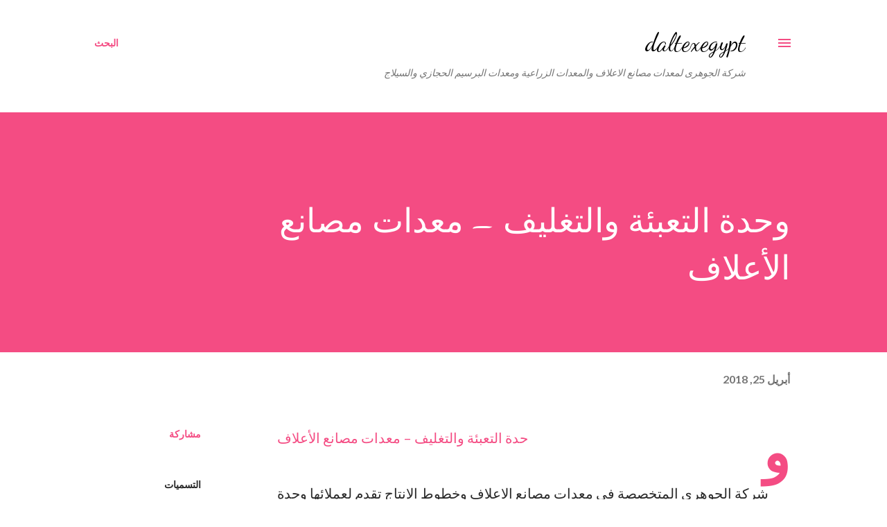

--- FILE ---
content_type: text/html; charset=UTF-8
request_url: https://daltexegypt.blogspot.com/2018/04/blog-post_969.html
body_size: 72674
content:
<!DOCTYPE html>
<html dir='rtl' lang='ar'>
<head>
<meta content='width=device-width, initial-scale=1' name='viewport'/>
<title>وحدة التعبئة والتغليف &#8211; معدات مصانع الأعلاف</title>
<meta content='text/html; charset=UTF-8' http-equiv='Content-Type'/>
<!-- Chrome, Firefox OS and Opera -->
<meta content='#ffffff' name='theme-color'/>
<!-- Windows Phone -->
<meta content='#ffffff' name='msapplication-navbutton-color'/>
<meta content='blogger' name='generator'/>
<link href='https://daltexegypt.blogspot.com/favicon.ico' rel='icon' type='image/x-icon'/>
<link href='http://daltexegypt.blogspot.com/2018/04/blog-post_969.html' rel='canonical'/>
<link rel="alternate" type="application/atom+xml" title="daltexegypt - Atom" href="https://daltexegypt.blogspot.com/feeds/posts/default" />
<link rel="alternate" type="application/rss+xml" title="daltexegypt - RSS" href="https://daltexegypt.blogspot.com/feeds/posts/default?alt=rss" />
<link rel="service.post" type="application/atom+xml" title="daltexegypt - Atom" href="https://www.blogger.com/feeds/8758055687963355352/posts/default" />

<link rel="alternate" type="application/atom+xml" title="daltexegypt - Atom" href="https://daltexegypt.blogspot.com/feeds/6146691943435077980/comments/default" />
<!--Can't find substitution for tag [blog.ieCssRetrofitLinks]-->
<link href='https://blogger.googleusercontent.com/img/b/R29vZ2xl/AVvXsEilOyoMz2h2hXwF6gAZDR-Eg4ZPPhwLBwU4Q0xHduWhcyoYrgSSJSFE1bq8fa7KdCLHgI8kfh6cNF_4cUlGdz7Xa8BZaQAPUWSPi8tdiw4jipqonM0r9o2KxeY1mC57FJldeFWxqn9K_0FV/s320/%25D8%25A7%25D9%2584%25D8%25B5%25D9%2588%25D8%25B1%25D8%25A9+%25D8%25A7%25D9%2584%25D8%25B1%25D8%25B3%25D9%2585%25D9%258A%25D8%25A9+2.png' rel='image_src'/>
<meta content='http://daltexegypt.blogspot.com/2018/04/blog-post_969.html' property='og:url'/>
<meta content='وحدة التعبئة والتغليف – معدات مصانع الأعلاف' property='og:title'/>
<meta content=' وحدة التعبئة والتغليف – معدات مصانع الأعلاف   شركة الجوهري المتخصصة في معدات مصانع الاعلاف وخطوط الإنتاج تقدم لعملائها وحدة التعبئة والتغلي...' property='og:description'/>
<meta content='https://blogger.googleusercontent.com/img/b/R29vZ2xl/AVvXsEilOyoMz2h2hXwF6gAZDR-Eg4ZPPhwLBwU4Q0xHduWhcyoYrgSSJSFE1bq8fa7KdCLHgI8kfh6cNF_4cUlGdz7Xa8BZaQAPUWSPi8tdiw4jipqonM0r9o2KxeY1mC57FJldeFWxqn9K_0FV/w1200-h630-p-k-no-nu/%25D8%25A7%25D9%2584%25D8%25B5%25D9%2588%25D8%25B1%25D8%25A9+%25D8%25A7%25D9%2584%25D8%25B1%25D8%25B3%25D9%2585%25D9%258A%25D8%25A9+2.png' property='og:image'/>
<style type='text/css'>@font-face{font-family:'Dancing Script';font-style:normal;font-weight:400;font-display:swap;src:url(//fonts.gstatic.com/s/dancingscript/v29/If2cXTr6YS-zF4S-kcSWSVi_sxjsohD9F50Ruu7BMSo3Rep8hNX6plRPjLo.woff2)format('woff2');unicode-range:U+0102-0103,U+0110-0111,U+0128-0129,U+0168-0169,U+01A0-01A1,U+01AF-01B0,U+0300-0301,U+0303-0304,U+0308-0309,U+0323,U+0329,U+1EA0-1EF9,U+20AB;}@font-face{font-family:'Dancing Script';font-style:normal;font-weight:400;font-display:swap;src:url(//fonts.gstatic.com/s/dancingscript/v29/If2cXTr6YS-zF4S-kcSWSVi_sxjsohD9F50Ruu7BMSo3ROp8hNX6plRPjLo.woff2)format('woff2');unicode-range:U+0100-02BA,U+02BD-02C5,U+02C7-02CC,U+02CE-02D7,U+02DD-02FF,U+0304,U+0308,U+0329,U+1D00-1DBF,U+1E00-1E9F,U+1EF2-1EFF,U+2020,U+20A0-20AB,U+20AD-20C0,U+2113,U+2C60-2C7F,U+A720-A7FF;}@font-face{font-family:'Dancing Script';font-style:normal;font-weight:400;font-display:swap;src:url(//fonts.gstatic.com/s/dancingscript/v29/If2cXTr6YS-zF4S-kcSWSVi_sxjsohD9F50Ruu7BMSo3Sup8hNX6plRP.woff2)format('woff2');unicode-range:U+0000-00FF,U+0131,U+0152-0153,U+02BB-02BC,U+02C6,U+02DA,U+02DC,U+0304,U+0308,U+0329,U+2000-206F,U+20AC,U+2122,U+2191,U+2193,U+2212,U+2215,U+FEFF,U+FFFD;}@font-face{font-family:'EB Garamond';font-style:italic;font-weight:600;font-display:swap;src:url(//fonts.gstatic.com/s/ebgaramond/v32/SlGFmQSNjdsmc35JDF1K5GRwUjcdlttVFm-rI7diR79wU6i1hGFJRvzr2Q.woff2)format('woff2');unicode-range:U+0460-052F,U+1C80-1C8A,U+20B4,U+2DE0-2DFF,U+A640-A69F,U+FE2E-FE2F;}@font-face{font-family:'EB Garamond';font-style:italic;font-weight:600;font-display:swap;src:url(//fonts.gstatic.com/s/ebgaramond/v32/SlGFmQSNjdsmc35JDF1K5GRwUjcdlttVFm-rI7diR795U6i1hGFJRvzr2Q.woff2)format('woff2');unicode-range:U+0301,U+0400-045F,U+0490-0491,U+04B0-04B1,U+2116;}@font-face{font-family:'EB Garamond';font-style:italic;font-weight:600;font-display:swap;src:url(//fonts.gstatic.com/s/ebgaramond/v32/SlGFmQSNjdsmc35JDF1K5GRwUjcdlttVFm-rI7diR79xU6i1hGFJRvzr2Q.woff2)format('woff2');unicode-range:U+1F00-1FFF;}@font-face{font-family:'EB Garamond';font-style:italic;font-weight:600;font-display:swap;src:url(//fonts.gstatic.com/s/ebgaramond/v32/SlGFmQSNjdsmc35JDF1K5GRwUjcdlttVFm-rI7diR79-U6i1hGFJRvzr2Q.woff2)format('woff2');unicode-range:U+0370-0377,U+037A-037F,U+0384-038A,U+038C,U+038E-03A1,U+03A3-03FF;}@font-face{font-family:'EB Garamond';font-style:italic;font-weight:600;font-display:swap;src:url(//fonts.gstatic.com/s/ebgaramond/v32/SlGFmQSNjdsmc35JDF1K5GRwUjcdlttVFm-rI7diR79yU6i1hGFJRvzr2Q.woff2)format('woff2');unicode-range:U+0102-0103,U+0110-0111,U+0128-0129,U+0168-0169,U+01A0-01A1,U+01AF-01B0,U+0300-0301,U+0303-0304,U+0308-0309,U+0323,U+0329,U+1EA0-1EF9,U+20AB;}@font-face{font-family:'EB Garamond';font-style:italic;font-weight:600;font-display:swap;src:url(//fonts.gstatic.com/s/ebgaramond/v32/SlGFmQSNjdsmc35JDF1K5GRwUjcdlttVFm-rI7diR79zU6i1hGFJRvzr2Q.woff2)format('woff2');unicode-range:U+0100-02BA,U+02BD-02C5,U+02C7-02CC,U+02CE-02D7,U+02DD-02FF,U+0304,U+0308,U+0329,U+1D00-1DBF,U+1E00-1E9F,U+1EF2-1EFF,U+2020,U+20A0-20AB,U+20AD-20C0,U+2113,U+2C60-2C7F,U+A720-A7FF;}@font-face{font-family:'EB Garamond';font-style:italic;font-weight:600;font-display:swap;src:url(//fonts.gstatic.com/s/ebgaramond/v32/SlGFmQSNjdsmc35JDF1K5GRwUjcdlttVFm-rI7diR799U6i1hGFJRvw.woff2)format('woff2');unicode-range:U+0000-00FF,U+0131,U+0152-0153,U+02BB-02BC,U+02C6,U+02DA,U+02DC,U+0304,U+0308,U+0329,U+2000-206F,U+20AC,U+2122,U+2191,U+2193,U+2212,U+2215,U+FEFF,U+FFFD;}@font-face{font-family:'Lato';font-style:normal;font-weight:400;font-display:swap;src:url(//fonts.gstatic.com/s/lato/v25/S6uyw4BMUTPHjxAwXiWtFCfQ7A.woff2)format('woff2');unicode-range:U+0100-02BA,U+02BD-02C5,U+02C7-02CC,U+02CE-02D7,U+02DD-02FF,U+0304,U+0308,U+0329,U+1D00-1DBF,U+1E00-1E9F,U+1EF2-1EFF,U+2020,U+20A0-20AB,U+20AD-20C0,U+2113,U+2C60-2C7F,U+A720-A7FF;}@font-face{font-family:'Lato';font-style:normal;font-weight:400;font-display:swap;src:url(//fonts.gstatic.com/s/lato/v25/S6uyw4BMUTPHjx4wXiWtFCc.woff2)format('woff2');unicode-range:U+0000-00FF,U+0131,U+0152-0153,U+02BB-02BC,U+02C6,U+02DA,U+02DC,U+0304,U+0308,U+0329,U+2000-206F,U+20AC,U+2122,U+2191,U+2193,U+2212,U+2215,U+FEFF,U+FFFD;}@font-face{font-family:'Lato';font-style:normal;font-weight:700;font-display:swap;src:url(//fonts.gstatic.com/s/lato/v25/S6u9w4BMUTPHh6UVSwaPGQ3q5d0N7w.woff2)format('woff2');unicode-range:U+0100-02BA,U+02BD-02C5,U+02C7-02CC,U+02CE-02D7,U+02DD-02FF,U+0304,U+0308,U+0329,U+1D00-1DBF,U+1E00-1E9F,U+1EF2-1EFF,U+2020,U+20A0-20AB,U+20AD-20C0,U+2113,U+2C60-2C7F,U+A720-A7FF;}@font-face{font-family:'Lato';font-style:normal;font-weight:700;font-display:swap;src:url(//fonts.gstatic.com/s/lato/v25/S6u9w4BMUTPHh6UVSwiPGQ3q5d0.woff2)format('woff2');unicode-range:U+0000-00FF,U+0131,U+0152-0153,U+02BB-02BC,U+02C6,U+02DA,U+02DC,U+0304,U+0308,U+0329,U+2000-206F,U+20AC,U+2122,U+2191,U+2193,U+2212,U+2215,U+FEFF,U+FFFD;}@font-face{font-family:'Open Sans';font-style:normal;font-weight:600;font-stretch:100%;font-display:swap;src:url(//fonts.gstatic.com/s/opensans/v44/memSYaGs126MiZpBA-UvWbX2vVnXBbObj2OVZyOOSr4dVJWUgsgH1x4taVIUwaEQbjB_mQ.woff2)format('woff2');unicode-range:U+0460-052F,U+1C80-1C8A,U+20B4,U+2DE0-2DFF,U+A640-A69F,U+FE2E-FE2F;}@font-face{font-family:'Open Sans';font-style:normal;font-weight:600;font-stretch:100%;font-display:swap;src:url(//fonts.gstatic.com/s/opensans/v44/memSYaGs126MiZpBA-UvWbX2vVnXBbObj2OVZyOOSr4dVJWUgsgH1x4kaVIUwaEQbjB_mQ.woff2)format('woff2');unicode-range:U+0301,U+0400-045F,U+0490-0491,U+04B0-04B1,U+2116;}@font-face{font-family:'Open Sans';font-style:normal;font-weight:600;font-stretch:100%;font-display:swap;src:url(//fonts.gstatic.com/s/opensans/v44/memSYaGs126MiZpBA-UvWbX2vVnXBbObj2OVZyOOSr4dVJWUgsgH1x4saVIUwaEQbjB_mQ.woff2)format('woff2');unicode-range:U+1F00-1FFF;}@font-face{font-family:'Open Sans';font-style:normal;font-weight:600;font-stretch:100%;font-display:swap;src:url(//fonts.gstatic.com/s/opensans/v44/memSYaGs126MiZpBA-UvWbX2vVnXBbObj2OVZyOOSr4dVJWUgsgH1x4jaVIUwaEQbjB_mQ.woff2)format('woff2');unicode-range:U+0370-0377,U+037A-037F,U+0384-038A,U+038C,U+038E-03A1,U+03A3-03FF;}@font-face{font-family:'Open Sans';font-style:normal;font-weight:600;font-stretch:100%;font-display:swap;src:url(//fonts.gstatic.com/s/opensans/v44/memSYaGs126MiZpBA-UvWbX2vVnXBbObj2OVZyOOSr4dVJWUgsgH1x4iaVIUwaEQbjB_mQ.woff2)format('woff2');unicode-range:U+0307-0308,U+0590-05FF,U+200C-2010,U+20AA,U+25CC,U+FB1D-FB4F;}@font-face{font-family:'Open Sans';font-style:normal;font-weight:600;font-stretch:100%;font-display:swap;src:url(//fonts.gstatic.com/s/opensans/v44/memSYaGs126MiZpBA-UvWbX2vVnXBbObj2OVZyOOSr4dVJWUgsgH1x5caVIUwaEQbjB_mQ.woff2)format('woff2');unicode-range:U+0302-0303,U+0305,U+0307-0308,U+0310,U+0312,U+0315,U+031A,U+0326-0327,U+032C,U+032F-0330,U+0332-0333,U+0338,U+033A,U+0346,U+034D,U+0391-03A1,U+03A3-03A9,U+03B1-03C9,U+03D1,U+03D5-03D6,U+03F0-03F1,U+03F4-03F5,U+2016-2017,U+2034-2038,U+203C,U+2040,U+2043,U+2047,U+2050,U+2057,U+205F,U+2070-2071,U+2074-208E,U+2090-209C,U+20D0-20DC,U+20E1,U+20E5-20EF,U+2100-2112,U+2114-2115,U+2117-2121,U+2123-214F,U+2190,U+2192,U+2194-21AE,U+21B0-21E5,U+21F1-21F2,U+21F4-2211,U+2213-2214,U+2216-22FF,U+2308-230B,U+2310,U+2319,U+231C-2321,U+2336-237A,U+237C,U+2395,U+239B-23B7,U+23D0,U+23DC-23E1,U+2474-2475,U+25AF,U+25B3,U+25B7,U+25BD,U+25C1,U+25CA,U+25CC,U+25FB,U+266D-266F,U+27C0-27FF,U+2900-2AFF,U+2B0E-2B11,U+2B30-2B4C,U+2BFE,U+3030,U+FF5B,U+FF5D,U+1D400-1D7FF,U+1EE00-1EEFF;}@font-face{font-family:'Open Sans';font-style:normal;font-weight:600;font-stretch:100%;font-display:swap;src:url(//fonts.gstatic.com/s/opensans/v44/memSYaGs126MiZpBA-UvWbX2vVnXBbObj2OVZyOOSr4dVJWUgsgH1x5OaVIUwaEQbjB_mQ.woff2)format('woff2');unicode-range:U+0001-000C,U+000E-001F,U+007F-009F,U+20DD-20E0,U+20E2-20E4,U+2150-218F,U+2190,U+2192,U+2194-2199,U+21AF,U+21E6-21F0,U+21F3,U+2218-2219,U+2299,U+22C4-22C6,U+2300-243F,U+2440-244A,U+2460-24FF,U+25A0-27BF,U+2800-28FF,U+2921-2922,U+2981,U+29BF,U+29EB,U+2B00-2BFF,U+4DC0-4DFF,U+FFF9-FFFB,U+10140-1018E,U+10190-1019C,U+101A0,U+101D0-101FD,U+102E0-102FB,U+10E60-10E7E,U+1D2C0-1D2D3,U+1D2E0-1D37F,U+1F000-1F0FF,U+1F100-1F1AD,U+1F1E6-1F1FF,U+1F30D-1F30F,U+1F315,U+1F31C,U+1F31E,U+1F320-1F32C,U+1F336,U+1F378,U+1F37D,U+1F382,U+1F393-1F39F,U+1F3A7-1F3A8,U+1F3AC-1F3AF,U+1F3C2,U+1F3C4-1F3C6,U+1F3CA-1F3CE,U+1F3D4-1F3E0,U+1F3ED,U+1F3F1-1F3F3,U+1F3F5-1F3F7,U+1F408,U+1F415,U+1F41F,U+1F426,U+1F43F,U+1F441-1F442,U+1F444,U+1F446-1F449,U+1F44C-1F44E,U+1F453,U+1F46A,U+1F47D,U+1F4A3,U+1F4B0,U+1F4B3,U+1F4B9,U+1F4BB,U+1F4BF,U+1F4C8-1F4CB,U+1F4D6,U+1F4DA,U+1F4DF,U+1F4E3-1F4E6,U+1F4EA-1F4ED,U+1F4F7,U+1F4F9-1F4FB,U+1F4FD-1F4FE,U+1F503,U+1F507-1F50B,U+1F50D,U+1F512-1F513,U+1F53E-1F54A,U+1F54F-1F5FA,U+1F610,U+1F650-1F67F,U+1F687,U+1F68D,U+1F691,U+1F694,U+1F698,U+1F6AD,U+1F6B2,U+1F6B9-1F6BA,U+1F6BC,U+1F6C6-1F6CF,U+1F6D3-1F6D7,U+1F6E0-1F6EA,U+1F6F0-1F6F3,U+1F6F7-1F6FC,U+1F700-1F7FF,U+1F800-1F80B,U+1F810-1F847,U+1F850-1F859,U+1F860-1F887,U+1F890-1F8AD,U+1F8B0-1F8BB,U+1F8C0-1F8C1,U+1F900-1F90B,U+1F93B,U+1F946,U+1F984,U+1F996,U+1F9E9,U+1FA00-1FA6F,U+1FA70-1FA7C,U+1FA80-1FA89,U+1FA8F-1FAC6,U+1FACE-1FADC,U+1FADF-1FAE9,U+1FAF0-1FAF8,U+1FB00-1FBFF;}@font-face{font-family:'Open Sans';font-style:normal;font-weight:600;font-stretch:100%;font-display:swap;src:url(//fonts.gstatic.com/s/opensans/v44/memSYaGs126MiZpBA-UvWbX2vVnXBbObj2OVZyOOSr4dVJWUgsgH1x4vaVIUwaEQbjB_mQ.woff2)format('woff2');unicode-range:U+0102-0103,U+0110-0111,U+0128-0129,U+0168-0169,U+01A0-01A1,U+01AF-01B0,U+0300-0301,U+0303-0304,U+0308-0309,U+0323,U+0329,U+1EA0-1EF9,U+20AB;}@font-face{font-family:'Open Sans';font-style:normal;font-weight:600;font-stretch:100%;font-display:swap;src:url(//fonts.gstatic.com/s/opensans/v44/memSYaGs126MiZpBA-UvWbX2vVnXBbObj2OVZyOOSr4dVJWUgsgH1x4uaVIUwaEQbjB_mQ.woff2)format('woff2');unicode-range:U+0100-02BA,U+02BD-02C5,U+02C7-02CC,U+02CE-02D7,U+02DD-02FF,U+0304,U+0308,U+0329,U+1D00-1DBF,U+1E00-1E9F,U+1EF2-1EFF,U+2020,U+20A0-20AB,U+20AD-20C0,U+2113,U+2C60-2C7F,U+A720-A7FF;}@font-face{font-family:'Open Sans';font-style:normal;font-weight:600;font-stretch:100%;font-display:swap;src:url(//fonts.gstatic.com/s/opensans/v44/memSYaGs126MiZpBA-UvWbX2vVnXBbObj2OVZyOOSr4dVJWUgsgH1x4gaVIUwaEQbjA.woff2)format('woff2');unicode-range:U+0000-00FF,U+0131,U+0152-0153,U+02BB-02BC,U+02C6,U+02DA,U+02DC,U+0304,U+0308,U+0329,U+2000-206F,U+20AC,U+2122,U+2191,U+2193,U+2212,U+2215,U+FEFF,U+FFFD;}</style>
<style id='page-skin-1' type='text/css'><!--
/*! normalize.css v3.0.1 | MIT License | git.io/normalize */html{font-family:sans-serif;-ms-text-size-adjust:100%;-webkit-text-size-adjust:100%}body{margin:0}article,aside,details,figcaption,figure,footer,header,hgroup,main,nav,section,summary{display:block}audio,canvas,progress,video{display:inline-block;vertical-align:baseline}audio:not([controls]){display:none;height:0}[hidden],template{display:none}a{background:transparent}a:active,a:hover{outline:0}abbr[title]{border-bottom:1px dotted}b,strong{font-weight:bold}dfn{font-style:italic}h1{font-size:2em;margin:.67em 0}mark{background:#ff0;color:#000}small{font-size:80%}sub,sup{font-size:75%;line-height:0;position:relative;vertical-align:baseline}sup{top:-0.5em}sub{bottom:-0.25em}img{border:0}svg:not(:root){overflow:hidden}figure{margin:1em 40px}hr{-moz-box-sizing:content-box;box-sizing:content-box;height:0}pre{overflow:auto}code,kbd,pre,samp{font-family:monospace,monospace;font-size:1em}button,input,optgroup,select,textarea{color:inherit;font:inherit;margin:0}button{overflow:visible}button,select{text-transform:none}button,html input[type="button"],input[type="reset"],input[type="submit"]{-webkit-appearance:button;cursor:pointer}button[disabled],html input[disabled]{cursor:default}button::-moz-focus-inner,input::-moz-focus-inner{border:0;padding:0}input{line-height:normal}input[type="checkbox"],input[type="radio"]{box-sizing:border-box;padding:0}input[type="number"]::-webkit-inner-spin-button,input[type="number"]::-webkit-outer-spin-button{height:auto}input[type="search"]{-webkit-appearance:textfield;-moz-box-sizing:content-box;-webkit-box-sizing:content-box;box-sizing:content-box}input[type="search"]::-webkit-search-cancel-button,input[type="search"]::-webkit-search-decoration{-webkit-appearance:none}fieldset{border:1px solid #c0c0c0;margin:0 2px;padding:.35em .625em .75em}legend{border:0;padding:0}textarea{overflow:auto}optgroup{font-weight:bold}table{border-collapse:collapse;border-spacing:0}td,th{padding:0}
body{
overflow-wrap:break-word;
word-break:break-word;
word-wrap:break-word
}
.hidden{
display:none
}
.invisible{
visibility:hidden
}
.container::after,.float-container::after{
clear:both;
content:"";
display:table
}
.clearboth{
clear:both
}
#comments .comment .comment-actions,.subscribe-popup .FollowByEmail .follow-by-email-submit,.widget.Profile .profile-link{
background:0 0;
border:0;
box-shadow:none;
color:#f44c83;
cursor:pointer;
font-size:14px;
font-weight:700;
outline:0;
text-decoration:none;
text-transform:uppercase;
width:auto
}
.dim-overlay{
background-color:rgba(0,0,0,.54);
height:100vh;
left:0;
position:fixed;
top:0;
width:100%
}
#sharing-dim-overlay{
background-color:transparent
}
input::-ms-clear{
display:none
}
.blogger-logo,.svg-icon-24.blogger-logo{
fill:#ff9800;
opacity:1
}
.loading-spinner-large{
-webkit-animation:mspin-rotate 1.568s infinite linear;
animation:mspin-rotate 1.568s infinite linear;
height:48px;
overflow:hidden;
position:absolute;
width:48px;
z-index:200
}
.loading-spinner-large>div{
-webkit-animation:mspin-revrot 5332ms infinite steps(4);
animation:mspin-revrot 5332ms infinite steps(4)
}
.loading-spinner-large>div>div{
-webkit-animation:mspin-singlecolor-large-film 1333ms infinite steps(81);
animation:mspin-singlecolor-large-film 1333ms infinite steps(81);
background-size:100%;
height:48px;
width:3888px
}
.mspin-black-large>div>div,.mspin-grey_54-large>div>div{
background-image:url(https://www.blogblog.com/indie/mspin_black_large.svg)
}
.mspin-white-large>div>div{
background-image:url(https://www.blogblog.com/indie/mspin_white_large.svg)
}
.mspin-grey_54-large{
opacity:.54
}
@-webkit-keyframes mspin-singlecolor-large-film{
from{
-webkit-transform:translateX(0);
transform:translateX(0)
}
to{
-webkit-transform:translateX(-3888px);
transform:translateX(-3888px)
}
}
@keyframes mspin-singlecolor-large-film{
from{
-webkit-transform:translateX(0);
transform:translateX(0)
}
to{
-webkit-transform:translateX(-3888px);
transform:translateX(-3888px)
}
}
@-webkit-keyframes mspin-rotate{
from{
-webkit-transform:rotate(0);
transform:rotate(0)
}
to{
-webkit-transform:rotate(360deg);
transform:rotate(360deg)
}
}
@keyframes mspin-rotate{
from{
-webkit-transform:rotate(0);
transform:rotate(0)
}
to{
-webkit-transform:rotate(360deg);
transform:rotate(360deg)
}
}
@-webkit-keyframes mspin-revrot{
from{
-webkit-transform:rotate(0);
transform:rotate(0)
}
to{
-webkit-transform:rotate(-360deg);
transform:rotate(-360deg)
}
}
@keyframes mspin-revrot{
from{
-webkit-transform:rotate(0);
transform:rotate(0)
}
to{
-webkit-transform:rotate(-360deg);
transform:rotate(-360deg)
}
}
.skip-navigation{
background-color:#fff;
box-sizing:border-box;
color:#000;
display:block;
height:0;
left:0;
line-height:50px;
overflow:hidden;
padding-top:0;
position:fixed;
text-align:center;
top:0;
-webkit-transition:box-shadow .3s,height .3s,padding-top .3s;
transition:box-shadow .3s,height .3s,padding-top .3s;
width:100%;
z-index:900
}
.skip-navigation:focus{
box-shadow:0 4px 5px 0 rgba(0,0,0,.14),0 1px 10px 0 rgba(0,0,0,.12),0 2px 4px -1px rgba(0,0,0,.2);
height:50px
}
#main{
outline:0
}
.main-heading{
position:absolute;
clip:rect(1px,1px,1px,1px);
padding:0;
border:0;
height:1px;
width:1px;
overflow:hidden
}
.Attribution{
margin-top:1em;
text-align:center
}
.Attribution .blogger img,.Attribution .blogger svg{
vertical-align:bottom
}
.Attribution .blogger img{
margin-left:.5em
}
.Attribution div{
line-height:24px;
margin-top:.5em
}
.Attribution .copyright,.Attribution .image-attribution{
font-size:.7em;
margin-top:1.5em
}
.BLOG_mobile_video_class{
display:none
}
.bg-photo{
background-attachment:scroll!important
}
body .CSS_LIGHTBOX{
z-index:900
}
.extendable .show-less,.extendable .show-more{
border-color:#f44c83;
color:#f44c83;
margin-top:8px
}
.extendable .show-less.hidden,.extendable .show-more.hidden{
display:none
}
.inline-ad{
display:none;
max-width:100%;
overflow:hidden
}
.adsbygoogle{
display:block
}
#cookieChoiceInfo{
bottom:0;
top:auto
}
iframe.b-hbp-video{
border:0
}
.post-body img{
max-width:100%
}
.post-body iframe{
max-width:100%
}
.post-body a[imageanchor="1"]{
display:inline-block
}
.byline{
margin-left:1em
}
.byline:last-child{
margin-left:0
}
.link-copied-dialog{
max-width:520px;
outline:0
}
.link-copied-dialog .modal-dialog-buttons{
margin-top:8px
}
.link-copied-dialog .goog-buttonset-default{
background:0 0;
border:0
}
.link-copied-dialog .goog-buttonset-default:focus{
outline:0
}
.paging-control-container{
margin-bottom:16px
}
.paging-control-container .paging-control{
display:inline-block
}
.paging-control-container .comment-range-text::after,.paging-control-container .paging-control{
color:#f44c83
}
.paging-control-container .comment-range-text,.paging-control-container .paging-control{
margin-left:8px
}
.paging-control-container .comment-range-text::after,.paging-control-container .paging-control::after{
content:"\b7";
cursor:default;
padding-right:8px;
pointer-events:none
}
.paging-control-container .comment-range-text:last-child::after,.paging-control-container .paging-control:last-child::after{
content:none
}
.byline.reactions iframe{
height:20px
}
.b-notification{
color:#000;
background-color:#fff;
border-bottom:solid 1px #000;
box-sizing:border-box;
padding:16px 32px;
text-align:center
}
.b-notification.visible{
-webkit-transition:margin-top .3s cubic-bezier(.4,0,.2,1);
transition:margin-top .3s cubic-bezier(.4,0,.2,1)
}
.b-notification.invisible{
position:absolute
}
.b-notification-close{
position:absolute;
right:8px;
top:8px
}
.no-posts-message{
line-height:40px;
text-align:center
}
@media screen and (max-width:968px){
body.item-view .post-body a[imageanchor="1"][style*="float: left;"],body.item-view .post-body a[imageanchor="1"][style*="float: right;"]{
float:none!important;
clear:none!important
}
body.item-view .post-body a[imageanchor="1"] img{
display:block;
height:auto;
margin:0 auto
}
body.item-view .post-body>.separator:first-child>a[imageanchor="1"]:first-child{
margin-top:20px
}
.post-body a[imageanchor]{
display:block
}
body.item-view .post-body a[imageanchor="1"]{
margin-left:0!important;
margin-right:0!important
}
body.item-view .post-body a[imageanchor="1"]+a[imageanchor="1"]{
margin-top:16px
}
}
.item-control{
display:none
}
#comments{
border-top:1px dashed rgba(0,0,0,.54);
margin-top:20px;
padding:20px
}
#comments .comment-thread ol{
margin:0;
padding-left:0;
padding-right:0
}
#comments .comment .comment-replybox-single,#comments .comment-thread .comment-replies{
margin-left:60px
}
#comments .comment-thread .thread-count{
display:none
}
#comments .comment{
list-style-type:none;
padding:0 0 30px;
position:relative
}
#comments .comment .comment{
padding-bottom:8px
}
.comment .avatar-image-container{
position:absolute
}
.comment .avatar-image-container img{
border-radius:50%
}
.avatar-image-container svg,.comment .avatar-image-container .avatar-icon{
border-radius:50%;
border:solid 1px #f44c83;
box-sizing:border-box;
fill:#f44c83;
height:35px;
margin:0;
padding:7px;
width:35px
}
.comment .comment-block{
margin-top:10px;
margin-right:60px;
padding-bottom:0
}
#comments .comment-author-header-wrapper{
margin-left:40px
}
#comments .comment .thread-expanded .comment-block{
padding-bottom:20px
}
#comments .comment .comment-header .user,#comments .comment .comment-header .user a{
color:#292929;
font-style:normal;
font-weight:700
}
#comments .comment .comment-actions{
bottom:0;
margin-bottom:15px;
position:absolute
}
#comments .comment .comment-actions>*{
margin-right:8px
}
#comments .comment .comment-header .datetime{
bottom:0;
color:rgba(0,0,0,0.54);
display:inline-block;
font-size:13px;
font-style:italic;
margin-right:8px
}
#comments .comment .comment-footer .comment-timestamp a,#comments .comment .comment-header .datetime a{
color:rgba(0,0,0,0.54)
}
#comments .comment .comment-content,.comment .comment-body{
margin-top:12px;
word-break:break-word
}
.comment-body{
margin-bottom:12px
}
#comments.embed[data-num-comments="0"]{
border:0;
margin-top:0;
padding-top:0
}
#comments.embed[data-num-comments="0"] #comment-post-message,#comments.embed[data-num-comments="0"] div.comment-form>p,#comments.embed[data-num-comments="0"] p.comment-footer{
display:none
}
#comment-editor-src{
display:none
}
.comments .comments-content .loadmore.loaded{
max-height:0;
opacity:0;
overflow:hidden
}
.extendable .remaining-items{
height:0;
overflow:hidden;
-webkit-transition:height .3s cubic-bezier(.4,0,.2,1);
transition:height .3s cubic-bezier(.4,0,.2,1)
}
.extendable .remaining-items.expanded{
height:auto
}
.svg-icon-24,.svg-icon-24-button{
cursor:pointer;
height:24px;
width:24px;
min-width:24px
}
.touch-icon{
margin:-12px;
padding:12px
}
.touch-icon:active,.touch-icon:focus{
background-color:rgba(153,153,153,.4);
border-radius:50%
}
svg:not(:root).touch-icon{
overflow:visible
}
html[dir=rtl] .rtl-reversible-icon{
-webkit-transform:scaleX(-1);
-ms-transform:scaleX(-1);
transform:scaleX(-1)
}
.svg-icon-24-button,.touch-icon-button{
background:0 0;
border:0;
margin:0;
outline:0;
padding:0
}
.touch-icon-button .touch-icon:active,.touch-icon-button .touch-icon:focus{
background-color:transparent
}
.touch-icon-button:active .touch-icon,.touch-icon-button:focus .touch-icon{
background-color:rgba(153,153,153,.4);
border-radius:50%
}
.Profile .default-avatar-wrapper .avatar-icon{
border-radius:50%;
border:solid 1px #000000;
box-sizing:border-box;
fill:#000000;
margin:0
}
.Profile .individual .default-avatar-wrapper .avatar-icon{
padding:25px
}
.Profile .individual .avatar-icon,.Profile .individual .profile-img{
height:120px;
width:120px
}
.Profile .team .default-avatar-wrapper .avatar-icon{
padding:8px
}
.Profile .team .avatar-icon,.Profile .team .default-avatar-wrapper,.Profile .team .profile-img{
height:40px;
width:40px
}
.snippet-container{
margin:0;
position:relative;
overflow:hidden
}
.snippet-fade{
bottom:0;
box-sizing:border-box;
position:absolute;
width:96px
}
.snippet-fade{
left:0
}
.snippet-fade:after{
content:"\2026"
}
.snippet-fade:after{
float:left
}
.post-bottom{
-webkit-box-align:center;
-webkit-align-items:center;
-ms-flex-align:center;
align-items:center;
display:-webkit-box;
display:-webkit-flex;
display:-ms-flexbox;
display:flex;
-webkit-flex-wrap:wrap;
-ms-flex-wrap:wrap;
flex-wrap:wrap
}
.post-footer{
-webkit-box-flex:1;
-webkit-flex:1 1 auto;
-ms-flex:1 1 auto;
flex:1 1 auto;
-webkit-flex-wrap:wrap;
-ms-flex-wrap:wrap;
flex-wrap:wrap;
-webkit-box-ordinal-group:2;
-webkit-order:1;
-ms-flex-order:1;
order:1
}
.post-footer>*{
-webkit-box-flex:0;
-webkit-flex:0 1 auto;
-ms-flex:0 1 auto;
flex:0 1 auto
}
.post-footer .byline:last-child{
margin-left:1em
}
.jump-link{
-webkit-box-flex:0;
-webkit-flex:0 0 auto;
-ms-flex:0 0 auto;
flex:0 0 auto;
-webkit-box-ordinal-group:3;
-webkit-order:2;
-ms-flex-order:2;
order:2
}
.centered-top-container.sticky{
left:0;
position:fixed;
right:0;
top:0;
width:auto;
z-index:8;
-webkit-transition-property:opacity,-webkit-transform;
transition-property:opacity,-webkit-transform;
transition-property:transform,opacity;
transition-property:transform,opacity,-webkit-transform;
-webkit-transition-duration:.2s;
transition-duration:.2s;
-webkit-transition-timing-function:cubic-bezier(.4,0,.2,1);
transition-timing-function:cubic-bezier(.4,0,.2,1)
}
.centered-top-placeholder{
display:none
}
.collapsed-header .centered-top-placeholder{
display:block
}
.centered-top-container .Header .replaced h1,.centered-top-placeholder .Header .replaced h1{
display:none
}
.centered-top-container.sticky .Header .replaced h1{
display:block
}
.centered-top-container.sticky .Header .header-widget{
background:0 0
}
.centered-top-container.sticky .Header .header-image-wrapper{
display:none
}
.centered-top-container img,.centered-top-placeholder img{
max-width:100%
}
.collapsible{
-webkit-transition:height .3s cubic-bezier(.4,0,.2,1);
transition:height .3s cubic-bezier(.4,0,.2,1)
}
.collapsible,.collapsible>summary{
display:block;
overflow:hidden
}
.collapsible>:not(summary){
display:none
}
.collapsible[open]>:not(summary){
display:block
}
.collapsible:focus,.collapsible>summary:focus{
outline:0
}
.collapsible>summary{
cursor:pointer;
display:block;
padding:0
}
.collapsible:focus>summary,.collapsible>summary:focus{
background-color:transparent
}
.collapsible>summary::-webkit-details-marker{
display:none
}
.collapsible-title{
-webkit-box-align:center;
-webkit-align-items:center;
-ms-flex-align:center;
align-items:center;
display:-webkit-box;
display:-webkit-flex;
display:-ms-flexbox;
display:flex
}
.collapsible-title .title{
-webkit-box-flex:1;
-webkit-flex:1 1 auto;
-ms-flex:1 1 auto;
flex:1 1 auto;
-webkit-box-ordinal-group:1;
-webkit-order:0;
-ms-flex-order:0;
order:0;
overflow:hidden;
text-overflow:ellipsis;
white-space:nowrap
}
.collapsible-title .chevron-down,.collapsible[open] .collapsible-title .chevron-up{
display:block
}
.collapsible-title .chevron-up,.collapsible[open] .collapsible-title .chevron-down{
display:none
}
.overflowable-container{
max-height:48px;
overflow:hidden;
position:relative
}
.overflow-button{
cursor:pointer
}
#overflowable-dim-overlay{
background:0 0
}
.overflow-popup{
box-shadow:0 2px 2px 0 rgba(0,0,0,.14),0 3px 1px -2px rgba(0,0,0,.2),0 1px 5px 0 rgba(0,0,0,.12);
background-color:#ffffff;
left:0;
max-width:calc(100% - 32px);
position:absolute;
top:0;
visibility:hidden;
z-index:101
}
.overflow-popup ul{
list-style:none
}
.overflow-popup .tabs li,.overflow-popup li{
display:block;
height:auto
}
.overflow-popup .tabs li{
padding-left:0;
padding-right:0
}
.overflow-button.hidden,.overflow-popup .tabs li.hidden,.overflow-popup li.hidden{
display:none
}
.ripple{
position:relative
}
.ripple>*{
z-index:1
}
.splash-wrapper{
bottom:0;
left:0;
overflow:hidden;
pointer-events:none;
position:absolute;
right:0;
top:0;
z-index:0
}
.splash{
background:#ccc;
border-radius:100%;
display:block;
opacity:.6;
position:absolute;
-webkit-transform:scale(0);
-ms-transform:scale(0);
transform:scale(0)
}
.splash.animate{
-webkit-animation:ripple-effect .4s linear;
animation:ripple-effect .4s linear
}
@-webkit-keyframes ripple-effect{
100%{
opacity:0;
-webkit-transform:scale(2.5);
transform:scale(2.5)
}
}
@keyframes ripple-effect{
100%{
opacity:0;
-webkit-transform:scale(2.5);
transform:scale(2.5)
}
}
.search{
display:-webkit-box;
display:-webkit-flex;
display:-ms-flexbox;
display:flex;
line-height:24px;
width:24px
}
.search.focused{
width:100%
}
.search.focused .section{
width:100%
}
.search form{
z-index:101
}
.search h3{
display:none
}
.search form{
display:-webkit-box;
display:-webkit-flex;
display:-ms-flexbox;
display:flex;
-webkit-box-flex:1;
-webkit-flex:1 0 0;
-ms-flex:1 0 0px;
flex:1 0 0;
border-bottom:solid 1px transparent;
padding-bottom:8px
}
.search form>*{
display:none
}
.search.focused form>*{
display:block
}
.search .search-input label{
display:none
}
.centered-top-placeholder.cloned .search form{
z-index:30
}
.search.focused form{
border-color:#292929;
position:relative;
width:auto
}
.collapsed-header .centered-top-container .search.focused form{
border-bottom-color:transparent
}
.search-expand{
-webkit-box-flex:0;
-webkit-flex:0 0 auto;
-ms-flex:0 0 auto;
flex:0 0 auto
}
.search-expand-text{
display:none
}
.search-close{
display:inline;
vertical-align:middle
}
.search-input{
-webkit-box-flex:1;
-webkit-flex:1 0 1px;
-ms-flex:1 0 1px;
flex:1 0 1px
}
.search-input input{
background:0 0;
border:0;
box-sizing:border-box;
color:#292929;
display:inline-block;
outline:0;
width:calc(100% - 48px)
}
.search-input input.no-cursor{
color:transparent;
text-shadow:0 0 0 #292929
}
.collapsed-header .centered-top-container .search-action,.collapsed-header .centered-top-container .search-input input{
color:#292929
}
.collapsed-header .centered-top-container .search-input input.no-cursor{
color:transparent;
text-shadow:0 0 0 #292929
}
.collapsed-header .centered-top-container .search-input input.no-cursor:focus,.search-input input.no-cursor:focus{
outline:0
}
.search-focused>*{
visibility:hidden
}
.search-focused .search,.search-focused .search-icon{
visibility:visible
}
.search.focused .search-action{
display:block
}
.search.focused .search-action:disabled{
opacity:.3
}
.sidebar-container{
background-color:#f7f7f7;
max-width:320px;
overflow-y:auto;
-webkit-transition-property:-webkit-transform;
transition-property:-webkit-transform;
transition-property:transform;
transition-property:transform,-webkit-transform;
-webkit-transition-duration:.3s;
transition-duration:.3s;
-webkit-transition-timing-function:cubic-bezier(0,0,.2,1);
transition-timing-function:cubic-bezier(0,0,.2,1);
width:320px;
z-index:101;
-webkit-overflow-scrolling:touch
}
.sidebar-container .navigation{
line-height:0;
padding:16px
}
.sidebar-container .sidebar-back{
cursor:pointer
}
.sidebar-container .widget{
background:0 0;
margin:0 16px;
padding:16px 0
}
.sidebar-container .widget .title{
color:#000000;
margin:0
}
.sidebar-container .widget ul{
list-style:none;
margin:0;
padding:0
}
.sidebar-container .widget ul ul{
margin-right:1em
}
.sidebar-container .widget li{
font-size:16px;
line-height:normal
}
.sidebar-container .widget+.widget{
border-top:1px dashed #000000
}
.BlogArchive li{
margin:16px 0
}
.BlogArchive li:last-child{
margin-bottom:0
}
.Label li a{
display:inline-block
}
.BlogArchive .post-count,.Label .label-count{
float:left;
margin-right:.25em
}
.BlogArchive .post-count::before,.Label .label-count::before{
content:"("
}
.BlogArchive .post-count::after,.Label .label-count::after{
content:")"
}
.widget.Translate .skiptranslate>div{
display:block!important
}
.widget.Profile .profile-link{
display:-webkit-box;
display:-webkit-flex;
display:-ms-flexbox;
display:flex
}
.widget.Profile .team-member .default-avatar-wrapper,.widget.Profile .team-member .profile-img{
-webkit-box-flex:0;
-webkit-flex:0 0 auto;
-ms-flex:0 0 auto;
flex:0 0 auto;
margin-left:1em
}
.widget.Profile .individual .profile-link{
-webkit-box-orient:vertical;
-webkit-box-direction:normal;
-webkit-flex-direction:column;
-ms-flex-direction:column;
flex-direction:column
}
.widget.Profile .team .profile-link .profile-name{
-webkit-align-self:center;
-ms-flex-item-align:center;
align-self:center;
display:block;
-webkit-box-flex:1;
-webkit-flex:1 1 auto;
-ms-flex:1 1 auto;
flex:1 1 auto
}
.dim-overlay{
background-color:rgba(0,0,0,.54);
z-index:100
}
body.sidebar-visible{
overflow-y:hidden
}
@media screen and (max-width:1619px){
.sidebar-container{
bottom:0;
position:fixed;
top:0;
left:auto;
right:0
}
.sidebar-container.sidebar-invisible{
-webkit-transition-timing-function:cubic-bezier(.4,0,.6,1);
transition-timing-function:cubic-bezier(.4,0,.6,1);
-webkit-transform:translateX(320px);
-ms-transform:translateX(320px);
transform:translateX(320px)
}
}
.dialog{
box-shadow:0 2px 2px 0 rgba(0,0,0,.14),0 3px 1px -2px rgba(0,0,0,.2),0 1px 5px 0 rgba(0,0,0,.12);
background:#ffffff;
box-sizing:border-box;
color:#292929;
padding:30px;
position:fixed;
text-align:center;
width:calc(100% - 24px);
z-index:101
}
.dialog input[type=email],.dialog input[type=text]{
background-color:transparent;
border:0;
border-bottom:solid 1px rgba(41,41,41,.12);
color:#292929;
display:block;
font-family:Lato, sans-serif;
font-size:16px;
line-height:24px;
margin:auto;
padding-bottom:7px;
outline:0;
text-align:center;
width:100%
}
.dialog input[type=email]::-webkit-input-placeholder,.dialog input[type=text]::-webkit-input-placeholder{
color:#292929
}
.dialog input[type=email]::-moz-placeholder,.dialog input[type=text]::-moz-placeholder{
color:#292929
}
.dialog input[type=email]:-ms-input-placeholder,.dialog input[type=text]:-ms-input-placeholder{
color:#292929
}
.dialog input[type=email]::-ms-input-placeholder,.dialog input[type=text]::-ms-input-placeholder{
color:#292929
}
.dialog input[type=email]::placeholder,.dialog input[type=text]::placeholder{
color:#292929
}
.dialog input[type=email]:focus,.dialog input[type=text]:focus{
border-bottom:solid 2px #f44c83;
padding-bottom:6px
}
.dialog input.no-cursor{
color:transparent;
text-shadow:0 0 0 #292929
}
.dialog input.no-cursor:focus{
outline:0
}
.dialog input.no-cursor:focus{
outline:0
}
.dialog input[type=submit]{
font-family:Lato, sans-serif
}
.dialog .goog-buttonset-default{
color:#f44c83
}
.subscribe-popup{
max-width:364px
}
.subscribe-popup h3{
color:#ffffff;
font-size:1.8em;
margin-top:0
}
.subscribe-popup .FollowByEmail h3{
display:none
}
.subscribe-popup .FollowByEmail .follow-by-email-submit{
color:#f44c83;
display:inline-block;
margin:0 auto;
margin-top:24px;
width:auto;
white-space:normal
}
.subscribe-popup .FollowByEmail .follow-by-email-submit:disabled{
cursor:default;
opacity:.3
}
@media (max-width:800px){
.blog-name div.widget.Subscribe{
margin-bottom:16px
}
body.item-view .blog-name div.widget.Subscribe{
margin:8px auto 16px auto;
width:100%
}
}
body#layout .bg-photo,body#layout .bg-photo-overlay{
display:none
}
body#layout .page_body{
padding:0;
position:relative;
top:0
}
body#layout .page{
display:inline-block;
left:inherit;
position:relative;
vertical-align:top;
width:540px
}
body#layout .centered{
max-width:954px
}
body#layout .navigation{
display:none
}
body#layout .sidebar-container{
display:inline-block;
width:40%
}
body#layout .hamburger-menu,body#layout .search{
display:none
}
.widget.Sharing .sharing-button{
display:none
}
.widget.Sharing .sharing-buttons li{
padding:0
}
.widget.Sharing .sharing-buttons li span{
display:none
}
.post-share-buttons{
position:relative
}
.centered-bottom .share-buttons .svg-icon-24,.share-buttons .svg-icon-24{
fill:#f44c83
}
.sharing-open.touch-icon-button:active .touch-icon,.sharing-open.touch-icon-button:focus .touch-icon{
background-color:transparent
}
.share-buttons{
background-color:#ffffff;
border-radius:2px;
box-shadow:0 2px 2px 0 rgba(0,0,0,.14),0 3px 1px -2px rgba(0,0,0,.2),0 1px 5px 0 rgba(0,0,0,.12);
color:#f44c83;
list-style:none;
margin:0;
padding:8px 0;
position:absolute;
top:-11px;
min-width:200px;
z-index:101
}
.share-buttons.hidden{
display:none
}
.sharing-button{
background:0 0;
border:0;
margin:0;
outline:0;
padding:0;
cursor:pointer
}
.share-buttons li{
margin:0;
height:48px
}
.share-buttons li:last-child{
margin-bottom:0
}
.share-buttons li .sharing-platform-button{
box-sizing:border-box;
cursor:pointer;
display:block;
height:100%;
margin-bottom:0;
padding:0 16px;
position:relative;
width:100%
}
.share-buttons li .sharing-platform-button:focus,.share-buttons li .sharing-platform-button:hover{
background-color:rgba(128,128,128,.1);
outline:0
}
.share-buttons li svg[class*=" sharing-"],.share-buttons li svg[class^=sharing-]{
position:absolute;
top:10px
}
.share-buttons li span.sharing-platform-button{
position:relative;
top:0
}
.share-buttons li .platform-sharing-text{
display:block;
font-size:16px;
line-height:48px;
white-space:nowrap
}
.share-buttons li .platform-sharing-text{
margin-right:56px
}
.flat-button{
cursor:pointer;
display:inline-block;
font-weight:700;
text-transform:uppercase;
border-radius:2px;
padding:8px;
margin:-8px
}
.flat-icon-button{
background:0 0;
border:0;
margin:0;
outline:0;
padding:0;
margin:-12px;
padding:12px;
cursor:pointer;
box-sizing:content-box;
display:inline-block;
line-height:0
}
.flat-icon-button,.flat-icon-button .splash-wrapper{
border-radius:50%
}
.flat-icon-button .splash.animate{
-webkit-animation-duration:.3s;
animation-duration:.3s
}
h1,h2,h3,h4,h5,h6{
margin:0
}
.post-body h1,.post-body h2,.post-body h3,.post-body h4,.post-body h5,.post-body h6{
margin:1em 0
}
.action-link,a{
color:#f44c83;
cursor:pointer;
text-decoration:none
}
.action-link:visited,a:visited{
color:#f44c83
}
.action-link:hover,a:hover{
color:#f44c83
}
body{
background-color:#ffffff;
color:#292929;
font:400 20px Lato, sans-serif;
margin:0 auto
}
.unused{
background:#ffffff none repeat scroll top left
}
.dim-overlay{
z-index:100
}
.all-container{
min-height:100vh;
display:-webkit-box;
display:-webkit-flex;
display:-ms-flexbox;
display:flex;
-webkit-box-orient:vertical;
-webkit-box-direction:normal;
-webkit-flex-direction:column;
-ms-flex-direction:column;
flex-direction:column
}
body.sidebar-visible .all-container{
overflow-y:scroll
}
.page{
max-width:1280px;
width:100%
}
.Blog{
padding:0;
padding-right:136px
}
.main_content_container{
-webkit-box-flex:0;
-webkit-flex:0 0 auto;
-ms-flex:0 0 auto;
flex:0 0 auto;
margin:0 auto;
max-width:1600px;
width:100%
}
.centered-top-container{
-webkit-box-flex:0;
-webkit-flex:0 0 auto;
-ms-flex:0 0 auto;
flex:0 0 auto
}
.centered-top,.centered-top-placeholder{
box-sizing:border-box;
width:100%
}
.centered-top{
box-sizing:border-box;
margin:0 auto;
max-width:1280px;
padding:44px 136px 32px 136px;
width:100%
}
.centered-top h3{
color:rgba(0,0,0,0.54);
font:700 14px Lato, sans-serif
}
.centered{
width:100%
}
.centered-top-firstline{
display:-webkit-box;
display:-webkit-flex;
display:-ms-flexbox;
display:flex;
position:relative;
width:100%
}
.main_header_elements{
display:-webkit-box;
display:-webkit-flex;
display:-ms-flexbox;
display:flex;
-webkit-box-flex:0;
-webkit-flex:0 1 auto;
-ms-flex:0 1 auto;
flex:0 1 auto;
-webkit-box-ordinal-group:2;
-webkit-order:1;
-ms-flex-order:1;
order:1;
overflow-x:hidden;
width:100%
}
html[dir=rtl] .main_header_elements{
-webkit-box-ordinal-group:3;
-webkit-order:2;
-ms-flex-order:2;
order:2
}
body.search-view .centered-top.search-focused .blog-name{
display:none
}
.widget.Header img{
max-width:100%
}
.blog-name{
-webkit-box-flex:1;
-webkit-flex:1 1 auto;
-ms-flex:1 1 auto;
flex:1 1 auto;
min-width:0;
-webkit-box-ordinal-group:2;
-webkit-order:1;
-ms-flex-order:1;
order:1;
-webkit-transition:opacity .2s cubic-bezier(.4,0,.2,1);
transition:opacity .2s cubic-bezier(.4,0,.2,1)
}
.subscribe-section-container{
-webkit-box-flex:0;
-webkit-flex:0 0 auto;
-ms-flex:0 0 auto;
flex:0 0 auto;
-webkit-box-ordinal-group:3;
-webkit-order:2;
-ms-flex-order:2;
order:2
}
.search{
-webkit-box-flex:0;
-webkit-flex:0 0 auto;
-ms-flex:0 0 auto;
flex:0 0 auto;
-webkit-box-ordinal-group:4;
-webkit-order:3;
-ms-flex-order:3;
order:3;
line-height:36px
}
.search svg{
margin-bottom:6px;
margin-top:6px;
padding-bottom:0;
padding-top:0
}
.search,.search.focused{
display:block;
width:auto
}
.search .section{
opacity:0;
position:absolute;
right:0;
top:0;
-webkit-transition:opacity .2s cubic-bezier(.4,0,.2,1);
transition:opacity .2s cubic-bezier(.4,0,.2,1)
}
.search-expand{
background:0 0;
border:0;
margin:0;
outline:0;
padding:0;
display:block
}
.search.focused .search-expand{
visibility:hidden
}
.hamburger-menu{
float:right;
height:36px
}
.search-expand,.subscribe-section-container{
margin-right:44px
}
.hamburger-section{
-webkit-box-flex:1;
-webkit-flex:1 0 auto;
-ms-flex:1 0 auto;
flex:1 0 auto;
margin-left:44px;
-webkit-box-ordinal-group:3;
-webkit-order:2;
-ms-flex-order:2;
order:2
}
html[dir=rtl] .hamburger-section{
-webkit-box-ordinal-group:2;
-webkit-order:1;
-ms-flex-order:1;
order:1
}
.search-expand-icon{
display:none
}
.search-expand-text{
display:block
}
.search-input{
width:100%
}
.search-focused .hamburger-section{
visibility:visible
}
.centered-top-secondline .PageList ul{
margin:0;
max-height:288px;
overflow-y:hidden
}
.centered-top-secondline .PageList li{
margin-left:30px
}
.centered-top-secondline .PageList li:first-child a{
padding-right:0
}
.centered-top-secondline .PageList .overflow-popup ul{
overflow-y:auto
}
.centered-top-secondline .PageList .overflow-popup li{
display:block
}
.centered-top-secondline .PageList .overflow-popup li.hidden{
display:none
}
.overflowable-contents li{
display:inline-block;
height:48px
}
.sticky .blog-name{
overflow:hidden
}
.sticky .blog-name .widget.Header h1{
overflow:hidden;
text-overflow:ellipsis;
white-space:nowrap
}
.sticky .blog-name .widget.Header p,.sticky .centered-top-secondline{
display:none
}
.centered-top-container,.centered-top-placeholder{
background:#ffffff none repeat scroll top left
}
.centered-top .svg-icon-24{
fill:#f44c83
}
.blog-name h1,.blog-name h1 a{
color:#000000;
font:400 36px Dancing Script, cursive;
line-height:36px;
text-transform:uppercase
}
.widget.Header .header-widget p{
font:400 14px Lato, sans-serif;
font-style:italic;
color:rgba(0,0,0,0.54);
line-height:1.6;
max-width:676px
}
.centered-top .flat-button{
color:#f44c83;
cursor:pointer;
font:700 14px Lato, sans-serif;
line-height:36px;
text-transform:uppercase;
-webkit-transition:opacity .2s cubic-bezier(.4,0,.2,1);
transition:opacity .2s cubic-bezier(.4,0,.2,1)
}
.subscribe-button{
background:0 0;
border:0;
margin:0;
outline:0;
padding:0;
display:block
}
html[dir=ltr] .search form{
margin-right:12px
}
.search.focused .section{
opacity:1;
margin-right:36px;
width:calc(100% - 36px)
}
.search input{
border:0;
color:rgba(0,0,0,0.54);
font:700 16px Lato, sans-serif;
line-height:36px;
outline:0;
width:100%
}
.search form{
padding-bottom:0
}
.search input[type=submit]{
display:none
}
.search input::-webkit-input-placeholder{
text-transform:uppercase
}
.search input::-moz-placeholder{
text-transform:uppercase
}
.search input:-ms-input-placeholder{
text-transform:uppercase
}
.search input::-ms-input-placeholder{
text-transform:uppercase
}
.search input::placeholder{
text-transform:uppercase
}
.centered-top-secondline .dim-overlay,.search .dim-overlay{
background:0 0
}
.centered-top-secondline .PageList .overflow-button a,.centered-top-secondline .PageList li a{
color:#f44c83;
font:700 14px Lato, sans-serif;
line-height:48px;
padding:12px
}
.centered-top-secondline .PageList li.selected a{
color:#f44c83
}
.centered-top-secondline .overflow-popup .PageList li a{
color:#292929
}
.PageList ul{
padding:0
}
.sticky .search form{
border:0
}
.sticky{
box-shadow:0 0 20px 0 rgba(0,0,0,.7)
}
.sticky .centered-top{
padding-bottom:0;
padding-top:0
}
.sticky .blog-name h1,.sticky .search,.sticky .search-expand,.sticky .subscribe-button{
line-height:52px
}
.sticky .hamburger-section,.sticky .search-expand,.sticky .search.focused .search-submit{
-webkit-box-align:center;
-webkit-align-items:center;
-ms-flex-align:center;
align-items:center;
display:-webkit-box;
display:-webkit-flex;
display:-ms-flexbox;
display:flex;
height:52px
}
.subscribe-popup h3{
color:rgba(0,0,0,0.84);
font:700 24px Lato, sans-serif;
margin-bottom:24px
}
.subscribe-popup div.widget.FollowByEmail .follow-by-email-address{
color:rgba(0,0,0,0.84);
font:700 14px Lato, sans-serif
}
.subscribe-popup div.widget.FollowByEmail .follow-by-email-submit{
color:#f44c83;
font:700 14px Lato, sans-serif;
margin-top:24px
}
.post-content{
-webkit-box-flex:0;
-webkit-flex:0 1 auto;
-ms-flex:0 1 auto;
flex:0 1 auto;
-webkit-box-ordinal-group:2;
-webkit-order:1;
-ms-flex-order:1;
order:1;
margin-left:76px;
max-width:676px;
width:100%
}
.post-filter-message{
background-color:#f44c83;
color:#ffffff;
display:-webkit-box;
display:-webkit-flex;
display:-ms-flexbox;
display:flex;
font:700 16px Lato, sans-serif;
margin:40px 136px 48px 136px;
padding:10px;
position:relative
}
.post-filter-message>*{
-webkit-box-flex:0;
-webkit-flex:0 0 auto;
-ms-flex:0 0 auto;
flex:0 0 auto
}
.post-filter-message .search-query{
font-style:italic;
quotes:"\201c" "\201d" "\2018" "\2019"
}
.post-filter-message .search-query::before{
content:open-quote
}
.post-filter-message .search-query::after{
content:close-quote
}
.post-filter-message div{
display:inline-block
}
.post-filter-message a{
color:#ffffff;
display:inline-block;
text-transform:uppercase
}
.post-filter-description{
-webkit-box-flex:1;
-webkit-flex:1 1 auto;
-ms-flex:1 1 auto;
flex:1 1 auto;
margin-left:16px
}
.post-title{
margin-top:0
}
body.feed-view .post-outer-container{
margin-top:85px
}
body.feed-view .feed-message+.post-outer-container,body.feed-view .post-outer-container:first-child{
margin-top:0
}
.post-outer{
display:-webkit-box;
display:-webkit-flex;
display:-ms-flexbox;
display:flex;
position:relative
}
.post-outer .snippet-thumbnail{
-webkit-box-align:center;
-webkit-align-items:center;
-ms-flex-align:center;
align-items:center;
background:#000;
display:-webkit-box;
display:-webkit-flex;
display:-ms-flexbox;
display:flex;
-webkit-box-flex:0;
-webkit-flex:0 0 auto;
-ms-flex:0 0 auto;
flex:0 0 auto;
height:256px;
-webkit-box-pack:center;
-webkit-justify-content:center;
-ms-flex-pack:center;
justify-content:center;
margin-left:136px;
overflow:hidden;
-webkit-box-ordinal-group:3;
-webkit-order:2;
-ms-flex-order:2;
order:2;
position:relative;
width:256px
}
.post-outer .thumbnail-empty{
background:0 0
}
.post-outer .snippet-thumbnail-img{
background-position:center;
background-repeat:no-repeat;
background-size:cover;
width:100%;
height:100%
}
.post-outer .snippet-thumbnail img{
max-height:100%
}
.post-title-container{
margin-bottom:16px
}
.post-bottom{
-webkit-box-align:baseline;
-webkit-align-items:baseline;
-ms-flex-align:baseline;
align-items:baseline;
display:-webkit-box;
display:-webkit-flex;
display:-ms-flexbox;
display:flex;
-webkit-box-pack:justify;
-webkit-justify-content:space-between;
-ms-flex-pack:justify;
justify-content:space-between
}
.post-share-buttons-bottom{
float:left
}
.footer{
-webkit-box-flex:0;
-webkit-flex:0 0 auto;
-ms-flex:0 0 auto;
flex:0 0 auto;
margin:auto auto 0 auto;
padding-bottom:32px;
width:auto
}
.post-header-container{
margin-bottom:12px
}
.post-header-container .post-share-buttons-top{
float:right
}
.post-header-container .post-header{
float:right
}
.byline{
display:inline-block;
margin-bottom:8px
}
.byline,.byline a,.flat-button{
color:#f44c83;
font:700 14px Lato, sans-serif
}
.flat-button.ripple .splash{
background-color:rgba(244,76,131,.4)
}
.flat-button.ripple:hover{
background-color:rgba(244,76,131,.12)
}
.post-footer .byline{
text-transform:uppercase
}
.post-comment-link{
line-height:1
}
.blog-pager{
float:left;
margin-left:468px;
margin-top:48px
}
.FeaturedPost{
margin-bottom:56px
}
.FeaturedPost h3{
margin:16px 136px 8px 136px
}
.shown-ad{
margin-bottom:85px;
margin-top:85px
}
.shown-ad .inline-ad{
display:block;
max-width:676px
}
body.feed-view .shown-ad:last-child{
display:none
}
.post-title,.post-title a{
color:#f44c83;
font:400 44px Dancing Script, cursive;
line-height:1.3333333333
}
.feed-message{
color:rgba(0,0,0,0.54);
font:700 16px Lato, sans-serif;
margin-bottom:52px
}
.post-header-container .byline,.post-header-container .byline a{
color:rgba(0,0,0,0.54);
font:700 16px Lato, sans-serif
}
.post-header-container .byline.post-author:not(:last-child)::after{
content:"\b7"
}
.post-header-container .byline.post-author:not(:last-child){
margin-left:0
}
.post-snippet-container{
font:400 20px Lato, sans-serif
}
.sharing-button{
text-transform:uppercase;
word-break:normal
}
.post-outer-container .svg-icon-24{
fill:#f44c83
}
.post-body{
color:#000000;
font:400 20px Lato, sans-serif;
line-height:2;
margin-bottom:24px
}
.blog-pager .blog-pager-older-link{
color:#f44c83;
float:right;
font:700 14px Lato, sans-serif;
text-transform:uppercase
}
.no-posts-message{
margin:32px
}
body.item-view .Blog .post-title-container{
background-color:#f44c83;
box-sizing:border-box;
margin-bottom:-1px;
padding-bottom:86px;
padding-left:290px;
padding-right:140px;
padding-top:124px;
width:100%
}
body.item-view .Blog .post-title,body.item-view .Blog .post-title a{
color:#ffffff;
font:400 48px Dancing Script, cursive;
line-height:1.4166666667;
margin-bottom:0
}
body.item-view .Blog{
margin:0;
margin-bottom:85px;
padding:0
}
body.item-view .Blog .post-content{
margin-left:0;
max-width:none
}
body.item-view .comments,body.item-view .shown-ad,body.item-view .widget.Blog .post-bottom{
margin-bottom:0;
margin-left:400px;
margin-right:140px;
margin-top:0
}
body.item-view .widget.Header header p{
max-width:740px
}
body.item-view .shown-ad{
margin-bottom:24px;
margin-top:24px
}
body.item-view .Blog .post-header-container{
padding-right:140px
}
body.item-view .Blog .post-header-container .post-author-profile-pic-container{
background-color:#f44c83;
border-top:1px solid #f44c83;
float:right;
height:84px;
margin-left:24px;
margin-right:-140px;
padding-right:140px
}
body.item-view .Blog .post-author-profile-pic{
max-height:100%
}
body.item-view .Blog .post-header{
float:right;
height:84px
}
body.item-view .Blog .post-header>*{
position:relative;
top:50%;
-webkit-transform:translateY(-50%);
-ms-transform:translateY(-50%);
transform:translateY(-50%)
}
body.item-view .post-body{
color:#292929;
font:400 20px Lato, sans-serif;
line-height:2
}
body.item-view .Blog .post-body-container{
padding-left:290px;
position:relative;
margin-right:140px;
margin-top:20px;
margin-bottom:32px
}
body.item-view .Blog .post-body{
margin-bottom:0;
margin-left:110px
}
body.item-view .Blog .post-body::first-letter{
float:right;
font-size:80px;
font-weight:600;
line-height:1;
margin-left:16px
}
body.item-view .Blog .post-body div[style*="text-align: center"]::first-letter{
float:none;
font-size:inherit;
font-weight:inherit;
line-height:inherit;
margin-right:0
}
body.item-view .Blog .post-body::first-line{
color:#f44c83
}
body.item-view .Blog .post-body-container .post-sidebar{
left:0;
position:absolute;
top:0;
width:290px
}
body.item-view .Blog .post-body-container .post-sidebar .sharing-button{
display:inline-block
}
.widget.Attribution{
clear:both;
font:600 14px Open Sans, sans-serif;
padding-top:2em
}
.widget.Attribution .blogger{
margin:12px
}
.widget.Attribution svg{
fill:rgba(0, 0, 0, 0.54)
}
body.item-view .PopularPosts{
margin-right:140px
}
body.item-view .PopularPosts .widget-content>ul{
padding-left:0
}
body.item-view .PopularPosts .widget-content>ul>li{
display:block
}
body.item-view .PopularPosts .post-content{
margin-left:76px;
max-width:664px
}
body.item-view .PopularPosts .post:not(:last-child){
margin-bottom:85px
}
body.item-view .post-body-container img{
height:auto;
max-width:100%
}
body.item-view .PopularPosts>.title{
color:rgba(0,0,0,0.54);
font:700 16px Lato, sans-serif;
margin-bottom:36px
}
body.item-view .post-sidebar .post-labels-sidebar{
margin-top:48px;
min-width:150px
}
body.item-view .post-sidebar .post-labels-sidebar h3{
color:#292929;
font:700 14px Lato, sans-serif;
margin-bottom:16px
}
body.item-view .post-sidebar .post-labels-sidebar a{
color:#f44c83;
display:block;
font:400 14px Lato, sans-serif;
font-style:italic;
line-height:2
}
body.item-view blockquote{
font:italic 600 44px EB Garamond, serif;
font-style:italic;
quotes:"\201c" "\201d" "\2018" "\2019"
}
body.item-view blockquote::before{
content:open-quote
}
body.item-view blockquote::after{
content:close-quote
}
body.item-view .post-bottom{
display:-webkit-box;
display:-webkit-flex;
display:-ms-flexbox;
display:flex;
float:none
}
body.item-view .widget.Blog .post-share-buttons-bottom{
-webkit-box-flex:0;
-webkit-flex:0 1 auto;
-ms-flex:0 1 auto;
flex:0 1 auto;
-webkit-box-ordinal-group:3;
-webkit-order:2;
-ms-flex-order:2;
order:2
}
body.item-view .widget.Blog .post-footer{
line-height:1;
margin-left:24px
}
.widget.Blog body.item-view .post-bottom{
margin-left:0;
margin-bottom:80px
}
body.item-view .post-footer .post-labels .byline-label{
color:#292929;
font:700 14px Lato, sans-serif
}
body.item-view .post-footer .post-labels a{
color:#f44c83;
display:inline-block;
font:400 14px Lato, sans-serif;
line-height:2
}
body.item-view .post-footer .post-labels a:not(:last-child)::after{
content:", "
}
body.item-view #comments{
border-top:0;
padding:0
}
body.item-view #comments h3.title{
color:rgba(0,0,0,0.54);
font:700 16px Lato, sans-serif;
margin-bottom:48px
}
body.item-view #comments .comment-form h4{
position:absolute;
clip:rect(1px,1px,1px,1px);
padding:0;
border:0;
height:1px;
width:1px;
overflow:hidden
}
.heroPost{
display:-webkit-box;
display:-webkit-flex;
display:-ms-flexbox;
display:flex;
position:relative
}
.widget.Blog .heroPost{
margin-right:-136px
}
.heroPost .big-post-title .post-snippet{
color:#ffffff
}
.heroPost.noimage .post-snippet{
color:#000000
}
.heroPost .big-post-image-top{
display:none;
background-size:cover;
background-position:center
}
.heroPost .big-post-title{
background-color:#f44c83;
box-sizing:border-box;
-webkit-box-flex:1;
-webkit-flex:1 1 auto;
-ms-flex:1 1 auto;
flex:1 1 auto;
max-width:888px;
min-width:0;
padding-bottom:84px;
padding-left:76px;
padding-right:136px;
padding-top:76px
}
.heroPost.noimage .big-post-title{
-webkit-box-flex:1;
-webkit-flex:1 0 auto;
-ms-flex:1 0 auto;
flex:1 0 auto;
max-width:480px;
width:480px
}
.heroPost .big-post-title h3{
margin:0 0 24px
}
.heroPost .big-post-title h3 a{
color:#ffffff
}
.heroPost .big-post-title .post-body{
color:#ffffff
}
.heroPost .big-post-title .item-byline{
color:#ffffff;
margin-bottom:24px
}
.heroPost .big-post-title .item-byline .post-timestamp{
display:block
}
.heroPost .big-post-title .item-byline a{
color:#ffffff
}
.heroPost .byline,.heroPost .byline a,.heroPost .flat-button{
color:#ffffff
}
.heroPost .flat-button.ripple .splash{
background-color:rgba(255,255,255,.4)
}
.heroPost .flat-button.ripple:hover{
background-color:rgba(255,255,255,.12)
}
.heroPost .big-post-image{
background-position:center;
background-repeat:no-repeat;
background-size:cover;
-webkit-box-flex:0;
-webkit-flex:0 0 auto;
-ms-flex:0 0 auto;
flex:0 0 auto;
width:392px
}
.heroPost .big-post-text{
background-color:#f1f1f1;
box-sizing:border-box;
color:#000000;
-webkit-box-flex:1;
-webkit-flex:1 1 auto;
-ms-flex:1 1 auto;
flex:1 1 auto;
min-width:0;
padding:48px
}
.heroPost .big-post-text .post-snippet-fade{
color:#000000;
background:-webkit-linear-gradient(right,#f1f1f1,rgba(241, 241, 241, 0));
background:linear-gradient(to left,#f1f1f1,rgba(241, 241, 241, 0))
}
.heroPost .big-post-text .byline,.heroPost .big-post-text .byline a,.heroPost .big-post-text .jump-link,.heroPost .big-post-text .sharing-button{
color:#f44c83
}
.heroPost .big-post-text .snippet-item::first-letter{
color:#f44c83;
float:left;
font-weight:700;
margin-right:12px
}
.sidebar-container{
background-color:#ffffff
}
body.sidebar-visible .sidebar-container{
box-shadow:0 0 20px 0 rgba(0,0,0,.7)
}
.sidebar-container .svg-icon-24{
fill:#000000
}
.sidebar-container .navigation .sidebar-back{
float:right
}
.sidebar-container .widget{
padding-right:16px;
margin-right:0;
margin-left:38px
}
.sidebar-container .widget+.widget{
border-top:solid 1px #bdbdbd
}
.sidebar-container .widget .title{
font:400 16px Lato, sans-serif
}
.collapsible{
width:100%
}
.widget.Profile{
border-top:0;
margin:0;
margin-left:38px;
margin-top:24px;
padding-right:0
}
body.sidebar-visible .widget.Profile{
margin-left:0
}
.widget.Profile h2{
display:none
}
.widget.Profile h3.title{
color:#000000;
margin:16px 32px
}
.widget.Profile .individual{
text-align:center
}
.widget.Profile .individual .default-avatar-wrapper .avatar-icon{
margin:auto
}
.widget.Profile .team{
margin-bottom:32px;
margin-left:32px;
margin-right:32px
}
.widget.Profile ul{
list-style:none;
padding:0
}
.widget.Profile li{
margin:10px 0;
text-align:left
}
.widget.Profile .profile-img{
border-radius:50%;
float:none
}
.widget.Profile .profile-info{
margin-bottom:12px
}
.profile-snippet-fade{
background:-webkit-linear-gradient(right,#ffffff 0,#ffffff 20%,rgba(255, 255, 255, 0) 100%);
background:linear-gradient(to left,#ffffff 0,#ffffff 20%,rgba(255, 255, 255, 0) 100%);
height:1.7em;
position:absolute;
right:16px;
top:11.7em;
width:96px
}
.profile-snippet-fade::after{
content:"\2026";
float:right
}
.widget.Profile .profile-location{
color:#000000;
font-size:16px;
margin:0;
opacity:.74
}
.widget.Profile .team-member .profile-link::after{
clear:both;
content:"";
display:table
}
.widget.Profile .team-member .profile-name{
word-break:break-word
}
.widget.Profile .profile-datablock .profile-link{
color:#000000;
font:700 16px Lato, sans-serif;
font-size:24px;
text-transform:none;
word-break:break-word
}
.widget.Profile .profile-datablock .profile-link+div{
margin-top:16px!important
}
.widget.Profile .profile-link{
font:700 16px Lato, sans-serif;
font-size:14px
}
.widget.Profile .profile-textblock{
color:#000000;
font-size:14px;
line-height:24px;
margin:0 18px;
opacity:.74;
overflow:hidden;
position:relative;
word-break:break-word
}
.widget.Label .list-label-widget-content li a{
width:100%;
word-wrap:break-word
}
.extendable .show-less,.extendable .show-more{
font:700 16px Lato, sans-serif;
font-size:14px;
margin:0 -8px
}
.widget.BlogArchive .post-count{
color:#292929
}
.Label li{
margin:16px 0
}
.Label li:last-child{
margin-bottom:0
}
.post-snippet.snippet-container{
max-height:160px
}
.post-snippet .snippet-item{
line-height:40px
}
.post-snippet .snippet-fade{
background:-webkit-linear-gradient(right,#ffffff 0,#ffffff 20%,rgba(255, 255, 255, 0) 100%);
background:linear-gradient(to right,#ffffff 0,#ffffff 20%,rgba(255, 255, 255, 0) 100%);
color:#292929;
height:40px
}
.hero-post-snippet.snippet-container{
max-height:160px
}
.hero-post-snippet .snippet-item{
line-height:40px
}
.hero-post-snippet .snippet-fade{
background:-webkit-linear-gradient(right,#f44c83 0,#f44c83 20%,rgba(244, 76, 131, 0) 100%);
background:linear-gradient(to right,#f44c83 0,#f44c83 20%,rgba(244, 76, 131, 0) 100%);
color:#ffffff;
height:40px
}
.hero-post-snippet a{
color:#f3f9a6
}
.hero-post-noimage-snippet.snippet-container{
max-height:320px
}
.hero-post-noimage-snippet .snippet-item{
line-height:40px
}
.hero-post-noimage-snippet .snippet-fade{
background:-webkit-linear-gradient(right,#f1f1f1 0,#f1f1f1 20%,rgba(241, 241, 241, 0) 100%);
background:linear-gradient(to right,#f1f1f1 0,#f1f1f1 20%,rgba(241, 241, 241, 0) 100%);
color:#000000;
height:40px
}
.popular-posts-snippet.snippet-container{
max-height:160px
}
.popular-posts-snippet .snippet-item{
line-height:40px
}
.popular-posts-snippet .snippet-fade{
background:-webkit-linear-gradient(right,#ffffff 0,#ffffff 20%,rgba(255, 255, 255, 0) 100%);
background:linear-gradient(to right,#ffffff 0,#ffffff 20%,rgba(255, 255, 255, 0) 100%);
color:#292929;
height:40px
}
.profile-snippet.snippet-container{
max-height:192px
}
.profile-snippet .snippet-item{
line-height:24px
}
.profile-snippet .snippet-fade{
background:-webkit-linear-gradient(right,#ffffff 0,#ffffff 20%,rgba(255, 255, 255, 0) 100%);
background:linear-gradient(to right,#ffffff 0,#ffffff 20%,rgba(255, 255, 255, 0) 100%);
color:#000000;
height:24px
}
.hero-post-noimage-snippet .snippet-item::first-letter{
font-size:80px;
line-height:80px
}
#comments a,#comments cite,#comments div{
font-size:16px;
line-height:1.4
}
#comments .comment .comment-header .user,#comments .comment .comment-header .user a{
color:#292929;
font:700 14px Lato, sans-serif
}
#comments .comment .comment-header .datetime a{
color:rgba(0,0,0,0.54);
font:700 14px Lato, sans-serif
}
#comments .comment .comment-header .datetime a::before{
content:"\b7  "
}
#comments .comment .comment-content{
margin-top:6px
}
#comments .comment .comment-actions{
color:#f44c83;
font:700 14px Lato, sans-serif
}
#comments .continue{
display:none
}
#comments .comment-footer{
margin-top:8px
}
.cmt_iframe_holder{
margin-right:140px!important
}
body.variant-rockpool_deep_orange .centered-top-secondline .PageList .overflow-popup li a{
color:#000
}
body.variant-rockpool_pink .blog-name h1,body.variant-rockpool_pink .blog-name h1 a{
text-transform:none
}
body.variant-rockpool_deep_orange .post-filter-message{
background-color:#ffffff
}
@media screen and (max-width:1619px){
.page{
float:none;
margin:0 auto;
max-width:none!important
}
.page_body{
max-width:1280px;
margin:0 auto
}
}
@media screen and (max-width:1280px){
.heroPost .big-post-image{
display:table-cell;
left:auto;
position:static;
top:auto
}
.heroPost .big-post-title{
display:table-cell
}
}
@media screen and (max-width:1168px){
.centered-top-container,.centered-top-placeholder{
padding:24px 24px 32px 24px
}
.sticky{
padding:0 24px
}
.subscribe-section-container{
margin-right:48px
}
.hamburger-section{
margin-left:48px
}
.big-post-text-inner,.big-post-title-inner{
margin:0 auto;
max-width:920px
}
.centered-top{
padding:0;
max-width:920px
}
.Blog{
padding:0
}
body.item-view .Blog{
padding:0 24px;
margin:0 auto;
max-width:920px
}
.post-filter-description{
margin-left:36px
}
.post-outer{
display:block
}
.post-content{
max-width:none;
margin:0
}
.post-outer .snippet-thumbnail{
width:920px;
height:613.3333333333px;
margin-bottom:16px
}
.post-outer .snippet-thumbnail.thumbnail-empty{
display:none
}
.shown-ad .inline-ad{
max-width:100%
}
body.item-view .Blog{
padding:0;
max-width:none
}
.post-filter-message{
margin:24px calc((100% - 920px)/ 2);
max-width:none
}
.FeaturedPost h3,body.feed-view .blog-posts,body.feed-view .feed-message{
margin-left:calc((100% - 920px)/ 2);
margin-right:calc((100% - 920px)/ 2)
}
body.item-view .Blog .post-title-container{
padding:62px calc((100% - 920px)/ 2) 24px
}
body.item-view .Blog .post-header-container{
padding-right:calc((100% - 920px)/ 2)
}
body.item-view .Blog .post-body-container,body.item-view .comments,body.item-view .post-outer-container>.shown-ad,body.item-view .widget.Blog .post-bottom{
margin:32px calc((100% - 920px)/ 2);
padding:0
}
body.item-view .cmt_iframe_holder{
margin:32px 24px!important
}
.blog-pager{
margin-left:calc((100% - 920px)/ 2);
margin-right:calc((100% - 920px)/ 2)
}
body.item-view .post-bottom{
margin:0 auto;
max-width:968px
}
body.item-view .PopularPosts .post-content{
max-width:100%;
margin-right:0
}
body.item-view .Blog .post-body{
margin-left:0
}
body.item-view .Blog .post-sidebar{
display:none
}
body.item-view .widget.Blog .post-share-buttons-bottom{
margin-left:24px
}
body.item-view .PopularPosts{
margin:0 auto;
max-width:920px
}
body.item-view .comment-thread-title{
margin-right:calc((100% - 920px)/ 2)
}
.heroPost{
display:block
}
.heroPost .big-post-title{
display:block;
max-width:none;
padding:24px
}
.heroPost .big-post-image{
display:none
}
.heroPost .big-post-image-top{
display:block;
height:613.3333333333px;
margin:0 auto;
max-width:920px
}
.heroPost .big-post-image-top-container{
background-color:#f44c83
}
.heroPost.noimage .big-post-title{
max-width:none;
width:100%
}
.heroPost.noimage .big-post-text{
position:static;
width:100%
}
.heroPost .big-post-text{
padding:24px
}
}
@media screen and (max-width:968px){
body{
font-size:14px
}
.post-header-container .byline,.post-header-container .byline a{
font-size:14px
}
.post-title,.post-title a{
font-size:24px
}
.post-outer .snippet-thumbnail{
width:100%;
height:calc((100vw - 48px) * 2 / 3)
}
body.item-view .Blog .post-title-container{
padding:62px 24px 24px 24px
}
body.item-view .Blog .post-header-container{
padding-right:24px
}
body.item-view .Blog .post-body-container,body.item-view .PopularPosts,body.item-view .comments,body.item-view .post-outer-container>.shown-ad,body.item-view .widget.Blog .post-bottom{
margin:32px 24px;
padding:0
}
.FeaturedPost h3,body.feed-view .blog-posts,body.feed-view .feed-message{
margin-left:24px;
margin-right:24px
}
.post-filter-message{
margin:24px 24px 48px 24px
}
body.item-view blockquote{
font-size:18px
}
body.item-view .Blog .post-title{
font-size:24px
}
body.item-view .Blog .post-body{
font-size:14px
}
body.item-view .Blog .post-body::first-letter{
font-size:56px;
line-height:56px
}
.main_header_elements{
position:relative;
display:block
}
.search.focused .section{
margin-right:0;
width:100%
}
html[dir=ltr] .search form{
margin-right:0
}
.hamburger-section{
margin-left:24px
}
.search-expand-icon{
display:block;
float:left;
height:24px;
margin-top:-12px
}
.search-expand-text{
display:none
}
.subscribe-section-container{
margin-top:12px
}
.subscribe-section-container{
float:right;
margin-right:0
}
.search-expand{
position:absolute;
left:0;
top:0
}
html[dir=ltr] .search-expand{
margin-left:24px
}
.centered-top.search-focused .subscribe-section-container{
opacity:0
}
.blog-name{
float:none
}
.blog-name{
margin-left:36px
}
.centered-top-secondline .PageList li{
margin-left:24px
}
.centered-top.search-focused .subscribe-button,.centered-top.search-focused .subscribe-section-container{
opacity:1
}
body.item-view .comment-thread-title{
margin-right:24px
}
.blog-pager{
margin-left:24px;
margin-right:24px
}
.heroPost .big-post-image-top{
width:100%;
height:calc(100vw * 2 / 3)
}
.popular-posts-snippet.snippet-container,.post-snippet.snippet-container{
font-size:14px;
max-height:112px
}
.popular-posts-snippet .snippet-item,.post-snippet .snippet-item{
line-height:2
}
.popular-posts-snippet .snippet-fade,.post-snippet .snippet-fade{
height:28px
}
.hero-post-snippet.snippet-container{
font-size:14px;
max-height:112px
}
.hero-post-snippet .snippet-item{
line-height:2
}
.hero-post-snippet .snippet-fade{
height:28px
}
.hero-post-noimage-snippet.snippet-container{
font-size:14px;
line-height:2;
max-height:224px
}
.hero-post-noimage-snippet .snippet-item{
line-height:2
}
.hero-post-noimage-snippet .snippet-fade{
height:28px
}
.hero-post-noimage-snippet .snippet-item::first-letter{
font-size:56px;
line-height:normal
}
body.item-view .post-body-container .separator[style*="text-align: center"] a[imageanchor="1"]{
margin-left:-24px!important;
margin-right:-24px!important
}
body.item-view .post-body-container .separator[style*="text-align: center"] a[imageanchor="1"][style*="float: left;"],body.item-view .post-body-container .separator[style*="text-align: center"] a[imageanchor="1"][style*="float: right;"]{
margin-left:0!important;
margin-right:0!important
}
body.item-view .post-body-container .separator[style*="text-align: center"] a[imageanchor="1"][style*="float: left;"] img,body.item-view .post-body-container .separator[style*="text-align: center"] a[imageanchor="1"][style*="float: right;"] img{
max-width:100%
}
}
@media screen and (min-width:1620px){
.page{
float:left
}
.centered-top{
max-width:1600px;
padding:44px 456px 32px 136px
}
.sidebar-container{
box-shadow:none;
float:right;
max-width:320px;
z-index:32
}
.sidebar-container .navigation{
display:none
}
.hamburger-section,.sticky .hamburger-section{
display:none
}
.search.focused .section{
margin-right:0;
width:100%
}
#footer{
padding-right:320px
}
}

--></style>
<style id='template-skin-1' type='text/css'><!--
body#layout .hidden,
body#layout .invisible {
display: inherit;
}
body#layout .navigation {
display: none;
}
body#layout .page {
display: inline-block;
vertical-align: top;
width: 55%;
}
body#layout .sidebar-container {
display: inline-block;
float: right;
width: 40%;
}
body#layout .hamburger-menu,
body#layout .search {
display: none;
}
--></style>
<script async='async' src='//pagead2.googlesyndication.com/pagead/js/adsbygoogle.js'></script>
<script async='async' src='https://www.gstatic.com/external_hosted/clipboardjs/clipboard.min.js'></script>
<link href='https://www.blogger.com/dyn-css/authorization.css?targetBlogID=8758055687963355352&amp;zx=c1b15ce9-03b3-42ec-8a05-425a7fc3db57' media='none' onload='if(media!=&#39;all&#39;)media=&#39;all&#39;' rel='stylesheet'/><noscript><link href='https://www.blogger.com/dyn-css/authorization.css?targetBlogID=8758055687963355352&amp;zx=c1b15ce9-03b3-42ec-8a05-425a7fc3db57' rel='stylesheet'/></noscript>
<meta name='google-adsense-platform-account' content='ca-host-pub-1556223355139109'/>
<meta name='google-adsense-platform-domain' content='blogspot.com'/>

<!-- data-ad-client=ca-pub-4104472830740806 -->

</head>
<body class='container item-view version-1-3-3 variant-rockpool_pink'>
<a class='skip-navigation' href='#main' tabindex='0'>
التخطي إلى المحتوى الرئيسي
</a>
<div class='all-container'>
<div class='centered-top-placeholder'></div>
<header class='centered-top-container' role='banner'>
<div class='centered-top'>
<div class='centered-top-firstline container'>
<div class='main_header_elements container'>
<!-- Blog name and header -->
<div class='blog-name'>
<div class='section' id='header' name='Header'><div class='widget Header' data-version='2' id='Header1'>
<div class='header-widget'>
<div>
<h1>
<a href='https://daltexegypt.blogspot.com/'>
daltexegypt
</a>
</h1>
</div>
<p>
شركة الجوهرى لمعدات مصانع الاعلاف والمعدات الزراعية ومعدات البرسيم الحجازي والسيلاج
</p>
</div>
</div></div>
</div>
<!-- End blog name and header -->
<!-- Search -->
<div class='search'>
<button aria-label='البحث' class='flat-button search-expand touch-icon-button'>
<div class='search-expand-text'>البحث</div>
<div class='search-expand-icon flat-icon-button'>
<svg class='svg-icon-24'>
<use xlink:href='/responsive/sprite_v1_6.css.svg#ic_search_black_24dp' xmlns:xlink='http://www.w3.org/1999/xlink'></use>
</svg>
</div>
</button>
<div class='section' id='search_top' name='Search (Top)'><div class='widget BlogSearch' data-version='2' id='BlogSearch1'>
<h3 class='title'>
بحث هذه المدونة الإلكترونية
</h3>
<div class='widget-content' role='search'>
<form action='https://daltexegypt.blogspot.com/search' target='_top'>
<div class='search-input'>
<input aria-label='بحث هذه المدونة الإلكترونية' autocomplete='off' name='q' placeholder='بحث هذه المدونة الإلكترونية' value=''/>
</div>
<label class='search-submit'>
<input type='submit'/>
<div class='flat-icon-button ripple'>
<svg class='svg-icon-24 search-icon'>
<use xlink:href='/responsive/sprite_v1_6.css.svg#ic_search_black_24dp' xmlns:xlink='http://www.w3.org/1999/xlink'></use>
</svg>
</div>
</label>
</form>
</div>
</div></div>
</div>
</div>
<!-- Hamburger menu -->
<div class='hamburger-section container'>
<button class='svg-icon-24-button hamburger-menu flat-icon-button ripple'>
<svg class='svg-icon-24'>
<use xlink:href='/responsive/sprite_v1_6.css.svg#ic_menu_black_24dp' xmlns:xlink='http://www.w3.org/1999/xlink'></use>
</svg>
</button>
</div>
<!-- End hamburger menu -->
</div>
<nav role='navigation'>
<div class='centered-top-secondline no-items section' id='page_list_top' name='قائمة الصفحات (بالأعلى)'>
</div>
</nav>
</div>
</header>
<div class='main_content_container clearfix'>
<div class='page'>
<div class='page_body'>
<div class='centered'>
<main class='centered-bottom' id='main' role='main' tabindex='-1'>
<div class='main section' id='page_body' name='نص الصفحة'>
<div class='widget Blog' data-version='2' id='Blog1'>
<div class='blog-posts hfeed container'>
<article class='post-outer-container'>
<div class='post-outer'>
<div class='post-content container'>
<div class='post-title-container'>
<a name='6146691943435077980'></a>
<h3 class='post-title entry-title'>
وحدة التعبئة والتغليف &#8211; معدات مصانع الأعلاف
</h3>
</div>
<div class='post-header-container container'>
<div class='post-header'>
<div class='post-header-line-1'>
<span class='byline post-timestamp'>
<meta content='http://daltexegypt.blogspot.com/2018/04/blog-post_969.html'/>
<a class='timestamp-link' href='https://daltexegypt.blogspot.com/2018/04/blog-post_969.html' rel='bookmark' title='permanent link'>
<time class='published' datetime='2018-04-25T01:13:00-07:00' title='2018-04-25T01:13:00-07:00'>
أبريل 25, 2018
</time>
</a>
</span>
</div>
</div>
</div>
<div class='post-body-container'>
<div class='post-body entry-content float-container' id='post-body-6146691943435077980'>
<div dir="ltr" style="text-align: left;" trbidi="on">
وحدة التعبئة والتغليف &#8211; معدات مصانع الأعلاف<br />
<br />
شركة الجوهري المتخصصة في معدات مصانع الاعلاف وخطوط الإنتاج تقدم لعملائها وحدة التعبئة والتغليف والتي تتميز بالتالي :-<br />
هي وحدة تعمل علي تعبئة العلف في صورتة النهائية في أجولة حسب الأوزان المطلوبة لحمايتها وسهولة نقلها. وتعمل علي توفير العمالة والوقت ودقة الوزن. تستخدم مع العلف الناعم والخشن والمصبعات والاعلاف منخفضة الانسيابة.<br />
<br />
تتكون من :<br />
نظام تعبئة أوتوماتيك :يقوم بتعئبة المنتج في أجولة دقيقة.<br />
نظام نقل أوتوماتيك.<br />
سير نقل أوتوماتيك: يقوم بنقل المنتج من ميزان التعبئة إلى ماكينة الخياطة.<br />
ماكينة خياطة أوتوماتيكية :تقوم بخياطة الأجولة.<br />
وحدة plc :تقوم بتشغيل الوحدة كاملة اوتوماتيكيا&#1611;&#1548; وهذه الوحدة تعود للصفر آليا&#1611;.<br />
المواصفات :<br />
مزودة بكافة التقنيات التي تضمن دقة الوزن.<br />
يمكن الحصول على أوزان مختلفة.<br />
نسبة الخطأ فيها10-15 جرام.<br />
فيديو توضيحى&nbsp; :<br />
https://www.youtube.com/watch?v=OtJJz-7tsto<br />
<div class="separator" style="clear: both; text-align: center;">
<a href="https://blogger.googleusercontent.com/img/b/R29vZ2xl/AVvXsEilOyoMz2h2hXwF6gAZDR-Eg4ZPPhwLBwU4Q0xHduWhcyoYrgSSJSFE1bq8fa7KdCLHgI8kfh6cNF_4cUlGdz7Xa8BZaQAPUWSPi8tdiw4jipqonM0r9o2KxeY1mC57FJldeFWxqn9K_0FV/s1600/%25D8%25A7%25D9%2584%25D8%25B5%25D9%2588%25D8%25B1%25D8%25A9+%25D8%25A7%25D9%2584%25D8%25B1%25D8%25B3%25D9%2585%25D9%258A%25D8%25A9+2.png" imageanchor="1" style="margin-left: 1em; margin-right: 1em;"><img border="0" data-original-height="720" data-original-width="960" height="240" src="https://blogger.googleusercontent.com/img/b/R29vZ2xl/AVvXsEilOyoMz2h2hXwF6gAZDR-Eg4ZPPhwLBwU4Q0xHduWhcyoYrgSSJSFE1bq8fa7KdCLHgI8kfh6cNF_4cUlGdz7Xa8BZaQAPUWSPi8tdiw4jipqonM0r9o2KxeY1mC57FJldeFWxqn9K_0FV/s320/%25D8%25A7%25D9%2584%25D8%25B5%25D9%2588%25D8%25B1%25D8%25A9+%25D8%25A7%25D9%2584%25D8%25B1%25D8%25B3%25D9%2585%25D9%258A%25D8%25A9+2.png" width="320" /></a></div>
تعبئة,تغليف,العلف,معدات,مصانع,<br />
الجوهري,تجهيز,مصانع,الاعلاف,تصنيع,<br />
<br />
يمكنكم التعرف على التفاصيل الفنية للمعدات عن طريق الاتصال بنا على الارقام التاليه :<br />
002-01001160396<br />
002-01272227795<br />
047-3107078<br />
أو عن طريق الفاكس :<br />
047-3107078<br />
<br />
<br />
و زيارة الموقع الالكتروني :<br />
http://www.elgohary-eg.com/index.php?lang=ar<br />
أو التواصل عبر البريد الالكترونى التالي:<br />
yasser_elgohary2000@yahoo.com<br />
وتفضلوا بزيارة قناتنا على يوتيوب:<br />
https://www.youtube.com/channel/UC51A2cKAQmqJ7OgKKn0x0qg<br />
أو زيارة صفحتنا علي الفيس بوك:<br />
https://www.facebook.com/ElGohary.Co/<br />
أو زيارة مدونتنا :<br />
http://daltexegypt.blogspot.com.eg/<br />
أو زيارتنا على تويتر :-<br />
https://twitter.com/ElgoharyCompany<br />
يمكنكم زيارتنا على العنوان التالي:<br />
جمهورية مصر العربية - مدينة كفرالشيخ - تقسيم المحافظة الجديد ( خلف سيراميكا رويال ) &#8211; برج الجوهري.<br />
<br />
<br />
<br /></div>
</div>
<div class='post-sidebar invisible'>
<div class='post-share-buttons post-share-buttons-top'>
<div class='byline post-share-buttons goog-inline-block'>
<div aria-owns='sharing-popup-Blog1-normalpostsidebar-6146691943435077980' class='sharing' data-title='وحدة التعبئة والتغليف – معدات مصانع الأعلاف'>
<button aria-controls='sharing-popup-Blog1-normalpostsidebar-6146691943435077980' aria-label='مشاركة' class='sharing-button touch-icon-button flat-button ripple' id='sharing-button-Blog1-normalpostsidebar-6146691943435077980' role='button'>
مشاركة
</button>
<div class='share-buttons-container'>
<ul aria-hidden='true' aria-label='مشاركة' class='share-buttons hidden' id='sharing-popup-Blog1-normalpostsidebar-6146691943435077980' role='menu'>
<li>
<span aria-label='الحصول على الرابط' class='sharing-platform-button sharing-element-link' data-href='https://www.blogger.com/share-post.g?blogID=8758055687963355352&postID=6146691943435077980&target=' data-url='https://daltexegypt.blogspot.com/2018/04/blog-post_969.html' role='menuitem' tabindex='-1' title='الحصول على الرابط'>
<svg class='svg-icon-24 touch-icon sharing-link'>
<use xlink:href='/responsive/sprite_v1_6.css.svg#ic_24_link_dark' xmlns:xlink='http://www.w3.org/1999/xlink'></use>
</svg>
<span class='platform-sharing-text'>الحصول على الرابط</span>
</span>
</li>
<li>
<span aria-label='مشاركة إلى Facebook' class='sharing-platform-button sharing-element-facebook' data-href='https://www.blogger.com/share-post.g?blogID=8758055687963355352&postID=6146691943435077980&target=facebook' data-url='https://daltexegypt.blogspot.com/2018/04/blog-post_969.html' role='menuitem' tabindex='-1' title='مشاركة إلى Facebook'>
<svg class='svg-icon-24 touch-icon sharing-facebook'>
<use xlink:href='/responsive/sprite_v1_6.css.svg#ic_24_facebook_dark' xmlns:xlink='http://www.w3.org/1999/xlink'></use>
</svg>
<span class='platform-sharing-text'>Facebook</span>
</span>
</li>
<li>
<span aria-label='مشاركة إلى X' class='sharing-platform-button sharing-element-twitter' data-href='https://www.blogger.com/share-post.g?blogID=8758055687963355352&postID=6146691943435077980&target=twitter' data-url='https://daltexegypt.blogspot.com/2018/04/blog-post_969.html' role='menuitem' tabindex='-1' title='مشاركة إلى X'>
<svg class='svg-icon-24 touch-icon sharing-twitter'>
<use xlink:href='/responsive/sprite_v1_6.css.svg#ic_24_twitter_dark' xmlns:xlink='http://www.w3.org/1999/xlink'></use>
</svg>
<span class='platform-sharing-text'>X</span>
</span>
</li>
<li>
<span aria-label='مشاركة إلى Pinterest' class='sharing-platform-button sharing-element-pinterest' data-href='https://www.blogger.com/share-post.g?blogID=8758055687963355352&postID=6146691943435077980&target=pinterest' data-url='https://daltexegypt.blogspot.com/2018/04/blog-post_969.html' role='menuitem' tabindex='-1' title='مشاركة إلى Pinterest'>
<svg class='svg-icon-24 touch-icon sharing-pinterest'>
<use xlink:href='/responsive/sprite_v1_6.css.svg#ic_24_pinterest_dark' xmlns:xlink='http://www.w3.org/1999/xlink'></use>
</svg>
<span class='platform-sharing-text'>Pinterest</span>
</span>
</li>
<li>
<span aria-label='بريد إلكتروني' class='sharing-platform-button sharing-element-email' data-href='https://www.blogger.com/share-post.g?blogID=8758055687963355352&postID=6146691943435077980&target=email' data-url='https://daltexegypt.blogspot.com/2018/04/blog-post_969.html' role='menuitem' tabindex='-1' title='بريد إلكتروني'>
<svg class='svg-icon-24 touch-icon sharing-email'>
<use xlink:href='/responsive/sprite_v1_6.css.svg#ic_24_email_dark' xmlns:xlink='http://www.w3.org/1999/xlink'></use>
</svg>
<span class='platform-sharing-text'>بريد إلكتروني</span>
</span>
</li>
<li aria-hidden='true' class='hidden'>
<span aria-label='مشاركة في التطبيقات الأخرى' class='sharing-platform-button sharing-element-other' data-url='https://daltexegypt.blogspot.com/2018/04/blog-post_969.html' role='menuitem' tabindex='-1' title='مشاركة في التطبيقات الأخرى'>
<svg class='svg-icon-24 touch-icon sharing-sharingOther'>
<use xlink:href='/responsive/sprite_v1_6.css.svg#ic_more_horiz_black_24dp' xmlns:xlink='http://www.w3.org/1999/xlink'></use>
</svg>
<span class='platform-sharing-text'>التطبيقات الأخرى</span>
</span>
</li>
</ul>
</div>
</div>
</div>
</div>
<div class='post-labels-sidebar'>
<h3>التسميات</h3>
<span class='byline post-labels'>
<span class='byline-label'><!--Can't find substitution for tag [byline.label]--></span>
<a href='https://daltexegypt.blogspot.com/search/label/%D8%A7%D9%84%D8%B9%D9%84%D9%81' rel='tag'>العلف</a>
<a href='https://daltexegypt.blogspot.com/search/label/%D8%AA%D8%B9%D8%A8%D8%A6%D8%A9' rel='tag'>تعبئة</a>
<a href='https://daltexegypt.blogspot.com/search/label/%D8%AA%D8%BA%D9%84%D9%8A%D9%81' rel='tag'>تغليف</a>
<a href='https://daltexegypt.blogspot.com/search/label/%D9%85%D8%B5%D8%A7%D9%86%D8%B9' rel='tag'>مصانع</a>
<a href='https://daltexegypt.blogspot.com/search/label/%D9%85%D8%B9%D8%AF%D8%A7%D8%AA' rel='tag'>معدات</a>
</span>
</div>
</div>
</div>
<div class='post-bottom'>
<div class='post-footer'>
<div class='post-footer-line post-footer-line-1'>
<span class='byline post-labels'>
<span class='byline-label'>التسميات:</span>
<a href='https://daltexegypt.blogspot.com/search/label/%D8%A7%D9%84%D8%B9%D9%84%D9%81' rel='tag'>العلف</a>
<a href='https://daltexegypt.blogspot.com/search/label/%D8%AA%D8%B9%D8%A8%D8%A6%D8%A9' rel='tag'>تعبئة</a>
<a href='https://daltexegypt.blogspot.com/search/label/%D8%AA%D8%BA%D9%84%D9%8A%D9%81' rel='tag'>تغليف</a>
<a href='https://daltexegypt.blogspot.com/search/label/%D9%85%D8%B5%D8%A7%D9%86%D8%B9' rel='tag'>مصانع</a>
<a href='https://daltexegypt.blogspot.com/search/label/%D9%85%D8%B9%D8%AF%D8%A7%D8%AA' rel='tag'>معدات</a>
</span>
</div>
<div class='post-footer-line post-footer-line-2'>
</div>
</div>
<div class='post-share-buttons post-share-buttons-bottom'>
<div class='byline post-share-buttons goog-inline-block'>
<div aria-owns='sharing-popup-Blog1-byline-6146691943435077980' class='sharing' data-title='وحدة التعبئة والتغليف – معدات مصانع الأعلاف'>
<button aria-controls='sharing-popup-Blog1-byline-6146691943435077980' aria-label='مشاركة' class='sharing-button touch-icon-button flat-button ripple' id='sharing-button-Blog1-byline-6146691943435077980' role='button'>
مشاركة
</button>
<div class='share-buttons-container'>
<ul aria-hidden='true' aria-label='مشاركة' class='share-buttons hidden' id='sharing-popup-Blog1-byline-6146691943435077980' role='menu'>
<li>
<span aria-label='الحصول على الرابط' class='sharing-platform-button sharing-element-link' data-href='https://www.blogger.com/share-post.g?blogID=8758055687963355352&postID=6146691943435077980&target=' data-url='https://daltexegypt.blogspot.com/2018/04/blog-post_969.html' role='menuitem' tabindex='-1' title='الحصول على الرابط'>
<svg class='svg-icon-24 touch-icon sharing-link'>
<use xlink:href='/responsive/sprite_v1_6.css.svg#ic_24_link_dark' xmlns:xlink='http://www.w3.org/1999/xlink'></use>
</svg>
<span class='platform-sharing-text'>الحصول على الرابط</span>
</span>
</li>
<li>
<span aria-label='مشاركة إلى Facebook' class='sharing-platform-button sharing-element-facebook' data-href='https://www.blogger.com/share-post.g?blogID=8758055687963355352&postID=6146691943435077980&target=facebook' data-url='https://daltexegypt.blogspot.com/2018/04/blog-post_969.html' role='menuitem' tabindex='-1' title='مشاركة إلى Facebook'>
<svg class='svg-icon-24 touch-icon sharing-facebook'>
<use xlink:href='/responsive/sprite_v1_6.css.svg#ic_24_facebook_dark' xmlns:xlink='http://www.w3.org/1999/xlink'></use>
</svg>
<span class='platform-sharing-text'>Facebook</span>
</span>
</li>
<li>
<span aria-label='مشاركة إلى X' class='sharing-platform-button sharing-element-twitter' data-href='https://www.blogger.com/share-post.g?blogID=8758055687963355352&postID=6146691943435077980&target=twitter' data-url='https://daltexegypt.blogspot.com/2018/04/blog-post_969.html' role='menuitem' tabindex='-1' title='مشاركة إلى X'>
<svg class='svg-icon-24 touch-icon sharing-twitter'>
<use xlink:href='/responsive/sprite_v1_6.css.svg#ic_24_twitter_dark' xmlns:xlink='http://www.w3.org/1999/xlink'></use>
</svg>
<span class='platform-sharing-text'>X</span>
</span>
</li>
<li>
<span aria-label='مشاركة إلى Pinterest' class='sharing-platform-button sharing-element-pinterest' data-href='https://www.blogger.com/share-post.g?blogID=8758055687963355352&postID=6146691943435077980&target=pinterest' data-url='https://daltexegypt.blogspot.com/2018/04/blog-post_969.html' role='menuitem' tabindex='-1' title='مشاركة إلى Pinterest'>
<svg class='svg-icon-24 touch-icon sharing-pinterest'>
<use xlink:href='/responsive/sprite_v1_6.css.svg#ic_24_pinterest_dark' xmlns:xlink='http://www.w3.org/1999/xlink'></use>
</svg>
<span class='platform-sharing-text'>Pinterest</span>
</span>
</li>
<li>
<span aria-label='بريد إلكتروني' class='sharing-platform-button sharing-element-email' data-href='https://www.blogger.com/share-post.g?blogID=8758055687963355352&postID=6146691943435077980&target=email' data-url='https://daltexegypt.blogspot.com/2018/04/blog-post_969.html' role='menuitem' tabindex='-1' title='بريد إلكتروني'>
<svg class='svg-icon-24 touch-icon sharing-email'>
<use xlink:href='/responsive/sprite_v1_6.css.svg#ic_24_email_dark' xmlns:xlink='http://www.w3.org/1999/xlink'></use>
</svg>
<span class='platform-sharing-text'>بريد إلكتروني</span>
</span>
</li>
<li aria-hidden='true' class='hidden'>
<span aria-label='مشاركة في التطبيقات الأخرى' class='sharing-platform-button sharing-element-other' data-url='https://daltexegypt.blogspot.com/2018/04/blog-post_969.html' role='menuitem' tabindex='-1' title='مشاركة في التطبيقات الأخرى'>
<svg class='svg-icon-24 touch-icon sharing-sharingOther'>
<use xlink:href='/responsive/sprite_v1_6.css.svg#ic_more_horiz_black_24dp' xmlns:xlink='http://www.w3.org/1999/xlink'></use>
</svg>
<span class='platform-sharing-text'>التطبيقات الأخرى</span>
</span>
</li>
</ul>
</div>
</div>
</div>
</div>
</div>
</div>
</div>
<section class='comments embed' data-num-comments='0' id='comments'>
<a name='comments'></a>
<h3 class='title'>تعليقات</h3>
<div id='Blog1_comments-block-wrapper'>
</div>
<div class='footer'>
<div class='comment-form'>
<a name='comment-form'></a>
<h4 id='comment-post-message'>إرسال تعليق</h4>
<a href='https://www.blogger.com/comment/frame/8758055687963355352?po=6146691943435077980&hl=ar&saa=85391&origin=https://daltexegypt.blogspot.com&skin=notable' id='comment-editor-src'></a>
<iframe allowtransparency='allowtransparency' class='blogger-iframe-colorize blogger-comment-from-post' frameborder='0' height='410px' id='comment-editor' name='comment-editor' src='' width='100%'></iframe>
<script src='https://www.blogger.com/static/v1/jsbin/2830521187-comment_from_post_iframe.js' type='text/javascript'></script>
<script type='text/javascript'>
      BLOG_CMT_createIframe('https://www.blogger.com/rpc_relay.html');
    </script>
</div>
</div>
</section>
<div class='shown-ad'>
<div class='inline-ad'>
<ins class='adsbygoogle' data-ad-client='ca-pub-4104472830740806' data-ad-format='auto' data-ad-host='ca-host-pub-1556223355139109' style='/* Done in css. */'>
</ins>
<script>
   (adsbygoogle = window.adsbygoogle || []).push({});
  </script>
</div>
</div>
</article>
</div>
</div><div class='widget PopularPosts' data-version='2' id='PopularPosts1'>
<h3 class='title'>
المشاركات الشائعة من هذه المدونة
</h3>
<div role='feed'>
<article class='post' role='article'>
<div class='post-outer-container'>
<div class='post-outer'>
<a class='snippet-thumbnail' href='https://daltexegypt.blogspot.com/2014/03/blog-post_5808.html'>
<span class='snippet-thumbnail-img' id='snippet_thumbnail_id_6098399817887495022'></span>
<style>
                    @media (min-width: 1168px) {
                      #snippet_thumbnail_id_6098399817887495022 {
                        background-image: url(https\:\/\/lh3.googleusercontent.com\/blogger_img_proxy\/AEn0k_tLU403PzxvcqGXtFwBjtQ22SykaSX9QmNBRtviDw3pDT-iDdXu1G2IW6ciA4dw66TVnT-HInIVT-aU_jc5yTuI4qXFRml6fvZhbC_kfGOPuQ6CHw=w256-h256-p-k-no-nu);
                      }
                    }
                    @media (min-width: 969px) and (max-width: 1167px) {
                      #snippet_thumbnail_id_6098399817887495022 {
                        background-image: url(https\:\/\/lh3.googleusercontent.com\/blogger_img_proxy\/AEn0k_tLU403PzxvcqGXtFwBjtQ22SykaSX9QmNBRtviDw3pDT-iDdXu1G2IW6ciA4dw66TVnT-HInIVT-aU_jc5yTuI4qXFRml6fvZhbC_kfGOPuQ6CHw=w1167-h778-p-k-no-nu);
                      }
                    }
                    @media (min-width: 601px) and (max-width: 968px) {
                      #snippet_thumbnail_id_6098399817887495022 {
                        background-image: url(https\:\/\/lh3.googleusercontent.com\/blogger_img_proxy\/AEn0k_tLU403PzxvcqGXtFwBjtQ22SykaSX9QmNBRtviDw3pDT-iDdXu1G2IW6ciA4dw66TVnT-HInIVT-aU_jc5yTuI4qXFRml6fvZhbC_kfGOPuQ6CHw=w968-h645-p-k-no-nu);
                      }
                    }
                    @media (max-width: 600px) {
                      #snippet_thumbnail_id_6098399817887495022 {
                        background-image: url(https\:\/\/lh3.googleusercontent.com\/blogger_img_proxy\/AEn0k_tLU403PzxvcqGXtFwBjtQ22SykaSX9QmNBRtviDw3pDT-iDdXu1G2IW6ciA4dw66TVnT-HInIVT-aU_jc5yTuI4qXFRml6fvZhbC_kfGOPuQ6CHw=w600-h400-p-k-no-nu);
                      }
                    }
                  </style>
</a>
<div class='post-content container'>
<div class='post-title-container'>
<a name='6098399817887495022'></a>
<h3 class='post-title entry-title'>
<a href='https://daltexegypt.blogspot.com/2014/03/blog-post_5808.html'>نسبه البروتين في الاعلاف</a>
</h3>
</div>
<div class='post-header-container container'>
<div class='post-header'>
<div class='post-header-line-1'>
<span class='byline post-timestamp'>
<meta content='http://daltexegypt.blogspot.com/2014/03/blog-post_5808.html'/>
<a class='timestamp-link' href='https://daltexegypt.blogspot.com/2014/03/blog-post_5808.html' rel='bookmark' title='permanent link'>
<time class='published' datetime='2014-03-15T05:31:00-07:00' title='2014-03-15T05:31:00-07:00'>
مارس 15, 2014
</time>
</a>
</span>
</div>
</div>
</div>
<div class='container post-body entry-content' id='post-snippet-6098399817887495022'>
<div class='post-snippet snippet-container r-snippet-container'>
<div class='snippet-item r-snippetized'>
 نسبه البروتين في الاعلاف  شركه الجوهري للتنميه الصناعية والزراعيه تتفضل بتقديم بعض المعلومات التي تخص مجال الميكنة الزراعية وصناعة الاعلاف رغبه منها في تقديم كل ما هو جديد ومميز وايضا مساعدة كل من يرغب في معرفة معلومات تفصيلية دقيقة وشاملة عن كل ما يخص هذا المجال وتكون ايضا محل ثقة من الجميع ويتم الرجوع اليها في اي وقت دون ادني شك في صحه هذه المعلومات مع معرفه ان معظم هذه المعلومات تم تجميعها من مراكز البحوث المصريه وايضا موقع وزاره الزراعه والعديد من المواقع الاخري الهامه التي تنال ثقه الجميع فنرجو ان تنال هذه المعلومات اعجاب كل من يتناول قراءته نسبه البروتين في الاعلاف يوجد في كيلو الشعير 10% من البروتين أي 100 جرام في الكيلو الواحد يوجد في كيلو البرسيم من 16 إلى 19 % بروتين على حسب جودة البرسيم أي من 160 إلى 190 جرام في الكيلو الواحد يوجد في النخالة 15 % بروتين أي 150 جرام في الكيلو الواحد يوجد في الذرة 9 % بروتين أي 90 جرام في الكيلو الواحد يوجد في الأراسكو رقم ( 48802 ) و المعروف في السوق 13% بروتين أي ما يقارب 130 جرام بروتين في الكيلو الواحد يوجد في فول الصويا 38 % بروتين أي 38...
</div>
<a class='snippet-fade r-snippet-fade hidden' href='https://daltexegypt.blogspot.com/2014/03/blog-post_5808.html'></a>
</div>
</div>
<div class='post-bottom'>
<div class='post-footer'>
<div class='post-footer-line post-footer-line-0'>
<div class='byline post-share-buttons goog-inline-block'>
<div aria-owns='sharing-popup-PopularPosts1-footer-0-6098399817887495022' class='sharing' data-title='نسبه البروتين في الاعلاف'>
<button aria-controls='sharing-popup-PopularPosts1-footer-0-6098399817887495022' aria-label='مشاركة' class='sharing-button touch-icon-button flat-button ripple' id='sharing-button-PopularPosts1-footer-0-6098399817887495022' role='button'>
مشاركة
</button>
<div class='share-buttons-container'>
<ul aria-hidden='true' aria-label='مشاركة' class='share-buttons hidden' id='sharing-popup-PopularPosts1-footer-0-6098399817887495022' role='menu'>
<li>
<span aria-label='الحصول على الرابط' class='sharing-platform-button sharing-element-link' data-href='https://www.blogger.com/share-post.g?blogID=8758055687963355352&postID=6098399817887495022&target=' data-url='https://daltexegypt.blogspot.com/2014/03/blog-post_5808.html' role='menuitem' tabindex='-1' title='الحصول على الرابط'>
<svg class='svg-icon-24 touch-icon sharing-link'>
<use xlink:href='/responsive/sprite_v1_6.css.svg#ic_24_link_dark' xmlns:xlink='http://www.w3.org/1999/xlink'></use>
</svg>
<span class='platform-sharing-text'>الحصول على الرابط</span>
</span>
</li>
<li>
<span aria-label='مشاركة إلى Facebook' class='sharing-platform-button sharing-element-facebook' data-href='https://www.blogger.com/share-post.g?blogID=8758055687963355352&postID=6098399817887495022&target=facebook' data-url='https://daltexegypt.blogspot.com/2014/03/blog-post_5808.html' role='menuitem' tabindex='-1' title='مشاركة إلى Facebook'>
<svg class='svg-icon-24 touch-icon sharing-facebook'>
<use xlink:href='/responsive/sprite_v1_6.css.svg#ic_24_facebook_dark' xmlns:xlink='http://www.w3.org/1999/xlink'></use>
</svg>
<span class='platform-sharing-text'>Facebook</span>
</span>
</li>
<li>
<span aria-label='مشاركة إلى X' class='sharing-platform-button sharing-element-twitter' data-href='https://www.blogger.com/share-post.g?blogID=8758055687963355352&postID=6098399817887495022&target=twitter' data-url='https://daltexegypt.blogspot.com/2014/03/blog-post_5808.html' role='menuitem' tabindex='-1' title='مشاركة إلى X'>
<svg class='svg-icon-24 touch-icon sharing-twitter'>
<use xlink:href='/responsive/sprite_v1_6.css.svg#ic_24_twitter_dark' xmlns:xlink='http://www.w3.org/1999/xlink'></use>
</svg>
<span class='platform-sharing-text'>X</span>
</span>
</li>
<li>
<span aria-label='مشاركة إلى Pinterest' class='sharing-platform-button sharing-element-pinterest' data-href='https://www.blogger.com/share-post.g?blogID=8758055687963355352&postID=6098399817887495022&target=pinterest' data-url='https://daltexegypt.blogspot.com/2014/03/blog-post_5808.html' role='menuitem' tabindex='-1' title='مشاركة إلى Pinterest'>
<svg class='svg-icon-24 touch-icon sharing-pinterest'>
<use xlink:href='/responsive/sprite_v1_6.css.svg#ic_24_pinterest_dark' xmlns:xlink='http://www.w3.org/1999/xlink'></use>
</svg>
<span class='platform-sharing-text'>Pinterest</span>
</span>
</li>
<li>
<span aria-label='بريد إلكتروني' class='sharing-platform-button sharing-element-email' data-href='https://www.blogger.com/share-post.g?blogID=8758055687963355352&postID=6098399817887495022&target=email' data-url='https://daltexegypt.blogspot.com/2014/03/blog-post_5808.html' role='menuitem' tabindex='-1' title='بريد إلكتروني'>
<svg class='svg-icon-24 touch-icon sharing-email'>
<use xlink:href='/responsive/sprite_v1_6.css.svg#ic_24_email_dark' xmlns:xlink='http://www.w3.org/1999/xlink'></use>
</svg>
<span class='platform-sharing-text'>بريد إلكتروني</span>
</span>
</li>
<li aria-hidden='true' class='hidden'>
<span aria-label='مشاركة في التطبيقات الأخرى' class='sharing-platform-button sharing-element-other' data-url='https://daltexegypt.blogspot.com/2014/03/blog-post_5808.html' role='menuitem' tabindex='-1' title='مشاركة في التطبيقات الأخرى'>
<svg class='svg-icon-24 touch-icon sharing-sharingOther'>
<use xlink:href='/responsive/sprite_v1_6.css.svg#ic_more_horiz_black_24dp' xmlns:xlink='http://www.w3.org/1999/xlink'></use>
</svg>
<span class='platform-sharing-text'>التطبيقات الأخرى</span>
</span>
</li>
</ul>
</div>
</div>
</div>
<span class='byline post-comment-link container'>
<a class='comment-link flat-button ripple' href='https://daltexegypt.blogspot.com/2014/03/blog-post_5808.html#comments' onclick=''>
تعليق واحد
</a>
</span>
</div>
</div>
<div class='byline jump-link'>
<a class='flat-button ripple' href='https://daltexegypt.blogspot.com/2014/03/blog-post_5808.html' title='نسبه البروتين في الاعلاف'>
قراءة المزيد
</a>
</div>
</div>
</div>
</div>
</div>
</article>
<article class='post' role='article'>
<div class='post-outer-container'>
<div class='post-outer'>
<a class='snippet-thumbnail' href='https://daltexegypt.blogspot.com/2018/07/500-500.html'>
<span class='snippet-thumbnail-img' id='snippet_thumbnail_id_5879993890886076155'></span>
<style>
                    @media (min-width: 1168px) {
                      #snippet_thumbnail_id_5879993890886076155 {
                        background-image: url(https\:\/\/blogger.googleusercontent.com\/img\/b\/R29vZ2xl\/AVvXsEg5rY60Wur7aV5Zm19In1KZGLPH_MCSTVNyCyA_Wxv2SBz2-eXwrhLj_8yBKi4pLmdUbl-T4sMcpJ7g3wpwx737UgY-p6O-5rVsYiCQweltAvXVBZElUV9j_fZjWa0HiAUQy4rlyYtLv7Ih\/w256-h256-p-k-no-nu\/abstract-geometric-template.jpg);
                      }
                    }
                    @media (min-width: 969px) and (max-width: 1167px) {
                      #snippet_thumbnail_id_5879993890886076155 {
                        background-image: url(https\:\/\/blogger.googleusercontent.com\/img\/b\/R29vZ2xl\/AVvXsEg5rY60Wur7aV5Zm19In1KZGLPH_MCSTVNyCyA_Wxv2SBz2-eXwrhLj_8yBKi4pLmdUbl-T4sMcpJ7g3wpwx737UgY-p6O-5rVsYiCQweltAvXVBZElUV9j_fZjWa0HiAUQy4rlyYtLv7Ih\/w1167-h778-p-k-no-nu\/abstract-geometric-template.jpg);
                      }
                    }
                    @media (min-width: 601px) and (max-width: 968px) {
                      #snippet_thumbnail_id_5879993890886076155 {
                        background-image: url(https\:\/\/blogger.googleusercontent.com\/img\/b\/R29vZ2xl\/AVvXsEg5rY60Wur7aV5Zm19In1KZGLPH_MCSTVNyCyA_Wxv2SBz2-eXwrhLj_8yBKi4pLmdUbl-T4sMcpJ7g3wpwx737UgY-p6O-5rVsYiCQweltAvXVBZElUV9j_fZjWa0HiAUQy4rlyYtLv7Ih\/w968-h645-p-k-no-nu\/abstract-geometric-template.jpg);
                      }
                    }
                    @media (max-width: 600px) {
                      #snippet_thumbnail_id_5879993890886076155 {
                        background-image: url(https\:\/\/blogger.googleusercontent.com\/img\/b\/R29vZ2xl\/AVvXsEg5rY60Wur7aV5Zm19In1KZGLPH_MCSTVNyCyA_Wxv2SBz2-eXwrhLj_8yBKi4pLmdUbl-T4sMcpJ7g3wpwx737UgY-p6O-5rVsYiCQweltAvXVBZElUV9j_fZjWa0HiAUQy4rlyYtLv7Ih\/w600-h400-p-k-no-nu\/abstract-geometric-template.jpg);
                      }
                    }
                  </style>
</a>
<div class='post-content container'>
<div class='post-title-container'>
<a name='5879993890886076155'></a>
<h3 class='post-title entry-title'>
<a href='https://daltexegypt.blogspot.com/2018/07/500-500.html'>مكبس علف صغير 500 كجم / ساعة  , نصف طن / ساعة , 500 كيلو  ساعة</a>
</h3>
</div>
<div class='post-header-container container'>
<div class='post-header'>
<div class='post-header-line-1'>
<span class='byline post-timestamp'>
<meta content='http://daltexegypt.blogspot.com/2018/07/500-500.html'/>
<a class='timestamp-link' href='https://daltexegypt.blogspot.com/2018/07/500-500.html' rel='bookmark' title='permanent link'>
<time class='published' datetime='2018-07-19T02:24:00-07:00' title='2018-07-19T02:24:00-07:00'>
يوليو 19, 2018
</time>
</a>
</span>
</div>
</div>
</div>
<div class='container post-body entry-content' id='post-snippet-5879993890886076155'>
<div class='post-snippet snippet-container r-snippet-container'>
<div class='snippet-item r-snippetized'>
   مكبس علف صغير 500 كجم / ساعة &#160; , نصف طن / ساعة , 500 كيلو &#160; ساعة             تقدم شركة الجوهري المتخصصة في معدات مصانع الاعلاف وخطوط الإنتاج والميكنة الزراعية الحديثة مكبس علف صغير والذي يتميز :-   المكبس يعمل على تحويل العلف الناعم الى صوره مصبعات علف وهو يعتبر العامل الاساسى في خط الإنتاج ويمتاز هذا المكبس بسهوله استخدامه كما انه يمتاز بحريه تحركه من مكان الى مكان اخر حيث انه مركب على عجل كما وهو يعمل على تصنيع جميع أنواع الاعلاف كما ناه مزود بلوحه كهرباء منفصله وبها وحدات الحمايه للموتور كما انها مزوده بموتور وهو أيضا مزود بوحده مشحمه لتشحيم جميع الأجزاء الفعاله بالمكبس يمتاز بسهوله التعامل معه وسهوله الاستخدام كما انه يمتاز بسهوله اجراء الصيانه له كما ان هذا المكبس يتم نقل القدره له عن طريق وحده جير بوكس ) صندوق تروس ) كما ان يتم نقل الحركه من الموتور الى الجير بوكس عن طريق كوبلن مرن متحمل الصدمات انه مزود بقادوس اعلى المكبس لتنظيم عملية التغذية .   المكبس متوفر بطاقات انتاجية مختلفة تبدأ من 50 كيلو / ساعة حتى نصف طن / ساعة .   فيديو للتوضيح :-   https://www.youtube.com...
</div>
<a class='snippet-fade r-snippet-fade hidden' href='https://daltexegypt.blogspot.com/2018/07/500-500.html'></a>
</div>
</div>
<div class='post-bottom'>
<div class='post-footer'>
<div class='post-footer-line post-footer-line-0'>
<div class='byline post-share-buttons goog-inline-block'>
<div aria-owns='sharing-popup-PopularPosts1-footer-0-5879993890886076155' class='sharing' data-title='مكبس علف صغير 500 كجم / ساعة  , نصف طن / ساعة , 500 كيلو  ساعة'>
<button aria-controls='sharing-popup-PopularPosts1-footer-0-5879993890886076155' aria-label='مشاركة' class='sharing-button touch-icon-button flat-button ripple' id='sharing-button-PopularPosts1-footer-0-5879993890886076155' role='button'>
مشاركة
</button>
<div class='share-buttons-container'>
<ul aria-hidden='true' aria-label='مشاركة' class='share-buttons hidden' id='sharing-popup-PopularPosts1-footer-0-5879993890886076155' role='menu'>
<li>
<span aria-label='الحصول على الرابط' class='sharing-platform-button sharing-element-link' data-href='https://www.blogger.com/share-post.g?blogID=8758055687963355352&postID=5879993890886076155&target=' data-url='https://daltexegypt.blogspot.com/2018/07/500-500.html' role='menuitem' tabindex='-1' title='الحصول على الرابط'>
<svg class='svg-icon-24 touch-icon sharing-link'>
<use xlink:href='/responsive/sprite_v1_6.css.svg#ic_24_link_dark' xmlns:xlink='http://www.w3.org/1999/xlink'></use>
</svg>
<span class='platform-sharing-text'>الحصول على الرابط</span>
</span>
</li>
<li>
<span aria-label='مشاركة إلى Facebook' class='sharing-platform-button sharing-element-facebook' data-href='https://www.blogger.com/share-post.g?blogID=8758055687963355352&postID=5879993890886076155&target=facebook' data-url='https://daltexegypt.blogspot.com/2018/07/500-500.html' role='menuitem' tabindex='-1' title='مشاركة إلى Facebook'>
<svg class='svg-icon-24 touch-icon sharing-facebook'>
<use xlink:href='/responsive/sprite_v1_6.css.svg#ic_24_facebook_dark' xmlns:xlink='http://www.w3.org/1999/xlink'></use>
</svg>
<span class='platform-sharing-text'>Facebook</span>
</span>
</li>
<li>
<span aria-label='مشاركة إلى X' class='sharing-platform-button sharing-element-twitter' data-href='https://www.blogger.com/share-post.g?blogID=8758055687963355352&postID=5879993890886076155&target=twitter' data-url='https://daltexegypt.blogspot.com/2018/07/500-500.html' role='menuitem' tabindex='-1' title='مشاركة إلى X'>
<svg class='svg-icon-24 touch-icon sharing-twitter'>
<use xlink:href='/responsive/sprite_v1_6.css.svg#ic_24_twitter_dark' xmlns:xlink='http://www.w3.org/1999/xlink'></use>
</svg>
<span class='platform-sharing-text'>X</span>
</span>
</li>
<li>
<span aria-label='مشاركة إلى Pinterest' class='sharing-platform-button sharing-element-pinterest' data-href='https://www.blogger.com/share-post.g?blogID=8758055687963355352&postID=5879993890886076155&target=pinterest' data-url='https://daltexegypt.blogspot.com/2018/07/500-500.html' role='menuitem' tabindex='-1' title='مشاركة إلى Pinterest'>
<svg class='svg-icon-24 touch-icon sharing-pinterest'>
<use xlink:href='/responsive/sprite_v1_6.css.svg#ic_24_pinterest_dark' xmlns:xlink='http://www.w3.org/1999/xlink'></use>
</svg>
<span class='platform-sharing-text'>Pinterest</span>
</span>
</li>
<li>
<span aria-label='بريد إلكتروني' class='sharing-platform-button sharing-element-email' data-href='https://www.blogger.com/share-post.g?blogID=8758055687963355352&postID=5879993890886076155&target=email' data-url='https://daltexegypt.blogspot.com/2018/07/500-500.html' role='menuitem' tabindex='-1' title='بريد إلكتروني'>
<svg class='svg-icon-24 touch-icon sharing-email'>
<use xlink:href='/responsive/sprite_v1_6.css.svg#ic_24_email_dark' xmlns:xlink='http://www.w3.org/1999/xlink'></use>
</svg>
<span class='platform-sharing-text'>بريد إلكتروني</span>
</span>
</li>
<li aria-hidden='true' class='hidden'>
<span aria-label='مشاركة في التطبيقات الأخرى' class='sharing-platform-button sharing-element-other' data-url='https://daltexegypt.blogspot.com/2018/07/500-500.html' role='menuitem' tabindex='-1' title='مشاركة في التطبيقات الأخرى'>
<svg class='svg-icon-24 touch-icon sharing-sharingOther'>
<use xlink:href='/responsive/sprite_v1_6.css.svg#ic_more_horiz_black_24dp' xmlns:xlink='http://www.w3.org/1999/xlink'></use>
</svg>
<span class='platform-sharing-text'>التطبيقات الأخرى</span>
</span>
</li>
</ul>
</div>
</div>
</div>
<span class='byline post-comment-link container'>
<a class='comment-link flat-button ripple' href='https://daltexegypt.blogspot.com/2018/07/500-500.html#comments' onclick=''>
إرسال تعليق
</a>
</span>
</div>
</div>
<div class='byline jump-link'>
<a class='flat-button ripple' href='https://daltexegypt.blogspot.com/2018/07/500-500.html' title='مكبس علف صغير 500 كجم / ساعة  , نصف طن / ساعة , 500 كيلو  ساعة'>
قراءة المزيد
</a>
</div>
</div>
</div>
</div>
</div>
</article>
<article class='post' role='article'>
<div class='post-outer-container'>
<div class='post-outer'>
<a class='snippet-thumbnail' href='https://daltexegypt.blogspot.com/2016/08/blog-post_52.html'>
<span class='snippet-thumbnail-img' id='snippet_thumbnail_id_8055744213098331419'></span>
<style>
                    @media (min-width: 1168px) {
                      #snippet_thumbnail_id_8055744213098331419 {
                        background-image: url(https\:\/\/blogger.googleusercontent.com\/img\/b\/R29vZ2xl\/AVvXsEgytaKpJwx3jeLhkmwGXn1Wk_VcIMpWaiMrvtDu55RNM7FPOJuyR3-X_UVEcI18VzWlHiLOXeYu-2IfOLbWg32P9vLDa_skRpSAd5YDbZD8G8OFp3uSECG2iiXGGT4-Dlse-lvnrb1rLbBt\/w256-h256-p-k-no-nu\/%25D9%2585%25D8%25AD%25D9%2584%25D9%2584+%25D9%2585%25D8%25AD%25D8%25AA%25D9%2588%25D9%2589+%25D8%25A7%25D9%2584%25D8%25AD%25D8%25A8%25D9%2588%25D8%25A8+%25D8%25A8%25D8%25A7%25D9%2584%25D8%25A3%25D8%25B4%25D8%25B9%25D8%25A9++%25D8%25AA%25D8%25AD%25D8%25AA+%25D8%25A7%25D9%2584%25D8%25AD%25D9%2585%25D8%25B1%25D8%25A7%25D8%25A1.jpg);
                      }
                    }
                    @media (min-width: 969px) and (max-width: 1167px) {
                      #snippet_thumbnail_id_8055744213098331419 {
                        background-image: url(https\:\/\/blogger.googleusercontent.com\/img\/b\/R29vZ2xl\/AVvXsEgytaKpJwx3jeLhkmwGXn1Wk_VcIMpWaiMrvtDu55RNM7FPOJuyR3-X_UVEcI18VzWlHiLOXeYu-2IfOLbWg32P9vLDa_skRpSAd5YDbZD8G8OFp3uSECG2iiXGGT4-Dlse-lvnrb1rLbBt\/w1167-h778-p-k-no-nu\/%25D9%2585%25D8%25AD%25D9%2584%25D9%2584+%25D9%2585%25D8%25AD%25D8%25AA%25D9%2588%25D9%2589+%25D8%25A7%25D9%2584%25D8%25AD%25D8%25A8%25D9%2588%25D8%25A8+%25D8%25A8%25D8%25A7%25D9%2584%25D8%25A3%25D8%25B4%25D8%25B9%25D8%25A9++%25D8%25AA%25D8%25AD%25D8%25AA+%25D8%25A7%25D9%2584%25D8%25AD%25D9%2585%25D8%25B1%25D8%25A7%25D8%25A1.jpg);
                      }
                    }
                    @media (min-width: 601px) and (max-width: 968px) {
                      #snippet_thumbnail_id_8055744213098331419 {
                        background-image: url(https\:\/\/blogger.googleusercontent.com\/img\/b\/R29vZ2xl\/AVvXsEgytaKpJwx3jeLhkmwGXn1Wk_VcIMpWaiMrvtDu55RNM7FPOJuyR3-X_UVEcI18VzWlHiLOXeYu-2IfOLbWg32P9vLDa_skRpSAd5YDbZD8G8OFp3uSECG2iiXGGT4-Dlse-lvnrb1rLbBt\/w968-h645-p-k-no-nu\/%25D9%2585%25D8%25AD%25D9%2584%25D9%2584+%25D9%2585%25D8%25AD%25D8%25AA%25D9%2588%25D9%2589+%25D8%25A7%25D9%2584%25D8%25AD%25D8%25A8%25D9%2588%25D8%25A8+%25D8%25A8%25D8%25A7%25D9%2584%25D8%25A3%25D8%25B4%25D8%25B9%25D8%25A9++%25D8%25AA%25D8%25AD%25D8%25AA+%25D8%25A7%25D9%2584%25D8%25AD%25D9%2585%25D8%25B1%25D8%25A7%25D8%25A1.jpg);
                      }
                    }
                    @media (max-width: 600px) {
                      #snippet_thumbnail_id_8055744213098331419 {
                        background-image: url(https\:\/\/blogger.googleusercontent.com\/img\/b\/R29vZ2xl\/AVvXsEgytaKpJwx3jeLhkmwGXn1Wk_VcIMpWaiMrvtDu55RNM7FPOJuyR3-X_UVEcI18VzWlHiLOXeYu-2IfOLbWg32P9vLDa_skRpSAd5YDbZD8G8OFp3uSECG2iiXGGT4-Dlse-lvnrb1rLbBt\/w600-h400-p-k-no-nu\/%25D9%2585%25D8%25AD%25D9%2584%25D9%2584+%25D9%2585%25D8%25AD%25D8%25AA%25D9%2588%25D9%2589+%25D8%25A7%25D9%2584%25D8%25AD%25D8%25A8%25D9%2588%25D8%25A8+%25D8%25A8%25D8%25A7%25D9%2584%25D8%25A3%25D8%25B4%25D8%25B9%25D8%25A9++%25D8%25AA%25D8%25AD%25D8%25AA+%25D8%25A7%25D9%2584%25D8%25AD%25D9%2585%25D8%25B1%25D8%25A7%25D8%25A1.jpg);
                      }
                    }
                  </style>
</a>
<div class='post-content container'>
<div class='post-title-container'>
<a name='8055744213098331419'></a>
<h3 class='post-title entry-title'>
<a href='https://daltexegypt.blogspot.com/2016/08/blog-post_52.html'>جهاز قياس البروتين ومكونات الاعلاف</a>
</h3>
</div>
<div class='post-header-container container'>
<div class='post-header'>
<div class='post-header-line-1'>
<span class='byline post-timestamp'>
<meta content='http://daltexegypt.blogspot.com/2016/08/blog-post_52.html'/>
<a class='timestamp-link' href='https://daltexegypt.blogspot.com/2016/08/blog-post_52.html' rel='bookmark' title='permanent link'>
<time class='published' datetime='2016-08-09T07:35:00-07:00' title='2016-08-09T07:35:00-07:00'>
أغسطس 09, 2016
</time>
</a>
</span>
</div>
</div>
</div>
<div class='container post-body entry-content' id='post-snippet-8055744213098331419'>
<div class='post-snippet snippet-container r-snippet-container'>
<div class='snippet-item r-snippetized'>
  شركة الجوهري المتخصصة في اجهزة القياس وصاحبة اكبر التوكيلات التجارية لكبري الشركات العالمية والحريصة دائما علي ان تقدم أحدث واجدد اجهزة القياس بأعلي التقنيات الأوربيه والطاقة الانتاجية العالية تقدم أحدث ما توصلت اليه تكنولوجيا الاجهزة القياسية ...   واليكم جهاز ..   جهاز قياس البروتين ومكونات الاعلاف   &#160; المميزات:-   1- لا يحتاج جهاز GM090  فى العموم عينة معالجة &#1548; فهو مزود بسرعة فائقة&#1548; كفاءة تحليلية عالية&#1548; مدى واسع من العينات&#1548; تكلفة قليلة من التحاليل&#1548; استنساخ جيد&#1548; كما يمكنة بسهولة التحقق من التحاليل على الأنترنيت.   2- يدعم جهاز Gm090  التقرير الكمى والنوعى ويخزن العديد من مجموعات نموذج التطبيق بمجرد ضغطة (قبسة) يمكن ان يحقق أنواع عديدة من التقارير كما يمكنه استخدام معادلة المعايرة لللأداة ويؤسس أيضا معادلة المعايرة بواسطة المستخدم.   3- هذا المنتج المزود بعرض النتائج يمكنه قياس نموذج ما بعد المعايرة&#1548; كما يمكنه عرض النتائج والنواتج المتوقعة مباشرة فهو جهاز سهل ويمكن الأعتماد عليه &#1548; ويجذب استخدام الأداة فى وقت قصير كما يمكن توصيله بالحاسب الألى من خلال منفذ تسلسلى ( Rss32 ) لنقل ا...
</div>
<a class='snippet-fade r-snippet-fade hidden' href='https://daltexegypt.blogspot.com/2016/08/blog-post_52.html'></a>
</div>
</div>
<div class='post-bottom'>
<div class='post-footer'>
<div class='post-footer-line post-footer-line-0'>
<div class='byline post-share-buttons goog-inline-block'>
<div aria-owns='sharing-popup-PopularPosts1-footer-0-8055744213098331419' class='sharing' data-title='جهاز قياس البروتين ومكونات الاعلاف'>
<button aria-controls='sharing-popup-PopularPosts1-footer-0-8055744213098331419' aria-label='مشاركة' class='sharing-button touch-icon-button flat-button ripple' id='sharing-button-PopularPosts1-footer-0-8055744213098331419' role='button'>
مشاركة
</button>
<div class='share-buttons-container'>
<ul aria-hidden='true' aria-label='مشاركة' class='share-buttons hidden' id='sharing-popup-PopularPosts1-footer-0-8055744213098331419' role='menu'>
<li>
<span aria-label='الحصول على الرابط' class='sharing-platform-button sharing-element-link' data-href='https://www.blogger.com/share-post.g?blogID=8758055687963355352&postID=8055744213098331419&target=' data-url='https://daltexegypt.blogspot.com/2016/08/blog-post_52.html' role='menuitem' tabindex='-1' title='الحصول على الرابط'>
<svg class='svg-icon-24 touch-icon sharing-link'>
<use xlink:href='/responsive/sprite_v1_6.css.svg#ic_24_link_dark' xmlns:xlink='http://www.w3.org/1999/xlink'></use>
</svg>
<span class='platform-sharing-text'>الحصول على الرابط</span>
</span>
</li>
<li>
<span aria-label='مشاركة إلى Facebook' class='sharing-platform-button sharing-element-facebook' data-href='https://www.blogger.com/share-post.g?blogID=8758055687963355352&postID=8055744213098331419&target=facebook' data-url='https://daltexegypt.blogspot.com/2016/08/blog-post_52.html' role='menuitem' tabindex='-1' title='مشاركة إلى Facebook'>
<svg class='svg-icon-24 touch-icon sharing-facebook'>
<use xlink:href='/responsive/sprite_v1_6.css.svg#ic_24_facebook_dark' xmlns:xlink='http://www.w3.org/1999/xlink'></use>
</svg>
<span class='platform-sharing-text'>Facebook</span>
</span>
</li>
<li>
<span aria-label='مشاركة إلى X' class='sharing-platform-button sharing-element-twitter' data-href='https://www.blogger.com/share-post.g?blogID=8758055687963355352&postID=8055744213098331419&target=twitter' data-url='https://daltexegypt.blogspot.com/2016/08/blog-post_52.html' role='menuitem' tabindex='-1' title='مشاركة إلى X'>
<svg class='svg-icon-24 touch-icon sharing-twitter'>
<use xlink:href='/responsive/sprite_v1_6.css.svg#ic_24_twitter_dark' xmlns:xlink='http://www.w3.org/1999/xlink'></use>
</svg>
<span class='platform-sharing-text'>X</span>
</span>
</li>
<li>
<span aria-label='مشاركة إلى Pinterest' class='sharing-platform-button sharing-element-pinterest' data-href='https://www.blogger.com/share-post.g?blogID=8758055687963355352&postID=8055744213098331419&target=pinterest' data-url='https://daltexegypt.blogspot.com/2016/08/blog-post_52.html' role='menuitem' tabindex='-1' title='مشاركة إلى Pinterest'>
<svg class='svg-icon-24 touch-icon sharing-pinterest'>
<use xlink:href='/responsive/sprite_v1_6.css.svg#ic_24_pinterest_dark' xmlns:xlink='http://www.w3.org/1999/xlink'></use>
</svg>
<span class='platform-sharing-text'>Pinterest</span>
</span>
</li>
<li>
<span aria-label='بريد إلكتروني' class='sharing-platform-button sharing-element-email' data-href='https://www.blogger.com/share-post.g?blogID=8758055687963355352&postID=8055744213098331419&target=email' data-url='https://daltexegypt.blogspot.com/2016/08/blog-post_52.html' role='menuitem' tabindex='-1' title='بريد إلكتروني'>
<svg class='svg-icon-24 touch-icon sharing-email'>
<use xlink:href='/responsive/sprite_v1_6.css.svg#ic_24_email_dark' xmlns:xlink='http://www.w3.org/1999/xlink'></use>
</svg>
<span class='platform-sharing-text'>بريد إلكتروني</span>
</span>
</li>
<li aria-hidden='true' class='hidden'>
<span aria-label='مشاركة في التطبيقات الأخرى' class='sharing-platform-button sharing-element-other' data-url='https://daltexegypt.blogspot.com/2016/08/blog-post_52.html' role='menuitem' tabindex='-1' title='مشاركة في التطبيقات الأخرى'>
<svg class='svg-icon-24 touch-icon sharing-sharingOther'>
<use xlink:href='/responsive/sprite_v1_6.css.svg#ic_more_horiz_black_24dp' xmlns:xlink='http://www.w3.org/1999/xlink'></use>
</svg>
<span class='platform-sharing-text'>التطبيقات الأخرى</span>
</span>
</li>
</ul>
</div>
</div>
</div>
<span class='byline post-comment-link container'>
<a class='comment-link flat-button ripple' href='https://daltexegypt.blogspot.com/2016/08/blog-post_52.html#comments' onclick=''>
16 تعليق&#1611;ا
</a>
</span>
</div>
</div>
<div class='byline jump-link'>
<a class='flat-button ripple' href='https://daltexegypt.blogspot.com/2016/08/blog-post_52.html' title='جهاز قياس البروتين ومكونات الاعلاف'>
قراءة المزيد
</a>
</div>
</div>
</div>
</div>
</div>
</article>
</div>
</div></div>
</main>
</div>
</div>
</div>
<aside class='sidebar-container sidebar-invisible' role='complementary'>
<div class='navigation container'>
<button class='svg-icon-24-button sidebar-back flat-icon-button ripple'>
<svg class='svg-icon-24'>
<use xlink:href='/responsive/sprite_v1_6.css.svg#ic_arrow_forward_black_24dp' xmlns:xlink='http://www.w3.org/1999/xlink'></use>
</svg>
</button>
</div>
<div class='sidebar section' id='sidebar' name='الشريط الجانبي'><div class='widget Profile' data-version='2' id='Profile1'>
<div class='wrapper solo'>
<h3 class='title'>
من أنا
</h3>
<div class='widget-content individual'>
<a href='https://www.blogger.com/profile/06938298239103928436' rel='nofollow'>
<div class='default-avatar-wrapper'>
<svg class='svg-icon-24 avatar-icon'>
<use xlink:href='/responsive/sprite_v1_6.css.svg#ic_person_black_24dp' xmlns:xlink='http://www.w3.org/1999/xlink'></use>
</svg>
</div>
</a>
<div class='profile-info'>
<dl class='profile-datablock'>
<dt class='profile-data'>
<a class='profile-link g-profile' href='https://www.blogger.com/profile/06938298239103928436' rel='author nofollow'>
daltexegypt
</a>
</dt>
</dl>
<a class='profile-link' href='https://www.blogger.com/profile/06938298239103928436' rel='author'>
الانتقال إلى الملف الشخصي
</a>
</div>
</div>
</div>
</div><div class='widget BlogArchive' data-version='2' id='BlogArchive1'>
<details class='collapsible extendable'>
<summary>
<div class='collapsible-title'>
<h3 class='title'>
الأرشيف
</h3>
<svg class='svg-icon-24 chevron-down'>
<use xlink:href='/responsive/sprite_v1_6.css.svg#ic_expand_more_black_24dp' xmlns:xlink='http://www.w3.org/1999/xlink'></use>
</svg>
<svg class='svg-icon-24 chevron-up'>
<use xlink:href='/responsive/sprite_v1_6.css.svg#ic_expand_less_black_24dp' xmlns:xlink='http://www.w3.org/1999/xlink'></use>
</svg>
</div>
</summary>
<div class='widget-content'>
<div id='ArchiveList'>
<div id='BlogArchive1_ArchiveList'>
<div class='first-items'>
<ul class='hierarchy'>
<li class='archivedate'>
<div class='hierarchy-title'>
<a class='post-count-link' href='https://daltexegypt.blogspot.com/2023/'>
2023
<span class='post-count'>32</span>
</a>
</div>
<div class='hierarchy-content'>
<ul class='hierarchy'>
<li class='archivedate'>
<div class='hierarchy-title'>
<a class='post-count-link' href='https://daltexegypt.blogspot.com/2023/10/'>
أكتوبر
<span class='post-count'>4</span>
</a>
</div>
<div class='hierarchy-content'>
</div>
</li>
<li class='archivedate'>
<div class='hierarchy-title'>
<a class='post-count-link' href='https://daltexegypt.blogspot.com/2023/09/'>
سبتمبر
<span class='post-count'>8</span>
</a>
</div>
<div class='hierarchy-content'>
</div>
</li>
<li class='archivedate'>
<div class='hierarchy-title'>
<a class='post-count-link' href='https://daltexegypt.blogspot.com/2023/02/'>
فبراير
<span class='post-count'>2</span>
</a>
</div>
<div class='hierarchy-content'>
</div>
</li>
<li class='archivedate'>
<div class='hierarchy-title'>
<a class='post-count-link' href='https://daltexegypt.blogspot.com/2023/01/'>
يناير
<span class='post-count'>18</span>
</a>
</div>
<div class='hierarchy-content'>
</div>
</li>
</ul>
</div>
</li>
</ul>
</div>
<div class='remaining-items'>
<ul class='hierarchy'>
<li class='archivedate'>
<div class='hierarchy-title'>
<a class='post-count-link' href='https://daltexegypt.blogspot.com/2022/'>
2022
<span class='post-count'>101</span>
</a>
</div>
<div class='hierarchy-content'>
<ul class='hierarchy'>
<li class='archivedate'>
<div class='hierarchy-title'>
<a class='post-count-link' href='https://daltexegypt.blogspot.com/2022/09/'>
سبتمبر
<span class='post-count'>5</span>
</a>
</div>
<div class='hierarchy-content'>
</div>
</li>
<li class='archivedate'>
<div class='hierarchy-title'>
<a class='post-count-link' href='https://daltexegypt.blogspot.com/2022/08/'>
أغسطس
<span class='post-count'>5</span>
</a>
</div>
<div class='hierarchy-content'>
</div>
</li>
<li class='archivedate'>
<div class='hierarchy-title'>
<a class='post-count-link' href='https://daltexegypt.blogspot.com/2022/07/'>
يوليو
<span class='post-count'>7</span>
</a>
</div>
<div class='hierarchy-content'>
</div>
</li>
<li class='archivedate'>
<div class='hierarchy-title'>
<a class='post-count-link' href='https://daltexegypt.blogspot.com/2022/06/'>
يونيو
<span class='post-count'>8</span>
</a>
</div>
<div class='hierarchy-content'>
</div>
</li>
<li class='archivedate'>
<div class='hierarchy-title'>
<a class='post-count-link' href='https://daltexegypt.blogspot.com/2022/05/'>
مايو
<span class='post-count'>3</span>
</a>
</div>
<div class='hierarchy-content'>
</div>
</li>
<li class='archivedate'>
<div class='hierarchy-title'>
<a class='post-count-link' href='https://daltexegypt.blogspot.com/2022/04/'>
أبريل
<span class='post-count'>16</span>
</a>
</div>
<div class='hierarchy-content'>
</div>
</li>
<li class='archivedate'>
<div class='hierarchy-title'>
<a class='post-count-link' href='https://daltexegypt.blogspot.com/2022/03/'>
مارس
<span class='post-count'>27</span>
</a>
</div>
<div class='hierarchy-content'>
</div>
</li>
<li class='archivedate'>
<div class='hierarchy-title'>
<a class='post-count-link' href='https://daltexegypt.blogspot.com/2022/02/'>
فبراير
<span class='post-count'>14</span>
</a>
</div>
<div class='hierarchy-content'>
</div>
</li>
<li class='archivedate'>
<div class='hierarchy-title'>
<a class='post-count-link' href='https://daltexegypt.blogspot.com/2022/01/'>
يناير
<span class='post-count'>16</span>
</a>
</div>
<div class='hierarchy-content'>
</div>
</li>
</ul>
</div>
</li>
<li class='archivedate'>
<div class='hierarchy-title'>
<a class='post-count-link' href='https://daltexegypt.blogspot.com/2021/'>
2021
<span class='post-count'>521</span>
</a>
</div>
<div class='hierarchy-content'>
<ul class='hierarchy'>
<li class='archivedate'>
<div class='hierarchy-title'>
<a class='post-count-link' href='https://daltexegypt.blogspot.com/2021/12/'>
ديسمبر
<span class='post-count'>26</span>
</a>
</div>
<div class='hierarchy-content'>
</div>
</li>
<li class='archivedate'>
<div class='hierarchy-title'>
<a class='post-count-link' href='https://daltexegypt.blogspot.com/2021/11/'>
نوفمبر
<span class='post-count'>62</span>
</a>
</div>
<div class='hierarchy-content'>
</div>
</li>
<li class='archivedate'>
<div class='hierarchy-title'>
<a class='post-count-link' href='https://daltexegypt.blogspot.com/2021/10/'>
أكتوبر
<span class='post-count'>73</span>
</a>
</div>
<div class='hierarchy-content'>
</div>
</li>
<li class='archivedate'>
<div class='hierarchy-title'>
<a class='post-count-link' href='https://daltexegypt.blogspot.com/2021/09/'>
سبتمبر
<span class='post-count'>95</span>
</a>
</div>
<div class='hierarchy-content'>
</div>
</li>
<li class='archivedate'>
<div class='hierarchy-title'>
<a class='post-count-link' href='https://daltexegypt.blogspot.com/2021/08/'>
أغسطس
<span class='post-count'>72</span>
</a>
</div>
<div class='hierarchy-content'>
</div>
</li>
<li class='archivedate'>
<div class='hierarchy-title'>
<a class='post-count-link' href='https://daltexegypt.blogspot.com/2021/07/'>
يوليو
<span class='post-count'>124</span>
</a>
</div>
<div class='hierarchy-content'>
</div>
</li>
<li class='archivedate'>
<div class='hierarchy-title'>
<a class='post-count-link' href='https://daltexegypt.blogspot.com/2021/06/'>
يونيو
<span class='post-count'>38</span>
</a>
</div>
<div class='hierarchy-content'>
</div>
</li>
<li class='archivedate'>
<div class='hierarchy-title'>
<a class='post-count-link' href='https://daltexegypt.blogspot.com/2021/04/'>
أبريل
<span class='post-count'>1</span>
</a>
</div>
<div class='hierarchy-content'>
</div>
</li>
<li class='archivedate'>
<div class='hierarchy-title'>
<a class='post-count-link' href='https://daltexegypt.blogspot.com/2021/03/'>
مارس
<span class='post-count'>30</span>
</a>
</div>
<div class='hierarchy-content'>
</div>
</li>
</ul>
</div>
</li>
<li class='archivedate'>
<div class='hierarchy-title'>
<a class='post-count-link' href='https://daltexegypt.blogspot.com/2020/'>
2020
<span class='post-count'>442</span>
</a>
</div>
<div class='hierarchy-content'>
<ul class='hierarchy'>
<li class='archivedate'>
<div class='hierarchy-title'>
<a class='post-count-link' href='https://daltexegypt.blogspot.com/2020/12/'>
ديسمبر
<span class='post-count'>23</span>
</a>
</div>
<div class='hierarchy-content'>
</div>
</li>
<li class='archivedate'>
<div class='hierarchy-title'>
<a class='post-count-link' href='https://daltexegypt.blogspot.com/2020/11/'>
نوفمبر
<span class='post-count'>47</span>
</a>
</div>
<div class='hierarchy-content'>
</div>
</li>
<li class='archivedate'>
<div class='hierarchy-title'>
<a class='post-count-link' href='https://daltexegypt.blogspot.com/2020/10/'>
أكتوبر
<span class='post-count'>17</span>
</a>
</div>
<div class='hierarchy-content'>
</div>
</li>
<li class='archivedate'>
<div class='hierarchy-title'>
<a class='post-count-link' href='https://daltexegypt.blogspot.com/2020/07/'>
يوليو
<span class='post-count'>14</span>
</a>
</div>
<div class='hierarchy-content'>
</div>
</li>
<li class='archivedate'>
<div class='hierarchy-title'>
<a class='post-count-link' href='https://daltexegypt.blogspot.com/2020/06/'>
يونيو
<span class='post-count'>98</span>
</a>
</div>
<div class='hierarchy-content'>
</div>
</li>
<li class='archivedate'>
<div class='hierarchy-title'>
<a class='post-count-link' href='https://daltexegypt.blogspot.com/2020/05/'>
مايو
<span class='post-count'>84</span>
</a>
</div>
<div class='hierarchy-content'>
</div>
</li>
<li class='archivedate'>
<div class='hierarchy-title'>
<a class='post-count-link' href='https://daltexegypt.blogspot.com/2020/04/'>
أبريل
<span class='post-count'>41</span>
</a>
</div>
<div class='hierarchy-content'>
</div>
</li>
<li class='archivedate'>
<div class='hierarchy-title'>
<a class='post-count-link' href='https://daltexegypt.blogspot.com/2020/03/'>
مارس
<span class='post-count'>24</span>
</a>
</div>
<div class='hierarchy-content'>
</div>
</li>
<li class='archivedate'>
<div class='hierarchy-title'>
<a class='post-count-link' href='https://daltexegypt.blogspot.com/2020/02/'>
فبراير
<span class='post-count'>48</span>
</a>
</div>
<div class='hierarchy-content'>
</div>
</li>
<li class='archivedate'>
<div class='hierarchy-title'>
<a class='post-count-link' href='https://daltexegypt.blogspot.com/2020/01/'>
يناير
<span class='post-count'>46</span>
</a>
</div>
<div class='hierarchy-content'>
</div>
</li>
</ul>
</div>
</li>
<li class='archivedate'>
<div class='hierarchy-title'>
<a class='post-count-link' href='https://daltexegypt.blogspot.com/2019/'>
2019
<span class='post-count'>822</span>
</a>
</div>
<div class='hierarchy-content'>
<ul class='hierarchy'>
<li class='archivedate'>
<div class='hierarchy-title'>
<a class='post-count-link' href='https://daltexegypt.blogspot.com/2019/12/'>
ديسمبر
<span class='post-count'>49</span>
</a>
</div>
<div class='hierarchy-content'>
</div>
</li>
<li class='archivedate'>
<div class='hierarchy-title'>
<a class='post-count-link' href='https://daltexegypt.blogspot.com/2019/11/'>
نوفمبر
<span class='post-count'>23</span>
</a>
</div>
<div class='hierarchy-content'>
</div>
</li>
<li class='archivedate'>
<div class='hierarchy-title'>
<a class='post-count-link' href='https://daltexegypt.blogspot.com/2019/10/'>
أكتوبر
<span class='post-count'>72</span>
</a>
</div>
<div class='hierarchy-content'>
</div>
</li>
<li class='archivedate'>
<div class='hierarchy-title'>
<a class='post-count-link' href='https://daltexegypt.blogspot.com/2019/09/'>
سبتمبر
<span class='post-count'>88</span>
</a>
</div>
<div class='hierarchy-content'>
</div>
</li>
<li class='archivedate'>
<div class='hierarchy-title'>
<a class='post-count-link' href='https://daltexegypt.blogspot.com/2019/08/'>
أغسطس
<span class='post-count'>42</span>
</a>
</div>
<div class='hierarchy-content'>
</div>
</li>
<li class='archivedate'>
<div class='hierarchy-title'>
<a class='post-count-link' href='https://daltexegypt.blogspot.com/2019/07/'>
يوليو
<span class='post-count'>50</span>
</a>
</div>
<div class='hierarchy-content'>
</div>
</li>
<li class='archivedate'>
<div class='hierarchy-title'>
<a class='post-count-link' href='https://daltexegypt.blogspot.com/2019/06/'>
يونيو
<span class='post-count'>81</span>
</a>
</div>
<div class='hierarchy-content'>
</div>
</li>
<li class='archivedate'>
<div class='hierarchy-title'>
<a class='post-count-link' href='https://daltexegypt.blogspot.com/2019/05/'>
مايو
<span class='post-count'>87</span>
</a>
</div>
<div class='hierarchy-content'>
</div>
</li>
<li class='archivedate'>
<div class='hierarchy-title'>
<a class='post-count-link' href='https://daltexegypt.blogspot.com/2019/04/'>
أبريل
<span class='post-count'>90</span>
</a>
</div>
<div class='hierarchy-content'>
</div>
</li>
<li class='archivedate'>
<div class='hierarchy-title'>
<a class='post-count-link' href='https://daltexegypt.blogspot.com/2019/03/'>
مارس
<span class='post-count'>85</span>
</a>
</div>
<div class='hierarchy-content'>
</div>
</li>
<li class='archivedate'>
<div class='hierarchy-title'>
<a class='post-count-link' href='https://daltexegypt.blogspot.com/2019/02/'>
فبراير
<span class='post-count'>60</span>
</a>
</div>
<div class='hierarchy-content'>
</div>
</li>
<li class='archivedate'>
<div class='hierarchy-title'>
<a class='post-count-link' href='https://daltexegypt.blogspot.com/2019/01/'>
يناير
<span class='post-count'>95</span>
</a>
</div>
<div class='hierarchy-content'>
</div>
</li>
</ul>
</div>
</li>
<li class='archivedate'>
<div class='hierarchy-title'>
<a class='post-count-link' href='https://daltexegypt.blogspot.com/2018/'>
2018
<span class='post-count'>2443</span>
</a>
</div>
<div class='hierarchy-content'>
<ul class='hierarchy'>
<li class='archivedate'>
<div class='hierarchy-title'>
<a class='post-count-link' href='https://daltexegypt.blogspot.com/2018/12/'>
ديسمبر
<span class='post-count'>102</span>
</a>
</div>
<div class='hierarchy-content'>
</div>
</li>
<li class='archivedate'>
<div class='hierarchy-title'>
<a class='post-count-link' href='https://daltexegypt.blogspot.com/2018/11/'>
نوفمبر
<span class='post-count'>171</span>
</a>
</div>
<div class='hierarchy-content'>
</div>
</li>
<li class='archivedate'>
<div class='hierarchy-title'>
<a class='post-count-link' href='https://daltexegypt.blogspot.com/2018/10/'>
أكتوبر
<span class='post-count'>167</span>
</a>
</div>
<div class='hierarchy-content'>
</div>
</li>
<li class='archivedate'>
<div class='hierarchy-title'>
<a class='post-count-link' href='https://daltexegypt.blogspot.com/2018/09/'>
سبتمبر
<span class='post-count'>176</span>
</a>
</div>
<div class='hierarchy-content'>
</div>
</li>
<li class='archivedate'>
<div class='hierarchy-title'>
<a class='post-count-link' href='https://daltexegypt.blogspot.com/2018/08/'>
أغسطس
<span class='post-count'>77</span>
</a>
</div>
<div class='hierarchy-content'>
</div>
</li>
<li class='archivedate'>
<div class='hierarchy-title'>
<a class='post-count-link' href='https://daltexegypt.blogspot.com/2018/07/'>
يوليو
<span class='post-count'>99</span>
</a>
</div>
<div class='hierarchy-content'>
</div>
</li>
<li class='archivedate'>
<div class='hierarchy-title'>
<a class='post-count-link' href='https://daltexegypt.blogspot.com/2018/06/'>
يونيو
<span class='post-count'>58</span>
</a>
</div>
<div class='hierarchy-content'>
</div>
</li>
<li class='archivedate'>
<div class='hierarchy-title'>
<a class='post-count-link' href='https://daltexegypt.blogspot.com/2018/05/'>
مايو
<span class='post-count'>271</span>
</a>
</div>
<div class='hierarchy-content'>
</div>
</li>
<li class='archivedate'>
<div class='hierarchy-title'>
<a class='post-count-link' href='https://daltexegypt.blogspot.com/2018/04/'>
أبريل
<span class='post-count'>470</span>
</a>
</div>
<div class='hierarchy-content'>
<ul class='posts hierarchy'>
<li>
<a href='https://daltexegypt.blogspot.com/2018/04/blog-post_574.html'>موزع العلف الدوار &#8211; معدات مصانع الاعلاف</a>
</li>
<li>
<a href='https://daltexegypt.blogspot.com/2018/04/blog-post_183.html'>مكبس علف الدواجن والمواشي والأسماك</a>
</li>
<li>
<a href='https://daltexegypt.blogspot.com/2018/04/blog-post_591.html'>خط انتاج مصبعات الاخشاب من شركة الجوهري</a>
</li>
<li>
<a href='https://daltexegypt.blogspot.com/2018/04/blog-post_104.html'>ماكينه صناعة الاكواب الورقيه</a>
</li>
<li>
<a href='https://daltexegypt.blogspot.com/2018/04/blog-post_339.html'>جهاز اختبار صلابة المياه</a>
</li>
<li>
<a href='https://daltexegypt.blogspot.com/2018/04/3.html'>مقياس لمعان الاسطح باستخدام 3 زوايا</a>
</li>
<li>
<a href='https://daltexegypt.blogspot.com/2018/04/blog-post_952.html'>جهاز قياس شدة المجال المغناطيسي الناتج من المجال ا...</a>
</li>
<li>
<a href='https://daltexegypt.blogspot.com/2018/04/blog-post_855.html'>طابعة الاكواب الورقية</a>
</li>
<li>
<a href='https://daltexegypt.blogspot.com/2018/04/blog-post_400.html'>خط انتاج المحاجر</a>
</li>
<li>
<a href='https://daltexegypt.blogspot.com/2018/04/blog-post_255.html'>جهاز قياس الرطوبة متعدد الأغراض</a>
</li>
<li>
<a href='https://daltexegypt.blogspot.com/2018/04/blog-post_423.html'>مكبس العلف</a>
</li>
<li>
<a href='https://daltexegypt.blogspot.com/2018/04/blog-post_162.html'>مطحنة علف</a>
</li>
<li>
<a href='https://daltexegypt.blogspot.com/2018/04/blog-post_623.html'>ترمومتر درجة الحرارة والرطوبة المزود بساعة</a>
</li>
<li>
<a href='https://daltexegypt.blogspot.com/2018/04/blog-post_806.html'>جهاز الكشف عن المعادن في الجدران</a>
</li>
<li>
<a href='https://daltexegypt.blogspot.com/2018/04/blog-post_203.html'>قطع غيار مصانع الاعلاف من الجوهري</a>
</li>
<li>
<a href='https://daltexegypt.blogspot.com/2018/04/blog-post_131.html'>مغذي الكسارات ( الفيدر الترددي )</a>
</li>
<li>
<a href='https://daltexegypt.blogspot.com/2018/04/blog-post_328.html'>مفتت العلف - معدات مصانع الأعلاف</a>
</li>
<li>
<a href='https://daltexegypt.blogspot.com/2018/04/25_29.html'>مصنع علف 25 طن  من شركة الجوهري</a>
</li>
<li>
<a href='https://daltexegypt.blogspot.com/2018/04/blog-post_226.html'>مقياس المطر اللاسلكي مع درجة الحرارة</a>
</li>
<li>
<a href='https://daltexegypt.blogspot.com/2018/04/blog-post_805.html'>مسجل بيانات درجات الحرارة</a>
</li>
<li>
<a href='https://daltexegypt.blogspot.com/2018/04/blog-post_906.html'>جهاز قياس صلابة الخرسانة الرقمي</a>
</li>
<li>
<a href='https://daltexegypt.blogspot.com/2018/04/blog-post_859.html'>جهاز كشف التآكل في حديد التسليح</a>
</li>
<li>
<a href='https://daltexegypt.blogspot.com/2018/04/blog-post_531.html'>جهاز تحليل الماء وقياس نسبه الامونيا</a>
</li>
<li>
<a href='https://daltexegypt.blogspot.com/2018/04/atago_29.html'>جهاز رفراكتوميتر الرقمي من ATAGO</a>
</li>
<li>
<a href='https://daltexegypt.blogspot.com/2018/04/blog-post_729.html'>مبرد العلف</a>
</li>
<li>
<a href='https://daltexegypt.blogspot.com/2018/04/blog-post_754.html'>مجرشة العلف</a>
</li>
<li>
<a href='https://daltexegypt.blogspot.com/2018/04/blog-post_150.html'>وحدة التعبئة والتغليف</a>
</li>
<li>
<a href='https://daltexegypt.blogspot.com/2018/04/blog-post_608.html'>غربال العلف</a>
</li>
<li>
<a href='https://daltexegypt.blogspot.com/2018/04/blog-post_775.html'>مشاحم مكابس العلف</a>
</li>
<li>
<a href='https://daltexegypt.blogspot.com/2018/04/blog-post_171.html'>مكبس البرسيم</a>
</li>
<li>
<a href='https://daltexegypt.blogspot.com/2018/04/blog-post_750.html'>تصنيع عليقة دواجن</a>
</li>
<li>
<a href='https://daltexegypt.blogspot.com/2018/04/blog-post_364.html'>انشاء خط انتاج اعلاف اسماك طافيه</a>
</li>
<li>
<a href='https://daltexegypt.blogspot.com/2018/04/blog-post_329.html'>كاميرا التصوير الحراري وقياس درجة الحرارة بالأشعة ...</a>
</li>
<li>
<a href='https://daltexegypt.blogspot.com/2018/04/blog-post_174.html'>مبرد العلف من شركة الجوهري</a>
</li>
<li>
<a href='https://daltexegypt.blogspot.com/2018/04/ultrasonic-thickness-gauge_28.html'>جهاز قياس سمك المواد الصلبة Ultrasonic Thickness G...</a>
</li>
<li>
<a href='https://daltexegypt.blogspot.com/2018/04/blog-post_973.html'>جهاز قياس رطوبة الخشب</a>
</li>
<li>
<a href='https://daltexegypt.blogspot.com/2018/04/silos_28.html'>الصوامع Silos من شركة الجوهرى</a>
</li>
<li>
<a href='https://daltexegypt.blogspot.com/2018/04/blog-post_760.html'>جهاز قياس الرطوبة متعدد الأغراض</a>
</li>
<li>
<a href='https://daltexegypt.blogspot.com/2018/04/blog-post_219.html'>الكساره الدوارة &#8211; كسارات المحاجر</a>
</li>
<li>
<a href='https://daltexegypt.blogspot.com/2018/04/blog-post_772.html'>جهاز قياس الملوحة/ درجة الحرارة/ كمية المواد المذا...</a>
</li>
<li>
<a href='https://daltexegypt.blogspot.com/2018/04/blog-post_834.html'>جهاز قياس الكلور الحر في احواض وحمامات السباحة</a>
</li>
<li>
<a href='https://daltexegypt.blogspot.com/2018/04/blog-post_305.html'>خطوط انتاج السناكس و الشيتوس</a>
</li>
<li>
<a href='https://daltexegypt.blogspot.com/2018/04/blog-post_293.html'>ماكينة تصنيع الأطباق الورقية - شركة دالتكس ايجيبت</a>
</li>
<li>
<a href='https://daltexegypt.blogspot.com/2018/04/blog-post_333.html'>ماكينة تصنيع الأطباق الورقية - شركة دالتكس ايجيبت</a>
</li>
<li>
<a href='https://daltexegypt.blogspot.com/2018/04/01001160396_26.html'>ماكينة تصنيع الأطباق الورقية / شركة دالتكس ايجيبت/...</a>
</li>
<li>
<a href='https://daltexegypt.blogspot.com/2018/04/jaw-crusher_26.html'>الكسارة الفكية  jaw crusher  - كسارات المحاجر</a>
</li>
<li>
<a href='https://daltexegypt.blogspot.com/2018/04/blog-post_979.html'>مشاحم مكابس العلف من شركة الجوهري</a>
</li>
<li>
<a href='https://daltexegypt.blogspot.com/2018/04/blog-post_300.html'>خطوط انتاج اعلاف الأسماك</a>
</li>
<li>
<a href='https://daltexegypt.blogspot.com/2018/04/wood-pellet_26.html'>مطحنة الخشب لانتاج (مصبعات الخشب) wood pellet</a>
</li>
<li>
<a href='https://daltexegypt.blogspot.com/2018/04/ph_26.html'>جهاز قياس pH</a>
</li>
<li>
<a href='https://daltexegypt.blogspot.com/2018/04/blog-post_706.html'>جهاز اختبار الكابلات متعدد الوظائف</a>
</li>
<li>
<a href='https://daltexegypt.blogspot.com/2018/04/blog-post_347.html'>جهاز اختبار خشونة الاسطح</a>
</li>
<li>
<a href='https://daltexegypt.blogspot.com/2018/04/blog-post_970.html'>ترمومتر درجة الحرارة والرطوبة المزود بساعة</a>
</li>
<li>
<a href='https://daltexegypt.blogspot.com/2018/04/blog-post_141.html'>جهاز اختبار وتحليل المعادن الثمينة</a>
</li>
<li>
<a href='https://daltexegypt.blogspot.com/2018/04/blog-post_580.html'>جهاز قياس السمك الرقمي</a>
</li>
<li>
<a href='https://daltexegypt.blogspot.com/2018/04/blog-post_966.html'>جهاز قياس مقاومة سطح المواد لمرور التيار الكهربائي</a>
</li>
<li>
<a href='https://daltexegypt.blogspot.com/2018/04/do.html'>جهاز قياس الأكسجين المذاب DO في المياة</a>
</li>
<li>
<a href='https://daltexegypt.blogspot.com/2018/04/10.html'>خط انتاج أعلاف 10 طن من شركة الجوهري - معدات مصانع...</a>
</li>
<li>
<a href='https://daltexegypt.blogspot.com/2018/04/blog-post_901.html'>مكابس اعلاف للبيع</a>
</li>
<li>
<a href='https://daltexegypt.blogspot.com/2018/04/blog-post_659.html'>صناعة الأكواب الورقية - دالتكس ايجيبت</a>
</li>
<li>
<a href='https://daltexegypt.blogspot.com/2018/04/blog-post_844.html'>خلاط.العلف.المفتت.مبرد.مكبس.علف.معدات.تصنيع.الاعلاف.</a>
</li>
<li>
<a href='https://daltexegypt.blogspot.com/2018/04/mixer_26.html'>mixer خلاط العلف - معدات مصانع الأعلاف</a>
</li>
<li>
<a href='https://daltexegypt.blogspot.com/2018/04/blog-post_375.html'>اكسترودر علف السمك الطافي من شركة الجوهري</a>
</li>
<li>
<a href='https://daltexegypt.blogspot.com/2018/04/blog-post_264.html'>كسارات الاحجار</a>
</li>
<li>
<a href='https://daltexegypt.blogspot.com/2018/04/blog-post_168.html'>مكبس العلف - معدات مصانع الاعلاف</a>
</li>
<li>
<a href='https://daltexegypt.blogspot.com/2018/04/ph-moist-light.html'>جهاز اختبار حموضة التربة (ph-moist-light)</a>
</li>
<li>
<a href='https://daltexegypt.blogspot.com/2018/04/impact-crusher.html'>الكسارة التصادمية impact crusher</a>
</li>
<li>
<a href='https://daltexegypt.blogspot.com/2018/04/blog-post_886.html'>مجرشة العلف ( معدات مصانع الأعلاف )</a>
</li>
<li>
<a href='https://daltexegypt.blogspot.com/2018/04/blog-post_414.html'>ترمومتر الحرارة والرطوبة في الصوب الزراعية والاماك...</a>
</li>
<li>
<a href='https://daltexegypt.blogspot.com/2018/04/blog-post_421.html'>مكبس,علف,دواجن,أرانب,دواجن,مواشي,شركة,الجوهري,</a>
</li>
<li>
<a href='https://daltexegypt.blogspot.com/2018/04/blog-post_533.html'>مكبس علف صغير من شركة الجوهري</a>
</li>
<li>
<a href='https://daltexegypt.blogspot.com/2018/04/blog-post_291.html'>خط انتاج علف من شركة الجوهري لمعدات مصانع الاعلاف</a>
</li>
<li>
<a href='https://daltexegypt.blogspot.com/2018/04/blog-post_274.html'>دراسة جدوى لمصنع اكواب ورقية</a>
</li>
<li>
<a href='https://daltexegypt.blogspot.com/2018/04/blog-post_932.html'>ماكينة تقطيع الورق لصناعة الاكواب الورقية</a>
</li>
<li>
<a href='https://daltexegypt.blogspot.com/2018/04/blog-post_523.html'>طابعة  فليكسو للطباعة على الاكواب الورقية</a>
</li>
<li>
<a href='https://daltexegypt.blogspot.com/2018/04/blog-post_138.html'>دراسة جدوى مصنع أعلاف صغير من شركة الجوهري - معدات...</a>
</li>
<li>
<a href='https://daltexegypt.blogspot.com/2018/04/blog-post_782.html'>خلاط العلف</a>
</li>
<li>
<a href='https://daltexegypt.blogspot.com/2018/04/blog-post_561.html'>مصبعات الاخشاب</a>
</li>
<li>
<a href='https://daltexegypt.blogspot.com/2018/04/blog-post_247.html'>فاكيوم كوتر / معدات مصانع الأعلاف / خطوط اكسترودر ...</a>
</li>
<li>
<a href='https://daltexegypt.blogspot.com/2018/04/blog-post_731.html'>مجففات شركة الجوهري</a>
</li>
<li>
<a href='https://daltexegypt.blogspot.com/2018/04/blog-post_869.html'>مجففات شركة الجوهري</a>
</li>
<li>
<a href='https://daltexegypt.blogspot.com/2018/04/blog-post_243.html'>مجففات شركة الجوهري</a>
</li>
<li>
<a href='https://daltexegypt.blogspot.com/2018/04/00201001160396_25.html'>مكبس علف صغير - معدات مصانع العلف &#8211; الجوهري - 0020...</a>
</li>
<li>
<a href='https://daltexegypt.blogspot.com/2018/04/41_25.html'>جهاز فحص ضوء الشمس&#1548; الرطوبة&#1548; درجة الحموضة ودرجة حر...</a>
</li>
<li>
<a href='https://daltexegypt.blogspot.com/2018/04/ph_16.html'>جهاز قياس PH عالي الدقة على شكل قلم</a>
</li>
<li>
<a href='https://daltexegypt.blogspot.com/2018/04/blog-post_258.html'>ملعقة القياس الرقمية</a>
</li>
<li>
<a href='https://daltexegypt.blogspot.com/2018/04/orp_25.html'>جهاز ORP لقياس جهد الاكسدة والاختزال</a>
</li>
<li>
<a href='https://daltexegypt.blogspot.com/2018/04/blog-post_206.html'>جهاز قياس رطوبة الخشب</a>
</li>
<li>
<a href='https://daltexegypt.blogspot.com/2018/04/ph_25.html'>جهاز قياس PH في اللحوم والجبن</a>
</li>
<li>
<a href='https://daltexegypt.blogspot.com/2018/04/blog-post_528.html'>جهاز قياس ثاني أكسيد الكربون والحرارة والرطوبة الن...</a>
</li>
<li>
<a href='https://daltexegypt.blogspot.com/2018/04/blog-post_969.html'>وحدة التعبئة والتغليف &#8211; معدات مصانع الأعلاف</a>
</li>
<li>
<a href='https://daltexegypt.blogspot.com/2018/04/blog-post_885.html'>معدات مصانع الأعلاف</a>
</li>
<li>
<a href='https://daltexegypt.blogspot.com/2018/04/25_25.html'>مصنع علف 25 طن  من شركة الجوهري</a>
</li>
<li>
<a href='https://daltexegypt.blogspot.com/2018/04/blog-post_634.html'>كسارة المحاجر (المطرقة)</a>
</li>
<li>
<a href='https://daltexegypt.blogspot.com/2018/04/blog-post_879.html'>جهاز قياس سمك المواد الصلبة بالموجات الفوق صوتية</a>
</li>
<li>
<a href='https://daltexegypt.blogspot.com/2018/04/blog-post_701.html'>ماكينة صناعة الأكواب الورقية بالتقسيط</a>
</li>
<li>
<a href='https://daltexegypt.blogspot.com/2018/04/blog-post_115.html'>استخلاص الزيوت بطريقة العصر بالمذيبات والأحماض الع...</a>
</li>
<li>
<a href='https://daltexegypt.blogspot.com/2018/04/blog-post_688.html'>انشاء مصنع علف بالتقسيط</a>
</li>
<li>
<a href='https://daltexegypt.blogspot.com/2018/04/blog-post_417.html'>ماكينة تثبيت اليد للأكواب الورقية / دالتكس ايجيبت ...</a>
</li>
<li>
<a href='https://daltexegypt.blogspot.com/2018/04/blog-post_721.html'>جهاز قياس السعرات الحرارية  الألي</a>
</li>
</ul>
</div>
</li>
<li class='archivedate'>
<div class='hierarchy-title'>
<a class='post-count-link' href='https://daltexegypt.blogspot.com/2018/03/'>
مارس
<span class='post-count'>418</span>
</a>
</div>
<div class='hierarchy-content'>
</div>
</li>
<li class='archivedate'>
<div class='hierarchy-title'>
<a class='post-count-link' href='https://daltexegypt.blogspot.com/2018/02/'>
فبراير
<span class='post-count'>270</span>
</a>
</div>
<div class='hierarchy-content'>
</div>
</li>
<li class='archivedate'>
<div class='hierarchy-title'>
<a class='post-count-link' href='https://daltexegypt.blogspot.com/2018/01/'>
يناير
<span class='post-count'>164</span>
</a>
</div>
<div class='hierarchy-content'>
</div>
</li>
</ul>
</div>
</li>
<li class='archivedate'>
<div class='hierarchy-title'>
<a class='post-count-link' href='https://daltexegypt.blogspot.com/2017/'>
2017
<span class='post-count'>1875</span>
</a>
</div>
<div class='hierarchy-content'>
<ul class='hierarchy'>
<li class='archivedate'>
<div class='hierarchy-title'>
<a class='post-count-link' href='https://daltexegypt.blogspot.com/2017/12/'>
ديسمبر
<span class='post-count'>176</span>
</a>
</div>
<div class='hierarchy-content'>
</div>
</li>
<li class='archivedate'>
<div class='hierarchy-title'>
<a class='post-count-link' href='https://daltexegypt.blogspot.com/2017/11/'>
نوفمبر
<span class='post-count'>149</span>
</a>
</div>
<div class='hierarchy-content'>
</div>
</li>
<li class='archivedate'>
<div class='hierarchy-title'>
<a class='post-count-link' href='https://daltexegypt.blogspot.com/2017/10/'>
أكتوبر
<span class='post-count'>195</span>
</a>
</div>
<div class='hierarchy-content'>
</div>
</li>
<li class='archivedate'>
<div class='hierarchy-title'>
<a class='post-count-link' href='https://daltexegypt.blogspot.com/2017/09/'>
سبتمبر
<span class='post-count'>194</span>
</a>
</div>
<div class='hierarchy-content'>
</div>
</li>
<li class='archivedate'>
<div class='hierarchy-title'>
<a class='post-count-link' href='https://daltexegypt.blogspot.com/2017/08/'>
أغسطس
<span class='post-count'>169</span>
</a>
</div>
<div class='hierarchy-content'>
</div>
</li>
<li class='archivedate'>
<div class='hierarchy-title'>
<a class='post-count-link' href='https://daltexegypt.blogspot.com/2017/07/'>
يوليو
<span class='post-count'>134</span>
</a>
</div>
<div class='hierarchy-content'>
</div>
</li>
<li class='archivedate'>
<div class='hierarchy-title'>
<a class='post-count-link' href='https://daltexegypt.blogspot.com/2017/06/'>
يونيو
<span class='post-count'>142</span>
</a>
</div>
<div class='hierarchy-content'>
</div>
</li>
<li class='archivedate'>
<div class='hierarchy-title'>
<a class='post-count-link' href='https://daltexegypt.blogspot.com/2017/05/'>
مايو
<span class='post-count'>181</span>
</a>
</div>
<div class='hierarchy-content'>
</div>
</li>
<li class='archivedate'>
<div class='hierarchy-title'>
<a class='post-count-link' href='https://daltexegypt.blogspot.com/2017/04/'>
أبريل
<span class='post-count'>83</span>
</a>
</div>
<div class='hierarchy-content'>
</div>
</li>
<li class='archivedate'>
<div class='hierarchy-title'>
<a class='post-count-link' href='https://daltexegypt.blogspot.com/2017/03/'>
مارس
<span class='post-count'>174</span>
</a>
</div>
<div class='hierarchy-content'>
</div>
</li>
<li class='archivedate'>
<div class='hierarchy-title'>
<a class='post-count-link' href='https://daltexegypt.blogspot.com/2017/02/'>
فبراير
<span class='post-count'>139</span>
</a>
</div>
<div class='hierarchy-content'>
</div>
</li>
<li class='archivedate'>
<div class='hierarchy-title'>
<a class='post-count-link' href='https://daltexegypt.blogspot.com/2017/01/'>
يناير
<span class='post-count'>139</span>
</a>
</div>
<div class='hierarchy-content'>
</div>
</li>
</ul>
</div>
</li>
<li class='archivedate'>
<div class='hierarchy-title'>
<a class='post-count-link' href='https://daltexegypt.blogspot.com/2016/'>
2016
<span class='post-count'>665</span>
</a>
</div>
<div class='hierarchy-content'>
<ul class='hierarchy'>
<li class='archivedate'>
<div class='hierarchy-title'>
<a class='post-count-link' href='https://daltexegypt.blogspot.com/2016/12/'>
ديسمبر
<span class='post-count'>139</span>
</a>
</div>
<div class='hierarchy-content'>
</div>
</li>
<li class='archivedate'>
<div class='hierarchy-title'>
<a class='post-count-link' href='https://daltexegypt.blogspot.com/2016/11/'>
نوفمبر
<span class='post-count'>95</span>
</a>
</div>
<div class='hierarchy-content'>
</div>
</li>
<li class='archivedate'>
<div class='hierarchy-title'>
<a class='post-count-link' href='https://daltexegypt.blogspot.com/2016/10/'>
أكتوبر
<span class='post-count'>89</span>
</a>
</div>
<div class='hierarchy-content'>
</div>
</li>
<li class='archivedate'>
<div class='hierarchy-title'>
<a class='post-count-link' href='https://daltexegypt.blogspot.com/2016/09/'>
سبتمبر
<span class='post-count'>97</span>
</a>
</div>
<div class='hierarchy-content'>
</div>
</li>
<li class='archivedate'>
<div class='hierarchy-title'>
<a class='post-count-link' href='https://daltexegypt.blogspot.com/2016/08/'>
أغسطس
<span class='post-count'>86</span>
</a>
</div>
<div class='hierarchy-content'>
</div>
</li>
<li class='archivedate'>
<div class='hierarchy-title'>
<a class='post-count-link' href='https://daltexegypt.blogspot.com/2016/07/'>
يوليو
<span class='post-count'>5</span>
</a>
</div>
<div class='hierarchy-content'>
</div>
</li>
<li class='archivedate'>
<div class='hierarchy-title'>
<a class='post-count-link' href='https://daltexegypt.blogspot.com/2016/06/'>
يونيو
<span class='post-count'>18</span>
</a>
</div>
<div class='hierarchy-content'>
</div>
</li>
<li class='archivedate'>
<div class='hierarchy-title'>
<a class='post-count-link' href='https://daltexegypt.blogspot.com/2016/05/'>
مايو
<span class='post-count'>39</span>
</a>
</div>
<div class='hierarchy-content'>
</div>
</li>
<li class='archivedate'>
<div class='hierarchy-title'>
<a class='post-count-link' href='https://daltexegypt.blogspot.com/2016/04/'>
أبريل
<span class='post-count'>16</span>
</a>
</div>
<div class='hierarchy-content'>
</div>
</li>
<li class='archivedate'>
<div class='hierarchy-title'>
<a class='post-count-link' href='https://daltexegypt.blogspot.com/2016/03/'>
مارس
<span class='post-count'>35</span>
</a>
</div>
<div class='hierarchy-content'>
</div>
</li>
<li class='archivedate'>
<div class='hierarchy-title'>
<a class='post-count-link' href='https://daltexegypt.blogspot.com/2016/02/'>
فبراير
<span class='post-count'>1</span>
</a>
</div>
<div class='hierarchy-content'>
</div>
</li>
<li class='archivedate'>
<div class='hierarchy-title'>
<a class='post-count-link' href='https://daltexegypt.blogspot.com/2016/01/'>
يناير
<span class='post-count'>45</span>
</a>
</div>
<div class='hierarchy-content'>
</div>
</li>
</ul>
</div>
</li>
<li class='archivedate'>
<div class='hierarchy-title'>
<a class='post-count-link' href='https://daltexegypt.blogspot.com/2014/'>
2014
<span class='post-count'>130</span>
</a>
</div>
<div class='hierarchy-content'>
<ul class='hierarchy'>
<li class='archivedate'>
<div class='hierarchy-title'>
<a class='post-count-link' href='https://daltexegypt.blogspot.com/2014/03/'>
مارس
<span class='post-count'>91</span>
</a>
</div>
<div class='hierarchy-content'>
</div>
</li>
<li class='archivedate'>
<div class='hierarchy-title'>
<a class='post-count-link' href='https://daltexegypt.blogspot.com/2014/02/'>
فبراير
<span class='post-count'>27</span>
</a>
</div>
<div class='hierarchy-content'>
</div>
</li>
<li class='archivedate'>
<div class='hierarchy-title'>
<a class='post-count-link' href='https://daltexegypt.blogspot.com/2014/01/'>
يناير
<span class='post-count'>12</span>
</a>
</div>
<div class='hierarchy-content'>
</div>
</li>
</ul>
</div>
</li>
</ul>
</div>
<span class='show-more flat-button'>عرض المزيد</span>
<span class='show-less hidden flat-button'>عرض عناصر أقل</span>
</div>
</div>
</div>
</details>
</div><div class='widget Label' data-version='2' id='Label1'>
<details class='collapsible extendable'>
<summary>
<div class='collapsible-title'>
<h3 class='title'>
التسميات
</h3>
<svg class='svg-icon-24 chevron-down'>
<use xlink:href='/responsive/sprite_v1_6.css.svg#ic_expand_more_black_24dp' xmlns:xlink='http://www.w3.org/1999/xlink'></use>
</svg>
<svg class='svg-icon-24 chevron-up'>
<use xlink:href='/responsive/sprite_v1_6.css.svg#ic_expand_less_black_24dp' xmlns:xlink='http://www.w3.org/1999/xlink'></use>
</svg>
</div>
</summary>
<div class='widget-content list-label-widget-content'>
<div class='first-items'>
<ul>
<li><a class='label-name' href='https://daltexegypt.blogspot.com/search/label/-%D9%83%D8%B3%D8%A7%D8%B1%D8%A7%D8%AA'>-كسارات</a></li>
<li><a class='label-name' href='https://daltexegypt.blogspot.com/search/label/%3B%D8%B3%D8%A7%D8%B1%D8%A7%D8%AA'>;سارات</a></li>
<li><a class='label-name' href='https://daltexegypt.blogspot.com/search/label/.'>.</a></li>
<li><a class='label-name' href='https://daltexegypt.blogspot.com/search/label/.%20%D8%AF%D8%A7%D9%84%D8%AA%D9%83%D8%B3'>. دالتكس</a></li>
<li><a class='label-name' href='https://daltexegypt.blogspot.com/search/label/.%20%D9%85%D8%B5%D8%A7%D9%86%D8%B9'>. مصانع</a></li>
<li><a class='label-name' href='https://daltexegypt.blogspot.com/search/label/.%20%D9%88%D8%B1%D9%82%D9%8A%D8%A7%D8%AA'>. ورقيات</a></li>
<li><a class='label-name' href='https://daltexegypt.blogspot.com/search/label/.%D8%A7%D9%84%D9%84%D8%A7%D9%84%D8%B3%D9%84%D9%83%D9%8A'>.اللالسلكي</a></li>
<li><a class='label-name' href='https://daltexegypt.blogspot.com/search/label/.%D8%BA%D9%8A%D8%A7%D8%B1'>.غيار</a></li>
<li><a class='label-name' href='https://daltexegypt.blogspot.com/search/label/.%D9%85%D8%A7%D9%83%D9%8A%D9%86%D8%A9'>.ماكينة</a></li>
<li><a class='label-name' href='https://daltexegypt.blogspot.com/search/label/.%D9%85%D8%B9%D8%AF%D8%A7%D8%AA%20%D9%85%D8%B5%D8%A7%D9%86%D8%B9%20%D8%A7%D9%84%D8%A7%D8%B9%D9%84%D8%A7%D9%81'>.معدات مصانع الاعلاف</a></li>
</ul>
</div>
<div class='remaining-items'>
<ul>
<li><a class='label-name' href='https://daltexegypt.blogspot.com/search/label/%28%202%20%E2%80%93%202.5%20%D8%B7%D9%86%20%2F%20%D8%B3%D8%A7%D8%B9%D8%A9%20%29'>( 2 &#8211; 2.5 طن / ساعة )</a></li>
<li><a class='label-name' href='https://daltexegypt.blogspot.com/search/label/%28%20%D8%A7%D9%84%D8%AD%D9%85%D9%88%D8%B6%D8%A9%20%D9%88%20%D8%A7%D9%84%D9%85%D9%84%D9%88%D8%AD%D8%A9%20%D9%88%20%D8%A7%D9%84%D8%AD%D8%B1%D8%A7%D8%B1%D8%A9%20%D9%88%20%D8%A7%D9%84%D9%85%D9%88%D8%A7%D8%AF%20%D8%A7%D9%84%D8%B5%D9%84%D8%A8%D8%A9%20%D9%81%D9%8A%20%D8%A7%D9%84%D9%85%D9%8A%D8%A7%D9%87%20%29'>( الحموضة و الملوحة و الحرارة و المواد الصلبة في المياه )</a></li>
<li><a class='label-name' href='https://daltexegypt.blogspot.com/search/label/%28%20%D8%A7%D9%84%D8%AF%D9%87%D8%A7%D9%86%D8%A7%D8%AA%20%29'>( الدهانات )</a></li>
<li><a class='label-name' href='https://daltexegypt.blogspot.com/search/label/%28%20%D8%A7%D9%84%D9%81%D9%8A%D8%AF%D8%B1%20%D8%A7%D9%84%D8%AA%D8%B1%D8%AF%D8%AF%D9%8A%20%29'>( الفيدر الترددي )</a></li>
<li><a class='label-name' href='https://daltexegypt.blogspot.com/search/label/%28%20%D8%A7%D9%84%D9%83%D8%B3%D8%A7%D8%B1%D8%A9'>( الكسارة</a></li>
<li><a class='label-name' href='https://daltexegypt.blogspot.com/search/label/%28%20%D8%A7%D9%84%D9%83%D8%B3%D8%A7%D8%B1%D8%A9%20%D8%A7%D9%84%D9%85%D8%AE%D8%B1%D9%88%D8%B7%D9%8A%D8%A9%20%29'>( الكسارة المخروطية )</a></li>
<li><a class='label-name' href='https://daltexegypt.blogspot.com/search/label/%28%20%D9%83%D8%B3%D8%A7%D8%B1%D8%A7%D8%AA'>( كسارات</a></li>
<li><a class='label-name' href='https://daltexegypt.blogspot.com/search/label/%28%20%D9%83%D8%B3%D8%A7%D8%B1%D8%A7%D8%AA%20%D8%A7%D9%84%D9%85%D8%AD%D8%A7%D8%AC%D8%B1%20%29'>( كسارات المحاجر )</a></li>
<li><a class='label-name' href='https://daltexegypt.blogspot.com/search/label/%28%20%D9%83%D9%88%D8%AA%D8%B1%20%D8%A7%D9%84%D8%B2%D9%8A%D8%AA%20%29'>( كوتر الزيت )</a></li>
<li><a class='label-name' href='https://daltexegypt.blogspot.com/search/label/%28%28WOOD%20PELLET'>((WOOD PELLET</a></li>
<li><a class='label-name' href='https://daltexegypt.blogspot.com/search/label/%28%D8%A7%D8%AE%D8%AA%D8%A8%D8%A7%D8%B1%20%D8%A7%D9%84%D8%AF%D9%88%D8%A7%D8%A6%D8%B1%20%D8%A7%D9%84%D9%83%D9%87%D8%B1%D8%A8%D8%A7%D8%A6%D9%8A%D8%A9%29'>(اختبار الدوائر الكهربائية)</a></li>
<li><a class='label-name' href='https://daltexegypt.blogspot.com/search/label/%28%D8%A7%D9%84%D8%AF%D9%87%D8%A7%D9%86%D8%A7%D8%AA%29'>(الدهانات)</a></li>
<li><a class='label-name' href='https://daltexegypt.blogspot.com/search/label/%28%D8%A7%D9%84%D9%85%D8%AD%D8%B1%D9%83'>(المحرك</a></li>
<li><a class='label-name' href='https://daltexegypt.blogspot.com/search/label/%28%D8%A7%D9%84%D9%85%D8%B7%D8%B1%D9%82%D8%A9%29'>(المطرقة)</a></li>
<li><a class='label-name' href='https://daltexegypt.blogspot.com/search/label/%28%D8%AF%D8%B1%D8%AC%D9%87'>(درجه</a></li>
<li><a class='label-name' href='https://daltexegypt.blogspot.com/search/label/%28%D9%83%D9%88%D8%AA%D8%B1%20%D8%A7%D9%84%D8%B2%D9%8A%D8%AA%29'>(كوتر الزيت)</a></li>
<li><a class='label-name' href='https://daltexegypt.blogspot.com/search/label/%28%D9%85%D8%B5%D8%A8%D8%B9%D8%A7%D8%AA'>(مصبعات</a></li>
<li><a class='label-name' href='https://daltexegypt.blogspot.com/search/label/%28%D9%85%D8%B5%D8%A8%D8%B9%D8%A7%D8%AA%20%D8%A7%D9%84%D8%AE%D8%B4%D8%A8%29'>(مصبعات الخشب)</a></li>
<li><a class='label-name' href='https://daltexegypt.blogspot.com/search/label/%28%D9%85%D9%83%D9%88%D9%86%29'>(مكون)</a></li>
<li><a class='label-name' href='https://daltexegypt.blogspot.com/search/label/%28PELLET%20MILL%29'>(PELLET MILL)</a></li>
<li><a class='label-name' href='https://daltexegypt.blogspot.com/search/label/%28pulverizer%20%29'>(pulverizer )</a></li>
<li><a class='label-name' href='https://daltexegypt.blogspot.com/search/label/%28uvc%20light%20meter%29%20%20%20UVC254'>(uvc light meter)   UVC254</a></li>
<li><a class='label-name' href='https://daltexegypt.blogspot.com/search/label/%5D%D8%AF%D8%A7%D9%84%D8%AA%D9%83%D8%B3%20%D8%A7%D9%8A%D8%AC%D9%8A%D8%A8%D8%AA'>]دالتكس ايجيبت</a></li>
<li><a class='label-name' href='https://daltexegypt.blogspot.com/search/label/%E2%8F%AA%20%22%20%D9%85%D8%A7%D9%83%D9%8A%D9%86%D9%87%20%D8%AA%D8%B5%D9%86%D9%8A%D8%B9%20%D8%A7%D9%84%D8%A7%D9%83%D9%8A%D8%A7%D8%B3%20%D8%A7%D9%84%D9%88%D8%B1%D9%82%D9%8A%D9%87%20%22%20%E2%9C%94%EF%B8%8F'>&#9194; &quot; ماكينه تصنيع الاكياس الورقيه &quot; &#10004;&#65039;</a></li>
<li><a class='label-name' href='https://daltexegypt.blogspot.com/search/label/01001160396'>01001160396</a></li>
<li><a class='label-name' href='https://daltexegypt.blogspot.com/search/label/20'>20</a></li>
<li><a class='label-name' href='https://daltexegypt.blogspot.com/search/label/20%20%D8%B7%D9%86'>20 طن</a></li>
<li><a class='label-name' href='https://daltexegypt.blogspot.com/search/label/2019'>2019</a></li>
<li><a class='label-name' href='https://daltexegypt.blogspot.com/search/label/20%D8%B7%D9%86'>20طن</a></li>
<li><a class='label-name' href='https://daltexegypt.blogspot.com/search/label/25'>25</a></li>
<li><a class='label-name' href='https://daltexegypt.blogspot.com/search/label/25%20%D8%B7%D9%86'>25 طن</a></li>
<li><a class='label-name' href='https://daltexegypt.blogspot.com/search/label/3%20%D8%B2%D9%88%D8%A7%D9%8A%D8%A7'>3 زوايا</a></li>
<li><a class='label-name' href='https://daltexegypt.blogspot.com/search/label/4%C3%971'>4&#215;1</a></li>
<li><a class='label-name' href='https://daltexegypt.blogspot.com/search/label/40%20%D8%A7%D9%88%D9%86%D8%B2'>40 اونز</a></li>
<li><a class='label-name' href='https://daltexegypt.blogspot.com/search/label/45-55%20%D9%83%D9%88%D8%A8%5C%D8%A7%D9%84%D8%AF%D9%82%D9%8A%D9%82%D8%A9'>45-55 كوب\الدقيقة</a></li>
<li><a class='label-name' href='https://daltexegypt.blogspot.com/search/label/4x1'>4x1</a></li>
<li><a class='label-name' href='https://daltexegypt.blogspot.com/search/label/5%D8%A7%D9%84%D9%88%D8%A7%D9%86'>5الوان</a></li>
<li><a class='label-name' href='https://daltexegypt.blogspot.com/search/label/80-90%20%D9%83%D9%88%D8%A8%20%D9%81%D9%8A%20%D8%A7%D9%84%D8%AF%D9%82%D9%8A%D9%82%D8%A9'>80-90 كوب في الدقيقة</a></li>
<li><a class='label-name' href='https://daltexegypt.blogspot.com/search/label/%D8%A7'>ا</a></li>
<li><a class='label-name' href='https://daltexegypt.blogspot.com/search/label/%D8%A7%D8%A7%D8%AA%D8%AF%D9%81%D8%A6%D9%87'>ااتدفئه</a></li>
<li><a class='label-name' href='https://daltexegypt.blogspot.com/search/label/%D8%A2%D9%84%D8%A7%D8%AA'>آلات</a></li>
<li><a class='label-name' href='https://daltexegypt.blogspot.com/search/label/%D8%A2%D9%84%D8%A7%D8%AA%20%D8%AA%D8%B9%D8%A8%D8%A6%D8%A9%20%D8%A7%D9%84%D8%A3%D9%83%D9%88%D8%A7%D8%A8%20%D8%A7%D9%84%D9%88%D8%B1%D9%82%D9%8A%D8%A9%20%D8%A7%D9%84%D8%A3%D9%88%D8%AA%D9%88%D9%85%D8%A7%D8%AA%D9%8A%D9%83%D9%8A%D8%A9'>آلات تعبئة الأكواب الورقية الأوتوماتيكية</a></li>
<li><a class='label-name' href='https://daltexegypt.blogspot.com/search/label/%D8%A7%D8%A7%D9%84%D8%AC%D9%88%D9%87%D8%B1%D9%8A'>االجوهري</a></li>
<li><a class='label-name' href='https://daltexegypt.blogspot.com/search/label/%D8%A7%D8%A7%D9%84%D8%AC%D9%88%D9%87%D8%B1%D9%8A%20%D9%84%D9%85%D8%B9%D8%AF%D8%A7%D8%AA%20%D9%85%D8%B5%D8%A7%D9%86%D8%B9%20%D8%A7%D9%84%D8%A7%D8%B9%D9%84%D8%A7%D9%81'>االجوهري لمعدات مصانع الاعلاف</a></li>
<li><a class='label-name' href='https://daltexegypt.blogspot.com/search/label/%D8%A7%D8%A7%D9%84%D8%B3%D8%B9%D8%B1'>االسعر</a></li>
<li><a class='label-name' href='https://daltexegypt.blogspot.com/search/label/%D8%A3%D8%A8%D9%82%D8%A7%D8%B1'>أبقار</a></li>
<li><a class='label-name' href='https://daltexegypt.blogspot.com/search/label/%D8%A7%D8%AA%D8%A7%D8%AC'>اتاج</a></li>
<li><a class='label-name' href='https://daltexegypt.blogspot.com/search/label/%D8%A7%D8%AA%D8%B5%D9%86%D9%8A%D8%B9%20%D8%A7%D9%83%D9%88%D8%A7%D8%A8%20%D8%A8%D9%86%D8%B8%D8%A7%D9%85%20%D8%A7%D9%84%D8%AA%D8%AD%D9%83%D9%85%20%D8%A7%D9%84%D8%B0%D8%A7%D8%AA%D9%89'>اتصنيع اكواب بنظام التحكم الذاتى</a></li>
<li><a class='label-name' href='https://daltexegypt.blogspot.com/search/label/%D8%A7%D8%AA%D9%84%D8%AC%D9%88%D9%87%D8%B1%D9%8A'>اتلجوهري</a></li>
<li><a class='label-name' href='https://daltexegypt.blogspot.com/search/label/%D8%A7%D8%AA%D9%88%D9%85%D8%A7%D8%AA%D9%8A%D9%83'>اتوماتيك</a></li>
<li><a class='label-name' href='https://daltexegypt.blogspot.com/search/label/%D8%A7%D8%AA%D9%88%D9%85%D8%A7%D8%AA%D9%8A%D9%83%D9%8A'>اتوماتيكي</a></li>
<li><a class='label-name' href='https://daltexegypt.blogspot.com/search/label/%D8%A3%D8%AC%D9%87%D8%B2%D8%A9'>أجهزة</a></li>
<li><a class='label-name' href='https://daltexegypt.blogspot.com/search/label/%D8%A7%D8%AC%D9%87%D8%B2%D8%A9'>اجهزة</a></li>
<li><a class='label-name' href='https://daltexegypt.blogspot.com/search/label/%D8%A3%D8%AC%D9%87%D8%B2%D8%A9%20%D8%A7%D9%84%D9%82%D9%8A%D8%A7%D8%B3'>أجهزة القياس</a></li>
<li><a class='label-name' href='https://daltexegypt.blogspot.com/search/label/%D8%A7%D8%AC%D9%87%D8%B2%D8%A9%20%D8%A7%D9%84%D9%82%D9%8A%D8%A7%D8%B3'>اجهزة القياس</a></li>
<li><a class='label-name' href='https://daltexegypt.blogspot.com/search/label/%D8%A7%D8%AC%D9%87%D8%B2%D8%A9%20%D8%A7%D9%84%D9%82%D9%8A%D8%A7%D8%B3%20%D8%A7%D9%84%D8%B9%D9%84%D9%85%D9%8A%D8%A9'>اجهزة القياس العلمية</a></li>
<li><a class='label-name' href='https://daltexegypt.blogspot.com/search/label/%D8%A7%D8%AC%D9%87%D8%B2%D8%A9%20%D9%82%D9%8A%D8%A7%D8%B3'>اجهزة قياس</a></li>
<li><a class='label-name' href='https://daltexegypt.blogspot.com/search/label/%D8%A7%D8%AC%D9%87%D8%B2%D8%A9%E2%80%99%D9%82%D9%8A%D8%A7%D8%B3'>اجهزة&#8217;قياس</a></li>
<li><a class='label-name' href='https://daltexegypt.blogspot.com/search/label/%D8%A7%D8%AC%D9%87%D8%B2%D8%A9%D9%82%D9%8A%D8%A7%D8%B3'>اجهزةقياس</a></li>
<li><a class='label-name' href='https://daltexegypt.blogspot.com/search/label/%D8%A7%D8%AC%D9%87%D8%B2%D9%87'>اجهزه</a></li>
<li><a class='label-name' href='https://daltexegypt.blogspot.com/search/label/%D8%A7%D8%AC%D9%87%D8%B2%D9%87%20%D8%A7%D9%84%D9%82%D9%8A%D8%A7%D8%B3'>اجهزه القياس</a></li>
<li><a class='label-name' href='https://daltexegypt.blogspot.com/search/label/%D8%A7%D8%AC%D9%87%D8%B2%D9%87%20%D9%82%D9%8A%D8%A7%D8%B3'>اجهزه قياس</a></li>
<li><a class='label-name' href='https://daltexegypt.blogspot.com/search/label/%D8%A7%D8%AC%D9%87%D9%87%20%D9%82%D9%8A%D8%A7%D8%B3'>اجهه قياس</a></li>
<li><a class='label-name' href='https://daltexegypt.blogspot.com/search/label/%D8%A7%D8%AC%D9%88%D9%87%D8%B1%D9%8A'>اجوهري</a></li>
<li><a class='label-name' href='https://daltexegypt.blogspot.com/search/label/%D8%A7%D8%AC%D9%88%D9%87%D8%B1%D9%8A%20%D9%84%D9%85%D8%B9%D8%AF%D8%A7%D8%AA%20%D9%85%D8%B5%D8%A7%D9%86%D8%B9%20%D8%A7%D9%84%D8%A7%D8%B9%D9%84%D8%A7%D9%81'>اجوهري لمعدات مصانع الاعلاف</a></li>
<li><a class='label-name' href='https://daltexegypt.blogspot.com/search/label/%D8%A7%D8%AD%D8%A7%D8%AF%D9%8A'>احادي</a></li>
<li><a class='label-name' href='https://daltexegypt.blogspot.com/search/label/%D8%A3%D8%AD%D8%AC%D8%A7%D8%B1'>أحجار</a></li>
<li><a class='label-name' href='https://daltexegypt.blogspot.com/search/label/%D8%A7%D8%AD%D8%AC%D8%A7%D8%B1'>احجار</a></li>
<li><a class='label-name' href='https://daltexegypt.blogspot.com/search/label/%D8%A7%D8%AD%D8%AC%D8%A7%D9%85%20%D8%A7%D9%84%D8%AE%D8%B2%D8%A7%D9%86%D8%A7%D8%AA'>احجام الخزانات</a></li>
<li><a class='label-name' href='https://daltexegypt.blogspot.com/search/label/%D8%A7%D8%AD%D8%AC%D8%A7%D9%85%20%D8%B9%D8%A8%D9%88%D8%A7%D8%AA%20%D8%A7%D9%84%D8%A8%D9%84%D8%A7%D8%B3%D8%AA%D9%8A%D9%83'>احجام عبوات البلاستيك</a></li>
<li><a class='label-name' href='https://daltexegypt.blogspot.com/search/label/%D8%A7%D8%AD%D8%AC%D8%A7%D9%85%20%D9%85%D8%AE%D8%AA%D9%84%D9%81%D8%A9%20%D9%84%D9%84%D8%AA%D8%B9%D8%A8%D8%A6%D8%A9%20%D8%A7%D9%84%D8%AA%D8%BA%D8%B0%D8%A7%D8%A6%D9%8A%D8%A9'>احجام مختلفة للتعبئة التغذائية</a></li>
<li><a class='label-name' href='https://daltexegypt.blogspot.com/search/label/%D8%A7%D8%AD%D9%85%D9%89%20%D9%85%D8%B2%D8%B1%D8%B9%D8%AA%D9%83'>احمى مزرعتك</a></li>
<li><a class='label-name' href='https://daltexegypt.blogspot.com/search/label/%D8%A3%D8%AD%D9%88%D8%A7%D8%B6'>أحواض</a></li>
<li><a class='label-name' href='https://daltexegypt.blogspot.com/search/label/%D8%A7%D8%AD%D9%88%D8%A7%D8%B6'>احواض</a></li>
<li><a class='label-name' href='https://daltexegypt.blogspot.com/search/label/%D8%A5%D8%AE%D8%AA%D8%A8%D8%A7%D8%B1'>إختبار</a></li>
<li><a class='label-name' href='https://daltexegypt.blogspot.com/search/label/%D8%A7%D8%AE%D8%AA%D8%A8%D8%A7%D8%B1'>اختبار</a></li>
<li><a class='label-name' href='https://daltexegypt.blogspot.com/search/label/%D8%A7%D8%AE%D8%B4%D8%A7%D8%A8'>اخشاب</a></li>
<li><a class='label-name' href='https://daltexegypt.blogspot.com/search/label/%D8%A7%D8%AF%D9%88%D8%A7%D8%AA%20%D9%82%D9%8A%D8%A7%D8%B3'>ادوات قياس</a></li>
<li><a class='label-name' href='https://daltexegypt.blogspot.com/search/label/%D8%A3%D8%B1%D8%A7%D9%86%D8%A8'>أرانب</a></li>
<li><a class='label-name' href='https://daltexegypt.blogspot.com/search/label/%D8%A7%D8%B1%D8%A7%D9%86%D8%A8'>ارانب</a></li>
<li><a class='label-name' href='https://daltexegypt.blogspot.com/search/label/%D8%A7%D8%B1%D8%B2'>ارز</a></li>
<li><a class='label-name' href='https://daltexegypt.blogspot.com/search/label/%D8%A7%D8%B1%D8%B2%20%D9%85%D8%B5%D9%86%D8%B9'>ارز مصنع</a></li>
<li><a class='label-name' href='https://daltexegypt.blogspot.com/search/label/%D8%A7%D8%B3%D8%AA%D8%AE%D8%AF%D8%A7%D9%85'>استخدام</a></li>
<li><a class='label-name' href='https://daltexegypt.blogspot.com/search/label/%D8%A7%D8%B3%D8%AA%D8%AE%D8%AF%D8%A7%D9%85%D8%A7%D8%AA'>استخدامات</a></li>
<li><a class='label-name' href='https://daltexegypt.blogspot.com/search/label/%D8%A7%D8%B3%D8%AA%D8%AE%D8%AF%D9%85%D8%A7%D8%AA'>استخدمات</a></li>
<li><a class='label-name' href='https://daltexegypt.blogspot.com/search/label/%D8%A7%D8%B3%D8%AA%D8%AE%D9%84%D8%A7%D8%B5'>استخلاص</a></li>
<li><a class='label-name' href='https://daltexegypt.blogspot.com/search/label/%D8%A7%D8%B3%D8%AA%D8%AE%D9%84%D8%A7%D8%B5%20%D8%A7%D9%84%D8%B2%D9%8A%D9%88%D8%AA%20%D8%A8%D8%A7%D9%84%D8%B9%D8%B5%D8%B1%20%D8%A7%D9%84%D9%85%D9%8A%D9%83%D8%A7%D9%86%D9%8A%D9%83%D9%89'>استخلاص الزيوت بالعصر الميكانيكى</a></li>
<li><a class='label-name' href='https://daltexegypt.blogspot.com/search/label/%D8%A7%D8%B3%D8%AA%D8%AE%D9%84%D8%A7%D8%B5%20%D8%A7%D9%84%D8%B2%D9%8A%D9%88%D8%AA%20%D8%A8%D8%B7%D8%B1%D9%8A%D9%82%D8%A9%20%D8%A7%D9%84%D8%B9%D8%B5%D8%B1%20%D8%A7%D9%84%D9%85%D9%8A%D9%83%D8%A7%D9%86%D9%8A%D9%83%D9%8A'>استخلاص الزيوت بطريقة العصر الميكانيكي</a></li>
<li><a class='label-name' href='https://daltexegypt.blogspot.com/search/label/%D8%A7%D8%B3%D8%AA%D8%B2%D8%B1%D8%A7%D8%B9'>استزراع</a></li>
<li><a class='label-name' href='https://daltexegypt.blogspot.com/search/label/%D8%A7%D8%B3%D8%AA%D9%84%D9%85%20%D9%88%D8%B1%D9%82%D9%83'>استلم ورقك</a></li>
<li><a class='label-name' href='https://daltexegypt.blogspot.com/search/label/%D8%A7%D8%B3%D8%B9%D8%A7%D8%B1'>اسعار</a></li>
<li><a class='label-name' href='https://daltexegypt.blogspot.com/search/label/%D8%A3%D8%B3%D9%85%D8%A7%D9%83'>أسماك</a></li>
<li><a class='label-name' href='https://daltexegypt.blogspot.com/search/label/%D8%A7%D8%B3%D9%85%D8%A7%D9%83'>اسماك</a></li>
<li><a class='label-name' href='https://daltexegypt.blogspot.com/search/label/%D8%A7%D8%B3%D9%85%D8%A7%D9%83.%D8%B7%D8%A7%D9%81%D9%8A%D9%87'>اسماك.طافيه</a></li>
<li><a class='label-name' href='https://daltexegypt.blogspot.com/search/label/%D8%A7%D8%B3%D9%85%D9%86%D8%AA%D9%8A'>اسمنتي</a></li>
<li><a class='label-name' href='https://daltexegypt.blogspot.com/search/label/%D8%A7%D8%B4%D8%B9%D8%A7%D8%B9'>اشعاع</a></li>
<li><a class='label-name' href='https://daltexegypt.blogspot.com/search/label/%D8%A3%D8%B4%D8%B9%D8%A9'>أشعة</a></li>
<li><a class='label-name' href='https://daltexegypt.blogspot.com/search/label/%D8%A7%D8%B4%D8%B9%D8%A9%20%D8%AA%D8%AD%D8%AA%20%D8%A7%D9%84%D8%AD%D9%85%D8%B1%D8%A7%D8%A1'>اشعة تحت الحمراء</a></li>
<li><a class='label-name' href='https://daltexegypt.blogspot.com/search/label/%D8%A3%D8%B5%D8%AD%D8%A7%D8%A8'>أصحاب</a></li>
<li><a class='label-name' href='https://daltexegypt.blogspot.com/search/label/%D8%A7%D8%B6%D8%A7%D9%81%D8%A7%D8%AA%20%D8%A7%D9%84%D8%B2%D9%8A%D9%88%D8%AA'>اضافات الزيوت</a></li>
<li><a class='label-name' href='https://daltexegypt.blogspot.com/search/label/%D8%A5%D8%B6%D8%A7%D9%81%D8%A9'>إضافة</a></li>
<li><a class='label-name' href='https://daltexegypt.blogspot.com/search/label/%D8%A7%D8%B6%D8%A7%D9%81%D8%A9'>اضافة</a></li>
<li><a class='label-name' href='https://daltexegypt.blogspot.com/search/label/%D8%A7%D8%B6%D8%A7%D9%81%D9%87'>اضافه</a></li>
<li><a class='label-name' href='https://daltexegypt.blogspot.com/search/label/%D8%A3%D8%B7%D8%A8%D8%A7%D9%82'>أطباق</a></li>
<li><a class='label-name' href='https://daltexegypt.blogspot.com/search/label/%D8%A7%D8%B7%D8%A8%D8%A7%D9%82'>اطباق</a></li>
<li><a class='label-name' href='https://daltexegypt.blogspot.com/search/label/%D8%A7%D8%B7%D8%A8%D8%A7%D9%82%20%D9%81%D9%88%D9%85'>اطباق فوم</a></li>
<li><a class='label-name' href='https://daltexegypt.blogspot.com/search/label/%D8%A7%D8%B7%D8%A8%D8%A7%D9%82%20%D9%81%D9%88%D9%85%20%D9%85%D9%84%D9%88%D9%86%D8%A9%20%D9%88%D8%A8%D9%8A%D8%B6%D8%A7%D8%A1'>اطباق فوم ملونة وبيضاء</a></li>
<li><a class='label-name' href='https://daltexegypt.blogspot.com/search/label/%D8%A3%D8%B7%D8%A8%D8%A7%D9%82%20%D9%88%D8%B1%D9%82'>أطباق ورق</a></li>
<li><a class='label-name' href='https://daltexegypt.blogspot.com/search/label/%D8%A3%D8%B7%D8%A8%D8%A7%D9%82%20%D9%88%D8%B1%D9%82%D9%8A%D8%A9'>أطباق ورقية</a></li>
<li><a class='label-name' href='https://daltexegypt.blogspot.com/search/label/%D8%A3%D8%B7%D8%A8%D9%82'>أطبق</a></li>
<li><a class='label-name' href='https://daltexegypt.blogspot.com/search/label/%D8%A7%D8%B9%D8%A7%D8%AF%D8%A9'>اعادة</a></li>
<li><a class='label-name' href='https://daltexegypt.blogspot.com/search/label/%D8%A7%D8%B9%D9%84%D8%A7'>اعلا</a></li>
<li><a class='label-name' href='https://daltexegypt.blogspot.com/search/label/%D8%A3%D8%B9%D9%84%D8%A7%D9%81'>أعلاف</a></li>
<li><a class='label-name' href='https://daltexegypt.blogspot.com/search/label/%D8%A7%D8%B9%D9%84%D8%A7%D9%81'>اعلاف</a></li>
<li><a class='label-name' href='https://daltexegypt.blogspot.com/search/label/%D8%A7%D8%B9%D9%84%D8%A7%D9%81%20%D8%A7%D9%84%D8%A7%D8%B3%D9%85%D8%A7%D9%83%20%D8%A7%D9%84%D8%B7%D8%A7%D9%81%D9%8A%D8%A9'>اعلاف الاسماك الطافية</a></li>
<li><a class='label-name' href='https://daltexegypt.blogspot.com/search/label/%D8%A7%D8%B9%D9%84%D8%A7%D9%81%20%D8%A7%D9%84%D8%AF%D9%88%D8%A7%D8%AC%D9%86'>اعلاف الدواجن</a></li>
<li><a class='label-name' href='https://daltexegypt.blogspot.com/search/label/%D8%A7%D8%B9%D9%84%D8%A7%D9%81%20%D8%B7%D8%A7%D9%81%D9%8A%D8%A9'>اعلاف طافية</a></li>
<li><a class='label-name' href='https://daltexegypt.blogspot.com/search/label/%D8%A7%D8%B9%D9%84%D8%A7%D9%81%20%D9%85%D9%88%D8%A7%D8%B4%D9%89'>اعلاف مواشى</a></li>
<li><a class='label-name' href='https://daltexegypt.blogspot.com/search/label/%D8%A7%D8%B9%D9%84%D8%A7%D9%81.%D8%A7%D9%84%D8%A7%D8%B9%D9%84%D8%A7%D9%81'>اعلاف.الاعلاف</a></li>
<li><a class='label-name' href='https://daltexegypt.blogspot.com/search/label/%D8%A7%D8%B9%D9%84%D8%A7%D9%81.%D8%A7%D9%86%D8%AA%D8%A7%D8%AC'>اعلاف.انتاج</a></li>
<li><a class='label-name' href='https://daltexegypt.blogspot.com/search/label/%D8%A7%D8%BA%D8%B7%D9%8A%D9%87%20%D9%83%D8%A8%D9%8A%D8%A7%D8%AA'>اغطيه كبيات</a></li>
<li><a class='label-name' href='https://daltexegypt.blogspot.com/search/label/%D8%A3%D9%81%D9%82%D9%8A'>أفقي</a></li>
<li><a class='label-name' href='https://daltexegypt.blogspot.com/search/label/%D8%A7%D9%81%D9%82%D9%8A'>افقي</a></li>
<li><a class='label-name' href='https://daltexegypt.blogspot.com/search/label/%D8%A3%D9%82%D8%B1%D8%A7%D8%B5'>أقراص</a></li>
<li><a class='label-name' href='https://daltexegypt.blogspot.com/search/label/%D8%A7%D9%82%D9%84'>اقل</a></li>
<li><a class='label-name' href='https://daltexegypt.blogspot.com/search/label/%D8%A7%D9%82%D9%84%20%D8%AA%D8%B3%D9%87%D9%8A%D9%84%D8%A7%D8%AA'>اقل تسهيلات</a></li>
<li><a class='label-name' href='https://daltexegypt.blogspot.com/search/label/%D8%A7%D9%83%D8%AA%D8%B4%D8%A7%D9%81'>اكتشاف</a></li>
<li><a class='label-name' href='https://daltexegypt.blogspot.com/search/label/%D8%A7%D9%83%D8%B3%D8%AA%D8%B1%D9%88%D8%AF%D8%B1'>اكسترودر</a></li>
<li><a class='label-name' href='https://daltexegypt.blogspot.com/search/label/%D8%A7%D9%83%D8%B3%D8%AA%D8%B1%D9%88%D8%AF%D8%B1%20%D8%A7%D8%B7%D8%A8%D8%A7%D9%82%20%D8%A7%D9%84%D9%81%D9%88%D9%85%20%D8%A7%D9%84%D8%A8%D9%8A%D8%B6%D8%A7%D8%A1%20%D9%88%D8%A7%D9%84%D9%85%D9%84%D9%88%D9%86%D8%A9'>اكسترودر اطباق الفوم البيضاء والملونة</a></li>
<li><a class='label-name' href='https://daltexegypt.blogspot.com/search/label/%D8%A7%D9%83%D8%B3%D8%AA%D8%B1%D9%88%D8%AF%D8%B1%20%D8%A7%D9%84%D9%81%D9%88%D9%85'>اكسترودر الفوم</a></li>
<li><a class='label-name' href='https://daltexegypt.blogspot.com/search/label/%D8%A7%D9%83%D8%B3%D8%AA%D8%B1%D9%88%D8%AF%D8%B1%20%D8%A7%D9%86%D8%AA%D8%A7%D8%AC%20%D8%A7%D8%B7%D8%A8%D8%A7%D9%82%20%D8%A7%D9%84%D9%81%D9%88%D9%85%20%D8%A7%D9%84%D8%A8%D9%8A%D8%B6%D8%A7%D8%A1%20%D9%88%D8%A7%D9%84%D9%85%D9%84%D9%88%D9%86%D8%A9'>اكسترودر انتاج اطباق الفوم البيضاء والملونة</a></li>
<li><a class='label-name' href='https://daltexegypt.blogspot.com/search/label/%D8%A7%D9%83%D8%B3%D8%AA%D8%B1%D9%88%D8%AF%D8%B1%20%D8%A7%D9%86%D8%AA%D8%A7%D8%AC%20%D9%81%D9%88%D9%84%D9%81%D8%A7%D8%AA%20%D8%A7%D9%84%D8%B5%D9%88%D9%8A%D8%A7%20%D9%88%D8%A7%D9%84%D9%87%D8%A7%D9%89%20%D9%81%D8%A7%D8%AA'>اكسترودر انتاج فولفات الصويا والهاى فات</a></li>
<li><a class='label-name' href='https://daltexegypt.blogspot.com/search/label/%D8%A7%D9%83%D8%B3%D8%AA%D8%B1%D9%88%D8%AF%D8%B1%20%D8%AA%D8%B4%D9%83%D9%8A%D9%84%20%D8%A7%D9%84%D9%85%D8%A7%D8%AF%D8%A9%20%D8%A7%D9%84%D8%AE%D8%A7%D9%85%20%D9%84%D9%84%D9%88%D8%B1%D9%82'>اكسترودر تشكيل المادة الخام للورق</a></li>
<li><a class='label-name' href='https://daltexegypt.blogspot.com/search/label/%D8%A7%D9%83%D8%B3%D8%AA%D8%B1%D9%88%D8%AF%D8%B1%20%D8%B9%D9%84%D9%81%20%D8%A7%D9%84%D8%A7%D8%B3%D9%85%D8%A7%D9%83%20%D8%A7%D9%84%D8%B7%D8%A7%D9%81%D9%89'>اكسترودر علف الاسماك الطافى</a></li>
<li><a class='label-name' href='https://daltexegypt.blogspot.com/search/label/%D8%A7%D9%83%D8%B3%D8%AA%D8%B1%D9%88%D8%AF%D8%B1%20%D8%B9%D9%84%D9%81%20%D8%A7%D9%84%D8%A3%D8%B3%D9%85%D8%A7%D9%83%20%D8%A7%D9%84%D8%B7%D8%A7%D9%81%D9%8A%D8%A9'>اكسترودر علف الأسماك الطافية</a></li>
<li><a class='label-name' href='https://daltexegypt.blogspot.com/search/label/%D8%A7%D9%83%D8%B3%D8%AA%D8%B1%D9%88%D8%AF%D8%B1%20%D9%81%D9%88%D9%84%D9%81%D8%A7%D8%AA%20%D8%B5%D9%88%D9%8A%D8%A7'>اكسترودر فولفات صويا</a></li>
<li><a class='label-name' href='https://daltexegypt.blogspot.com/search/label/%D8%A7%D9%83%D8%B3%D8%AA%D8%B1%D9%88%D8%AF%D8%B1.'>اكسترودر.</a></li>
<li><a class='label-name' href='https://daltexegypt.blogspot.com/search/label/%D8%A7%D9%83%D8%B3%D8%AA%D8%B1%D9%88%D8%AF%D8%B1%28%202%20%E2%80%93%202.5%20%D8%B7%D9%86%20%2F%20%D8%B3%D8%A7%D8%B9%D8%A9%20%29'>اكسترودر( 2 &#8211; 2.5 طن / ساعة )</a></li>
<li><a class='label-name' href='https://daltexegypt.blogspot.com/search/label/%D8%A7%D9%83%D8%B3%D8%B3%D9%88%D8%A7%D8%B1%D8%A7%D8%AA'>اكسسوارات</a></li>
<li><a class='label-name' href='https://daltexegypt.blogspot.com/search/label/%D8%A3%D9%83%D8%B3%D9%8A%D8%AF'>أكسيد</a></li>
<li><a class='label-name' href='https://daltexegypt.blogspot.com/search/label/%D8%A7%D9%83%D8%B3%D9%8A%D8%AF'>اكسيد</a></li>
<li><a class='label-name' href='https://daltexegypt.blogspot.com/search/label/%D8%A7%D9%83%D8%B3%D9%8A%D8%AF%20.%20%D8%A7%D9%84%D9%83%D8%B1%D8%A8%D9%88%D9%86'>اكسيد . الكربون</a></li>
<li><a class='label-name' href='https://daltexegypt.blogspot.com/search/label/%D8%A7%D9%83%D8%B3%D9%8A%D8%AF%20%D8%A7%D9%84%D9%83%D8%B1%D8%A8%D9%88%D9%86'>اكسيد الكربون</a></li>
<li><a class='label-name' href='https://daltexegypt.blogspot.com/search/label/%D8%A7%D9%83%D9%85%D8%A8%D9%88%D8%B3%D8%AA'>اكمبوست</a></li>
<li><a class='label-name' href='https://daltexegypt.blogspot.com/search/label/%D8%A7%D9%83%D9%88%D8%A7'>اكوا</a></li>
<li><a class='label-name' href='https://daltexegypt.blogspot.com/search/label/%D8%A3%D9%83%D9%88%D8%A7%D8%A8'>أكواب</a></li>
<li><a class='label-name' href='https://daltexegypt.blogspot.com/search/label/%D8%A7%D9%83%D9%88%D8%A7%D8%A8'>اكواب</a></li>
<li><a class='label-name' href='https://daltexegypt.blogspot.com/search/label/%D8%A7%D9%83%D9%88%D8%A7%D8%A8%20%20%D9%88%D8%B1%D9%82%D9%8A%D9%87%20%D9%85%D8%A7%D9%83%D9%8A%D9%86%D9%87%20%D8%AA%D8%B5%D9%86%D9%8A%D8%B9%20%D8%A7%D9%84%D8%A7%D9%83%D9%8A%D8%A7%D8%B3%20%D8%A7%D9%84%D9%88%D8%B1%D9%82%D9%8A%D9%87'>اكواب  ورقيه ماكينه تصنيع الاكياس الورقيه</a></li>
<li><a class='label-name' href='https://daltexegypt.blogspot.com/search/label/%D8%A7%D9%83%D9%88%D8%A7%D8%A8%20.'>اكواب .</a></li>
<li><a class='label-name' href='https://daltexegypt.blogspot.com/search/label/%D8%A3%D9%83%D9%88%D8%A7%D8%A8%20%D8%A7%D9%84%D8%A8%D9%88%D8%A8%20%D9%83%D9%88%D8%B1%D9%86'>أكواب البوب كورن</a></li>
<li><a class='label-name' href='https://daltexegypt.blogspot.com/search/label/%D8%A7%D9%83%D9%88%D8%A7%D8%A8%20%D8%A7%D9%84%D8%A8%D9%88%D8%A8%20%D9%83%D9%88%D8%B1%D9%86'>اكواب البوب كورن</a></li>
<li><a class='label-name' href='https://daltexegypt.blogspot.com/search/label/%D8%A7%D9%83%D9%88%D8%A7%D8%A8%20%D8%A7%D9%84%D9%81%D8%B4%D8%A7%D8%B1'>اكواب الفشار</a></li>
<li><a class='label-name' href='https://daltexegypt.blogspot.com/search/label/%D8%A3%D9%83%D9%88%D8%A7%D8%A8%20%D8%A7%D9%84%D9%82%D9%87%D9%88%D8%A9'>أكواب القهوة</a></li>
<li><a class='label-name' href='https://daltexegypt.blogspot.com/search/label/%D8%A3%D9%83%D9%88%D8%A7%D8%A8%20%D8%A8%D9%88%D8%A8%20%D9%83%D9%88%D8%B1%D9%86'>أكواب بوب كورن</a></li>
<li><a class='label-name' href='https://daltexegypt.blogspot.com/search/label/%D8%A7%D9%83%D9%88%D8%A7%D8%A8%20%D9%83%D8%B4%D8%B1%D9%89'>اكواب كشرى</a></li>
<li><a class='label-name' href='https://daltexegypt.blogspot.com/search/label/%D8%A7%D9%83%D9%88%D8%A7%D8%A8%20%D9%88%D8%B1%D9%82'>اكواب ورق</a></li>
<li><a class='label-name' href='https://daltexegypt.blogspot.com/search/label/%D8%A3%D9%83%D9%88%D8%A7%D8%A8%20%D9%88%D8%B1%D9%82%D9%8A%D8%A9'>أكواب ورقية</a></li>
<li><a class='label-name' href='https://daltexegypt.blogspot.com/search/label/%D8%A7%D9%83%D9%88%D8%A7%D8%A8%20%D9%88%D8%B1%D9%82%D9%8A%D8%A9'>اكواب ورقية</a></li>
<li><a class='label-name' href='https://daltexegypt.blogspot.com/search/label/%D8%A7%D9%83%D9%88%D8%A7%D8%A8%20%D9%88%D8%B1%D9%82%D9%8A%D8%A9%20%D8%A8%D8%A7%D9%84%D9%8A%D8%AF'>اكواب ورقية باليد</a></li>
<li><a class='label-name' href='https://daltexegypt.blogspot.com/search/label/%D8%A7%D9%83%D9%88%D8%A7%D8%A8%20%D9%88%D8%B1%D9%82%D9%8A%D8%A9%20%D9%85%D8%A7%D9%83%D9%8A%D9%86%D8%A9%20%D8%AA%D8%B5%D9%86%D9%8A%D8%B9%20%D8%A3%D9%83%D9%88%D8%A7%D8%A8%20%D8%A7%D9%84%D8%A8%D9%88%D8%A8%20%D9%83%D9%88%D8%B1%D9%86%20%D9%88%D8%B9%D9%84%D8%A8%20%D8%A7%D9%84%D9%83%D8%B4%D8%B1%D9%8A%20%D8%A8%D8%B3%D8%B1%D8%B9%D8%A9%20%D8%B9%D8%A7%D9%84%D9%8A%D8%A9'>اكواب ورقية ماكينة تصنيع أكواب البوب كورن وعلب الكشري بسرعة عالية</a></li>
<li><a class='label-name' href='https://daltexegypt.blogspot.com/search/label/%D8%A7%D9%83%D9%88%D8%A7%D8%A8%20%D9%88%D8%B1%D9%82%D9%8A%D8%A9%20%D9%85%D8%A7%D9%83%D9%8A%D9%86%D8%A9%20%D8%B7%D8%A8%D8%A7%D8%B9%D8%A9%20%D9%88%20%D8%AA%D9%82%D8%B7%D9%8A%D8%B9%20%D8%A7%D9%84%D9%88%D8%B1%D9%82%20%D9%84%D8%B5%D9%86%D8%A7%D8%B9%D8%A9%20%D8%A7%D9%84%D8%A7%D9%83%D9%88%D8%A7%D8%A8%20%D8%A7%D9%84%D9%88%D8%B1%D9%82%D9%8A%D8%A9'>اكواب ورقية ماكينة طباعة و تقطيع الورق لصناعة الاكواب الورقية</a></li>
<li><a class='label-name' href='https://daltexegypt.blogspot.com/search/label/%D8%A7%D9%83%D9%88%D8%A7%D8%A8%20%D9%88%D8%B1%D9%82%D9%8A%D8%A9%20%D9%85%D8%B4%D8%B1%D9%88%D8%B9%20%D8%AA%D8%B5%D9%86%D9%8A%D8%B9%20%D8%B9%D8%A8%D9%88%D8%A7%D8%AA%20%D8%A7%D9%84%D8%A8%D9%84%D8%A7%D8%B3%D8%AA%D9%8A%D9%83%20%D8%A8%D8%A3%D8%B4%D9%83%D8%A7%D9%84%20%D9%88%D8%A7%D8%AD%D8%AC%D8%A7%D9%85%20%D9%85%D8%AE%D8%AA%D9%84%D9%81%D9%87%20%D9%84%D9%84%D8%AA%D8%B9%D8%A8%D8%A6%D8%A9%20%D8%A7%D9%84%D8%BA%D8%B0%D8%A7%D8%A6%D9%8A%D8%A9'>اكواب ورقية مشروع تصنيع عبوات البلاستيك بأشكال واحجام مختلفه للتعبئة الغذائية</a></li>
<li><a class='label-name' href='https://daltexegypt.blogspot.com/search/label/%D8%A7%D9%83%D9%88%D8%A7%D8%A8%20%D9%88%D8%B1%D9%82%D9%8A%D9%87'>اكواب ورقيه</a></li>
<li><a class='label-name' href='https://daltexegypt.blogspot.com/search/label/%D8%A7%D9%83%D9%88%D8%A7%D8%A8%20%D9%88%D8%B1%D9%82%D9%8A%D9%87%20%E2%8F%AA%20%22%20%D9%85%D8%A7%D9%83%D9%8A%D9%86%D9%87%20%D8%AA%D8%B5%D9%86%D9%8A%D8%B9%20%D8%A7%D9%84%D8%A7%D9%83%D9%8A%D8%A7%D8%B3%20%D8%A7%D9%84%D9%88%D8%B1%D9%82%D9%8A%D9%87%20%22%20%E2%9C%94%EF%B8%8F'>اكواب ورقيه &#9194; &quot; ماكينه تصنيع الاكياس الورقيه &quot; &#10004;&#65039;</a></li>
<li><a class='label-name' href='https://daltexegypt.blogspot.com/search/label/%D8%A7%D9%83%D9%88%D8%A7%D8%A8%20%D9%88%D8%B1%D9%82%D9%8A%D9%87%20%F0%9F%92%AF%F0%9F%91%8C%D8%AE%D8%B7%D9%88%D8%B7%20%D8%A7%D9%86%D8%AA%D8%A7%D8%AC%20%D8%A7%D8%B7%D8%A8%D8%A7%D9%82%20%D8%A7%D9%84%D9%81%D9%88%D9%85%20%D8%A7%D9%84%D8%A8%D9%8A%D8%B6%D8%A7%D8%A1%20%D9%88%D8%A7%D9%84%D9%85%D9%84%D9%88%D9%86%D8%A9'>اكواب ورقيه 💯👌خطوط انتاج اطباق الفوم البيضاء والملونة</a></li>
<li><a class='label-name' href='https://daltexegypt.blogspot.com/search/label/%D8%A7%D9%83%D9%88%D8%A7%D8%A8%20%D9%88%D8%B1%D9%82%D9%8A%D9%87%20%D8%A2%D9%84%D8%A7%D8%AA%20%D8%AA%D8%B9%D8%A8%D8%A6%D8%A9%20%D8%A7%D9%84%D8%A3%D9%83%D9%88%D8%A7%D8%A8%20%D8%A7%D9%84%D9%88%D8%B1%D9%82%D9%8A%D8%A9%20%D8%A7%D9%84%D8%A3%D9%88%D8%AA%D9%88%D9%85%D8%A7%D8%AA%D9%8A%D9%83%D9%8A%D8%A9'>اكواب ورقيه آلات تعبئة الأكواب الورقية الأوتوماتيكية</a></li>
<li><a class='label-name' href='https://daltexegypt.blogspot.com/search/label/%D8%A7%D9%83%D9%88%D8%A7%D8%A8%20%D9%88%D8%B1%D9%82%D9%8A%D9%87%20%D8%A7%D9%83%D8%B3%D8%AA%D8%B1%D9%88%D8%AF%D8%B1%20%D8%B5%D9%86%D8%A7%D8%B9%D9%87%20%D8%A7%D9%84%D9%81%D9%88%D9%85'>اكواب ورقيه اكسترودر صناعه الفوم</a></li>
<li><a class='label-name' href='https://daltexegypt.blogspot.com/search/label/%D8%A7%D9%83%D9%88%D8%A7%D8%A8%20%D9%88%D8%B1%D9%82%D9%8A%D9%87%20%D8%A7%D9%84%D9%85%D9%86%D8%A7%D8%AF%D9%8A%D9%84%20%D8%A7%D9%84%D9%85%D8%A8%D9%84%D9%84%D8%A9%20%28single%20wipes%29'>اكواب ورقيه المناديل المبللة (single wipes)</a></li>
<li><a class='label-name' href='https://daltexegypt.blogspot.com/search/label/%D8%A7%D9%83%D9%88%D8%A7%D8%A8%20%D9%88%D8%B1%D9%82%D9%8A%D9%87%20%D8%AE%D8%B7%20%D8%A7%D9%86%D8%AA%D8%A7%D8%AC%20%D8%A7%D9%84%D8%A7%D9%83%D9%88%D8%A7%D8%A8%20%D8%A7%D9%84%D9%88%D8%B1%D9%82%D9%8A%D9%87'>اكواب ورقيه خط انتاج الاكواب الورقيه</a></li>
<li><a class='label-name' href='https://daltexegypt.blogspot.com/search/label/%D8%A7%D9%83%D9%88%D8%A7%D8%A8%20%D9%88%D8%B1%D9%82%D9%8A%D9%87%20%D8%B7%D8%A8%D8%A7%D8%B9%D9%87%20%D9%81%D9%84%D9%8A%D8%B3%D9%83%D9%885%D8%A7%D9%84%D9%88%D8%A7%D9%86'>اكواب ورقيه طباعه فليسكو5الوان</a></li>
<li><a class='label-name' href='https://daltexegypt.blogspot.com/search/label/%D8%A7%D9%83%D9%88%D8%A7%D8%A8%20%D9%88%D8%B1%D9%82%D9%8A%D9%87%20%D9%82%D8%B7%D8%B9%20%D8%BA%D9%8A%D8%A7%D8%B1%20%D8%A7%D9%84%D9%83%D9%85%D8%A7%D9%85%D8%A7%D8%AA%20%D8%A7%D9%84%D8%B7%D8%A8%D9%8A%D9%87'>اكواب ورقيه قطع غيار الكمامات الطبيه</a></li>
<li><a class='label-name' href='https://daltexegypt.blogspot.com/search/label/%D8%A7%D9%83%D9%88%D8%A7%D8%A8%20%D9%88%D8%B1%D9%82%D9%8A%D9%87%20%D9%85%D8%A7%D9%83%D9%8A%D9%86%D8%A9%20%D8%A3%D8%B6%D8%A7%D9%81%D8%A9%20%D8%B7%D8%A8%D9%82%D8%A9%20%D8%AE%D8%A7%D8%B1%D8%AC%D9%8A%D8%A9%20%D9%85%D8%B2%D8%AF%D9%88%D8%AC%D8%A9%20%D9%84%D9%84%D9%83%D9%88%D8%A8%20%D8%A7%D9%84%D9%88%D8%B1%D9%82%D9%8A'>اكواب ورقيه ماكينة أضافة طبقة خارجية مزدوجة للكوب الورقي</a></li>
<li><a class='label-name' href='https://daltexegypt.blogspot.com/search/label/%D8%A7%D9%83%D9%88%D8%A7%D8%A8%20%D9%88%D8%B1%D9%82%D9%8A%D9%87%20%D9%85%D8%A7%D9%83%D9%8A%D9%86%D8%A9%20%D8%AA%D8%B4%D9%83%D9%8A%D9%84%20%D8%A7%D9%84%D8%A7%D9%83%D9%88%D8%A7%D8%A8%20%D8%A7%D9%84%D9%88%D8%B1%D9%82%D9%8A%D8%A9%20%28%2060%20%D8%A7%D9%84%D9%89%2065%20%D9%83%D9%88%D8%A8%2F%D8%A7%D9%84%D8%AF%D9%82%D9%8A%D9%82%D8%A9%29'>اكواب ورقيه ماكينة تشكيل الاكواب الورقية ( 60 الى 65 كوب/الدقيقة)</a></li>
<li><a class='label-name' href='https://daltexegypt.blogspot.com/search/label/%D8%A7%D9%83%D9%88%D8%A7%D8%A8%20%D9%88%D8%B1%D9%82%D9%8A%D9%87%20%D9%85%D8%A7%D9%83%D9%8A%D9%86%D8%A9%20%D8%AA%D8%B4%D9%83%D9%8A%D9%84%20%D8%A7%D9%84%D8%A7%D9%83%D9%88%D8%A7%D8%A8%20%D8%A7%D9%84%D9%88%D8%B1%D9%82%D9%8A%D8%A9%20%D9%85%D9%86%2090%20%D8%A7%D9%84%D9%8A%20100%20%D9%83%D9%88%D8%A8%20%2F%20%D8%AF%D9%82%D9%8A%D9%82%D8%A9'>اكواب ورقيه ماكينة تشكيل الاكواب الورقية من 90 الي 100 كوب / دقيقة</a></li>
<li><a class='label-name' href='https://daltexegypt.blogspot.com/search/label/%D8%A7%D9%83%D9%88%D8%A7%D8%A8%20%D9%88%D8%B1%D9%82%D9%8A%D9%87%20%D9%85%D8%A7%D9%83%D9%8A%D9%86%D8%A9%20%D8%AA%D8%B5%D9%86%D9%8A%D8%B9%20%D8%A3%D9%83%D9%88%D8%A7%D8%A8%20%D8%A7%D9%84%D8%A8%D9%88%D8%A8%20%D9%83%D9%88%D8%B1%D9%86%20%D9%88%D8%B9%D9%84%D8%A8%20%D8%A7%D9%84%D9%83%D8%B4%D8%B1%D9%8A%20%D8%A8%D8%B3%D8%B1%D8%B9%D8%A9%20%D8%B9%D8%A7%D9%84%D9%8A%D8%A9'>اكواب ورقيه ماكينة تصنيع أكواب البوب كورن وعلب الكشري بسرعة عالية</a></li>
<li><a class='label-name' href='https://daltexegypt.blogspot.com/search/label/%D8%A7%D9%83%D9%88%D8%A7%D8%A8%20%D9%88%D8%B1%D9%82%D9%8A%D9%87%20%D9%85%D8%A7%D9%83%D9%8A%D9%86%D8%A9%20%D8%AA%D8%B5%D9%86%D9%8A%D8%B9%20%D8%A7%D9%84%D8%A7%D9%83%D9%88%D8%A7%D8%A8%20%D8%A7%D9%84%D9%88%D8%B1%D9%82%D9%8A%D8%A9%20%D9%81%D8%A7%D8%A6%D9%82%D8%A9%20%D8%A7%D9%84%D8%B3%D8%B1%D8%B9%D8%A9%20%D8%A8%D9%86%D8%B8%D8%A7%D9%85%20%D8%A7%D9%84%D8%AA%D8%AD%D9%83%D9%85%20%D8%A7%D9%84%D8%B0%D9%83%D9%8A%20%F0%9F%91%8C'>اكواب ورقيه ماكينة تصنيع الاكواب الورقية فائقة السرعة بنظام التحكم الذكي 👌</a></li>
<li><a class='label-name' href='https://daltexegypt.blogspot.com/search/label/%D8%A7%D9%83%D9%88%D8%A7%D8%A8%20%D9%88%D8%B1%D9%82%D9%8A%D9%87%20%D9%85%D8%A7%D9%83%D9%8A%D9%86%D8%A9%20%D8%AA%D8%B5%D9%86%D9%8A%D8%B9%20%D8%B4%D9%83%D8%A7%D8%A6%D8%B1%20%D9%85%D9%86%D8%B3%D9%88%D8%AC%D8%A9%20%223x1%22%20%F0%9F%94%A5'>اكواب ورقيه ماكينة تصنيع شكائر منسوجة &quot;3x1&quot; 🔥</a></li>
<li><a class='label-name' href='https://daltexegypt.blogspot.com/search/label/%D8%A7%D9%83%D9%88%D8%A7%D8%A8%20%D9%88%D8%B1%D9%82%D9%8A%D9%87%20%D9%85%D8%A7%D9%83%D9%8A%D9%86%D8%A9%20%D8%B7%D8%A8%D8%A7%D8%B9%D8%A9%20%D9%88%20%D8%AA%D9%82%D8%B7%D9%8A%D8%B9%20%D8%A7%D9%84%D9%88%D8%B1%D9%82%20%D9%84%D8%B5%D9%86%D8%A7%D8%B9%D8%A9%20%D8%A7%D9%84%D8%A7%D9%83%D9%88%D8%A7%D8%A8%20%D8%A7%D9%84%D9%88%D8%B1%D9%82%D9%8A%D8%A9'>اكواب ورقيه ماكينة طباعة و تقطيع الورق لصناعة الاكواب الورقية</a></li>
<li><a class='label-name' href='https://daltexegypt.blogspot.com/search/label/%D8%A7%D9%83%D9%88%D8%A7%D8%A8%20%D9%88%D8%B1%D9%82%D9%8A%D9%87%20%D9%85%D8%A7%D9%83%D9%8A%D9%86%D9%87%20%D8%A7%D8%B7%D8%A8%D8%A7%D9%82%20%D8%A7%D9%84%D9%81%D9%88%D9%85%20%D8%A7%D9%84%D8%A8%D9%8A%D8%B6%D9%87%20%D9%88%D8%A7%D9%84%D9%85%D9%84%D9%88%D9%86%D9%87'>اكواب ورقيه ماكينه اطباق الفوم البيضه والملونه</a></li>
<li><a class='label-name' href='https://daltexegypt.blogspot.com/search/label/%D8%A7%D9%83%D9%88%D8%A7%D8%A8%20%D9%88%D8%B1%D9%82%D9%8A%D9%87%20%D9%85%D8%A7%D9%83%D9%8A%D9%86%D9%87%20%D8%A7%D9%84%D8%B7%D8%A8%D8%A7%D8%B9%D9%87%20%D9%88%D8%A7%D9%84%D8%AA%D9%82%D8%B7%D9%8A%D8%B9%20%D9%88%D8%B1%D9%82%20%D8%A7%D9%84%D8%A7%D9%83%D9%88%D8%A7%D8%A8%20%D8%A7%D9%84%D9%88%D8%B1%D9%82%D9%8A%D9%87'>اكواب ورقيه ماكينه الطباعه والتقطيع ورق الاكواب الورقيه</a></li>
<li><a class='label-name' href='https://daltexegypt.blogspot.com/search/label/%D8%A7%D9%83%D9%88%D8%A7%D8%A8%20%D9%88%D8%B1%D9%82%D9%8A%D9%87%20%D9%85%D8%A7%D9%83%D9%8A%D9%86%D9%87%20%D8%A7%D9%84%D9%83%D9%85%D8%A7%D9%85%D8%A7%D8%AA%20%D8%A7%D9%84%D8%B7%D8%A8%D9%8A%D9%87'>اكواب ورقيه ماكينه الكمامات الطبيه</a></li>
<li><a class='label-name' href='https://daltexegypt.blogspot.com/search/label/%D8%A7%D9%83%D9%88%D8%A7%D8%A8%20%D9%88%D8%B1%D9%82%D9%8A%D9%87%20%D9%85%D8%A7%D9%83%D9%8A%D9%86%D9%87%20%D8%A7%D9%84%D9%85%D9%86%D8%A7%D8%AF%D9%8A%D9%84%20%D8%A7%D9%84%D9%85%D8%A8%D9%84%D9%84%D8%A9%20%22%20%D9%88%D8%A7%D9%8A%D8%A8%D8%B3%2030-120%20%D9%85%D9%86%D8%AF%D9%8A%D9%84%2F%D8%A7%D9%84%D8%B9%D8%A8%D9%88%D8%A9%20%22'>اكواب ورقيه ماكينه المناديل المبللة &quot; وايبس 30-120 منديل/العبوة &quot;</a></li>
<li><a class='label-name' href='https://daltexegypt.blogspot.com/search/label/%D8%A7%D9%83%D9%88%D8%A7%D8%A8%20%D9%88%D8%B1%D9%82%D9%8A%D9%87%20%D9%85%D8%A7%D9%83%D9%8A%D9%86%D9%87%20%D8%A7%D9%84%D9%85%D9%86%D8%A7%D8%AF%D9%8A%D9%84%20%D8%A7%D9%84%D9%85%D8%A8%D9%84%D9%84%D8%A9%20%28%D9%88%D8%A7%D9%8A%D8%A8%D8%B3%205-30%20%D9%85%D9%86%D8%AF%D9%8A%D9%84%2F%D8%A7%D9%84%D8%B9%D8%A8%D9%88%D8%A9%29'>اكواب ورقيه ماكينه المناديل المبللة (وايبس 5-30 منديل/العبوة)</a></li>
<li><a class='label-name' href='https://daltexegypt.blogspot.com/search/label/%D8%A7%D9%83%D9%88%D8%A7%D8%A8%20%D9%88%D8%B1%D9%82%D9%8A%D9%87%20%D9%85%D8%A7%D9%83%D9%8A%D9%86%D9%87%20%D8%AA%D8%B4%D9%83%D9%8A%D9%84%20%D8%A7%D9%83%D9%88%D8%A7%D8%A8%20%D8%A7%D9%84%D8%A7%D9%8A%D8%B3%20%D9%83%D8%B1%D9%8A%D9%85'>اكواب ورقيه ماكينه تشكيل اكواب الايس كريم</a></li>
<li><a class='label-name' href='https://daltexegypt.blogspot.com/search/label/%D8%A7%D9%83%D9%88%D8%A7%D8%A8%20%D9%88%D8%B1%D9%82%D9%8A%D9%87%20%D9%85%D8%A7%D9%83%D9%8A%D9%86%D9%87%20%D8%AA%D8%B4%D9%83%D9%8A%D9%84%20%D8%A7%D9%83%D9%88%D8%A7%D8%A8%20%D8%A7%D9%84%D8%A8%D9%88%D8%A8%20%D9%83%D9%88%D8%B1%D9%86%20%D9%88%D8%B9%D9%84%D8%A8%20%D8%A7%D9%84%D9%83%D8%B4%D8%B1%D9%8A%20%D8%A8%D8%B3%D8%B1%D8%B9%D9%87%20%D8%B9%D8%A7%D9%84%D9%8A%D9%87'>اكواب ورقيه ماكينه تشكيل اكواب البوب كورن وعلب الكشري بسرعه عاليه</a></li>
<li><a class='label-name' href='https://daltexegypt.blogspot.com/search/label/%D8%A7%D9%83%D9%88%D8%A7%D8%A8%20%D9%88%D8%B1%D9%82%D9%8A%D9%87%20%D9%85%D8%A7%D9%83%D9%8A%D9%86%D9%87%20%D8%AA%D8%B4%D9%83%D9%8A%D9%84%20%D8%A7%D9%84%D8%A7%D9%83%D9%88%D8%A7%20%D8%A8%20%D8%A7%D9%84%D9%88%D8%B1%D9%82%D9%8A%D9%87%20%D9%85%D9%86%2060%D8%A7%D9%84%D9%8A80%D9%83%D9%88%D8%A8%20%D9%81%D9%8A%20%D8%A7%D9%84%D8%AF%D9%82%D9%8A%D9%82%D9%87'>اكواب ورقيه ماكينه تشكيل الاكوا ب الورقيه من 60الي80كوب في الدقيقه</a></li>
<li><a class='label-name' href='https://daltexegypt.blogspot.com/search/label/%D8%A7%D9%83%D9%88%D8%A7%D8%A8%20%D9%88%D8%B1%D9%82%D9%8A%D9%87%20%D9%85%D8%A7%D9%83%D9%8A%D9%86%D9%87%20%D8%AA%D8%B5%D9%86%D9%8A%D8%B9%20%D8%A7%D9%83%D9%88%D8%A7%D8%A8%20%D8%A7%D9%84%D8%A7%D9%8A%D8%B3%20%D9%83%D8%B1%D9%8A%D9%85'>اكواب ورقيه ماكينه تصنيع اكواب الايس كريم</a></li>
<li><a class='label-name' href='https://daltexegypt.blogspot.com/search/label/%D8%A7%D9%83%D9%88%D8%A7%D8%A8%20%D9%88%D8%B1%D9%82%D9%8A%D9%87%20%D9%85%D8%A7%D9%83%D9%8A%D9%86%D9%87%20%D8%AA%D8%B5%D9%86%D9%8A%D8%B9%20%D8%A7%D9%84%D8%A7%D9%83%D9%8A%D8%A7%D8%B3%20%D8%A7%D9%84%D9%88%D8%B1%D9%82%D9%8A%D9%87'>اكواب ورقيه ماكينه تصنيع الاكياس الورقيه</a></li>
<li><a class='label-name' href='https://daltexegypt.blogspot.com/search/label/%D8%A7%D9%83%D9%88%D8%A7%D8%A8%20%D9%88%D8%B1%D9%82%D9%8A%D9%87%20%D9%85%D8%A7%D9%83%D9%8A%D9%86%D9%87%20%D8%AA%D8%B5%D9%86%D9%8A%D8%B9%20%D8%A7%D9%84%D8%A7%D9%88%D8%AA%D9%88%D9%85%D8%A7%D8%AA%D9%8A%D9%83'>اكواب ورقيه ماكينه تصنيع الاوتوماتيك</a></li>
<li><a class='label-name' href='https://daltexegypt.blogspot.com/search/label/%D8%A7%D9%83%D9%88%D8%A7%D8%A8%20%D9%88%D8%B1%D9%82%D9%8A%D9%87%20%D9%85%D8%A7%D9%83%D9%8A%D9%86%D9%87%20%D8%AA%D8%B5%D9%86%D9%8A%D8%B9%20%D8%A7%D9%84%D8%A7%D9%8A%D8%B3%20%D9%83%D8%B1%D9%8A%D9%85'>اكواب ورقيه ماكينه تصنيع الايس كريم</a></li>
<li><a class='label-name' href='https://daltexegypt.blogspot.com/search/label/%D8%A7%D9%83%D9%88%D8%A7%D8%A8%20%D9%88%D8%B1%D9%82%D9%8A%D9%87%20%D9%85%D8%A7%D9%83%D9%8A%D9%86%D9%87%20%D8%AA%D8%B5%D9%86%D9%8A%D8%B9%20%D8%A7%D9%84%D8%AA%D9%8A%D9%83%20%D8%A7%D9%88%D8%A7%D9%8A'>اكواب ورقيه ماكينه تصنيع التيك اواي</a></li>
<li><a class='label-name' href='https://daltexegypt.blogspot.com/search/label/%D8%A7%D9%83%D9%88%D8%A7%D8%A8%20%D9%88%D8%B1%D9%82%D9%8A%D9%87%20%D9%85%D8%A7%D9%83%D9%8A%D9%86%D9%87%20%D8%AA%D8%B5%D9%86%D9%8A%D8%B9%20%D8%A7%D9%84%D8%B4%D8%A7%D9%84%D9%8A%D9%85%D9%88%20%D8%A7%D9%84%D9%88%D8%B1%D9%82%D9%8A'>اكواب ورقيه ماكينه تصنيع الشاليمو الورقي</a></li>
<li><a class='label-name' href='https://daltexegypt.blogspot.com/search/label/%D8%A7%D9%83%D9%88%D8%A7%D8%A8%20%D9%88%D8%B1%D9%82%D9%8A%D9%87%20%D9%85%D8%A7%D9%83%D9%8A%D9%86%D9%87%20%D8%AA%D8%B5%D9%86%D9%8A%D8%B9%20%D8%A7%D9%84%D8%B9%D9%84%D8%A8%20%D8%A7%D9%84%D9%83%D8%B1%D8%AA%D9%88%D9%86%D9%8A%D9%87'>اكواب ورقيه ماكينه تصنيع العلب الكرتونيه</a></li>
<li><a class='label-name' href='https://daltexegypt.blogspot.com/search/label/%D8%A7%D9%83%D9%88%D8%A7%D8%A8%20%D9%88%D8%B1%D9%82%D9%8A%D9%87%20%D9%85%D8%A7%D9%83%D9%8A%D9%86%D9%87%20%D8%AA%D8%B5%D9%86%D9%8A%D8%B9%20%D8%BA%D8%B7%D8%A7%D8%A1%20%20%D8%A7%D9%84%D8%A7%D9%83%D9%88%D8%A7%D8%A8'>اكواب ورقيه ماكينه تصنيع غطاء  الاكواب</a></li>
<li><a class='label-name' href='https://daltexegypt.blogspot.com/search/label/%D8%A7%D9%83%D9%88%D8%A7%D8%A8%20%D9%88%D8%B1%D9%82%D9%8A%D9%87%20%D9%85%D8%A7%D9%83%D9%8A%D9%86%D9%87%20%D8%B5%D9%86%D8%B9%20%D8%A7%D8%B7%D8%A8%D8%A7%D9%82%20%D8%A7%D9%84%D9%81%D9%88%D9%85'>اكواب ورقيه ماكينه صنع اطباق الفوم</a></li>
<li><a class='label-name' href='https://daltexegypt.blogspot.com/search/label/%D8%A7%D9%83%D9%88%D8%A7%D8%A8%20%D9%88%D8%B1%D9%82%D9%8A%D9%87%20%D9%85%D8%B1%D8%AD%D9%84%D8%A9%20%D8%A7%D9%84%D8%AA%D8%B4%D9%83%D9%8A%D9%84%20%D9%88%D8%A7%D9%84%D8%AA%D8%B5%D9%86%D9%8A%D8%B9%20%D9%84%D9%84%D8%A7%D9%83%D9%88%D8%A7%D8%A8%20%D8%A7%D9%84%D9%88%D8%B1%D9%82%D9%8A%D8%A9'>اكواب ورقيه مرحلة التشكيل والتصنيع للاكواب الورقية</a></li>
<li><a class='label-name' href='https://daltexegypt.blogspot.com/search/label/%D8%A7%D9%83%D9%88%D8%A7%D8%A8%20%D9%88%D8%B1%D9%82%D9%8A%D9%87%20Paper%20Cup%20Machine%20With%20Handle%20%20%D9%85%D8%A7%D9%83%D9%8A%D9%86%D8%A9%20%D8%AA%D8%B4%D9%83%D9%8A%D9%84%20%D8%A7%D9%84%D8%A7%D9%83%D9%88%D8%A7%D8%A8%20%D8%A7%D9%84%D9%88%D8%B1%D9%82%D9%8A%D8%A9%20%D8%A8%D8%A7%D9%84%D9%8A%D8%AF%20%D9%85%D9%86%2050%20%D8%A7%D9%84%D9%8A%2060%20%D9%83%D9%88%D8%A8%20%2F%20%D8%AF%D9%82%D9%8A%D9%82%D8%A9'>اكواب ورقيه Paper Cup Machine With Handle  ماكينة تشكيل الاكواب الورقية باليد من 50 الي 60 كوب / دقيقة</a></li>
<li><a class='label-name' href='https://daltexegypt.blogspot.com/search/label/%D8%A7%D9%83%D9%88%D8%A7%D8%A8.%D8%A8%D9%88%D8%A8%20%D9%83%D9%88%D8%B1%D9%86'>اكواب.بوب كورن</a></li>
<li><a class='label-name' href='https://daltexegypt.blogspot.com/search/label/%D8%A7%D9%83%D9%8A%D8%A7%D8%B3'>اكياس</a></li>
<li><a class='label-name' href='https://daltexegypt.blogspot.com/search/label/%D8%A3%D9%83%D9%8A%D8%A7%D8%B3%20%D9%88%D8%B1%D9%82%D9%8A%D8%A9'>أكياس ورقية</a></li>
<li><a class='label-name' href='https://daltexegypt.blogspot.com/search/label/%D8%A7%D9%83%D9%8A%D8%A7%D8%B3%20%D9%88%D8%B1%D9%82%D9%8A%D8%A9'>اكياس ورقية</a></li>
<li><a class='label-name' href='https://daltexegypt.blogspot.com/search/label/%D8%A7%D9%84%D8%A2%D8%AA'>الآت</a></li>
<li><a class='label-name' href='https://daltexegypt.blogspot.com/search/label/%D8%A7%D9%84%D8%A7%D8%AA'>الات</a></li>
<li><a class='label-name' href='https://daltexegypt.blogspot.com/search/label/%D8%A7%D9%84%D8%A7%D8%AA%20%20%D8%AA%D8%AC%D9%87%D9%8A%D8%B2%20%D9%85%D8%B5%D8%A7%D9%86%D8%B9%20%D8%A7%D9%84%D8%A7%D8%B9%D9%84%D8%A7%D9%81'>الات  تجهيز مصانع الاعلاف</a></li>
<li><a class='label-name' href='https://daltexegypt.blogspot.com/search/label/%D8%A7%D9%84%D8%A7%D8%AA%20%20%D9%85%D8%B5%D9%86%D8%B9%20%D8%A7%D9%83%D9%88%D8%A7%D8%A8'>الات  مصنع اكواب</a></li>
<li><a class='label-name' href='https://daltexegypt.blogspot.com/search/label/%D8%A7%D9%84%D8%A7%D8%AA%20%20%D9%85%D8%B5%D9%86%D8%B9%20%D8%A7%D9%83%D9%88%D8%A7%D8%A8%20%D9%88%D8%B1%D9%82%D9%8A%D8%A9'>الات  مصنع اكواب ورقية</a></li>
<li><a class='label-name' href='https://daltexegypt.blogspot.com/search/label/%D8%A7%D9%84%D8%A7%D8%AA%20%D8%A7%D9%84%D8%A7%D9%83%D9%88%D8%A7%D8%A8%20%D8%A7%D9%84%D9%88%D8%B1%D9%82%D9%8A%D8%A9'>الات الاكواب الورقية</a></li>
<li><a class='label-name' href='https://daltexegypt.blogspot.com/search/label/%D8%A7%D9%84%D8%A7%D8%AA%20%D8%A7%D9%84%D8%B0%D8%B1%D8%A9%20%D8%A7%D9%84%D9%85%D8%AC%D9%84%D8%AA%D9%86'>الات الذرة المجلتن</a></li>
<li><a class='label-name' href='https://daltexegypt.blogspot.com/search/label/%D8%A7%D9%84%D8%A7%D8%AA%20%D8%A7%D9%86%D8%AA%D8%A7%D8%AC%20%D8%A7%D9%84%D8%B4%D9%83%D8%A7%D8%A6%D8%B1%20%D8%A7%D9%84%D9%85%D9%86%D8%B3%D9%88%D8%AC%D8%A9'>الات انتاج الشكائر المنسوجة</a></li>
<li><a class='label-name' href='https://daltexegypt.blogspot.com/search/label/%D8%A7%D9%84%D8%A7%D8%AA%20%D8%A7%D9%86%D8%AA%D8%A7%D8%AC%20%D9%85%D8%B5%D8%A7%D9%86%D8%B9%20%D8%A7%D9%84%D8%A7%D9%83%D9%88%D8%A7%D8%A8'>الات انتاج مصانع الاكواب</a></li>
<li><a class='label-name' href='https://daltexegypt.blogspot.com/search/label/%D8%A7%D9%84%D8%A7%D8%AA%20%D8%AA%D8%AC%D9%87%D8%B2%20%D9%85%D8%B5%D8%A7%D9%86%D8%B9%20%D8%A7%D9%83%D9%88%D8%A7%D8%A8%20%D8%A7%D9%84%D9%83%D8%B4%D8%B1%D9%89'>الات تجهز مصانع اكواب الكشرى</a></li>
<li><a class='label-name' href='https://daltexegypt.blogspot.com/search/label/%D8%A7%D9%84%D8%A7%D8%AA%20%D8%AA%D8%AC%D9%87%D8%B2%20%D9%85%D8%B5%D8%A7%D9%86%D8%B9%20%D8%A7%D9%84%D8%A7%D8%B9%D9%84%D8%A7%D9%81'>الات تجهز مصانع الاعلاف</a></li>
<li><a class='label-name' href='https://daltexegypt.blogspot.com/search/label/%D8%A7%D9%84%D8%A7%D8%AA%20%D8%AA%D8%AC%D9%87%D8%B2%20%D9%85%D8%B5%D8%A7%D9%86%D8%B9%20%D8%A7%D9%84%D8%A7%D9%83%D9%88%D8%A7%D8%A8%20%D8%A7%D9%84%D9%88%D8%B1%D9%82%D9%8A%D8%A9'>الات تجهز مصانع الاكواب الورقية</a></li>
<li><a class='label-name' href='https://daltexegypt.blogspot.com/search/label/%D8%A7%D9%84%D8%A7%D8%AA%20%D8%AA%D8%AC%D9%87%D9%8A%D8%B2%20%D8%A7%D8%B7%D8%A8%D8%A7%D9%82%20%D8%A7%D9%84%D9%81%D9%88%D9%85%20%D8%A7%D9%84%D8%A8%D9%8A%D8%B6%D8%A7%D8%A1%20%D9%88%D8%A7%D9%84%D9%85%D9%84%D9%88%D9%86%D8%A9'>الات تجهيز اطباق الفوم البيضاء والملونة</a></li>
<li><a class='label-name' href='https://daltexegypt.blogspot.com/search/label/%D8%A7%D9%84%D8%A7%D8%AA%20%D8%AA%D8%AC%D9%87%D9%8A%D8%B2%20%D8%A7%D9%84%D8%B9%D8%A8%D9%88%D8%A7%D8%AA%20%D8%A7%D9%84%D8%A8%D9%84%D8%A7%D8%B3%D8%AA%D9%8A%D9%83'>الات تجهيز العبوات البلاستيك</a></li>
<li><a class='label-name' href='https://daltexegypt.blogspot.com/search/label/%D8%A7%D9%84%D8%A7%D8%AA%20%D8%AA%D8%AC%D9%87%D9%8A%D8%B2%20%D8%A7%D9%84%D9%85%D8%B2%D8%A7%D8%B1%D8%B9'>الات تجهيز المزارع</a></li>
<li><a class='label-name' href='https://daltexegypt.blogspot.com/search/label/%D8%A7%D9%84%D8%A7%D8%AA%20%D8%AA%D8%AC%D9%87%D9%8A%D8%B2%20%D8%A7%D9%84%D9%85%D8%B5%D8%A7%D9%86%D8%B9'>الات تجهيز المصانع</a></li>
<li><a class='label-name' href='https://daltexegypt.blogspot.com/search/label/%D8%A7%D9%84%D8%A7%D8%AA%20%D8%AA%D8%AC%D9%87%D9%8A%D8%B2%20%D9%85%D8%AC%D8%A7%D8%B2%D8%B1%20%D8%A7%D9%84%D8%AF%D9%88%D8%A7%D8%AC%D9%86'>الات تجهيز مجازر الدواجن</a></li>
<li><a class='label-name' href='https://daltexegypt.blogspot.com/search/label/%D8%A7%D9%84%D8%A7%D8%AA%20%D8%AA%D8%AC%D9%87%D9%8A%D8%B2%20%D9%85%D8%AC%D8%B2%D8%B1%20%D8%A7%D9%84%D8%AF%D9%88%D8%A7%D8%AC%D9%86'>الات تجهيز مجزر الدواجن</a></li>
<li><a class='label-name' href='https://daltexegypt.blogspot.com/search/label/%D8%A7%D9%84%D8%A7%D8%AA%20%D8%AA%D8%AC%D9%87%D9%8A%D8%B2%20%D9%85%D8%B5%D8%A7%D9%86%D8%B9%20%D8%A7%D8%B9%D9%84%D8%A7%D9%81%20%D8%A7%D9%84%D8%A7%D8%B3%D9%85%D8%A7%D9%83'>الات تجهيز مصانع اعلاف الاسماك</a></li>
<li><a class='label-name' href='https://daltexegypt.blogspot.com/search/label/%D8%A7%D9%84%D8%A7%D8%AA%20%D8%AA%D8%AC%D9%87%D9%8A%D8%B2%20%D9%85%D8%B5%D8%A7%D9%86%D8%B9%20%D8%A7%D9%83%D9%88%D8%A7%D8%A8%20%D9%88%D8%B1%D9%82%D9%8A%D8%A9'>الات تجهيز مصانع اكواب ورقية</a></li>
<li><a class='label-name' href='https://daltexegypt.blogspot.com/search/label/%D8%A7%D9%84%D8%A7%D8%AA%20%D8%AA%D8%AC%D9%87%D9%8A%D8%B2%20%D9%85%D8%B5%D8%A7%D9%86%D8%B9%20%D8%A7%D9%84%D8%A7%D8%B9%D9%84%D8%A7'>الات تجهيز مصانع الاعلا</a></li>
<li><a class='label-name' href='https://daltexegypt.blogspot.com/search/label/%D8%A7%D9%84%D8%A7%D8%AA%20%D8%AA%D8%AC%D9%87%D9%8A%D8%B2%20%D9%85%D8%B5%D8%A7%D9%86%D8%B9%20%D8%A7%D9%84%D8%A3%D8%B9%D9%84%D8%A7%D9%81'>الات تجهيز مصانع الأعلاف</a></li>
<li><a class='label-name' href='https://daltexegypt.blogspot.com/search/label/%D8%A7%D9%84%D8%A7%D8%AA%20%D8%AA%D8%AC%D9%87%D9%8A%D8%B2%20%D9%85%D8%B5%D8%A7%D9%86%D8%B9%20%D8%A7%D9%84%D8%A7%D8%B9%D9%84%D8%A7%D9%81'>الات تجهيز مصانع الاعلاف</a></li>
<li><a class='label-name' href='https://daltexegypt.blogspot.com/search/label/%D8%A7%D9%84%D8%A7%D8%AA%20%D8%AA%D8%AC%D9%87%D9%8A%D8%B2%20%D9%85%D8%B5%D8%A7%D9%86%D8%B9%20%D8%A7%D9%84%D8%A3%D8%B9%D9%84%D8%A7%D9%81%20%D9%85%D9%86%20%D8%B4%D8%B1%D9%83%D8%A9%20%D8%A7%D9%84%D8%AC%D9%88%D9%87%D8%B1%D9%89'>الات تجهيز مصانع الأعلاف من شركة الجوهرى</a></li>
<li><a class='label-name' href='https://daltexegypt.blogspot.com/search/label/%D8%A7%D9%84%D8%A7%D8%AA%20%D8%AA%D8%AC%D9%87%D9%8A%D8%B2%20%D9%85%D8%B5%D8%A7%D9%86%D8%B9%20%D8%A7%D9%84%D8%A7%D8%BA%D9%84%D8%A7%D9%81'>الات تجهيز مصانع الاغلاف</a></li>
<li><a class='label-name' href='https://daltexegypt.blogspot.com/search/label/%D8%A7%D9%84%D8%A7%D8%AA%20%D8%AA%D8%AC%D9%87%D9%8A%D8%B2%20%D9%85%D8%B5%D8%A7%D9%86%D8%B9%20%D8%A7%D9%84%D8%A7%D9%83%D9%88%D8%A7%D8%A8'>الات تجهيز مصانع الاكواب</a></li>
<li><a class='label-name' href='https://daltexegypt.blogspot.com/search/label/%D8%A7%D9%84%D8%A7%D8%AA%20%D8%AA%D8%AC%D9%87%D9%8A%D8%B2%20%D9%85%D8%B5%D8%A7%D9%86%D8%B9%20%D8%A7%D9%84%D8%A7%D9%83%D9%88%D8%A7%D8%A8%20%D8%A7%D9%84%D9%88%D8%B1%D9%82%D9%8A%D8%A9'>الات تجهيز مصانع الاكواب الورقية</a></li>
<li><a class='label-name' href='https://daltexegypt.blogspot.com/search/label/%D8%A7%D9%84%D8%A7%D8%AA%20%D8%AA%D8%AC%D9%87%D9%8A%D8%B2%20%D9%85%D8%B5%D8%A7%D9%86%D8%B9%20%D8%A7%D9%84%D8%AB%D9%84%D8%AC'>الات تجهيز مصانع الثلج</a></li>
<li><a class='label-name' href='https://daltexegypt.blogspot.com/search/label/%D8%A7%D9%84%D8%A7%D8%AA%20%D8%AA%D8%AC%D9%87%D9%8A%D8%B2%20%D9%85%D8%B5%D8%A7%D9%86%D8%B9%20%D8%A7%D9%84%D8%B3%D9%8A%D9%84%D8%A7%D8%AC'>الات تجهيز مصانع السيلاج</a></li>
<li><a class='label-name' href='https://daltexegypt.blogspot.com/search/label/%D8%A7%D9%84%D8%A7%D8%AA%20%D8%AA%D8%AC%D9%87%D9%8A%D8%B2%20%D9%85%D8%B5%D8%A7%D9%86%D8%B9%20%D8%A7%D9%84%D8%B4%D9%83%D8%A7%D8%A6%D8%B1'>الات تجهيز مصانع الشكائر</a></li>
<li><a class='label-name' href='https://daltexegypt.blogspot.com/search/label/%D8%A7%D9%84%D8%A7%D8%AA%20%D8%AA%D8%AC%D9%87%D9%8A%D8%B2%20%D9%85%D8%B5%D8%A7%D9%86%D8%B9%20%D8%A7%D9%84%D8%B9%D8%A8%D9%88%D8%A7%D8%AA%20%D8%A7%D9%84%D8%A8%D9%84%D8%A7%D8%B3%D8%AA%D9%8A%D9%83'>الات تجهيز مصانع العبوات البلاستيك</a></li>
<li><a class='label-name' href='https://daltexegypt.blogspot.com/search/label/%D8%A7%D9%84%D8%A7%D8%AA%20%D8%AA%D8%AC%D9%87%D9%8A%D8%B2%20%D9%85%D8%B5%D8%A7%D9%86%D8%B9%20%D8%A7%D9%84%D8%B9%D9%84%D9%81'>الات تجهيز مصانع العلف</a></li>
<li><a class='label-name' href='https://daltexegypt.blogspot.com/search/label/%D8%A7%D9%84%D8%A7%D8%AA%20%D8%AA%D8%AC%D9%87%D9%8A%D8%B2%20%D9%85%D8%B5%D8%A7%D9%86%D8%B9%20%D8%A7%D9%84%D9%81%D9%88%D9%85'>الات تجهيز مصانع الفوم</a></li>
<li><a class='label-name' href='https://daltexegypt.blogspot.com/search/label/%D8%A7%D9%84%D8%A7%D8%AA%20%D8%AA%D8%AC%D9%87%D9%8A%D8%B2%20%D9%85%D8%B5%D8%A7%D9%86%D8%B9%20%D8%A7%D9%84%D9%85%D9%86%D8%A7%D8%AF%D9%8A%D9%84%20%D8%A7%D9%84%D9%85%D8%A8%D9%84%D9%84%D8%A9'>الات تجهيز مصانع المناديل المبللة</a></li>
<li><a class='label-name' href='https://daltexegypt.blogspot.com/search/label/%D8%A7%D9%84%D8%A7%D8%AA%20%D8%AA%D8%AC%D9%87%D9%8A%D8%B2%20%D9%85%D8%B5%D9%86%D8%B9'>الات تجهيز مصنع</a></li>
<li><a class='label-name' href='https://daltexegypt.blogspot.com/search/label/%D8%A7%D9%84%D8%A7%D8%AA%20%D8%AA%D8%AC%D9%87%D9%8A%D8%B2%20%D9%85%D8%B5%D9%86%D8%B9%20%D8%A7%D9%83%D9%88%D8%A7%D8%A8%20%D9%88%D8%B1%D9%82%D9%8A%D8%A9'>الات تجهيز مصنع اكواب ورقية</a></li>
<li><a class='label-name' href='https://daltexegypt.blogspot.com/search/label/%D8%A7%D9%84%D8%A7%D8%AA%20%D8%AA%D8%AC%D9%87%D9%8A%D8%B2%20%D9%85%D8%B5%D9%86%D8%B9%20%D8%A7%D9%83%D9%8A%D8%A7%D8%B3%20%D9%88%D8%B1%D9%82%D9%8A%D8%A9'>الات تجهيز مصنع اكياس ورقية</a></li>
<li><a class='label-name' href='https://daltexegypt.blogspot.com/search/label/%D8%A7%D9%84%D8%A7%D8%AA%20%D8%AA%D8%AC%D9%87%D9%8A%D8%B2%20%D9%85%D8%B5%D9%86%D8%B9%20%D8%A7%D9%84%D8%B4%D9%83%D8%A7%D8%A6%D8%B1'>الات تجهيز مصنع الشكائر</a></li>
<li><a class='label-name' href='https://daltexegypt.blogspot.com/search/label/%D8%A7%D9%84%D8%A7%D8%AA%20%D8%AA%D8%AC%D9%87%D9%8A%D8%B2%20%D9%85%D8%B5%D9%86%D8%B9%20%D8%B9%D8%A8%D9%88%D8%A7%D8%AA%20%D8%A8%D9%84%D8%A7%D8%B3%D8%AA%D9%8A%D9%83'>الات تجهيز مصنع عبوات بلاستيك</a></li>
<li><a class='label-name' href='https://daltexegypt.blogspot.com/search/label/%D8%A7%D9%84%D8%A7%D8%AA%20%D8%AA%D8%AC%D9%87%D9%8A%D8%B2%20%D9%85%D8%B5%D9%86%D8%B9%20%D9%81%D9%88%D9%85.'>الات تجهيز مصنع فوم.</a></li>
<li><a class='label-name' href='https://daltexegypt.blogspot.com/search/label/%D8%A7%D9%84%D8%A7%D8%AA%20%D8%AA%D8%AC%D9%87%D9%8A%D8%B2%20%D9%85%D9%83%D9%86%20%D8%A7%D9%84%D8%B4%D8%A7%D9%84%D9%8A%D9%85%D9%88'>الات تجهيز مكن الشاليمو</a></li>
<li><a class='label-name' href='https://daltexegypt.blogspot.com/search/label/%D8%A7%D9%84%D8%A7%D8%AA%20%D8%AA%D8%AC%D9%87%D9%8A%D8%B2%D8%A7%D8%AA%20%D9%85%D8%B5%D8%A7%D9%86%D8%B9%20%D8%A7%D9%84%D8%A7%D8%B9%D9%84%D8%A7%D9%81'>الات تجهيزات مصانع الاعلاف</a></li>
<li><a class='label-name' href='https://daltexegypt.blogspot.com/search/label/%D8%A7%D9%84%D8%A7%D8%AA%20%D8%AA%D8%B5%D9%86%D9%8A%D8%B9%20%D8%A7%D9%84%D8%A7%D9%83%D9%88%D8%A7%D8%A8'>الات تصنيع الاكواب</a></li>
<li><a class='label-name' href='https://daltexegypt.blogspot.com/search/label/%D8%A7%D9%84%D8%A7%D8%AA%20%D8%AA%D8%B5%D9%86%D9%8A%D8%B9%20%D8%A7%D9%84%D8%A7%D9%83%D9%88%D8%A7%D8%A8%20%D8%A7%D9%84%D9%88%D8%B1%D9%82%D9%8A%D8%A9'>الات تصنيع الاكواب الورقية</a></li>
<li><a class='label-name' href='https://daltexegypt.blogspot.com/search/label/%D8%A7%D9%84%D8%A7%D8%AA%20%D8%AA%D8%B5%D9%86%D9%8A%D8%B9%20%D8%A7%D9%84%D8%A7%D9%83%D9%8A%D8%A7%D8%B3%20%D8%A7%D9%84%D9%88%D8%B1%D9%82%D9%8A%D8%A9'>الات تصنيع الاكياس الورقية</a></li>
<li><a class='label-name' href='https://daltexegypt.blogspot.com/search/label/%D8%A7%D9%84%D8%A7%D8%AA%20%D8%AA%D8%B5%D9%86%D9%8A%D8%B9%20%D8%A7%D9%84%D8%B3%D9%8A%D9%84%D8%A7%D8%AC'>الات تصنيع السيلاج</a></li>
<li><a class='label-name' href='https://daltexegypt.blogspot.com/search/label/%D8%A7%D9%84%D8%A7%D8%AA%20%D8%AA%D8%B5%D9%86%D9%8A%D8%B9%20%D8%A7%D9%84%D8%B4%D8%A7%D9%84%D9%8A%D9%85%D9%88'>الات تصنيع الشاليمو</a></li>
<li><a class='label-name' href='https://daltexegypt.blogspot.com/search/label/%D8%A7%D9%84%D8%A7%D8%AA%20%D8%AA%D8%B5%D9%86%D9%8A%D8%B9%20%D8%A7%D9%84%D8%B9%D9%84%D9%81'>الات تصنيع العلف</a></li>
<li><a class='label-name' href='https://daltexegypt.blogspot.com/search/label/%D8%A7%D9%84%D8%A7%D8%AA%20%D8%AA%D8%B9%D8%A8%D8%A6%D8%A9%20%D9%88%D8%AA%D8%BA%D9%84%D9%8A%D9%81%20%D8%A7%D9%84%D8%A7%D9%83%D9%88%D8%A7%D8%A8%20%D8%A7%D9%84%D9%88%D8%B1%D9%82%D9%8A%D8%A9%20%D8%A7%D8%AA%D9%88%D9%85%D8%A7%D8%AA%D9%8A%D9%83%D9%8A%D8%A7'>الات تعبئة وتغليف الاكواب الورقية اتوماتيكيا</a></li>
<li><a class='label-name' href='https://daltexegypt.blogspot.com/search/label/%D8%A7%D9%84%D8%A7%D8%AA%20%D8%AA%D8%B9%D8%A8%D8%A6%D9%87%20%D8%A7%D9%84%D8%A7%D9%83%D9%88%D8%A7%D8%A8%20%D8%A7%D9%84%D9%88%D8%B1%D9%82%D9%8A%D9%87%20%D8%A7%D9%84%D8%A7%D8%AA%D9%88%D9%85%D8%A7%D8%AA%D9%8A%D9%83%D9%8A%D9%87'>الات تعبئه الاكواب الورقيه الاتوماتيكيه</a></li>
<li><a class='label-name' href='https://daltexegypt.blogspot.com/search/label/%D8%A7%D9%84%D8%A7%D8%AA%20%D8%B2%D8%B1%D8%A7%D8%B9%D9%8A%D8%A9'>الات زراعية</a></li>
<li><a class='label-name' href='https://daltexegypt.blogspot.com/search/label/%D8%A7%D9%84%D8%A7%D8%AA%20%D9%82%D8%B7%D8%B9%20%D8%A7%D9%84%D8%BA%D9%8A%D8%A7%D8%B1'>الات قطع الغيار</a></li>
<li><a class='label-name' href='https://daltexegypt.blogspot.com/search/label/%D8%A7%D9%84%D8%A7%D8%AA%20%D9%85%D8%AC%D8%A7%D8%B2%D8%B1%20%D8%A7%D9%84%D8%AF%D9%88%D8%A7%D8%AC%D9%86'>الات مجازر الدواجن</a></li>
<li><a class='label-name' href='https://daltexegypt.blogspot.com/search/label/%D8%A7%D9%84%D8%A7%D8%AA%20%D9%85%D8%B5%D8%A7%D9%86%D8%B9%20%D8%A7%D9%84%D8%A7%D8%B9%D9%84%D8%A7%D9%81'>الات مصانع الاعلاف</a></li>
<li><a class='label-name' href='https://daltexegypt.blogspot.com/search/label/%D8%A7%D9%84%D8%A7%D8%AA%20%D9%85%D8%B5%D8%A7%D9%86%D8%B9%20%D8%A7%D9%84%D8%A7%D9%83%D9%88%D8%A7%D8%A8'>الات مصانع الاكواب</a></li>
<li><a class='label-name' href='https://daltexegypt.blogspot.com/search/label/%D8%A7%D9%84%D8%A7%D8%AA%20%D9%85%D8%B5%D8%A7%D9%86%D8%B9%20%D8%A7%D9%84%D8%A7%D9%83%D9%88%D8%A7%D8%A8%20%D8%A7%D9%84%D9%88%D8%B1%D9%82%D9%8A%D8%A9'>الات مصانع الاكواب الورقية</a></li>
<li><a class='label-name' href='https://daltexegypt.blogspot.com/search/label/%D8%A7%D9%84%D8%A7%D8%AA%20%D9%85%D8%B5%D8%A7%D9%86%D8%B9%20%D8%A7%D9%84%D8%A8%D9%88%D8%A8%20%D8%A7%D9%84%D9%83%D9%88%D8%B1%D9%86'>الات مصانع البوب الكورن</a></li>
<li><a class='label-name' href='https://daltexegypt.blogspot.com/search/label/%D8%A7%D9%84%D8%A7%D8%AA%20%D9%85%D8%B5%D8%A7%D9%86%D8%B9%20%D8%A7%D9%84%D8%AB%D9%84%D8%AC'>الات مصانع الثلج</a></li>
<li><a class='label-name' href='https://daltexegypt.blogspot.com/search/label/%D8%A7%D9%84%D8%A7%D8%AA%20%D9%85%D8%B5%D8%A7%D9%86%D8%B9%20%D8%A7%D9%84%D8%B9%D9%84%D9%81'>الات مصانع العلف</a></li>
<li><a class='label-name' href='https://daltexegypt.blogspot.com/search/label/%D8%A7%D9%84%D8%A7%D8%AA%20%D9%85%D8%B5%D9%86%D8%B9%20%D8%A7%D9%84%D8%A7%D9%83%D9%88%D8%A7%D8%A8'>الات مصنع الاكواب</a></li>
<li><a class='label-name' href='https://daltexegypt.blogspot.com/search/label/%D8%A7%D9%84%D8%A7%D8%AA%20%D9%85%D8%B5%D9%86%D8%B9%20%D8%A7%D9%84%D9%81%D9%88%D9%85'>الات مصنع الفوم</a></li>
<li><a class='label-name' href='https://daltexegypt.blogspot.com/search/label/%D8%A7%D9%84%D8%A7%D8%AA%20%D9%85%D8%B5%D9%86%D8%B9%20%D8%A7%D9%84%D9%88%D8%A7%D9%8A%D8%A8%D8%B3'>الات مصنع الوايبس</a></li>
<li><a class='label-name' href='https://daltexegypt.blogspot.com/search/label/%D8%A7%D9%84%D8%A7%D8%AA%20%D9%85%D8%B5%D9%86%D8%B9%20%D8%B9%D9%84%D9%81'>الات مصنع علف</a></li>
<li><a class='label-name' href='https://daltexegypt.blogspot.com/search/label/%D8%A7%D9%84%D8%A7%D8%AA%20%D9%85%D8%B9%D8%AF%D8%A7%D8%AA%20%D9%85%D8%B5%D8%A7%D9%86%D8%B9%20%D8%A7%D9%84%D8%A7%D8%AE%D8%B4%D8%A7%D8%A8'>الات معدات مصانع الاخشاب</a></li>
<li><a class='label-name' href='https://daltexegypt.blogspot.com/search/label/%D8%A7%D9%84%D8%A7%D8%AA%20%D9%85%D8%B9%D8%AF%D8%A7%D8%AA%20%D9%85%D8%B5%D8%A7%D9%86%D8%B9%20%D8%A7%D9%84%D8%A7%D8%B9%D9%84%D8%A7%D9%81'>الات معدات مصانع الاعلاف</a></li>
<li><a class='label-name' href='https://daltexegypt.blogspot.com/search/label/%D8%A7%D9%84%D8%A7%D8%AA%20%D9%88%D8%AA%D8%AC%D9%87%D9%8A%D8%B2%D8%A7%D8%AA%20%D9%85%D8%B5%D9%86%D8%B9%20%D8%A7%D9%83%D9%88%D8%A7%D8%A8%20%D9%88%D8%B1%D9%82%D9%8A%D8%A9'>الات وتجهيزات مصنع اكواب ورقية</a></li>
<li><a class='label-name' href='https://daltexegypt.blogspot.com/search/label/%D8%A7%D9%84%D8%A7%D8%AA%20%D9%88%D9%85%D8%B9%D8%AF%D8%A7%D8%AA'>الات ومعدات</a></li>
<li><a class='label-name' href='https://daltexegypt.blogspot.com/search/label/%D8%A7%D9%84%D8%A7%D8%AA%20%D9%88%D9%85%D8%B9%D8%AF%D8%A7%D8%AA%20%D8%AA%D8%AC%D9%87%D9%8A%D8%B2%20%D9%85%D8%B5%D8%A7%D9%86%D8%B9%20%D8%A7%D9%84%D8%A7%D8%B9%D9%84%D8%A7%D9%81'>الات ومعدات تجهيز مصانع الاعلاف</a></li>
<li><a class='label-name' href='https://daltexegypt.blogspot.com/search/label/%D8%A7%D9%84%D8%A7%D8%AA%20%D9%88%D9%85%D8%B9%D8%AF%D8%A7%D8%AA%20%D8%B2%D8%B1%D8%A7%D8%B9%D9%8A%D8%A9'>الات ومعدات زراعية</a></li>
<li><a class='label-name' href='https://daltexegypt.blogspot.com/search/label/%D8%A7%D9%84%D8%A7%D8%AA%D9%88%D9%85%D8%A7%D8%AA%D9%83%D9%8A%D8%A9'>الاتوماتكية</a></li>
<li><a class='label-name' href='https://daltexegypt.blogspot.com/search/label/%D8%A7%D9%84%D8%A7%D8%AA%D9%88%D9%85%D8%A7%D8%AA%D9%8A%D9%83%D9%8A'>الاتوماتيكي</a></li>
<li><a class='label-name' href='https://daltexegypt.blogspot.com/search/label/%D8%A7%D9%84%D8%A7%D8%AC%D8%B3%D8%A7%D9%85'>الاجسام</a></li>
<li><a class='label-name' href='https://daltexegypt.blogspot.com/search/label/%D8%A7%D9%84%D8%A7%D8%AC%D8%B3%D8%A7%D9%85%20.%20%D8%A7%D9%84%D8%B5%D9%84%D8%A8%D8%A9'>الاجسام . الصلبة</a></li>
<li><a class='label-name' href='https://daltexegypt.blogspot.com/search/label/%D8%A7%D9%84%D8%A7%D8%AC%D8%B3%D8%A7%D9%85%20%D8%A7%D9%84%D8%B5%D9%84%D8%A8%D8%A9'>الاجسام الصلبة</a></li>
<li><a class='label-name' href='https://daltexegypt.blogspot.com/search/label/%D8%A7%D9%84%D8%A7%D8%AC%D9%87%D8%B2%D8%A9'>الاجهزة</a></li>
<li><a class='label-name' href='https://daltexegypt.blogspot.com/search/label/%D8%A7%D9%84%D8%A3%D8%AD%D8%AC%D8%A7%D8%B1'>الأحجار</a></li>
<li><a class='label-name' href='https://daltexegypt.blogspot.com/search/label/%D8%A7%D9%84%D8%A7%D8%AD%D8%AC%D8%A7%D8%B1'>الاحجار</a></li>
<li><a class='label-name' href='https://daltexegypt.blogspot.com/search/label/%D8%A7%D9%84%D8%A7%D8%AE%D8%AA%D8%A8%D8%A7%D8%B1'>الاختبار</a></li>
<li><a class='label-name' href='https://daltexegypt.blogspot.com/search/label/%D8%A7%D9%84%D8%A7%D8%AE%D8%AA%D8%B2%D8%A7%D9%84'>الاختزال</a></li>
<li><a class='label-name' href='https://daltexegypt.blogspot.com/search/label/%D8%A7%D9%84%D8%A3%D8%AE%D8%B4%D8%A7%D8%A8'>الأخشاب</a></li>
<li><a class='label-name' href='https://daltexegypt.blogspot.com/search/label/%D8%A7%D9%84%D8%A7%D8%AE%D8%B4%D8%A7%D8%A8'>الاخشاب</a></li>
<li><a class='label-name' href='https://daltexegypt.blogspot.com/search/label/%D8%A7%D9%84%D8%A3%D8%B1%D8%A7%D9%86%D8%A8'>الأرانب</a></li>
<li><a class='label-name' href='https://daltexegypt.blogspot.com/search/label/%D8%A7%D9%84%D8%A7%D8%B1%D8%A7%D9%86%D8%A8'>الارانب</a></li>
<li><a class='label-name' href='https://daltexegypt.blogspot.com/search/label/%D8%A7%D9%84%D8%A7%D8%B1%D8%B2'>الارز</a></li>
<li><a class='label-name' href='https://daltexegypt.blogspot.com/search/label/%D8%A7%D9%84%D8%A7%D8%B3%D8%AA%D8%AE%D8%AF%D8%A7%D9%85%D8%A7%D8%AA'>الاستخدامات</a></li>
<li><a class='label-name' href='https://daltexegypt.blogspot.com/search/label/%D8%A7%D9%84%D8%A7%D8%B3%D8%AA%D8%AE%D8%AF%D8%A7%D9%85%D8%A7%D8%AA%20%D8%A7%D9%84%D8%BA%D8%B0%D8%A7%D8%A6%D9%8A%D8%A9'>الاستخدامات الغذائية</a></li>
<li><a class='label-name' href='https://daltexegypt.blogspot.com/search/label/%D8%A7%D9%84%D8%A7%D8%B3%D8%AA%D8%B2%D8%B1%D8%A7%D8%B9'>الاستزراع</a></li>
<li><a class='label-name' href='https://daltexegypt.blogspot.com/search/label/%D8%A7%D9%84%D8%A7%D8%B3%D8%AA%D8%B2%D8%B1%D8%A7%D8%B9%20%D8%A7%D9%84%D8%B3%D9%85%D9%83%D9%8A'>الاستزراع السمكي</a></li>
<li><a class='label-name' href='https://daltexegypt.blogspot.com/search/label/%D8%A7%D9%84%D8%A7%D8%B3%D8%AA%D8%B2%D8%B1%D8%A7%D8%B9%20%D8%A7%D9%84%D8%B3%D9%85%D9%83%D9%8A%20%E2%80%99%20%D8%B4%D8%B1%D9%83%D8%A9%20%D8%A7%D9%84%D8%AC%D9%88%D9%87%D8%B1%D9%8A%20%E2%80%99%20%D8%A7%D9%84%D8%A7%D8%B3%D8%AA%D8%B2%D8%B1%D8%A7%D8%B9%20%D8%A7%D9%84%D8%AD%D8%AF%D9%8A%D8%AB'>الاستزراع السمكي &#8217; شركة الجوهري &#8217; الاستزراع الحديث</a></li>
<li><a class='label-name' href='https://daltexegypt.blogspot.com/search/label/%D8%A7%D9%84%D8%A7%D8%B3%D8%B7%D8%AD'>الاسطح</a></li>
<li><a class='label-name' href='https://daltexegypt.blogspot.com/search/label/%D8%A7%D9%84%D8%A7%D8%B3%D8%B7%D9%88%D8%A7%D9%86%D8%A7%D8%AA'>الاسطوانات</a></li>
<li><a class='label-name' href='https://daltexegypt.blogspot.com/search/label/%D8%A7%D9%84%D8%A7%D8%B3%D9%84%D8%A7%D9%83'>الاسلاك</a></li>
<li><a class='label-name' href='https://daltexegypt.blogspot.com/search/label/%D8%A7%D9%84%D8%A7%D8%B3%D9%84%D8%A7%D9%83%20%28Wire%20Fault%20Locator%29%20%20%20NF308'>الاسلاك (Wire Fault Locator)   NF308</a></li>
<li><a class='label-name' href='https://daltexegypt.blogspot.com/search/label/%D8%A7%D9%84%D8%A7%D8%B3%D9%85%D8%A7'>الاسما</a></li>
<li><a class='label-name' href='https://daltexegypt.blogspot.com/search/label/%D8%A7%D9%84%D8%A3%D8%B3%D9%85%D8%A7%D9%83'>الأسماك</a></li>
<li><a class='label-name' href='https://daltexegypt.blogspot.com/search/label/%D8%A7%D9%84%D8%A7%D8%B3%D9%85%D8%A7%D9%83'>الاسماك</a></li>
<li><a class='label-name' href='https://daltexegypt.blogspot.com/search/label/%D8%A7%D9%84%D8%A7%D8%B4%D8%B9%D8%A7%D8%B9'>الاشعاع</a></li>
<li><a class='label-name' href='https://daltexegypt.blogspot.com/search/label/%D8%A7%D9%84%D8%A3%D8%B4%D8%B9%D8%A9'>الأشعة</a></li>
<li><a class='label-name' href='https://daltexegypt.blogspot.com/search/label/%D8%A7%D9%84%D8%A7%D8%B4%D8%B9%D8%A9'>الاشعة</a></li>
<li><a class='label-name' href='https://daltexegypt.blogspot.com/search/label/%D8%A7%D9%84%D8%A7%D8%B4%D8%B9%D9%87'>الاشعه</a></li>
<li><a class='label-name' href='https://daltexegypt.blogspot.com/search/label/%D8%A7%D9%84%D8%A5%D8%B6%D8%A7%D8%A1%D8%A9'>الإضاءة</a></li>
<li><a class='label-name' href='https://daltexegypt.blogspot.com/search/label/%D8%A7%D9%84%D8%A7%D8%B6%D8%A7%D8%A1%D8%A9'>الاضاءة</a></li>
<li><a class='label-name' href='https://daltexegypt.blogspot.com/search/label/%D8%A7%D9%84%D8%A7%D8%B6%D8%A7%D8%A1%D9%87'>الاضاءه</a></li>
<li><a class='label-name' href='https://daltexegypt.blogspot.com/search/label/%D8%A7%D9%84%D8%A5%D8%B7%D8%A7%D8%B1%D8%A7%D8%AA'>الإطارات</a></li>
<li><a class='label-name' href='https://daltexegypt.blogspot.com/search/label/%D8%A7%D9%84%D8%A7%D8%B7%D8%A7%D8%B1%D8%A7%D8%AA'>الاطارات</a></li>
<li><a class='label-name' href='https://daltexegypt.blogspot.com/search/label/%D8%A7%D9%84%D8%A7%D8%B7%D9%81%D8%A7%D9%84'>الاطفال</a></li>
<li><a class='label-name' href='https://daltexegypt.blogspot.com/search/label/%D8%A7%D9%84%D8%A3%D8%B9%D9%84%D8%A7%D9%81'>الأعلاف</a></li>
<li><a class='label-name' href='https://daltexegypt.blogspot.com/search/label/%D8%A7%D9%84%D8%A7%D8%B9%D9%84%D8%A7%D9%81'>الاعلاف</a></li>
<li><a class='label-name' href='https://daltexegypt.blogspot.com/search/label/%D8%A7%D9%84%D8%A7%D8%BA%D8%B0%D9%8A%D8%A9'>الاغذية</a></li>
<li><a class='label-name' href='https://daltexegypt.blogspot.com/search/label/%D8%A7%D9%84%D8%A7%D8%BA%D8%B0%D9%8A%D9%87'>الاغذيه</a></li>
<li><a class='label-name' href='https://daltexegypt.blogspot.com/search/label/%D8%A7%D9%84%D8%A3%D8%BA%D8%B1%D8%A7%D8%B6'>الأغراض</a></li>
<li><a class='label-name' href='https://daltexegypt.blogspot.com/search/label/%D8%A7%D9%84%D8%A7%D8%BA%D8%B1%D8%A7%D8%B6'>الاغراض</a></li>
<li><a class='label-name' href='https://daltexegypt.blogspot.com/search/label/%D8%A7%D9%84%D8%A7%D9%81%D9%82%D9%8A'>الافقي</a></li>
<li><a class='label-name' href='https://daltexegypt.blogspot.com/search/label/%D8%A7%D9%84%D8%A7%D9%83%D8%B3%D8%AA%D8%B1%D9%88%D8%AF%D8%B1'>الاكسترودر</a></li>
<li><a class='label-name' href='https://daltexegypt.blogspot.com/search/label/%D8%A7%D9%84%D8%A3%D9%83%D8%B3%D8%AC%D9%8A%D9%86'>الأكسجين</a></li>
<li><a class='label-name' href='https://daltexegypt.blogspot.com/search/label/%D8%A7%D9%84%D8%A7%D9%83%D8%B3%D8%AC%D9%8A%D9%86'>الاكسجين</a></li>
<li><a class='label-name' href='https://daltexegypt.blogspot.com/search/label/%D8%A7%D9%84%D8%A7%D9%83%D8%B3%D8%AF%D8%A9'>الاكسدة</a></li>
<li><a class='label-name' href='https://daltexegypt.blogspot.com/search/label/%D8%A7%D9%84%D8%A3%D9%83%D9%88%D8%A7%D8%A8'>الأكواب</a></li>
<li><a class='label-name' href='https://daltexegypt.blogspot.com/search/label/%D8%A7%D9%84%D8%A7%D9%83%D9%88%D8%A7%D8%A8'>الاكواب</a></li>
<li><a class='label-name' href='https://daltexegypt.blogspot.com/search/label/%D8%A7%D9%84%D8%A3%D9%83%D9%88%D8%A7%D8%A8%20%D8%A7%D9%84%D9%88%D8%B1%D9%82%D9%8A%D8%A9'>الأكواب الورقية</a></li>
<li><a class='label-name' href='https://daltexegypt.blogspot.com/search/label/%D8%A7%D9%84%D8%A7%D9%83%D9%88%D8%A7%D8%A8%20%D8%A7%D9%84%D9%88%D8%B1%D9%82%D9%8A%D8%A9'>الاكواب الورقية</a></li>
<li><a class='label-name' href='https://daltexegypt.blogspot.com/search/label/%D8%A7%D9%84%D8%A7%D9%83%D9%88%D8%A7%D8%A8%20%D8%A7%D9%84%D9%88%D8%B1%D9%82%D9%8A%D9%87'>الاكواب الورقيه</a></li>
<li><a class='label-name' href='https://daltexegypt.blogspot.com/search/label/%D8%A7%D9%84%D8%A7%D9%83%D9%88%D8%A7%D8%A8.%D8%A7%D9%84%D9%88%D8%B1%D9%82%D9%8A%D8%A9'>الاكواب.الورقية</a></li>
<li><a class='label-name' href='https://daltexegypt.blogspot.com/search/label/%D8%A7%D9%84%D8%A7%D9%83%D9%8A%D8%A7%D8%B3'>الاكياس</a></li>
<li><a class='label-name' href='https://daltexegypt.blogspot.com/search/label/%D8%A7%D9%84%D8%A7%D9%83%D9%8A%D8%A7%D8%B3%20%D8%A7%D9%84%D9%88%D8%B1%D9%82%D9%8A%D9%87'>الاكياس الورقيه</a></li>
<li><a class='label-name' href='https://daltexegypt.blogspot.com/search/label/%D8%A7%D9%84%D8%A7%D9%84%D9%8A'>الالي</a></li>
<li><a class='label-name' href='https://daltexegypt.blogspot.com/search/label/%D8%A7%D9%84%D8%A7%D9%84%D9%8A%D8%A9'>الالية</a></li>
<li><a class='label-name' href='https://daltexegypt.blogspot.com/search/label/%D8%A7%D9%84%D8%A7%D9%84%D9%8A%D9%81%D8%A9'>الاليفة</a></li>
<li><a class='label-name' href='https://daltexegypt.blogspot.com/search/label/%D8%A7%D9%84%D8%A7%D9%84%D9%8A%D9%81%D9%87'>الاليفه</a></li>
<li><a class='label-name' href='https://daltexegypt.blogspot.com/search/label/%D8%A7%D9%84%D8%A7%D9%84%D9%8A%D9%87'>الاليه</a></li>
<li><a class='label-name' href='https://daltexegypt.blogspot.com/search/label/%D8%A7%D9%84%D8%A3%D9%85%D8%A7%D9%83%D9%86'>الأماكن</a></li>
<li><a class='label-name' href='https://daltexegypt.blogspot.com/search/label/%D8%A7%D9%84%D8%A7%D9%85%D8%A7%D9%83%D9%86'>الاماكن</a></li>
<li><a class='label-name' href='https://daltexegypt.blogspot.com/search/label/%D8%A7%D9%84%D8%A3%D9%85%D9%84%D8%A7%D8%AD'>الأملاح</a></li>
<li><a class='label-name' href='https://daltexegypt.blogspot.com/search/label/%D8%A7%D9%84%D8%A7%D9%85%D9%88%D9%86%D9%8A%D8%A7'>الامونيا</a></li>
<li><a class='label-name' href='https://daltexegypt.blogspot.com/search/label/%D8%A7%D9%84%D8%A5%D9%86%D8%AA%D8%A7%D8%AC'>الإنتاج</a></li>
<li><a class='label-name' href='https://daltexegypt.blogspot.com/search/label/%D8%A7%D9%84%D8%A7%D9%86%D8%AA%D8%A7%D8%AC'>الانتاج</a></li>
<li><a class='label-name' href='https://daltexegypt.blogspot.com/search/label/%D8%A7%D9%84%D8%A7%D9%86%D8%AA%D8%A7%D8%AC%D9%8A%D8%A9'>الانتاجية</a></li>
<li><a class='label-name' href='https://daltexegypt.blogspot.com/search/label/%D8%A7%D9%84%D8%A7%D9%86%D8%B5%D9%87%D8%A7%D8%B1'>الانصهار</a></li>
<li><a class='label-name' href='https://daltexegypt.blogspot.com/search/label/%D8%A7%D9%84%D8%A3%D9%86%D9%88%D9%85%D9%8A%D8%AA%D8%B1'>الأنوميتر</a></li>
<li><a class='label-name' href='https://daltexegypt.blogspot.com/search/label/%D8%A7%D9%84%D8%A5%D9%87%D8%AA%D8%B2%D8%A7%D8%B2'>الإهتزاز</a></li>
<li><a class='label-name' href='https://daltexegypt.blogspot.com/search/label/%D8%A7%D9%84%D8%A7%D9%87%D8%AA%D8%B2%D8%A7%D8%B2'>الاهتزاز</a></li>
<li><a class='label-name' href='https://daltexegypt.blogspot.com/search/label/%D8%A7%D9%84%D8%A7%D9%87%D8%AA%D8%B2%D8%A7%D8%B2%D9%8A'>الاهتزازي</a></li>
<li><a class='label-name' href='https://daltexegypt.blogspot.com/search/label/%D8%A7%D9%84%D8%A7%D9%88%D8%AA%D9%88%D9%85%D8%A7%D8%AA%D9%8A%D9%83%D9%8A'>الاوتوماتيكي</a></li>
<li><a class='label-name' href='https://daltexegypt.blogspot.com/search/label/%D8%A7%D9%84%D8%A7%D9%8A%D8%B1%D9%84%D9%88%D9%83%20%D9%88%D8%A7%D9%84%D8%A8%D9%84%D8%A7%D9%88%D8%B1'>الايرلوك والبلاور</a></li>
<li><a class='label-name' href='https://daltexegypt.blogspot.com/search/label/%D8%A7%D9%84%D8%A7%D9%8A%D8%B3%20%D9%83%D8%B1%D9%8A%D9%85'>الايس كريم</a></li>
<li><a class='label-name' href='https://daltexegypt.blogspot.com/search/label/%D8%A7%D9%84%D8%A7%D9%8A%D9%88%D9%86%D9%8A%D8%A9'>الايونية</a></li>
<li><a class='label-name' href='https://daltexegypt.blogspot.com/search/label/%D8%A7%D9%84%D8%A8%D8%A7%D8%B2%D9%84%D8%AA'>البازلت</a></li>
<li><a class='label-name' href='https://daltexegypt.blogspot.com/search/label/%D8%A7%D9%84%D8%A8%D8%B1%D8%AF'>البرد</a></li>
<li><a class='label-name' href='https://daltexegypt.blogspot.com/search/label/%D8%A7%D9%84%D8%A8%D8%B1%D8%B3%D9%8A%D9%85'>البرسيم</a></li>
<li><a class='label-name' href='https://daltexegypt.blogspot.com/search/label/%D8%A7%D9%84%D8%A8%D8%B1%D9%88%D8%AA%D9%8A%D9%86'>البروتين</a></li>
<li><a class='label-name' href='https://daltexegypt.blogspot.com/search/label/%D8%A7%D9%84%D8%A8%D8%B5%D9%84'>البصل</a></li>
<li><a class='label-name' href='https://daltexegypt.blogspot.com/search/label/%D8%A7%D9%84%D8%A8%D9%84%D8%A7%D8%B3%D8%AA%D9%8A%D9%83'>البلاستيك</a></li>
<li><a class='label-name' href='https://daltexegypt.blogspot.com/search/label/%D8%A7%D9%84%D8%A8%D9%84%D8%A7%D8%B3%D8%AA%D9%8A%D9%83%D9%8A%D8%A9'>البلاستيكية</a></li>
<li><a class='label-name' href='https://daltexegypt.blogspot.com/search/label/%D8%A7%D9%84%D8%A8%D9%84%D8%A7%D8%B3%D8%AA%D9%8A%D9%83%D9%8A%D9%87'>البلاستيكيه</a></li>
<li><a class='label-name' href='https://daltexegypt.blogspot.com/search/label/%D8%A7%D9%84%D8%A8%D9%88%D9%83%D8%B3%20%D8%A7%D9%84%D9%88%D8%B1%D9%82'>البوكس الورق</a></li>
<li><a class='label-name' href='https://daltexegypt.blogspot.com/search/label/%D8%A7%D9%84%D8%A8%D9%8A%D8%B6'>البيض</a></li>
<li><a class='label-name' href='https://daltexegypt.blogspot.com/search/label/%D8%A3%D9%84%D8%A9'>ألة</a></li>
<li><a class='label-name' href='https://daltexegypt.blogspot.com/search/label/%D8%A7%D9%84%D8%A9'>الة</a></li>
<li><a class='label-name' href='https://daltexegypt.blogspot.com/search/label/%D8%A7%D9%84%D8%A9%20%D8%A7%D9%84%D8%AA%D8%B9%D8%A8%D8%A6%D8%A9%20%D9%88%D8%A7%D9%84%D8%AA%D8%BA%D9%84%D9%8A%D9%81'>الة التعبئة والتغليف</a></li>
<li><a class='label-name' href='https://daltexegypt.blogspot.com/search/label/%D8%A7%D9%84%D8%A9%D8%8C%20%D8%A7%D9%84%D9%88%D8%B1%D9%82%D8%8C%20%D8%B5%D9%86%D8%A7%D8%B9%D8%A9%D8%8C%20%D8%A7%D9%84%D8%A7%D9%83%D9%88%D8%A7%D8%A8%D8%8C%20%D8%A7%D9%84%D9%88%D8%B1%D9%82%D9%8A%D8%A9%D8%8C%20%D8%AF%D8%A7%D9%84%D8%AA%D9%83%D8%B3%D8%8C%20%D8%A7%D9%8A%D8%AC%D9%8A%D8%A8%D8%AA'>الة&#1548; الورق&#1548; صناعة&#1548; الاكواب&#1548; الورقية&#1548; دالتكس&#1548; ايجيبت</a></li>
<li><a class='label-name' href='https://daltexegypt.blogspot.com/search/label/%D8%A7%D9%84%D8%A9%D8%8C%20%D8%AE%D8%B7%20%D8%A7%D9%86%D8%AA%D8%A7%D8%AC%D8%8C%20%D8%A7%D9%84%D9%88%D8%B1%D9%82%D8%8C%20%D8%AA%D8%B9%D8%A8%D8%A6%D8%A9%D8%8C%20%D8%A7%D9%84%D8%A7%D9%83%D9%88%D8%A7%D8%A8%D8%8C%20%D8%A7%D9%84%D9%88%D8%B1%D9%82%D9%8A%D8%A9%D8%8C%20%D8%AF%D8%A7%D9%84%D8%AA%D9%83%D8%B3%D8%8C%20%D8%A7%D9%8A%D8%AC%D9%8A%D8%A8%D8%AA'>الة&#1548; خط انتاج&#1548; الورق&#1548; تعبئة&#1548; الاكواب&#1548; الورقية&#1548; دالتكس&#1548; ايجيبت</a></li>
<li><a class='label-name' href='https://daltexegypt.blogspot.com/search/label/%D8%A7%D9%84%D8%A9%D8%8C%20%D8%AE%D8%B7%20%D8%A7%D9%86%D8%AA%D8%A7%D8%AC%D8%8C%20%D8%A7%D9%84%D9%88%D8%B1%D9%82%D8%8C%20%D8%B5%D9%86%D8%A7%D8%B9%D8%A9%D8%8C%20%D8%A7%D9%84%D8%A7%D9%83%D9%88%D8%A7%D8%A8%D8%8C%20%D8%A7%D9%84%D9%88%D8%B1%D9%82%D9%8A%D8%A9%D8%8C%20%D8%AF%D8%A7%D9%84%D8%AA%D9%83%D8%B3%D8%8C%20%D8%A7%D9%8A%D8%AC%D9%8A%D8%A8%D8%AA'>الة&#1548; خط انتاج&#1548; الورق&#1548; صناعة&#1548; الاكواب&#1548; الورقية&#1548; دالتكس&#1548; ايجيبت</a></li>
<li><a class='label-name' href='https://daltexegypt.blogspot.com/search/label/%D8%A7%D9%84%D8%A9%D8%8C%D8%A7%D9%84%D8%AA%D8%B9%D8%A8%D8%A6%D8%A9%D8%8C%D9%88%D8%A7%D9%84%D8%AA%D8%BA%D9%84%D9%8A%D9%81%D8%8C%D9%85%D9%86%D8%8C%D8%B4%D8%B1%D9%83%D8%A9%D8%8C%D8%A7%D9%84%D8%AC%D9%88%D9%87%D8%B1%D9%89%D8%8C%D9%84%D9%85%D8%B9%D8%AF%D8%A7%D8%AA%D8%8C%D9%85%D8%B5%D8%A7%D9%86%D8%B9%D8%8C%D8%A7%D9%84%D8%A7%D8%B9%D9%84%D8%A7%D9%81'>الة&#1548;التعبئة&#1548;والتغليف&#1548;من&#1548;شركة&#1548;الجوهرى&#1548;لمعدات&#1548;مصانع&#1548;الاعلاف</a></li>
<li><a class='label-name' href='https://daltexegypt.blogspot.com/search/label/%D8%A7%D9%84%D8%A9%D8%8C%D8%AA%D9%82%D8%B7%D9%8A%D8%B9%D8%8C%D8%A7%D9%84%D9%88%D8%B1%D9%82%D8%8C%D9%84%D8%B5%D9%86%D8%A7%D8%B9%D8%A9%D8%8C%D8%A7%D9%84%D8%A7%D9%83%D9%88%D8%A7%D8%A8%D8%8C%D8%A7%D9%84%D9%88%D8%B1%D9%82%D9%8A%D8%A9%D8%8C%D8%AF%D8%A7%D9%84%D8%AA%D9%83%D8%B3%D8%8C%D8%A7%D9%8A%D8%AC%D9%8A%D8%A8%D8%AA'>الة&#1548;تقطيع&#1548;الورق&#1548;لصناعة&#1548;الاكواب&#1548;الورقية&#1548;دالتكس&#1548;ايجيبت</a></li>
<li><a class='label-name' href='https://daltexegypt.blogspot.com/search/label/%D8%A7%D9%84%D8%A9%D8%8C%D8%AF%D8%A7%D9%84%D8%AA%D9%83%D8%B3'>الة&#1548;دالتكس</a></li>
<li><a class='label-name' href='https://daltexegypt.blogspot.com/search/label/%D8%A7%D9%84%D8%A9%D8%8C%D9%81%D9%84%D9%8A%D9%83%D8%B3%D9%88%D8%8C%D9%84%D9%84%D8%B7%D8%A8%D8%A7%D8%B9%D8%A9%D8%8C%D8%A7%D9%84%D9%88%D8%B1%D9%82%D9%8A%D8%A9%D8%8C%D9%85%D9%86%D8%8C%D8%B4%D8%B1%D9%83%D8%A9%D8%8C%D8%AF%D8%A7%D9%84%D8%AA%D9%83%D8%B3%D8%8C%D8%A7%D9%8A%D8%AC%D9%8A%D8%A8%D8%AA%D8%8C%D9%83%D9%81%D8%B1%D8%8C%D8%A7%D9%84%D8%B4%D9%8A%D8%AE'>الة&#1548;فليكسو&#1548;للطباعة&#1548;الورقية&#1548;من&#1548;شركة&#1548;دالتكس&#1548;ايجيبت&#1548;كفر&#1548;الشيخ</a></li>
<li><a class='label-name' href='https://daltexegypt.blogspot.com/search/label/%D8%A7%D9%84%D8%AA%D8%A2%D9%83%D9%84'>التآكل</a></li>
<li><a class='label-name' href='https://daltexegypt.blogspot.com/search/label/%D8%A7%D9%84%D8%AA%D8%A2%D9%83%D9%84%20%D9%85%D9%86'>التآكل من</a></li>
<li><a class='label-name' href='https://daltexegypt.blogspot.com/search/label/%D8%A7%D9%84%D8%AA%D8%A7%D9%83%D9%84'>التاكل</a></li>
<li><a class='label-name' href='https://daltexegypt.blogspot.com/search/label/%D8%A7%D9%84%D8%AA%D8%AD%D9%83%D9%85'>التحكم</a></li>
<li><a class='label-name' href='https://daltexegypt.blogspot.com/search/label/%D8%A7%D9%84%D8%AA%D8%AD%D9%84%D9%8A%D9%84'>التحليل</a></li>
<li><a class='label-name' href='https://daltexegypt.blogspot.com/search/label/%D8%A7%D9%84%D8%AA%D8%AF%D9%81%D8%A6%D8%A9'>التدفئة</a></li>
<li><a class='label-name' href='https://daltexegypt.blogspot.com/search/label/%D8%A7%D9%84%D8%AA%D8%B1%D8%A8%D8%A9'>التربة</a></li>
<li><a class='label-name' href='https://daltexegypt.blogspot.com/search/label/%D8%A7%D9%84%D8%AA%D8%B1%D8%A8%D8%A9%204%C3%971'>التربة 4&#215;1</a></li>
<li><a class='label-name' href='https://daltexegypt.blogspot.com/search/label/%D8%A7%D9%84%D8%AA%D8%B1%D8%A8%D9%87'>التربه</a></li>
<li><a class='label-name' href='https://daltexegypt.blogspot.com/search/label/%D8%A7%D9%84%D8%AA%D8%B1%D8%AF%D8%AF%D9%8A'>الترددي</a></li>
<li><a class='label-name' href='https://daltexegypt.blogspot.com/search/label/%D8%A7%D9%84%D8%AA%D8%B1%D9%83%D9%8A%D8%A8'>التركيب</a></li>
<li><a class='label-name' href='https://daltexegypt.blogspot.com/search/label/%D8%A7%D9%84%D8%AA%D8%B3%D9%84%D9%8A%D8%AD'>التسليح</a></li>
<li><a class='label-name' href='https://daltexegypt.blogspot.com/search/label/%D8%A7%D9%84%D8%AA%D8%B5%D8%A7%D8%AF%D9%85%D9%8A%D8%A9'>التصادمية</a></li>
<li><a class='label-name' href='https://daltexegypt.blogspot.com/search/label/%D8%A7%D9%84%D8%AA%D8%B5%D9%86%D9%8A%D8%B9'>التصنيع</a></li>
<li><a class='label-name' href='https://daltexegypt.blogspot.com/search/label/%D8%A7%D9%84%D8%AA%D8%B5%D9%88%D9%8A%D8%B1'>التصوير</a></li>
<li><a class='label-name' href='https://daltexegypt.blogspot.com/search/label/%D8%A7%D9%84%D8%AA%D8%B9%D8%A8%D8%A6%D8%A9'>التعبئة</a></li>
<li><a class='label-name' href='https://daltexegypt.blogspot.com/search/label/%D8%A7%D9%84%D8%AA%D8%B9%D8%A8%D8%A6%D9%87'>التعبئه</a></li>
<li><a class='label-name' href='https://daltexegypt.blogspot.com/search/label/%D8%A7%D9%84%D8%AA%D8%BA%D9%84%D8%A8'>التغلب</a></li>
<li><a class='label-name' href='https://daltexegypt.blogspot.com/search/label/%D8%A7%D9%84%D8%AA%D8%BA%D9%84%D9%8A%D9%81'>التغليف</a></li>
<li><a class='label-name' href='https://daltexegypt.blogspot.com/search/label/%D8%A7%D9%84%D8%AA%D9%82%D8%B3%D9%8A%D8%B7'>التقسيط</a></li>
<li><a class='label-name' href='https://daltexegypt.blogspot.com/search/label/%D8%A7%D9%84%D8%AA%D9%82%D8%B7%D9%8A%D8%B9'>التقطيع</a></li>
<li><a class='label-name' href='https://daltexegypt.blogspot.com/search/label/%D8%A7%D9%84%D8%AA%D9%82%D8%B7%D9%8A%D8%B9%20%D8%A8%D8%A7%D9%84%D9%85%D9%8A%D8%A7%D9%87'>التقطيع بالمياه</a></li>
<li><a class='label-name' href='https://daltexegypt.blogspot.com/search/label/%D8%A7%D9%84%D8%AA%D9%83%D8%B3'>التكس</a></li>
<li><a class='label-name' href='https://daltexegypt.blogspot.com/search/label/%D8%A7%D9%84%D8%AA%D9%83%D8%B3%20%D8%A7%D9%8A%D8%AC%D9%8A%D8%A8%D8%AA'>التكس ايجيبت</a></li>
<li><a class='label-name' href='https://daltexegypt.blogspot.com/search/label/%D8%A7%D9%84%D8%AA%D9%83%D8%B3%D9%8A%D8%B1'>التكسير</a></li>
<li><a class='label-name' href='https://daltexegypt.blogspot.com/search/label/%D8%A7%D9%84%D8%AA%D9%86%D8%A8%D9%8A%D9%87%D9%8A'>التنبيهي</a></li>
<li><a class='label-name' href='https://daltexegypt.blogspot.com/search/label/%D8%A7%D9%84%D8%AA%D9%86%D9%85%D9%8A%D8%A9'>التنمية</a></li>
<li><a class='label-name' href='https://daltexegypt.blogspot.com/search/label/%D8%A7%D9%84%D8%AA%D9%86%D9%85%D9%8A%D9%87'>التنميه</a></li>
<li><a class='label-name' href='https://daltexegypt.blogspot.com/search/label/%D8%A7%D9%84%D8%AA%D9%88%D8%B5%D9%8A%D9%84'>التوصيل</a></li>
<li><a class='label-name' href='https://daltexegypt.blogspot.com/search/label/%D8%A7%D9%84%D8%AA%D9%8A%D8%A7%D8%B1'>التيار</a></li>
<li><a class='label-name' href='https://daltexegypt.blogspot.com/search/label/%D8%A7%D9%84%D8%AA%D9%8A%D8%A7%D8%B1%20%D8%A7%D9%84%D9%83%D9%87%D8%B1%D8%A8%D8%A7%D8%A6%D9%8A'>التيار الكهربائي</a></li>
<li><a class='label-name' href='https://daltexegypt.blogspot.com/search/label/%D8%A7%D9%84%D8%AB%D8%A7%D8%A8%D8%AA%D8%A9'>الثابتة</a></li>
<li><a class='label-name' href='https://daltexegypt.blogspot.com/search/label/%D8%A7%D9%84%D8%AB%D8%A7%D8%A8%D8%AA%D9%87'>الثابته</a></li>
<li><a class='label-name' href='https://daltexegypt.blogspot.com/search/label/%D8%A7%D9%84%D8%AB%D8%A7%D8%A8%D9%86%D8%A9'>الثابنة</a></li>
<li><a class='label-name' href='https://daltexegypt.blogspot.com/search/label/%D8%A7%D9%84%D8%AB%D9%84%D8%A7%D8%AB'>الثلاث</a></li>
<li><a class='label-name' href='https://daltexegypt.blogspot.com/search/label/%D8%A7%D9%84%D8%AB%D9%84%D8%A7%D8%AC%D8%A7%D8%AA'>الثلاجات</a></li>
<li><a class='label-name' href='https://daltexegypt.blogspot.com/search/label/%D8%A7%D9%84%D8%AB%D9%84%D8%AC'>الثلج</a></li>
<li><a class='label-name' href='https://daltexegypt.blogspot.com/search/label/%D8%A7%D9%84%D8%AB%D9%85%D9%8A%D9%86%D8%A9'>الثمينة</a></li>
<li><a class='label-name' href='https://daltexegypt.blogspot.com/search/label/%D8%A7%D9%84%D8%AB%D9%85%D9%8A%D9%86%D9%87'>الثمينه</a></li>
<li><a class='label-name' href='https://daltexegypt.blogspot.com/search/label/%D8%A7%D9%84%D8%AB%D9%86%D8%A7%D8%A6%D9%8A%D8%A9'>الثنائية</a></li>
<li><a class='label-name' href='https://daltexegypt.blogspot.com/search/label/%D8%A7%D9%84%D8%AC%D8%A7%D9%81%D8%A9'>الجافة</a></li>
<li><a class='label-name' href='https://daltexegypt.blogspot.com/search/label/%D8%A7%D9%84%D8%AC%D8%A8%D9%86'>الجبن</a></li>
<li><a class='label-name' href='https://daltexegypt.blogspot.com/search/label/%D8%A7%D9%84%D8%AC%D8%AF%D8%A7%D8%B1'>الجدار</a></li>
<li><a class='label-name' href='https://daltexegypt.blogspot.com/search/label/%D8%A7%D9%84%D8%AC%D8%AF%D8%B1%D8%A7%D9%86'>الجدران</a></li>
<li><a class='label-name' href='https://daltexegypt.blogspot.com/search/label/%D8%A7%D9%84%D8%AC%D8%B1%D8%A7%D9%86%D9%8A%D8%AA'>الجرانيت</a></li>
<li><a class='label-name' href='https://daltexegypt.blogspot.com/search/label/%D8%A7%D9%84%D8%AC%D8%B3%D9%8A%D9%85%D8%A7%D8%AA'>الجسيمات</a></li>
<li><a class='label-name' href='https://daltexegypt.blogspot.com/search/label/%D8%A7%D9%84%D8%AC%D9%84%D8%AF'>الجلد</a></li>
<li><a class='label-name' href='https://daltexegypt.blogspot.com/search/label/%D8%A7%D9%84%D8%AC%D9%87%D8%A7%D8%B2'>الجهاز</a></li>
<li><a class='label-name' href='https://daltexegypt.blogspot.com/search/label/%D8%A7%D9%84%D8%AC%D9%88'>الجو</a></li>
<li><a class='label-name' href='https://daltexegypt.blogspot.com/search/label/%D8%A7%D9%84%D8%AC%D9%88%D9%87%D8%B1'>الجوهر</a></li>
<li><a class='label-name' href='https://daltexegypt.blogspot.com/search/label/%D8%A7%D9%84%D8%AC%D9%88%D9%87%D8%B1%D8%A1'>الجوهرء</a></li>
<li><a class='label-name' href='https://daltexegypt.blogspot.com/search/label/%D8%A7%D9%84%D8%AC%D9%88%D9%87%D8%B1%D9%89'>الجوهرى</a></li>
<li><a class='label-name' href='https://daltexegypt.blogspot.com/search/label/%D8%A7%D9%84%D8%AC%D9%88%D9%87%D8%B1%D9%8A'>الجوهري</a></li>
<li><a class='label-name' href='https://daltexegypt.blogspot.com/search/label/%D8%A7%D9%84%D8%AC%D9%88%D9%87%D8%B1%D9%89%20%20%D9%84%D9%85%D8%B9%D8%AF%D8%A7%D8%AA%20%D9%85%D8%B5%D8%A7%D9%86%D8%B9%20%D8%A7%D9%84%D8%A7%D8%B9%D9%84%D8%A7%D9%81'>الجوهرى  لمعدات مصانع الاعلاف</a></li>
<li><a class='label-name' href='https://daltexegypt.blogspot.com/search/label/%D8%A7%D9%84%D8%AC%D9%88%D9%87%D8%B1%D9%8A%20%D8%A7%D9%84%D9%85%D8%B9%D8%AF%D8%A7%D8%AA%20%D8%A7%D9%84%D8%A7%D8%B9%D9%84%D8%A7%D9%81'>الجوهري المعدات الاعلاف</a></li>
<li><a class='label-name' href='https://daltexegypt.blogspot.com/search/label/%D8%A7%D9%84%D8%AC%D9%88%D9%87%D8%B1%D9%89%20%D8%AA%D8%B9%D8%A8%D8%A6%D8%A9'>الجوهرى تعبئة</a></li>
<li><a class='label-name' href='https://daltexegypt.blogspot.com/search/label/%D8%A7%D9%84%D8%AC%D9%88%D9%87%D8%B1%D9%89%20%D9%84%D9%84%D8%A7%D8%B9%D9%84%D8%A7%D9%81'>الجوهرى للاعلاف</a></li>
<li><a class='label-name' href='https://daltexegypt.blogspot.com/search/label/%D8%A7%D9%84%D8%AC%D9%88%D9%87%D8%B1%D9%8A%20%D9%84%D9%84%D8%A7%D8%B9%D9%84%D8%A7%D9%81'>الجوهري للاعلاف</a></li>
<li><a class='label-name' href='https://daltexegypt.blogspot.com/search/label/%D8%A7%D9%84%D8%AC%D9%88%D9%87%D8%B1%D9%89%20%D9%84%D9%84%D8%A7%D8%B9%D9%84%D8%A7%D9%81.%20%D8%AF%D9%81%D8%A7%D9%8A%D8%A7%D8%AA%20%D8%A7%D9%84%D9%85%D8%B2%D8%A7%D8%B1%D8%B9.%20%D8%AF%D9%81%D8%A7%D9%8A%D8%A7%D8%AA%20%D8%A7%D9%84%D8%B9%D9%86%D8%A7%D8%A8%D8%B1'>الجوهرى للاعلاف. دفايات المزارع. دفايات العنابر</a></li>
<li><a class='label-name' href='https://daltexegypt.blogspot.com/search/label/%D8%A7%D9%84%D8%AC%D9%88%D9%87%D8%B1%D9%89%20%D9%84%D9%84%D8%A7%D8%B9%D9%84%D8%A7%D9%81l'>الجوهرى للاعلافl</a></li>
<li><a class='label-name' href='https://daltexegypt.blogspot.com/search/label/%D8%A7%D9%84%D8%AC%D9%88%D9%87%D8%B1%D9%8A%20%D9%84%D9%84%D8%AA%D8%AA%D9%85%D9%8A%D8%A9%20%D8%A7%D9%84%D8%B2%D8%B1%D8%A7%D8%B9%D9%8A%D8%A9%20%D9%88%D8%A7%D9%84%D8%B5%D9%86%D8%A7%D8%B9%D9%8A%D8%A9'>الجوهري للتتمية الزراعية والصناعية</a></li>
<li><a class='label-name' href='https://daltexegypt.blogspot.com/search/label/%D8%A7%D9%84%D8%AC%D9%88%D9%87%D8%B1%D9%8A%20%D9%84%D9%84%D8%AA%D9%86%D9%85%D9%8A%D8%A9%20%D8%A7%D9%84%D8%B2%D8%B1%D8%A7%D8%B9%D9%8A%D8%A9%20%D9%88%D8%A7%D9%84%D8%B5%D9%86%D8%A7%D8%B9%D9%8A%D8%A9'>الجوهري للتنمية الزراعية والصناعية</a></li>
<li><a class='label-name' href='https://daltexegypt.blogspot.com/search/label/%D8%A7%D9%84%D8%AC%D9%88%D9%87%D8%B1%D9%8A%20%D9%84%D9%85%D8%B9%D8%AF%D8%A7%D8%AA%20%20%D9%85%D8%B5%D8%A7%D9%86%D8%B9%20%D8%A7%D9%84%D8%A7%D8%B9%D9%84%D8%A7%D9%81'>الجوهري لمعدات  مصانع الاعلاف</a></li>
<li><a class='label-name' href='https://daltexegypt.blogspot.com/search/label/%D8%A7%D9%84%D8%AC%D9%88%D9%87%D8%B1%D9%89%20%D9%84%D9%85%D8%B9%D8%AF%D8%A7%D8%AA%20%D8%A7%D9%84%D8%A7%D8%B9%D9%84%D8%A7%D9%81'>الجوهرى لمعدات الاعلاف</a></li>
<li><a class='label-name' href='https://daltexegypt.blogspot.com/search/label/%D8%A7%D9%84%D8%AC%D9%88%D9%87%D8%B1%D9%8A%20%D9%84%D9%85%D8%B9%D8%AF%D8%A7%D8%AA%20%D8%A7%D9%84%D8%A7%D8%B9%D9%84%D8%A7%D9%81'>الجوهري لمعدات الاعلاف</a></li>
<li><a class='label-name' href='https://daltexegypt.blogspot.com/search/label/%D8%A7%D9%84%D8%AC%D9%88%D9%87%D8%B1%D9%8A%20%D9%84%D9%85%D8%B9%D8%AF%D8%A7%D8%AA%20%D8%A7%D9%84%D9%85%D8%B5%D8%A7%D9%86%D8%B9'>الجوهري لمعدات المصانع</a></li>
<li><a class='label-name' href='https://daltexegypt.blogspot.com/search/label/%D8%A7%D9%84%D8%AC%D9%88%D9%87%D8%B1%D9%8A%20%D9%84%D9%85%D8%B9%D8%AF%D8%A7%D8%AA%20%D8%A7%D9%84%D9%85%D8%B5%D8%A7%D9%86%D8%B9%20%D8%A7%D9%84%D8%A7%D8%B9%D9%84%D8%A7%D9%81'>الجوهري لمعدات المصانع الاعلاف</a></li>
<li><a class='label-name' href='https://daltexegypt.blogspot.com/search/label/%D8%A7%D9%84%D8%AC%D9%88%D9%87%D8%B1%D9%89%20%D9%84%D9%85%D8%B9%D8%AF%D8%A7%D8%AA%20%D9%85%D8%AC%D8%B2%D8%B1%20%D8%A7%D9%84%D8%AF%D9%88%D8%A7%D8%AC%D9%86'>الجوهرى لمعدات مجزر الدواجن</a></li>
<li><a class='label-name' href='https://daltexegypt.blogspot.com/search/label/%D8%A7%D9%84%D8%AC%D9%88%D9%87%D8%B1%D9%89%20%D9%84%D9%85%D8%B9%D8%AF%D8%A7%D8%AA%20%D9%85%D8%B5%D8%A7%D9%86%D8%B9%20%D8%A7%D9%84%D8%A7%D8%B9%D9%84%D8%A7%D9%81'>الجوهرى لمعدات مصانع الاعلاف</a></li>
<li><a class='label-name' href='https://daltexegypt.blogspot.com/search/label/%D8%A7%D9%84%D8%AC%D9%88%D9%87%D8%B1%D9%8A%20%D9%84%D9%85%D8%B9%D8%AF%D8%A7%D8%AA%20%D9%85%D8%B5%D8%A7%D9%86%D8%B9%20%D8%A7%D9%84%D8%A7%D8%B9%D9%84%D8%A7%D9%81'>الجوهري لمعدات مصانع الاعلاف</a></li>
<li><a class='label-name' href='https://daltexegypt.blogspot.com/search/label/%D8%A7%D9%84%D8%AC%D9%88%D9%87%D8%B1%D9%8A%20%D9%84%D9%85%D8%B9%D8%AF%D8%A7%D8%AA%20%D9%85%D8%B5%D8%A7%D9%86%D8%B9%20%D8%A7%D9%84%D8%A7%D8%B9%D9%84%D8%A7%D9%81.%D9%85%D9%83%D8%A8%D8%B3%20%D8%B9%D9%84%D9%81'>الجوهري لمعدات مصانع الاعلاف.مكبس علف</a></li>
<li><a class='label-name' href='https://daltexegypt.blogspot.com/search/label/%D8%A7%D9%84%D8%AC%D9%88%D9%87%D8%B1%D9%89%20%D9%84%D9%85%D8%B9%D8%AF%D8%A7%D8%AA%20%D9%85%D8%B5%D8%A7%D9%86%D8%B9%20%D8%A7%D9%84%D8%AB%D9%84%D8%AC'>الجوهرى لمعدات مصانع الثلج</a></li>
<li><a class='label-name' href='https://daltexegypt.blogspot.com/search/label/%D8%A7%D9%84%D8%AC%D9%88%D9%87%D8%B1%D9%8A%20%D9%84%D9%85%D8%B9%D8%AF%D8%A7%D8%AA%20%D9%85%D8%B5%D8%A7%D9%86%D8%B9%20%D8%A7%D9%84%D8%AB%D9%84%D8%AC'>الجوهري لمعدات مصانع الثلج</a></li>
<li><a class='label-name' href='https://daltexegypt.blogspot.com/search/label/%D8%A7%D9%84%D8%AC%D9%88%D9%87%D8%B1%D9%89%20%D9%84%D9%85%D8%B9%D8%AF%D8%A7%D8%AA%20%D9%85%D8%B5%D9%86%D8%B9%20%D8%A7%D9%84%D8%A7%D8%B9%D9%84%D8%A7%D9%81'>الجوهرى لمعدات مصنع الاعلاف</a></li>
<li><a class='label-name' href='https://daltexegypt.blogspot.com/search/label/%D8%A7%D9%84%D8%AC%D9%88%D9%87%D8%B1%D9%8A%20%D9%84%D9%85%D8%BA%D8%B9%D8%AF%D8%A7%D8%AA%20%D8%A7%D9%84%D9%85%D8%B5%D8%A7%D9%86%D8%B9'>الجوهري لمغعدات المصانع</a></li>
<li><a class='label-name' href='https://daltexegypt.blogspot.com/search/label/%D8%A7%D9%84%D8%AC%D9%88%D9%87%D8%B1%D9%89%20%D9%85%D8%AC%D9%81%D9%81'>الجوهرى مجفف</a></li>
<li><a class='label-name' href='https://daltexegypt.blogspot.com/search/label/%D8%A7%D9%84%D8%AC%D9%88%D9%87%D8%B1%D9%8A%20%D9%85%D8%B9%D8%AF%D8%A7%D8%AA'>الجوهري معدات</a></li>
<li><a class='label-name' href='https://daltexegypt.blogspot.com/search/label/%D8%A7%D9%84%D8%AC%D9%88%D9%87%D8%B1%D9%8A%E2%80%99'>الجوهري&#8217;</a></li>
<li><a class='label-name' href='https://daltexegypt.blogspot.com/search/label/%D8%A7%D9%84%D8%AC%D9%88%D9%87%D8%B1%D9%8A%E2%80%99%D9%84%D8%A7%D8%AC%D9%87%D8%B2%D9%87%E2%80%99%D8%A7%D9%84%D9%82%D9%8A%D8%A7%D8%B3%E2%80%99%D8%A7%D9%84%D8%B9%D9%84%D9%85%D9%8A%D9%87'>الجوهري&#8217;لاجهزه&#8217;القياس&#8217;العلميه</a></li>
<li><a class='label-name' href='https://daltexegypt.blogspot.com/search/label/%D8%A7%D9%84%D8%AC%D9%88%D9%8A'>الجوي</a></li>
<li><a class='label-name' href='https://daltexegypt.blogspot.com/search/label/%D8%A7%D9%84%D8%AC%D9%88%D9%8A%29'>الجوي)</a></li>
<li><a class='label-name' href='https://daltexegypt.blogspot.com/search/label/%D8%A7%D9%84%D8%AD%D8%A7%D8%B3%D8%A8'>الحاسب</a></li>
<li><a class='label-name' href='https://daltexegypt.blogspot.com/search/label/%D8%A7%D9%84%D8%AD%D8%A7%D8%B3%D8%A8%20%D8%A7%D9%84%D8%A7%D9%84%D9%8A'>الحاسب الالي</a></li>
<li><a class='label-name' href='https://daltexegypt.blogspot.com/search/label/%D8%A7%D9%84%D8%AD%D8%A7%D9%88%D9%8A%D8%A7%D8%AA%20%D8%A7%D9%84%D9%88%D8%B1%D9%82%D9%8A%D8%A9%20%D8%A7%D9%84%D8%A3%D8%AE%D8%B1%D9%89.'>الحاويات الورقية الأخرى.</a></li>
<li><a class='label-name' href='https://daltexegypt.blogspot.com/search/label/%D8%A7%D9%84%D8%AD%D8%A8%D9%88%D8%A8'>الحبوب</a></li>
<li><a class='label-name' href='https://daltexegypt.blogspot.com/search/label/%D8%A7%D9%84%D8%AD%D8%AC%D8%A7%D8%B2%D9%89'>الحجازى</a></li>
<li><a class='label-name' href='https://daltexegypt.blogspot.com/search/label/%D8%A7%D9%84%D8%AD%D8%AC%D8%A7%D8%B2%D9%8A'>الحجازي</a></li>
<li><a class='label-name' href='https://daltexegypt.blogspot.com/search/label/%D8%A7%D9%84%D8%AD%D8%AC%D8%B1'>الحجر</a></li>
<li><a class='label-name' href='https://daltexegypt.blogspot.com/search/label/%D8%A7%D9%84%D8%AD%D8%AC%D8%B1%20%D8%A7%D9%84%D8%AC%D9%8A%D8%B1%D9%89'>الحجر الجيرى</a></li>
<li><a class='label-name' href='https://daltexegypt.blogspot.com/search/label/%D8%A7%D9%84%D8%AD%D8%AC%D8%B2'>الحجز</a></li>
<li><a class='label-name' href='https://daltexegypt.blogspot.com/search/label/%D8%A7%D9%84%D8%AD%D8%AC%D9%85'>الحجم</a></li>
<li><a class='label-name' href='https://daltexegypt.blogspot.com/search/label/%D8%A7%D9%84%D8%AD%D8%AF%D9%8A%D8%AB'>الحديث</a></li>
<li><a class='label-name' href='https://daltexegypt.blogspot.com/search/label/%D8%A7%D9%84%D8%AD%D8%B1'>الحر</a></li>
<li><a class='label-name' href='https://daltexegypt.blogspot.com/search/label/%D8%A7%D9%84%D8%AD%D8%B1%D8%A7%D8%B1%D8%A9'>الحرارة</a></li>
<li><a class='label-name' href='https://daltexegypt.blogspot.com/search/label/%D8%A7%D9%84%D8%AD%D8%B1%D8%A7%D8%B1%D9%87'>الحراره</a></li>
<li><a class='label-name' href='https://daltexegypt.blogspot.com/search/label/%D8%A7%D9%84%D8%AD%D8%B1%D8%A7%D8%B1%D9%8A'>الحراري</a></li>
<li><a class='label-name' href='https://daltexegypt.blogspot.com/search/label/%D8%A7%D9%84%D8%AD%D8%B1%D8%A7%D8%B1%D9%8A%D8%A9'>الحرارية</a></li>
<li><a class='label-name' href='https://daltexegypt.blogspot.com/search/label/%D8%A7%D9%84%D8%AD%D8%B1%D8%A7%D8%B1%D9%8A%D9%87'>الحراريه</a></li>
<li><a class='label-name' href='https://daltexegypt.blogspot.com/search/label/%D8%A7%D9%84%D8%AD%D8%B3%D8%A7%D8%B3'>الحساس</a></li>
<li><a class='label-name' href='https://daltexegypt.blogspot.com/search/label/%D8%A7%D9%84%D8%AD%D9%85%D8%B1%D8%A7%D8%A1'>الحمراء</a></li>
<li><a class='label-name' href='https://daltexegypt.blogspot.com/search/label/%D8%A7%D9%84%D8%AD%D9%85%D9%88%D8%B6%D8%A9'>الحموضة</a></li>
<li><a class='label-name' href='https://daltexegypt.blogspot.com/search/label/%D8%A7%D9%84%D8%AD%D9%85%D9%88%D8%B6%D8%A9%20PH'>الحموضة PH</a></li>
<li><a class='label-name' href='https://daltexegypt.blogspot.com/search/label/%D8%A7%D9%84%D8%AD%D9%85%D9%88%D8%B6%D9%87'>الحموضه</a></li>
<li><a class='label-name' href='https://daltexegypt.blogspot.com/search/label/%D8%A7%D9%84%D8%AD%D9%85%D9%88%D8%B6%D9%87.'>الحموضه.</a></li>
<li><a class='label-name' href='https://daltexegypt.blogspot.com/search/label/%D8%A7%D9%84%D8%AD%D9%88%D9%87%D8%B1%D9%8A'>الحوهري</a></li>
<li><a class='label-name' href='https://daltexegypt.blogspot.com/search/label/%D8%A7%D9%84%D8%AD%D9%8A%D9%88%D8%A7%D9%86%D8%A7%D8%AA'>الحيوانات</a></li>
<li><a class='label-name' href='https://daltexegypt.blogspot.com/search/label/%D8%A7%D9%84%D8%AD%D9%8A%D9%88%D8%A7%D9%86%D8%A7%D8%AA%20%D8%A7%D9%84%D8%A3%D9%84%D9%8A%D9%81%D8%A9'>الحيوانات الأليفة</a></li>
<li><a class='label-name' href='https://daltexegypt.blogspot.com/search/label/%D8%A7%D9%84%D8%AD%D9%8A%D9%88%D8%A7%D9%86%D9%89'>الحيوانى</a></li>
<li><a class='label-name' href='https://daltexegypt.blogspot.com/search/label/%D8%A7%D9%84%D8%AD%D9%8A%D9%88%D9%8A'>الحيوي</a></li>
<li><a class='label-name' href='https://daltexegypt.blogspot.com/search/label/%D8%A7%D9%84%D8%AD%D9%8A%D9%88%D9%8A%20%28%28WOOD%20PELLET'>الحيوي ((WOOD PELLET</a></li>
<li><a class='label-name' href='https://daltexegypt.blogspot.com/search/label/%D8%A7%D9%84%D8%AE%D8%A7%D8%B1%D8%AC'>الخارج</a></li>
<li><a class='label-name' href='https://daltexegypt.blogspot.com/search/label/%D8%A7%D9%84%D8%AE%D8%B1%D8%B3%D8%A7%D9%86%D8%A7%D8%AA'>الخرسانات</a></li>
<li><a class='label-name' href='https://daltexegypt.blogspot.com/search/label/%D8%A7%D9%84%D8%AE%D8%B1%D8%B3%D8%A7%D9%86%D8%A9'>الخرسانة</a></li>
<li><a class='label-name' href='https://daltexegypt.blogspot.com/search/label/%D8%A7%D9%84%D8%AE%D8%B1%D8%B3%D8%A7%D9%86%D9%87'>الخرسانه</a></li>
<li><a class='label-name' href='https://daltexegypt.blogspot.com/search/label/%D8%A7%D9%84%D8%AE%D8%B1%D8%B3%D8%A7%D9%86%D9%89'>الخرسانى</a></li>
<li><a class='label-name' href='https://daltexegypt.blogspot.com/search/label/%D8%A7%D9%84%D8%AE%D8%B1%D8%B3%D8%A7%D9%86%D9%8A'>الخرساني</a></li>
<li><a class='label-name' href='https://daltexegypt.blogspot.com/search/label/%D8%A7%D9%84%D8%AE%D8%B2%D8%A7%D9%86%D8%A7%D8%AA%20%D9%85%D8%B5%D9%86%D9%88%D8%B9%D8%A9%20%D9%85%D9%86%20%D8%A7%D9%84%D8%A8%D9%84%D8%A7%D8%B3%D8%AA%D9%8A%D9%83%20%D8%A7%D9%84%D9%85%D9%82%D9%88%D9%89%20%D8%A8%D8%A7%D9%84%D8%A7%D9%84%D9%8A%D8%A7%D9%81'>الخزانات مصنوعة من البلاستيك المقوى بالالياف</a></li>
<li><a class='label-name' href='https://daltexegypt.blogspot.com/search/label/%D8%A7%D9%84%D8%AE%D8%B2%D8%A7%D9%86%D8%A7%D8%AA%20%D9%88%D8%A7%D9%84%D9%86%D9%88%D8%A7%D9%82%D9%84'>الخزانات والنواقل</a></li>
<li><a class='label-name' href='https://daltexegypt.blogspot.com/search/label/%D8%A7%D9%84%D8%AE%D8%B4%D8%A8'>الخشب</a></li>
<li><a class='label-name' href='https://daltexegypt.blogspot.com/search/label/%D8%A7%D9%84%D8%AE%D8%B4%D8%A8%29%20wood'>الخشب) wood</a></li>
<li><a class='label-name' href='https://daltexegypt.blogspot.com/search/label/%D8%A7%D9%84%D8%AE%D8%B4%D8%A8%D9%8A%D8%A9'>الخشبية</a></li>
<li><a class='label-name' href='https://daltexegypt.blogspot.com/search/label/%D8%A7%D9%84%D8%AE%D8%B5%D9%88%D8%A8%D8%A9'>الخصوبة</a></li>
<li><a class='label-name' href='https://daltexegypt.blogspot.com/search/label/%D8%A7%D9%84%D8%AE%D8%B6%D8%B1%D9%88%D8%A7%D8%AA'>الخضروات</a></li>
<li><a class='label-name' href='https://daltexegypt.blogspot.com/search/label/%D8%A7%D9%84%D8%AE%D8%B7%D8%A3'>الخطأ</a></li>
<li><a class='label-name' href='https://daltexegypt.blogspot.com/search/label/%D8%A7%D9%84%D8%AE%D8%B7%D8%A7'>الخطا</a></li>
<li><a class='label-name' href='https://daltexegypt.blogspot.com/search/label/%D8%A7%D9%84%D8%AE%D9%84%D8%A7%D8%B7'>الخلاط</a></li>
<li><a class='label-name' href='https://daltexegypt.blogspot.com/search/label/%D8%A7%D9%84%D8%AE%D9%84%D8%B7'>الخلط</a></li>
<li><a class='label-name' href='https://daltexegypt.blogspot.com/search/label/%D8%A7%D9%84%D8%AF%D8%B1%D8%A7%D9%8A'>الدراي</a></li>
<li><a class='label-name' href='https://daltexegypt.blogspot.com/search/label/%D8%A7%D9%84%D8%AF%D8%B1%D8%A7%D9%8A%20%D9%81%D9%88%D8%AF'>الدراي فود</a></li>
<li><a class='label-name' href='https://daltexegypt.blogspot.com/search/label/%D8%A7%D9%84%D8%AF%D8%B1%D9%8A%D8%B3'>الدريس</a></li>
<li><a class='label-name' href='https://daltexegypt.blogspot.com/search/label/%D8%A7%D9%84%D8%AF%D9%82%D8%A9'>الدقة</a></li>
<li><a class='label-name' href='https://daltexegypt.blogspot.com/search/label/%D8%A7%D9%84%D8%AF%D9%87%D8%A7%D9%86%D8%A7%D8%AA'>الدهانات</a></li>
<li><a class='label-name' href='https://daltexegypt.blogspot.com/search/label/%D8%A7%D9%84%D8%AF%D9%87%D8%A7%D9%86%D8%A7%D8%AA%20%20%20%D8%B4%D8%B1%D9%83%D8%A9'>الدهانات   شركة</a></li>
<li><a class='label-name' href='https://daltexegypt.blogspot.com/search/label/%D8%A7%D9%84%D8%AF%D9%87%D9%88%D9%86'>الدهون</a></li>
<li><a class='label-name' href='https://daltexegypt.blogspot.com/search/label/%D8%A7%D9%84%D8%AF%D9%88%D8%A7%D8%A1'>الدواء</a></li>
<li><a class='label-name' href='https://daltexegypt.blogspot.com/search/label/%D8%A7%D9%84%D8%AF%D9%88%D8%A7%D8%A1%28Tablet%20Hardness%20Tester'>الدواء(Tablet Hardness Tester</a></li>
<li><a class='label-name' href='https://daltexegypt.blogspot.com/search/label/%D8%A7%D9%84%D8%AF%D9%88%D8%A7%D8%AC%D9%86'>الدواجن</a></li>
<li><a class='label-name' href='https://daltexegypt.blogspot.com/search/label/%D8%A7%D9%84%D8%AF%D9%88%D8%A7%D8%B1'>الدوار</a></li>
<li><a class='label-name' href='https://daltexegypt.blogspot.com/search/label/%D8%A7%D9%84%D8%AF%D9%88%D8%A7%D8%B1%D8%A9'>الدوارة</a></li>
<li><a class='label-name' href='https://daltexegypt.blogspot.com/search/label/%D8%A7%D9%84%D8%AF%D9%88%D8%A7%D8%B1%D9%87'>الدواره</a></li>
<li><a class='label-name' href='https://daltexegypt.blogspot.com/search/label/%D8%A7%D9%84%D8%AF%D9%88%D8%B1%D8%A7%D9%86'>الدوران</a></li>
<li><a class='label-name' href='https://daltexegypt.blogspot.com/search/label/%D8%A7%D9%84%D8%AF%D9%88%D8%B1%D8%A7%D9%86%D9%8A%D8%A9'>الدورانية</a></li>
<li><a class='label-name' href='https://daltexegypt.blogspot.com/search/label/%D8%A7%D9%84%D8%AF%D9%88%D8%B1%D8%A7%D9%86%D9%8A%D9%87'>الدورانيه</a></li>
<li><a class='label-name' href='https://daltexegypt.blogspot.com/search/label/%D8%A7%D9%84%D8%AF%D9%88%D8%B1%D9%86%D9%8A%D9%87'>الدورنيه</a></li>
<li><a class='label-name' href='https://daltexegypt.blogspot.com/search/label/%D8%A7%D9%84%D8%AF%D9%88%D8%B1%D9%8A%D8%A9'>الدورية</a></li>
<li><a class='label-name' href='https://daltexegypt.blogspot.com/search/label/%D8%A7%D9%84%D8%AF%D9%8A%D8%AC%D9%8A%D8%AA%D8%A7%D9%84'>الديجيتال</a></li>
<li><a class='label-name' href='https://daltexegypt.blogspot.com/search/label/%D8%A7%D9%84%D8%B0%D8%A7%D8%A6%D8%A8'>الذائب</a></li>
<li><a class='label-name' href='https://daltexegypt.blogspot.com/search/label/%D8%A7%D9%84%D8%B0%D8%B1%D8%A7%D8%B9%D9%8A%D9%87'>الذراعيه</a></li>
<li><a class='label-name' href='https://daltexegypt.blogspot.com/search/label/%D8%A7%D9%84%D8%B0%D8%B1%D8%A9'>الذرة</a></li>
<li><a class='label-name' href='https://daltexegypt.blogspot.com/search/label/%D8%A7%D9%84%D8%B0%D8%B1%D8%A9%20%D8%A7%D9%84%D9%85%D8%AC%D9%84%D8%AA%D9%86'>الذرة المجلتن</a></li>
<li><a class='label-name' href='https://daltexegypt.blogspot.com/search/label/%D8%A7%D9%84%D8%B0%D8%B1%D9%87'>الذره</a></li>
<li><a class='label-name' href='https://daltexegypt.blogspot.com/search/label/%D8%A7%D9%84%D8%B0%D9%83%D9%8A'>الذكي</a></li>
<li><a class='label-name' href='https://daltexegypt.blogspot.com/search/label/%D8%A7%D9%84%D8%B0%D9%87%D8%A8'>الذهب</a></li>
<li><a class='label-name' href='https://daltexegypt.blogspot.com/search/label/%D8%A7%D9%84%D8%B1%D8%A4%D9%8A%D8%A9'>الرؤية</a></li>
<li><a class='label-name' href='https://daltexegypt.blogspot.com/search/label/%D8%A7%D9%84%D8%B1%D8%A4%D9%8A%D9%87'>الرؤيه</a></li>
<li><a class='label-name' href='https://daltexegypt.blogspot.com/search/label/%D8%A7%D9%84%D8%B1%D8%AC%D8%A7%D8%AC%D8%A9'>الرجاجة</a></li>
<li><a class='label-name' href='https://daltexegypt.blogspot.com/search/label/%D8%A7%D9%84%D8%B1%D8%AE%D8%A7%D9%85'>الرخام</a></li>
<li><a class='label-name' href='https://daltexegypt.blogspot.com/search/label/%D8%A7%D9%84%D8%B1%D8%B7%D9%88%D8%A8%D8%A9'>الرطوبة</a></li>
<li><a class='label-name' href='https://daltexegypt.blogspot.com/search/label/%D8%A7%D9%84%D8%B1%D8%B7%D9%88%D8%A8%D8%A9%20.%20%D8%A7%D9%84%D8%AD%D8%A8%D9%88%D8%A8'>الرطوبة . الحبوب</a></li>
<li><a class='label-name' href='https://daltexegypt.blogspot.com/search/label/%D8%A7%D9%84%D8%B1%D8%B7%D9%88%D8%A8%D8%A9%20%D9%81%D9%8A%20%D8%A7%D9%84%D9%84%D8%AD%D9%88%D9%85'>الرطوبة في اللحوم</a></li>
<li><a class='label-name' href='https://daltexegypt.blogspot.com/search/label/%D8%A7%D9%84%D8%B1%D8%B7%D9%88%D8%A8%D9%87'>الرطوبه</a></li>
<li><a class='label-name' href='https://daltexegypt.blogspot.com/search/label/%D8%A7%D9%84%D8%B1%D8%B7%D9%88%D8%A8%D9%87.%D9%81%D9%8A'>الرطوبه.في</a></li>
<li><a class='label-name' href='https://daltexegypt.blogspot.com/search/label/%D8%A7%D9%84%D8%B1%D8%B7%D9%88%D9%8A%D8%A9'>الرطوية</a></li>
<li><a class='label-name' href='https://daltexegypt.blogspot.com/search/label/%D8%A7%D9%84%D8%B1%D9%82%D9%85%D9%89'>الرقمى</a></li>
<li><a class='label-name' href='https://daltexegypt.blogspot.com/search/label/%D8%A7%D9%84%D8%B1%D9%82%D9%85%D9%8A'>الرقمي</a></li>
<li><a class='label-name' href='https://daltexegypt.blogspot.com/search/label/%D8%A7%D9%84%D8%B1%D9%82%D9%85%D9%8A%20%20%D8%B4%D8%B1%D9%83%D8%A9'>الرقمي  شركة</a></li>
<li><a class='label-name' href='https://daltexegypt.blogspot.com/search/label/%D8%A7%D9%84%D8%B1%D9%82%D9%85%D9%8A%20LX-9626'>الرقمي LX-9626</a></li>
<li><a class='label-name' href='https://daltexegypt.blogspot.com/search/label/%D8%A7%D9%84%D8%B1%D9%82%D9%85%D9%8A%D8%A9'>الرقمية</a></li>
<li><a class='label-name' href='https://daltexegypt.blogspot.com/search/label/%D8%A7%D9%84%D8%B1%D9%82%D9%85%D9%8A%D9%87'>الرقميه</a></li>
<li><a class='label-name' href='https://daltexegypt.blogspot.com/search/label/%D8%A7%D9%84%D8%B1%D9%8A%D8%A7%D8%AD'>الرياح</a></li>
<li><a class='label-name' href='https://daltexegypt.blogspot.com/search/label/%D8%A7%D9%84%D8%B1%D9%8A%D8%A7%D8%AD.%D8%A7%D9%84%D8%B1%D9%82%D9%85%D9%89'>الرياح.الرقمى</a></li>
<li><a class='label-name' href='https://daltexegypt.blogspot.com/search/label/%D8%A7%D9%84%D8%B2%D8%B1%D8%A7%D8%B9%D8%A9'>الزراعة</a></li>
<li><a class='label-name' href='https://daltexegypt.blogspot.com/search/label/%D8%A7%D9%84%D8%B2%D8%B1%D8%A7%D8%B9%D9%8A%D8%A9'>الزراعية</a></li>
<li><a class='label-name' href='https://daltexegypt.blogspot.com/search/label/%D8%A7%D9%84%D8%B2%D8%B1%D8%A7%D8%B9%D9%8A%D9%87'>الزراعيه</a></li>
<li><a class='label-name' href='https://daltexegypt.blogspot.com/search/label/%D8%A7%D9%84%D8%B2%D9%8A%D8%AA'>الزيت</a></li>
<li><a class='label-name' href='https://daltexegypt.blogspot.com/search/label/%D8%A7%D9%84%D8%B2%D9%8A%D9%88%D8%AA'>الزيوت</a></li>
<li><a class='label-name' href='https://daltexegypt.blogspot.com/search/label/%D8%A7%D9%84%D8%B3%D8%A7%D8%AE%D9%86%29'>الساخن)</a></li>
<li><a class='label-name' href='https://daltexegypt.blogspot.com/search/label/%D8%A7%D9%84%D8%B3%D8%A8%D8%A7%D8%AD%D8%A9'>السباحة</a></li>
<li><a class='label-name' href='https://daltexegypt.blogspot.com/search/label/%D8%A7%D9%84%D8%B3%D8%B1%D8%B9%D8%A9'>السرعة</a></li>
<li><a class='label-name' href='https://daltexegypt.blogspot.com/search/label/%D8%A7%D9%84%D8%B3%D8%B1%D8%B9%D9%87'>السرعه</a></li>
<li><a class='label-name' href='https://daltexegypt.blogspot.com/search/label/%D8%A7%D9%84%D8%B3%D8%B9%D8%B1'>السعر</a></li>
<li><a class='label-name' href='https://daltexegypt.blogspot.com/search/label/%D8%A7%D9%84%D8%B3%D8%B9%D8%B1%20%D8%A8%D8%A7%D9%84%D8%AA%D9%82%D8%B3%D8%B7'>السعر بالتقسط</a></li>
<li><a class='label-name' href='https://daltexegypt.blogspot.com/search/label/%D8%A7%D9%84%D8%B3%D8%B9%D8%B1%20%D8%A8%D8%A7%D9%84%D8%AA%D9%82%D8%B3%D9%8A%D8%B7'>السعر بالتقسيط</a></li>
<li><a class='label-name' href='https://daltexegypt.blogspot.com/search/label/%D8%A7%D9%84%D8%B3%D8%B9%D8%B1%20%D9%85%D8%AC%D8%B2%D8%B1%20%D8%A7%D9%84%D9%89'>السعر مجزر الى</a></li>
<li><a class='label-name' href='https://daltexegypt.blogspot.com/search/label/%D8%A7%D9%84%D8%B3%D8%B9%D8%B1.'>السعر.</a></li>
<li><a class='label-name' href='https://daltexegypt.blogspot.com/search/label/%D8%A7%D9%84%D8%B3%D8%B9%D8%B1%D8%A7%D8%AA'>السعرات</a></li>
<li><a class='label-name' href='https://daltexegypt.blogspot.com/search/label/%D8%A7%D9%84%D8%B3%D9%82%D9%8A%D8%B9'>السقيع</a></li>
<li><a class='label-name' href='https://daltexegypt.blogspot.com/search/label/%D8%A7%D9%84%D8%B3%D9%83%D8%B1'>السكر</a></li>
<li><a class='label-name' href='https://daltexegypt.blogspot.com/search/label/%D8%A7%D9%84%D8%B3%D9%85%D9%83'>السمك</a></li>
<li><a class='label-name' href='https://daltexegypt.blogspot.com/search/label/%D8%A7%D9%84%D8%B3%D9%85%D9%83%D9%8A'>السمكي</a></li>
<li><a class='label-name' href='https://daltexegypt.blogspot.com/search/label/%D8%A7%D9%84%D8%B3%D9%86'>السن</a></li>
<li><a class='label-name' href='https://daltexegypt.blogspot.com/search/label/%D8%A7%D9%84%D8%B3%D9%86%D8%A7%D9%83%D8%B3'>السناكس</a></li>
<li><a class='label-name' href='https://daltexegypt.blogspot.com/search/label/%D8%A7%D9%84%D8%B3%D9%88%D8%A7%D8%A6%D9%84'>السوائل</a></li>
<li><a class='label-name' href='https://daltexegypt.blogspot.com/search/label/%D8%A7%D9%84%D8%B3%D9%8A%D8%A7%D8%B1%D8%A7%D8%AA'>السيارات</a></li>
<li><a class='label-name' href='https://daltexegypt.blogspot.com/search/label/%D8%A7%D9%84%D8%B3%D9%8A%D9%84%D8%A7%D8%AC'>السيلاج</a></li>
<li><a class='label-name' href='https://daltexegypt.blogspot.com/search/label/%D8%A7%D9%84%D8%B4%D8%A7%D9%84%D9%8A%D9%85%D9%88%20%D8%A7%D9%84%D9%88%D8%B1%D9%82%D9%89'>الشاليمو الورقى</a></li>
<li><a class='label-name' href='https://daltexegypt.blogspot.com/search/label/%D8%A7%D9%84%D8%B4%D8%A7%D9%84%D9%8A%D9%85%D9%88%D8%A9'>الشاليموة</a></li>
<li><a class='label-name' href='https://daltexegypt.blogspot.com/search/label/%D8%A7%D9%84%D8%B4%D8%A7%D9%84%D9%8A%D9%85%D9%88%D9%87'>الشاليموه</a></li>
<li><a class='label-name' href='https://daltexegypt.blogspot.com/search/label/%D8%A7%D9%84%D8%B4%D8%B2%D9%83%D8%A9'>الشزكة</a></li>
<li><a class='label-name' href='https://daltexegypt.blogspot.com/search/label/%D8%A7%D9%84%D8%B4%D9%83%D8%A7%D8%A6%D8%B1'>الشكائر</a></li>
<li><a class='label-name' href='https://daltexegypt.blogspot.com/search/label/%D8%A7%D9%84%D8%B4%D9%83%D8%A7%D8%A6%D8%B1%20%D8%A7%D9%84%D8%A8%D9%84%D8%A7%D8%B3%D8%AA%D9%8A%D9%83'>الشكائر البلاستيك</a></li>
<li><a class='label-name' href='https://daltexegypt.blogspot.com/search/label/%D8%A7%D9%84%D8%B4%D9%83%D8%A7%D8%A6%D8%B1%20%D8%A7%D9%84%D9%85%D9%86%D8%B3%D9%88%D8%AC%D8%A9'>الشكائر المنسوجة</a></li>
<li><a class='label-name' href='https://daltexegypt.blogspot.com/search/label/%D8%A7%D9%84%D8%B4%D9%83%D8%A7%D8%A6%D8%B1%20%D8%A7%D9%84%D9%85%D9%86%D8%B3%D9%88%D8%AC%D9%87'>الشكائر المنسوجه</a></li>
<li><a class='label-name' href='https://daltexegypt.blogspot.com/search/label/%D8%A7%D9%84%D8%B4%D9%83%D8%A7%D9%8A%D8%B1'>الشكاير</a></li>
<li><a class='label-name' href='https://daltexegypt.blogspot.com/search/label/%D8%A7%D9%84%D8%B4%D9%83%D8%A7%D9%8A%D8%B1%D9%90'>الشكاير&#1616;</a></li>
<li><a class='label-name' href='https://daltexegypt.blogspot.com/search/label/%D8%A7%D9%84%D8%B4%D9%85%D8%B3'>الشمس</a></li>
<li><a class='label-name' href='https://daltexegypt.blogspot.com/search/label/%D8%A7%D9%84%D8%B4%D9%85%D8%B3%D8%8C%20%D8%A7%D9%84%D8%B1%D8%B7%D9%88%D8%A8%D8%A9%D8%8C%20%D8%AF%D8%B1%D8%AC%D8%A9%20%D8%A7%D9%84%D8%AD%D9%85%D9%88%D8%B6%D8%A9'>الشمس&#1548; الرطوبة&#1548; درجة الحموضة</a></li>
<li><a class='label-name' href='https://daltexegypt.blogspot.com/search/label/%D8%A7%D9%84%D8%B4%D9%88%D8%A7%D9%83%D9%8A%D8%B4'>الشواكيش</a></li>
<li><a class='label-name' href='https://daltexegypt.blogspot.com/search/label/%D8%A7%D9%84%D8%B4%D9%88%D8%B1%D8%A8%D8%A9'>الشوربة</a></li>
<li><a class='label-name' href='https://daltexegypt.blogspot.com/search/label/%D8%A7%D9%84%D8%B4%D9%88%D9%83%D8%A9'>الشوكة</a></li>
<li><a class='label-name' href='https://daltexegypt.blogspot.com/search/label/%D8%A7%D9%84%D8%B4%D9%88%D9%86%D8%A9'>الشونة</a></li>
<li><a class='label-name' href='https://daltexegypt.blogspot.com/search/label/%D8%A7%D9%84%D8%B4%D9%88%D9%86%D9%87'>الشونه</a></li>
<li><a class='label-name' href='https://daltexegypt.blogspot.com/search/label/%D8%A7%D9%84%D8%B4%D9%88%D9%86%D9%87.%20%D8%B5%D9%88%D8%A7%D9%85%D8%B9%20%D8%AA%D8%AE%D8%B2%D9%8A%D9%86%20%D8%A7%D9%84%D8%BA%D9%84%D8%A7%D9%84'>الشونه. صوامع تخزين الغلال</a></li>
<li><a class='label-name' href='https://daltexegypt.blogspot.com/search/label/%D8%A7%D9%84%D8%B4%D9%8A%D8%AA%D9%88%D8%B3'>الشيتوس</a></li>
<li><a class='label-name' href='https://daltexegypt.blogspot.com/search/label/%D8%A7%D9%84%D8%B4%D9%8A%D8%AE'>الشيخ</a></li>
<li><a class='label-name' href='https://daltexegypt.blogspot.com/search/label/%D8%A7%D9%84%D8%B5%D8%AE%D8%B1'>الصخر</a></li>
<li><a class='label-name' href='https://daltexegypt.blogspot.com/search/label/%D8%A7%D9%84%D8%B5%D8%AF%D8%A3'>الصدأ</a></li>
<li><a class='label-name' href='https://daltexegypt.blogspot.com/search/label/%D8%A7%D9%84%D8%B5%D8%BA%D9%8A%D8%B1'>الصغير</a></li>
<li><a class='label-name' href='https://daltexegypt.blogspot.com/search/label/%D8%A7%D9%84%D8%B5%D9%84%D8%A7%D8%A8%D8%A9'>الصلابة</a></li>
<li><a class='label-name' href='https://daltexegypt.blogspot.com/search/label/%D8%A7%D9%84%D8%B5%D9%84%D8%A8%D8%A9'>الصلبة</a></li>
<li><a class='label-name' href='https://daltexegypt.blogspot.com/search/label/%D8%A7%D9%84%D8%B5%D9%84%D8%A8%D9%87'>الصلبه</a></li>
<li><a class='label-name' href='https://daltexegypt.blogspot.com/search/label/%D8%A7%D9%84%D8%B5%D9%86%D8%A7%D8%B9%D8%A7%D8%AA'>الصناعات</a></li>
<li><a class='label-name' href='https://daltexegypt.blogspot.com/search/label/%D8%A7%D9%84%D8%B5%D9%86%D8%A7%D8%B9%D8%A9'>الصناعة</a></li>
<li><a class='label-name' href='https://daltexegypt.blogspot.com/search/label/%D8%A7%D9%84%D8%B5%D9%86%D8%A7%D8%B9%D9%8A%D8%A9'>الصناعية</a></li>
<li><a class='label-name' href='https://daltexegypt.blogspot.com/search/label/%D8%A7%D9%84%D8%B5%D9%88%D8%A7%D9%85%D8%B9'>الصوامع</a></li>
<li><a class='label-name' href='https://daltexegypt.blogspot.com/search/label/%D8%A7%D9%84%D8%B5%D9%88%D8%A7%D9%85%D8%B9%20%D8%A7%D9%84%D9%85%D8%B9%D8%AF%D9%86%D9%8A%D9%87'>الصوامع المعدنيه</a></li>
<li><a class='label-name' href='https://daltexegypt.blogspot.com/search/label/%D8%A7%D9%84%D8%B5%D9%88%D8%A7%D9%85%D8%B9%20Silos'>الصوامع Silos</a></li>
<li><a class='label-name' href='https://daltexegypt.blogspot.com/search/label/%D8%A7%D9%84%D8%B5%D9%88%D8%A7%D9%85%D8%B9%D8%8Csilos%D8%8C%D9%85%D9%86%D8%8C%D8%B4%D8%B1%D9%83%D8%A9%D8%8C%D8%A7%D9%84%D8%AC%D9%88%D9%87%D8%B1%D9%89%D8%8C%D9%84%D9%85%D8%B9%D8%AF%D8%A7%D8%AA%D8%8C%D9%85%D8%B5%D8%A7%D9%86%D8%B9%D8%8C%D8%A7%D9%84%D8%A7%D8%B9%D9%84%D8%A7%D9%81%D8%8C%D9%88%D8%AE%D8%B7%D9%88%D8%B7%D8%8C%D8%A7%D9%84%D8%A7%D9%86%D8%AA%D8%A7%D8%AC%D8%8C%D9%83%D9%81%D8%B1%D8%A7%D9%84%D8%B4%D9%8A%D8%AE%D8%8C01001160396'>الصوامع&#1548;silos&#1548;من&#1548;شركة&#1548;الجوهرى&#1548;لمعدات&#1548;مصانع&#1548;الاعلاف&#1548;وخطوط&#1548;الانتاج&#1548;كفرالشيخ&#1548;01001160396</a></li>
<li><a class='label-name' href='https://daltexegypt.blogspot.com/search/label/%D8%A7%D9%84%D8%B5%D9%88%D8%A8'>الصوب</a></li>
<li><a class='label-name' href='https://daltexegypt.blogspot.com/search/label/%D8%A7%D9%84%D8%B5%D9%88%D8%A8%20%D8%A7%D9%84%D8%B2%D8%B1%D8%A7%D8%B9%D9%8A%D8%A9'>الصوب الزراعية</a></li>
<li><a class='label-name' href='https://daltexegypt.blogspot.com/search/label/%D8%A7%D9%84%D8%B5%D9%88%D8%AA%D9%8A%D8%A9'>الصوتية</a></li>
<li><a class='label-name' href='https://daltexegypt.blogspot.com/search/label/%D8%A7%D9%84%D8%B5%D9%88%D9%8A%D8%A7'>الصويا</a></li>
<li><a class='label-name' href='https://daltexegypt.blogspot.com/search/label/%D8%A7%D9%84%D8%B5%D9%8A%D9%86%D9%89'>الصينى</a></li>
<li><a class='label-name' href='https://daltexegypt.blogspot.com/search/label/%D8%A7%D9%84%D8%B5%D9%8A%D9%86%D9%8A'>الصيني</a></li>
<li><a class='label-name' href='https://daltexegypt.blogspot.com/search/label/%D8%A7%D9%84%D8%B6%D8%A7%D9%84%D9%87'>الضاله</a></li>
<li><a class='label-name' href='https://daltexegypt.blogspot.com/search/label/%D8%A7%D9%84%D8%B6%D8%BA%D8%B7'>الضغط</a></li>
<li><a class='label-name' href='https://daltexegypt.blogspot.com/search/label/%D8%A7%D9%84%D8%B6%D9%88%D8%A1'>الضوء</a></li>
<li><a class='label-name' href='https://daltexegypt.blogspot.com/search/label/%D8%A7%D9%84%D8%B7%D8%A7%D8%B1%D8%AF'>الطارد</a></li>
<li><a class='label-name' href='https://daltexegypt.blogspot.com/search/label/%D8%A7%D9%84%D8%B7%D8%A7%D9%81%D9%8A'>الطافي</a></li>
<li><a class='label-name' href='https://daltexegypt.blogspot.com/search/label/%D8%A7%D9%84%D8%B7%D8%A7%D9%81%D9%8A%D8%A9'>الطافية</a></li>
<li><a class='label-name' href='https://daltexegypt.blogspot.com/search/label/%D8%A7%D9%84%D8%B7%D8%A7%D9%82%D8%A9'>الطاقة</a></li>
<li><a class='label-name' href='https://daltexegypt.blogspot.com/search/label/%D8%A7%D9%84%D8%B7%D8%A8%D8%A7%D8%B9%D8%A9'>الطباعة</a></li>
<li><a class='label-name' href='https://daltexegypt.blogspot.com/search/label/%D8%A7%D9%84%D8%B7%D8%A8%D8%A7%D8%B9%D9%87'>الطباعه</a></li>
<li><a class='label-name' href='https://daltexegypt.blogspot.com/search/label/%D8%A7%D9%84%D8%B7%D8%A8%D9%8A%D8%B9%D9%8A'>الطبيعي</a></li>
<li><a class='label-name' href='https://daltexegypt.blogspot.com/search/label/%D8%A7%D9%84%D8%B7%D9%82%D8%B3'>الطقس</a></li>
<li><a class='label-name' href='https://daltexegypt.blogspot.com/search/label/%D8%A7%D9%84%D8%B7%D9%82%D8%B3.%20%D8%A7%D9%84%D9%84%D8%A7%D8%B3%D9%84%D9%83%D9%8A%20.'>الطقس. اللاسلكي .</a></li>
<li><a class='label-name' href='https://daltexegypt.blogspot.com/search/label/%D8%A7%D9%84%D8%B7%D9%82%D8%B3.%D8%A7%D9%84%D9%84%D8%A7%D8%B3%D9%84%D9%83%D9%8A'>الطقس.اللاسلكي</a></li>
<li><a class='label-name' href='https://daltexegypt.blogspot.com/search/label/%D8%A7%D9%84%D8%B7%D9%84%D8%A7%D8%A1'>الطلاء</a></li>
<li><a class='label-name' href='https://daltexegypt.blogspot.com/search/label/%D8%A7%D9%84%D8%B7%D9%84%D8%A7%D8%A1%20%28%D8%A7%D9%84%D8%AF%D9%87%D8%A7%D9%86%D8%A7%D8%AA%29'>الطلاء (الدهانات)</a></li>
<li><a class='label-name' href='https://daltexegypt.blogspot.com/search/label/%D8%A7%D9%84%D8%B7%D9%8A%D9%81%D9%8A'>الطيفي</a></li>
<li><a class='label-name' href='https://daltexegypt.blogspot.com/search/label/%D8%A7%D9%84%D8%B9%D8%AF%D8%A7%D8%AF'>العداد</a></li>
<li><a class='label-name' href='https://daltexegypt.blogspot.com/search/label/%D8%A7%D9%84%D8%B9%D8%B5%D8%B1'>العصر</a></li>
<li><a class='label-name' href='https://daltexegypt.blogspot.com/search/label/%D8%A7%D9%84%D8%B9%D8%B5%D8%B1%20%D8%A7%D9%84%D8%A8%D8%A7%D8%B1%D8%AF'>العصر البارد</a></li>
<li><a class='label-name' href='https://daltexegypt.blogspot.com/search/label/%D8%A7%D9%84%D8%B9%D8%B5%D8%B1%20%D8%A7%D9%84%D9%85%D9%8A%D9%83%D8%A7%D9%86%D9%8A%D9%83%D9%8A'>العصر الميكانيكي</a></li>
<li><a class='label-name' href='https://daltexegypt.blogspot.com/search/label/%D8%A7%D9%84%D8%B9%D8%B6%D9%88%D9%8A%D8%A9'>العضوية</a></li>
<li><a class='label-name' href='https://daltexegypt.blogspot.com/search/label/%D8%A7%D9%84%D8%B9%D9%83%D8%A7%D8%B1%D8%A9'>العكارة</a></li>
<li><a class='label-name' href='https://daltexegypt.blogspot.com/search/label/%D8%A7%D9%84%D8%B9%D9%84%D8%A7%D9%81'>العلاف</a></li>
<li><a class='label-name' href='https://daltexegypt.blogspot.com/search/label/%D8%A7%D9%84%D8%B9%D9%84%D8%A8'>العلب</a></li>
<li><a class='label-name' href='https://daltexegypt.blogspot.com/search/label/%D8%A7%D9%84%D8%B9%D9%84%D9%81'>العلف</a></li>
<li><a class='label-name' href='https://daltexegypt.blogspot.com/search/label/%D8%A7%D9%84%D8%B9%D9%84%D9%81%20%28PELLET%20MILL%29'>العلف (PELLET MILL)</a></li>
<li><a class='label-name' href='https://daltexegypt.blogspot.com/search/label/%D8%A7%D9%84%D8%B9%D9%84%D9%81%20%D8%A7%D9%84%D8%B7%D8%A7%D9%81%D9%89'>العلف الطافى</a></li>
<li><a class='label-name' href='https://daltexegypt.blogspot.com/search/label/%D8%A7%D9%84%D8%B9%D9%84%D9%81.%D9%85%D9%83%D8%A8%D8%B3'>العلف.مكبس</a></li>
<li><a class='label-name' href='https://daltexegypt.blogspot.com/search/label/%D8%A7%D9%84%D8%B9%D9%84%D9%85%D9%8A%D8%A9'>العلمية</a></li>
<li><a class='label-name' href='https://daltexegypt.blogspot.com/search/label/%D8%A7%D9%84%D8%B9%D9%84%D9%85%D9%8A%D9%87'>العلميه</a></li>
<li><a class='label-name' href='https://daltexegypt.blogspot.com/search/label/%D8%A7%D9%84%D8%B9%D9%85%D9%84%D9%8A%D8%A9'>العملية</a></li>
<li><a class='label-name' href='https://daltexegypt.blogspot.com/search/label/%D8%A7%D9%84%D8%B9%D9%85%D9%8A%D9%87'>العميه</a></li>
<li><a class='label-name' href='https://daltexegypt.blogspot.com/search/label/%D8%A7%D9%84%D8%B9%D9%8A%D9%88%D8%A8'>العيوب</a></li>
<li><a class='label-name' href='https://daltexegypt.blogspot.com/search/label/%D8%A7%D9%84%D8%BA%D8%A7%D8%B2'>الغاز</a></li>
<li><a class='label-name' href='https://daltexegypt.blogspot.com/search/label/%D8%A7%D9%84%D8%BA%D8%A7%D8%B2%D8%A7%D8%AA'>الغازات</a></li>
<li><a class='label-name' href='https://daltexegypt.blogspot.com/search/label/%D8%A7%D9%84%D8%BA%D8%B0%D8%A7%D8%A6%D9%8A%D8%A9'>الغذائية</a></li>
<li><a class='label-name' href='https://daltexegypt.blogspot.com/search/label/%D8%A7%D9%84%D8%BA%D8%B0%D8%A7%D8%A6%D9%8A%D9%87'>الغذائيه</a></li>
<li><a class='label-name' href='https://daltexegypt.blogspot.com/search/label/%D8%A7%D9%84%D8%BA%D8%B1%D8%A8%D8%A7%D9%84'>الغربال</a></li>
<li><a class='label-name' href='https://daltexegypt.blogspot.com/search/label/%D8%A7%D9%84%D8%BA%D8%B7%D8%A7%D8%A1'>الغطاء</a></li>
<li><a class='label-name' href='https://daltexegypt.blogspot.com/search/label/%D8%A7%D9%84%D8%BA%D9%84%D8%A7%D9%84'>الغلال</a></li>
<li><a class='label-name' href='https://daltexegypt.blogspot.com/search/label/%D8%A7%D9%84%D8%BA%D9%8A%D8%B1'>الغير</a></li>
<li><a class='label-name' href='https://daltexegypt.blogspot.com/search/label/%D8%A7%D9%84%D9%81%D8%A7%D9%83%D9%87%D8%A9'>الفاكهة</a></li>
<li><a class='label-name' href='https://daltexegypt.blogspot.com/search/label/%D8%A7%D9%84%D9%81%D8%AD%D9%85'>الفحم</a></li>
<li><a class='label-name' href='https://daltexegypt.blogspot.com/search/label/%D8%A7%D9%84%D9%81%D8%B1%D8%A7%D9%85%D9%84'>الفرامل</a></li>
<li><a class='label-name' href='https://daltexegypt.blogspot.com/search/label/%D8%A7%D9%84%D9%81%D9%82%D8%A7%D8%B3%D8%A7%D8%AA'>الفقاسات</a></li>
<li><a class='label-name' href='https://daltexegypt.blogspot.com/search/label/%D8%A7%D9%84%D9%81%D9%83%D9%8A%D8%A9'>الفكية</a></li>
<li><a class='label-name' href='https://daltexegypt.blogspot.com/search/label/%D8%A7%D9%84%D9%81%D9%84%D9%83%D8%B3%D9%88'>الفلكسو</a></li>
<li><a class='label-name' href='https://daltexegypt.blogspot.com/search/label/%D8%A7%D9%84%D9%81%D9%88%D8%A7%D9%83%D9%87'>الفواكه</a></li>
<li><a class='label-name' href='https://daltexegypt.blogspot.com/search/label/%D8%A7%D9%84%D9%81%D9%88%D9%82'>الفوق</a></li>
<li><a class='label-name' href='https://daltexegypt.blogspot.com/search/label/%D8%A7%D9%84%D9%81%D9%88%D9%82%20%D9%85%D8%AA%D9%88%D8%B3%D8%B7%D8%A9'>الفوق متوسطة</a></li>
<li><a class='label-name' href='https://daltexegypt.blogspot.com/search/label/%D8%A7%D9%84%D9%81%D9%88%D9%85'>الفوم</a></li>
<li><a class='label-name' href='https://daltexegypt.blogspot.com/search/label/%D8%A7%D9%84%D9%81%D9%88%D9%85.%D8%AF%D8%A7%D9%84%D8%AA%D9%83%D8%B3'>الفوم.دالتكس</a></li>
<li><a class='label-name' href='https://daltexegypt.blogspot.com/search/label/%D8%A7%D9%84%D9%81%D9%88%D9%85.%D8%AF%D8%A7%D9%84%D8%AA%D9%83%D8%B3%20%D8%A7%D9%8A%D8%AC%D9%8A%D8%A8%D8%AA'>الفوم.دالتكس ايجيبت</a></li>
<li><a class='label-name' href='https://daltexegypt.blogspot.com/search/label/%D8%A7%D9%84%D9%81%D9%88%D9%88%D9%85'>الفووم</a></li>
<li><a class='label-name' href='https://daltexegypt.blogspot.com/search/label/%D8%A7%D9%84%D9%81%D9%8A%D8%AA%D8%A7%D9%85%D9%8A%D9%86%D8%A7%D8%AA'>الفيتامينات</a></li>
<li><a class='label-name' href='https://daltexegypt.blogspot.com/search/label/%D8%A7%D9%84%D9%81%D9%8A%D8%AF%D8%B1'>الفيدر</a></li>
<li><a class='label-name' href='https://daltexegypt.blogspot.com/search/label/%D8%A7%D9%84%D9%81%D9%8A%D8%AF%D8%B1%20%D8%A7%D9%84%D8%AA%D8%B1%D8%AF%D8%AF%D9%8A'>الفيدر الترددي</a></li>
<li><a class='label-name' href='https://daltexegypt.blogspot.com/search/label/%D8%A7%D9%84%D9%81%D9%8A%D8%AF%D8%B1%D8%8C%D8%A7%D9%84%D8%AA%D8%B1%D8%AF%D8%AF%D9%89%D8%8C%D9%85%D8%BA%D8%B0%D9%89%D8%8C%D8%A7%D9%84%D9%83%D8%B3%D8%A7%D8%B1%D8%A7%D8%AA%D8%8C%D9%85%D9%86%D8%8C%D8%AF%D8%A7%D9%84%D8%AA%D9%83%D8%B3%D8%8C%D8%A7%D9%8A%D8%AC%D9%8A%D8%A8%D8%AA%D8%8C%D9%83%D9%81%D8%B1%D8%A7%D9%84%D8%B4%D9%8A%D8%AE%D8%8C'>الفيدر&#1548;الترددى&#1548;مغذى&#1548;الكسارات&#1548;من&#1548;دالتكس&#1548;ايجيبت&#1548;كفرالشيخ&#1548;</a></li>
<li><a class='label-name' href='https://daltexegypt.blogspot.com/search/label/%D8%A7%D9%84%D9%82%D8%A7%D8%A8%D9%84'>القابل</a></li>
<li><a class='label-name' href='https://daltexegypt.blogspot.com/search/label/%D8%A7%D9%84%D9%82%D8%A7%D8%A8%D9%84%20%D9%84%D9%84%D8%A7%D8%AD%D8%AA%D8%B1%D8%A7%D9%82'>القابل للاحتراق</a></li>
<li><a class='label-name' href='https://daltexegypt.blogspot.com/search/label/%D8%A7%D9%84%D9%82%D8%B7%D8%A7%D8%B9%D8%A9'>القطاعة</a></li>
<li><a class='label-name' href='https://daltexegypt.blogspot.com/search/label/%D8%A7%D9%84%D9%82%D9%85%D8%AD'>القمح</a></li>
<li><a class='label-name' href='https://daltexegypt.blogspot.com/search/label/%D8%A7%D9%84%D9%82%D9%8A%D8%A7%D8%B3'>القياس</a></li>
<li><a class='label-name' href='https://daltexegypt.blogspot.com/search/label/%D8%A7%D9%84%D9%82%D9%8A%D8%A7%D8%B3%20%D8%A7%D9%84%D8%B9%D9%84%D9%85%D9%8A%D8%A9'>القياس العلمية</a></li>
<li><a class='label-name' href='https://daltexegypt.blogspot.com/search/label/%D8%A7%D9%84%D9%82%D9%8A%D9%84%D8%B3'>القيلس</a></li>
<li><a class='label-name' href='https://daltexegypt.blogspot.com/search/label/%D8%A7%D9%84%D9%83%D8%A7%D8%A8%D9%84%D8%A7%D8%AA'>الكابلات</a></li>
<li><a class='label-name' href='https://daltexegypt.blogspot.com/search/label/%D8%A7%D9%84%D9%83%D8%A7%D8%B3%D9%88%D8%B1'>الكاسور</a></li>
<li><a class='label-name' href='https://daltexegypt.blogspot.com/search/label/%D8%A7%D9%84%D9%83%D8%A7%D9%88%D8%AA%D8%B4'>الكاوتش</a></li>
<li><a class='label-name' href='https://daltexegypt.blogspot.com/search/label/%D8%A7%D9%84%D9%83%D8%A8%D8%B3'>الكبس</a></li>
<li><a class='label-name' href='https://daltexegypt.blogspot.com/search/label/%D8%A7%D9%84%D9%83%D8%AB%D8%A7%D9%81%D8%A9'>الكثافة</a></li>
<li><a class='label-name' href='https://daltexegypt.blogspot.com/search/label/%D8%A7%D9%84%D9%83%D8%AB%D8%A7%D9%81%D9%87'>الكثافه</a></li>
<li><a class='label-name' href='https://daltexegypt.blogspot.com/search/label/%D8%A7%D9%84%D9%83%D8%AB%D9%8A%D9%81'>الكثيف</a></li>
<li><a class='label-name' href='https://daltexegypt.blogspot.com/search/label/%D8%A7%D9%84%D9%83%D8%AD%D9%88%D9%84'>الكحول</a></li>
<li><a class='label-name' href='https://daltexegypt.blogspot.com/search/label/%D8%A7%D9%84%D9%83%D8%B1%D8%A8%D9%88%D9%86'>الكربون</a></li>
<li><a class='label-name' href='https://daltexegypt.blogspot.com/search/label/%D8%A7%D9%84%D9%83%D8%B1%D8%A8%D9%88%D9%86%20%D8%A7%D9%84%D9%85%D9%86%D8%B2%D9%84%D9%8A'>الكربون المنزلي</a></li>
<li><a class='label-name' href='https://daltexegypt.blogspot.com/search/label/%D8%A7%D9%84%D9%83%D8%B1%D8%A8%D9%88%D9%86%20CO'>الكربون CO</a></li>
<li><a class='label-name' href='https://daltexegypt.blogspot.com/search/label/%D8%A7%D9%84%D9%83%D8%B3%D8%A7%D8%B1%D8%A7%D8%AA'>الكسارات</a></li>
<li><a class='label-name' href='https://daltexegypt.blogspot.com/search/label/%D8%A7%D9%84%D9%83%D8%B3%D8%A7%D8%B1%D8%A7%D8%AA%20%D8%A7%D9%84%D8%AA%D8%B5%D8%A7%D8%AF%D9%85%D9%8A%D8%A9'>الكسارات التصادمية</a></li>
<li><a class='label-name' href='https://daltexegypt.blogspot.com/search/label/%D8%A7%D9%84%D9%83%D8%B3%D8%A7%D8%B1%D8%A7%D8%AA%20%D8%A7%D9%84%D8%AF%D9%88%D8%B1%D8%A7%D9%86%D9%8A%D8%A9'>الكسارات الدورانية</a></li>
<li><a class='label-name' href='https://daltexegypt.blogspot.com/search/label/%D8%A7%D9%84%D9%83%D8%B3%D8%A7%D8%B1%D8%A7%D8%AA%20%D8%A7%D9%84%D8%AF%D9%88%D8%B1%D8%A7%D9%86%D9%8A%D8%A9%20%D8%A7%D9%84%D8%AB%D8%A7%D8%A8%D8%AA%D8%A9'>الكسارات الدورانية الثابتة</a></li>
<li><a class='label-name' href='https://daltexegypt.blogspot.com/search/label/%D8%A7%D9%84%D9%83%D8%B3%D8%A7%D8%B1%D8%A7%D8%AA%20%D9%85%D9%86%20%D8%AF%D8%A7%D9%84%D8%AA%D9%83%D8%B3'>الكسارات من دالتكس</a></li>
<li><a class='label-name' href='https://daltexegypt.blogspot.com/search/label/%D8%A7%D9%84%D9%83%D8%B3%D8%A7%D8%B1%D8%A7%D8%AA%D8%8C%D8%A7%D9%84%D8%AF%D9%88%D8%B1%D8%A7%D9%86%D9%8A%D8%A9%D8%8C%D9%85%D9%86%D8%8C%D8%B4%D8%B1%D9%83%D8%A9%D8%8C%D8%AF%D8%A7%D9%84%D8%AA%D9%83%D8%B3%D8%8C%D8%A7%D9%8A%D8%AC%D9%8A%D8%A8%D8%AA%D8%8C%D9%84%D8%AA%D9%83%D8%B3%D9%8A%D8%B1%D8%8C%D8%A7%D9%84%D9%85%D8%AD%D8%A7%D8%AC%D8%B1%D8%8C01001160396'>الكسارات&#1548;الدورانية&#1548;من&#1548;شركة&#1548;دالتكس&#1548;ايجيبت&#1548;لتكسير&#1548;المحاجر&#1548;01001160396</a></li>
<li><a class='label-name' href='https://daltexegypt.blogspot.com/search/label/%D8%A7%D9%84%D9%83%D8%B3%D8%A7%D8%B1%D8%A9'>الكسارة</a></li>
<li><a class='label-name' href='https://daltexegypt.blogspot.com/search/label/%D8%A7%D9%84%D9%83%D8%B3%D8%A7%D8%B1%D8%A9%20%D8%A7%D9%84%D8%AA%D8%B5%D8%A7%D8%AF%D9%85%D9%8A%D8%A9'>الكسارة التصادمية</a></li>
<li><a class='label-name' href='https://daltexegypt.blogspot.com/search/label/%D8%A7%D9%84%D9%83%D8%B3%D8%A7%D8%B1%D8%A9%20%D8%A7%D9%84%D8%AF%D9%88%D8%A7%D8%B1%D8%A9'>الكسارة الدوارة</a></li>
<li><a class='label-name' href='https://daltexegypt.blogspot.com/search/label/%D8%A7%D9%84%D9%83%D8%B3%D8%A7%D8%B1%D8%A9%20%D8%A7%D9%84%D8%AF%D9%88%D8%B1%D9%8A%D8%A9'>الكسارة الدورية</a></li>
<li><a class='label-name' href='https://daltexegypt.blogspot.com/search/label/%D8%A7%D9%84%D9%83%D8%B3%D8%A7%D8%B1%D8%A9%20%D8%A7%D9%84%D9%81%D9%83%D9%8A%D8%A9'>الكسارة الفكية</a></li>
<li><a class='label-name' href='https://daltexegypt.blogspot.com/search/label/%D8%A7%D9%84%D9%83%D8%B3%D8%A7%D8%B1%D8%A9%20%D8%A7%D9%84%D9%81%D9%83%D9%8A%D9%87'>الكسارة الفكيه</a></li>
<li><a class='label-name' href='https://daltexegypt.blogspot.com/search/label/%D8%A7%D9%84%D9%83%D8%B3%D8%A7%D8%B1%D8%A9%20%D8%A7%D9%84%D9%85%D8%AE%D8%B1%D9%88%D8%B7%D9%8A%D8%A9'>الكسارة المخروطية</a></li>
<li><a class='label-name' href='https://daltexegypt.blogspot.com/search/label/%D8%A7%D9%84%D9%83%D8%B3%D8%A7%D8%B1%D8%A9%20%D8%A7%D9%84%D9%85%D8%B7%D8%B1%D9%82%D8%A9'>الكسارة المطرقة</a></li>
<li><a class='label-name' href='https://daltexegypt.blogspot.com/search/label/%D8%A7%D9%84%D9%83%D8%B3%D8%A7%D8%B1%D8%A9%20%D9%85%D9%8A%D8%B1'>الكسارة مير</a></li>
<li><a class='label-name' href='https://daltexegypt.blogspot.com/search/label/%D8%A7%D9%84%D9%83%D8%B3%D8%A7%D8%B1%D8%A9%D8%8C%D8%A7%D9%84%D8%AF%D9%88%D8%A7%D8%B1%D8%A9%D8%8C%D9%85%D9%86%D8%8C%D8%B4%D8%B1%D9%83%D8%A9%D8%8C%D8%AF%D8%A7%D9%84%D8%AA%D9%83%D8%B3%D8%8C%D8%A7%D9%8A%D8%AC%D9%8A%D8%A8%D8%AA%D8%8C%D9%83%D9%81%D8%B1%D8%A7%D9%84%D8%B4%D9%8A%D8%AE%D8%8C01001160396'>الكسارة&#1548;الدوارة&#1548;من&#1548;شركة&#1548;دالتكس&#1548;ايجيبت&#1548;كفرالشيخ&#1548;01001160396</a></li>
<li><a class='label-name' href='https://daltexegypt.blogspot.com/search/label/%D8%A7%D9%84%D9%83%D8%B3%D8%A7%D8%B1%D8%A9%D8%8C%D8%A7%D9%84%D9%85%D8%AE%D8%B1%D9%88%D8%B7%D9%8A%D8%A9%D8%8C%D9%85%D9%86%D8%8C%D8%B4%D8%B1%D9%83%D8%A9%D8%8C%D8%AF%D8%A7%D9%84%D8%AA%D9%83%D8%B3%D8%8C%D8%A7%D9%8A%D8%AC%D9%8A%D8%A8%D8%AA%D8%8C'>الكسارة&#1548;المخروطية&#1548;من&#1548;شركة&#1548;دالتكس&#1548;ايجيبت&#1548;</a></li>
<li><a class='label-name' href='https://daltexegypt.blogspot.com/search/label/%D8%A7%D9%84%D9%83%D8%B3%D8%A7%D8%B1%D9%87'>الكساره</a></li>
<li><a class='label-name' href='https://daltexegypt.blogspot.com/search/label/%D8%A7%D9%84%D9%83%D8%B3%D8%A7%D8%B1%D9%87%20%D8%A7%D9%84%D8%AF%D9%88%D8%A7%D8%B1%D9%87'>الكساره الدواره</a></li>
<li><a class='label-name' href='https://daltexegypt.blogspot.com/search/label/%D8%A7%D9%84%D9%83%D8%B3%D8%A7%D8%B1%D9%87%20%D8%A7%D9%84%D8%AF%D9%88%D8%B1%D8%A7%D9%86%D9%8A%D9%87%20%D8%A7%D9%84%D8%AB%D8%A7%D8%A8%D8%AA%D9%87'>الكساره الدورانيه الثابته</a></li>
<li><a class='label-name' href='https://daltexegypt.blogspot.com/search/label/%D8%A7%D9%84%D9%83%D8%B3%D8%A7%D8%B1%D9%87%20%D9%85%D9%8A%D8%B1'>الكساره مير</a></li>
<li><a class='label-name' href='https://daltexegypt.blogspot.com/search/label/%D8%A7%D9%84%D9%83%D8%B3%D8%A7%D8%B1%D9%87%D8%8C%D8%A7%D9%84%D9%81%D9%83%D9%8A%D9%87%D8%8Cjaw%20crusher%D8%8C%D8%A7%D9%84%D9%83%D8%B3%D8%A7%D8%B1%D9%87%D8%8C%D9%85%D9%8A%D8%B1%D8%8C%D9%85%D9%86%D8%8C%D8%B4%D8%B1%D9%83%D8%A9%D8%8C%D8%AF%D8%A7%D9%84%D8%AA%D9%83%D8%B3%D8%8C%D8%A7%D9%8A%D8%AC%D9%8A%D8%A8%D8%AA%D8%8C%D9%83%D9%81%D8%B1%E2%80%98%D8%A7%D9%84%D8%B4%D9%8A%D8%AE'>الكساره&#1548;الفكيه&#1548;jaw crusher&#1548;الكساره&#1548;مير&#1548;من&#1548;شركة&#1548;دالتكس&#1548;ايجيبت&#1548;كفر&#8216;الشيخ</a></li>
<li><a class='label-name' href='https://daltexegypt.blogspot.com/search/label/%D8%A7%D9%84%D9%83%D8%B4%D8%B1%D9%8A'>الكشري</a></li>
<li><a class='label-name' href='https://daltexegypt.blogspot.com/search/label/%D8%A7%D9%84%D9%83%D8%B4%D9%81'>الكشف</a></li>
<li><a class='label-name' href='https://daltexegypt.blogspot.com/search/label/%D8%A7%D9%84%D9%83%D9%84%D8%A7%D8%A8'>الكلاب</a></li>
<li><a class='label-name' href='https://daltexegypt.blogspot.com/search/label/%D8%A7%D9%84%D9%83%D9%84%D8%A8'>الكلب</a></li>
<li><a class='label-name' href='https://daltexegypt.blogspot.com/search/label/%D8%A7%D9%84%D9%83%D9%84%D9%88%D8%B1'>الكلور</a></li>
<li><a class='label-name' href='https://daltexegypt.blogspot.com/search/label/%D8%A7%D9%84%D9%83%D9%85%D8%A8%D9%88%D8%B3%D8%AA'>الكمبوست</a></li>
<li><a class='label-name' href='https://daltexegypt.blogspot.com/search/label/%D8%A7%D9%84%D9%83%D9%85%D8%A8%D9%88%D8%B3%D9%8A%D8%AA'>الكمبوسيت</a></li>
<li><a class='label-name' href='https://daltexegypt.blogspot.com/search/label/%D8%A7%D9%84%D9%83%D9%85%D9%8A%D8%A7%D8%A6%D9%8A%D8%A9'>الكميائية</a></li>
<li><a class='label-name' href='https://daltexegypt.blogspot.com/search/label/%D8%A7%D9%84%D9%83%D9%87%D8%B1%D8%A8%D8%A7%D8%A6%D9%8A'>الكهربائي</a></li>
<li><a class='label-name' href='https://daltexegypt.blogspot.com/search/label/%D8%A7%D9%84%D9%83%D9%87%D8%B1%D8%A8%D8%A7%D8%A6%D9%8A%D8%A9'>الكهربائية</a></li>
<li><a class='label-name' href='https://daltexegypt.blogspot.com/search/label/%D8%A7%D9%84%D9%83%D9%87%D8%B1%D8%A8%D9%8A'>الكهربي</a></li>
<li><a class='label-name' href='https://daltexegypt.blogspot.com/search/label/%D8%A7%D9%84%D9%83%D9%87%D8%B1%D8%A8%D9%8A%D8%A9'>الكهربية</a></li>
<li><a class='label-name' href='https://daltexegypt.blogspot.com/search/label/%D8%A7%D9%84%D9%83%D9%88%D8%A8%20%D8%A7%D9%84%D9%88%D8%B1%D9%82%D9%8A'>الكوب الورقي</a></li>
<li><a class='label-name' href='https://daltexegypt.blogspot.com/search/label/%D8%A7%D9%84%D9%83%D9%88%D8%A8%20%D8%A7%D9%84%D9%88%D8%B1%D9%82%D9%8A%20%D9%88%20%D8%B5%D9%86%D8%A7%D8%B9%D8%A9%20%D9%84%D9%84%D8%B7%D8%A8%D8%A7%D8%B9%D8%A9%20%D8%8C%20%D8%A7%D9%84%D8%AA%D8%BA%D9%84%D9%8A%D9%81'>الكوب الورقي و صناعة للطباعة &#1548; التغليف</a></li>
<li><a class='label-name' href='https://daltexegypt.blogspot.com/search/label/%D8%A7%D9%84%D9%83%D9%88%D8%B1%D9%86'>الكورن</a></li>
<li><a class='label-name' href='https://daltexegypt.blogspot.com/search/label/%D8%A7%D9%84%D9%83%D9%8A%D9%85%D9%8A%D8%A7%D8%A6%D9%8A%D8%A9'>الكيميائية</a></li>
<li><a class='label-name' href='https://daltexegypt.blogspot.com/search/label/%D8%A7%D9%84%D9%84%D8%A7%D8%B3%D9%84%D9%83%D9%89'>اللاسلكى</a></li>
<li><a class='label-name' href='https://daltexegypt.blogspot.com/search/label/%D8%A7%D9%84%D9%84%D8%A7%D8%B3%D9%84%D9%83%D9%8A'>اللاسلكي</a></li>
<li><a class='label-name' href='https://daltexegypt.blogspot.com/search/label/%D8%A7%D9%84%D9%84%D8%AC%D9%88%D9%87%D8%B1%D9%89%20%D9%84%D9%85%D8%B9%D8%AF%D8%A7%D8%AA%20%D9%85%D8%B5%D8%A7%D9%86%D8%B9%20%D8%A7%D9%84%D8%A7%D8%B9%D9%84%D8%A7%D9%81'>اللجوهرى لمعدات مصانع الاعلاف</a></li>
<li><a class='label-name' href='https://daltexegypt.blogspot.com/search/label/%D8%A7%D9%84%D9%84%D8%AD%D8%A7%D9%85'>اللحام</a></li>
<li><a class='label-name' href='https://daltexegypt.blogspot.com/search/label/%D8%A7%D9%84%D9%84%D8%AD%D8%A7%D9%85%20%D9%88%D8%A7%D9%84%D9%81%D8%B1%D8%A7%D8%BA%D8%A7%D8%AA'>اللحام والفراغات</a></li>
<li><a class='label-name' href='https://daltexegypt.blogspot.com/search/label/%D8%A7%D9%84%D9%84%D8%AD%D9%85'>اللحم</a></li>
<li><a class='label-name' href='https://daltexegypt.blogspot.com/search/label/%D8%A7%D9%84%D9%84%D8%AD%D9%88%D9%85'>اللحوم</a></li>
<li><a class='label-name' href='https://daltexegypt.blogspot.com/search/label/%D8%A7%D9%84%D9%84%D8%AD%D9%88%D9%85.%D8%B4%D8%B1%D9%83%D9%87'>اللحوم.شركه</a></li>
<li><a class='label-name' href='https://daltexegypt.blogspot.com/search/label/%D8%A7%D9%84%D9%84%D8%B2%D9%88%D8%AC%D8%A9'>اللزوجة</a></li>
<li><a class='label-name' href='https://daltexegypt.blogspot.com/search/label/%D8%A7%D9%84%D9%84%D9%88%D8%AD'>اللوح</a></li>
<li><a class='label-name' href='https://daltexegypt.blogspot.com/search/label/%D8%A7%D9%84%D9%84%D9%8A%D8%B2%D8%B1'>الليزر</a></li>
<li><a class='label-name' href='https://daltexegypt.blogspot.com/search/label/%D8%A7%D9%84%D9%84%D9%8A%D9%84%D9%87'>الليله</a></li>
<li><a class='label-name' href='https://daltexegypt.blogspot.com/search/label/%D8%A7%D9%84%D9%84%D9%8A%D9%84%D9%8A%D8%A9'>الليلية</a></li>
<li><a class='label-name' href='https://daltexegypt.blogspot.com/search/label/%D8%A7%D9%84%D9%85%D8%A7%D8%A1'>الماء</a></li>
<li><a class='label-name' href='https://daltexegypt.blogspot.com/search/label/%D8%A7%D9%84%D9%85%D8%A7%D8%A1%D9%85%D9%86'>الماءمن</a></li>
<li><a class='label-name' href='https://daltexegypt.blogspot.com/search/label/%D8%A7%D9%84%D9%85%D8%A7%D8%A6%D9%8A%D8%A9'>المائية</a></li>
<li><a class='label-name' href='https://daltexegypt.blogspot.com/search/label/%D8%A7%D9%84%D9%85%D8%A4%D9%82%D8%AA'>المؤقت</a></li>
<li><a class='label-name' href='https://daltexegypt.blogspot.com/search/label/%D8%A7%D9%84%D9%85%D8%A8%D8%B1%D8%AF'>المبرد</a></li>
<li><a class='label-name' href='https://daltexegypt.blogspot.com/search/label/%D8%A7%D9%84%D9%85%D8%A8%D9%84%D9%84%D8%A9'>المبللة</a></li>
<li><a class='label-name' href='https://daltexegypt.blogspot.com/search/label/%D8%A7%D9%84%D9%85%D8%AA%D8%AE%D8%B5%D8%B5%D8%A9'>المتخصصة</a></li>
<li><a class='label-name' href='https://daltexegypt.blogspot.com/search/label/%D8%A7%D9%84%D9%85%D8%AA%D8%AE%D8%B5%D8%B5%D9%87'>المتخصصه</a></li>
<li><a class='label-name' href='https://daltexegypt.blogspot.com/search/label/%D8%A7%D9%84%D9%85%D8%AA%D8%B7%D8%A7%D9%8A%D8%B1%D9%87'>المتطايره</a></li>
<li><a class='label-name' href='https://daltexegypt.blogspot.com/search/label/%D8%A7%D9%84%D9%85%D8%AA%D8%B9%D8%AF%D8%AF'>المتعدد</a></li>
<li><a class='label-name' href='https://daltexegypt.blogspot.com/search/label/%D8%A7%D9%84%D9%85%D8%AA%D9%83%D9%88%D9%86'>المتكون</a></li>
<li><a class='label-name' href='https://daltexegypt.blogspot.com/search/label/%D8%A7%D9%84%D9%85%D8%AA%D9%88%D8%B3%D8%B7%D8%A9'>المتوسطة</a></li>
<li><a class='label-name' href='https://daltexegypt.blogspot.com/search/label/%D8%A7%D9%84%D9%85%D8%AC%D8%A7%D8%B2%D8%B1'>المجازر</a></li>
<li><a class='label-name' href='https://daltexegypt.blogspot.com/search/label/%D8%A7%D9%84%D9%85%D8%AC%D8%A7%D9%84'>المجال</a></li>
<li><a class='label-name' href='https://daltexegypt.blogspot.com/search/label/%D8%A7%D9%84%D9%85%D8%AC%D8%B1%D8%B4%D8%A9'>المجرشة</a></li>
<li><a class='label-name' href='https://daltexegypt.blogspot.com/search/label/%D8%A7%D9%84%D9%85%D8%AC%D8%B1%D8%B4%D9%87'>المجرشه</a></li>
<li><a class='label-name' href='https://daltexegypt.blogspot.com/search/label/%D8%A7%D9%84%D9%85%D8%AC%D9%81%D9%81'>المجفف</a></li>
<li><a class='label-name' href='https://daltexegypt.blogspot.com/search/label/%D8%A7%D9%84%D9%85%D8%AC%D9%85%D8%A7%D8%AA'>المجمات</a></li>
<li><a class='label-name' href='https://daltexegypt.blogspot.com/search/label/%D8%A7%D9%84%D9%85%D8%AC%D9%85%D8%AF%D8%A7%D8%AA'>المجمدات</a></li>
<li><a class='label-name' href='https://daltexegypt.blogspot.com/search/label/%D8%A7%D9%84%D9%85%D8%AD%D8%A7%D8%AC%D8%B1'>المحاجر</a></li>
<li><a class='label-name' href='https://daltexegypt.blogspot.com/search/label/%D8%A7%D9%84%D9%85%D8%AD%D8%A7%D8%AC%D8%B1%20%29'>المحاجر )</a></li>
<li><a class='label-name' href='https://daltexegypt.blogspot.com/search/label/%D8%A7%D9%84%D9%85%D8%AD%D8%A7%D8%B5%D9%8A%D9%84'>المحاصيل</a></li>
<li><a class='label-name' href='https://daltexegypt.blogspot.com/search/label/%D8%A7%D9%84%D9%85%D8%AD%D8%A7%D9%84%D9%8A%D9%84'>المحاليل</a></li>
<li><a class='label-name' href='https://daltexegypt.blogspot.com/search/label/%D8%A7%D9%84%D9%85%D8%AD%D8%B1%D9%83'>المحرك</a></li>
<li><a class='label-name' href='https://daltexegypt.blogspot.com/search/label/%D8%A7%D9%84%D9%85%D8%AD%D9%85%D9%88%D9%84'>المحمول</a></li>
<li><a class='label-name' href='https://daltexegypt.blogspot.com/search/label/%D8%A7%D9%84%D9%85%D8%AD%D9%88%D8%B1'>المحور</a></li>
<li><a class='label-name' href='https://daltexegypt.blogspot.com/search/label/%D8%A7%D9%84%D9%85%D8%AD%D9%88%D9%84%D8%A7%D8%AA'>المحولات</a></li>
<li><a class='label-name' href='https://daltexegypt.blogspot.com/search/label/%D8%A7%D9%84%D9%85%D8%AE%D8%B1%D9%88%D8%B7%D8%A9'>المخروطة</a></li>
<li><a class='label-name' href='https://daltexegypt.blogspot.com/search/label/%D8%A7%D9%84%D9%85%D8%AE%D8%B1%D9%88%D8%B7%D9%8A%D8%A9'>المخروطية</a></li>
<li><a class='label-name' href='https://daltexegypt.blogspot.com/search/label/%D8%A7%D9%84%D9%85%D8%AE%D8%B1%D9%88%D8%B7%D9%8A%D8%A9%20%29'>المخروطية )</a></li>
<li><a class='label-name' href='https://daltexegypt.blogspot.com/search/label/%D8%A7%D9%84%D9%85%D8%AE%D9%84%D9%81%D8%A7%D8%AA'>المخلفات</a></li>
<li><a class='label-name' href='https://daltexegypt.blogspot.com/search/label/%D8%A7%D9%84%D9%85%D8%AE%D9%84%D9%81%D8%A7%D8%AA%20%D8%A7%D9%84%D8%B2%D8%B1%D8%A7%D8%B9%D8%AA%D9%8A%D8%A9'>المخلفات الزراعتية</a></li>
<li><a class='label-name' href='https://daltexegypt.blogspot.com/search/label/%D8%A7%D9%84%D9%85%D8%B0%D8%A7%D8%A8'>المذاب</a></li>
<li><a class='label-name' href='https://daltexegypt.blogspot.com/search/label/%D8%A7%D9%84%D9%85%D8%B0%D8%A7%D8%A8%D8%A9'>المذابة</a></li>
<li><a class='label-name' href='https://daltexegypt.blogspot.com/search/label/%D8%A7%D9%84%D9%85%D8%B1%D9%83%D8%A8%D8%A7%D8%AA'>المركبات</a></li>
<li><a class='label-name' href='https://daltexegypt.blogspot.com/search/label/%D8%A7%D9%84%D9%85%D8%B2%D8%A7%D8%B1%D8%B9'>المزارع</a></li>
<li><a class='label-name' href='https://daltexegypt.blogspot.com/search/label/%D8%A7%D9%84%D9%85%D8%B2%D9%88%D8%AF'>المزود</a></li>
<li><a class='label-name' href='https://daltexegypt.blogspot.com/search/label/%D8%A7%D9%84%D9%85%D8%B3%D8%A7%D8%AD%D8%A9'>المساحة</a></li>
<li><a class='label-name' href='https://daltexegypt.blogspot.com/search/label/%D8%A7%D9%84%D9%85%D8%B3%D8%A7%D9%81%D8%A9'>المسافة</a></li>
<li><a class='label-name' href='https://daltexegypt.blogspot.com/search/label/%D8%A7%D9%84%D9%85%D8%B3%D8%AA%D8%AE%D8%AF%D9%85'>المستخدم</a></li>
<li><a class='label-name' href='https://daltexegypt.blogspot.com/search/label/%D8%A7%D9%84%D9%85%D8%B3%D8%AA%D8%B9%D9%85%D9%84'>المستعمل</a></li>
<li><a class='label-name' href='https://daltexegypt.blogspot.com/search/label/%D8%A7%D9%84%D9%85%D8%B4%D8%A7%D8%AD%D9%85'>المشاحم</a></li>
<li><a class='label-name' href='https://daltexegypt.blogspot.com/search/label/%D8%A7%D9%84%D9%85%D8%B4%D8%AA%D8%B9%D9%84%D8%A9'>المشتعلة</a></li>
<li><a class='label-name' href='https://daltexegypt.blogspot.com/search/label/%D8%A7%D9%84%D9%85%D8%B6%D8%A7%D8%AF'>المضاد</a></li>
<li><a class='label-name' href='https://daltexegypt.blogspot.com/search/label/%D8%A7%D9%84%D9%85%D8%B7%D8%AD%D9%86%D8%A9'>المطحنة</a></li>
<li><a class='label-name' href='https://daltexegypt.blogspot.com/search/label/%D8%A7%D9%84%D9%85%D8%B7%D8%B1'>المطر</a></li>
<li><a class='label-name' href='https://daltexegypt.blogspot.com/search/label/%D8%A7%D9%84%D9%85%D8%B7%D8%B1%D9%82%D8%A9'>المطرقة</a></li>
<li><a class='label-name' href='https://daltexegypt.blogspot.com/search/label/%D8%A7%D9%84%D9%85%D8%B7%D8%B1%D9%82%D9%87'>المطرقه</a></li>
<li><a class='label-name' href='https://daltexegypt.blogspot.com/search/label/%D8%A7%D9%84%D9%85%D8%B9%D8%A7%D8%AF%D9%86'>المعادن</a></li>
<li><a class='label-name' href='https://daltexegypt.blogspot.com/search/label/%D8%A7%D9%84%D9%85%D8%B9%D8%AF%D8%A7%D8%AA'>المعدات</a></li>
<li><a class='label-name' href='https://daltexegypt.blogspot.com/search/label/%D8%A7%D9%84%D9%85%D8%B9%D8%AF%D8%A7%D8%AA%20%D8%A7%D9%84%D9%83%D9%85%D9%8A%D8%A7%D8%A6%D9%8A%D8%A9'>المعدات الكميائية</a></li>
<li><a class='label-name' href='https://daltexegypt.blogspot.com/search/label/%D8%A7%D9%84%D9%85%D8%B9%D8%B7%D8%B1%D8%A9'>المعطرة</a></li>
<li><a class='label-name' href='https://daltexegypt.blogspot.com/search/label/%D8%A7%D9%84%D9%85%D8%B9%D9%85%D9%84%D9%89'>المعملى</a></li>
<li><a class='label-name' href='https://daltexegypt.blogspot.com/search/label/%D8%A7%D9%84%D9%85%D8%B9%D9%85%D9%84%D9%8A'>المعملي</a></li>
<li><a class='label-name' href='https://daltexegypt.blogspot.com/search/label/%D8%A7%D9%84%D9%85%D8%BA%D8%A7%D8%B7%D9%8A%D8%B3%D9%8A'>المغاطيسي</a></li>
<li><a class='label-name' href='https://daltexegypt.blogspot.com/search/label/%D8%A7%D9%84%D9%85%D8%BA%D9%84%D9%82%D8%A9'>المغلقة</a></li>
<li><a class='label-name' href='https://daltexegypt.blogspot.com/search/label/%D8%A7%D9%84%D9%85%D8%BA%D9%84%D9%82%D9%87'>المغلقه</a></li>
<li><a class='label-name' href='https://daltexegypt.blogspot.com/search/label/%D8%A7%D9%84%D9%85%D8%BA%D9%86%D8%A7%D8%B7%D9%8A%D8%B3%D9%8A'>المغناطيسي</a></li>
<li><a class='label-name' href='https://daltexegypt.blogspot.com/search/label/%D8%A7%D9%84%D9%85%D8%BA%D9%86%D8%A7%D8%B7%D9%8A%D8%B3%D9%8A%D8%A9'>المغناطيسية</a></li>
<li><a class='label-name' href='https://daltexegypt.blogspot.com/search/label/%D8%A7%D9%84%D9%85%D9%81%D8%AA%D8%AA'>المفتت</a></li>
<li><a class='label-name' href='https://daltexegypt.blogspot.com/search/label/%D8%A7%D9%84%D9%85%D9%81%D8%AA%D9%88%D8%AD%D8%A9'>المفتوحة</a></li>
<li><a class='label-name' href='https://daltexegypt.blogspot.com/search/label/%D8%A7%D9%84%D9%85%D9%82%D8%A7%D9%88%D9%85'>المقاوم</a></li>
<li><a class='label-name' href='https://daltexegypt.blogspot.com/search/label/%D8%A7%D9%84%D9%85%D9%82%D8%A7%D9%88%D9%85%D8%A9'>المقاومة</a></li>
<li><a class='label-name' href='https://daltexegypt.blogspot.com/search/label/%D8%A7%D9%84%D9%85%D9%82%D8%AF%D9%85'>المقدم</a></li>
<li><a class='label-name' href='https://daltexegypt.blogspot.com/search/label/%D8%A7%D9%84%D9%85%D9%83%D8%A8%D8%B3'>المكبس</a></li>
<li><a class='label-name' href='https://daltexegypt.blogspot.com/search/label/%D8%A7%D9%84%D9%85%D9%83%D8%AB%D9%81'>المكثف</a></li>
<li><a class='label-name' href='https://daltexegypt.blogspot.com/search/label/%D8%A7%D9%84%D9%85%D9%83%D9%85%D9%88%D8%B1%D8%A9'>المكمورة</a></li>
<li><a class='label-name' href='https://daltexegypt.blogspot.com/search/label/%D8%A7%D9%84%D9%85%D9%84%D8%AD'>الملح</a></li>
<li><a class='label-name' href='https://daltexegypt.blogspot.com/search/label/%D8%A7%D9%84%D9%85%D9%84%D9%88%D8%AD%D8%A9'>الملوحة</a></li>
<li><a class='label-name' href='https://daltexegypt.blogspot.com/search/label/%D8%A7%D9%84%D9%85%D9%84%D9%88%D8%AD%D8%A9%2F%20%D8%AF%D8%B1%D8%AC%D8%A9%20%D8%A7%D9%84%D8%AD%D8%B1%D8%A7%D8%B1%D8%A9%2F%20%D9%83%D9%85%D9%8A%D8%A9'>الملوحة/ درجة الحرارة/ كمية</a></li>
<li><a class='label-name' href='https://daltexegypt.blogspot.com/search/label/%D8%A7%D9%84%D9%85%D9%86%D8%A7%D8%AF%D9%8A%D9%84'>المناديل</a></li>
<li><a class='label-name' href='https://daltexegypt.blogspot.com/search/label/%D8%A7%D9%84%D9%85%D9%86%D8%A7%D8%AF%D9%8A%D9%84%20%D8%A7%D9%84%D9%85%D8%A8%D9%84%D9%84%D8%A9'>المناديل المبللة</a></li>
<li><a class='label-name' href='https://daltexegypt.blogspot.com/search/label/%D8%A7%D9%84%D9%85%D9%86%D8%A7%D8%B2%D9%84'>المنازل</a></li>
<li><a class='label-name' href='https://daltexegypt.blogspot.com/search/label/%D8%A7%D9%84%D9%85%D9%86%D8%AA%D8%AC%D8%A7%D8%AA'>المنتجات</a></li>
<li><a class='label-name' href='https://daltexegypt.blogspot.com/search/label/%D8%A7%D9%84%D9%85%D9%86%D8%AE%D9%81%D8%B6%D8%A9'>المنخفضة</a></li>
<li><a class='label-name' href='https://daltexegypt.blogspot.com/search/label/%D8%A7%D9%84%D9%85%D9%86%D8%B2%D9%84%D9%8A'>المنزلي</a></li>
<li><a class='label-name' href='https://daltexegypt.blogspot.com/search/label/%D8%A7%D9%84%D9%85%D9%86%D8%B2%D9%84%D9%8A%20GS005%D8%8C%20GS006'>المنزلي GS005&#1548; GS006</a></li>
<li><a class='label-name' href='https://daltexegypt.blogspot.com/search/label/%D8%A7%D9%84%D9%85%D9%86%D8%B3%D9%88%D8%AC%D8%A9'>المنسوجة</a></li>
<li><a class='label-name' href='https://daltexegypt.blogspot.com/search/label/%D8%A7%D9%84%D9%85%D9%88%D8%A7%D8%AF'>المواد</a></li>
<li><a class='label-name' href='https://daltexegypt.blogspot.com/search/label/%D8%A7%D9%84%D9%85%D9%88%D8%A7%D8%AF%20%D8%A7%D9%84%D8%BA%D8%B0%D8%A7%D8%A6%D9%8A%D9%87'>المواد الغذائيه</a></li>
<li><a class='label-name' href='https://daltexegypt.blogspot.com/search/label/%D8%A7%D9%84%D9%85%D9%88%D8%A7%D8%AF%20%D8%A7%D9%84%D9%85%D8%B0%D8%A7%D8%A8%D8%A9'>المواد المذابة</a></li>
<li><a class='label-name' href='https://daltexegypt.blogspot.com/search/label/%D8%A7%D9%84%D9%85%D9%88%D8%A7%D8%B4%D9%8A'>المواشي</a></li>
<li><a class='label-name' href='https://daltexegypt.blogspot.com/search/label/%D8%A7%D9%84%D9%85%D9%88%D8%AC%D8%A7%D8%AA'>الموجات</a></li>
<li><a class='label-name' href='https://daltexegypt.blogspot.com/search/label/%D8%A7%D9%84%D9%85%D9%88%D8%B5%D9%84%D9%8A%D8%A9'>الموصلية</a></li>
<li><a class='label-name' href='https://daltexegypt.blogspot.com/search/label/%D8%A7%D9%84%D9%85%D9%8A%D8%A7%D8%A9'>المياة</a></li>
<li><a class='label-name' href='https://daltexegypt.blogspot.com/search/label/%D8%A7%D9%84%D9%85%D9%8A%D8%A7%D9%87'>المياه</a></li>
<li><a class='label-name' href='https://daltexegypt.blogspot.com/search/label/%D8%A7%D9%84%D9%85%D9%8A%D8%A7%D9%87%20.%20%D9%86%D8%B3%D8%A8%D8%A9'>المياه . نسبة</a></li>
<li><a class='label-name' href='https://daltexegypt.blogspot.com/search/label/%D8%A7%D9%84%D9%85%D9%8A%D8%A7%D9%87%20%D8%A7%D9%84%D9%86%D9%81%D8%A7%D8%AB%D9%87'>المياه النفاثه</a></li>
<li><a class='label-name' href='https://daltexegypt.blogspot.com/search/label/%D8%A7%D9%84%D9%85%D9%8A%D8%B2%D8%A7%D9%86'>الميزان</a></li>
<li><a class='label-name' href='https://daltexegypt.blogspot.com/search/label/%D8%A7%D9%84%D9%85%D9%8A%D9%83%D8%A7%D9%86%D9%8A%D9%83%D9%89'>الميكانيكى</a></li>
<li><a class='label-name' href='https://daltexegypt.blogspot.com/search/label/%D8%A7%D9%84%D9%85%D9%8A%D9%83%D8%A7%D9%86%D9%8A%D9%83%D9%8A'>الميكانيكي</a></li>
<li><a class='label-name' href='https://daltexegypt.blogspot.com/search/label/%D8%A7%D9%84%D9%85%D9%8A%D9%83%D8%B1%D8%B3%D9%83%D9%88%D8%A8'>الميكرسكوب</a></li>
<li><a class='label-name' href='https://daltexegypt.blogspot.com/search/label/%D8%A7%D9%84%D9%85%D9%8A%D9%83%D8%B1%D8%B3%D9%83%D9%88%D8%A8%20%D8%A7%D9%84%D8%B1%D9%82%D9%85%D9%8A'>الميكرسكوب الرقمي</a></li>
<li><a class='label-name' href='https://daltexegypt.blogspot.com/search/label/%D8%A7%D9%84%D9%85%D9%8A%D9%83%D8%B1%D9%88%D8%B3%D9%83%D9%88%D8%A8'>الميكروسكوب</a></li>
<li><a class='label-name' href='https://daltexegypt.blogspot.com/search/label/%D8%A7%D9%84%D9%85%D9%8A%D9%83%D9%86%D8%A9'>الميكنة</a></li>
<li><a class='label-name' href='https://daltexegypt.blogspot.com/search/label/%D8%A7%D9%84%D9%85%D9%8A%D9%83%D9%86%D9%87'>الميكنه</a></li>
<li><a class='label-name' href='https://daltexegypt.blogspot.com/search/label/%D8%A7%D9%84%D9%86%D8%A7%D8%AA%D8%AC'>الناتج</a></li>
<li><a class='label-name' href='https://daltexegypt.blogspot.com/search/label/%D8%A7%D9%84%D9%86%D8%A7%D8%AA%D8%AC.%20%D9%85%D9%86'>الناتج. من</a></li>
<li><a class='label-name' href='https://daltexegypt.blogspot.com/search/label/%D8%A7%D9%84%D9%86%D8%A7%D8%AA%D8%AC%D8%A9'>الناتجة</a></li>
<li><a class='label-name' href='https://daltexegypt.blogspot.com/search/label/%D8%A7%D9%84%D9%86%D8%A8%D8%A7%D8%AA'>النبات</a></li>
<li><a class='label-name' href='https://daltexegypt.blogspot.com/search/label/%D8%A7%D9%84%D9%86%D8%B3%D8%A8%D9%8A%D8%A9'>النسبية</a></li>
<li><a class='label-name' href='https://daltexegypt.blogspot.com/search/label/%D8%A7%D9%84%D9%86%D8%B4%D8%A7%D8%B1%D8%A9'>النشارة</a></li>
<li><a class='label-name' href='https://daltexegypt.blogspot.com/search/label/%D8%A7%D9%84%D9%86%D9%81%D8%A7%D8%AB%D8%A9'>النفاثة</a></li>
<li><a class='label-name' href='https://daltexegypt.blogspot.com/search/label/%D8%A7%D9%84%D9%86%D9%88%D8%A7%D9%82%D9%84%20%D9%88%20%D8%A7%D9%83%D8%B3%D8%B3%D9%88%D8%A7%D8%B1%D8%A7%D8%AA'>النواقل و اكسسوارات</a></li>
<li><a class='label-name' href='https://daltexegypt.blogspot.com/search/label/%D8%A7%D9%84%D9%86%D9%88%D9%84'>النول</a></li>
<li><a class='label-name' href='https://daltexegypt.blogspot.com/search/label/%D8%A7%D9%84%D9%87%20%D8%AA%D8%AC%D9%81%D9%8A%D9%81'>اله تجفيف</a></li>
<li><a class='label-name' href='https://daltexegypt.blogspot.com/search/label/%D8%A7%D9%84%D9%87%20%D8%AA%D8%AC%D9%81%D9%8A%D9%81%20%D8%A7%D9%84%D9%85%D8%AD%D8%A7%D8%B5%D9%8A%D9%84%20%D8%A7%D9%84%D8%B2%D8%B1%D8%A7%D8%B9%D9%8A%D8%A9'>اله تجفيف المحاصيل الزراعية</a></li>
<li><a class='label-name' href='https://daltexegypt.blogspot.com/search/label/%D8%A7%D9%84%D9%87%20%D8%AA%D8%AC%D9%81%D9%8A%D9%81%20%D8%A7%D9%84%D9%85%D8%AD%D8%A7%D8%B5%D9%8A%D9%84%20%D8%A7%D9%84%D8%B2%D8%B1%D8%A7%D8%B9%D9%8A%D9%87'>اله تجفيف المحاصيل الزراعيه</a></li>
<li><a class='label-name' href='https://daltexegypt.blogspot.com/search/label/%D8%A7%D9%84%D9%87%20%D8%AA%D9%82%D8%B7%D9%8A%D8%B9%20%D8%B1%D9%88%D9%84%D8%A7%D8%AA%20%D8%A7%D9%84%D9%88%D8%B1%D9%82'>اله تقطيع رولات الورق</a></li>
<li><a class='label-name' href='https://daltexegypt.blogspot.com/search/label/%D8%A7%D9%84%D9%87%20%D8%AE%D9%84%D8%B7'>اله خلط</a></li>
<li><a class='label-name' href='https://daltexegypt.blogspot.com/search/label/%D8%A7%D9%84%D9%87%20%D8%AF%D9%85%D8%AC'>اله دمج</a></li>
<li><a class='label-name' href='https://daltexegypt.blogspot.com/search/label/%D8%A7%D9%84%D9%87%20%D8%B7%D8%A8%D8%A7%D8%B9%D9%87%20%D8%A7%D9%84%D8%A7%D9%83%D9%88%D8%A7%D8%A8%20%D8%A7%D9%84%D9%88%D8%B1%D9%82%D9%8A%D8%A9'>اله طباعه الاكواب الورقية</a></li>
<li><a class='label-name' href='https://daltexegypt.blogspot.com/search/label/%D8%A7%D9%84%D9%87%20%D9%81%D9%84%D9%8A%D9%83%D8%B3%D9%88%20%D9%84%D9%84%D8%B7%D8%A8%D8%A7%D8%B9%D8%A9%20%D8%A7%D9%84%D9%88%D8%B1%D9%82%D9%8A%D8%A9'>اله فليكسو للطباعة الورقية</a></li>
<li><a class='label-name' href='https://daltexegypt.blogspot.com/search/label/%D8%A7%D9%84%D9%87%D8%B2%D8%A7%D8%B2'>الهزاز</a></li>
<li><a class='label-name' href='https://daltexegypt.blogspot.com/search/label/%D8%A7%D9%84%D9%87%D9%88%D8%A7%D8%A1'>الهواء</a></li>
<li><a class='label-name' href='https://daltexegypt.blogspot.com/search/label/%D8%A7%D9%84%D9%87%D9%8A%D8%A6%D8%A9'>الهيئة</a></li>
<li><a class='label-name' href='https://daltexegypt.blogspot.com/search/label/%D8%A7%D9%84%D9%87%D9%8A%D8%AA%D8%B1'>الهيتر</a></li>
<li><a class='label-name' href='https://daltexegypt.blogspot.com/search/label/%D8%A7%D9%84%D9%87%D9%8A%D8%AF%D8%B1%D9%88%D8%AC%D9%8A%D9%86'>الهيدروجين</a></li>
<li><a class='label-name' href='https://daltexegypt.blogspot.com/search/label/%D8%A7%D9%84%D9%87%D9%8A%D8%AF%D8%B1%D9%88%D9%84%D9%8A%D9%83%D9%8A'>الهيدروليكي</a></li>
<li><a class='label-name' href='https://daltexegypt.blogspot.com/search/label/%D8%A7%D9%84%D9%87%D9%8A%D9%86%D8%B1'>الهينر</a></li>
<li><a class='label-name' href='https://daltexegypt.blogspot.com/search/label/%D8%A7%D9%84%D9%88%D8%A7%D9%86'>الوان</a></li>
<li><a class='label-name' href='https://daltexegypt.blogspot.com/search/label/%D8%A7%D9%84%D9%88%D8%A7%D9%86%20%D9%85%D8%A7%D9%83%D9%8A%D9%86%D8%A9%20%D8%A7%D9%84%D8%B7%D8%A8%D8%A7%D8%B9%D8%A9%20%D9%84%D9%84%D9%88%D8%B1%D9%82'>الوان ماكينة الطباعة للورق</a></li>
<li><a class='label-name' href='https://daltexegypt.blogspot.com/search/label/%D8%A7%D9%84%D9%88%D8%A7%D9%89'>الواى</a></li>
<li><a class='label-name' href='https://daltexegypt.blogspot.com/search/label/%D8%A7%D9%84%D9%88%D8%A7%D9%8A'>الواي</a></li>
<li><a class='label-name' href='https://daltexegypt.blogspot.com/search/label/%D8%A7%D9%84%D9%88%D8%A7%D9%89%20%D9%81%D8%A7%D9%89%20%D8%B4%D8%B1%D9%83%D8%A9'>الواى فاى شركة</a></li>
<li><a class='label-name' href='https://daltexegypt.blogspot.com/search/label/%D8%A7%D9%84%D9%88%D8%A7%D9%8A%D8%A8%D8%B3'>الوايبس</a></li>
<li><a class='label-name' href='https://daltexegypt.blogspot.com/search/label/%D8%A7%D9%84%D9%88%D8%A7%D9%8A%D8%A8%D8%B3%20%D8%AF%D8%A7%D9%84%D8%AA%D9%83%D8%B3%20%D8%A7%D9%8A%D8%AC%D9%8A%D8%A8%D8%AA'>الوايبس دالتكس ايجيبت</a></li>
<li><a class='label-name' href='https://daltexegypt.blogspot.com/search/label/%D8%A7%D9%84%D9%88%D8%AA%D8%B1'>الوتر</a></li>
<li><a class='label-name' href='https://daltexegypt.blogspot.com/search/label/%D8%A7%D9%84%D9%88%D8%AA%D8%B1%D8%AC%D9%8A%D8%AA'>الوترجيت</a></li>
<li><a class='label-name' href='https://daltexegypt.blogspot.com/search/label/%D8%A7%D9%84%D9%88%D8%AC%D8%A8%D8%A7%D8%AA%20%D8%A7%D9%84%D8%B3%D8%B1%D9%8A%D8%B9%D8%A9'>الوجبات السريعة</a></li>
<li><a class='label-name' href='https://daltexegypt.blogspot.com/search/label/%D8%A7%D9%84%D9%88%D8%B1%D8%A7%D9%82%D9%8A%D8%A9'>الوراقية</a></li>
<li><a class='label-name' href='https://daltexegypt.blogspot.com/search/label/%D8%A7%D9%84%D9%88%D8%B1%D9%82'>الورق</a></li>
<li><a class='label-name' href='https://daltexegypt.blogspot.com/search/label/%D8%A7%D9%84%D9%88%D8%B1%D9%82%D9%8A'>الورقي</a></li>
<li><a class='label-name' href='https://daltexegypt.blogspot.com/search/label/%D8%A7%D9%84%D9%88%D8%B1%D9%82%D9%8A%D8%A9'>الورقية</a></li>
<li><a class='label-name' href='https://daltexegypt.blogspot.com/search/label/%D8%A7%D9%84%D9%88%D8%B1%D9%82%D9%8A%D8%A9%D8%9F'>الورقية&#1567;</a></li>
<li><a class='label-name' href='https://daltexegypt.blogspot.com/search/label/%D8%A7%D9%84%D9%88%D8%B1%D9%82%D9%8A%D8%A9.%D8%A7%D9%84%D8%A7%D9%88%D8%AA%D9%88%D9%85%D8%A7%D8%AA%D9%8A%D9%83%D9%8A%D8%A9'>الورقية.الاوتوماتيكية</a></li>
<li><a class='label-name' href='https://daltexegypt.blogspot.com/search/label/%D8%A7%D9%84%D9%88%D8%B1%D9%82%D9%8A%D9%87'>الورقيه</a></li>
<li><a class='label-name' href='https://daltexegypt.blogspot.com/search/label/%D8%A7%D9%84%D9%88%D8%B2%D9%86'>الوزن</a></li>
<li><a class='label-name' href='https://daltexegypt.blogspot.com/search/label/%D8%A7%D9%84%D9%88%D8%B8%D8%A7%D8%A6%D9%81'>الوظائف</a></li>
<li><a class='label-name' href='https://daltexegypt.blogspot.com/search/label/%D8%A7%D9%84%D9%88%D8%B8%D8%A7%D9%8A%D9%81'>الوظايف</a></li>
<li><a class='label-name' href='https://daltexegypt.blogspot.com/search/label/%D8%A7%D9%84%D9%88%D9%82%D9%88%D8%AF'>الوقود</a></li>
<li><a class='label-name' href='https://daltexegypt.blogspot.com/search/label/%D8%A7%D9%84%D9%88%D9%82%D9%88%D8%AF%20%D8%A7%D9%84%D8%AD%D9%8A%D9%88%D9%8A'>الوقود الحيوي</a></li>
<li><a class='label-name' href='https://daltexegypt.blogspot.com/search/label/%D8%A7%D9%84%D9%88%D9%82%D9%88%D8%AF%20%D8%A7%D9%84%D8%AD%D9%8A%D9%88%D9%8A%20%28%28WOOD%20PELLET'>الوقود الحيوي ((WOOD PELLET</a></li>
<li><a class='label-name' href='https://daltexegypt.blogspot.com/search/label/%D8%A7%D9%84%D9%88%D9%88%D8%AA%D8%B1'>الووتر</a></li>
<li><a class='label-name' href='https://daltexegypt.blogspot.com/search/label/%D8%A7%D9%84%D9%88%D9%88%D8%AA%D8%B1%20%D8%AC%D9%8A%D8%AA'>الووتر جيت</a></li>
<li><a class='label-name' href='https://daltexegypt.blogspot.com/search/label/%D8%A7%D9%84%D9%88%D9%88%D8%AA%D8%B1%D8%AC%D9%8A%D8%AA'>الووترجيت</a></li>
<li><a class='label-name' href='https://daltexegypt.blogspot.com/search/label/%D8%A7%D9%84%D9%88%D9%88%D8%AF'>الوود</a></li>
<li><a class='label-name' href='https://daltexegypt.blogspot.com/search/label/%D8%A7%D9%84%D9%88%D9%88%D8%AF%20%D8%A8%D9%8A%D9%84%D9%8A%D8%AA'>الوود بيليت</a></li>
<li><a class='label-name' href='https://daltexegypt.blogspot.com/search/label/%D8%A7%D9%84%D9%88%D9%88%D9%86%D8%B1%D8%AC%D9%8A%D8%AA'>الوونرجيت</a></li>
<li><a class='label-name' href='https://daltexegypt.blogspot.com/search/label/%D8%A7%D9%84%D9%88%D9%8A%D8%A8%D8%B3'>الويبس</a></li>
<li><a class='label-name' href='https://daltexegypt.blogspot.com/search/label/%D8%A3%D9%84%D9%8A'>ألي</a></li>
<li><a class='label-name' href='https://daltexegypt.blogspot.com/search/label/%D8%A7%D9%84%D9%89'>الى</a></li>
<li><a class='label-name' href='https://daltexegypt.blogspot.com/search/label/%D8%A7%D9%84%D9%8A%D8%AF%D9%88%D9%8A'>اليدوي</a></li>
<li><a class='label-name' href='https://daltexegypt.blogspot.com/search/label/%D8%A3%D9%84%D9%8A%D9%87'>أليه</a></li>
<li><a class='label-name' href='https://daltexegypt.blogspot.com/search/label/%D8%A7%D9%85%D8%A8%D8%A7%D9%83%D8%AA'>امباكت</a></li>
<li><a class='label-name' href='https://daltexegypt.blogspot.com/search/label/%D8%A7%D9%85%D8%A8%D8%B1%D8%AF'>امبرد</a></li>
<li><a class='label-name' href='https://daltexegypt.blogspot.com/search/label/%D8%A7%D9%85%D8%AA%D9%84%D9%83%20%D9%85%D8%B5%D9%86%D8%B9%D9%83%20%D8%A7%D9%84%D8%AE%D8%A7%D8%B5%20%D9%85%D9%86%20%D8%A7%D9%84%D8%B9%D9%84%D9%81%20%D8%A8%D8%A7%D9%84%D8%AA%D9%82%D8%B3%D9%8A%D8%B7'>امتلك مصنعك الخاص من العلف بالتقسيط</a></li>
<li><a class='label-name' href='https://daltexegypt.blogspot.com/search/label/%D8%A7%D9%85%D8%AA%D9%84%D9%83%20%D9%85%D8%B5%D9%86%D8%B9%D9%83%20%D8%A7%D9%84%D8%B9%D9%84%D9%81%20%D8%A8%D8%A7%D9%84%D8%AA%D9%82%D8%B3%D9%8A%D8%B7'>امتلك مصنعك العلف بالتقسيط</a></li>
<li><a class='label-name' href='https://daltexegypt.blogspot.com/search/label/%D8%A7%D9%85%D9%83%D8%A7%D9%86%D9%8A%D9%87%D8%B7%D8%A8%D8%A7%D8%B9%D9%87%205%20%D9%84%D9%88%D9%86'>امكانيهطباعه 5 لون</a></li>
<li><a class='label-name' href='https://daltexegypt.blogspot.com/search/label/%D8%A7%D9%86%D8%AA%D8%A7%D8%AC'>انتاج</a></li>
<li><a class='label-name' href='https://daltexegypt.blogspot.com/search/label/%D8%A7%D9%86%D8%AA%D8%A7%D8%AC%20%D8%A7%D8%B9%D9%84%D8%A7%D9%81%20%D8%A7%D9%84%D9%85%D9%88%D8%A7%D8%B4%D9%89'>انتاج اعلاف المواشى</a></li>
<li><a class='label-name' href='https://daltexegypt.blogspot.com/search/label/%D8%A7%D9%86%D8%AA%D8%A7%D8%AC%20%D8%A7%D9%84%D8%A8%D9%8A%D8%A8%D9%89%20%D9%88%D8%A7%D9%8A%D8%A8%D8%B3'>انتاج البيبى وايبس</a></li>
<li><a class='label-name' href='https://daltexegypt.blogspot.com/search/label/%D8%A7%D9%86%D8%AA%D8%A7%D8%AC%20%D8%A7%D9%84%D9%88%D8%A7%D9%8A%D8%A8%D8%B3'>انتاج الوايبس</a></li>
<li><a class='label-name' href='https://daltexegypt.blogspot.com/search/label/%D8%A7%D9%86%D8%AA%D8%A7%D8%AC%D9%8A%D8%A9'>انتاجية</a></li>
<li><a class='label-name' href='https://daltexegypt.blogspot.com/search/label/%D8%A7%D9%86%D8%B0%D8%A7%D8%B1'>انذار</a></li>
<li><a class='label-name' href='https://daltexegypt.blogspot.com/search/label/%D8%A7%D9%86%D8%B4%D8%A7%D8%A1'>انشاء</a></li>
<li><a class='label-name' href='https://daltexegypt.blogspot.com/search/label/%D8%A7%D9%86%D8%B4%D8%A7%D8%A1%20%D8%AE%D8%B7%20%D8%A7%D9%86%D8%AA%D8%A7%D8%AC%20%D8%A7%D8%B9%D9%84%D8%A7%D9%81%20%D8%A7%D8%B3%D9%85%D8%A7%D9%83%20%D8%B7%D8%A7%D9%81%D9%8A%D9%87'>انشاء خط انتاج اعلاف اسماك طافيه</a></li>
<li><a class='label-name' href='https://daltexegypt.blogspot.com/search/label/%D8%A7%D9%86%D8%B4%D8%A7%D8%A1%20%D8%AE%D8%B7%D9%88%D8%B7%20%D8%A7%D9%86%D8%AA%D8%A7%D8%AC%20%D8%A7%D9%84%D9%85%D8%B5%D8%A7%D9%86%D8%B9%20%D9%85%D9%86%20%D8%B4%D8%B1%D9%83%D8%A9%20%D8%A7%D9%84%D8%AC%D9%88%D9%87%D8%B1%D9%89'>انشاء خطوط انتاج المصانع من شركة الجوهرى</a></li>
<li><a class='label-name' href='https://daltexegypt.blogspot.com/search/label/%D8%A7%D9%86%D8%B4%D8%A7%D8%A1%20%D9%85%D8%AC%D8%B2%D8%B1%20%D8%AF%D9%88%D8%A7%D8%AC%D9%86'>انشاء مجزر دواجن</a></li>
<li><a class='label-name' href='https://daltexegypt.blogspot.com/search/label/%D8%A7%D9%86%D8%B4%D8%A7%D8%A1%20%D9%85%D8%B5%D8%A7%D9%86%D8%B9%20%D8%A7%D9%84%D8%A3%D8%B9%D9%84%D8%A7%D9%81%20%D9%88%D8%AE%D8%B7%D9%88%D8%B7%20%D8%A7%D9%84%D8%A7%D9%86%D8%AA%D8%A7%D8%AC%20%D9%85%D9%86%20%D8%B4%D8%B1%D9%83%D8%A9%20%D8%A7%D9%84%D8%AC%D9%88%D9%87%D8%B1%D9%8A'>انشاء مصانع الأعلاف وخطوط الانتاج من شركة الجوهري</a></li>
<li><a class='label-name' href='https://daltexegypt.blogspot.com/search/label/%D8%A7%D9%86%D8%B4%D8%A7%D8%A1%20%D9%85%D8%B5%D9%86%D8%B9%20%D8%B4%D9%83%D8%A7%D8%A6%D8%B1'>انشاء مصنع شكائر</a></li>
<li><a class='label-name' href='https://daltexegypt.blogspot.com/search/label/%D8%A7%D9%86%D8%B4%D8%A7%D8%A1%20%D9%85%D8%B5%D9%86%D8%B9%20%D8%B9%D9%84%D9%81'>انشاء مصنع علف</a></li>
<li><a class='label-name' href='https://daltexegypt.blogspot.com/search/label/%D8%A7%D9%86%D8%B4%D8%A7%D8%A1%D8%8C%D9%85%D8%B5%D9%86%D8%B9%D8%8C%D8%B9%D9%84%D9%81%D8%8C%D8%B4%D8%B1%D9%83%D8%A9%D8%8C%D8%A7%D9%84%D8%AC%D9%88%D9%87%D8%B1%D9%89'>انشاء&#1548;مصنع&#1548;علف&#1548;شركة&#1548;الجوهرى</a></li>
<li><a class='label-name' href='https://daltexegypt.blogspot.com/search/label/%D8%A7%D9%86%D9%86%D8%A7%D8%AC'>انناج</a></li>
<li><a class='label-name' href='https://daltexegypt.blogspot.com/search/label/%D8%A3%D9%86%D9%88%D9%85%D9%8A%D8%AA%D8%B1'>أنوميتر</a></li>
<li><a class='label-name' href='https://daltexegypt.blogspot.com/search/label/%D8%A7%D9%86%D9%88%D9%85%D9%8A%D8%AA%D8%B1'>انوميتر</a></li>
<li><a class='label-name' href='https://daltexegypt.blogspot.com/search/label/%D8%A7%D9%88%D8%AA%D8%A7%D9%85%D8%A7%D8%AA%D9%8A%D9%83'>اوتاماتيك</a></li>
<li><a class='label-name' href='https://daltexegypt.blogspot.com/search/label/%D8%A7%D9%88%D8%AA%D9%88%D9%85%D8%A7%D8%AA%D9%8A%D9%83'>اوتوماتيك</a></li>
<li><a class='label-name' href='https://daltexegypt.blogspot.com/search/label/%D8%A7%D9%88%D8%AA%D9%88%D9%85%D8%A7%D8%AA%D9%8A%D9%83%D9%8A%D8%A9'>اوتوماتيكية</a></li>
<li><a class='label-name' href='https://daltexegypt.blogspot.com/search/label/%D8%A7%D9%88%D8%B9%D9%8A%D8%A9'>اوعية</a></li>
<li><a class='label-name' href='https://daltexegypt.blogspot.com/search/label/%D8%A3%D9%88%D9%84'>أول</a></li>
<li><a class='label-name' href='https://daltexegypt.blogspot.com/search/label/%D8%A7%D9%88%D9%84'>اول</a></li>
<li><a class='label-name' href='https://daltexegypt.blogspot.com/search/label/%D8%A7%D9%88%D9%86%D8%B2'>اونز</a></li>
<li><a class='label-name' href='https://daltexegypt.blogspot.com/search/label/%D8%A7%D9%8A%D8%AC%D8%A8%D8%AA'>ايجبت</a></li>
<li><a class='label-name' href='https://daltexegypt.blogspot.com/search/label/%D8%A7%D9%8A%D8%AC%D9%8A%D8%A8'>ايجيب</a></li>
<li><a class='label-name' href='https://daltexegypt.blogspot.com/search/label/%D8%A5%D9%8A%D8%AC%D9%8A%D8%A8%D8%AA'>إيجيبت</a></li>
<li><a class='label-name' href='https://daltexegypt.blogspot.com/search/label/%D8%A7%D9%8A%D8%AC%D9%8A%D8%A8%D8%AA'>ايجيبت</a></li>
<li><a class='label-name' href='https://daltexegypt.blogspot.com/search/label/%D8%A7%D9%8A%D8%AC%D9%8A%D8%A8%D8%AA.%D8%A7%D9%84%D8%AC%D9%88%D9%87%D8%B1%D9%8A'>ايجيبت.الجوهري</a></li>
<li><a class='label-name' href='https://daltexegypt.blogspot.com/search/label/%D8%A7%D9%8A%D8%B3%20%D9%83%D8%B1%D9%8A%D9%85'>ايس كريم</a></li>
<li><a class='label-name' href='https://daltexegypt.blogspot.com/search/label/%D8%A8'>ب</a></li>
<li><a class='label-name' href='https://daltexegypt.blogspot.com/search/label/%D8%A8%D8%A7%D8%B3%D8%AA%D8%AE%D8%AF%D8%A7%D9%85'>باستخدام</a></li>
<li><a class='label-name' href='https://daltexegypt.blogspot.com/search/label/%D8%A8%D8%A7%D9%82%20%D8%A8%D9%84%D8%A7%D8%B3%D8%AA%D9%8A%D9%83'>باق بلاستيك</a></li>
<li><a class='label-name' href='https://daltexegypt.blogspot.com/search/label/%D8%A8%D8%A7%D9%84%D8%A7%D8%AA'>بالات</a></li>
<li><a class='label-name' href='https://daltexegypt.blogspot.com/search/label/%D8%A8%D8%A7%D9%84%D8%A3%D8%B4%D8%B9%D8%A9'>بالأشعة</a></li>
<li><a class='label-name' href='https://daltexegypt.blogspot.com/search/label/%D8%A8%D8%A7%D9%84%D8%A7%D8%B4%D8%B9%D8%A9'>بالاشعة</a></li>
<li><a class='label-name' href='https://daltexegypt.blogspot.com/search/label/%D8%A8%D8%A7%D9%84%D8%A7%D8%B4%D8%B9%D9%87'>بالاشعه</a></li>
<li><a class='label-name' href='https://daltexegypt.blogspot.com/search/label/%D8%A8%D8%A7%D9%84%D8%A7%D9%84%D8%AA%D8%B1%D8%A7%D8%B3%D9%88%D9%86%D9%8A%D9%83'>بالالتراسونيك</a></li>
<li><a class='label-name' href='https://daltexegypt.blogspot.com/search/label/%D8%A8%D8%A7%D9%84%D8%AA%D9%82%D8%B3%D9%8A%D8%B7'>بالتقسيط</a></li>
<li><a class='label-name' href='https://daltexegypt.blogspot.com/search/label/%D8%A8%D8%A7%D9%84%D8%B9%D8%B5%D8%B1'>بالعصر</a></li>
<li><a class='label-name' href='https://daltexegypt.blogspot.com/search/label/%D8%A8%D8%A7%D9%84%D9%84%D9%8A%D8%B2%D8%B1'>بالليزر</a></li>
<li><a class='label-name' href='https://daltexegypt.blogspot.com/search/label/%D8%A8%D8%A7%D9%84%D9%85%D9%88%D8%AC%D8%A7%D8%AA'>بالموجات</a></li>
<li><a class='label-name' href='https://daltexegypt.blogspot.com/search/label/%D8%A8%D8%A7%D9%84%D9%8A%D8%AF'>باليد</a></li>
<li><a class='label-name' href='https://daltexegypt.blogspot.com/search/label/%D8%A8%D8%AC%D9%87%D8%A7%D8%B2'>بجهاز</a></li>
<li><a class='label-name' href='https://daltexegypt.blogspot.com/search/label/%D8%A8%D8%AE%D8%AF%D9%85%D8%A9'>بخدمة</a></li>
<li><a class='label-name' href='https://daltexegypt.blogspot.com/search/label/%D8%A8%D8%B0%D9%88%D8%B1'>بذور</a></li>
<li><a class='label-name' href='https://daltexegypt.blogspot.com/search/label/%D8%A8%D8%B1%D8%AF'>برد</a></li>
<li><a class='label-name' href='https://daltexegypt.blogspot.com/search/label/%D8%A8%D8%B1%D8%B3%D9%8A%D9%85'>برسيم</a></li>
<li><a class='label-name' href='https://daltexegypt.blogspot.com/search/label/%D8%A8%D8%B1%D9%8A%D9%85%D8%A9'>بريمة</a></li>
<li><a class='label-name' href='https://daltexegypt.blogspot.com/search/label/%D8%A8%D8%B3%D8%A7%D8%B9%D8%A9'>بساعة</a></li>
<li><a class='label-name' href='https://daltexegypt.blogspot.com/search/label/%D8%A8%D8%B3%D8%A7%D8%B9%D8%A9%20RCC'>بساعة RCC</a></li>
<li><a class='label-name' href='https://daltexegypt.blogspot.com/search/label/%D8%A8%D8%B3%D8%A7%D8%B9%D9%87'>بساعه</a></li>
<li><a class='label-name' href='https://daltexegypt.blogspot.com/search/label/%D8%A8%D8%B6%D8%A7%D8%B9%D8%A9'>بضاعة</a></li>
<li><a class='label-name' href='https://daltexegypt.blogspot.com/search/label/%D8%A8%D8%B7%D8%B1%D9%8A%D9%82%D8%A9'>بطريقة</a></li>
<li><a class='label-name' href='https://daltexegypt.blogspot.com/search/label/%D8%A8%D8%B9%D8%AF'>بعد</a></li>
<li><a class='label-name' href='https://daltexegypt.blogspot.com/search/label/%D8%A8%D9%83%D8%A7%D9%85%D9%8A%D8%B1%D8%A7'>بكاميرا</a></li>
<li><a class='label-name' href='https://daltexegypt.blogspot.com/search/label/%D8%A8%D9%84%D8%A7%D8%B3%D8%AA%D9%8A%D9%83'>بلاستيك</a></li>
<li><a class='label-name' href='https://daltexegypt.blogspot.com/search/label/%D8%A8%D9%84%D8%A7%D8%B3%D8%AA%D9%8A%D9%83.'>بلاستيك.</a></li>
<li><a class='label-name' href='https://daltexegypt.blogspot.com/search/label/%D8%A8%D9%84%D8%A7%D8%B3%D8%AA%D9%8A%D9%83%D9%8A%D8%A9'>بلاستيكية</a></li>
<li><a class='label-name' href='https://daltexegypt.blogspot.com/search/label/%D8%A8%D9%84%D8%A7%D8%B3%D8%AA%D9%8A%D9%83%D9%8A%D9%87'>بلاستيكيه</a></li>
<li><a class='label-name' href='https://daltexegypt.blogspot.com/search/label/%D8%A8%D9%84%D9%88%D9%81%D8%A7%D9%8A%D8%B2%D8%B1'>بلوفايزر</a></li>
<li><a class='label-name' href='https://daltexegypt.blogspot.com/search/label/%D8%A8%D9%84%D9%88%D9%81%D9%8A%D8%B2%D8%B1'>بلوفيزر</a></li>
<li><a class='label-name' href='https://daltexegypt.blogspot.com/search/label/%D8%A8%D9%85%D8%B5%D8%B1'>بمصر</a></li>
<li><a class='label-name' href='https://daltexegypt.blogspot.com/search/label/%D8%A8%D9%86%D8%B8%D8%A7%D9%85'>بنظام</a></li>
<li><a class='label-name' href='https://daltexegypt.blogspot.com/search/label/%D8%A8%D9%86%D9%81%D8%B3%D8%AC%D9%8A%D9%87'>بنفسجيه</a></li>
<li><a class='label-name' href='https://daltexegypt.blogspot.com/search/label/%D8%A8%D9%86%D9%81%D8%B3%D8%AC%D9%8A%D9%87%28uvc%20light%20meter%29%20%20%20UVC254'>بنفسجيه(uvc light meter)   UVC254</a></li>
<li><a class='label-name' href='https://daltexegypt.blogspot.com/search/label/%D8%A8%D9%88%D8%A7%D8%A8%D8%A9'>بوابة</a></li>
<li><a class='label-name' href='https://daltexegypt.blogspot.com/search/label/%D8%A8%D9%88%D8%A7%D8%B3%D8%B7%D8%A9'>بواسطة</a></li>
<li><a class='label-name' href='https://daltexegypt.blogspot.com/search/label/%D8%A8%D9%88%D8%A7%D9%89'>بواى</a></li>
<li><a class='label-name' href='https://daltexegypt.blogspot.com/search/label/%D8%A8%D9%88%D8%A7%D9%8A'>بواي</a></li>
<li><a class='label-name' href='https://daltexegypt.blogspot.com/search/label/%D8%A8%D9%88%D8%A8%20%D9%83%D9%88%D8%B1%D9%86'>بوب كورن</a></li>
<li><a class='label-name' href='https://daltexegypt.blogspot.com/search/label/%D8%A8%D9%88%D8%AD%D8%AF%D9%87'>بوحده</a></li>
<li><a class='label-name' href='https://daltexegypt.blogspot.com/search/label/%D8%A8%D9%88%D9%84%D8%A7%D8%AA'>بولات</a></li>
<li><a class='label-name' href='https://daltexegypt.blogspot.com/search/label/%D8%A8%D9%88%D9%84%D8%A7%D8%AA%20%D8%A7%D9%84%D9%83%D8%B4%D8%B1%D9%89'>بولات الكشرى</a></li>
<li><a class='label-name' href='https://daltexegypt.blogspot.com/search/label/%D8%A8%D9%8A%D8%A7%D9%86%D8%A7%D8%AA'>بيانات</a></li>
<li><a class='label-name' href='https://daltexegypt.blogspot.com/search/label/%D8%A8%D9%8A%D8%A8%D9%8A'>بيبي</a></li>
<li><a class='label-name' href='https://daltexegypt.blogspot.com/search/label/%D8%A8%D9%8A%D8%A8%D9%89%20%D9%88%D8%A7%D9%8A%D8%A8%D8%B3'>بيبى وايبس</a></li>
<li><a class='label-name' href='https://daltexegypt.blogspot.com/search/label/%D8%A8%D9%8A%D8%A8%D9%8A%20%D9%88%D8%A7%D9%8A%D8%A8%D8%B3'>بيبي وايبس</a></li>
<li><a class='label-name' href='https://daltexegypt.blogspot.com/search/label/%D8%A8%D9%8A%D8%AF'>بيد</a></li>
<li><a class='label-name' href='https://daltexegypt.blogspot.com/search/label/%D8%A8%D9%8A%D8%B6%D8%A7%D8%A1'>بيضاء</a></li>
<li><a class='label-name' href='https://daltexegypt.blogspot.com/search/label/%D8%A8%D9%8A%D9%84%D9%8A%D8%AA'>بيليت</a></li>
<li><a class='label-name' href='https://daltexegypt.blogspot.com/search/label/%D8%AA%D8%A2%D9%83%D9%84'>تآكل</a></li>
<li><a class='label-name' href='https://daltexegypt.blogspot.com/search/label/%D8%AA%D8%A7%D8%AC%D9%88%D9%87%D8%B1%D9%8A'>تاجوهري</a></li>
<li><a class='label-name' href='https://daltexegypt.blogspot.com/search/label/%D8%AA%D8%A7%D8%B1%D9%8A%D8%AE'>تاريخ</a></li>
<li><a class='label-name' href='https://daltexegypt.blogspot.com/search/label/%D8%AA%D8%A7%D9%8A%D8%AE'>تايخ</a></li>
<li><a class='label-name' href='https://daltexegypt.blogspot.com/search/label/%D8%AA%D8%A8%D8%B1%D9%8A%D8%AF'>تبريد</a></li>
<li><a class='label-name' href='https://daltexegypt.blogspot.com/search/label/%D8%AA%D8%AA%D8%A8%D8%B9'>تتبع</a></li>
<li><a class='label-name' href='https://daltexegypt.blogspot.com/search/label/%D8%AA%D8%AC%D9%81%D9%8A%D9%81'>تجفيف</a></li>
<li><a class='label-name' href='https://daltexegypt.blogspot.com/search/label/%D8%AA%D8%AC%D9%81%D9%8A%D9%81%20%D8%A7%D9%84%D8%A8%D8%AE%D8%A7%D8%B1'>تجفيف البخار</a></li>
<li><a class='label-name' href='https://daltexegypt.blogspot.com/search/label/%D8%AA%D8%AC%D9%87%D9%8A%D8%B2'>تجهيز</a></li>
<li><a class='label-name' href='https://daltexegypt.blogspot.com/search/label/%D8%AA%D8%AC%D9%87%D9%8A%D8%B2%20%D8%A7%D9%84%D9%85%D8%B5%D8%A7%D9%86%D8%B9'>تجهيز المصانع</a></li>
<li><a class='label-name' href='https://daltexegypt.blogspot.com/search/label/%D8%AA%D8%AC%D9%87%D9%8A%D8%B2%20%D9%85%D8%AC%D8%B2%D8%B1%20%D8%AF%D9%88%D8%A7%D8%AC%D9%86%20%D8%A7%D9%84%D9%89'>تجهيز مجزر دواجن الى</a></li>
<li><a class='label-name' href='https://daltexegypt.blogspot.com/search/label/%D8%AA%D8%AC%D9%87%D9%8A%D8%B2%20%D9%85%D8%B2%D8%A7%D8%B1%D8%B9'>تجهيز مزارع</a></li>
<li><a class='label-name' href='https://daltexegypt.blogspot.com/search/label/%D8%AA%D8%AC%D9%87%D9%8A%D8%B2%20%D9%85%D8%B5%D8%A7%D9%86%D8%B9%20%D8%A7%D9%83%D9%88%D8%A7%D8%A8%20%D9%88%D8%B1%D9%82%D9%8A%D8%A9'>تجهيز مصانع اكواب ورقية</a></li>
<li><a class='label-name' href='https://daltexegypt.blogspot.com/search/label/%D8%AA%D8%AC%D9%87%D9%8A%D8%B2%20%D9%85%D8%B5%D8%A7%D9%86%D8%B9%20%D8%A7%D9%84%D8%A7%D8%B9%D9%84%D8%A7%D9%81'>تجهيز مصانع الاعلاف</a></li>
<li><a class='label-name' href='https://daltexegypt.blogspot.com/search/label/%D8%AA%D8%AC%D9%87%D9%8A%D8%B2%20%D9%85%D8%B5%D8%A7%D9%86%D8%B9%20%D8%A7%D9%84%D8%AB%D9%84%D8%AC'>تجهيز مصانع الثلج</a></li>
<li><a class='label-name' href='https://daltexegypt.blogspot.com/search/label/%D8%AA%D8%AC%D9%87%D9%8A%D8%B2%20%D9%85%D8%B5%D8%A7%D9%86%D8%B9%20%D8%A7%D9%84%D8%B9%D9%84%D9%81'>تجهيز مصانع العلف</a></li>
<li><a class='label-name' href='https://daltexegypt.blogspot.com/search/label/%D8%AA%D8%AC%D9%87%D9%8A%D8%B2%20%D9%85%D8%B5%D8%A7%D9%86%D8%B9%20%D8%A7%D9%84%D9%81%D9%88%D9%85'>تجهيز مصانع الفوم</a></li>
<li><a class='label-name' href='https://daltexegypt.blogspot.com/search/label/%D8%AA%D8%AC%D9%87%D9%8A%D8%B2%20%D9%85%D8%B5%D8%A7%D9%86%D8%B9%20%D8%B9%D9%84%D9%81'>تجهيز مصانع علف</a></li>
<li><a class='label-name' href='https://daltexegypt.blogspot.com/search/label/%D8%AA%D8%AC%D9%87%D9%8A%D8%B2%20%D9%85%D8%B5%D9%86%D8%B9%20%D8%A7%D9%83%D9%88%D8%A7%D8%A8'>تجهيز مصنع اكواب</a></li>
<li><a class='label-name' href='https://daltexegypt.blogspot.com/search/label/%D8%AA%D8%AC%D9%87%D9%8A%D8%B2%20%D9%85%D8%B5%D9%86%D8%B9%20%D8%B9%D9%84%D9%81%20%D8%A7%D9%84%D8%A7%D8%B3%D9%85%D8%A7%D9%83%20%D8%A7%D9%84%D8%B7%D8%A7%D9%81%D9%8A%D8%A9'>تجهيز مصنع علف الاسماك الطافية</a></li>
<li><a class='label-name' href='https://daltexegypt.blogspot.com/search/label/%D8%AA%D8%AC%D9%87%D9%8A%D8%B2%20%D9%85%D8%B5%D9%86%D8%B9%20%D8%B9%D9%84%D9%81%20%D8%A8%D8%A7%D9%84%D8%AA%D9%82%D8%B3%D9%8A%D8%B7'>تجهيز مصنع علف بالتقسيط</a></li>
<li><a class='label-name' href='https://daltexegypt.blogspot.com/search/label/%D8%AA%D8%AC%D9%87%D9%8A%D8%B2%D8%A7%D8%AA%20%D9%85%D8%B5%D8%A7%D9%86%D8%B9%20%D8%A7%D9%84%D8%A7%D8%B9%D9%84%D8%A7%D9%81'>تجهيزات مصانع الاعلاف</a></li>
<li><a class='label-name' href='https://daltexegypt.blogspot.com/search/label/%D8%AA%D8%AC%D9%87%D9%8A%D8%B2%D8%A7%D8%AA%20%D9%85%D8%B5%D8%A7%D9%86%D8%B9%20%D8%A7%D9%84%D8%A7%D9%83%D9%88%D8%A7%D8%A8%20%D8%A7%D9%84%D9%88%D8%B1%D9%82%D9%8A%D8%A9'>تجهيزات مصانع الاكواب الورقية</a></li>
<li><a class='label-name' href='https://daltexegypt.blogspot.com/search/label/%D8%AA%D8%AC%D9%87%D9%8A%D8%B2%D8%A7%D8%AA%20%D9%85%D8%B5%D8%A7%D9%86%D8%B9%20%D8%A7%D9%84%D8%AB%D9%84%D8%AC'>تجهيزات مصانع الثلج</a></li>
<li><a class='label-name' href='https://daltexegypt.blogspot.com/search/label/%D8%AA%D8%AC%D9%87%D9%8A%D8%B2%D8%A7%D8%AA%20%D9%85%D8%B5%D8%A7%D9%86%D8%B9%20%D8%A7%D9%84%D9%81%D9%88%D9%85'>تجهيزات مصانع الفوم</a></li>
<li><a class='label-name' href='https://daltexegypt.blogspot.com/search/label/%D8%AA%D8%AC%D9%87%D9%8A%D8%B2%D8%A7%D8%AA%20%D9%85%D8%B5%D8%A7%D9%86%D8%B9%20%D8%A7%D9%84%D9%88%D8%A7%D9%8A%D8%A8%D8%B3'>تجهيزات مصانع الوايبس</a></li>
<li><a class='label-name' href='https://daltexegypt.blogspot.com/search/label/%D8%AA%D8%AC%D9%87%D9%8A%D8%B2%D8%A7%D8%AA%20%D9%85%D8%B5%D8%A7%D9%86%D8%B9%20%D8%A7%D9%84%D9%88%D8%B1%D9%82'>تجهيزات مصانع الورق</a></li>
<li><a class='label-name' href='https://daltexegypt.blogspot.com/search/label/%D8%AA%D8%AC%D9%87%D9%8A%D8%B2%D8%A7%D8%AA%D9%85%D8%B5%D8%A7%D9%86%D8%B9%20%D8%A7%D9%84%D8%A7%D8%B9%D9%84%D8%A7%D9%81'>تجهيزاتمصانع الاعلاف</a></li>
<li><a class='label-name' href='https://daltexegypt.blogspot.com/search/label/%D8%AA%D8%AD%D8%AA'>تحت</a></li>
<li><a class='label-name' href='https://daltexegypt.blogspot.com/search/label/%D8%AA%D8%AD%D8%AA%20%D8%A7%D9%84%D8%AD%D9%85%D8%B1%D8%A7%D8%A1'>تحت الحمراء</a></li>
<li><a class='label-name' href='https://daltexegypt.blogspot.com/search/label/%D8%AA%D8%AD%D8%AF%D9%8A%D8%AF'>تحديد</a></li>
<li><a class='label-name' href='https://daltexegypt.blogspot.com/search/label/%D8%AA%D8%AD%D9%83%D9%85'>تحكم</a></li>
<li><a class='label-name' href='https://daltexegypt.blogspot.com/search/label/%D8%AA%D8%AD%D9%84%D9%8A%D9%84'>تحليل</a></li>
<li><a class='label-name' href='https://daltexegypt.blogspot.com/search/label/%D8%AA%D8%AD%D9%84%D9%8A%D9%84%20%20%20DNA'>تحليل   DNA</a></li>
<li><a class='label-name' href='https://daltexegypt.blogspot.com/search/label/%D8%AA%D8%AD%D9%84%D9%8A%D9%84%20%20DNA'>تحليل  DNA</a></li>
<li><a class='label-name' href='https://daltexegypt.blogspot.com/search/label/%D8%AA%D8%AE%D8%AA%D8%A8%D8%A7%D8%B1'>تختبار</a></li>
<li><a class='label-name' href='https://daltexegypt.blogspot.com/search/label/%D8%AA%D8%AE%D8%B2%D9%8A%D9%86'>تخزين</a></li>
<li><a class='label-name' href='https://daltexegypt.blogspot.com/search/label/%D8%AA%D8%AE%D8%B2%D9%8A%D9%86%20%D8%A7%D9%84%D8%AD%D8%A8%D9%88%D8%A8'>تخزين الحبوب</a></li>
<li><a class='label-name' href='https://daltexegypt.blogspot.com/search/label/%D8%AA%D8%AF%D8%B1%D9%8A%D8%A8'>تدريب</a></li>
<li><a class='label-name' href='https://daltexegypt.blogspot.com/search/label/%D8%AA%D8%AF%D9%81%D8%A6%D8%A9'>تدفئة</a></li>
<li><a class='label-name' href='https://daltexegypt.blogspot.com/search/label/%D8%AA%D8%AF%D9%81%D8%A6%D8%A9%20%D8%A7%D9%84%D8%B5%D9%88%D8%A8'>تدفئة الصوب</a></li>
<li><a class='label-name' href='https://daltexegypt.blogspot.com/search/label/%D8%AA%D8%AF%D9%81%D8%A6%D8%A9%20%D8%A7%D9%84%D9%85%D8%B2%D8%A7%D8%B1%D8%B9'>تدفئة المزارع</a></li>
<li><a class='label-name' href='https://daltexegypt.blogspot.com/search/label/%D8%AA%D8%AF%D9%88%D9%8A%D8%B1'>تدوير</a></li>
<li><a class='label-name' href='https://daltexegypt.blogspot.com/search/label/%D8%AA%D8%B1%D8%A8%D9%8A%D8%A9%20%D8%A7%D9%84%D8%A7%D8%B1%D8%A7%D9%86%D8%A8'>تربية الارانب</a></li>
<li><a class='label-name' href='https://daltexegypt.blogspot.com/search/label/%D8%AA%D8%B1%D8%AF%D8%AF%D9%8A'>ترددي</a></li>
<li><a class='label-name' href='https://daltexegypt.blogspot.com/search/label/%D8%AA%D8%B1%D9%83%D9%8A'>تركي</a></li>
<li><a class='label-name' href='https://daltexegypt.blogspot.com/search/label/%D8%AA%D8%B1%D9%83%D9%8A%D8%B2'>تركيز</a></li>
<li><a class='label-name' href='https://daltexegypt.blogspot.com/search/label/%D8%AA%D8%B1%D9%85%D8%B2%D9%85%D8%AA%D8%B1'>ترمزمتر</a></li>
<li><a class='label-name' href='https://daltexegypt.blogspot.com/search/label/%D8%AA%D8%B1%D9%85%D9%88%D9%85%D8%AA%D8%B1'>ترمومتر</a></li>
<li><a class='label-name' href='https://daltexegypt.blogspot.com/search/label/%D8%AA%D8%B1%D9%85%D9%88%D9%85%D8%AA%D8%B1%20%D8%A7%D9%84%D8%AD%D8%B1%D8%A7%D8%B1%D9%87%20%D9%81%D9%8A%20%D8%A7%D9%84%D8%B3%D9%88%D8%A7%D8%A6%D9%84'>ترمومتر الحراره في السوائل</a></li>
<li><a class='label-name' href='https://daltexegypt.blogspot.com/search/label/%D8%AA%D8%B1%D9%85%D9%88%D9%85%D8%AA%D8%B1%20%D8%AF%D8%B1%D8%AC%D9%87%20%D8%A7%D9%84%D8%AD%D8%B1%D8%A7%D8%B1%D9%87%20%D9%88%D8%A7%D9%84%D8%B1%D8%B7%D9%88%D8%A8%D9%87%20%D9%81%D9%8A%20%D8%A7%D9%84%D8%A3%D9%85%D8%A7%D9%83%D9%86%20%D8%A7%D9%84%D9%85%D8%BA%D9%84%D9%82%D9%87%20%D9%88%D8%A7%D9%84%D9%85%D9%81%D8%AA%D9%88%D8%AD%D9%87%20%D8%A7%D9%84%D9%85%D8%B2%D9%88%D8%AF%20%D8%A8%D8%B3%D8%A7%D8%B9%D9%87%20TH95'>ترمومتر درجه الحراره والرطوبه في الأماكن المغلقه والمفتوحه المزود بساعه TH95</a></li>
<li><a class='label-name' href='https://daltexegypt.blogspot.com/search/label/%D8%AA%D8%B3%D8%B1%D8%A8'>تسرب</a></li>
<li><a class='label-name' href='https://daltexegypt.blogspot.com/search/label/%D8%AA%D8%B3%D8%B1%D9%8A%D8%A8'>تسريب</a></li>
<li><a class='label-name' href='https://daltexegypt.blogspot.com/search/label/%D8%AA%D8%B4%D9%83%D9%8A%D9%84'>تشكيل</a></li>
<li><a class='label-name' href='https://daltexegypt.blogspot.com/search/label/%D8%AA%D8%B4%D9%83%D9%8A%D9%84%20%D8%A7%D9%83%D9%88%D8%A7%D8%A8'>تشكيل اكواب</a></li>
<li><a class='label-name' href='https://daltexegypt.blogspot.com/search/label/%D8%AA%D8%B4%D9%83%D9%8A%D9%84%20%D8%A7%D9%83%D9%88%D8%A7%D8%A8%20%D8%A7%D9%84%D8%A8%D9%88%D8%A8%20%D9%83%D9%88%D8%B1%D9%86'>تشكيل اكواب البوب كورن</a></li>
<li><a class='label-name' href='https://daltexegypt.blogspot.com/search/label/%D8%AA%D8%B4%D9%83%D9%8A%D9%84%20%D8%A7%D9%83%D9%88%D8%A7%D8%A8%20%D9%88%D8%B1%D9%82%D9%8A%D8%A9'>تشكيل اكواب ورقية</a></li>
<li><a class='label-name' href='https://daltexegypt.blogspot.com/search/label/%D8%AA%D8%B4%D9%83%D9%8A%D9%84%20%D8%A7%D9%84%D8%A7%D9%83%D9%88%D8%A7%D8%A8%20%D8%A7%D9%84%D9%88%D8%B1%D9%82%D9%8A%D8%A9'>تشكيل الاكواب الورقية</a></li>
<li><a class='label-name' href='https://daltexegypt.blogspot.com/search/label/%D8%AA%D8%B4%D9%83%D9%8A%D9%84%20%D8%A7%D9%84%D8%B1%D8%AE%D8%A7%D9%85'>تشكيل الرخام</a></li>
<li><a class='label-name' href='https://daltexegypt.blogspot.com/search/label/%D8%AA%D8%B4%D9%83%D9%8A%D9%84%20%D8%A7%D9%84%D8%B9%D8%A8%D9%88%D8%A7%D8%AA'>تشكيل العبوات</a></li>
<li><a class='label-name' href='https://daltexegypt.blogspot.com/search/label/%D8%AA%D8%B4%D9%83%D9%8A%D9%84%20%D8%BA%D8%B7%D8%A7%D8%A1%20%D8%A7%D9%83%D9%88%D8%A7%D8%A8%20%D9%88%D8%B1%D9%82%D9%8A%D9%87'>تشكيل غطاء اكواب ورقيه</a></li>
<li><a class='label-name' href='https://daltexegypt.blogspot.com/search/label/%D8%AA%D8%B5%D9%86%D8%B3%D8%B9'>تصنسع</a></li>
<li><a class='label-name' href='https://daltexegypt.blogspot.com/search/label/%D8%AA%D8%B5%D9%86%D9%8A%D8%B9'>تصنيع</a></li>
<li><a class='label-name' href='https://daltexegypt.blogspot.com/search/label/%D8%AA%D8%B5%D9%86%D9%8A%D8%B9%20%D8%A7%D8%B7%D8%A8%D8%A7%D9%82%20%D8%A7%D9%84%D9%81%D9%88%D9%85'>تصنيع اطباق الفوم</a></li>
<li><a class='label-name' href='https://daltexegypt.blogspot.com/search/label/%D8%AA%D8%B5%D9%86%D9%8A%D8%B9%20%D8%A7%D8%B7%D8%A8%D8%A7%D9%82%20%D9%81%D9%88%D9%85%20%D8%A8%D9%8A%D8%B6%D8%A7%D8%A1%20%D9%88%D9%85%D9%84%D9%88%D9%86%D8%A9'>تصنيع اطباق فوم بيضاء وملونة</a></li>
<li><a class='label-name' href='https://daltexegypt.blogspot.com/search/label/%D8%AA%D8%B5%D9%86%D9%8A%D8%B9%20%D8%A7%D8%B9%D9%84%D8%A7%D9%81'>تصنيع اعلاف</a></li>
<li><a class='label-name' href='https://daltexegypt.blogspot.com/search/label/%D8%AA%D8%B5%D9%86%D9%8A%D8%B9%20%D8%A7%D9%83%D9%88%D8%A7%D8%A8'>تصنيع اكواب</a></li>
<li><a class='label-name' href='https://daltexegypt.blogspot.com/search/label/%D8%AA%D8%B5%D9%86%D9%8A%D8%B9%20%D8%A7%D9%83%D9%88%D8%A7%D8%A8%20%D8%A7%D9%84%D8%A7%D9%8A%D8%B3%20%D9%83%D8%B1%D9%8A%D9%85'>تصنيع اكواب الايس كريم</a></li>
<li><a class='label-name' href='https://daltexegypt.blogspot.com/search/label/%D8%AA%D8%B5%D9%86%D9%8A%D8%B9%20%D8%A7%D9%83%D9%88%D8%A7%D8%A8%20%D8%A7%D9%84%D8%A8%D9%8A%D8%A8%D8%B3%D9%89'>تصنيع اكواب البيبسى</a></li>
<li><a class='label-name' href='https://daltexegypt.blogspot.com/search/label/%D8%AA%D8%B5%D9%86%D9%8A%D8%B9%20%D8%A7%D9%83%D9%88%D8%A7%D8%A8%20%D8%A7%D9%84%D9%82%D9%87%D9%88%D8%A9%20%D9%88%D8%A7%D9%84%D8%A8%D9%8A%D8%A8%D8%B3%D9%89%20%D8%B9%D8%A7%D9%84%D9%8A%D8%A9%20%D8%A7%D9%84%D8%AC%D9%88%D8%AF%D8%A9'>تصنيع اكواب القهوة والبيبسى عالية الجودة</a></li>
<li><a class='label-name' href='https://daltexegypt.blogspot.com/search/label/%D8%AA%D8%B5%D9%86%D9%8A%D8%B9%20%D8%A7%D9%83%D9%88%D8%A7%D8%A8%20%D8%A7%D9%84%D9%82%D9%87%D9%88%D9%87%20%D8%B9%D8%A7%D9%84%D9%8A%D8%A9%20%D8%A7%D9%84%D8%AC%D9%88%D8%AF%D8%A9'>تصنيع اكواب القهوه عالية الجودة</a></li>
<li><a class='label-name' href='https://daltexegypt.blogspot.com/search/label/%D8%AA%D8%B5%D9%86%D9%8A%D8%B9%20%D8%A7%D9%83%D9%88%D8%A7%D8%A8%20%D8%A7%D9%84%D9%83%D8%B4%D8%B1%D9%89'>تصنيع اكواب الكشرى</a></li>
<li><a class='label-name' href='https://daltexegypt.blogspot.com/search/label/%D8%AA%D8%B5%D9%86%D9%8A%D8%B9%20%D8%A7%D9%83%D9%88%D8%A7%D8%A8%20%D8%A7%D9%8A%D8%B3%20%D9%83%D8%B1%D9%8A%D9%85'>تصنيع اكواب ايس كريم</a></li>
<li><a class='label-name' href='https://daltexegypt.blogspot.com/search/label/%D8%AA%D8%B5%D9%86%D9%8A%D8%B9%20%D8%A7%D9%83%D9%88%D8%A7%D8%A8%20%D9%88%D8%B1%D9%82%D9%8A%D8%A9'>تصنيع اكواب ورقية</a></li>
<li><a class='label-name' href='https://daltexegypt.blogspot.com/search/label/%D8%AA%D8%B5%D9%86%D9%8A%D8%B9%20%D8%A7%D9%83%D9%88%D8%A7%D8%A8%20%D9%88%D8%B1%D9%82%D9%8A%D8%A9%20%D8%A8%D8%A7%D9%84%D9%8A%D8%AF'>تصنيع اكواب ورقية باليد</a></li>
<li><a class='label-name' href='https://daltexegypt.blogspot.com/search/label/%D8%AA%D8%B5%D9%86%D9%8A%D8%B9%20%D8%A7%D9%83%D9%88%D8%A7%D8%A8%20%D9%88%D8%B1%D9%82%D9%8A%D9%87%20%D8%A8%D9%86%D8%B8%D8%A7%D9%85%20%D8%A7%D9%84%D8%AA%D8%AD%D9%83%D9%85%20%D8%A7%D9%84%D8%B0%D8%A7%D8%AA%D9%89'>تصنيع اكواب ورقيه بنظام التحكم الذاتى</a></li>
<li><a class='label-name' href='https://daltexegypt.blogspot.com/search/label/%D8%AA%D8%B5%D9%86%D9%8A%D8%B9%20%D8%A7%D9%83%D9%88%D8%A7%D8%A8%20%D9%88%D8%B1%D9%82%D9%8A%D9%87%20%D8%A8%D9%8A%D8%AF'>تصنيع اكواب ورقيه بيد</a></li>
<li><a class='label-name' href='https://daltexegypt.blogspot.com/search/label/%D8%AA%D8%B5%D9%86%D9%8A%D8%B9%20%D8%A7%D9%84%D8%A7%D9%83%D9%88%D8%A7%D8%A8'>تصنيع الاكواب</a></li>
<li><a class='label-name' href='https://daltexegypt.blogspot.com/search/label/%D8%AA%D8%B5%D9%86%D9%8A%D8%B9%20%D8%A7%D9%84%D8%A3%D9%83%D9%88%D8%A7%D8%A8%20%D8%A7%D9%84%D9%88%D8%B1%D9%82%D9%8A%D8%A9'>تصنيع الأكواب الورقية</a></li>
<li><a class='label-name' href='https://daltexegypt.blogspot.com/search/label/%D8%AA%D8%B5%D9%86%D9%8A%D8%B9%20%D8%A7%D9%84%D8%A7%D9%83%D9%88%D8%A7%D8%A8%20%D8%A7%D9%84%D9%88%D8%B1%D9%82%D9%8A%D8%A9'>تصنيع الاكواب الورقية</a></li>
<li><a class='label-name' href='https://daltexegypt.blogspot.com/search/label/%D8%AA%D8%B5%D9%86%D9%8A%D8%B9%20%D8%A7%D9%84%D8%A7%D9%83%D9%8A%D8%A7%D8%B3%20%D8%A7%D9%84%D9%88%D8%B1%D9%82%D9%8A%D9%87'>تصنيع الاكياس الورقيه</a></li>
<li><a class='label-name' href='https://daltexegypt.blogspot.com/search/label/%D8%AA%D8%B5%D9%86%D9%8A%D8%B9%20%D8%A7%D9%84%D8%AB%D9%84%D8%AC'>تصنيع الثلج</a></li>
<li><a class='label-name' href='https://daltexegypt.blogspot.com/search/label/%D8%AA%D8%B5%D9%86%D9%8A%D8%B9%20%D8%A7%D9%84%D8%B9%D9%84%D8%A8%20%D8%A7%D9%84%D9%83%D8%B1%D8%AA%D9%88%D9%86%D9%8A%D9%87'>تصنيع العلب الكرتونيه</a></li>
<li><a class='label-name' href='https://daltexegypt.blogspot.com/search/label/%D8%AA%D8%B5%D9%86%D9%8A%D8%B9%20%D8%A7%D9%84%D8%B9%D9%84%D9%81'>تصنيع العلف</a></li>
<li><a class='label-name' href='https://daltexegypt.blogspot.com/search/label/%D8%AA%D8%B5%D9%86%D9%8A%D8%B9%20%D8%A7%D9%84%D9%85%D9%86%D8%A7%D8%AF%D9%8A%D9%84%20%D8%A7%D9%84%D9%85%D8%A8%D9%84%D9%84%D8%A9%20.%D9%85%D8%B4%D8%B1%D9%88%D8%B9'>تصنيع المناديل المبللة .مشروع</a></li>
<li><a class='label-name' href='https://daltexegypt.blogspot.com/search/label/%D8%AA%D8%B5%D9%86%D9%8A%D8%B9%20%D8%A7%D9%84%D9%85%D9%86%D8%A7%D8%AF%D9%8A%D9%84%20%D8%A7%D9%84%D9%85%D8%A8%D9%84%D9%84%D9%87'>تصنيع المناديل المبلله</a></li>
<li><a class='label-name' href='https://daltexegypt.blogspot.com/search/label/%D8%AA%D8%B5%D9%86%D9%8A%D8%B9%20%D8%A8%D9%88%D9%84%D8%A7%D8%AA%20%D8%A7%D9%84%D8%A7%D9%8A%D8%B3%20%D9%83%D8%B1%D9%8A%D9%85'>تصنيع بولات الايس كريم</a></li>
<li><a class='label-name' href='https://daltexegypt.blogspot.com/search/label/%D8%AA%D8%B5%D9%86%D9%8A%D8%B9%20%D8%A8%D9%88%D9%84%D8%A7%D8%AA%20%D8%A7%D9%84%D9%83%D8%B4%D8%B1%D9%89'>تصنيع بولات الكشرى</a></li>
<li><a class='label-name' href='https://daltexegypt.blogspot.com/search/label/%D8%AA%D8%B5%D9%86%D9%8A%D8%B9%20%D8%B4%D8%A7%D9%84%D9%8A%D9%85%D9%88%D9%87'>تصنيع شاليموه</a></li>
<li><a class='label-name' href='https://daltexegypt.blogspot.com/search/label/%D8%AA%D8%B5%D9%86%D9%8A%D8%B9%20%D8%B9%D8%A8%D9%88%D8%A7%D8%AA%20%D8%A7%D9%84%D8%A8%D9%84%D8%A7%D8%B3%D8%AA%D9%8A%D9%83%20%D8%A8%D9%86%D8%B8%D8%A7%D9%85%20%D8%A7%D9%84%D9%81%D8%A7%D9%83%D9%8A%D9%88%D9%85'>تصنيع عبوات البلاستيك بنظام الفاكيوم</a></li>
<li><a class='label-name' href='https://daltexegypt.blogspot.com/search/label/%D8%AA%D8%B5%D9%86%D9%8A%D8%B9%20%D8%B9%D8%A8%D9%88%D8%A7%D8%AA%20%D8%A7%D9%84%D9%81%D8%A7%D9%83%D9%8A%D9%88%D9%85'>تصنيع عبوات الفاكيوم</a></li>
<li><a class='label-name' href='https://daltexegypt.blogspot.com/search/label/%D8%AA%D8%B5%D9%86%D9%8A%D8%B9%20%D8%B9%D8%A8%D9%88%D8%A7%D8%AA%20%D8%A8%D9%84%D8%A7%D8%B3%D8%AA%D9%8A%D9%83'>تصنيع عبوات بلاستيك</a></li>
<li><a class='label-name' href='https://daltexegypt.blogspot.com/search/label/%D8%AA%D8%B5%D9%86%D9%8A%D8%B9%20%D8%B9%D8%A8%D9%88%D8%A7%D8%AA%20%D8%A8%D9%84%D8%A7%D8%B3%D8%AA%D9%8A%D9%83%20%D8%A7%D9%84%D9%81%D8%A7%D9%83%D9%8A%D9%88%D9%85'>تصنيع عبوات بلاستيك الفاكيوم</a></li>
<li><a class='label-name' href='https://daltexegypt.blogspot.com/search/label/%D8%AA%D8%B5%D9%86%D9%8A%D8%B9%20%D8%B9%D8%A8%D9%88%D8%A7%D8%AA%20%D8%A8%D9%86%D8%B8%D8%A7%D9%85%20%D8%A7%D9%84%D9%81%D8%A7%D9%83%D9%8A%D9%88%D9%85'>تصنيع عبوات بنظام الفاكيوم</a></li>
<li><a class='label-name' href='https://daltexegypt.blogspot.com/search/label/%D8%AA%D8%B5%D9%86%D9%8A%D8%B9%20%D8%BA%D8%B7%D8%A7%D8%A1%20%D8%A7%D8%A7%D9%84%D8%A7%D9%8A%D8%B3%20%D9%83%D8%B1%D9%8A%D9%85'>تصنيع غطاء االايس كريم</a></li>
<li><a class='label-name' href='https://daltexegypt.blogspot.com/search/label/%D8%AA%D8%B5%D9%86%D9%8A%D8%B9%20%D8%BA%D8%B7%D8%A7%D8%A1%20%D8%A7%D9%84%D9%83%D9%88%D8%A8'>تصنيع غطاء الكوب</a></li>
<li><a class='label-name' href='https://daltexegypt.blogspot.com/search/label/%D8%AA%D8%B5%D9%86%D9%8A%D8%B9%20%D9%83%D9%85%D8%A7%D9%85%D8%A7%D8%AA'>تصنيع كمامات</a></li>
<li><a class='label-name' href='https://daltexegypt.blogspot.com/search/label/%D8%AA%D8%B5%D9%86%D9%8A%D9%87%20%D8%A7%D9%84%D8%A7%D9%83%D9%88%D8%A7%D8%A8%20%D8%A7%D9%84%D9%88%D8%B1%D9%82%D9%8A%D9%87%20%D9%85%D9%86%2060%D8%A7%D9%84%D9%8A80%D9%83%D9%88%D8%A8%20%D8%A8%D8%A7%D9%84%D8%AF%D9%82%D9%8A%D9%82%D9%87'>تصنيه الاكواب الورقيه من 60الي80كوب بالدقيقه</a></li>
<li><a class='label-name' href='https://daltexegypt.blogspot.com/search/label/%D8%AA%D8%B7%D9%88%D9%8A%D8%B1'>تطوير</a></li>
<li><a class='label-name' href='https://daltexegypt.blogspot.com/search/label/%D8%AA%D8%B9%D8%A8%D8%A6%D8%A9'>تعبئة</a></li>
<li><a class='label-name' href='https://daltexegypt.blogspot.com/search/label/%D8%AA%D8%B9%D8%A8%D8%A6%D8%A9%20%D8%A7%D9%84%D8%B9%D9%84%D9%81'>تعبئة العلف</a></li>
<li><a class='label-name' href='https://daltexegypt.blogspot.com/search/label/%D8%AA%D8%B9%D8%A8%D8%A6%D8%A9%20%D8%A7%D9%84%D9%85%D9%88%D8%A7%D8%AF%20%D8%A7%D9%84%D8%BA%D8%B0%D8%A7%D8%A6%D9%8A%D8%A9'>تعبئة المواد الغذائية</a></li>
<li><a class='label-name' href='https://daltexegypt.blogspot.com/search/label/%D8%AA%D8%B9%D8%A8%D8%A6%D8%A9%20%D9%88%D8%AA%D8%BA%D9%84%D9%8A%D9%81'>تعبئة وتغليف</a></li>
<li><a class='label-name' href='https://daltexegypt.blogspot.com/search/label/%D8%AA%D8%B9%D8%B7%D9%8A%D8%B1'>تعطير</a></li>
<li><a class='label-name' href='https://daltexegypt.blogspot.com/search/label/%D8%AA%D8%B9%D9%84%D9%8A%D9%85'>تعليم</a></li>
<li><a class='label-name' href='https://daltexegypt.blogspot.com/search/label/%D8%AA%D8%BA%D8%B0%D9%8A%D8%A9'>تغذية</a></li>
<li><a class='label-name' href='https://daltexegypt.blogspot.com/search/label/%D8%AA%D8%BA%D9%84%D9%8A%D9%81'>تغليف</a></li>
<li><a class='label-name' href='https://daltexegypt.blogspot.com/search/label/%D8%AA%D9%81%D8%AA%D9%8A%D8%AA'>تفتيت</a></li>
<li><a class='label-name' href='https://daltexegypt.blogspot.com/search/label/%D8%AA%D9%82%D8%AF%D9%85'>تقدم</a></li>
<li><a class='label-name' href='https://daltexegypt.blogspot.com/search/label/%D8%AA%D9%82%D8%B3%D9%8A%D8%B7'>تقسيط</a></li>
<li><a class='label-name' href='https://daltexegypt.blogspot.com/search/label/%D8%AA%D9%82%D8%B7%D9%8A%D8%B9'>تقطيع</a></li>
<li><a class='label-name' href='https://daltexegypt.blogspot.com/search/label/%D8%AA%D9%82%D8%B7%D9%8A%D8%B9%20%D8%A7%D9%84%D8%A7%D9%83%D9%88%D8%A7%D8%A8'>تقطيع الاكواب</a></li>
<li><a class='label-name' href='https://daltexegypt.blogspot.com/search/label/%D8%AA%D9%82%D8%B7%D9%8A%D8%B9%20%D8%A7%D9%84%D8%B1%D8%AE%D8%A7%D9%85'>تقطيع الرخام</a></li>
<li><a class='label-name' href='https://daltexegypt.blogspot.com/search/label/%D8%AA%D9%82%D8%B7%D9%8A%D8%B9%20%D8%A7%D9%84%D9%88%D8%B1%D9%82%20%D9%84%D8%B5%D9%86%D8%A7%D8%B9%D9%87%20%D8%A7%D9%84%D8%A7%D9%83%D9%88%D8%A7%D8%A8'>تقطيع الورق لصناعه الاكواب</a></li>
<li><a class='label-name' href='https://daltexegypt.blogspot.com/search/label/%D8%AA%D9%83%D8%A8%D9%8A%D8%B1'>تكبير</a></li>
<li><a class='label-name' href='https://daltexegypt.blogspot.com/search/label/%D8%AA%D9%83%D8%B3%D9%8A%D8%B1'>تكسير</a></li>
<li><a class='label-name' href='https://daltexegypt.blogspot.com/search/label/%D8%AA%D9%83%D8%B3%D9%8A%D8%B1%20%D8%A7%D9%84%D8%A7%D8%AD%D8%AC%D8%A7%D8%B1'>تكسير الاحجار</a></li>
<li><a class='label-name' href='https://daltexegypt.blogspot.com/search/label/%D8%AA%D9%83%D8%B3%D9%8A%D8%B1.%D8%A7%D9%84%D8%AC%D9%88%D9%87%D8%B1%D9%8A'>تكسير.الجوهري</a></li>
<li><a class='label-name' href='https://daltexegypt.blogspot.com/search/label/%D8%AA%D9%83%D9%86%D9%88%D9%84%D9%88%D8%AC%D9%8A%D8%A7'>تكنولوجيا</a></li>
<li><a class='label-name' href='https://daltexegypt.blogspot.com/search/label/%D8%AA%D9%83%D9%86%D9%88%D9%84%D9%88%D8%AC%D9%8A%D8%A7%20%D8%A7%D9%84%D8%A7%D9%83%D8%B3%D8%AA%D8%B1%D9%88%D8%AF%D8%B1'>تكنولوجيا الاكسترودر</a></li>
<li><a class='label-name' href='https://daltexegypt.blogspot.com/search/label/%D8%AA%D9%83%D9%88%D9%8A%D9%86'>تكوين</a></li>
<li><a class='label-name' href='https://daltexegypt.blogspot.com/search/label/%D8%AA%D9%86%D8%B8%D9%8A%D9%81'>تنظيف</a></li>
<li><a class='label-name' href='https://daltexegypt.blogspot.com/search/label/%D8%AA%D9%86%D9%85%D9%8A%D8%A9'>تنمية</a></li>
<li><a class='label-name' href='https://daltexegypt.blogspot.com/search/label/%D8%AA%D9%86%D9%85%D9%8A%D9%87%20%D8%B5%D9%86%D8%A7%D8%B9%D9%8A%D9%87'>تنميه صناعيه</a></li>
<li><a class='label-name' href='https://daltexegypt.blogspot.com/search/label/%D8%AA%D9%88%D8%B2%D9%8A%D8%B9'>توزيع</a></li>
<li><a class='label-name' href='https://daltexegypt.blogspot.com/search/label/%D8%AA%D9%8A%D9%83%20%D8%A7%D9%88%D8%A7%D9%8A'>تيك اواي</a></li>
<li><a class='label-name' href='https://daltexegypt.blogspot.com/search/label/%D8%AB%D8%A7%D8%A8%D8%AA%D9%87'>ثابته</a></li>
<li><a class='label-name' href='https://daltexegypt.blogspot.com/search/label/%D8%AB%D8%A7%D9%86%D9%89'>ثانى</a></li>
<li><a class='label-name' href='https://daltexegypt.blogspot.com/search/label/%D8%AB%D8%A7%D9%86%D9%8A'>ثاني</a></li>
<li><a class='label-name' href='https://daltexegypt.blogspot.com/search/label/%D8%AB%D8%A7%D9%86%D9%8A%20%20%D8%A7%D9%83%D8%B3%D9%8A%D8%AF%20%E2%80%99%20%D8%A7%D9%84%D9%83%D8%B1%D8%A8%D9%88%D9%86'>ثاني  اكسيد &#8217; الكربون</a></li>
<li><a class='label-name' href='https://daltexegypt.blogspot.com/search/label/%D8%AB%D8%A7%D9%86%D9%8A%20%D8%A3%D9%83%D8%B3%D9%8A%D8%AF%20%D8%A7%D9%84%D9%83%D8%B1%D8%A8%D9%88%D9%86'>ثاني أكسيد الكربون</a></li>
<li><a class='label-name' href='https://daltexegypt.blogspot.com/search/label/%D8%AB%D8%A7%D9%86%D9%8A%20%D8%A7%D9%83%D8%B3%D9%8A%D8%AF%20%D8%A7%D9%84%D9%83%D8%B1%D8%A8%D9%88%D9%86'>ثاني اكسيد الكربون</a></li>
<li><a class='label-name' href='https://daltexegypt.blogspot.com/search/label/%D8%AB%D9%84%D8%AC'>ثلج</a></li>
<li><a class='label-name' href='https://daltexegypt.blogspot.com/search/label/%D8%AB%D9%86%D8%A7%D8%A6%D9%8A'>ثنائي</a></li>
<li><a class='label-name' href='https://daltexegypt.blogspot.com/search/label/%D8%AC%D8%A7%D8%B1%D9%88%D8%B4%D8%A9'>جاروشة</a></li>
<li><a class='label-name' href='https://daltexegypt.blogspot.com/search/label/%D8%AC%D8%A7%D8%B2'>جاز</a></li>
<li><a class='label-name' href='https://daltexegypt.blogspot.com/search/label/%D8%AC%D8%A7%D9%81%D8%A9'>جافة</a></li>
<li><a class='label-name' href='https://daltexegypt.blogspot.com/search/label/%D8%AC%D8%A7%D9%85%D9%88%D8%B3'>جاموس</a></li>
<li><a class='label-name' href='https://daltexegypt.blogspot.com/search/label/%D8%AC%D8%A7%D9%87%D8%B2'>جاهز</a></li>
<li><a class='label-name' href='https://daltexegypt.blogspot.com/search/label/%D8%AC%D8%A7%D9%87%D8%B2%20%D9%84%D9%84%D8%AA%D8%B3%D9%84%D9%8A%D9%85%D9%85%D8%B9%D8%AF%D8%A7%D8%AA%20%D9%85%D8%B5%D8%A7%D9%86%D8%B9%20%D8%A7%D9%84%D8%A7%D8%B9%D9%84%D8%A7%D9%81'>جاهز للتسليممعدات مصانع الاعلاف</a></li>
<li><a class='label-name' href='https://daltexegypt.blogspot.com/search/label/%D8%AC%D8%A7%D9%88'>جاو</a></li>
<li><a class='label-name' href='https://daltexegypt.blogspot.com/search/label/%D8%AC%D8%AF%D8%A7%D8%B1'>جدار</a></li>
<li><a class='label-name' href='https://daltexegypt.blogspot.com/search/label/%D8%AC%D8%AF%D9%88%D9%89'>جدوى</a></li>
<li><a class='label-name' href='https://daltexegypt.blogspot.com/search/label/%D8%AC%D8%B1%D8%B4'>جرش</a></li>
<li><a class='label-name' href='https://daltexegypt.blogspot.com/search/label/%D8%AC%D8%B3%D9%85%20%D8%A7%D9%84%D9%85%D8%A8%D8%B1%D8%AF'>جسم المبرد</a></li>
<li><a class='label-name' href='https://daltexegypt.blogspot.com/search/label/%D8%AC%D9%87%D8%A7'>جها</a></li>
<li><a class='label-name' href='https://daltexegypt.blogspot.com/search/label/%D8%AC%D9%87%D8%A7%D8%B2'>جهاز</a></li>
<li><a class='label-name' href='https://daltexegypt.blogspot.com/search/label/%D8%AC%D9%87%D8%A7%D8%B2%20%D8%A7%D9%84%D9%83%D8%B4%D9%81'>جهاز الكشف</a></li>
<li><a class='label-name' href='https://daltexegypt.blogspot.com/search/label/%D8%AC%D9%87%D8%A7%D8%B2%20%D9%82%D9%8A%D8%A7%D8%B3%20%D8%A7%D9%84%D8%B9%D9%83%D8%A7%D8%B1%D8%A9%20%D9%81%D9%8A%20%D8%A7%D9%84%D9%85%D9%8A%D8%A7%D9%87'>جهاز قياس العكارة في المياه</a></li>
<li><a class='label-name' href='https://daltexegypt.blogspot.com/search/label/%D8%AC%D9%87%D8%A7%D8%B2%20%D9%82%D9%8A%D8%A7%D8%B3%20%D8%A7%D9%84%D9%83%D9%84%D9%88%D8%B1%20%D8%A7%D9%84%D8%AD%D8%B1%28%20%20MW10%20%20%28FCL'>جهاز قياس الكلور الحر(  MW10  (FCL</a></li>
<li><a class='label-name' href='https://daltexegypt.blogspot.com/search/label/%D8%AC%D9%87%D8%A7%D8%B2.%20%D9%82%D9%8A%D8%A7%D8%B3'>جهاز. قياس</a></li>
<li><a class='label-name' href='https://daltexegypt.blogspot.com/search/label/%D8%AC%D9%87%D8%A7%D8%B2.%D9%82%D9%8A%D8%A7%D8%B3'>جهاز.قياس</a></li>
<li><a class='label-name' href='https://daltexegypt.blogspot.com/search/label/%D8%AC%D9%87%D8%A7%D8%B2.%D9%82%D9%8A%D8%A7%D8%B3.%20%D8%B6%D8%BA%D8%B7.%D8%A7%D9%84%D8%A7%D8%B7%D8%A7%D8%B1%D8%A7%D8%AA.%D8%A7%D9%84%D8%B1%D9%82%D9%85%D9%8A.%D9%85%D8%AA%D8%B9%D8%AF%D8%AF.%D8%A7%D9%84%D9%88%D8%B8%D8%A7%D8%A6%D9%81'>جهاز.قياس. ضغط.الاطارات.الرقمي.متعدد.الوظائف</a></li>
<li><a class='label-name' href='https://daltexegypt.blogspot.com/search/label/%D8%AC%D9%87%D8%A7%D8%B2%E2%80%99%D9%82%D9%8A%D8%A7%D8%B3'>جهاز&#8217;قياس</a></li>
<li><a class='label-name' href='https://daltexegypt.blogspot.com/search/label/%D8%AC%D9%87%D8%A7%D8%B2PH'>جهازPH</a></li>
<li><a class='label-name' href='https://daltexegypt.blogspot.com/search/label/%D8%AC%D9%87%D8%AF'>جهد</a></li>
<li><a class='label-name' href='https://daltexegypt.blogspot.com/search/label/%D8%AC%D9%87%D8%B2'>جهز</a></li>
<li><a class='label-name' href='https://daltexegypt.blogspot.com/search/label/%D8%AC%D9%88'>جو</a></li>
<li><a class='label-name' href='https://daltexegypt.blogspot.com/search/label/%D8%AC%D9%88%D8%AF%D8%A9'>جودة</a></li>
<li><a class='label-name' href='https://daltexegypt.blogspot.com/search/label/%D8%AC%D9%88%D8%AF%D8%A9%20%D8%A7%D9%84%D8%A7%D9%86%D8%AA%D8%A7%D8%AC'>جودة الانتاج</a></li>
<li><a class='label-name' href='https://daltexegypt.blogspot.com/search/label/%D8%AC%D9%8A%D8%AA'>جيت</a></li>
<li><a class='label-name' href='https://daltexegypt.blogspot.com/search/label/%D8%AD%D8%A7%D9%85%D8%A7%D8%AA'>حامات</a></li>
<li><a class='label-name' href='https://daltexegypt.blogspot.com/search/label/%D8%AD%D8%AC%D8%A7%D8%B2%D9%8A'>حجازي</a></li>
<li><a class='label-name' href='https://daltexegypt.blogspot.com/search/label/%D8%AD%D8%AC%D8%B1%20%D8%A7%D9%84%D8%AC%D8%B1%D8%A7%D9%86%D9%8A%D8%AA'>حجر الجرانيت</a></li>
<li><a class='label-name' href='https://daltexegypt.blogspot.com/search/label/%D8%AD%D8%AC%D9%85%20%D8%A7%D9%84%D9%88%D8%B1%D9%82'>حجم الورق</a></li>
<li><a class='label-name' href='https://daltexegypt.blogspot.com/search/label/%D8%AD%D8%AF%D9%8A%D8%AB'>حديث</a></li>
<li><a class='label-name' href='https://daltexegypt.blogspot.com/search/label/%D8%AD%D8%AF%D9%8A%D8%AB%D9%87'>حديثه</a></li>
<li><a class='label-name' href='https://daltexegypt.blogspot.com/search/label/%D8%AD%D8%AF%D9%8A%D8%AF'>حديد</a></li>
<li><a class='label-name' href='https://daltexegypt.blogspot.com/search/label/%D8%AD%D8%B1%D8%A7%D8%B1%D8%A9'>حرارة</a></li>
<li><a class='label-name' href='https://daltexegypt.blogspot.com/search/label/%D8%AD%D8%B1%D8%A7%D8%B1%D8%A9.%D8%A7%D9%84%D8%AC%D9%88'>حرارة.الجو</a></li>
<li><a class='label-name' href='https://daltexegypt.blogspot.com/search/label/%D8%AD%D8%B5%D8%A7%D8%AF'>حصاد</a></li>
<li><a class='label-name' href='https://daltexegypt.blogspot.com/search/label/%D8%AD%D9%85%D9%88%D8%B6%D8%A9'>حموضة</a></li>
<li><a class='label-name' href='https://daltexegypt.blogspot.com/search/label/%D8%AD%D9%85%D9%88%D8%B6%D8%A9.%D8%AF%D8%B1%D8%AC%D8%A9'>حموضة.درجة</a></li>
<li><a class='label-name' href='https://daltexegypt.blogspot.com/search/label/%D8%AD%D9%8A%D9%88%D8%A7%D9%86%D9%89'>حيوانى</a></li>
<li><a class='label-name' href='https://daltexegypt.blogspot.com/search/label/%D8%AD%D9%8A%D9%88%D9%89'>حيوى</a></li>
<li><a class='label-name' href='https://daltexegypt.blogspot.com/search/label/%D8%AD%D9%8A%D9%88%D9%8A'>حيوي</a></li>
<li><a class='label-name' href='https://daltexegypt.blogspot.com/search/label/%D8%AD%D9%8A%D9%88%D9%8A%E2%80%99%D8%AA%D8%AF%D9%81%D8%A6%D8%A9'>حيوي&#8217;تدفئة</a></li>
<li><a class='label-name' href='https://daltexegypt.blogspot.com/search/label/%D8%AE%D8%A7%D9%85'>خام</a></li>
<li><a class='label-name' href='https://daltexegypt.blogspot.com/search/label/%D8%AE%D8%A7%D9%85%D8%A7%D8%AA'>خامات</a></li>
<li><a class='label-name' href='https://daltexegypt.blogspot.com/search/label/%D8%AE%D8%B2%D8%A7%D9%86%20%D8%A7%D9%84%D9%85%D9%8A%D8%A7%D8%A9'>خزان المياة</a></li>
<li><a class='label-name' href='https://daltexegypt.blogspot.com/search/label/%D8%AE%D8%B2%D8%A7%D9%86%D8%A7%D8%AA'>خزانات</a></li>
<li><a class='label-name' href='https://daltexegypt.blogspot.com/search/label/%D8%AE%D8%B2%D8%A7%D9%86%D8%A7%D8%AA%20%D8%A7%D9%84%D9%85%D9%8A%D8%A7%D8%A9'>خزانات المياة</a></li>
<li><a class='label-name' href='https://daltexegypt.blogspot.com/search/label/%D8%AE%D8%B2%D8%A7%D9%86%D8%A7%D8%AA%D8%8C%D8%A7%D9%84%D9%85%D9%8A%D8%A7%D9%87%D8%8C%D9%85%D9%86%D8%8C%D8%B4%D8%B1%D9%83%D8%A9%D8%8C%D8%AF%D8%A7%D9%84%D8%AA%D9%83%D8%B3%D8%8C%D8%A7%D9%8A%D8%AC%D9%8A%D8%A8%D8%AA'>خزانات&#1548;المياه&#1548;من&#1548;شركة&#1548;دالتكس&#1548;ايجيبت</a></li>
<li><a class='label-name' href='https://daltexegypt.blogspot.com/search/label/%D8%AE%D8%B4%D8%A8'>خشب</a></li>
<li><a class='label-name' href='https://daltexegypt.blogspot.com/search/label/%D8%AE%D8%B4%D9%88%D9%86%D8%A9'>خشونة</a></li>
<li><a class='label-name' href='https://daltexegypt.blogspot.com/search/label/%D8%AE%D8%B7'>خط</a></li>
<li><a class='label-name' href='https://daltexegypt.blogspot.com/search/label/%D8%AE%D8%B7%201%20%D8%B7%D9%86'>خط 1 طن</a></li>
<li><a class='label-name' href='https://daltexegypt.blogspot.com/search/label/%D8%AE%D8%B7%20%D8%A7%D8%AA%D9%86%D8%A7%D8%AC'>خط اتناج</a></li>
<li><a class='label-name' href='https://daltexegypt.blogspot.com/search/label/%D8%AE%D8%B7%20%D8%A7%D9%83%D8%B3%D8%AA%D8%B1%D9%88%D8%AF%20%D9%84%D8%A7%D9%86%D8%AA%D8%A7%D8%AC%20%D9%81%D9%88%D9%84%D9%81%D8%A7%D8%AA%20%D8%B5%D9%88%D9%8A%D8%A7'>خط اكسترود لانتاج فولفات صويا</a></li>
<li><a class='label-name' href='https://daltexegypt.blogspot.com/search/label/%D8%AE%D8%B7%20%D8%A7%D9%83%D8%B3%D8%AA%D8%B1%D9%88%D8%AF%D8%B1%20%D9%84%D8%A7%D9%86%D8%AA%D8%A7%D8%AC%20%D9%81%D9%88%D9%84%D9%81%D8%A7%D8%AA%20%D8%B5%D9%88%D9%8A%D8%A7'>خط اكسترودر لانتاج فولفات صويا</a></li>
<li><a class='label-name' href='https://daltexegypt.blogspot.com/search/label/%D8%AE%D8%B7%20%D8%A7%D9%83%D8%B3%D8%AA%D8%B1%D9%88%D8%AF%D8%B1%28%202%20%E2%80%93%202.5%20%D8%B7%D9%86%20%2F%20%D8%B3%D8%A7%D8%B9%D8%A9%20%29%20%D9%84%D8%A7%D9%86%D8%AA%D8%A7%D8%AC%20%D9%81%D9%88%D9%84%D9%81%D8%A7%D8%AA%20%D8%B5%D9%88%D9%8A%D8%A7%20%D8%AC%D8%A7%D9%87%D8%B2%20%D9%84%D9%84%D8%AA%D8%B3%D9%84%D9%8A%D9%85'>خط اكسترودر( 2 &#8211; 2.5 طن / ساعة ) لانتاج فولفات صويا جاهز للتسليم</a></li>
<li><a class='label-name' href='https://daltexegypt.blogspot.com/search/label/%D8%AE%D8%B7%20%D8%A7%D9%84%D8%A7%D9%86%D8%AA%D8%A7%D8%AC'>خط الانتاج</a></li>
<li><a class='label-name' href='https://daltexegypt.blogspot.com/search/label/%D8%AE%D8%B7%20%D8%A5%D9%86%D8%AA%D8%A7%D8%AC'>خط إنتاج</a></li>
<li><a class='label-name' href='https://daltexegypt.blogspot.com/search/label/%D8%AE%D8%B7%20%D8%A7%D9%86%D8%AA%D8%A7%D8%AC'>خط انتاج</a></li>
<li><a class='label-name' href='https://daltexegypt.blogspot.com/search/label/%D8%AE%D8%B7%20%D8%A7%D9%86%D8%AA%D8%A7%D8%AC%20%D8%A7%D8%B9%D9%84%D8%A7%D9%81'>خط انتاج اعلاف</a></li>
<li><a class='label-name' href='https://daltexegypt.blogspot.com/search/label/%D8%AE%D8%B7%20%D8%A7%D9%86%D8%AA%D8%A7%D8%AC%20%D8%A7%D8%B9%D9%84%D8%A7%D9%81%20%D8%A7%D9%84%D8%A7%D8%B3%D9%85%D8%A7%D9%83'>خط انتاج اعلاف الاسماك</a></li>
<li><a class='label-name' href='https://daltexegypt.blogspot.com/search/label/%D8%AE%D8%B7%20%D8%A7%D9%86%D8%AA%D8%A7%D8%AC%20%D8%A7%D8%B9%D9%84%D8%A7%D9%81%20%D8%A7%D9%84%D9%85%D9%88%D8%A7%D8%B4%D9%89'>خط انتاج اعلاف المواشى</a></li>
<li><a class='label-name' href='https://daltexegypt.blogspot.com/search/label/%D8%AE%D8%B7%20%D8%A7%D9%86%D8%AA%D8%A7%D8%AC%20%D8%A7%D8%B9%D9%84%D8%A7%D9%81%20%D8%AF%D9%88%D8%A7%D8%AC%D9%86%20%D9%85%D9%88%D8%A7%D8%B4%D9%89%20%D8%A7%D8%B1%D8%A7%D9%86%D8%A8'>خط انتاج اعلاف دواجن مواشى ارانب</a></li>
<li><a class='label-name' href='https://daltexegypt.blogspot.com/search/label/%D8%AE%D8%B7%20%D8%A7%D9%86%D8%AA%D8%A7%D8%AC%20%D8%A7%D8%B9%D9%84%D8%A7%D9%81%20%D8%AF%D9%88%D8%A7%D8%AC%D9%86%20%D9%85%D9%88%D8%A7%D8%B4%D9%89%20%D8%A7%D8%B3%D9%85%D8%A7%D9%83%20%D8%A7%D8%B1%D8%A7%D9%86%D8%A8'>خط انتاج اعلاف دواجن مواشى اسماك ارانب</a></li>
<li><a class='label-name' href='https://daltexegypt.blogspot.com/search/label/%D8%AE%D8%B7%20%D8%A7%D9%86%D8%AA%D8%A7%D8%AC%20%D8%A7%D9%83%D9%88%D8%A7%D8%A8'>خط انتاج اكواب</a></li>
<li><a class='label-name' href='https://daltexegypt.blogspot.com/search/label/%D8%AE%D8%B7%20%D8%A7%D9%86%D8%AA%D8%A7%D8%AC%20%D8%A7%D9%83%D9%88%D8%A7%D8%A8%20%D9%88%D8%B1%D9%82%D9%8A%D8%A9'>خط انتاج اكواب ورقية</a></li>
<li><a class='label-name' href='https://daltexegypt.blogspot.com/search/label/%D8%AE%D8%B7%20%D8%A7%D9%86%D8%AA%D8%A7%D8%AC%20%D8%A7%D9%84%D8%A7%D8%B9%D9%84%D8%A7%D9%81'>خط انتاج الاعلاف</a></li>
<li><a class='label-name' href='https://daltexegypt.blogspot.com/search/label/%D8%AE%D8%B7%20%D8%A7%D9%86%D8%AA%D8%A7%D8%AC%20%D8%A7%D9%84%D8%A7%D9%83%D9%88%D8%A7%D8%A8'>خط انتاج الاكواب</a></li>
<li><a class='label-name' href='https://daltexegypt.blogspot.com/search/label/%D8%AE%D8%B7%20%D8%A7%D9%86%D8%AA%D8%A7%D8%AC%20%D8%A7%D9%84%D8%A3%D9%83%D9%88%D8%A7%D8%A8%20%D8%A7%D9%84%D9%88%D8%B1%D9%82%D9%8A%D8%A9'>خط انتاج الأكواب الورقية</a></li>
<li><a class='label-name' href='https://daltexegypt.blogspot.com/search/label/%D8%AE%D8%B7%20%D8%A7%D9%86%D8%AA%D8%A7%D8%AC%20%D8%A7%D9%84%D8%A7%D9%83%D9%88%D8%A7%D8%A8%20%D8%A7%D9%84%D9%88%D8%B1%D9%82%D9%8A%D8%A9'>خط انتاج الاكواب الورقية</a></li>
<li><a class='label-name' href='https://daltexegypt.blogspot.com/search/label/%D8%AE%D8%B7%20%D8%A7%D9%86%D8%AA%D8%A7%D8%AC%20%D8%A7%D9%84%D8%B3%D9%8A%D9%84%D8%A7%D8%AC'>خط انتاج السيلاج</a></li>
<li><a class='label-name' href='https://daltexegypt.blogspot.com/search/label/%D8%AE%D8%B7%20%D8%A7%D9%86%D8%AA%D8%A7%D8%AC%20%D8%A7%D9%84%D8%B4%D9%83%D8%A7%D8%A6%D8%B1%20%D8%A7%D9%84%D9%85%D9%86%D8%B3%D9%88%D8%AC%D8%A9'>خط انتاج الشكائر المنسوجة</a></li>
<li><a class='label-name' href='https://daltexegypt.blogspot.com/search/label/%D8%AE%D8%B7%20%D8%A7%D9%86%D8%AA%D8%A7%D8%AC%20%D8%A7%D9%84%D8%B4%D9%83%D8%A7%D8%A6%D8%B1%20%D8%A7%D9%84%D9%85%D9%86%D8%B3%D9%88%D8%AC%D8%A9%20%D9%84%D8%AA%D8%B9%D8%A8%D8%A6%D8%A9%20%D8%A7%D9%84%D9%85%D9%88%D8%A7%D8%AF%20%D8%A7%D9%84%D8%BA%D8%B0%D8%A7%D8%A6%D9%8A%D8%A9'>خط انتاج الشكائر المنسوجة لتعبئة المواد الغذائية</a></li>
<li><a class='label-name' href='https://daltexegypt.blogspot.com/search/label/%D8%AE%D8%B7%20%D8%A7%D9%86%D8%AA%D8%A7%D8%AC%20%D8%A7%D9%84%D8%B4%D9%83%D8%A7%D8%A6%D8%B1%20%D8%A7%D9%84%D9%85%D9%86%D8%B3%D9%88%D8%AC%D9%87'>خط انتاج الشكائر المنسوجه</a></li>
<li><a class='label-name' href='https://daltexegypt.blogspot.com/search/label/%D8%AE%D8%B7%20%D8%A7%D9%86%D8%AA%D8%A7%D8%AC%20%D8%A7%D9%84%D8%B9%D9%84%D9%81%20%D8%A7%D9%84%D9%85%D9%88%D8%A7%D8%B4%D9%89'>خط انتاج العلف المواشى</a></li>
<li><a class='label-name' href='https://daltexegypt.blogspot.com/search/label/%D8%AE%D8%B7%20%D8%A7%D9%86%D8%AA%D8%A7%D8%AC%20%D8%A7%D9%84%D9%85%D9%86%D8%A7%D8%AF%D9%8A%D9%84%20%D8%A7%D9%84%D9%85%D8%A8%D9%84%D9%84%D8%A9'>خط انتاج المناديل المبللة</a></li>
<li><a class='label-name' href='https://daltexegypt.blogspot.com/search/label/%D8%AE%D8%B7%20%D8%A7%D9%86%D8%AA%D8%A7%D8%AC%20%D8%A7%D9%84%D9%85%D9%88%D8%A7%D8%B4%D9%89'>خط انتاج المواشى</a></li>
<li><a class='label-name' href='https://daltexegypt.blogspot.com/search/label/%D8%AE%D8%B7%20%D8%A7%D9%86%D8%AA%D8%A7%D8%AC%20%D8%A7%D9%84%D9%88%D8%A7%D9%8A%D8%A8%D8%B3'>خط انتاج الوايبس</a></li>
<li><a class='label-name' href='https://daltexegypt.blogspot.com/search/label/%D8%AE%D8%B7%20%D8%A7%D9%86%D8%AA%D8%A7%D8%AC%20%D8%B4%D9%83%D8%A7%D8%A6%D8%B1%20%D9%85%D9%86%D8%B3%D9%88%D8%AC%D8%A9'>خط انتاج شكائر منسوجة</a></li>
<li><a class='label-name' href='https://daltexegypt.blogspot.com/search/label/%D8%AE%D8%B7%20%D8%A7%D9%86%D8%AA%D8%A7%D8%AC%20%D8%B9%D9%84%D9%81%201%20%D8%B7%D9%86'>خط انتاج علف 1 طن</a></li>
<li><a class='label-name' href='https://daltexegypt.blogspot.com/search/label/%D8%AE%D8%B7%20%D8%A7%D9%86%D8%AA%D8%A7%D8%AC%20%D8%B9%D9%84%D9%81%20%D8%A7%D9%84%D8%A7%D8%B3%D9%85%D8%A7%D9%83'>خط انتاج علف الاسماك</a></li>
<li><a class='label-name' href='https://daltexegypt.blogspot.com/search/label/%D8%AE%D8%B7%20%D8%A7%D9%86%D8%AA%D8%A7%D8%AC%20%D8%B9%D9%84%D9%81%20%D8%A7%D9%84%D8%A7%D8%B3%D9%85%D8%A7%D9%84%D9%83'>خط انتاج علف الاسمالك</a></li>
<li><a class='label-name' href='https://daltexegypt.blogspot.com/search/label/%D8%AE%D8%B7%20%D8%A7%D9%86%D8%AA%D8%A7%D8%AC%20%D8%B9%D9%84%D9%81%20%D9%85%D9%88%D8%A7%D8%B4%D9%89'>خط انتاج علف مواشى</a></li>
<li><a class='label-name' href='https://daltexegypt.blogspot.com/search/label/%D8%AE%D8%B7%20%D8%A7%D9%86%D8%AA%D8%A7%D8%AC%20%D9%81%D9%88%D9%84%D9%81%D8%A7%D8%AA%20%D8%A7%D9%84%D8%B5%D9%88%D9%8A%D8%A7'>خط انتاج فولفات الصويا</a></li>
<li><a class='label-name' href='https://daltexegypt.blogspot.com/search/label/%D8%AE%D8%B7%20%D8%A7%D9%86%D8%AA%D8%A7%D8%AC%20%D9%83%D8%A7%D9%85%D9%84%20%D9%84%D9%84%D8%B4%D9%83%D8%A7%D8%A6%D8%B1%20%D9%81%D9%89%20%D9%85%D8%A7%D9%83%D9%8A%D9%86%D8%A9%20%D9%88%D8%A7%D8%AD%D8%AF%D8%A9'>خط انتاج كامل للشكائر فى ماكينة واحدة</a></li>
<li><a class='label-name' href='https://daltexegypt.blogspot.com/search/label/%D8%AE%D8%B7%20%D8%A7%D9%86%D8%AA%D8%A7%D8%AC%20%D9%83%D8%A7%D9%85%D9%84%20%D9%84%D9%84%D9%85%D9%86%D8%A7%D8%AF%D9%8A%D9%84%20%D8%A7%D9%84%D9%85%D8%A8%D9%84%D9%84%D8%A9%20%D9%84%D9%84%D8%A7%D8%B7%D9%81%D8%A7%D9%84'>خط انتاج كامل للمناديل المبللة للاطفال</a></li>
<li><a class='label-name' href='https://daltexegypt.blogspot.com/search/label/%D8%AE%D8%B7%20%D8%A7%D9%86%D8%AA%D8%A7%D8%AC%20%D9%85%D8%B5%D8%A8%D8%B9%D8%A7%D8%AA%20%D8%A7%D8%AE%D8%B4%D8%A7%D8%A8'>خط انتاج مصبعات اخشاب</a></li>
<li><a class='label-name' href='https://daltexegypt.blogspot.com/search/label/%D8%AE%D8%B7%20%D8%A7%D9%86%D8%AA%D8%A7%D8%AC%20%D9%85%D8%B5%D8%A8%D8%B9%D8%A7%D8%AA%20%D8%A7%D9%84%D8%A7%D8%AE%D8%B4%D8%A7%D8%A8'>خط انتاج مصبعات الاخشاب</a></li>
<li><a class='label-name' href='https://daltexegypt.blogspot.com/search/label/%D8%AE%D8%B7%20%D8%A7%D9%86%D8%AA%D8%A7%D8%AC%20%D9%85%D8%B5%D8%A8%D8%BA%D8%A7%D8%AA%20%D8%A7%D9%84%D8%A7%D8%AE%D8%B4%D8%A7%D8%A8%20%D9%88%D8%A7%D9%84%D9%85%D8%AE%D9%84%D9%81%D8%A7%D8%AA%20%D8%A7%D9%84%D8%B2%D8%B1%D8%A7%D8%B9%D9%8A%D8%A9'>خط انتاج مصبغات الاخشاب والمخلفات الزراعية</a></li>
<li><a class='label-name' href='https://daltexegypt.blogspot.com/search/label/%D8%AE%D8%B7%20%D8%A7%D9%86%D8%AA%D8%A7%D8%AC%20%D9%85%D9%86%D8%A7%D8%AF%D9%8A%D9%84%20%D9%85%D8%A8%D9%84%D9%84%D8%A9'>خط انتاج مناديل مبللة</a></li>
<li><a class='label-name' href='https://daltexegypt.blogspot.com/search/label/%D8%AE%D8%B7%20%D8%A7%D9%86%D8%AA%D8%A7%D8%AC%20%D9%88%D9%88%D8%AF%20%D8%A8%D9%8A%D9%84%D9%8A%D8%AA'>خط انتاج وود بيليت</a></li>
<li><a class='label-name' href='https://daltexegypt.blogspot.com/search/label/%D8%AE%D8%B7%20%D8%A7%D9%86%D8%AA%D8%A7%D8%AC.%20%D8%A7%D9%83%D9%88%D8%A7%D8%A8'>خط انتاج. اكواب</a></li>
<li><a class='label-name' href='https://daltexegypt.blogspot.com/search/label/%D8%AE%D8%B7%20%D8%AA%D8%B5%D9%86%D9%86%D9%8A%D8%B9%20%D8%A7%D9%84%D8%B3%D9%8A%D9%84%D8%A7%D8%AC'>خط تصننيع السيلاج</a></li>
<li><a class='label-name' href='https://daltexegypt.blogspot.com/search/label/%D8%AE%D8%B7%20%D8%AA%D8%B5%D9%86%D9%8A%D8%B9%20%D8%A7%D9%84%D8%B3%D9%8A%D9%84%D8%A7%D8%AC'>خط تصنيع السيلاج</a></li>
<li><a class='label-name' href='https://daltexegypt.blogspot.com/search/label/%D8%AE%D8%B7%20%D8%AA%D8%B5%D9%86%D9%8A%D8%B9%20%D8%A7%D9%84%D8%B3%D9%8A%D9%84%D8%A7%D8%AC%20%D9%88%D8%A7%D8%B9%D8%A7%D8%AF%D8%A9%20%D8%AA%D8%AF%D9%88%D9%8A%D8%B1%20%D8%A7%D9%84%D9%85%D8%AE%D9%84%D9%81%D8%A7%D8%AA%20%D8%A7%D9%84%D8%B2%D8%B1%D8%A7%D8%B9%D9%8A%D9%87'>خط تصنيع السيلاج واعادة تدوير المخلفات الزراعيه</a></li>
<li><a class='label-name' href='https://daltexegypt.blogspot.com/search/label/%D8%AE%D8%B7%20%D8%AA%D8%B5%D9%86%D9%8A%D8%B9%20%D8%B3%D9%8A%D9%84%D8%A7%D8%AC%20%D8%A8%D9%86%D8%B8%D8%A7%D9%85%20%D8%AA%D9%81%D8%B1%D9%8A%D8%BA%20%D8%A7%D9%84%D9%87%D9%88%D8%A7%D8%A1'>خط تصنيع سيلاج بنظام تفريغ الهواء</a></li>
<li><a class='label-name' href='https://daltexegypt.blogspot.com/search/label/%D8%AE%D8%B7%20%D8%B9%D9%84%D9%81'>خط علف</a></li>
<li><a class='label-name' href='https://daltexegypt.blogspot.com/search/label/%D8%AE%D8%B7_%D8%A7%D9%86%D8%AA%D8%A7%D8%AC'>خط_انتاج</a></li>
<li><a class='label-name' href='https://daltexegypt.blogspot.com/search/label/%D8%AE%D8%B7%D8%8C%D8%A7%D9%86%D8%AA%D8%A7%D8%AC%D8%8C%D8%A7%D8%B9%D9%84%D8%A7%D9%81%D8%8C%D8%A7%D8%B3%D9%85%D8%A7%D9%83%D8%8C%D8%B4%D8%B1%D9%83%D8%A9%D8%8C%D8%A7%D9%84%D8%AC%D9%88%D9%87%D8%B1%D9%89%D8%8C%D9%83%D9%81%D8%B1%D8%A7%D9%84%D8%B4%D9%8A%D8%AE%D8%8C01001160396'>خط&#1548;انتاج&#1548;اعلاف&#1548;اسماك&#1548;شركة&#1548;الجوهرى&#1548;كفرالشيخ&#1548;01001160396</a></li>
<li><a class='label-name' href='https://daltexegypt.blogspot.com/search/label/%D8%AE%D8%B7%D8%8C%D8%A7%D9%86%D8%AA%D8%A7%D8%AC%D8%8C%D8%A7%D9%84%D8%A7%D8%B9%D9%84%D8%A7%D9%81%D8%8C%D8%A7%D9%84%D8%B7%D8%A7%D9%81%D9%8A%D8%A9%D8%8C%D9%85%D9%86%D8%8C%D8%B4%D8%B1%D9%83%D8%A9%D8%8C%D8%A7%D9%84%D8%AC%D9%88%D9%87%D8%B1%D9%89%D8%8C01001160396'>خط&#1548;انتاج&#1548;الاعلاف&#1548;الطافية&#1548;من&#1548;شركة&#1548;الجوهرى&#1548;01001160396</a></li>
<li><a class='label-name' href='https://daltexegypt.blogspot.com/search/label/%D8%AE%D8%B7%D8%8C%D8%A7%D9%86%D8%AA%D8%A7%D8%AC%D8%8C%D8%A7%D9%84%D8%A7%D8%B9%D9%84%D8%A7%D9%81%D8%8C%D9%85%D9%86%D8%8C%D8%B4%D8%B1%D9%83%D8%A9%D8%8C%D8%A7%D9%84%D8%AC%D9%88%D9%87%D8%B1%D9%89%D8%8C%D9%84%D9%85%D8%B9%D8%AF%D8%A7%D8%AA%D8%8C%D9%85%D8%B5%D8%A7%D9%86%D8%B9%D8%8C%D8%A7%D9%84%D8%A7%D8%B9%D9%84%D8%A7%D9%81%D8%8C%D9%88%D8%AE%D8%B7%D9%88%D8%B7%D8%8C%D8%A7%D9%84%D8%A7%D9%86%D8%AA%D8%A7%D8%AC%D8%8C01001160396'>خط&#1548;انتاج&#1548;الاعلاف&#1548;من&#1548;شركة&#1548;الجوهرى&#1548;لمعدات&#1548;مصانع&#1548;الاعلاف&#1548;وخطوط&#1548;الانتاج&#1548;01001160396</a></li>
<li><a class='label-name' href='https://daltexegypt.blogspot.com/search/label/%D8%AE%D8%B7%D8%8C%D8%A7%D9%86%D8%AA%D8%A7%D8%AC%D8%8C%D8%A7%D9%84%D8%A7%D9%83%D9%88%D8%A7%D8%A8%D8%8C%D8%A7%D9%84%D9%88%D8%B1%D9%82%D9%8A%D8%A9%D8%8C%D9%85%D9%86%D8%8C%D8%AF%D8%A7%D9%84%D8%AA%D9%83%D8%B3%D8%8C%D8%A7%D9%8A%D8%AC%D9%8A%D8%A8%D8%AA%D8%8C%D9%83%D9%81%D8%B1%D8%A7%D9%84%D8%B4%D9%8A%D8%AE%D8%8C%D8%A7%D9%83%D9%88%D8%A7%D8%A8%D8%8C%D9%88%D8%B1%D9%82%D8%8C%D8%B4%D8%B1%D9%83%D8%A9%D8%8C%D8%AF%D8%A7%D9%84%D8%AA%D9%83%D8%B3%D8%8C%D8%A7%D9%8A%D8%AC%D9%8A%D8%A8%D8%AA%D8%8C'>خط&#1548;انتاج&#1548;الاكواب&#1548;الورقية&#1548;من&#1548;دالتكس&#1548;ايجيبت&#1548;كفرالشيخ&#1548;اكواب&#1548;ورق&#1548;شركة&#1548;دالتكس&#1548;ايجيبت&#1548;</a></li>
<li><a class='label-name' href='https://daltexegypt.blogspot.com/search/label/%D8%AE%D8%B7%D8%8C%D8%A7%D9%86%D8%AA%D8%A7%D8%AC%D8%8C%D8%A7%D9%84%D8%B4%D9%83%D8%A7%D8%A6%D8%B1%D8%8C%D8%A7%D9%84%D8%A8%D9%84%D8%A7%D8%B3%D8%AA%D9%83%D9%8A%D8%A9%D8%8C%D9%85%D9%86%D8%8C%D8%B4%D8%B1%D9%83%D8%A9%D8%8C%D8%AF%D8%A7%D9%84%D8%AA%D9%83%D8%B3%D8%8C%D8%A7%D9%8A%D8%AC%D9%8A%D8%A8%D8%AA%D8%8C%D9%83%D9%81%D8%B1%D8%A7%D9%84%D8%B4%D9%8A%D8%AE%D8%8C01001160396'>خط&#1548;انتاج&#1548;الشكائر&#1548;البلاستكية&#1548;من&#1548;شركة&#1548;دالتكس&#1548;ايجيبت&#1548;كفرالشيخ&#1548;01001160396</a></li>
<li><a class='label-name' href='https://daltexegypt.blogspot.com/search/label/%D8%AE%D8%B7%D8%B7%20%D8%A7%D9%86%D8%AA%D8%A7%D8%AC%20%D8%A7%D9%84%D8%A7%D8%B9%D9%84%D8%A7%D9%81'>خطط انتاج الاعلاف</a></li>
<li><a class='label-name' href='https://daltexegypt.blogspot.com/search/label/%D8%AE%D8%B7%D9%88%D8%B7'>خطوط</a></li>
<li><a class='label-name' href='https://daltexegypt.blogspot.com/search/label/%D8%AE%D8%B7%D9%88%D8%B7%20%20%D8%A7%D9%86%D8%AA%D8%A7%D8%AC%20%D8%A7%D9%84%D8%A7%D8%B9%D9%84%D8%A7%D9%81'>خطوط  انتاج الاعلاف</a></li>
<li><a class='label-name' href='https://daltexegypt.blogspot.com/search/label/%D8%AE%D8%B7%D9%88%D8%B7%20%20%D8%A7%D9%86%D8%AA%D8%A7%D8%AC%20%D8%A7%D9%84%D8%B4%D9%83%D8%A7%D9%8A%D8%B1'>خطوط  انتاج الشكاير</a></li>
<li><a class='label-name' href='https://daltexegypt.blogspot.com/search/label/%D8%AE%D8%B7%D9%88%D8%B7%20%D8%A7%D9%86%D8%AA%D8%A7%D8%AC'>خطوط انتاج</a></li>
<li><a class='label-name' href='https://daltexegypt.blogspot.com/search/label/%D8%AE%D8%B7%D9%88%D8%B7%20%D8%A7%D9%86%D8%AA%D8%A7%D8%AC%20%20%D8%A7%D9%84%D8%B4%D9%83%D8%A7%D8%A6%D8%B1%20%D8%A7%D9%84%D9%85%D9%86%D8%B3%D9%88%D8%AC%D8%A9'>خطوط انتاج  الشكائر المنسوجة</a></li>
<li><a class='label-name' href='https://daltexegypt.blogspot.com/search/label/%D8%AE%D8%B7%D9%88%D8%B7%20%D8%A7%D9%86%D8%AA%D8%A7%D8%AC%20%20%D9%85%D8%B5%D8%A7%D9%86%D8%B9%20%D8%A7%D9%84%D8%A7%D9%83%D9%88%D8%A7%D8%A8%20%D8%A7%D9%84%D9%88%D8%B1%D9%82%D9%8A%D8%A9'>خطوط انتاج  مصانع الاكواب الورقية</a></li>
<li><a class='label-name' href='https://daltexegypt.blogspot.com/search/label/%D8%AE%D8%B7%D9%88%D8%B7%20%D8%A7%D9%86%D8%AA%D8%A7%D8%AC%20%D8%A7%D8%B7'>خطوط انتاج اط</a></li>
<li><a class='label-name' href='https://daltexegypt.blogspot.com/search/label/%D8%AE%D8%B7%D9%88%D8%B7%20%D8%A7%D9%86%D8%AA%D8%A7%D8%AC%20%D8%A7%D8%B7%D8%A8%D8%A7%D9%82%20%D8%A7%D9%84%D9%81%D9%88%D9%85'>خطوط انتاج اطباق الفوم</a></li>
<li><a class='label-name' href='https://daltexegypt.blogspot.com/search/label/%D8%AE%D8%B7%D9%88%D8%B7%20%D8%A7%D9%86%D8%AA%D8%A7%D8%AC%20%D8%A7%D8%B7%D8%A8%D8%A7%D9%82%20%D8%A7%D9%84%D9%81%D9%88%D9%85%20%D8%A7%D9%84%D8%A8%D9%8A%D8%B6%D8%A7%D8%A1%20%D9%88%D8%A7%D9%84%D9%85%D9%84%D9%88%D9%86%D8%A9'>خطوط انتاج اطباق الفوم البيضاء والملونة</a></li>
<li><a class='label-name' href='https://daltexegypt.blogspot.com/search/label/%D8%AE%D8%B7%D9%88%D8%B7%20%D8%A7%D9%86%D8%AA%D8%A7%D8%AC%20%D8%A7%D8%B9%D9%84%D8%A7%D9%81'>خطوط انتاج اعلاف</a></li>
<li><a class='label-name' href='https://daltexegypt.blogspot.com/search/label/%D8%AE%D8%B7%D9%88%D8%B7%20%D8%A7%D9%86%D8%AA%D8%A7%D8%AC%20%D8%A7%D8%B9%D9%84%D8%A7%D9%81%20%D8%A7%D9%84%D8%A3%D8%B3%D9%85%D8%A7%D9%83'>خطوط انتاج اعلاف الأسماك</a></li>
<li><a class='label-name' href='https://daltexegypt.blogspot.com/search/label/%D8%AE%D8%B7%D9%88%D8%B7%20%D8%A7%D9%86%D8%AA%D8%A7%D8%AC%20%D8%A7%D8%B9%D9%84%D8%A7%D9%81%20%D8%A7%D9%84%D8%A7%D8%B3%D9%85%D8%A7%D9%83%20%D8%A7%D9%84%D8%B7%D8%A7%D9%81%D9%8A%D8%A9'>خطوط انتاج اعلاف الاسماك الطافية</a></li>
<li><a class='label-name' href='https://daltexegypt.blogspot.com/search/label/%D8%AE%D8%B7%D9%88%D8%B7%20%D8%A7%D9%86%D8%AA%D8%A7%D8%AC%20%D8%A7%D8%B9%D9%84%D8%A7%D9%81%20%D8%A7%D9%84%D8%A7%D8%B3%D9%85%D8%A7%D9%83%20%D8%A7%D9%84%D8%B9%D9%84%D9%81%20%D8%A7%D9%84%D8%B7%D8%A7%D9%81%D9%89'>خطوط انتاج اعلاف الاسماك العلف الطافى</a></li>
<li><a class='label-name' href='https://daltexegypt.blogspot.com/search/label/%D8%AE%D8%B7%D9%88%D8%B7%20%D8%A7%D9%86%D8%AA%D8%A7%D8%AC%20%D8%A7%D8%B9%D9%84%D8%A7%D9%81%20%D8%A7%D9%84%D8%A7%D8%B3%D9%85%D8%A7%D9%83.%20%D8%B9%D9%84%D9%81%20%D8%A7%D9%84%D8%B3%D9%85%D9%83'>خطوط انتاج اعلاف الاسماك. علف السمك</a></li>
<li><a class='label-name' href='https://daltexegypt.blogspot.com/search/label/%D8%AE%D8%B7%D9%88%D8%B7%20%D8%A7%D9%86%D8%AA%D8%A7%D8%AC%20%D8%A7%D8%B9%D9%84%D8%A7%D9%81%20%D8%A7%D9%84%D8%AD%D9%8A%D9%88%D8%A7%D9%86%D8%A7%D8%AA%20%D8%A7%D9%84%D8%A7%D9%84%D9%8A%D9%81%D8%A9'>خطوط انتاج اعلاف الحيوانات الاليفة</a></li>
<li><a class='label-name' href='https://daltexegypt.blogspot.com/search/label/%D8%AE%D8%B7%D9%88%D8%B7%20%D8%A7%D9%86%D8%AA%D8%A7%D8%AC%20%D8%A7%D8%B9%D9%84%D8%A7%D9%81%20%D8%A7%D9%84%D8%B3%D9%85%D9%83'>خطوط انتاج اعلاف السمك</a></li>
<li><a class='label-name' href='https://daltexegypt.blogspot.com/search/label/%D8%AE%D8%B7%D9%88%D8%B7%20%D8%A7%D9%86%D8%AA%D8%A7%D8%AC%20%D8%A7%D8%B9%D9%84%D8%A7%D9%81%20%D8%A7%D9%84%D9%85%D9%88%D8%A7%D8%B4%D9%89'>خطوط انتاج اعلاف المواشى</a></li>
<li><a class='label-name' href='https://daltexegypt.blogspot.com/search/label/%D8%AE%D8%B7%D9%88%D8%B7%20%D8%A7%D9%86%D8%AA%D8%A7%D8%AC%20%D8%A7%D9%83%D9%88%D8%A7%D8%A8'>خطوط انتاج اكواب</a></li>
<li><a class='label-name' href='https://daltexegypt.blogspot.com/search/label/%D8%AE%D8%B7%D9%88%D8%B7%20%D8%A7%D9%86%D8%AA%D8%A7%D8%AC%20%D8%A7%D9%83%D9%88%D8%A7%D8%A8%20%D8%A7%D9%84%D8%A7%D9%8A%D8%B3%20%D9%83%D8%B1%D9%8A%D9%85'>خطوط انتاج اكواب الايس كريم</a></li>
<li><a class='label-name' href='https://daltexegypt.blogspot.com/search/label/%D8%AE%D8%B7%D9%88%D8%B7%20%D8%A7%D9%86%D8%AA%D8%A7%D8%AC%20%D8%A7%D9%83%D9%88%D8%A7%D8%A8%20%D8%A7%D9%84%D8%A8%D9%88%D8%A8%20%D9%83%D9%88%D8%B1%D9%86'>خطوط انتاج اكواب البوب كورن</a></li>
<li><a class='label-name' href='https://daltexegypt.blogspot.com/search/label/%D8%AE%D8%B7%D9%88%D8%B7%20%D8%A7%D9%86%D8%AA%D8%A7%D8%AC%20%D8%A7%D9%83%D9%88%D8%A7%D8%A8%20%D9%88%D8%B1%D9%82%D9%8A%D8%A9'>خطوط انتاج اكواب ورقية</a></li>
<li><a class='label-name' href='https://daltexegypt.blogspot.com/search/label/%D8%AE%D8%B7%D9%88%D8%B7%20%D8%A7%D9%86%D8%AA%D8%A7%D8%AC%20%D8%A7%D9%84%D8%A7%D8%AA%20%D9%85%D8%B5%D8%A7%D9%86%D8%B9%20%D8%A7%D9%84%D8%AB%D9%84%D8%AC'>خطوط انتاج الات مصانع الثلج</a></li>
<li><a class='label-name' href='https://daltexegypt.blogspot.com/search/label/%D8%AE%D8%B7%D9%88%D8%B7%20%D8%A7%D9%86%D8%AA%D8%A7%D8%AC%20%D8%A7%D9%84%D8%A7%D8%AE%D8%B4%D8%A7%D8%A8'>خطوط انتاج الاخشاب</a></li>
<li><a class='label-name' href='https://daltexegypt.blogspot.com/search/label/%D8%AE%D8%B7%D9%88%D8%B7%20%D8%A7%D9%86%D8%AA%D8%A7%D8%AC%20%D8%A7%D9%84%D8%A7%D8%B7%D8%A8%D8%A7%D9%82%20%D8%A7%D9%84%D9%85%D9%84%D9%88%D9%86%D8%A9%20%D9%88%D8%A7%D9%84%D8%A8%D9%8A%D8%B6%D8%A7%D8%A1'>خطوط انتاج الاطباق الملونة والبيضاء</a></li>
<li><a class='label-name' href='https://daltexegypt.blogspot.com/search/label/%D8%AE%D8%B7%D9%88%D8%B7%20%D8%A7%D9%86%D8%AA%D8%A7%D8%AC%20%D8%A7%D9%84%D8%A7%D8%B9%D9%84%D8%A7%D9%81'>خطوط انتاج الاعلاف</a></li>
<li><a class='label-name' href='https://daltexegypt.blogspot.com/search/label/%D8%AE%D8%B7%D9%88%D8%B7%20%D8%A7%D9%86%D8%AA%D8%A7%D8%AC%20%D8%A7%D9%84%D8%A7%D9%83%D9%88%D8%A7%D8%A8'>خطوط انتاج الاكواب</a></li>
<li><a class='label-name' href='https://daltexegypt.blogspot.com/search/label/%D8%AE%D8%B7%D9%88%D8%B7%20%D8%A7%D9%86%D8%AA%D8%A7%D8%AC%20%D8%A7%D9%84%D8%A7%D9%83%D9%88%D8%A7%D8%A8%20%D8%A7%D9%84%D9%88%D8%B1%D9%82%D9%8A%D8%A9'>خطوط انتاج الاكواب الورقية</a></li>
<li><a class='label-name' href='https://daltexegypt.blogspot.com/search/label/%D8%AE%D8%B7%D9%88%D8%B7%20%D8%A7%D9%86%D8%AA%D8%A7%D8%AC%20%D8%A7%D9%84%D8%A7%D9%83%D9%88%D8%A7%D8%A8%20%D8%A7%D9%84%D9%88%D8%B1%D9%82%D9%8A%D9%87'>خطوط انتاج الاكواب الورقيه</a></li>
<li><a class='label-name' href='https://daltexegypt.blogspot.com/search/label/%D8%AE%D8%B7%D9%88%D8%B7%20%D8%A7%D9%86%D8%AA%D8%A7%D8%AC%20%D8%A7%D9%84%D8%AB%D9%84%D8%AC'>خطوط انتاج الثلج</a></li>
<li><a class='label-name' href='https://daltexegypt.blogspot.com/search/label/%D8%AE%D8%B7%D9%88%D8%B7%20%D8%A7%D9%86%D8%AA%D8%A7%D8%AC%20%D8%A7%D9%84%D8%AD%D9%8A%D9%88%D8%A7%D9%86%20%D8%A7%D9%84%D8%A7%D9%84%D9%8A%D9%81%D8%A9'>خطوط انتاج الحيوان الاليفة</a></li>
<li><a class='label-name' href='https://daltexegypt.blogspot.com/search/label/%D8%AE%D8%B7%D9%88%D8%B7%20%D8%A7%D9%86%D8%AA%D8%A7%D8%AC%20%D8%A7%D9%84%D8%AF%D8%B1%D8%A7%D9%89%20%D9%81%D9%88%D8%AF'>خطوط انتاج الدراى فود</a></li>
<li><a class='label-name' href='https://daltexegypt.blogspot.com/search/label/%D8%AE%D8%B7%D9%88%D8%B7%20%D8%A7%D9%86%D8%AA%D8%A7%D8%AC%20%D8%A7%D9%84%D8%B0%D8%B1%D8%A9%20%D8%A7%D9%84%D9%85%D8%AC%D9%84%D8%AA%D9%86'>خطوط انتاج الذرة المجلتن</a></li>
<li><a class='label-name' href='https://daltexegypt.blogspot.com/search/label/%D8%AE%D8%B7%D9%88%D8%B7%20%D8%A7%D9%86%D8%AA%D8%A7%D8%AC%20%D8%A7%D9%84%D8%B3%D9%8A%D9%84%D8%A7%D8%AC'>خطوط انتاج السيلاج</a></li>
<li><a class='label-name' href='https://daltexegypt.blogspot.com/search/label/%D8%AE%D8%B7%D9%88%D8%B7%20%D8%A7%D9%86%D8%AA%D8%A7%D8%AC%20%D8%A7%D9%84%D8%B4%D8%A7%D9%84%D9%8A%D9%85%D9%88%20%D8%A7%D9%84%D9%88%D8%B1%D9%82%D9%89'>خطوط انتاج الشاليمو الورقى</a></li>
<li><a class='label-name' href='https://daltexegypt.blogspot.com/search/label/%D8%AE%D8%B7%D9%88%D8%B7%20%D8%A7%D9%86%D8%AA%D8%A7%D8%AC%20%D8%A7%D9%84%D8%B4%D9%83%D8%A7%D8%A6%D8%B1'>خطوط انتاج الشكائر</a></li>
<li><a class='label-name' href='https://daltexegypt.blogspot.com/search/label/%D8%AE%D8%B7%D9%88%D8%B7%20%D8%A7%D9%86%D8%AA%D8%A7%D8%AC%20%D8%A7%D9%84%D8%B4%D9%83%D8%A7%D8%A6%D8%B1%20%D8%A7%D9%84%D9%85%D9%86%D8%B3%D9%88%D8%AC%D8%A9'>خطوط انتاج الشكائر المنسوجة</a></li>
<li><a class='label-name' href='https://daltexegypt.blogspot.com/search/label/%D8%AE%D8%B7%D9%88%D8%B7%20%D8%A7%D9%86%D8%AA%D8%A7%D8%AC%20%D8%A7%D9%84%D8%B4%D9%83%D8%A7%D8%A6%D8%B1%20%D8%A7%D9%84%D9%85%D9%86%D8%B3%D9%88%D8%AC%D8%A9.%D9%85%D8%A7%D9%83%D9%8A%D9%86%D8%A9%20%D8%B7%D8%A8%D8%A7%D8%B9%D8%A9%20%D8%A7%D9%84%D8%B4%D9%83%D8%A7%D8%A6%D8%B1'>خطوط انتاج الشكائر المنسوجة.ماكينة طباعة الشكائر</a></li>
<li><a class='label-name' href='https://daltexegypt.blogspot.com/search/label/%D8%AE%D8%B7%D9%88%D8%B7%20%D8%A7%D9%86%D8%AA%D8%A7%D8%AC%20%D8%A7%D9%84%D8%B4%D9%83%D8%A7%D9%8A%D8%B1'>خطوط انتاج الشكاير</a></li>
<li><a class='label-name' href='https://daltexegypt.blogspot.com/search/label/%D8%AE%D8%B7%D9%88%D8%B7%20%D8%A7%D9%86%D8%AA%D8%A7%D8%AC%20%D8%A7%D9%84%D8%B9%D9%84%D9%81'>خطوط انتاج العلف</a></li>
<li><a class='label-name' href='https://daltexegypt.blogspot.com/search/label/%D8%AE%D8%B7%D9%88%D8%B7%20%D8%A7%D9%86%D8%AA%D8%A7%D8%AC%20%D8%A7%D9%84%D9%81%D9%88%D9%85'>خطوط انتاج الفوم</a></li>
<li><a class='label-name' href='https://daltexegypt.blogspot.com/search/label/%D8%AE%D8%B7%D9%88%D8%B7%20%D8%A7%D9%86%D8%AA%D8%A7%D8%AC%20%D8%A7%D9%84%D9%85%D8%B5%D8%A8%D8%B9%D8%A7%D8%AA'>خطوط انتاج المصبعات</a></li>
<li><a class='label-name' href='https://daltexegypt.blogspot.com/search/label/%D8%AE%D8%B7%D9%88%D8%B7%20%D8%A7%D9%86%D8%AA%D8%A7%D8%AC%20%D8%A7%D9%84%D9%85%D9%86%D8%A7%D8%AF%D9%8A%D9%84%20%D8%A7%D9%84%D9%85%D8%A8%D9%84%D9%84%D8%A9'>خطوط انتاج المناديل المبللة</a></li>
<li><a class='label-name' href='https://daltexegypt.blogspot.com/search/label/%D8%AE%D8%B7%D9%88%D8%B7%20%D8%A7%D9%86%D8%AA%D8%A7%D8%AC%20%D8%A7%D9%84%D9%88%D8%A7%D9%8A%D8%A8%D8%B3'>خطوط انتاج الوايبس</a></li>
<li><a class='label-name' href='https://daltexegypt.blogspot.com/search/label/%D8%AE%D8%B7%D9%88%D8%B7%20%D8%A7%D9%86%D8%AA%D8%A7%D8%AC%20%D8%B4%D9%83%D8%A7%D8%A6%D8%B1%20%D9%85%D9%86%D8%B3%D9%88%D8%AC%D8%A9'>خطوط انتاج شكائر منسوجة</a></li>
<li><a class='label-name' href='https://daltexegypt.blogspot.com/search/label/%D8%AE%D8%B7%D9%88%D8%B7%20%D8%A7%D9%86%D8%AA%D8%A7%D8%AC%20%D8%B9%D8%A8%D9%88%D8%A7%D8%AA%20%D8%A8%D9%84%D8%A7%D8%B3%D8%AA%D9%8A%D9%83'>خطوط انتاج عبوات بلاستيك</a></li>
<li><a class='label-name' href='https://daltexegypt.blogspot.com/search/label/%D8%AE%D8%B7%D9%88%D8%B7%20%D8%A7%D9%86%D8%AA%D8%A7%D8%AC%20%D8%B9%D9%84%D9%81%20%D8%A7%D9%84%D8%B3%D9%85%D9%83'>خطوط انتاج علف السمك</a></li>
<li><a class='label-name' href='https://daltexegypt.blogspot.com/search/label/%D8%AE%D8%B7%D9%88%D8%B7%20%D8%A7%D9%86%D8%AA%D8%A7%D8%AC%20%D8%B9%D9%84%D9%81%20%D8%A7%D9%84%D9%85%D9%88%D8%A7%D8%B4%D9%89'>خطوط انتاج علف المواشى</a></li>
<li><a class='label-name' href='https://daltexegypt.blogspot.com/search/label/%D8%AE%D8%B7%D9%88%D8%B7%20%D8%A7%D9%86%D8%AA%D8%A7%D8%AC%20%D8%B9%D9%84%D9%81%20%D8%A8%D8%A7%D9%84%D8%AA%D9%82%D8%B3%D9%8A%D8%B7'>خطوط انتاج علف بالتقسيط</a></li>
<li><a class='label-name' href='https://daltexegypt.blogspot.com/search/label/%D8%AE%D8%B7%D9%88%D8%B7%20%D8%A7%D9%86%D8%AA%D8%A7%D8%AC%20%D9%83%D8%A7%D9%85%D9%84%D8%A9'>خطوط انتاج كاملة</a></li>
<li><a class='label-name' href='https://daltexegypt.blogspot.com/search/label/%D8%AE%D8%B7%D9%88%D8%B7%20%D8%A7%D9%86%D8%AA%D8%A7%D8%AC%20%D9%85%D8%AC%D8%A7%D8%B2%D8%B1%20%D8%A7%D9%84%D8%AF%D9%88%D8%A7%D8%AC%D9%86'>خطوط انتاج مجازر الدواجن</a></li>
<li><a class='label-name' href='https://daltexegypt.blogspot.com/search/label/%D8%AE%D8%B7%D9%88%D8%B7%20%D8%A7%D9%86%D8%AA%D8%A7%D8%AC%20%D9%85%D8%B5%D8%A7%D9%86%D8%B9%20%D8%A7%D9%83%D9%88%D8%A7%D8%A8%20%D9%88%D8%B1%D9%82%D9%8A%D8%A9'>خطوط انتاج مصانع اكواب ورقية</a></li>
<li><a class='label-name' href='https://daltexegypt.blogspot.com/search/label/%D8%AE%D8%B7%D9%88%D8%B7%20%D8%A7%D9%86%D8%AA%D8%A7%D8%AC%20%D9%85%D8%B5%D8%A7%D9%86%D8%B9%20%D8%A7%D9%84%D8%A7%D8%B9%D9%84%D8%A7%D9%81'>خطوط انتاج مصانع الاعلاف</a></li>
<li><a class='label-name' href='https://daltexegypt.blogspot.com/search/label/%D8%AE%D8%B7%D9%88%D8%B7%20%D8%A7%D9%86%D8%AA%D8%A7%D8%AC%20%D9%85%D8%B5%D8%A7%D9%86%D8%B9%20%D8%A7%D9%84%D8%AB%D9%84%D8%AC'>خطوط انتاج مصانع الثلج</a></li>
<li><a class='label-name' href='https://daltexegypt.blogspot.com/search/label/%D8%AE%D8%B7%D9%88%D8%B7%20%D8%A7%D9%86%D8%AA%D8%A7%D8%AC%20%D9%85%D8%B5%D8%A8%D8%B9%D8%A7%D8%AA%20%D8%A7%D9%84%D8%A3%D8%AE%D8%B4%D8%A7%D8%A8'>خطوط انتاج مصبعات الأخشاب</a></li>
<li><a class='label-name' href='https://daltexegypt.blogspot.com/search/label/%D8%AE%D8%B7%D9%88%D8%B7%20%D8%A7%D9%86%D8%AA%D8%A7%D8%AC%20%D9%85%D8%B5%D8%A8%D8%B9%D8%A7%D8%AA%20%D8%A7%D9%84%D8%A7%D8%AE%D8%B4%D8%A7%D8%A8'>خطوط انتاج مصبعات الاخشاب</a></li>
<li><a class='label-name' href='https://daltexegypt.blogspot.com/search/label/%D8%AE%D8%B7%D9%88%D8%B7%20%D8%A7%D9%86%D8%AA%D8%A7%D8%AC%20%D9%85%D8%B5%D8%A8%D8%B9%D8%A7%D8%AA%20%D8%A7%D9%84%D8%AE%D8%B4%D8%A8'>خطوط انتاج مصبعات الخشب</a></li>
<li><a class='label-name' href='https://daltexegypt.blogspot.com/search/label/%D8%AE%D8%B7%D9%88%D8%B7%20%D8%A7%D9%86%D8%AA%D8%A7%D8%AC.%D8%A7%D8%B9%D9%84%D8%A7%D9%81'>خطوط انتاج.اعلاف</a></li>
<li><a class='label-name' href='https://daltexegypt.blogspot.com/search/label/%D8%AE%D8%B7%D9%88%D8%B7%20%D8%A7%D9%86%D8%AA%D8%A7%D8%AD%20%D8%A7%D9%84%D8%B3%D9%8A%D9%84%D8%A7%D8%AC'>خطوط انتاح السيلاج</a></li>
<li><a class='label-name' href='https://daltexegypt.blogspot.com/search/label/%D8%AE%D8%B7%D9%88%D8%B7%20%D8%A7%D9%86%D8%AA%D8%A7%D8%AD%20%D8%A7%D9%84%D8%B4%D9%83%D8%A7%D8%A6%D8%B1%20%D8%A7%D9%84%D9%85%D9%86%D8%B3%D9%88%D8%AC%D8%A9'>خطوط انتاح الشكائر المنسوجة</a></li>
<li><a class='label-name' href='https://daltexegypt.blogspot.com/search/label/%D8%AE%D8%B7%D9%88%D8%B7%20%D8%AA%D8%B4%D9%83%D9%8A%D9%84%20%D8%B9%D8%A8%D9%88%D8%A7%D8%AA%20PS-PP-PVC'>خطوط تشكيل عبوات PS-PP-PVC</a></li>
<li><a class='label-name' href='https://daltexegypt.blogspot.com/search/label/%D8%AE%D8%B7%D9%88%D8%B7%20%D8%AA%D8%B5%D9%86%D9%8A%D8%B9%20%D8%A7%D9%83%D9%88%D8%A7%D8%A8%20%D9%88%D8%B1%D9%82%D9%8A%D8%A9'>خطوط تصنيع اكواب ورقية</a></li>
<li><a class='label-name' href='https://daltexegypt.blogspot.com/search/label/%D8%AE%D8%B7%D9%88%D8%B7%20%D8%AA%D8%B5%D9%86%D9%8A%D8%B9%20%D8%A7%D9%84%D8%B3%D9%8A%D9%84%D8%A7%D8%AC'>خطوط تصنيع السيلاج</a></li>
<li><a class='label-name' href='https://daltexegypt.blogspot.com/search/label/%D8%AE%D8%B7%D9%88%D8%B7%20%D8%AA%D8%B5%D9%86%D9%8A%D8%B9%20%D8%A7%D9%84%D8%B3%D9%8A%D9%84%D8%A7%D8%AC%20%D8%A8%D9%86%D8%B8%D8%A7%D9%85%20%D8%AA%D9%81%D8%B1%D9%8A%D8%BA%20%D8%A7%D9%84%D9%87%D9%88%D8%A7%D8%A1'>خطوط تصنيع السيلاج بنظام تفريغ الهواء</a></li>
<li><a class='label-name' href='https://daltexegypt.blogspot.com/search/label/%D8%AE%D8%B7%D9%88%D8%B7%20%D9%85%D8%AC%D8%A7%D8%B2%D8%B1%20%D8%A7%D9%84%D8%AF%D9%88%D8%A7%D8%AC%D9%86'>خطوط مجازر الدواجن</a></li>
<li><a class='label-name' href='https://daltexegypt.blogspot.com/search/label/%D8%AE%D8%B7%D9%88%D8%B7%20%D9%85%D8%B5%D8%A7%D9%86%D8%B9%20%D8%A7%D9%84%D8%A7%D8%B9%D9%84%D8%A7%D9%81'>خطوط مصانع الاعلاف</a></li>
<li><a class='label-name' href='https://daltexegypt.blogspot.com/search/label/%D8%AE%D8%B7%D9%88%D8%B7%20%D9%85%D8%B5%D8%A7%D9%86%D8%B9%20%D8%A7%D9%84%D8%A7%D9%83%D9%88%D8%A7%D8%A8%20%D8%A7%D9%84%D9%88%D8%B1%D9%82%D9%8A%D8%A9'>خطوط مصانع الاكواب الورقية</a></li>
<li><a class='label-name' href='https://daltexegypt.blogspot.com/search/label/%D8%AE%D8%B7%D9%88%D8%B7%20%D9%85%D8%B5%D8%A7%D9%86%D8%B9%20%D8%A7%D9%84%D8%AB%D9%84%D8%AC'>خطوط مصانع الثلج</a></li>
<li><a class='label-name' href='https://daltexegypt.blogspot.com/search/label/%D8%AE%D8%B7%D9%88%D8%B7%20%D9%85%D8%B5%D8%A8%D8%B9%D8%A7%D8%AA%20%D8%A7%D9%84%D8%A7%D8%AE%D8%B4%D8%A7%D8%A8'>خطوط مصبعات الاخشاب</a></li>
<li><a class='label-name' href='https://daltexegypt.blogspot.com/search/label/%D8%AE%D8%B7%D9%88%D8%B7%20%D9%86%D8%AA%D8%A7%D8%AC%20%D8%A7%D9%84%D8%AB%D9%84%D8%AC'>خطوط نتاج الثلج</a></li>
<li><a class='label-name' href='https://daltexegypt.blogspot.com/search/label/%D8%AE%D8%B7%D9%88%D8%B7%D8%8C%D8%A7%D8%B3%D8%AA%D8%AE%D9%84%D8%A7%D8%B5%D8%8C%D8%A7%D9%84%D8%B2%D9%8A%D9%88%D8%AA%D8%8C%D8%A8%D8%A7%D9%84%D9%85%D8%B0%D9%8A%D8%A8%D8%A7%D8%AA%D8%8C%D9%88%D8%A7%D9%84%D8%A7%D8%AD%D9%85%D8%A7%D8%B6%D8%8C%D8%A7%D9%84%D8%B9%D8%B6%D9%88%D9%8A%D8%A9'>خطوط&#1548;استخلاص&#1548;الزيوت&#1548;بالمذيبات&#1548;والاحماض&#1548;العضوية</a></li>
<li><a class='label-name' href='https://daltexegypt.blogspot.com/search/label/%D8%AE%D8%B7%D9%88%D8%B7%D8%8C%D8%A7%D9%86%D8%AA%D8%A7%D8%AC%D8%8C%D8%A7%D9%84%D8%B3%D9%86%D8%A7%D9%83%D8%B3%D8%8C%D9%88%D8%A7%D9%84%D8%B4%D9%8A%D8%AA%D9%88%D8%B3%D8%8C%D8%B4%D8%B1%D9%83%D8%A9%D8%8C%D8%A7%D9%84%D8%AC%D9%88%D9%87%D8%B1%D9%89%D8%8C%D9%83%D9%81%D8%B1%D8%A7%D9%84%D8%B4%D9%8A%D8%AE'>خطوط&#1548;انتاج&#1548;السناكس&#1548;والشيتوس&#1548;شركة&#1548;الجوهرى&#1548;كفرالشيخ</a></li>
<li><a class='label-name' href='https://daltexegypt.blogspot.com/search/label/%D8%AE%D8%B7%D9%88%D8%B7%D8%8C%D8%A7%D9%86%D8%AA%D8%A7%D8%AC%D8%8C%D8%B4%D9%83%D8%A7%D9%8A%D8%B1%D8%8C%D8%A8%D9%84%D8%A7%D8%B3%D8%AA%D9%8A%D9%83%D8%8C%D9%85%D9%86%D8%B3%D9%88%D8%AC%D9%87%D8%8C%D9%85%D9%86%D8%8C%D8%B4%D8%B1%D9%83%D8%A9%D8%8C%D8%AF%D8%A7%D9%84%D8%AA%D9%83%D8%B3%D8%8C%D8%A7%D9%8A%D8%AC%D9%8A%D8%A8%D8%AA%D8%8C%D9%83%D9%81%D8%B1%D8%8C%D8%A7%D9%84%D8%B4%D9%8A%D8%AE'>خطوط&#1548;انتاج&#1548;شكاير&#1548;بلاستيك&#1548;منسوجه&#1548;من&#1548;شركة&#1548;دالتكس&#1548;ايجيبت&#1548;كفر&#1548;الشيخ</a></li>
<li><a class='label-name' href='https://daltexegypt.blogspot.com/search/label/%D8%AE%D8%B7%D9%88%D8%B7%D8%8C%D8%A7%D9%86%D8%AA%D8%A7%D8%AC%D8%8C%D9%85%D8%B3%D8%A7%D8%AD%D9%8A%D9%82%D8%8C%D8%A7%D9%84%D8%B3%D9%85%D9%83%D8%8C%D8%B4%D8%B1%D9%83%D8%A9%D8%8C%D8%A7%D9%84%D8%AC%D9%88%D9%87%D8%B1%D9%89%D8%8C%D9%85%D8%B9%D8%AF%D8%A7%D8%AA%D8%8C%D9%85%D8%B5%D8%A7%D9%86%D8%B9%D8%8C%D8%A7%D9%84%D8%B9%D9%84%D9%81%D8%8C%D9%83%D9%81%D8%B1%D8%A7%D9%84%D8%B4%D9%8A%D8%AE'>خطوط&#1548;انتاج&#1548;مساحيق&#1548;السمك&#1548;شركة&#1548;الجوهرى&#1548;معدات&#1548;مصانع&#1548;العلف&#1548;كفرالشيخ</a></li>
<li><a class='label-name' href='https://daltexegypt.blogspot.com/search/label/%D8%AE%D8%B7%D9%88%D8%B7.%D8%A7%D9%84%D8%A7%D8%AA'>خطوط.الات</a></li>
<li><a class='label-name' href='https://daltexegypt.blogspot.com/search/label/%D8%AE%D8%B7%D9%88%D8%B7.%D8%AA%D8%B5%D9%86%D9%8A%D8%B9'>خطوط.تصنيع</a></li>
<li><a class='label-name' href='https://daltexegypt.blogspot.com/search/label/%D8%AE%D9%84%D8%A7%D8%B7'>خلاط</a></li>
<li><a class='label-name' href='https://daltexegypt.blogspot.com/search/label/%D8%AE%D9%84%D8%A7%D8%B7%20%D8%A7%D9%84%D8%A7%D8%B9%D9%84%D8%A7%D9%81'>خلاط الاعلاف</a></li>
<li><a class='label-name' href='https://daltexegypt.blogspot.com/search/label/%D8%AE%D9%84%D8%A7%D8%B7%20%D8%A7%D9%84%D8%B9%D9%84%D9%81'>خلاط العلف</a></li>
<li><a class='label-name' href='https://daltexegypt.blogspot.com/search/label/%D8%AE%D9%84%D8%A7%D8%B7%20%D8%AA%D8%BA%D8%B0%D9%8A%D8%A9'>خلاط تغذية</a></li>
<li><a class='label-name' href='https://daltexegypt.blogspot.com/search/label/%D8%AE%D9%84%D8%A7%D8%B7%20%D8%B9%D9%84%D9%81%20%D8%A7%D9%84%D8%AD%D9%8A%D9%88%D8%A7%D9%86%D8%A7%D8%AA'>خلاط علف الحيوانات</a></li>
<li><a class='label-name' href='https://daltexegypt.blogspot.com/search/label/%D8%AE%D9%84%D8%A7%D8%B7%20%D8%B9%D9%84%D9%81%20%D9%85%D8%AA%D9%86%D9%82%D9%84'>خلاط علف متنقل</a></li>
<li><a class='label-name' href='https://daltexegypt.blogspot.com/search/label/%D8%AE%D9%84%D8%A7%D8%B7%20%D8%B9%D9%84%D9%81%20%D9%85%D8%B2%D8%A7%D8%B1%D8%B9%20%D9%85%D8%AA%D9%86%D9%82%D9%84'>خلاط علف مزارع متنقل</a></li>
<li><a class='label-name' href='https://daltexegypt.blogspot.com/search/label/%D8%AE%D9%84%D8%A7%D8%B7%20%D9%85%D8%AA%D9%86%D9%82%D9%84'>خلاط متنقل</a></li>
<li><a class='label-name' href='https://daltexegypt.blogspot.com/search/label/%D8%AE%D9%84%D8%A7%D8%B7%20%D9%85%D8%B2%D8%A7%D8%B1%D8%B9%20%D8%B1%D8%A7%D8%B3%D9%89%20%D9%84%D8%AA%D8%BA%D8%B0%D9%8A%D9%87%20%D8%A7%D9%84%D8%AD%D9%8A%D9%88%D8%A7%D9%86%D8%A7%D8%AA'>خلاط مزارع راسى لتغذيه الحيوانات</a></li>
<li><a class='label-name' href='https://daltexegypt.blogspot.com/search/label/%D8%AE%D9%84%D8%A7%D8%B7%20%D9%85%D8%B2%D8%A7%D8%B1%D8%B9%20%D9%85%D8%AA%D9%86%D9%82%D9%84%20%D9%84%D8%AA%D8%BA%D8%B0%D9%8A%D8%A9%20%D8%A7%D9%84%D8%AD%D9%8A%D9%88%D8%A7%D9%86%D8%A7%D8%AA'>خلاط مزارع متنقل لتغذية الحيوانات</a></li>
<li><a class='label-name' href='https://daltexegypt.blogspot.com/search/label/%D8%AE%D9%84%D8%A7%D8%B7%20%D9%85%D9%88%D8%B2%D8%A7%D8%B1%D8%B9%20%D9%84%D8%AA%D8%BA%D8%B0%D9%8A%D8%A9%20%D8%A7%D9%84%D8%AD%D9%8A%D9%88%D8%A7%D9%86%D8%A7%D8%AA'>خلاط موزارع لتغذية الحيوانات</a></li>
<li><a class='label-name' href='https://daltexegypt.blogspot.com/search/label/%D8%AE%D9%84%D8%A7%D8%B7%20%D9%88%20%D9%85%D8%AC%D8%B1%D8%B4%D8%A9'>خلاط و مجرشة</a></li>
<li><a class='label-name' href='https://daltexegypt.blogspot.com/search/label/%D8%AE%D9%84%D8%A7%D8%B7%20%D9%88%D9%85%D8%AC%D8%B1%D8%B4%D8%A9'>خلاط ومجرشة</a></li>
<li><a class='label-name' href='https://daltexegypt.blogspot.com/search/label/%D8%AE%D9%84%D8%A7%D8%B7%E2%80%99%D8%A7%D9%84%D8%B9%D9%84%D9%81'>خلاط&#8217;العلف</a></li>
<li><a class='label-name' href='https://daltexegypt.blogspot.com/search/label/%D8%AE%D9%84%D8%A7%D8%B7%D8%A7%D8%AA'>خلاطات</a></li>
<li><a class='label-name' href='https://daltexegypt.blogspot.com/search/label/%D8%AE%D9%84%D8%A7%D8%B7%D8%A7%D8%AA%20%D8%A7%D9%84%D8%A7%D8%B9%D9%84%D8%A7%D9%81'>خلاطات الاعلاف</a></li>
<li><a class='label-name' href='https://daltexegypt.blogspot.com/search/label/%D8%AE%D9%84%D8%B7'>خلط</a></li>
<li><a class='label-name' href='https://daltexegypt.blogspot.com/search/label/%D8%AE%D9%84%D8%B7%20%D9%85%D9%86%20%D8%B4%D8%B1%D9%83%D9%87%20%D8%AF%D8%A7%D9%84%D8%AA%D9%83%D8%B3'>خلط من شركه دالتكس</a></li>
<li><a class='label-name' href='https://daltexegypt.blogspot.com/search/label/%D8%AE%D9%88%D8%B7'>خوط</a></li>
<li><a class='label-name' href='https://daltexegypt.blogspot.com/search/label/%D8%AE%D9%8A%D8%A7%D8%B7%D8%A9'>خياطة</a></li>
<li><a class='label-name' href='https://daltexegypt.blogspot.com/search/label/%D8%AF%D8%A7%D8%A7%D9%84%D8%AA%D9%83%D8%B3%20%D8%A7%D9%8A%D8%AC%D9%8A%D8%A8%D8%AA'>داالتكس ايجيبت</a></li>
<li><a class='label-name' href='https://daltexegypt.blogspot.com/search/label/%D8%AF%D8%A7%D8%AE%D9%84'>داخل</a></li>
<li><a class='label-name' href='https://daltexegypt.blogspot.com/search/label/%D8%AF%D8%A7%D9%84%D8%A8%D8%AA%D9%83%D8%B3'>دالبتكس</a></li>
<li><a class='label-name' href='https://daltexegypt.blogspot.com/search/label/%D8%AF%D8%A7%D9%84%D8%AA%D8%AA%D9%83%D8%B3%20%D8%A7%D9%8A%D8%AC%D9%8A%D8%A8%D8%AA'>دالتتكس ايجيبت</a></li>
<li><a class='label-name' href='https://daltexegypt.blogspot.com/search/label/%D8%AF%D8%A7%D9%84%D8%AA%D9%83%D8%AA%D8%B3'>دالتكتس</a></li>
<li><a class='label-name' href='https://daltexegypt.blogspot.com/search/label/%D8%AF%D8%A7%D9%84%D8%AA%D9%83%D8%B3'>دالتكس</a></li>
<li><a class='label-name' href='https://daltexegypt.blogspot.com/search/label/%D8%AF%D8%A7%D9%84%D8%AA%D9%83%D8%B3%20%20%D8%A7%D9%8A%D8%AC%D9%8A%D8%A8%D8%AA'>دالتكس  ايجيبت</a></li>
<li><a class='label-name' href='https://daltexegypt.blogspot.com/search/label/%D8%AF%D8%A7%D9%84%D8%AA%D9%83%D8%B3%20-%20%D9%85%D8%A7%D9%83%D9%8A%D9%86%D8%A7%D8%AA%20-%20%D8%B9%D8%A8%D9%88%D8%A7%D8%AA%20-%20%D8%A8%D9%84%D8%A7%D8%B3%D8%AA%D9%83'>دالتكس - ماكينات - عبوات - بلاستك</a></li>
<li><a class='label-name' href='https://daltexegypt.blogspot.com/search/label/%D8%AF%D8%A7%D9%84%D8%AA%D9%83%D8%B3%20%D8%A7%D9%8A%D8%AC%D8%A8%D9%8A%D8%AA'>دالتكس ايجبيت</a></li>
<li><a class='label-name' href='https://daltexegypt.blogspot.com/search/label/%D8%AF%D8%A7%D9%84%D8%AA%D9%83%D8%B3%20%D8%A7%D9%8A%D8%AC%D9%8A%D8%A8'>دالتكس ايجيب</a></li>
<li><a class='label-name' href='https://daltexegypt.blogspot.com/search/label/%D8%AF%D8%A7%D9%84%D8%AA%D9%83%D8%B3%20%D8%A5%D9%8A%D8%AC%D9%8A%D8%A8%D8%AA'>دالتكس إيجيبت</a></li>
<li><a class='label-name' href='https://daltexegypt.blogspot.com/search/label/%D8%AF%D8%A7%D9%84%D8%AA%D9%83%D8%B3%20%D8%A7%D9%8A%D8%AC%D9%8A%D8%A8%D8%AA'>دالتكس ايجيبت</a></li>
<li><a class='label-name' href='https://daltexegypt.blogspot.com/search/label/%D8%AF%D8%A7%D9%84%D8%AA%D9%83%D8%B3%20%D8%A7%D9%8A%D8%AC%D9%8A%D8%A8%D8%AA%20%D9%85%D8%A7%D9%83%D9%8A%D9%86%D8%A9'>دالتكس ايجيبت ماكينة</a></li>
<li><a class='label-name' href='https://daltexegypt.blogspot.com/search/label/%D8%AF%D8%A7%D9%84%D8%AA%D9%83%D8%B3%20%D8%A7%D9%8A%D8%AC%D9%8A%D8%A8%D8%AA%20%D9%85%D8%B9%D8%AF%D8%A7%D8%AA'>دالتكس ايجيبت معدات</a></li>
<li><a class='label-name' href='https://daltexegypt.blogspot.com/search/label/%D8%AF%D8%A7%D9%84%D8%AA%D9%83%D8%B3%20%D8%A7%D9%8A%D8%AC%D9%8A%D8%A8%D8%AA%D8%8C%D8%A7%D9%84%D9%83%D8%B3%D8%A7%D8%B1%D8%A9%20%D8%A7%D9%84%D9%85%D8%AE%D8%B1%D9%88%D8%B7%D9%8A%D8%A9%D8%8C%D9%83%D8%B3%D8%A7%D8%B1%D8%A7%D8%AA%20%D8%A7%D9%84%D8%A7%D8%AD%D8%AC%D8%A7%D8%B1%D8%8C%D9%85%D8%B9%D8%AF%D8%A7%D8%AA%20%D9%85%D8%AD%D8%A7%D8%AC%D8%B1%D8%8C'>دالتكس ايجيبت&#1548;الكسارة المخروطية&#1548;كسارات الاحجار&#1548;معدات محاجر&#1548;</a></li>
<li><a class='label-name' href='https://daltexegypt.blogspot.com/search/label/%D8%AF%D8%A7%D9%84%D8%AA%D9%83%D8%B3%20%D8%A7%D9%8A%D8%AC%D9%8A%D8%A8%D8%AA%D8%8C%D8%B4%D8%A7%D9%84%D9%8A%D9%85%D9%88%D9%87%D8%8C%D8%B5%D9%86%D8%A7%D8%B9%D8%A7%D8%AA%20%D9%88%D8%B1%D9%82%D9%8A%D8%A9%D8%8C%D8%B4%D8%A7%D9%84%D9%8A%D9%85%D9%88%D9%87%20%D9%88%D8%B1%D9%82%D9%8A%D8%8C'>دالتكس ايجيبت&#1548;شاليموه&#1548;صناعات ورقية&#1548;شاليموه ورقي&#1548;</a></li>
<li><a class='label-name' href='https://daltexegypt.blogspot.com/search/label/%D8%AF%D8%A7%D9%84%D8%AA%D9%83%D8%B3%20%D8%A7%D9%8A%D8%AC%D9%8A%D8%A8%D8%AA.%D9%83%D8%B3%D8%A7%D8%B1%D8%A9%20%D8%A7%D9%84%D9%85%D8%AD%D8%A7%D8%AC%D8%B1'>دالتكس ايجيبت.كسارة المحاجر</a></li>
<li><a class='label-name' href='https://daltexegypt.blogspot.com/search/label/%D8%AF%D8%A7%D9%84%D8%AA%D9%83%D8%B3%20%D8%A7%D9%8A%D8%AC%D9%8A%D8%A8%D9%86'>دالتكس ايجيبن</a></li>
<li><a class='label-name' href='https://daltexegypt.blogspot.com/search/label/%D8%AF%D8%A7%D9%84%D8%AA%D9%83%D8%B3%D8%8C%D8%A7%D9%8A%D8%AC%D9%8A%D8%A8%D8%AA'>دالتكس&#1548;ايجيبت</a></li>
<li><a class='label-name' href='https://daltexegypt.blogspot.com/search/label/%D8%AF%D8%A7%D9%84%D8%AA%D9%83%D8%B3.'>دالتكس.</a></li>
<li><a class='label-name' href='https://daltexegypt.blogspot.com/search/label/%D8%AF%D8%A7%D9%84%D8%AA%D9%83%D8%B3.%20%D9%85%D8%A7%D9%83%D9%8A%D9%86%D8%A7%D8%AA'>دالتكس. ماكينات</a></li>
<li><a class='label-name' href='https://daltexegypt.blogspot.com/search/label/%D8%AF%D8%A7%D9%84%D8%AA%D9%83%D8%B3.%D9%85%D8%A7%D9%83%D9%8A%D9%86%D8%A7%D8%AA'>دالتكس.ماكينات</a></li>
<li><a class='label-name' href='https://daltexegypt.blogspot.com/search/label/%D8%AF%D8%A7%D9%84%D8%AA%D9%83%D8%B3%E2%80%99%D8%A7%D9%8A%D8%AC%D9%8A%D8%A8%D8%AA'>دالتكس&#8217;ايجيبت</a></li>
<li><a class='label-name' href='https://daltexegypt.blogspot.com/search/label/%D8%AF%D8%A7%D9%84%D8%AA%D9%83%D9%8A'>دالتكي</a></li>
<li><a class='label-name' href='https://daltexegypt.blogspot.com/search/label/%D8%AF%D8%A7%D9%84%D8%AA%D9%8A%D9%83%D8%B3'>دالتيكس</a></li>
<li><a class='label-name' href='https://daltexegypt.blogspot.com/search/label/%D8%AF%D8%A7%D9%84%D9%83%D8%AA%D8%B3'>دالكتس</a></li>
<li><a class='label-name' href='https://daltexegypt.blogspot.com/search/label/%D8%AF%D8%A7%D9%84%D9%86%D9%83%D8%B3'>دالنكس</a></li>
<li><a class='label-name' href='https://daltexegypt.blogspot.com/search/label/%D8%AF%D8%A7%D9%8A'>داي</a></li>
<li><a class='label-name' href='https://daltexegypt.blogspot.com/search/label/%D8%AF%D8%A7%D9%89%20%D9%83%D8%A7%D8%AA%D9%86%D8%AC'>داى كاتنج</a></li>
<li><a class='label-name' href='https://daltexegypt.blogspot.com/search/label/%D8%AF%D8%A7%D9%8A%D8%A7%D8%AA'>دايات</a></li>
<li><a class='label-name' href='https://daltexegypt.blogspot.com/search/label/%D8%AF%D8%A7%D9%8A%D8%A7%D8%AA%20360%20%D9%84%D8%AC%D9%85%D9%8A%D8%B9%20%D8%A7%D9%86%D9%88%D8%A7%D8%B9%20%D8%A7%D9%84%D9%85%D9%83%D8%A7%D8%A8%D8%B3'>دايات 360 لجميع انواع المكابس</a></li>
<li><a class='label-name' href='https://daltexegypt.blogspot.com/search/label/%D8%AF%D8%A7%D9%8A%D8%A7%D8%AA%20%D9%85%D8%B5%D8%A7%D9%86%D8%B9%20%D8%A7%D9%84%D8%A7%D8%B9%D9%84%D8%A7%D9%81'>دايات مصانع الاعلاف</a></li>
<li><a class='label-name' href='https://daltexegypt.blogspot.com/search/label/%D8%AF%D8%B1%D8%A7%D8%B3%D8%A9'>دراسة</a></li>
<li><a class='label-name' href='https://daltexegypt.blogspot.com/search/label/%D8%AF%D8%B1%D8%A7%D8%B3%D8%A9%20%D8%AC%D8%AF%D9%88%D9%89%20%D9%85%D8%B4%D8%B1%D9%88%D8%B9%20%D9%85%D8%B1%D8%A8%D8%AD%20%D8%AC%D8%AF%D8%A7%20%D9%85%D9%80%D8%B4%D9%80%D8%B1%D9%88%D8%B9%20%D8%A7%D9%86%D9%80%D8%AA%D9%80%D8%A7%D8%AC%20%D8%A7%D9%84%D8%A7%D9%83%D9%80%D9%88%D8%A7%D8%A8%20%D8%A7%D9%84%D9%80%D9%88%D8%B1%D9%82%D9%80%D9%8A%D9%80%D8%A9'>دراسة جدوى مشروع مربح جدا مـشـروع انـتـاج الاكـواب الـورقـيـة</a></li>
<li><a class='label-name' href='https://daltexegypt.blogspot.com/search/label/%D8%AF%D8%B1%D8%A7%D8%B3%D9%87'>دراسه</a></li>
<li><a class='label-name' href='https://daltexegypt.blogspot.com/search/label/%D8%AF%D8%B1%D8%A7%D9%8A%D8%B1'>دراير</a></li>
<li><a class='label-name' href='https://daltexegypt.blogspot.com/search/label/%D8%AF%D8%B1%D8%AC%D8%A7%D8%AA'>درجات</a></li>
<li><a class='label-name' href='https://daltexegypt.blogspot.com/search/label/%D8%AF%D8%B1%D8%AC%D8%A9'>درجة</a></li>
<li><a class='label-name' href='https://daltexegypt.blogspot.com/search/label/%D8%AF%D8%B1%D8%AC%D8%A9%20%D8%A7%D9%84%D8%AD%D8%B1%D8%A7%D8%B1%D8%A9'>درجة الحرارة</a></li>
<li><a class='label-name' href='https://daltexegypt.blogspot.com/search/label/%D8%AF%D8%B1%D8%AC%D9%87'>درجه</a></li>
<li><a class='label-name' href='https://daltexegypt.blogspot.com/search/label/%D8%AF%D8%B1%D9%81%D9%8A%D9%84'>درفيل</a></li>
<li><a class='label-name' href='https://daltexegypt.blogspot.com/search/label/%D8%AF%D9%81%D8%A7%D8%A8%D8%A7%D8%AA'>دفابات</a></li>
<li><a class='label-name' href='https://daltexegypt.blogspot.com/search/label/%D8%AF%D9%81%D8%A7%D9%8A%D8%A7%D8%AA'>دفايات</a></li>
<li><a class='label-name' href='https://daltexegypt.blogspot.com/search/label/%D8%AF%D9%81%D8%A7%D9%8A%D8%A7%D8%AA%20%D8%A7%D9%84%D8%B9%D9%86%D8%A7%D8%A8%D8%B1'>دفايات العنابر</a></li>
<li><a class='label-name' href='https://daltexegypt.blogspot.com/search/label/%D8%AF%D9%81%D8%A7%D9%8A%D8%A7%D8%AA%20%D8%A7%D9%84%D9%85%D8%B2%D8%A7%D8%B1%D8%B9'>دفايات المزارع</a></li>
<li><a class='label-name' href='https://daltexegypt.blogspot.com/search/label/%D8%AF%D9%81%D8%A7%D9%8A%D8%A7%D8%AA%20%D8%A7%D9%84%D9%85%D8%B2%D8%A7%D8%B1%D8%B9%20%D9%88%D8%A7%D9%84%D8%B9%D9%86%D8%A7%D8%A8%D8%B1'>دفايات المزارع والعنابر</a></li>
<li><a class='label-name' href='https://daltexegypt.blogspot.com/search/label/%D8%AF%D9%81%D8%A7%D9%8A%D8%A7%D8%AA%20%D8%B5%D9%8A%D9%86%D9%89'>دفايات صينى</a></li>
<li><a class='label-name' href='https://daltexegypt.blogspot.com/search/label/%D8%AF%D9%81%D8%A7%D9%8A%D8%A7%D8%AA%20%D9%85%D8%B2%D8%A7%D8%B1%D8%B9%20%D8%A7%D9%84%D8%AF%D9%88%D8%A7%D8%AC%D9%86'>دفايات مزارع الدواجن</a></li>
<li><a class='label-name' href='https://daltexegypt.blogspot.com/search/label/%D8%AF%D9%81%D9%8A%D8%A7%D9%8A%D8%A7%D8%AA'>دفيايات</a></li>
<li><a class='label-name' href='https://daltexegypt.blogspot.com/search/label/%D8%AF%D9%82%D9%87%20%D8%A7%D9%84%D8%B7%D8%A8%D8%A7%D8%B9%D8%A9'>دقه الطباعة</a></li>
<li><a class='label-name' href='https://daltexegypt.blogspot.com/search/label/%D8%AF%D9%84%D8%AA%D9%83%D8%B3'>دلتكس</a></li>
<li><a class='label-name' href='https://daltexegypt.blogspot.com/search/label/%D8%AF%D9%87%D8%A7%D9%86%D8%A7%D8%AA'>دهانات</a></li>
<li><a class='label-name' href='https://daltexegypt.blogspot.com/search/label/%D8%AF%D9%88%D8%A7%D8%AC%D9%86'>دواجن</a></li>
<li><a class='label-name' href='https://daltexegypt.blogspot.com/search/label/%D8%AF%D9%88%D8%A7%D8%B1'>دوار</a></li>
<li><a class='label-name' href='https://daltexegypt.blogspot.com/search/label/%D8%AF%D9%88%D8%A7%D8%B1%D8%A9'>دوارة</a></li>
<li><a class='label-name' href='https://daltexegypt.blogspot.com/search/label/%D8%AF%D9%88%D8%B1%D8%A7%D9%86%D9%8A%D9%87'>دورانيه</a></li>
<li><a class='label-name' href='https://daltexegypt.blogspot.com/search/label/%D8%AF%D9%8A%D8%A7%D8%AA'>ديات</a></li>
<li><a class='label-name' href='https://daltexegypt.blogspot.com/search/label/%D8%B0%D8%A7%D8%AA'>ذات</a></li>
<li><a class='label-name' href='https://daltexegypt.blogspot.com/search/label/%D8%B0%D8%A7%D8%AA%20%D8%A7%D9%84%D8%B7%D8%A7%D9%82%D8%A9%20%D8%A7%D9%84%D8%A7%D9%86%D8%AA%D8%A7%D8%AC%D9%8A%D8%A9'>ذات الطاقة الانتاجية</a></li>
<li><a class='label-name' href='https://daltexegypt.blogspot.com/search/label/%D8%B0%D8%A7%D9%83%D8%B1'>ذاكر</a></li>
<li><a class='label-name' href='https://daltexegypt.blogspot.com/search/label/%D8%B0%D8%B1%D8%A9'>ذرة</a></li>
<li><a class='label-name' href='https://daltexegypt.blogspot.com/search/label/%D8%B0%D8%B1%D8%A9%20%D9%85%D8%AC%D9%84%D8%AA%D9%86'>ذرة مجلتن</a></li>
<li><a class='label-name' href='https://daltexegypt.blogspot.com/search/label/%D8%B0%D9%88'>ذو</a></li>
<li><a class='label-name' href='https://daltexegypt.blogspot.com/search/label/%D8%B0%D9%88%20%D8%A7%D9%84%D8%AB%D9%84%D8%A7%D8%AB'>ذو الثلاث</a></li>
<li><a class='label-name' href='https://daltexegypt.blogspot.com/search/label/%D8%B1%D8%A7%D8%B3%D8%A9'>راسة</a></li>
<li><a class='label-name' href='https://daltexegypt.blogspot.com/search/label/%D8%B1%D8%A3%D8%B3%D9%8A'>رأسي</a></li>
<li><a class='label-name' href='https://daltexegypt.blogspot.com/search/label/%D8%B1%D8%A4%D9%8A%D9%87'>رؤيه</a></li>
<li><a class='label-name' href='https://daltexegypt.blogspot.com/search/label/%D8%B1%D8%A8%D8%AD'>ربح</a></li>
<li><a class='label-name' href='https://daltexegypt.blogspot.com/search/label/%D8%B1%D8%B5%D8%AF'>رصد</a></li>
<li><a class='label-name' href='https://daltexegypt.blogspot.com/search/label/%D8%B1%D8%B7%D9%88%D8%A8%D8%A9'>رطوبة</a></li>
<li><a class='label-name' href='https://daltexegypt.blogspot.com/search/label/%D8%B1%D9%81%D8%B1%D8%A7%D9%83%D8%AA%D9%88%D9%85%D9%8A%D8%AA%D8%B1'>رفراكتوميتر</a></li>
<li><a class='label-name' href='https://daltexegypt.blogspot.com/search/label/%D8%B1%D9%82%D9%8A%D8%A9'>رقية</a></li>
<li><a class='label-name' href='https://daltexegypt.blogspot.com/search/label/%D9%90%D8%B1%D9%83%D9%87'>&#1616;ركه</a></li>
<li><a class='label-name' href='https://daltexegypt.blogspot.com/search/label/%D8%B1%D9%88%D9%84'>رول</a></li>
<li><a class='label-name' href='https://daltexegypt.blogspot.com/search/label/%D8%B1%D9%88%D9%84%D8%A7%D8%AA'>رولات</a></li>
<li><a class='label-name' href='https://daltexegypt.blogspot.com/search/label/%D8%B1%D9%88%D9%84%D8%A7%D8%AA%20%D9%81%D9%88%D9%88%D9%85'>رولات فووم</a></li>
<li><a class='label-name' href='https://daltexegypt.blogspot.com/search/label/%D8%B1%D9%88%D9%84%D8%A7%D8%AA%20%D9%85%D8%B5%D8%A7%D9%86%D8%B9%20%D8%A7%D9%84%D8%A7%D8%B9%D9%84%D8%A7%D9%81'>رولات مصانع الاعلاف</a></li>
<li><a class='label-name' href='https://daltexegypt.blogspot.com/search/label/%D8%B2%D8%B1%D8%A7%D8%B9%D8%A9'>زراعة</a></li>
<li><a class='label-name' href='https://daltexegypt.blogspot.com/search/label/%D8%B2%D8%B1%D8%A7%D8%B9%D9%8A%D8%A9'>زراعية</a></li>
<li><a class='label-name' href='https://daltexegypt.blogspot.com/search/label/%D8%B2%D9%8A%D8%AA'>زيت</a></li>
<li><a class='label-name' href='https://daltexegypt.blogspot.com/search/label/%D8%B2%D9%8A%D9%88%D8%AA'>زيوت</a></li>
<li><a class='label-name' href='https://daltexegypt.blogspot.com/search/label/%D8%B2%D9%8A%D9%88%D8%AA%E2%80%99%D8%B9%D8%B5%D8%B1'>زيوت&#8217;عصر</a></li>
<li><a class='label-name' href='https://daltexegypt.blogspot.com/search/label/%D8%B3%D8%A7%D8%B9%D8%A9'>ساعة</a></li>
<li><a class='label-name' href='https://daltexegypt.blogspot.com/search/label/%D8%B3%D8%A7%D9%82%D9%8A%D8%A9'>ساقية</a></li>
<li><a class='label-name' href='https://daltexegypt.blogspot.com/search/label/%D8%B3%D8%B1%D8%B3%D8%A9'>سرسة</a></li>
<li><a class='label-name' href='https://daltexegypt.blogspot.com/search/label/%D8%B3%D8%B1%D8%B3%D8%A9%D8%8C%D8%A7%D9%84%D8%A7%D8%B1%D8%B2%D8%8C%D9%85%D9%86%D8%8C%D8%B4%D8%B1%D9%83%D8%A9%D8%8C%D8%A7%D9%84%D8%AC%D9%88%D9%87%D8%B1%D9%89%D8%8C%D9%84%D9%85%D8%B9%D8%AF%D8%A7%D8%AA%D8%8C%D9%85%D8%B5%D8%A7%D9%86%D8%B9%D8%8C%D8%A7%D9%84%D8%A7%D8%B9%D9%84%D8%A7%D9%81%D8%8C%D9%83%D9%81%D8%B1%D8%8C%D8%A7%D9%84%D8%B4%D9%8A%D8%AE%D8%8C01001160396'>سرسة&#1548;الارز&#1548;من&#1548;شركة&#1548;الجوهرى&#1548;لمعدات&#1548;مصانع&#1548;الاعلاف&#1548;كفر&#1548;الشيخ&#1548;01001160396</a></li>
<li><a class='label-name' href='https://daltexegypt.blogspot.com/search/label/%D8%B3%D8%B1%D8%B3%D9%87'>سرسه</a></li>
<li><a class='label-name' href='https://daltexegypt.blogspot.com/search/label/%D8%B3%D8%B7%D8%AD'>سطح</a></li>
<li><a class='label-name' href='https://daltexegypt.blogspot.com/search/label/%D8%B3%D8%B9%D8%A9%20%D8%A7%D9%84%D8%AE%D8%B2%D8%A7%D9%86'>سعة الخزان</a></li>
<li><a class='label-name' href='https://daltexegypt.blogspot.com/search/label/%D8%B3%D8%B9%D8%A9%20%D8%A7%D9%84%D8%AE%D9%84%D8%A7%D8%B7'>سعة الخلاط</a></li>
<li><a class='label-name' href='https://daltexegypt.blogspot.com/search/label/%D8%B3%D8%B9%D8%B1'>سعر</a></li>
<li><a class='label-name' href='https://daltexegypt.blogspot.com/search/label/%D8%B3%D8%B9%D8%B1%20%D8%A7%D9%84%D9%85%D8%AC%D9%81%D9%81'>سعر المجفف</a></li>
<li><a class='label-name' href='https://daltexegypt.blogspot.com/search/label/%D8%B3%D8%B9%D8%B1%20%D9%85%D8%B5%D9%86%D8%B9%20%D8%B9%D9%84%D9%81'>سعر مصنع علف</a></li>
<li><a class='label-name' href='https://daltexegypt.blogspot.com/search/label/%D8%B3%D8%B9%D8%B1%D9%85%D9%83%D9%86'>سعرمكن</a></li>
<li><a class='label-name' href='https://daltexegypt.blogspot.com/search/label/%D8%B3%D9%83%D8%A7%D9%83%D9%8A%D9%86%20%D8%A7%D9%84%D9%85%D8%AF%D8%B4%D8%A7%D8%AA'>سكاكين المدشات</a></li>
<li><a class='label-name' href='https://daltexegypt.blogspot.com/search/label/%D8%B3%D9%84%D8%A7%D8%B7%D9%8A%D9%86'>سلاطين</a></li>
<li><a class='label-name' href='https://daltexegypt.blogspot.com/search/label/%D8%B3%D9%84%D8%B7%D8%A7%D9%86%D9%8A%D8%A9'>سلطانية</a></li>
<li><a class='label-name' href='https://daltexegypt.blogspot.com/search/label/%D8%B3%D9%85%D8%A7%D9%86'>سمان</a></li>
<li><a class='label-name' href='https://daltexegypt.blogspot.com/search/label/%D8%B3%D9%85%D9%83'>سمك</a></li>
<li><a class='label-name' href='https://daltexegypt.blogspot.com/search/label/%D8%B3%D9%85%D9%83%D9%8A'>سمكي</a></li>
<li><a class='label-name' href='https://daltexegypt.blogspot.com/search/label/%D8%B3%D9%8A%D8%B1%D8%A7%D9%85%D9%8A%D9%83'>سيراميك</a></li>
<li><a class='label-name' href='https://daltexegypt.blogspot.com/search/label/%D8%B3%D9%8A%D9%84%D8%A7%D8%AC'>سيلاج</a></li>
<li><a class='label-name' href='https://daltexegypt.blogspot.com/search/label/%D8%B3%D9%8A%D9%84%D8%A7%D8%AC%20%D8%A7%D9%84%D8%A8%D8%B1%D8%B3%D9%8A%D9%85'>سيلاج البرسيم</a></li>
<li><a class='label-name' href='https://daltexegypt.blogspot.com/search/label/%D8%B3%D9%8A%D9%84%D8%A7%D8%AC%20%D8%A7%D9%84%D8%B0%D8%B1%D8%A9'>سيلاج الذرة</a></li>
<li><a class='label-name' href='https://daltexegypt.blogspot.com/search/label/%D8%B3%D9%8A%D9%84%D8%A7%D8%AC%20%D8%A7%D9%84%D9%85%D9%88%D8%A7%D8%B4%D9%89'>سيلاج المواشى</a></li>
<li><a class='label-name' href='https://daltexegypt.blogspot.com/search/label/%D8%B3%D9%8A%D9%84%D8%A7%D8%AC%20%D8%AD%D8%B7%D8%A8%20%D8%A7%D9%84%D9%82%D8%B7%D9%86.%D8%B3%D9%8A%D9%84%D8%A7%D8%AC%20%D9%82%D8%B5%D8%A8%20%D8%A7%D9%84%D8%B3%D9%83%D8%B1.'>سيلاج حطب القطن.سيلاج قصب السكر.</a></li>
<li><a class='label-name' href='https://daltexegypt.blogspot.com/search/label/%D8%B3%D9%8A%D9%84%D8%A7%D8%AC%20%D9%82%D8%B4%20%D8%A7%D9%84%D8%B1%D8%B2'>سيلاج قش الرز</a></li>
<li><a class='label-name' href='https://daltexegypt.blogspot.com/search/label/%D8%B3%D9%8A%D9%84%D8%A7%D8%AC%20%D9%82%D8%B5%D8%A8%20%D8%A7%D9%84%D8%B3%D9%83%D8%B1'>سيلاج قصب السكر</a></li>
<li><a class='label-name' href='https://daltexegypt.blogspot.com/search/label/%D8%B3%D9%8A%D9%84%D8%A7%D8%AC%20%D9%84%D9%84%D9%85%D9%88%D8%A7%D8%B4%D9%89'>سيلاج للمواشى</a></li>
<li><a class='label-name' href='https://daltexegypt.blogspot.com/search/label/%D8%B3%D9%8A%D9%86%D8%AC%D9%84'>سينجل</a></li>
<li><a class='label-name' href='https://daltexegypt.blogspot.com/search/label/%D8%B3%D9%8A%D9%86%D8%AC%D9%84%20%D9%88%D8%A7%D9%8A%D8%A8%D8%B3'>سينجل وايبس</a></li>
<li><a class='label-name' href='https://daltexegypt.blogspot.com/search/label/%D8%B4%D8%A7%D9%84%D9%8A%D9%85%D9%88'>شاليمو</a></li>
<li><a class='label-name' href='https://daltexegypt.blogspot.com/search/label/%D8%B4%D8%A7%D9%84%D9%8A%D9%85%D9%88%D8%A9'>شاليموة</a></li>
<li><a class='label-name' href='https://daltexegypt.blogspot.com/search/label/%D8%B4%D8%A7%D9%84%D9%8A%D9%85%D9%88%D8%A9.%D9%88%D8%B1%D9%82%D9%8A'>شاليموة.ورقي</a></li>
<li><a class='label-name' href='https://daltexegypt.blogspot.com/search/label/%D8%B4%D8%A7%D9%84%D9%8A%D9%85%D9%88%D9%87'>شاليموه</a></li>
<li><a class='label-name' href='https://daltexegypt.blogspot.com/search/label/%D8%B4%D8%A7%D9%84%D9%8A%D9%85%D9%88%D9%87%20%D9%88%D8%B1%D9%82%D9%89'>شاليموه ورقى</a></li>
<li><a class='label-name' href='https://daltexegypt.blogspot.com/search/label/%D8%B4%D8%A7%D9%84%D9%8A%D9%85%D9%88%D9%87%20%D9%88%D8%B1%D9%82%D9%8A'>شاليموه ورقي</a></li>
<li><a class='label-name' href='https://daltexegypt.blogspot.com/search/label/%D8%B4%D8%A8%D8%A7%D8%A8'>شباب</a></li>
<li><a class='label-name' href='https://daltexegypt.blogspot.com/search/label/%D8%B4%D8%AA%D8%A7%D8%A1'>شتاء</a></li>
<li><a class='label-name' href='https://daltexegypt.blogspot.com/search/label/%D8%B4%D8%AD%D9%85%D8%A9'>شحمة</a></li>
<li><a class='label-name' href='https://daltexegypt.blogspot.com/search/label/%D8%B4%D8%AF%D8%A9'>شدة</a></li>
<li><a class='label-name' href='https://daltexegypt.blogspot.com/search/label/%D8%B4%D8%AF%D8%A9%20%D8%A7%D9%84%D8%B1%D8%A7%D8%AD'>شدة الراح</a></li>
<li><a class='label-name' href='https://daltexegypt.blogspot.com/search/label/%D8%B4%D8%AF%D8%A9%20%D8%A7%D9%84%D8%B1%D9%8A%D8%A7%D8%AD'>شدة الرياح</a></li>
<li><a class='label-name' href='https://daltexegypt.blogspot.com/search/label/%D8%B4%D8%AF%D9%87'>شده</a></li>
<li><a class='label-name' href='https://daltexegypt.blogspot.com/search/label/%D8%B4%D8%AF%D9%87%20%D8%A7%D9%84%D8%B1%D9%8A%D8%A7%D8%AD'>شده الرياح</a></li>
<li><a class='label-name' href='https://daltexegypt.blogspot.com/search/label/%D8%B4%D8%B1%D9%83%D8%A9'>شركة</a></li>
<li><a class='label-name' href='https://daltexegypt.blogspot.com/search/label/%D8%B4%D8%B1%D9%83%D8%A9%20%D8%A3%D8%AC%D9%87%D8%B2%D8%A9'>شركة أجهزة</a></li>
<li><a class='label-name' href='https://daltexegypt.blogspot.com/search/label/%D8%B4%D8%B1%D9%83%D8%A9%20%D8%A7%D9%84%D8%AC%D9%88%D9%87%D8%B1%D9%89'>شركة الجوهرى</a></li>
<li><a class='label-name' href='https://daltexegypt.blogspot.com/search/label/%D8%B4%D8%B1%D9%83%D8%A9%20%D8%A7%D9%84%D8%AC%D9%88%D9%87%D8%B1%D9%8A'>شركة الجوهري</a></li>
<li><a class='label-name' href='https://daltexegypt.blogspot.com/search/label/%D8%B4%D8%B1%D9%83%D8%A9%20%D8%A7%D9%84%D8%AC%D9%88%D9%87%D8%B1%D9%89%20%D9%84%D9%85%D8%B9%D8%AF%D8%A7%D8%AA%20%D8%A7%D9%84%D8%A7%D8%B9%D9%84%D8%A7%D9%81'>شركة الجوهرى لمعدات الاعلاف</a></li>
<li><a class='label-name' href='https://daltexegypt.blogspot.com/search/label/%D8%B4%D8%B1%D9%83%D8%A9%20%D8%A7%D9%84%D8%AC%D9%88%D9%87%D8%B1%D9%89%20%D9%84%D9%85%D8%B9%D8%AF%D8%A7%D8%AA%20%D9%85%D8%B5%D8%A7%D9%86%D8%AA%D8%B9%20%D8%A7%D9%84%D8%A7%D8%B9%D9%84%D8%A7%D9%81'>شركة الجوهرى لمعدات مصانتع الاعلاف</a></li>
<li><a class='label-name' href='https://daltexegypt.blogspot.com/search/label/%D8%B4%D8%B1%D9%83%D8%A9%20%D8%A7%D9%84%D8%AC%D9%88%D9%87%D8%B1%D9%89%E2%80%99%20%D8%B3%D9%8A%D9%84%D8%A7%D8%AC%20%D8%A7%D9%84%D8%B0%D8%B1%D8%A9'>شركة الجوهرى&#8217; سيلاج الذرة</a></li>
<li><a class='label-name' href='https://daltexegypt.blogspot.com/search/label/%D8%B4%D8%B1%D9%83%D8%A9%20%D8%AF%D8%A7%D9%84%D8%AA%D9%83%D8%B3'>شركة دالتكس</a></li>
<li><a class='label-name' href='https://daltexegypt.blogspot.com/search/label/%D8%B4%D8%B1%D9%83%D8%A9%20%D8%AF%D8%A7%D9%84%D8%AA%D9%83%D8%B3%20%D8%A7%D9%8A%D8%AC%D9%8A%D8%A8%D8%AA'>شركة دالتكس ايجيبت</a></li>
<li><a class='label-name' href='https://daltexegypt.blogspot.com/search/label/%D8%B4%D8%B1%D9%83%D8%A9%D8%A7%D9%84%D8%AC%D9%88%D9%87%D8%B1%D9%8A'>شركةالجوهري</a></li>
<li><a class='label-name' href='https://daltexegypt.blogspot.com/search/label/%D8%B4%D8%B1%D9%83%D8%A9%D9%84%D8%AC%D9%88%D9%87%D8%B1%D9%8A'>شركةلجوهري</a></li>
<li><a class='label-name' href='https://daltexegypt.blogspot.com/search/label/%D8%B4%D8%B1%D9%83%D9%87'>شركه</a></li>
<li><a class='label-name' href='https://daltexegypt.blogspot.com/search/label/%D8%B4%D8%B1%D9%83%D9%87%20%D8%A7%D9%84%D8%AC%D9%88%D9%87%D8%B1%D9%8A'>شركه الجوهري</a></li>
<li><a class='label-name' href='https://daltexegypt.blogspot.com/search/label/%D8%B4%D8%B1%D9%83%D9%87.%D8%A7%D9%84%D8%AC%D9%88%D9%87%D8%B1%D9%8A'>شركه.الجوهري</a></li>
<li><a class='label-name' href='https://daltexegypt.blogspot.com/search/label/%D8%B4%D8%B1%D9%83%D9%87%E2%80%99%D8%A7%D9%84%D8%AC%D9%88%D9%87%D8%B1%D9%8A'>شركه&#8217;الجوهري</a></li>
<li><a class='label-name' href='https://daltexegypt.blogspot.com/search/label/%D8%B4%D8%B1%D9%83%D9%87%D9%88%D8%A7%D9%84%D8%AC%D9%88%D9%87%D8%B1%D9%8A'>شركهوالجوهري</a></li>
<li><a class='label-name' href='https://daltexegypt.blogspot.com/search/label/%D8%B4%D8%B1%D9%87'>شره</a></li>
<li><a class='label-name' href='https://daltexegypt.blogspot.com/search/label/%D8%B4%D9%83%D8%A7%D8%A6%D8%B1'>شكائر</a></li>
<li><a class='label-name' href='https://daltexegypt.blogspot.com/search/label/%D8%B4%D9%83%D8%A7%D8%A6%D8%B1%20%D8%A7%D8%B9%D9%84%D8%A7%D9%81'>شكائر اعلاف</a></li>
<li><a class='label-name' href='https://daltexegypt.blogspot.com/search/label/%D8%B4%D9%83%D8%A7%D8%A6%D8%B1%20%D8%A7%D9%84%D9%85%D9%83%D8%B1%D9%88%D9%86%D8%A9'>شكائر المكرونة</a></li>
<li><a class='label-name' href='https://daltexegypt.blogspot.com/search/label/%D8%B4%D9%83%D8%A7%D8%A6%D8%B1%20%D8%A8%D9%84%D8%A7%D8%B3%D8%AA%D9%8A%D9%83'>شكائر بلاستيك</a></li>
<li><a class='label-name' href='https://daltexegypt.blogspot.com/search/label/%D8%B4%D9%83%D8%A7%D8%A6%D8%B1%20%D8%A8%D9%84%D8%A7%D8%B3%D8%AA%D9%8A%D9%83%20%D9%84%D8%AA%D8%B9%D8%A8%D8%A6%D8%A9%20%D8%A7%D9%84%D9%85%D9%88%D8%A7%D8%AF%20%D8%A7%D9%84%D8%BA%D8%B0%D8%A7%D8%A6%D9%8A%D8%A9'>شكائر بلاستيك لتعبئة المواد الغذائية</a></li>
<li><a class='label-name' href='https://daltexegypt.blogspot.com/search/label/%D8%B4%D9%83%D8%A7%D8%A6%D8%B1%20%D9%84%D8%AA%D8%B9%D8%A8%D8%A6%D8%A9%20%D8%A7%D9%84%D9%85%D9%83%D8%B1%D9%88%D9%86%D8%A9'>شكائر لتعبئة المكرونة</a></li>
<li><a class='label-name' href='https://daltexegypt.blogspot.com/search/label/%D8%B4%D9%83%D8%A7%D8%A6%D8%B1%20%D9%85%D9%86%D8%B3%D9%88%D8%AC%D8%A9'>شكائر منسوجة</a></li>
<li><a class='label-name' href='https://daltexegypt.blogspot.com/search/label/%D8%B4%D9%83%D8%A7%D8%A6%D8%B1%20%D9%85%D9%86%D8%B3%D9%88%D8%AC%D9%87'>شكائر منسوجه</a></li>
<li><a class='label-name' href='https://daltexegypt.blogspot.com/search/label/%D8%B4%D9%83%D8%A7%D8%A6%D8%B1%20%D9%85%D9%88%D8%A7%D8%AF%20%D8%BA%D8%B0%D8%A7%D8%A6%D9%8A%D8%A9'>شكائر مواد غذائية</a></li>
<li><a class='label-name' href='https://daltexegypt.blogspot.com/search/label/%D8%B4%D9%83%D8%A7%D9%8A%D8%B1'>شكاير</a></li>
<li><a class='label-name' href='https://daltexegypt.blogspot.com/search/label/%D8%B4%D9%83%D8%A9%20%D8%A7%D9%84%D8%AC%D9%88%D9%87%D8%B1%D9%8A'>شكة الجوهري</a></li>
<li><a class='label-name' href='https://daltexegypt.blogspot.com/search/label/%D8%B4%D9%83%D9%84'>شكل</a></li>
<li><a class='label-name' href='https://daltexegypt.blogspot.com/search/label/%D8%B4%D9%85%D8%A7%D8%A6%D8%B1%20%D8%AA%D8%B9%D8%A8%D8%A6%D8%A9%20%D8%A7%D9%84%D8%A7%D8%B1%D8%B2%20%D9%88%D8%A7%D9%84%D9%85%D9%83%D8%B1%D9%88%D9%86%D9%87'>شمائر تعبئة الارز والمكرونه</a></li>
<li><a class='label-name' href='https://daltexegypt.blogspot.com/search/label/%D8%B4%D9%86%D8%A7%D9%8A%D8%AF%D8%B1'>شنايدر</a></li>
<li><a class='label-name' href='https://daltexegypt.blogspot.com/search/label/%D8%B4%D9%86%D8%B7'>شنط</a></li>
<li><a class='label-name' href='https://daltexegypt.blogspot.com/search/label/%D8%B4%D9%88%D8%B1%D8%A8%D8%A9'>شوربة</a></li>
<li><a class='label-name' href='https://daltexegypt.blogspot.com/search/label/%D8%B4%D9%88%D9%86%D8%A9'>شونة</a></li>
<li><a class='label-name' href='https://daltexegypt.blogspot.com/search/label/%D8%B4%D9%8A%D9%85%D8%AF%D8%AA'>شيمدت</a></li>
<li><a class='label-name' href='https://daltexegypt.blogspot.com/search/label/%D8%B4%D9%8A%D9%85%D9%8A%D8%AF%D8%AA'>شيميدت</a></li>
<li><a class='label-name' href='https://daltexegypt.blogspot.com/search/label/%D8%B5%D8%AE%D9%88%D8%B1'>صخور</a></li>
<li><a class='label-name' href='https://daltexegypt.blogspot.com/search/label/%D8%B5%D8%BA%D9%8A%D8%B1'>صغير</a></li>
<li><a class='label-name' href='https://daltexegypt.blogspot.com/search/label/%D8%B5%D8%BA%D9%8A%D8%B1%D8%A9'>صغيرة</a></li>
<li><a class='label-name' href='https://daltexegypt.blogspot.com/search/label/%D8%B5%D9%82%D9%8A%D8%B9'>صقيع</a></li>
<li><a class='label-name' href='https://daltexegypt.blogspot.com/search/label/%D8%B5%D9%84%D8%A7%D8%A8%D8%A9'>صلابة</a></li>
<li><a class='label-name' href='https://daltexegypt.blogspot.com/search/label/%D8%B5%D9%84%D8%A7%D8%A8%D9%87'>صلابه</a></li>
<li><a class='label-name' href='https://daltexegypt.blogspot.com/search/label/%D8%B5%D9%86%D8%A7%D8%B9%D8%A9'>صناعة</a></li>
<li><a class='label-name' href='https://daltexegypt.blogspot.com/search/label/%D8%B5%D9%86%D8%A7%D8%B9%D8%A9%20%D8%A7%D8%B7%D8%A8%D8%A7%D9%82%20%D8%A7%D9%84%D9%81%D9%88%D9%85%20%D8%A7%D9%84%D8%A8%D9%8A%D8%B6%D8%A7%D8%A1%20%D9%88%D8%A7%D9%84%D9%85%D9%84%D9%88%D9%86%D8%A9'>صناعة اطباق الفوم البيضاء والملونة</a></li>
<li><a class='label-name' href='https://daltexegypt.blogspot.com/search/label/%D8%B5%D9%86%D8%A7%D8%B9%D8%A9%20%D8%A7%D9%84%D8%B3%D9%8A%D9%84%D8%A7%D8%AC'>صناعة السيلاج</a></li>
<li><a class='label-name' href='https://daltexegypt.blogspot.com/search/label/%D8%B5%D9%86%D8%A7%D8%B9%D9%87'>صناعه</a></li>
<li><a class='label-name' href='https://daltexegypt.blogspot.com/search/label/%D8%B5%D9%86%D8%A7%D8%B9%D9%87%20%D8%A7%D9%83%D9%88%D8%A7%D8%A8%20%D9%88%D8%B1%D9%82%D9%8A%D9%87'>صناعه اكواب ورقيه</a></li>
<li><a class='label-name' href='https://daltexegypt.blogspot.com/search/label/%D8%B5%D9%86%D8%A7%D8%B9%D9%87%20%D8%A7%D9%84%D8%A7%D9%83%D9%88%D8%A7%D8%A8%20%D8%A7%D9%84%D9%88%D8%B1%D9%82%D9%8A%D9%87'>صناعه الاكواب الورقيه</a></li>
<li><a class='label-name' href='https://daltexegypt.blogspot.com/search/label/%D8%B5%D9%86%D8%A7%D8%B9%D9%8A%D8%A9'>صناعية</a></li>
<li><a class='label-name' href='https://daltexegypt.blogspot.com/search/label/%D8%B5%D9%86%D8%A7%D8%B9%D9%8A%D9%87'>صناعيه</a></li>
<li><a class='label-name' href='https://daltexegypt.blogspot.com/search/label/%D8%B5%D9%86%D8%B9'>صنع</a></li>
<li><a class='label-name' href='https://daltexegypt.blogspot.com/search/label/%D8%B5%D9%86%D8%B9%20%D8%A7%D8%B9%D9%84%D8%A7%D9%81'>صنع اعلاف</a></li>
<li><a class='label-name' href='https://daltexegypt.blogspot.com/search/label/%D8%B5%D9%88%D8%A7%D9%85%D8%B9'>صوامع</a></li>
<li><a class='label-name' href='https://daltexegypt.blogspot.com/search/label/%D8%B5%D9%88%D8%A7%D9%85%D8%B9%20%D8%A7%D9%84%D8%AC%D9%88%D9%87%D8%B1%D9%89'>صوامع الجوهرى</a></li>
<li><a class='label-name' href='https://daltexegypt.blogspot.com/search/label/%D8%B5%D9%88%D8%A7%D9%85%D8%B9%20%D8%A7%D9%84%D8%BA%D9%84%D8%A7%D9%84'>صوامع الغلال</a></li>
<li><a class='label-name' href='https://daltexegypt.blogspot.com/search/label/%D8%B5%D9%88%D8%A7%D9%85%D8%B9%20%D8%A7%D9%84%D9%82%D9%85%D8%AD'>صوامع القمح</a></li>
<li><a class='label-name' href='https://daltexegypt.blogspot.com/search/label/%D8%B5%D9%88%D8%A7%D9%85%D8%B9%20%D8%AA%D8%AE%D8%B2%D9%8A%D9%86%20%D8%A7%D9%84%D8%A7%D8%B9%D9%84%D8%A7%D9%81'>صوامع تخزين الاعلاف</a></li>
<li><a class='label-name' href='https://daltexegypt.blogspot.com/search/label/%D8%B5%D9%88%D8%A7%D9%85%D8%B9%20%D8%AA%D8%AE%D8%B2%D9%8A%D9%86%20%D8%A7%D9%84%D8%BA%D9%84%D8%A7%D9%84'>صوامع تخزين الغلال</a></li>
<li><a class='label-name' href='https://daltexegypt.blogspot.com/search/label/%D8%B5%D9%88%D8%A7%D9%85%D8%B9%20%D8%AA%D8%AE%D8%B2%D9%8A%D9%86%20%D8%A7%D9%84%D8%BA%D9%84%D9%84%D8%A7%D9%84'>صوامع تخزين الغللال</a></li>
<li><a class='label-name' href='https://daltexegypt.blogspot.com/search/label/%D8%B5%D9%88%D8%A7%D9%85%D8%B9%20%D8%B4%D8%B1%D9%83%D8%A9%20%D8%A7%D9%84%D8%AC%D9%88%D9%87%D8%B1%D9%89'>صوامع شركة الجوهرى</a></li>
<li><a class='label-name' href='https://daltexegypt.blogspot.com/search/label/%D8%B5%D9%88%D8%A8'>صوب</a></li>
<li><a class='label-name' href='https://daltexegypt.blogspot.com/search/label/%D8%B5%D9%88%D8%AA%D9%8A%D8%A9'>صوتية</a></li>
<li><a class='label-name' href='https://daltexegypt.blogspot.com/search/label/%D8%B5%D9%88%D8%AA%D9%8A%D9%87'>صوتيه</a></li>
<li><a class='label-name' href='https://daltexegypt.blogspot.com/search/label/%D8%B5%D9%88%D9%85%D8%B9%D8%A9'>صومعة</a></li>
<li><a class='label-name' href='https://daltexegypt.blogspot.com/search/label/%D8%B5%D9%88%D9%85%D8%B9%D9%87'>صومعه</a></li>
<li><a class='label-name' href='https://daltexegypt.blogspot.com/search/label/%D8%B5%D9%88%D9%8A%D8%A7'>صويا</a></li>
<li><a class='label-name' href='https://daltexegypt.blogspot.com/search/label/%D8%B5%D9%8A%D8%A7%D9%86%D8%A9'>صيانة</a></li>
<li><a class='label-name' href='https://daltexegypt.blogspot.com/search/label/%D8%B5%D9%8A%D9%86%D9%89'>صينى</a></li>
<li><a class='label-name' href='https://daltexegypt.blogspot.com/search/label/%D8%B5%D9%8A%D9%86%D9%8A'>صيني</a></li>
<li><a class='label-name' href='https://daltexegypt.blogspot.com/search/label/%D8%B6%D8%BA%D8%B7'>ضغط</a></li>
<li><a class='label-name' href='https://daltexegypt.blogspot.com/search/label/%D8%B6%D9%88%D8%A1'>ضوء</a></li>
<li><a class='label-name' href='https://daltexegypt.blogspot.com/search/label/%D8%B7%D8%A7%D8%A6%D9%81%D8%A9'>طائفة</a></li>
<li><a class='label-name' href='https://daltexegypt.blogspot.com/search/label/%D8%B7%D8%A7%D8%A8%D8%B9%D8%A9'>طابعة</a></li>
<li><a class='label-name' href='https://daltexegypt.blogspot.com/search/label/%D8%B7%D8%A7%D8%A8%D8%B9%D8%A9%20%D8%A7%D9%84%D9%81%D9%84%D9%8A%D9%83%D8%B3%D9%88'>طابعة الفليكسو</a></li>
<li><a class='label-name' href='https://daltexegypt.blogspot.com/search/label/%D8%B7%D8%A7%D8%A8%D8%B9%D8%A9%20%D9%81%D9%84%D9%8A%D9%83%D8%B3%D9%88%205%20%D8%A7%D9%84%D9%88%D8%A7%D9%86'>طابعة فليكسو 5 الوان</a></li>
<li><a class='label-name' href='https://daltexegypt.blogspot.com/search/label/%D8%B7%D8%A7%D8%A8%D8%B9%D8%A9%20%D9%81%D9%84%D9%8A%D9%83%D8%B3%D9%88%20%D9%84%D9%84%D8%A7%D9%83%D9%88%D8%A7%D8%A8%20%D8%A7%D9%84%D9%88%D8%B1%D9%82%D9%8A%D8%A9'>طابعة فليكسو للاكواب الورقية</a></li>
<li><a class='label-name' href='https://daltexegypt.blogspot.com/search/label/%D8%B7%D8%A7%D8%A8%D8%B9%D9%87%20%D8%A7%D9%84%D8%A7%D9%83%D9%88%D8%A7%D8%A8%20%D8%A7%D9%84%D9%88%D8%B1%D9%82%D9%8A%D8%A9'>طابعه الاكواب الورقية</a></li>
<li><a class='label-name' href='https://daltexegypt.blogspot.com/search/label/%D8%B7%D8%A7%D9%81%D9%89'>طافى</a></li>
<li><a class='label-name' href='https://daltexegypt.blogspot.com/search/label/%D8%B7%D8%A7%D9%81%D9%8A'>طافي</a></li>
<li><a class='label-name' href='https://daltexegypt.blogspot.com/search/label/%D8%B7%D8%A7%D9%81%D9%8A%D8%A9'>طافية</a></li>
<li><a class='label-name' href='https://daltexegypt.blogspot.com/search/label/%D8%B7%D8%A7%D9%81%D9%8A%D9%87'>طافيه</a></li>
<li><a class='label-name' href='https://daltexegypt.blogspot.com/search/label/%D8%B7%D8%A7%D9%81%D9%8A%D9%87.%D8%B4%D8%B1%D9%83%D8%A9%20%D8%A7%D9%84%D8%AC%D9%88%D9%87%D8%B1%D9%8A'>طافيه.شركة الجوهري</a></li>
<li><a class='label-name' href='https://daltexegypt.blogspot.com/search/label/%D8%B7%D8%A7%D9%82%D8%A9'>طاقة</a></li>
<li><a class='label-name' href='https://daltexegypt.blogspot.com/search/label/%D8%B7%D8%A7%D9%82%D8%A9%D8%A7%D9%86%D8%AA%D8%A7%D8%AC%D9%8A%D8%A9'>طاقةانتاجية</a></li>
<li><a class='label-name' href='https://daltexegypt.blogspot.com/search/label/%D8%B7%D8%A8%D8%A7%D8%B9%D8%A9'>طباعة</a></li>
<li><a class='label-name' href='https://daltexegypt.blogspot.com/search/label/%D8%B7%D8%A8%D8%A7%D8%B9%D8%A9%20%D8%A7%D9%84%D9%88%D8%B1%D9%82%20%D9%84%D8%B5%D9%86%D8%A7%D8%B9%D9%87%20%D8%A7%D9%84%D8%A7%D9%83%D9%88%D8%A7%D8%A8'>طباعة الورق لصناعه الاكواب</a></li>
<li><a class='label-name' href='https://daltexegypt.blogspot.com/search/label/%D8%B7%D8%A8%D8%A7%D8%B9%D9%87'>طباعه</a></li>
<li><a class='label-name' href='https://daltexegypt.blogspot.com/search/label/%D8%B7%D8%A8%D8%A7%D8%B9%D9%87%20%D9%88%D8%B1%D9%82%20%D8%A7%D9%84%D8%A7%D9%83%D9%88%D8%A7%D8%A8'>طباعه ورق الاكواب</a></li>
<li><a class='label-name' href='https://daltexegypt.blogspot.com/search/label/%D8%B7%D8%A8%D8%A7%D8%BA%D8%A9'>طباغة</a></li>
<li><a class='label-name' href='https://daltexegypt.blogspot.com/search/label/%D8%B7%D8%A8%D9%82%D8%A9%20%D9%85%D8%B2%D8%AF%D9%88%D8%AC%D8%A9'>طبقة مزدوجة</a></li>
<li><a class='label-name' href='https://daltexegypt.blogspot.com/search/label/%D8%B7%D8%AD%D9%86'>طحن</a></li>
<li><a class='label-name' href='https://daltexegypt.blogspot.com/search/label/%D8%B7%D8%B1%D8%AF'>طرد</a></li>
<li><a class='label-name' href='https://daltexegypt.blogspot.com/search/label/%D8%B7%D8%B1%D9%82'>طرق</a></li>
<li><a class='label-name' href='https://daltexegypt.blogspot.com/search/label/%D8%B7%D8%B1%D9%8A%D9%82%D8%A9'>طريقة</a></li>
<li><a class='label-name' href='https://daltexegypt.blogspot.com/search/label/%D8%B7%D8%B1%D9%8A%D9%82%D9%87'>طريقه</a></li>
<li><a class='label-name' href='https://daltexegypt.blogspot.com/search/label/%D8%B7%D9%86'>طن</a></li>
<li><a class='label-name' href='https://daltexegypt.blogspot.com/search/label/%D8%B9'>ع</a></li>
<li><a class='label-name' href='https://daltexegypt.blogspot.com/search/label/%D8%B9%20%D8%A7%D9%84%D8%A7%D9%83%D9%88%D8%A7%D8%A8%20%D8%A7%D9%84%D9%88%D8%B1%D9%82%D9%8A%D8%A9'>ع الاكواب الورقية</a></li>
<li><a class='label-name' href='https://daltexegypt.blogspot.com/search/label/%D8%B9%D8%A7%D9%84%D9%8A'>عالي</a></li>
<li><a class='label-name' href='https://daltexegypt.blogspot.com/search/label/%D8%B9%D8%A7%D9%84%D9%8A%D8%A9'>عالية</a></li>
<li><a class='label-name' href='https://daltexegypt.blogspot.com/search/label/%D8%B9%D8%A8%D9%88%D8%A7%D8%AA'>عبوات</a></li>
<li><a class='label-name' href='https://daltexegypt.blogspot.com/search/label/%D8%B9%D8%A8%D9%88%D8%A7%D8%AA%20.%20%D8%AF%D8%A7%D9%84%D8%AA%D9%83%D8%B3'>عبوات . دالتكس</a></li>
<li><a class='label-name' href='https://daltexegypt.blogspot.com/search/label/%D8%B9%D8%A8%D9%88%D8%A7%D8%AA%20%D8%A7%D9%84%D8%A7%D9%83%D9%84%20%D8%A7%D9%84%D8%AC%D8%A7%D9%87%D8%B2'>عبوات الاكل الجاهز</a></li>
<li><a class='label-name' href='https://daltexegypt.blogspot.com/search/label/%D8%B9%D8%A8%D9%88%D8%A7%D8%AA%20%D8%A7%D9%84%D8%B7%D8%B9%D8%A7%D9%85%20%D8%A7%D9%84%D8%A8%D9%84%D8%A7%D8%B3%D8%AA%D9%8A%D9%83'>عبوات الطعام البلاستيك</a></li>
<li><a class='label-name' href='https://daltexegypt.blogspot.com/search/label/%D8%B9%D8%A8%D9%88%D8%A7%D8%AA%20%D8%A7%D9%84%D9%88%D8%AC%D8%A8%D8%A7%D8%AA%20%D8%A8%D9%86%D8%B8%D8%A7%D9%85%20%D8%A7%D9%84%D9%81%D8%A7%D9%83%D9%8A%D9%88%D9%85'>عبوات الوجبات بنظام الفاكيوم</a></li>
<li><a class='label-name' href='https://daltexegypt.blogspot.com/search/label/%D8%B9%D8%A8%D9%88%D8%A7%D8%AA%20%D8%A8%D9%84%D8%A7%D8%B3%D8%AA%D9%8A%D9%83'>عبوات بلاستيك</a></li>
<li><a class='label-name' href='https://daltexegypt.blogspot.com/search/label/%D8%B9%D8%A8%D9%88%D8%A7%D8%AA%20%D9%85%D8%AE%D8%AA%D9%84%D9%81%D8%A9%20%D8%A8%D9%84%D8%A7%D8%B3%D8%AA%D9%8A%D9%83'>عبوات مختلفة بلاستيك</a></li>
<li><a class='label-name' href='https://daltexegypt.blogspot.com/search/label/%D8%B9%D8%A8%D9%88%D8%A9'>عبوة</a></li>
<li><a class='label-name' href='https://daltexegypt.blogspot.com/search/label/%D8%B9%D8%AF%D8%A7%D8%AA%20%D9%85%D8%B5%D8%A7%D9%86%D8%B9%20%D8%A7%D9%84%D8%A7%D8%B9%D9%84%D8%A7%D9%81'>عدات مصانع الاعلاف</a></li>
<li><a class='label-name' href='https://daltexegypt.blogspot.com/search/label/%D8%B9%D8%AF%D8%A7%D8%AF'>عداد</a></li>
<li><a class='label-name' href='https://daltexegypt.blogspot.com/search/label/%D8%B9%D8%B2%D9%85'>عزم</a></li>
<li><a class='label-name' href='https://daltexegypt.blogspot.com/search/label/%D8%B9%D8%B3%D8%B1'>عسر</a></li>
<li><a class='label-name' href='https://daltexegypt.blogspot.com/search/label/%D8%B9%D8%B5%D8%A7%D8%B1%D8%A9'>عصارة</a></li>
<li><a class='label-name' href='https://daltexegypt.blogspot.com/search/label/%D8%B9%D8%B5%D8%B1'>عصر</a></li>
<li><a class='label-name' href='https://daltexegypt.blogspot.com/search/label/%D8%B9%D8%B5%D9%89'>عصى</a></li>
<li><a class='label-name' href='https://daltexegypt.blogspot.com/search/label/%D8%B9%D8%B5%D9%8A'>عصي</a></li>
<li><a class='label-name' href='https://daltexegypt.blogspot.com/search/label/%D8%B9%D8%B6%D9%88%D9%8A%D8%A9'>عضوية</a></li>
<li><a class='label-name' href='https://daltexegypt.blogspot.com/search/label/%D8%B9%D9%83%D8%A7%D8%B1%D8%A9'>عكارة</a></li>
<li><a class='label-name' href='https://daltexegypt.blogspot.com/search/label/%D8%B9%D9%84%D8%A7%D9%81'>علاف</a></li>
<li><a class='label-name' href='https://daltexegypt.blogspot.com/search/label/%D8%B9%D9%84%D8%A8'>علب</a></li>
<li><a class='label-name' href='https://daltexegypt.blogspot.com/search/label/%D8%B9%D9%84%D8%A8%20%D8%A7%D9%84%D8%AA%D9%8A%D9%83%20%D8%A7%D9%88%D9%89'>علب التيك اوى</a></li>
<li><a class='label-name' href='https://daltexegypt.blogspot.com/search/label/%D8%B9%D9%84%D8%A8%20%D8%A7%D9%84%D9%88%D8%A7%D8%AC%D8%A8%D8%A7%D8%AA%20%D8%A7%D9%84%D8%B3%D8%B1%D9%8A%D8%B9%D8%A9'>علب الواجبات السريعة</a></li>
<li><a class='label-name' href='https://daltexegypt.blogspot.com/search/label/%D8%B9%D9%84%D8%A8%20%D8%A7%D9%84%D9%88%D8%AC%D8%A8%D8%A7%D8%AA%20%D8%A7%D9%84%D8%B3%D8%B1%D9%8A%D8%B9%D8%A9'>علب الوجبات السريعة</a></li>
<li><a class='label-name' href='https://daltexegypt.blogspot.com/search/label/%D8%B9%D9%84%D8%A8%20%D9%83%D8%B1%D8%AA%D9%88%D9%86'>علب كرتون</a></li>
<li><a class='label-name' href='https://daltexegypt.blogspot.com/search/label/%D8%B9%D9%84%D8%A8%20%D9%83%D8%B1%D8%AA%D9%88%D9%86%D9%8A%D8%A9'>علب كرتونية</a></li>
<li><a class='label-name' href='https://daltexegypt.blogspot.com/search/label/%D8%B9%D9%84%D8%A8%20%D9%83%D8%B4%D8%B1%D9%8A'>علب كشري</a></li>
<li><a class='label-name' href='https://daltexegypt.blogspot.com/search/label/%D8%B9%D9%84%D9%81'>علف</a></li>
<li><a class='label-name' href='https://daltexegypt.blogspot.com/search/label/%D8%B9%D9%84%D9%81%2025%20%D8%B7%D9%86'>علف 25 طن</a></li>
<li><a class='label-name' href='https://daltexegypt.blogspot.com/search/label/%D8%B9%D9%84%D9%81%20%D8%A7%D9%84%D8%A3%D8%B3%D9%85%D8%A7%D9%83'>علف الأسماك</a></li>
<li><a class='label-name' href='https://daltexegypt.blogspot.com/search/label/%D8%B9%D9%84%D9%81%20%D8%A7%D9%84%D8%A7%D8%B3%D9%85%D8%A7%D9%83'>علف الاسماك</a></li>
<li><a class='label-name' href='https://daltexegypt.blogspot.com/search/label/%D8%B9%D9%84%D9%81%20%D8%A7%D9%84%D8%A7%D8%BA%D9%86%D8%A7%D9%85'>علف الاغنام</a></li>
<li><a class='label-name' href='https://daltexegypt.blogspot.com/search/label/%D8%B9%D9%84%D9%81%20%D8%A7%D9%84%D8%AD%D9%8A%D9%88%D8%A7%D9%86%D8%A7%D8%AA%20%D8%A7%D9%84%D8%A7%D9%84%D9%8A%D9%81%D9%87'>علف الحيوانات الاليفه</a></li>
<li><a class='label-name' href='https://daltexegypt.blogspot.com/search/label/%D8%B9%D9%84%D9%81%20%D8%A7%D9%84%D8%AF%D9%88%D8%A7%D8%AC%D9%86'>علف الدواجن</a></li>
<li><a class='label-name' href='https://daltexegypt.blogspot.com/search/label/%D8%B9%D9%84%D9%81%20%D8%A7%D9%84%D8%B7%D8%A7%D9%81%D9%89'>علف الطافى</a></li>
<li><a class='label-name' href='https://daltexegypt.blogspot.com/search/label/%D8%B9%D9%84%D9%81%20%D8%A7%D9%84%D9%85%D9%88%D8%A7%D8%B4%D9%89'>علف المواشى</a></li>
<li><a class='label-name' href='https://daltexegypt.blogspot.com/search/label/%D8%B9%D9%84%D9%81%20%D8%AF%D9%88%D8%A7%D8%AC%D9%86'>علف دواجن</a></li>
<li><a class='label-name' href='https://daltexegypt.blogspot.com/search/label/%D8%B9%D9%84%D9%81%20%D8%B7%D8%A7%D9%81%D9%89'>علف طافى</a></li>
<li><a class='label-name' href='https://daltexegypt.blogspot.com/search/label/%D8%B9%D9%84%D9%81%20%D8%B7%D8%A7%D9%81%D9%8A'>علف طافي</a></li>
<li><a class='label-name' href='https://daltexegypt.blogspot.com/search/label/%D8%B9%D9%84%D9%81%20%D9%85%D8%B7%D8%AD%D9%88%D9%86'>علف مطحون</a></li>
<li><a class='label-name' href='https://daltexegypt.blogspot.com/search/label/%D8%B9%D9%84%D9%81%D8%8C%D9%85%D9%83%D8%A7%D8%A8%D8%B3'>علف&#1548;مكابس</a></li>
<li><a class='label-name' href='https://daltexegypt.blogspot.com/search/label/%D8%B9%D9%84%D9%81.%D8%AE%D8%B2%D8%A7%D9%86'>علف.خزان</a></li>
<li><a class='label-name' href='https://daltexegypt.blogspot.com/search/label/%D8%B9%D9%84%D9%81.%D9%85%D8%AC%D8%A7%D8%B1%D8%B4'>علف.مجارش</a></li>
<li><a class='label-name' href='https://daltexegypt.blogspot.com/search/label/%D8%B9%D9%84%D9%812018'>علف2018</a></li>
<li><a class='label-name' href='https://daltexegypt.blogspot.com/search/label/%D8%B9%D9%84%D9%81%D8%A9%D8%A7%D8%B9%D9%84%D8%A7%D9%81'>علفةاعلاف</a></li>
<li><a class='label-name' href='https://daltexegypt.blogspot.com/search/label/%D8%B9%D9%84%D9%85%D9%8A%D8%A9'>علمية</a></li>
<li><a class='label-name' href='https://daltexegypt.blogspot.com/search/label/%D8%B9%D9%84%D9%89'>على</a></li>
<li><a class='label-name' href='https://daltexegypt.blogspot.com/search/label/%D8%B9%D9%84%D9%8A'>علي</a></li>
<li><a class='label-name' href='https://daltexegypt.blogspot.com/search/label/%D8%B9%D9%85%D9%84%20%D8%B3%D9%8A%D9%84%D8%A7%D8%AC%20%D8%A7%D9%84%D8%B0%D8%B1%D8%A9'>عمل سيلاج الذرة</a></li>
<li><a class='label-name' href='https://daltexegypt.blogspot.com/search/label/%D8%B9%D9%85%D9%84%D9%8A%D8%A9'>عملية</a></li>
<li><a class='label-name' href='https://daltexegypt.blogspot.com/search/label/%D8%B9%D9%85%D9%84%D9%8A%D9%87'>عمليه</a></li>
<li><a class='label-name' href='https://daltexegypt.blogspot.com/search/label/%D8%B9%D9%86'>عن</a></li>
<li><a class='label-name' href='https://daltexegypt.blogspot.com/search/label/%D8%B9%D9%86%20%D8%AE%D8%B4%D9%88%D9%86%D8%A9'>عن خشونة</a></li>
<li><a class='label-name' href='https://daltexegypt.blogspot.com/search/label/%D8%B9%D9%86%D8%A7%D8%A8%D8%B1'>عنابر</a></li>
<li><a class='label-name' href='https://daltexegypt.blogspot.com/search/label/%D8%B9%D9%86%D8%A7%D8%A8%D8%B1%D8%A7%D9%84%D8%AF%D9%88%D8%A7%D8%AC%D9%86'>عنابرالدواجن</a></li>
<li><a class='label-name' href='https://daltexegypt.blogspot.com/search/label/%D8%B9%D9%86%D8%A8%D8%B1'>عنبر</a></li>
<li><a class='label-name' href='https://daltexegypt.blogspot.com/search/label/%D8%B9%D9%8A%D9%88%D8%A8'>عيوب</a></li>
<li><a class='label-name' href='https://daltexegypt.blogspot.com/search/label/%D8%BA%D8%A7%D8%B2'>غاز</a></li>
<li><a class='label-name' href='https://daltexegypt.blogspot.com/search/label/%D8%BA%D8%B1%D8%A7%D8%A8%D9%8A%D9%84'>غرابيل</a></li>
<li><a class='label-name' href='https://daltexegypt.blogspot.com/search/label/%D8%BA%D8%B1%D8%A7%D8%A8%D9%8A%D9%84%20%D9%87%D8%B2%D8%A7%D8%B2%D8%A9'>غرابيل هزازة</a></li>
<li><a class='label-name' href='https://daltexegypt.blogspot.com/search/label/%D8%BA%D8%B1%D8%A8%D8%A7%D9%84'>غربال</a></li>
<li><a class='label-name' href='https://daltexegypt.blogspot.com/search/label/%D8%BA%D8%B1%D8%A8%D8%A7%D9%84%20%D8%A7%D9%84%D8%B9%D9%84%D9%81'>غربال العلف</a></li>
<li><a class='label-name' href='https://daltexegypt.blogspot.com/search/label/%D8%BA%D8%B1%D8%A8%D8%A7%D9%84%20%D8%A7%D9%84%D8%B9%D9%84%D9%81%20%D8%A7%D9%84%D9%87%D8%B2%D8%A7%D8%B2'>غربال العلف الهزاز</a></li>
<li><a class='label-name' href='https://daltexegypt.blogspot.com/search/label/%D8%BA%D8%B1%D8%A8%D8%A7%D9%84%20%D8%B9%D9%84%D9%81'>غربال علف</a></li>
<li><a class='label-name' href='https://daltexegypt.blogspot.com/search/label/%D8%BA%D8%B1%D8%A8%D8%A7%D9%84%20%D8%B9%D9%84%D9%81%20%D8%A7%D9%84%D9%87%D8%B2%D8%A7%D8%B2'>غربال علف الهزاز</a></li>
<li><a class='label-name' href='https://daltexegypt.blogspot.com/search/label/%D8%BA%D8%B1%D8%A8%D8%A7%D9%84%20%D9%87%D8%B2%D8%A7%D8%B2'>غربال هزاز</a></li>
<li><a class='label-name' href='https://daltexegypt.blogspot.com/search/label/%D8%BA%D8%B1%D8%A8%D8%A7%D9%84%D8%8C%D8%A7%D9%84%D8%B9%D9%84%D9%81%D8%8C%D9%85%D9%86%D8%8C%D8%B4%D8%B1%D9%83%D8%A9%D8%8C%D8%A7%D9%84%D8%AC%D9%88%D9%87%D8%B1%D9%89%D8%8C%D9%84%D9%84%D8%A7%D9%84%D8%A7%D8%AA%D8%8C%D9%88%D8%A7%D9%84%D9%85%D9%86%D8%AA%D8%AC%D8%A7%D8%AA%D8%8C%D8%A7%D9%84%D8%B2%D8%B1%D8%A7%D8%B9%D9%8A%D9%87'>غربال&#1548;العلف&#1548;من&#1548;شركة&#1548;الجوهرى&#1548;للالات&#1548;والمنتجات&#1548;الزراعيه</a></li>
<li><a class='label-name' href='https://daltexegypt.blogspot.com/search/label/%D8%BA%D8%B1%D8%A8%D8%A7%D9%84%D8%8C%D9%85%D9%86%D8%8C%D8%B4%D8%B1%D9%83%D8%A9%D8%8C%D8%A7%D9%84%D8%AC%D9%88%D9%87%D8%B1%D9%89%D8%8C%D9%83%D9%81%D8%B1%D8%8C%D8%A7%D9%84%D8%B4%D9%8A%D8%AE%D8%8C011001160396'>غربال&#1548;من&#1548;شركة&#1548;الجوهرى&#1548;كفر&#1548;الشيخ&#1548;011001160396</a></li>
<li><a class='label-name' href='https://daltexegypt.blogspot.com/search/label/%D8%BA%D8%B1%D8%A8%D9%84%D8%A9'>غربلة</a></li>
<li><a class='label-name' href='https://daltexegypt.blogspot.com/search/label/%D8%BA%D8%B7%D8%A7%D8%A1'>غطاء</a></li>
<li><a class='label-name' href='https://daltexegypt.blogspot.com/search/label/%D8%BA%D8%B7%D8%A7%D8%A1%20%D8%A7%D9%83%D9%88%D8%A7%D8%A8'>غطاء اكواب</a></li>
<li><a class='label-name' href='https://daltexegypt.blogspot.com/search/label/%D8%BA%D8%B7%D8%A7%D8%A1%20%D8%A7%D9%83%D9%88%D8%A7%D8%A8%20%D9%88%D8%B1%D9%82%D9%8A%D8%A9'>غطاء اكواب ورقية</a></li>
<li><a class='label-name' href='https://daltexegypt.blogspot.com/search/label/%D8%BA%D8%B7%D8%A7%D8%A1%20%D8%A8%D9%84%D8%A7%D8%B3%D8%AA%D9%8A%D9%83'>غطاء بلاستيك</a></li>
<li><a class='label-name' href='https://daltexegypt.blogspot.com/search/label/%D8%BA%D8%B7%D8%A7%D8%A1%20%D9%83%D9%88%D8%A8%20%D9%88%D8%B1%D9%82'>غطاء كوب ورق</a></li>
<li><a class='label-name' href='https://daltexegypt.blogspot.com/search/label/%D8%BA%D9%8A%D8%A7%D8%B1'>غيار</a></li>
<li><a class='label-name' href='https://daltexegypt.blogspot.com/search/label/%D9%81'>ف</a></li>
<li><a class='label-name' href='https://daltexegypt.blogspot.com/search/label/%D9%81%20%D8%A7%D9%84%D8%A7%D8%B3%D9%84%D8%A7%D9%83'>ف الاسلاك</a></li>
<li><a class='label-name' href='https://daltexegypt.blogspot.com/search/label/%D9%81%20%D8%A7%D9%84%D8%A3%D9%85%D8%A7%D9%83%D9%86'>ف الأماكن</a></li>
<li><a class='label-name' href='https://daltexegypt.blogspot.com/search/label/%D9%81%20%D8%A7%D9%84%D8%AC%D8%B3%D9%8A%D9%85%D8%A7%D8%AA'>ف الجسيمات</a></li>
<li><a class='label-name' href='https://daltexegypt.blogspot.com/search/label/%D9%81%20%D8%A7%D9%84%D8%AD%D8%A8%D9%88%D8%A8'>ف الحبوب</a></li>
<li><a class='label-name' href='https://daltexegypt.blogspot.com/search/label/%D9%81%20%D8%A7%D9%84%D9%85%D9%8A%D8%A7%D9%87'>ف المياه</a></li>
<li><a class='label-name' href='https://daltexegypt.blogspot.com/search/label/%D9%81%20%D9%85%D8%B2%D8%A7%D8%B1%D8%B9'>ف مزارع</a></li>
<li><a class='label-name' href='https://daltexegypt.blogspot.com/search/label/%D9%81%D8%A7%D8%A6%D9%82%D8%A9'>فائقة</a></li>
<li><a class='label-name' href='https://daltexegypt.blogspot.com/search/label/%D9%81%D8%A7%D9%83%D9%8A%D9%88%D9%85'>فاكيوم</a></li>
<li><a class='label-name' href='https://daltexegypt.blogspot.com/search/label/%D9%81%D8%A7%D9%89'>فاى</a></li>
<li><a class='label-name' href='https://daltexegypt.blogspot.com/search/label/%D9%81%D8%A7%D9%8A'>فاي</a></li>
<li><a class='label-name' href='https://daltexegypt.blogspot.com/search/label/%D9%81%D8%AD%D8%B5'>فحص</a></li>
<li><a class='label-name' href='https://daltexegypt.blogspot.com/search/label/%D9%81%D8%B4%D8%A7%D8%B1'>فشار</a></li>
<li><a class='label-name' href='https://daltexegypt.blogspot.com/search/label/%D9%81%D8%B7%D8%B9%D8%8C%D8%BA%D9%8A%D8%A7%D8%B1%D8%8C%D8%A7%D9%84%D8%A7%D8%B9%D9%84%D8%A7%D9%81%D8%8C%D9%85%D9%86%D8%8C%D8%B4%D8%B1%D9%83%D8%A9%D8%8C%D8%A7%D9%84%D8%AC%D9%88%D9%87%D8%B1%D9%89%D8%8C01001160396'>فطع&#1548;غيار&#1548;الاعلاف&#1548;من&#1548;شركة&#1548;الجوهرى&#1548;01001160396</a></li>
<li><a class='label-name' href='https://daltexegypt.blogspot.com/search/label/%D9%81%D9%82%D8%A7%D8%B3%D8%A7%D8%AA'>فقاسات</a></li>
<li><a class='label-name' href='https://daltexegypt.blogspot.com/search/label/%D9%81%D9%83%D9%8A%D8%A9'>فكية</a></li>
<li><a class='label-name' href='https://daltexegypt.blogspot.com/search/label/%D9%81%D9%84%D9%83%D8%B3%D9%88'>فلكسو</a></li>
<li><a class='label-name' href='https://daltexegypt.blogspot.com/search/label/%D9%81%D9%84%D9%83%D8%B3%D9%8A%D9%88'>فلكسيو</a></li>
<li><a class='label-name' href='https://daltexegypt.blogspot.com/search/label/%D9%81%D9%84%D9%8A%D9%83%D8%B3'>فليكس</a></li>
<li><a class='label-name' href='https://daltexegypt.blogspot.com/search/label/%D9%81%D9%84%D9%8A%D9%83%D8%B3%D9%88'>فليكسو</a></li>
<li><a class='label-name' href='https://daltexegypt.blogspot.com/search/label/%D9%81%D9%84%D9%8A%D9%83%D8%B3%D9%88%201-6%20%D9%84%D9%88%D9%86'>فليكسو 1-6 لون</a></li>
<li><a class='label-name' href='https://daltexegypt.blogspot.com/search/label/%D9%81%D9%88%D8%A7%D8%A6%D8%AF'>فوائد</a></li>
<li><a class='label-name' href='https://daltexegypt.blogspot.com/search/label/%D9%81%D9%88%D8%AF'>فود</a></li>
<li><a class='label-name' href='https://daltexegypt.blogspot.com/search/label/%D9%81%D9%88%D8%B1%D9%89'>فورى</a></li>
<li><a class='label-name' href='https://daltexegypt.blogspot.com/search/label/%D9%81%D9%88%D8%B1%D9%8A'>فوري</a></li>
<li><a class='label-name' href='https://daltexegypt.blogspot.com/search/label/%D9%81%D9%88%D9%82'>فوق</a></li>
<li><a class='label-name' href='https://daltexegypt.blogspot.com/search/label/%D9%81%D9%88%D9%82%20%D8%A7%D9%84%D9%85%D8%AA%D9%88%D8%B3%D8%B7%D8%A9'>فوق المتوسطة</a></li>
<li><a class='label-name' href='https://daltexegypt.blogspot.com/search/label/%D9%81%D9%88%D9%84'>فول</a></li>
<li><a class='label-name' href='https://daltexegypt.blogspot.com/search/label/%D9%81%D9%88%D9%84%D9%81%D8%A7%D8%AA'>فولفات</a></li>
<li><a class='label-name' href='https://daltexegypt.blogspot.com/search/label/%D9%81%D9%88%D9%84%D9%81%D8%A7%D8%AA%20%D8%A7%D9%84%D8%B5%D9%88%D9%8A%D8%A7'>فولفات الصويا</a></li>
<li><a class='label-name' href='https://daltexegypt.blogspot.com/search/label/%D9%81%D9%88%D9%84%D9%81%D8%A7%D8%AA%20%D8%B5%D9%88%D9%8A%D8%A7'>فولفات صويا</a></li>
<li><a class='label-name' href='https://daltexegypt.blogspot.com/search/label/%D9%81%D9%88%D9%85'>فوم</a></li>
<li><a class='label-name' href='https://daltexegypt.blogspot.com/search/label/%D9%81%D9%88%D9%85.'>فوم.</a></li>
<li><a class='label-name' href='https://daltexegypt.blogspot.com/search/label/%D9%81%D9%88%D9%88%D9%85'>فووم</a></li>
<li><a class='label-name' href='https://daltexegypt.blogspot.com/search/label/%D9%81%D9%89'>فى</a></li>
<li><a class='label-name' href='https://daltexegypt.blogspot.com/search/label/%D9%81%D9%8A'>في</a></li>
<li><a class='label-name' href='https://daltexegypt.blogspot.com/search/label/%D9%81%D9%8A%20%D8%A7%D8%AD%D9%88%D8%A7%D8%B6'>في احواض</a></li>
<li><a class='label-name' href='https://daltexegypt.blogspot.com/search/label/%D9%81%D9%89%20%D8%A7%D9%84%D8%A7%D9%85%D8%A7%D9%83%D9%86'>فى الاماكن</a></li>
<li><a class='label-name' href='https://daltexegypt.blogspot.com/search/label/%D9%81%D9%8A%20%D8%A7%D9%84%D8%AA%D8%B1%D8%A8%D8%A9'>في التربة</a></li>
<li><a class='label-name' href='https://daltexegypt.blogspot.com/search/label/%D9%81%D9%89%20%D8%A7%D9%84%D8%AC%D8%AF%D8%A7%D8%B1'>فى الجدار</a></li>
<li><a class='label-name' href='https://daltexegypt.blogspot.com/search/label/%D9%81%D9%8A%20%D8%A7%D9%84%D8%AC%D8%AF%D8%A7%D8%B1'>في الجدار</a></li>
<li><a class='label-name' href='https://daltexegypt.blogspot.com/search/label/%D9%81%D9%89%20%D8%A7%D9%84%D8%AC%D9%84%D8%AF'>فى الجلد</a></li>
<li><a class='label-name' href='https://daltexegypt.blogspot.com/search/label/%D9%81%D9%89%20%D8%A7%D9%84%D8%AD%D8%A8%D9%88%D8%A8'>فى الحبوب</a></li>
<li><a class='label-name' href='https://daltexegypt.blogspot.com/search/label/%D9%81%D9%8A%20%D8%A7%D9%84%D8%AD%D8%A8%D9%88%D8%A8'>في الحبوب</a></li>
<li><a class='label-name' href='https://daltexegypt.blogspot.com/search/label/%D9%81%D9%89%20%D8%A7%D9%84%D8%B3%D9%88%D8%A7%D8%A6%D9%84'>فى السوائل</a></li>
<li><a class='label-name' href='https://daltexegypt.blogspot.com/search/label/%D9%81%D9%89%20%D8%A7%D9%84%D9%84%D8%AD%D9%88%D9%85'>فى اللحوم</a></li>
<li><a class='label-name' href='https://daltexegypt.blogspot.com/search/label/%D9%81%D9%89%20%D8%A7%D9%84%D9%85%D8%AC%D9%85%D8%AF%D8%A7%D8%AA'>فى المجمدات</a></li>
<li><a class='label-name' href='https://daltexegypt.blogspot.com/search/label/%D9%81%D9%8A%20%D8%A7%D9%84%D9%85%D8%AC%D9%85%D8%AF%D8%A7%D8%AA'>في المجمدات</a></li>
<li><a class='label-name' href='https://daltexegypt.blogspot.com/search/label/%D9%81%D9%8A%20%D8%A7%D9%84%D9%85%D9%86%D8%B2%D9%84'>في المنزل</a></li>
<li><a class='label-name' href='https://daltexegypt.blogspot.com/search/label/%D9%81%D9%89%20%D8%A7%D9%84%D9%85%D9%8A%D8%A7%D9%87'>فى المياه</a></li>
<li><a class='label-name' href='https://daltexegypt.blogspot.com/search/label/%D9%81%D9%8A%20%D8%A7%D9%84%D9%85%D9%8A%D8%A7%D9%87'>في المياه</a></li>
<li><a class='label-name' href='https://daltexegypt.blogspot.com/search/label/%D9%81%D9%89%20%D8%A7%D9%84%D9%88%D8%B1%D9%82'>فى الورق</a></li>
<li><a class='label-name' href='https://daltexegypt.blogspot.com/search/label/%D9%81%D9%8A%D8%8C%D8%A7%D8%AC%D9%87%D8%B2%D8%A9'>في&#1548;اجهزة</a></li>
<li><a class='label-name' href='https://daltexegypt.blogspot.com/search/label/%D9%81%D9%8A%D8%A7%D8%B3'>فياس</a></li>
<li><a class='label-name' href='https://daltexegypt.blogspot.com/search/label/%D9%81%D9%8A%D8%AF%D8%B1'>فيدر</a></li>
<li><a class='label-name' href='https://daltexegypt.blogspot.com/search/label/%D9%81%D9%8A%D8%B1%D8%B3'>فيرس</a></li>
<li><a class='label-name' href='https://daltexegypt.blogspot.com/search/label/%D9%81%D9%8A%D9%84%D8%B3%D9%83%D9%88'>فيلسكو</a></li>
<li><a class='label-name' href='https://daltexegypt.blogspot.com/search/label/%D9%81%D9%8A%D9%88%D8%A7%D9%84%D8%AC%D8%AF%D8%A7%D8%B1'>فيوالجدار</a></li>
<li><a class='label-name' href='https://daltexegypt.blogspot.com/search/label/%D9%82%D8%A7%D8%A8%D9%84%D8%A9'>قابلة</a></li>
<li><a class='label-name' href='https://daltexegypt.blogspot.com/search/label/%D9%82%D8%AF%D8%B1%D8%A9%20%D8%A7%D9%84%D8%AA%D9%83%D8%B3%D9%8A%D8%B1'>قدرة التكسير</a></li>
<li><a class='label-name' href='https://daltexegypt.blogspot.com/search/label/%D9%82%D8%B4%20%D8%A7%D9%84%D8%B1%D8%B2'>قش الرز</a></li>
<li><a class='label-name' href='https://daltexegypt.blogspot.com/search/label/%D9%82%D8%B4%D9%88%D8%B1%20%D8%A7%D9%84%D9%85%D9%88%D8%A7%D9%84%D8%AD'>قشور الموالح</a></li>
<li><a class='label-name' href='https://daltexegypt.blogspot.com/search/label/%D9%82%D8%B5'>قص</a></li>
<li><a class='label-name' href='https://daltexegypt.blogspot.com/search/label/%D9%82%D8%B7%D8%A7%D8%B9'>قطاع</a></li>
<li><a class='label-name' href='https://daltexegypt.blogspot.com/search/label/%D9%82%D8%B7%D8%A7%D8%B9%D8%A7%D8%AA'>قطاعات</a></li>
<li><a class='label-name' href='https://daltexegypt.blogspot.com/search/label/%D9%82%D8%B7%D8%A7%D8%B9%D8%A7%D8%AA%20%D8%A7%D9%84%D8%B1%D8%AE%D8%A7%D9%85'>قطاعات الرخام</a></li>
<li><a class='label-name' href='https://daltexegypt.blogspot.com/search/label/%D9%82%D8%B7%D8%A7%D8%B9%D8%A9'>قطاعة</a></li>
<li><a class='label-name' href='https://daltexegypt.blogspot.com/search/label/%D9%82%D8%B7%D8%B9'>قطع</a></li>
<li><a class='label-name' href='https://daltexegypt.blogspot.com/search/label/%D9%82%D8%B7%D8%B9%20%D8%A7%D9%84%D8%BA%D9%8A%D8%A7%D8%B1'>قطع الغيار</a></li>
<li><a class='label-name' href='https://daltexegypt.blogspot.com/search/label/%D9%82%D8%B7%D8%B9%20%D8%B9%D9%8A%D8%A7%D8%B1%20%D9%85%D8%B5%D8%A7%D9%86%D8%B9%20%D8%A7%D9%84%D8%A7%D9%83%D9%88%D8%A7%D8%A8%20%D8%A7%D9%84%D9%88%D8%B1%D9%82%D9%8A%D8%A9'>قطع عيار مصانع الاكواب الورقية</a></li>
<li><a class='label-name' href='https://daltexegypt.blogspot.com/search/label/%D9%82%D8%B7%D8%B9%20%D8%BA%D9%8A%D8%A7%D8%B1'>قطع غيار</a></li>
<li><a class='label-name' href='https://daltexegypt.blogspot.com/search/label/%D9%82%D8%B7%D8%B9%20%D8%BA%D9%8A%D8%A7%D8%B1%20%D8%A7%D9%84%D8%A7%D9%83%D9%88%D8%A7%D8%A8%20%D8%A7%D9%84%D9%88%D8%B1%D9%82%D9%8A%D8%A9'>قطع غيار الاكواب الورقية</a></li>
<li><a class='label-name' href='https://daltexegypt.blogspot.com/search/label/%D9%82%D8%B7%D8%B9%20%D8%BA%D9%8A%D8%A7%D8%B1%20%D8%A7%D9%84%D9%85%D9%83%D8%A7%D8%A8%D8%B3'>قطع غيار المكابس</a></li>
<li><a class='label-name' href='https://daltexegypt.blogspot.com/search/label/%D9%82%D8%B7%D8%B9%20%D8%BA%D9%8A%D8%A7%D8%B1%20%D8%AE%D8%B7%D9%88%D8%B7%20%D8%A7%D9%84%D8%A7%D9%86%D8%AA%D8%A7%D8%AC'>قطع غيار خطوط الانتاج</a></li>
<li><a class='label-name' href='https://daltexegypt.blogspot.com/search/label/%D9%82%D8%B7%D8%B9%20%D8%BA%D9%8A%D8%A7%D8%B1%20%D8%B3%D9%83%D8%A7%D9%83%D9%8A%D9%86%20%D8%A7%D9%84%D9%85%D8%AC%D8%B1%D8%B4%D8%A9'>قطع غيار سكاكين المجرشة</a></li>
<li><a class='label-name' href='https://daltexegypt.blogspot.com/search/label/%D9%82%D8%B7%D8%B9%20%D8%BA%D9%8A%D8%A7%D8%B1%20%D9%85%D8%A7%D9%83%D9%8A%D9%86%D8%A7%D8%AA%20%D8%A7%D9%84%D8%A7%D9%83%D9%88%D8%A7%D8%A8%20%D8%A7%D9%84%D9%88%D8%B1%D9%82%D9%8A%D8%A9'>قطع غيار ماكينات الاكواب الورقية</a></li>
<li><a class='label-name' href='https://daltexegypt.blogspot.com/search/label/%D9%82%D8%B7%D8%B9%20%D8%BA%D9%8A%D8%A7%D8%B1%20%D9%85%D8%A7%D9%83%D9%8A%D9%86%D8%A7%D8%AA%20%D8%A7%D9%84%D8%A7%D9%83%D9%88%D8%A7%D8%A8%20%D8%A7%D9%84%D9%88%D8%B1%D9%82%D9%8A%D9%87'>قطع غيار ماكينات الاكواب الورقيه</a></li>
<li><a class='label-name' href='https://daltexegypt.blogspot.com/search/label/%D9%82%D8%B7%D8%B9%20%D8%BA%D9%8A%D8%A7%D8%B1%20%D9%85%D8%B5%D8%A7%D9%86%D8%B9%20%D8%A7%D9%84%D8%A7%D8%B9%D9%84%D8%A7%D9%81'>قطع غيار مصانع الاعلاف</a></li>
<li><a class='label-name' href='https://daltexegypt.blogspot.com/search/label/%D9%82%D8%B7%D8%B9%20%D8%BA%D9%8A%D8%A7%D8%B1%20%D9%85%D8%B5%D8%A7%D9%86%D8%B9%20%D8%A7%D9%84%D8%A7%D8%B9%D9%84%D8%A7%D9%81%20%D9%85%D9%86%20%D8%A7%D9%84%D8%AC%D9%88%D9%87%D8%B1%D9%8A'>قطع غيار مصانع الاعلاف من الجوهري</a></li>
<li><a class='label-name' href='https://daltexegypt.blogspot.com/search/label/%D9%82%D8%B7%D8%B9%20%D8%BA%D9%8A%D8%A7%D8%B1%20%D9%85%D8%B5%D8%A7%D9%86%D8%B9%20%D8%A7%D9%84%D8%A7%D9%83%D9%88%D8%A7%D8%A8'>قطع غيار مصانع الاكواب</a></li>
<li><a class='label-name' href='https://daltexegypt.blogspot.com/search/label/%D9%82%D9%84%D9%85'>قلم</a></li>
<li><a class='label-name' href='https://daltexegypt.blogspot.com/search/label/%D9%82%D9%88%D8%A7%D8%B7%D8%B9'>قواطع</a></li>
<li><a class='label-name' href='https://daltexegypt.blogspot.com/search/label/%D9%82%D9%88%D8%A9'>قوة</a></li>
<li><a class='label-name' href='https://daltexegypt.blogspot.com/search/label/%D9%82%D9%8A%D8%A7%D8%B3'>قياس</a></li>
<li><a class='label-name' href='https://daltexegypt.blogspot.com/search/label/%D9%82%D9%8A%D8%A7%D8%B3%20%20Biophotometer'>قياس  Biophotometer</a></li>
<li><a class='label-name' href='https://daltexegypt.blogspot.com/search/label/%D9%82%D9%8A%D8%A7%D8%B3%20%E2%80%99%20%D9%86%D8%B3%D8%A8%D8%A9'>قياس &#8217; نسبة</a></li>
<li><a class='label-name' href='https://daltexegypt.blogspot.com/search/label/%D9%82%D9%8A%D8%A7%D8%B3%20%D8%B9%D9%84%D9%85%D9%8A%D8%A9'>قياس علمية</a></li>
<li><a class='label-name' href='https://daltexegypt.blogspot.com/search/label/%D9%82%D9%8A%D8%A7%D8%B3%D9%88%D8%A7%D9%88%D9%84'>قياسواول</a></li>
<li><a class='label-name' href='https://daltexegypt.blogspot.com/search/label/%D9%82%D9%8A%D8%B3'>قيس</a></li>
<li><a class='label-name' href='https://daltexegypt.blogspot.com/search/label/%D9%82%D9%8A%D9%8A%D8%A7%D8%B3'>قيياس</a></li>
<li><a class='label-name' href='https://daltexegypt.blogspot.com/search/label/%D9%83%D8%A7%D8%B3%D9%88%D8%B1'>كاسور</a></li>
<li><a class='label-name' href='https://daltexegypt.blogspot.com/search/label/%D9%83%D8%A7%D8%B3%D9%88%D8%B1%D8%A9'>كاسورة</a></li>
<li><a class='label-name' href='https://daltexegypt.blogspot.com/search/label/%D9%83%D8%A7%D8%B4%D9%81'>كاشف</a></li>
<li><a class='label-name' href='https://daltexegypt.blogspot.com/search/label/%D9%83%D8%A7%D8%B4%D9%81%20%D8%AA%D8%B3%D8%B1%D9%8A%D8%A8%20%D8%A7%D9%84%D8%BA%D8%A7%D8%B2%20%D8%A7%D9%84%D9%85%D8%AD%D9%85%D9%88%D9%84'>كاشف تسريب الغاز المحمول</a></li>
<li><a class='label-name' href='https://daltexegypt.blogspot.com/search/label/%D9%83%D8%A7%D9%85%D9%84'>كامل</a></li>
<li><a class='label-name' href='https://daltexegypt.blogspot.com/search/label/%D9%83%D8%A7%D9%85%D9%8A%D8%B1%D8%A7'>كاميرا</a></li>
<li><a class='label-name' href='https://daltexegypt.blogspot.com/search/label/%D9%83%D8%A8%D8%B3'>كبس</a></li>
<li><a class='label-name' href='https://daltexegypt.blogspot.com/search/label/%D9%83%D8%A8%D8%B3%20%D8%A7%D9%84%D8%A8%D8%B1%D8%B3%D9%8A%D9%85'>كبس البرسيم</a></li>
<li><a class='label-name' href='https://daltexegypt.blogspot.com/search/label/%D9%83%D8%A8%D8%B3%20%D8%A7%D9%84%D8%A8%D8%B1%D8%B3%D9%8A%D9%85%20%D8%A7%D9%84%D8%AD%D8%AC%D8%A7%D8%B2%D9%89%20%D9%81%D9%89%20%D8%A8%D8%A7%D9%84%D8%A7%D8%AA'>كبس البرسيم الحجازى فى بالات</a></li>
<li><a class='label-name' href='https://daltexegypt.blogspot.com/search/label/%D9%83%D8%A8%D8%B3%20%D8%A7%D9%84%D8%B3%D9%8A%D9%84%D8%A7%D8%AC'>كبس السيلاج</a></li>
<li><a class='label-name' href='https://daltexegypt.blogspot.com/search/label/%D9%83%D8%A8%D8%B3%20%D8%A7%D9%84%D8%B3%D9%8A%D9%84%D8%A7%D8%AC%20%D9%81%D9%89%20%D8%A8%D8%A7%D9%84%D8%A7%D8%AA%20%D8%AF%D9%88%D8%B1%D8%A7%D9%86%D9%8A%D9%87'>كبس السيلاج فى بالات دورانيه</a></li>
<li><a class='label-name' href='https://daltexegypt.blogspot.com/search/label/%D9%83%D8%A8%D8%B3%20%D8%B3%D9%8A%D9%84%D8%A7%D8%AC'>كبس سيلاج</a></li>
<li><a class='label-name' href='https://daltexegypt.blogspot.com/search/label/%D9%83%D8%A8%D8%B3%20%D8%B3%D9%8A%D9%84%D8%A7%D8%AC%20%D8%A7%D9%84%D8%A8%D8%B1%D8%B3%D9%8A%D9%85'>كبس سيلاج البرسيم</a></li>
<li><a class='label-name' href='https://daltexegypt.blogspot.com/search/label/%D9%83%D8%AB%D9%8A%D9%81'>كثيف</a></li>
<li><a class='label-name' href='https://daltexegypt.blogspot.com/search/label/%D9%83%D8%AC%D9%81%D9%81'>كجفف</a></li>
<li><a class='label-name' href='https://daltexegypt.blogspot.com/search/label/%D9%83%D8%B1%D8%A8%D9%88%D9%86'>كربون</a></li>
<li><a class='label-name' href='https://daltexegypt.blogspot.com/search/label/%D9%83%D8%B1%D8%AA%D9%88%D9%86'>كرتون</a></li>
<li><a class='label-name' href='https://daltexegypt.blogspot.com/search/label/%D9%83%D8%B1%D8%AA%D9%88%D9%86%D8%A9'>كرتونة</a></li>
<li><a class='label-name' href='https://daltexegypt.blogspot.com/search/label/%D9%83%D8%B1%D9%8A%D9%85'>كريم</a></li>
<li><a class='label-name' href='https://daltexegypt.blogspot.com/search/label/%D9%83%D8%B1%D9%8A%D9%85%D8%A8%D9%84'>كريمبل</a></li>
<li><a class='label-name' href='https://daltexegypt.blogspot.com/search/label/%D9%83%D8%B3%D8%A7%D8%B1%D8%A7%D8%AA'>كسارات</a></li>
<li><a class='label-name' href='https://daltexegypt.blogspot.com/search/label/%D9%83%D8%B3%D8%A7%D8%B1%D8%A7%D8%AA%20%D8%A7%D8%AD%D8%AC%D8%A7%D8%B1'>كسارات احجار</a></li>
<li><a class='label-name' href='https://daltexegypt.blogspot.com/search/label/%D9%83%D8%B3%D8%A7%D8%B1%D8%A7%D8%AA%20%D8%A7%D9%84%D8%A3%D8%AD%D8%AC%D8%A7%D8%B1'>كسارات الأحجار</a></li>
<li><a class='label-name' href='https://daltexegypt.blogspot.com/search/label/%D9%83%D8%B3%D8%A7%D8%B1%D8%A7%D8%AA%20%D8%A7%D9%84%D8%A7%D8%AD%D8%AC%D8%A7%D8%B1'>كسارات الاحجار</a></li>
<li><a class='label-name' href='https://daltexegypt.blogspot.com/search/label/%D9%83%D8%B3%D8%A7%D8%B1%D8%A7%D8%AA%20%D8%A7%D9%84%D9%85%D8%AD%D8%A7%D8%AC%D8%B1'>كسارات المحاجر</a></li>
<li><a class='label-name' href='https://daltexegypt.blogspot.com/search/label/%D9%83%D8%B3%D8%A7%D8%B1%D8%A7%D8%AA%20%D8%A7%D9%84%D9%85%D8%AD%D8%A7%D8%AC%D8%B1-%20%D9%85%D8%A7%D9%83%D9%8A%D9%86%D8%A9%20%D8%A7%D9%84%D8%AA%D9%83%D8%B3%D9%8A%D8%B1%20%D8%B0%D8%A7%D8%AA%20%D8%A7%D9%84%D9%85%D8%B7%D8%B1%D9%82%D8%A9'>كسارات المحاجر- ماكينة التكسير ذات المطرقة</a></li>
<li><a class='label-name' href='https://daltexegypt.blogspot.com/search/label/%D9%83%D8%B3%D8%A7%D8%B1%D8%A7%D8%AA%D8%8C%D8%A7%D9%84%D9%85%D8%AD%D8%A7%D8%AC%D8%B1%D8%8C%D8%B0%D8%A7%D8%AA%D8%8C%D8%A7%D9%84%D9%85%D8%B7%D8%B1%D9%82%D9%87%D8%8C%D9%85%D9%86%D8%8C%D8%B4%D8%B1%D9%83%D8%A9%D8%8C%D8%AF%D8%A7%D9%84%D8%AA%D9%83%D8%B3%D8%8C%D8%A7%D9%8A%D8%AC%D9%8A%D8%A8%D8%AA%D8%8C%D9%84%D9%84%D8%A7%D9%84%D8%A7%D8%AA%D8%8C%D8%A7%D9%84%D8%B5%D9%86%D8%A7%D8%B9%D9%8A%D9%87%D8%8C%D9%88%D8%A7%D9%84%D9%85%D9%86%D8%AA%D8%AC%D8%A7%D8%AA%D8%8C%D9%83%D9%81%D8%B1%D8%A7%D9%84%D8%B4%D9%8A%D8%AE'>كسارات&#1548;المحاجر&#1548;ذات&#1548;المطرقه&#1548;من&#1548;شركة&#1548;دالتكس&#1548;ايجيبت&#1548;للالات&#1548;الصناعيه&#1548;والمنتجات&#1548;كفرالشيخ</a></li>
<li><a class='label-name' href='https://daltexegypt.blogspot.com/search/label/%D9%83%D8%B3%D8%A7%D8%B1%D8%A7%D9%84%20%D8%A7%D9%84%D8%A7%D8%AD%D8%AC%D8%A7%D8%B1'>كسارال الاحجار</a></li>
<li><a class='label-name' href='https://daltexegypt.blogspot.com/search/label/%D9%83%D8%B3%D8%A7%D8%B1%D8%A9'>كسارة</a></li>
<li><a class='label-name' href='https://daltexegypt.blogspot.com/search/label/%D9%83%D8%B3%D8%A7%D8%B1%D8%A9%20%D8%A7%D9%84%D9%85%D8%AD%D8%A7%D8%AC%D8%B1'>كسارة المحاجر</a></li>
<li><a class='label-name' href='https://daltexegypt.blogspot.com/search/label/%D9%83%D8%B3%D8%A7%D8%B1%D8%A9%20%D8%A7%D9%84%D9%85%D8%AD%D8%A7%D8%AC%D8%B1%20%28%D8%A7%D9%84%D9%85%D8%B7%D8%B1%D9%82%D8%A9%29'>كسارة المحاجر (المطرقة)</a></li>
<li><a class='label-name' href='https://daltexegypt.blogspot.com/search/label/%D9%83%D8%B3%D8%A7%D8%B1%D8%A9%D8%8C%D8%A7%D9%84%D9%85%D8%AD%D8%A7%D8%AC%D8%B1%D8%8C%D8%A7%D9%84%D9%85%D8%B7%D8%B1%D9%82%D8%A9%D8%8C%D9%85%D9%86%D8%8C%D8%B4%D8%B1%D9%83%D8%A9%D8%8C%D8%AF%D8%A7%D9%84%D8%AA%D9%83%D8%B3%D8%8C%D8%A7%D9%8A%D8%AC%D9%8A%D8%A8%D8%AA%D8%8C%D9%83%D9%81%D8%B1%D8%A7%D9%84%D8%B4%D9%8A%D8%AE%D8%8C'>كسارة&#1548;المحاجر&#1548;المطرقة&#1548;من&#1548;شركة&#1548;دالتكس&#1548;ايجيبت&#1548;كفرالشيخ&#1548;</a></li>
<li><a class='label-name' href='https://daltexegypt.blogspot.com/search/label/%D9%83%D8%B3%D8%A7%D8%B1%D9%87'>كساره</a></li>
<li><a class='label-name' href='https://daltexegypt.blogspot.com/search/label/%D9%83%D8%B4%D8%B1%D9%89'>كشرى</a></li>
<li><a class='label-name' href='https://daltexegypt.blogspot.com/search/label/%D9%83%D8%B4%D8%B1%D9%8A'>كشري</a></li>
<li><a class='label-name' href='https://daltexegypt.blogspot.com/search/label/%D9%83%D8%B4%D9%81'>كشف</a></li>
<li><a class='label-name' href='https://daltexegypt.blogspot.com/search/label/%D9%83%D8%B9%D8%AF%D8%A7%D8%AA%20%D8%A7%D9%86%D8%AA%D8%A7%D8%AC%20%D8%A7%D9%84%D9%85%D9%86%D8%A7%D8%AF%D9%8A%D9%84%20%D8%A7%D9%84%D9%85%D8%A8%D9%84%D9%84%D9%87'>كعدات انتاج المناديل المبلله</a></li>
<li><a class='label-name' href='https://daltexegypt.blogspot.com/search/label/%D9%83%D9%81%D8%B1'>كفر</a></li>
<li><a class='label-name' href='https://daltexegypt.blogspot.com/search/label/%D9%83%D9%81%D8%B1%D8%A7%D9%84%D8%B3%D8%B4%D9%8A%D8%AE'>كفرالسشيخ</a></li>
<li><a class='label-name' href='https://daltexegypt.blogspot.com/search/label/%D9%83%D9%81%D8%B1%D8%A7%D9%84%D8%B4%D9%8A%D8%AE'>كفرالشيخ</a></li>
<li><a class='label-name' href='https://daltexegypt.blogspot.com/search/label/%D9%83%D9%85%D8%A7%D9%85%D8%A7%D8%AA'>كمامات</a></li>
<li><a class='label-name' href='https://daltexegypt.blogspot.com/search/label/%D9%83%D9%85%D9%8A%D8%A9'>كمية</a></li>
<li><a class='label-name' href='https://daltexegypt.blogspot.com/search/label/%D9%83%D9%88%D8%A8'>كوب</a></li>
<li><a class='label-name' href='https://daltexegypt.blogspot.com/search/label/%D9%83%D9%88%D8%A8%20%D9%88%D8%B1%D9%82'>كوب ورق</a></li>
<li><a class='label-name' href='https://daltexegypt.blogspot.com/search/label/%D9%83%D9%88%D8%A8%20%D9%88%D8%B1%D9%82%D9%8A'>كوب ورقي</a></li>
<li><a class='label-name' href='https://daltexegypt.blogspot.com/search/label/%D9%83%D9%88%D8%A8%D8%A7%D9%8A%D8%A7%D8%AA'>كوبايات</a></li>
<li><a class='label-name' href='https://daltexegypt.blogspot.com/search/label/%D9%83%D9%88%D8%A8%D8%A7%D9%8A%D8%A7%D8%AA%20%D9%88%D8%B1%D9%82'>كوبايات ورق</a></li>
<li><a class='label-name' href='https://daltexegypt.blogspot.com/search/label/%D9%83%D9%88%D8%A8%D8%A7%D9%8A%D8%A7%D8%AA%20%D9%88%D8%B1%D9%82%D9%8A%D8%A9'>كوبايات ورقية</a></li>
<li><a class='label-name' href='https://daltexegypt.blogspot.com/search/label/%D9%83%D9%88%D8%A8%D8%A7%D9%8A%D8%A7%D8%AA.'>كوبايات.</a></li>
<li><a class='label-name' href='https://daltexegypt.blogspot.com/search/label/%D9%83%D9%88%D8%A8%D8%A7%D9%8A%D8%A7%D8%AA.%20%D9%85%D8%A7%D9%83%D9%8A%D9%86%D8%A7%D8%AA'>كوبايات. ماكينات</a></li>
<li><a class='label-name' href='https://daltexegypt.blogspot.com/search/label/%D9%83%D9%88%D8%A8%D8%A7%D9%8A%D8%AA'>كوبايت</a></li>
<li><a class='label-name' href='https://daltexegypt.blogspot.com/search/label/%D9%83%D9%88%D8%AA%D8%B1'>كوتر</a></li>
<li><a class='label-name' href='https://daltexegypt.blogspot.com/search/label/%D9%83%D9%88%D8%AA%D8%B1%20%D8%A7%D9%84%D8%B2%D9%8A%D8%AA'>كوتر الزيت</a></li>
<li><a class='label-name' href='https://daltexegypt.blogspot.com/search/label/%D9%83%D9%88%D8%AA%D8%B1%D8%A7%D9%84%D8%B2%D9%8A%D8%AA'>كوترالزيت</a></li>
<li><a class='label-name' href='https://daltexegypt.blogspot.com/search/label/%D9%84%20%D9%85%D8%B9%D8%AF%D8%A7%D8%AA%20%D9%85%D8%B5%D8%A7%D9%86%D8%B9'>ل معدات مصانع</a></li>
<li><a class='label-name' href='https://daltexegypt.blogspot.com/search/label/%D9%84%D8%A3%D8%AC%D9%87%D8%B2%D8%A9'>لأجهزة</a></li>
<li><a class='label-name' href='https://daltexegypt.blogspot.com/search/label/%D9%84%D8%A7%D8%AC%D9%87%D8%B2%D8%A9'>لاجهزة</a></li>
<li><a class='label-name' href='https://daltexegypt.blogspot.com/search/label/%D9%84%D8%A7%D8%AC%D9%87%D8%B2%D8%A9.%D8%A7%D9%84%D9%82%D9%8A%D8%A7%D8%B3'>لاجهزة.القياس</a></li>
<li><a class='label-name' href='https://daltexegypt.blogspot.com/search/label/%D9%84%D8%A7%D8%AC%D9%87%D8%B2%D8%A9%E2%80%99%D8%A7%D9%84%D9%82%D9%8A%D8%A7%D8%B3'>لاجهزة&#8217;القياس</a></li>
<li><a class='label-name' href='https://daltexegypt.blogspot.com/search/label/%D9%84%D8%A7%D8%AC%D9%87%D8%B2%D9%87'>لاجهزه</a></li>
<li><a class='label-name' href='https://daltexegypt.blogspot.com/search/label/%D9%84%D8%A7%D8%AC%D9%87%D8%B2%D9%87%20%D8%A7%D9%84%D9%82%D9%8A%D8%A7%D8%B3'>لاجهزه القياس</a></li>
<li><a class='label-name' href='https://daltexegypt.blogspot.com/search/label/%D9%84%D8%A7%D8%AE%D8%AA%D8%A8%D8%A7%D8%B1'>لاختبار</a></li>
<li><a class='label-name' href='https://daltexegypt.blogspot.com/search/label/%D9%84%D8%A7%D8%AE%D8%B4%D8%A7%D8%A8'>لاخشاب</a></li>
<li><a class='label-name' href='https://daltexegypt.blogspot.com/search/label/%D9%84%D8%A7%D8%B3%D8%AA%D8%B2%D8%B1%D8%A7%D8%B9%20%D8%A7%D9%84%D8%AD%D8%AF%D9%8A%D8%AB'>لاستزراع الحديث</a></li>
<li><a class='label-name' href='https://daltexegypt.blogspot.com/search/label/%D9%84%D8%A7%D8%B9%D9%84%D8%A7%D9%81'>لاعلاف</a></li>
<li><a class='label-name' href='https://daltexegypt.blogspot.com/search/label/%D9%84%D8%A7%D9%86%D8%AA%D8%A7%D8%AC'>لانتاج</a></li>
<li><a class='label-name' href='https://daltexegypt.blogspot.com/search/label/%D9%84%D8%A7%D9%86%D8%AA%D8%A7%D8%AC%20%28%D9%85%D8%B5%D8%A8%D8%B9%D8%A7%D8%AA%20%D8%A7%D9%84%D8%AE%D8%B4%D8%A8%29'>لانتاج (مصبعات الخشب)</a></li>
<li><a class='label-name' href='https://daltexegypt.blogspot.com/search/label/%D9%84%D8%A7%D9%86%D8%AA%D8%A7%D8%AC%28%D9%85%D8%B5%D8%A8%D8%B9%D8%A7%D8%AA%20%D8%A7%D9%84%D8%AE%D8%B4%D8%A8%29'>لانتاج(مصبعات الخشب)</a></li>
<li><a class='label-name' href='https://daltexegypt.blogspot.com/search/label/%D9%84%D8%A7%D9%87%D8%B2%D9%87'>لاهزه</a></li>
<li><a class='label-name' href='https://daltexegypt.blogspot.com/search/label/%D9%84%D8%AA%D8%AF%D9%81%D8%A6%D8%A9'>لتدفئة</a></li>
<li><a class='label-name' href='https://daltexegypt.blogspot.com/search/label/%D9%84%D8%AA%D8%AF%D9%81%D8%A6%D8%A9%20%D8%A7%D9%84%D8%B5%D9%88%D8%A8%20%D8%A7%D9%84%D8%B2%D8%B1%D8%A7%D8%B9%D9%8A%D8%A9'>لتدفئة الصوب الزراعية</a></li>
<li><a class='label-name' href='https://daltexegypt.blogspot.com/search/label/%D9%84%D8%AA%D8%AF%D9%81%D8%A6%D9%87'>لتدفئه</a></li>
<li><a class='label-name' href='https://daltexegypt.blogspot.com/search/label/%D9%84%D8%AA%D8%AF%D9%81%D9%92%D8%A9'>لتدف&#1618;ة</a></li>
<li><a class='label-name' href='https://daltexegypt.blogspot.com/search/label/%D9%84%D8%AA%D8%BA%D8%B0%D9%8A%D8%A9'>لتغذية</a></li>
<li><a class='label-name' href='https://daltexegypt.blogspot.com/search/label/%D9%84%D8%AA%D9%83%D8%A8%D9%8A%D8%B1'>لتكبير</a></li>
<li><a class='label-name' href='https://daltexegypt.blogspot.com/search/label/%D9%84%D8%AE%D8%B7%D9%88%D8%B7'>لخطوط</a></li>
<li><a class='label-name' href='https://daltexegypt.blogspot.com/search/label/%D9%84%D8%AF%D8%B1%D8%AC%D8%A7%D8%AA'>لدرجات</a></li>
<li><a class='label-name' href='https://daltexegypt.blogspot.com/search/label/%D9%84%D8%AF%D9%81%D8%A6%D8%A9'>لدفئة</a></li>
<li><a class='label-name' href='https://daltexegypt.blogspot.com/search/label/%D9%84%D8%B5%D9%86%D8%A7%D8%B9%D8%A9'>لصناعة</a></li>
<li><a class='label-name' href='https://daltexegypt.blogspot.com/search/label/%D9%84%D8%B9%D9%84%D9%85%D9%8A%D9%87'>لعلميه</a></li>
<li><a class='label-name' href='https://daltexegypt.blogspot.com/search/label/%D9%84%D9%82%D9%8A%D8%A7%D8%B3'>لقياس</a></li>
<li><a class='label-name' href='https://daltexegypt.blogspot.com/search/label/%D9%84%D9%83%D8%B3%D8%A7%D8%B1%D8%A9'>لكسارة</a></li>
<li><a class='label-name' href='https://daltexegypt.blogspot.com/search/label/%D9%84%D9%83%D8%B4%D9%81'>لكشف</a></li>
<li><a class='label-name' href='https://daltexegypt.blogspot.com/search/label/%D9%84%D9%83%D9%85'>لكم</a></li>
<li><a class='label-name' href='https://daltexegypt.blogspot.com/search/label/%D9%84%D9%84%D8%A7%D8%AC%D9%87%D8%B2%D9%87'>للاجهزه</a></li>
<li><a class='label-name' href='https://daltexegypt.blogspot.com/search/label/%D9%84%D9%84%D8%A7%D8%AD%D8%AA%D8%B1%D8%A7%D9%82'>للاحتراق</a></li>
<li><a class='label-name' href='https://daltexegypt.blogspot.com/search/label/%D9%84%D9%84%D8%A7%D8%AD%D8%AA%D8%B1%D9%84%D9%82'>للاحترلق</a></li>
<li><a class='label-name' href='https://daltexegypt.blogspot.com/search/label/%D9%84%D9%84%D8%A7%D8%B3%D8%AA%D8%AE%D8%AF%D8%A7%D9%85%D8%A7%D8%AA'>للاستخدامات</a></li>
<li><a class='label-name' href='https://daltexegypt.blogspot.com/search/label/%D9%84%D9%84%D8%A7%D8%B3%D8%AA%D8%AE%D8%AF%D9%85%D8%A7%D8%AA'>للاستخدمات</a></li>
<li><a class='label-name' href='https://daltexegypt.blogspot.com/search/label/%D9%84%D9%84%D8%A7%D8%B3%D8%AA%D9%8A%D8%B1%D8%A7%D8%AF'>للاستيراد</a></li>
<li><a class='label-name' href='https://daltexegypt.blogspot.com/search/label/%D9%84%D9%84%D8%A7%D8%B4%D8%AA%D8%B9%D8%A7%D9%84'>للاشتعال</a></li>
<li><a class='label-name' href='https://daltexegypt.blogspot.com/search/label/%D9%84%D9%84%D8%A7%D8%B4%D8%B9%D9%87'>للاشعه</a></li>
<li><a class='label-name' href='https://daltexegypt.blogspot.com/search/label/%D9%84%D9%84%D8%A7%D9%83%D9%88%D8%A7%D8%A8'>للاكواب</a></li>
<li><a class='label-name' href='https://daltexegypt.blogspot.com/search/label/%D9%84%D9%84%D8%A8%D9%8A%D8%B9'>للبيع</a></li>
<li><a class='label-name' href='https://daltexegypt.blogspot.com/search/label/%D9%84%D9%84%D8%AA%D8%AF%D9%81%D8%A6%D8%A9'>للتدفئة</a></li>
<li><a class='label-name' href='https://daltexegypt.blogspot.com/search/label/%D9%84%D9%84%D8%AA%D8%AF%D9%81%D8%A6%D9%87'>للتدفئه</a></li>
<li><a class='label-name' href='https://daltexegypt.blogspot.com/search/label/%D9%84%D9%84%D8%AA%D8%B3%D9%84%D9%8A%D9%85'>للتسليم</a></li>
<li><a class='label-name' href='https://daltexegypt.blogspot.com/search/label/%D9%84%D9%84%D8%AA%D9%86%D9%85%D9%8A%D8%A9'>للتنمية</a></li>
<li><a class='label-name' href='https://daltexegypt.blogspot.com/search/label/%D9%84%D9%84%D8%AD%D8%B4%D8%B1%D8%A7%D8%AA'>للحشرات</a></li>
<li><a class='label-name' href='https://daltexegypt.blogspot.com/search/label/%D9%84%D9%84%D8%B0%D9%88%D8%A8%D8%A7%D9%86'>للذوبان</a></li>
<li><a class='label-name' href='https://daltexegypt.blogspot.com/search/label/%D9%84%D9%84%D8%B5%D8%AF%D8%A3'>للصدأ</a></li>
<li><a class='label-name' href='https://daltexegypt.blogspot.com/search/label/%D9%84%D9%84%D8%B9%D9%84%D9%81'>للعلف</a></li>
<li><a class='label-name' href='https://daltexegypt.blogspot.com/search/label/%D9%84%D9%84%D9%81%D9%88%D8%A7%D9%83%D8%A9'>للفواكة</a></li>
<li><a class='label-name' href='https://daltexegypt.blogspot.com/search/label/%D9%84%D9%84%D9%83%D8%B4%D9%81'>للكشف</a></li>
<li><a class='label-name' href='https://daltexegypt.blogspot.com/search/label/%D9%84%D9%84%D9%83%D9%84%D8%A7%D8%A8'>للكلاب</a></li>
<li><a class='label-name' href='https://daltexegypt.blogspot.com/search/label/%D9%84%D9%84%D9%85%D8%A7%D8%A1'>للماء</a></li>
<li><a class='label-name' href='https://daltexegypt.blogspot.com/search/label/%D9%84%D9%84%D9%85%D8%AC%D9%85%D8%AF%D8%A7%D8%AA'>للمجمدات</a></li>
<li><a class='label-name' href='https://daltexegypt.blogspot.com/search/label/%D9%84%D9%84%D9%85%D9%8A%D8%A7%D9%87'>للمياه</a></li>
<li><a class='label-name' href='https://daltexegypt.blogspot.com/search/label/%D9%84%D9%84%D9%85%D9%8A%D9%83%D9%86%D8%A9'>للميكنة</a></li>
<li><a class='label-name' href='https://daltexegypt.blogspot.com/search/label/%D9%84%D9%84%D9%86%D8%A8%D8%A7%D8%AA'>للنبات</a></li>
<li><a class='label-name' href='https://daltexegypt.blogspot.com/search/label/%D9%84%D9%85%D8%B1%D9%88%D8%B1'>لمرور</a></li>
<li><a class='label-name' href='https://daltexegypt.blogspot.com/search/label/%D9%84%D9%85%D8%B5%D8%A7%D9%86%D8%B9'>لمصانع</a></li>
<li><a class='label-name' href='https://daltexegypt.blogspot.com/search/label/%D9%84%D9%85%D8%B5%D9%86%D8%B9'>لمصنع</a></li>
<li><a class='label-name' href='https://daltexegypt.blogspot.com/search/label/%D9%84%D9%85%D8%B9%D8%A7%D9%86'>لمعان</a></li>
<li><a class='label-name' href='https://daltexegypt.blogspot.com/search/label/%D9%84%D9%85%D8%B9%D8%AF%D8%A7%D8%AA'>لمعدات</a></li>
<li><a class='label-name' href='https://daltexegypt.blogspot.com/search/label/%D9%84%D9%85%D9%8A%D9%83%D8%A7%D9%86%D9%8A%D9%83%D9%8A'>لميكانيكي</a></li>
<li><a class='label-name' href='https://daltexegypt.blogspot.com/search/label/%D9%84%D9%86%D8%B2%D8%B9'>لنزع</a></li>
<li><a class='label-name' href='https://daltexegypt.blogspot.com/search/label/%D9%84%D9%88%D8%AD%D8%A7%D8%AA%20%D8%A7%D9%84%D8%AA%D8%B4%D8%BA%D9%8A%D9%84'>لوحات التشغيل</a></li>
<li><a class='label-name' href='https://daltexegypt.blogspot.com/search/label/%D9%84%D9%88%D8%AD%D8%A7%D8%AA%20%D8%A7%D9%84%D9%83%D9%87%D8%B1%D8%A8%D8%A7%D8%A1'>لوحات الكهرباء</a></li>
<li><a class='label-name' href='https://daltexegypt.blogspot.com/search/label/%D9%84%D9%88%D8%AD%D8%A9'>لوحة</a></li>
<li><a class='label-name' href='https://daltexegypt.blogspot.com/search/label/%D9%84%D9%88%D8%AD%D8%A9%20%D8%A7%D9%84%D8%AA%D8%AD%D9%83%D9%85'>لوحة التحكم</a></li>
<li><a class='label-name' href='https://daltexegypt.blogspot.com/search/label/%D9%84%D9%88%D8%AD%D8%A9%20%D8%AA%D8%AD%D9%83%D9%85'>لوحة تحكم</a></li>
<li><a class='label-name' href='https://daltexegypt.blogspot.com/search/label/%D9%84%D9%88%D8%AD%D8%A9%20%D8%AA%D8%AD%D9%83%D9%85%20%D8%AE%D8%B7%D9%88%D8%B7%20%D8%A7%D9%86%D8%AA%D8%A7%D8%AC%20%D8%A7%D9%84%D8%A7%D8%B9%D9%84%D8%A7%D9%81'>لوحة تحكم خطوط انتاج الاعلاف</a></li>
<li><a class='label-name' href='https://daltexegypt.blogspot.com/search/label/%D9%84%D9%88%D8%AD%D9%87%20%D8%A7%D9%84%D8%AA%D8%AD%D9%83%D9%85'>لوحه التحكم</a></li>
<li><a class='label-name' href='https://daltexegypt.blogspot.com/search/label/%D9%84%D9%88%D9%86'>لون</a></li>
<li><a class='label-name' href='https://daltexegypt.blogspot.com/search/label/%D9%84%D9%8A%D9%84%D9%8A%D9%87'>ليليه</a></li>
<li><a class='label-name' href='https://daltexegypt.blogspot.com/search/label/%D9%84%D9%8A%D9%84%D9%8A%D9%87%20%20%D8%B4%D8%B1%D9%83%D8%A9'>ليليه  شركة</a></li>
<li><a class='label-name' href='https://daltexegypt.blogspot.com/search/label/%D9%85%D8%A4%D9%82%D8%AA%D8%A7%D8%AA'>مؤقتات</a></li>
<li><a class='label-name' href='https://daltexegypt.blogspot.com/search/label/%D9%85%D8%A7%D9%83%D8%A8%D9%86%D8%A9'>ماكبنة</a></li>
<li><a class='label-name' href='https://daltexegypt.blogspot.com/search/label/%D9%85%D8%A7%D9%83%D9%86%D8%A9%20%D8%AA%D8%B5%D9%86%D9%8A%D8%B9%20%D8%A7%D9%83%D9%88%D8%A7%D8%A8%20%D8%A7%D9%84%D8%A8%D9%88%D8%A8%20%D9%83%D9%88%D8%B1%D9%86%20%D9%88%D8%A7%D9%84%D9%81%D8%B4%D8%A7%D8%B1'>ماكنة تصنيع اكواب البوب كورن والفشار</a></li>
<li><a class='label-name' href='https://daltexegypt.blogspot.com/search/label/%D9%85%D8%A7%D9%83%D9%86%D8%A9%20%D8%AA%D8%B5%D9%86%D9%8A%D8%B9%20%D8%A7%D9%84%D8%A7%D9%83%D9%88%D8%A7%D8%A8%20%D8%A7%D9%84%D9%88%D8%B1%D9%82%D9%8A%D8%A9'>ماكنة تصنيع الاكواب الورقية</a></li>
<li><a class='label-name' href='https://daltexegypt.blogspot.com/search/label/%D9%85%D8%A7%D9%83%D9%86%D9%8A%D8%A9'>ماكنية</a></li>
<li><a class='label-name' href='https://daltexegypt.blogspot.com/search/label/%D9%85%D8%A7%D9%83%D9%86%D9%8A%D8%A9%20%D8%AA%D8%B5%D9%86%D9%8A%D8%B9%20%D8%A7%D9%84%D8%B4%D8%A7%D9%84%D9%8A%D9%85%D9%88%D9%87%20%D8%A7%D9%84%D9%88%D8%B1%D9%82%D9%89'>ماكنية تصنيع الشاليموه الورقى</a></li>
<li><a class='label-name' href='https://daltexegypt.blogspot.com/search/label/%D9%85%D8%A7%D9%83%D9%8A%D8%A9%20%D8%AA%D8%B5%D9%86%D9%8A%D8%B9%20%D8%A7%D9%83%D9%88%D8%A7%D8%A8%20%D8%B9%D8%A7%D9%84%D9%8A%D8%A9%20%D8%A7%D9%84%D8%B3%D8%B1%D8%B9%D8%A9'>ماكية تصنيع اكواب عالية السرعة</a></li>
<li><a class='label-name' href='https://daltexegypt.blogspot.com/search/label/%D9%85%D8%A7%D9%83%D9%8A%D9%86%20%D9%85%D8%AA%D9%83%D8%A7%D9%85%D9%84%D8%A9%203%D9%81%D9%89%201%20%D9%84%D8%A7%D9%86%D8%AA%D8%A7%D8%AC%20%D8%A7%D9%84%D8%B4%D9%83%D8%A7%D8%A6%D8%B1'>ماكين متكاملة 3فى 1 لانتاج الشكائر</a></li>
<li><a class='label-name' href='https://daltexegypt.blogspot.com/search/label/%D9%85%D8%A7%D9%83%D9%8A%D9%86%D8%A7%D8%AA'>ماكينات</a></li>
<li><a class='label-name' href='https://daltexegypt.blogspot.com/search/label/%D9%85%D8%A7%D9%83%D9%8A%D9%86%D8%A7%D8%AA%20%20%D8%AA%D8%B4%D9%83%D9%8A%D9%84%20%D8%A7%D9%84%D8%B9%D8%A8%D9%88%D8%A7%D8%AA%20%D8%A7%D9%84%D8%A8%D9%84%D8%A7%D8%B3%D8%AA%D9%8A%D9%83%D9%8A%D8%A9'>ماكينات  تشكيل العبوات البلاستيكية</a></li>
<li><a class='label-name' href='https://daltexegypt.blogspot.com/search/label/%D9%85%D8%A7%D9%83%D9%8A%D9%86%D8%A7%D8%AA%20%D8%A7%D9%83%D9%88%D8%A7%D8%A8%20%D9%88%D8%B1%D9%82%D9%8A%D9%87'>ماكينات اكواب ورقيه</a></li>
<li><a class='label-name' href='https://daltexegypt.blogspot.com/search/label/%D9%85%D8%A7%D9%83%D9%8A%D9%86%D8%A7%D8%AA%20%D8%A8%D9%84%D8%A7%D8%B3%D8%AA%D9%8A%D9%83'>ماكينات بلاستيك</a></li>
<li><a class='label-name' href='https://daltexegypt.blogspot.com/search/label/%D9%85%D8%A7%D9%83%D9%8A%D9%86%D8%A7%D8%AA%20%D8%AA%D8%B4%D9%83%D9%8A%D9%84%20%D8%A7%D9%84%D8%B9%D8%A8%D9%88%D8%A7%D8%AA%20%D8%A7%D9%84%D8%A8%D9%84%D8%A7%D8%B3%D8%AA%D9%8A%D9%83%D9%8A%D8%A9'>ماكينات تشكيل العبوات البلاستيكية</a></li>
<li><a class='label-name' href='https://daltexegypt.blogspot.com/search/label/%D9%85%D8%A7%D9%83%D9%8A%D9%86%D8%A7%D8%AA%20%D8%AA%D8%B5%D9%86%D9%8A%D8%B9%20%D8%A7%D9%84%D8%A7%D9%83%D9%88%D8%A7%D8%A8%20%D8%A7%D9%84%D9%88%D8%B1%D9%82%D9%8A%D8%A9'>ماكينات تصنيع الاكواب الورقية</a></li>
<li><a class='label-name' href='https://daltexegypt.blogspot.com/search/label/%D9%85%D8%A7%D9%83%D9%8A%D9%86%D8%A7%D8%AA%20%D8%AA%D8%B5%D9%86%D9%8A%D8%B9%20%D8%A7%D9%84%D8%B3%D9%8A%D9%84%D8%A7%D8%AC'>ماكينات تصنيع السيلاج</a></li>
<li><a class='label-name' href='https://daltexegypt.blogspot.com/search/label/%D9%85%D8%A7%D9%83%D9%8A%D9%86%D8%A7%D8%AA%20%D8%AA%D8%B5%D9%86%D9%8A%D8%B9%20%D8%A7%D9%84%D8%B9%D9%84%D8%A8%20%D8%A7%D9%84%D9%83%D8%B1%D8%AA%D9%88%D9%86%D9%8A%D8%A9'>ماكينات تصنيع العلب الكرتونية</a></li>
<li><a class='label-name' href='https://daltexegypt.blogspot.com/search/label/%D9%85%D8%A7%D9%83%D9%8A%D9%86%D8%A7%D8%AA%20%D8%B3%D9%8A%D9%84%D8%A7%D8%AC%20%D8%A7%D9%84%D9%85%D8%A7%D9%86%D9%89'>ماكينات سيلاج المانى</a></li>
<li><a class='label-name' href='https://daltexegypt.blogspot.com/search/label/%D9%85%D8%A7%D9%83%D9%8A%D9%86%D8%A7%D8%AA%D8%8C%D8%A7%D9%83%D9%88%D8%A7%D8%A8%D8%8C%D8%A7%D9%8A%D8%B3%D8%8C%D9%83%D8%B1%D9%8A%D9%85%D8%8C%D9%85%D9%86%D8%8C%D8%B4%D8%B1%D9%83%D8%A9%D8%8C%D8%AF%D8%A7%D9%84%D8%AA%D9%83%D8%B3%D8%8C%D8%A7%D9%8A%D8%AC%D9%8A%D8%A8%D8%AA%D8%8C01001160396'>ماكينات&#1548;اكواب&#1548;ايس&#1548;كريم&#1548;من&#1548;شركة&#1548;دالتكس&#1548;ايجيبت&#1548;01001160396</a></li>
<li><a class='label-name' href='https://daltexegypt.blogspot.com/search/label/%D9%85%D8%A7%D9%83%D9%8A%D9%86%D8%A7%D8%AA.'>ماكينات.</a></li>
<li><a class='label-name' href='https://daltexegypt.blogspot.com/search/label/%D9%85%D8%A7%D9%83%D9%8A%D9%86%D8%A7%D8%AA%E2%80%99'>ماكينات&#8217;</a></li>
<li><a class='label-name' href='https://daltexegypt.blogspot.com/search/label/%D9%85%D8%A7%D9%83%D9%8A%D9%86%D8%A7%D9%83'>ماكيناك</a></li>
<li><a class='label-name' href='https://daltexegypt.blogspot.com/search/label/%D9%85%D8%A7%D9%83%D9%8A%D9%86%D8%A9'>ماكينة</a></li>
<li><a class='label-name' href='https://daltexegypt.blogspot.com/search/label/%D9%85%D8%A7%D9%83%D9%8A%D9%86%D8%A9%20%20%D8%A7%D9%84%D8%B7%D8%A8%D8%A7%D8%B9%D8%A9%20%D9%88%D8%A7%D9%84%D8%AA%D9%82%D8%B7%D9%8A%D8%B9%20%D8%A7%D9%84%D8%A7%D9%83%D9%88%D8%A7%D8%A8%20%D8%A7%D9%84%D9%88%D8%B1%D9%82%D9%8A%D8%A9'>ماكينة  الطباعة والتقطيع الاكواب الورقية</a></li>
<li><a class='label-name' href='https://daltexegypt.blogspot.com/search/label/%D9%85%D8%A7%D9%83%D9%8A%D9%86%D8%A9%20%20%D8%AA%D8%B4%D9%83%D9%8A%D9%84%20%D8%A7%D9%83%D9%88%D8%A7%D8%A8%20%D9%88%D8%B1%D9%82%D9%8A%D8%A9'>ماكينة  تشكيل اكواب ورقية</a></li>
<li><a class='label-name' href='https://daltexegypt.blogspot.com/search/label/%D9%85%D8%A7%D9%83%D9%8A%D9%86%D8%A9%2012%20%D8%A7%D9%88%D9%86%D8%B2%20%2B%20%D9%86%D8%B5%D9%81%20%D8%A7%D8%B3%D8%B7%D9%85%D8%A8%D8%A9%20%281%20%D8%A8%D9%88%D9%84%D8%A9%20%2B%20%D9%86%D8%B5%D9%81%20%D8%A8%D9%88%D9%84%D8%A9%29%20%D8%A2%D9%8A%D8%B3%20%D9%83%D8%B1%D9%8A%D9%85'>ماكينة 12 اونز + نصف اسطمبة (1 بولة + نصف بولة) آيس كريم</a></li>
<li><a class='label-name' href='https://daltexegypt.blogspot.com/search/label/%D9%85%D8%A7%D9%83%D9%8A%D9%86%D8%A9%20%D8%A3%D8%B6%D8%A7%D9%81%D8%A9%20%D8%B7%D8%A8%D9%82%D8%A9%20%D8%AE%D8%A7%D8%B1%D8%AC%D9%8A%D8%A9%20%D9%85%D8%B2%D8%AF%D9%88%D8%AC%D8%A9%20%D9%84%D9%84%D9%83%D9%88%D8%A8%20%D8%A7%D9%84%D9%88%D8%B1%D9%82%D9%8A'>ماكينة أضافة طبقة خارجية مزدوجة للكوب الورقي</a></li>
<li><a class='label-name' href='https://daltexegypt.blogspot.com/search/label/%D9%85%D8%A7%D9%83%D9%8A%D9%86%D8%A9%20%D8%A7%D8%B6%D8%A7%D9%81%D8%A9%20%D8%B7%D8%A8%D9%82%D8%A9%20%D8%AE%D8%A7%D8%B1%D8%AC%D9%8A%D8%A9%20%D9%85%D8%B2%D8%AF%D9%88%D8%AC%D8%A9%20%D9%84%D9%84%D9%83%D9%88%D8%A8%20%D8%A7%D9%84%D9%88%D8%B1%D9%82%D9%89'>ماكينة اضافة طبقة خارجية مزدوجة للكوب الورقى</a></li>
<li><a class='label-name' href='https://daltexegypt.blogspot.com/search/label/%D9%85%D8%A7%D9%83%D9%8A%D9%86%D8%A9%20%D8%A7%D8%B6%D8%A7%D9%81%D8%A9%20%D8%B7%D8%A8%D9%82%D8%A9%20%D8%B1%D9%82%D9%8A%D9%82%D8%A9%20%D9%85%D9%86%20%D8%A7%D9%84%D8%A8%D9%84%D8%A7%D8%B3%D8%AA%D9%8A%D9%83%20plastic%20film%20laminating'>ماكينة اضافة طبقة رقيقة من البلاستيك plastic film laminating</a></li>
<li><a class='label-name' href='https://daltexegypt.blogspot.com/search/label/%D9%85%D8%A7%D9%83%D9%8A%D9%86%D8%A9%20%D8%A7%D8%B6%D8%A7%D9%81%D8%A9%20%D8%B7%D8%A8%D9%82%D8%A9%20%D9%85%D8%B2%D8%AF%D9%88%D8%AC%D8%A9%20%D8%B9%D9%84%D9%89%20%D8%A7%D9%84%D9%83%D9%88%D8%A8%20%D8%A7%D9%84%D9%88%D8%B1%D9%82%D9%89'>ماكينة اضافة طبقة مزدوجة على الكوب الورقى</a></li>
<li><a class='label-name' href='https://daltexegypt.blogspot.com/search/label/%D9%85%D8%A7%D9%83%D9%8A%D9%86%D8%A9%20%D8%A7%D8%B6%D8%A7%D9%81%D8%A9%20%D8%B7%D8%A8%D9%82%D8%A9%D8%A9%20%D9%85%D8%B2%D8%AF%D9%88%D8%AC%D8%A9%20%D9%84%D9%84%D9%83%D9%88%D8%A8%20%D8%A7%D9%84%D9%88%D8%B1%D9%82%D9%89'>ماكينة اضافة طبقةة مزدوجة للكوب الورقى</a></li>
<li><a class='label-name' href='https://daltexegypt.blogspot.com/search/label/%D9%85%D8%A7%D9%83%D9%8A%D9%86%D8%A9%20%D8%A7%D8%B7%D8%A8%D8%A7%D9%82%20%D8%A7%D9%84%D9%81%D9%88%D9%85'>ماكينة اطباق الفوم</a></li>
<li><a class='label-name' href='https://daltexegypt.blogspot.com/search/label/%D9%85%D8%A7%D9%83%D9%8A%D9%86%D8%A9%20%D8%A7%D8%B7%D8%A8%D8%A7%D9%82%20%D8%A7%D9%84%D9%81%D9%88%D9%85%20%D8%A7%D9%84%D8%A8%D9%8A%D8%B6%D8%A7%D8%A1%20%D9%88%D8%A7%D9%84%D9%85%D9%84%D9%88%D9%86%D8%A9'>ماكينة اطباق الفوم البيضاء والملونة</a></li>
<li><a class='label-name' href='https://daltexegypt.blogspot.com/search/label/%D9%85%D8%A7%D9%83%D9%8A%D9%86%D8%A9%20%D8%A7%D9%83%D9%88%D8%A7%D8%A8%2012%20%D8%A7%D9%88%D9%86%D8%B2'>ماكينة اكواب 12 اونز</a></li>
<li><a class='label-name' href='https://daltexegypt.blogspot.com/search/label/%D9%85%D8%A7%D9%83%D9%8A%D9%86%D8%A9%20%D8%A7%D9%83%D9%88%D8%A7%D8%A8%20%D8%A7%D9%84%D8%A7%D9%8A%D8%B3%20%D9%83%D8%B1%D9%8A%D9%85'>ماكينة اكواب الايس كريم</a></li>
<li><a class='label-name' href='https://daltexegypt.blogspot.com/search/label/%D9%85%D8%A7%D9%83%D9%8A%D9%86%D8%A9%20%D8%A7%D9%83%D9%88%D8%A7%D8%A8%20%D9%81%D8%A7%D8%A6%D9%82%D8%A9%20%D8%A7%D9%84%D8%B3%D8%B1%D8%B9%D8%A9'>ماكينة اكواب فائقة السرعة</a></li>
<li><a class='label-name' href='https://daltexegypt.blogspot.com/search/label/%D9%85%D8%A7%D9%83%D9%8A%D9%86%D8%A9%20%D8%A7%D9%83%D9%88%D8%A7%D8%A8%20%D9%88%D8%B1%D9%82%D9%8A%D8%A9'>ماكينة اكواب ورقية</a></li>
<li><a class='label-name' href='https://daltexegypt.blogspot.com/search/label/%D9%85%D8%A7%D9%83%D9%8A%D9%86%D8%A9%20%D8%A7%D9%83%D9%88%D8%A7%D8%A8%20%D9%88%D8%B1%D9%82%D9%8A%D8%A9%20%D8%A8%D8%A7%D9%84%D9%8A%D8%AF'>ماكينة اكواب ورقية باليد</a></li>
<li><a class='label-name' href='https://daltexegypt.blogspot.com/search/label/%D9%85%D8%A7%D9%83%D9%8A%D9%86%D8%A9%20%D8%A7%D9%84%D8%A7%D9%83%D9%88%D8%A7%D8%A8%20%D8%A7%D9%84%D8%B2%D8%B1%D9%82%D9%8A%D8%A9%2075%3A80'>ماكينة الاكواب الزرقية 75:80</a></li>
<li><a class='label-name' href='https://daltexegypt.blogspot.com/search/label/%D9%85%D8%A7%D9%83%D9%8A%D9%86%D8%A9%20%D8%A7%D9%84%D8%A7%D9%83%D9%8A%D8%A7%D8%B3%20%D8%A7%D9%84%D9%88%D8%B1%D9%82%D9%8A%D8%A9'>ماكينة الاكياس الورقية</a></li>
<li><a class='label-name' href='https://daltexegypt.blogspot.com/search/label/%D9%85%D8%A7%D9%83%D9%8A%D9%86%D8%A9%20%D8%A7%D9%84%D8%AA%D9%82%D8%B7%D9%8A%D8%B9'>ماكينة التقطيع</a></li>
<li><a class='label-name' href='https://daltexegypt.blogspot.com/search/label/%D9%85%D8%A7%D9%83%D9%8A%D9%86%D8%A9%20%D8%A7%D9%84%D8%AA%D9%82%D8%B7%D9%8A%D8%B9%20%20%D8%A8%D8%A7%D9%84%D9%83%D8%A8%D8%B3'>ماكينة التقطيع  بالكبس</a></li>
<li><a class='label-name' href='https://daltexegypt.blogspot.com/search/label/%D9%85%D8%A7%D9%83%D9%8A%D9%86%D8%A9%20%D8%A7%D9%84%D8%AA%D9%82%D8%B7%D9%8A%D8%B9%20%D8%A8%D8%A7%D9%84%D9%83%D8%A8%D8%B3'>ماكينة التقطيع بالكبس</a></li>
<li><a class='label-name' href='https://daltexegypt.blogspot.com/search/label/%D9%85%D8%A7%D9%83%D9%8A%D9%86%D8%A9%20%D8%A7%D9%84%D8%AA%D9%82%D8%B7%D9%8A%D8%B9%20%D8%A8%D8%A7%D9%84%D9%83%D8%A8%D8%B3%20%D8%A7%D9%84%D8%A7%D8%AA%D9%88%D9%85%D8%A7%D8%AA%D9%83%D9%8A%D8%A9'>ماكينة التقطيع بالكبس الاتوماتكية</a></li>
<li><a class='label-name' href='https://daltexegypt.blogspot.com/search/label/%D9%85%D8%A7%D9%83%D9%8A%D9%86%D8%A9%20%D8%A7%D9%84%D8%AA%D9%83%D8%B3%D9%8A%D8%B1'>ماكينة التكسير</a></li>
<li><a class='label-name' href='https://daltexegypt.blogspot.com/search/label/%D9%85%D8%A7%D9%83%D9%8A%D9%86%D8%A9%20%D8%A7%D9%84%D8%AF%D8%A7%D9%89%20%D9%83%D8%A7%D8%AA%D9%86%D8%AC'>ماكينة الداى كاتنج</a></li>
<li><a class='label-name' href='https://daltexegypt.blogspot.com/search/label/%D9%85%D8%A7%D9%83%D9%8A%D9%86%D8%A9%20%D8%A7%D9%84%D8%B4%D8%A7%D9%84%D9%8A%D9%85%D9%88%20%D8%A7%D9%84%D9%88%D8%B1%D9%82%D9%89'>ماكينة الشاليمو الورقى</a></li>
<li><a class='label-name' href='https://daltexegypt.blogspot.com/search/label/%D9%85%D8%A7%D9%83%D9%8A%D9%86%D8%A9%20%D8%A7%D9%84%D8%B7%D8%A8%D8%A7%D8%B9%D8%A9'>ماكينة الطباعة</a></li>
<li><a class='label-name' href='https://daltexegypt.blogspot.com/search/label/%D9%85%D8%A7%D9%83%D9%8A%D9%86%D8%A9%20%D8%A7%D9%84%D8%B7%D8%A8%D8%A7%D8%B9%D8%A9%20%D8%A7%D9%84%D8%AE%D8%A7%D8%B5%D8%A9%20%D8%A8%D8%A7%D9%84%D8%A7%D9%83%D9%88%D8%A7%D8%A8%20%D8%A7%D9%84%D9%88%D8%B1%D9%82%D9%8A%D8%A9'>ماكينة الطباعة الخاصة بالاكواب الورقية</a></li>
<li><a class='label-name' href='https://daltexegypt.blogspot.com/search/label/%D9%85%D8%A7%D9%83%D9%8A%D9%86%D8%A9%20%D8%A7%D9%84%D8%B7%D8%A8%D8%A7%D8%B9%D8%A9%20%D9%81%D9%84%D9%8A%D9%83%D8%B3%D9%88'>ماكينة الطباعة فليكسو</a></li>
<li><a class='label-name' href='https://daltexegypt.blogspot.com/search/label/%D9%85%D8%A7%D9%83%D9%8A%D9%86%D8%A9%20%D8%A7%D9%84%D8%B7%D8%A8%D8%A7%D8%B9%D8%A9%20%D9%81%D9%84%D9%8A%D9%83%D8%B3%D9%88%206%20%D9%84%D9%88%D9%86'>ماكينة الطباعة فليكسو 6 لون</a></li>
<li><a class='label-name' href='https://daltexegypt.blogspot.com/search/label/%D9%85%D8%A7%D9%83%D9%8A%D9%86%D8%A9%20%D8%A7%D9%84%D8%B7%D8%A8%D8%A7%D8%B9%D8%A9%20%D9%88%D8%A7%D9%84%D8%AA%D9%82%D8%B7%D9%8A%D8%B9'>ماكينة الطباعة والتقطيع</a></li>
<li><a class='label-name' href='https://daltexegypt.blogspot.com/search/label/%D9%85%D8%A7%D9%83%D9%8A%D9%86%D8%A9%20%D8%A7%D9%84%D8%B7%D8%A8%D8%A7%D8%B9%D9%87%20%D9%81%D9%84%D9%8A%D9%83%D8%B3%D9%88%201-6%20%D9%84%D9%88%D9%86'>ماكينة الطباعه فليكسو 1-6 لون</a></li>
<li><a class='label-name' href='https://daltexegypt.blogspot.com/search/label/%D9%85%D8%A7%D9%83%D9%8A%D9%86%D8%A9%20%D8%A7%D9%84%D9%81%D8%A7%D9%83%D9%8A%D9%88%D9%85'>ماكينة الفاكيوم</a></li>
<li><a class='label-name' href='https://daltexegypt.blogspot.com/search/label/%D9%85%D8%A7%D9%83%D9%8A%D9%86%D8%A9%20%D8%A7%D9%84%D9%83%D9%85%D8%A7%D9%85%D8%A7%D8%AA%20%D8%A7%D9%84%D8%B7%D8%A8%D9%8A%D8%A9'>ماكينة الكمامات الطبية</a></li>
<li><a class='label-name' href='https://daltexegypt.blogspot.com/search/label/%D9%85%D8%A7%D9%83%D9%8A%D9%86%D8%A9%20%D8%A7%D9%84%D9%85%D9%86%D8%A7%D8%AF%D9%8A%D9%84%20%D8%A7%D9%84%D9%85%D8%A8%D9%84%D9%84%D8%A9'>ماكينة المناديل المبللة</a></li>
<li><a class='label-name' href='https://daltexegypt.blogspot.com/search/label/%D9%85%D8%A7%D9%83%D9%8A%D9%86%D8%A9%20%D8%A7%D9%84%D9%85%D9%86%D8%A7%D8%AF%D9%8A%D9%84%20%D8%A7%D9%84%D9%85%D8%A8%D9%84%D9%84%D8%A9%20%D8%AE%D8%B7%D9%88%D8%B7%20%D8%A7%D9%86%D8%AA%D8%A7%D8%AC%20%D8%A7%D9%84%D9%88%D8%A7%D9%8A%D8%A8%D8%B3'>ماكينة المناديل المبللة خطوط انتاج الوايبس</a></li>
<li><a class='label-name' href='https://daltexegypt.blogspot.com/search/label/%D9%85%D8%A7%D9%83%D9%8A%D9%86%D8%A9%20%D8%A7%D9%84%D9%88%D8%A7%D9%8A%D8%A8%D8%B3'>ماكينة الوايبس</a></li>
<li><a class='label-name' href='https://daltexegypt.blogspot.com/search/label/%D9%85%D8%A7%D9%83%D9%8A%D9%86%D8%A9%20%D8%A7%D9%84%D9%88%D8%B1%D9%82'>ماكينة الورق</a></li>
<li><a class='label-name' href='https://daltexegypt.blogspot.com/search/label/%D9%85%D8%A7%D9%83%D9%8A%D9%86%D8%A9%20%D8%A7%D9%86%D8%AA%D8%A7%D8%AC%20%D8%A7%D9%83%D9%88%D8%A7%D8%A8%20%D9%88%D8%B1%D9%82%D9%8A%D8%A9%20%D9%81%D8%A7%D8%A6%D9%82%D8%A9%20%D8%A7%D9%84%D8%B3%D8%B1%D8%B9%D8%A9'>ماكينة انتاج اكواب ورقية فائقة السرعة</a></li>
<li><a class='label-name' href='https://daltexegypt.blogspot.com/search/label/%D9%85%D8%A7%D9%83%D9%8A%D9%86%D8%A9%20%D8%A7%D9%86%D8%AA%D8%A7%D8%AC%20%D8%A7%D9%84%D8%B3%D9%8A%D9%84%D8%A7%D8%AC'>ماكينة انتاج السيلاج</a></li>
<li><a class='label-name' href='https://daltexegypt.blogspot.com/search/label/%D9%85%D8%A7%D9%83%D9%8A%D9%86%D8%A9%20%D8%A7%D9%86%D8%AA%D8%A7%D8%AC%20%D8%A7%D9%84%D9%81%D9%88%D9%85'>ماكينة انتاج الفوم</a></li>
<li><a class='label-name' href='https://daltexegypt.blogspot.com/search/label/%D9%85%D8%A7%D9%83%D9%8A%D9%86%D8%A9%20%D8%A7%D9%86%D8%AA%D8%A7%D8%AC%20%D8%A7%D9%84%D9%88%D8%A7%D9%8A%D8%A8%D8%B3'>ماكينة انتاج الوايبس</a></li>
<li><a class='label-name' href='https://daltexegypt.blogspot.com/search/label/%D9%85%D8%A7%D9%83%D9%8A%D9%86%D8%A9%20%D8%AA%D8%B4%D9%83%D9%8A%D9%84'>ماكينة تشكيل</a></li>
<li><a class='label-name' href='https://daltexegypt.blogspot.com/search/label/%D9%85%D8%A7%D9%83%D9%8A%D9%86%D8%A9%20%D8%AA%D8%B4%D9%83%D9%8A%D9%84%20%28%20%D8%AA%D8%B5%D9%86%D9%8A%D8%B9%20%29%20%D8%A7%D9%84%D8%A7%D9%83%D9%88%D8%A7%D8%A8%20%D8%A7%D9%84%D9%88%D8%B1%D9%82%D9%8A%D8%A9%20%D8%B0%D8%A7%D8%AA%20%D8%A7%D9%84%D8%B3%D8%B1%D8%B9%D8%A9%20%D8%A7%D9%84%D9%85%D9%86%D8%AE%D9%81%D8%B6%D8%A9'>ماكينة تشكيل ( تصنيع ) الاكواب الورقية ذات السرعة المنخفضة</a></li>
<li><a class='label-name' href='https://daltexegypt.blogspot.com/search/label/%D9%85%D8%A7%D9%83%D9%8A%D9%86%D8%A9%20%D8%AA%D8%B4%D9%83%D9%8A%D9%84%20%D8%A7%D8%B7%D8%A8%D8%A7%D9%82%20%D8%A8%D9%84%D8%A7%D8%B3%D8%AA%D9%8A%D9%83'>ماكينة تشكيل اطباق بلاستيك</a></li>
<li><a class='label-name' href='https://daltexegypt.blogspot.com/search/label/%D9%85%D8%A7%D9%83%D9%8A%D9%86%D8%A9%20%D8%AA%D8%B4%D9%83%D9%8A%D9%84%20%D8%A7%D9%83%D9%88%D8%A7%D8%A8%20%D8%A7%D9%84%D8%A7%D9%8A%D8%B3%20%D9%83%D8%B1%D9%8A%D9%85'>ماكينة تشكيل اكواب الايس كريم</a></li>
<li><a class='label-name' href='https://daltexegypt.blogspot.com/search/label/%D9%85%D8%A7%D9%83%D9%8A%D9%86%D8%A9%20%D8%AA%D8%B4%D9%83%D9%8A%D9%84%20%D8%A7%D9%83%D9%88%D8%A7%D8%A8%20%D8%A7%D9%84%D8%A8%D9%88%D8%A8%20%D9%83%D9%88%D8%B1%D9%86%20%D9%88%D8%B9%D9%84%D8%A8%20%D8%A7%D9%84%D9%83%D8%B4%D8%B1%D9%8A'>ماكينة تشكيل اكواب البوب كورن وعلب الكشري</a></li>
<li><a class='label-name' href='https://daltexegypt.blogspot.com/search/label/%D9%85%D8%A7%D9%83%D9%8A%D9%86%D8%A9%20%D8%AA%D8%B4%D9%83%D9%8A%D9%84%20%D8%A7%D9%83%D9%88%D8%A7%D8%A8%20%D9%88%D8%B1%D9%82%D9%8A%D8%A9'>ماكينة تشكيل اكواب ورقية</a></li>
<li><a class='label-name' href='https://daltexegypt.blogspot.com/search/label/%D9%85%D8%A7%D9%83%D9%8A%D9%86%D8%A9%20%D8%AA%D8%B4%D9%83%D9%8A%D9%84%20%D8%A7%D9%83%D9%88%D8%A7%D8%A8%20%D9%88%D8%B1%D9%82%D9%8A%D8%A9%20%D8%A8%D8%A7%D9%84%D9%8A%D8%AF'>ماكينة تشكيل اكواب ورقية باليد</a></li>
<li><a class='label-name' href='https://daltexegypt.blogspot.com/search/label/%D9%85%D8%A7%D9%83%D9%8A%D9%86%D8%A9%20%D8%AA%D8%B4%D9%83%D9%8A%D9%84%20%D8%A7%D9%84%D8%A7%D9%83%D9%88%D8%A7%D8%A8%20%D8%A7%D9%84%D9%88%D8%B1%D9%82%D9%8A%D8%A9'>ماكينة تشكيل الاكواب الورقية</a></li>
<li><a class='label-name' href='https://daltexegypt.blogspot.com/search/label/%D9%85%D8%A7%D9%83%D9%8A%D9%86%D8%A9%20%D8%AA%D8%B4%D9%83%D9%8A%D9%84%20%D8%A7%D9%84%D8%A7%D9%83%D9%88%D8%A7%D8%A8%20%D8%A7%D9%84%D9%88%D8%B1%D9%82%D9%8A%D8%A9%20%D8%A8%D8%A7%D9%84%D9%8A%D8%AF'>ماكينة تشكيل الاكواب الورقية باليد</a></li>
<li><a class='label-name' href='https://daltexegypt.blogspot.com/search/label/%D9%85%D8%A7%D9%83%D9%8A%D9%86%D8%A9%20%D8%AA%D8%B4%D9%83%D9%8A%D9%84%20%D8%A7%D9%84%D8%A7%D9%83%D9%88%D8%A7%D8%A8%20%D8%A7%D9%84%D9%88%D8%B1%D9%82%D9%8A%D8%A9%20%D8%B9%D8%A7%D9%84%D9%8A%D8%A9%20%D8%A7%D9%84%D8%B3%D8%B1%D8%B9%D8%A9'>ماكينة تشكيل الاكواب الورقية عالية السرعة</a></li>
<li><a class='label-name' href='https://daltexegypt.blogspot.com/search/label/%D9%85%D8%A7%D9%83%D9%8A%D9%86%D8%A9%20%D8%AA%D8%B4%D9%83%D9%8A%D9%84%20%D8%A7%D9%84%D8%A7%D9%83%D9%88%D8%A7%D8%A8%20%D8%A7%D9%84%D9%88%D8%B1%D9%82%D9%8A%D8%A9%20%D8%B9%D8%A7%D9%84%D9%8A%D8%A9%20%D8%A7%D9%84%D8%B3%D8%B1%D8%B9%D8%A9%2080%2F100%20%D9%83%D9%88%D8%A8%20%D9%81%D9%89%20%D8%A7%D9%84%D8%AF%D9%82%D9%8A%D9%82%D8%A9'>ماكينة تشكيل الاكواب الورقية عالية السرعة 80/100 كوب فى الدقيقة</a></li>
<li><a class='label-name' href='https://daltexegypt.blogspot.com/search/label/%D9%85%D8%A7%D9%83%D9%8A%D9%86%D8%A9%20%D8%AA%D8%B4%D9%83%D9%8A%D9%84%20%D8%A7%D9%84%D8%A7%D9%83%D9%88%D8%A7%D8%A8%20%D8%A7%D9%84%D9%88%D8%B1%D9%82%D9%8A%D8%A9%20%D8%B9%D8%A7%D9%84%D9%8A%D8%A9%20%D8%A7%D9%84%D8%B3%D8%B1%D8%B9%D8%A9%20%D9%85%D8%A7%D9%83%D9%8A%D9%86%D9%87%20%D8%A7%D9%84%D8%A7%D9%83%D9%88%D8%A7%D8%A8%20%D8%A7%D9%84%D9%88%D8%B1%D9%82%D9%8A%D8%A9'>ماكينة تشكيل الاكواب الورقية عالية السرعة ماكينه الاكواب الورقية</a></li>
<li><a class='label-name' href='https://daltexegypt.blogspot.com/search/label/%D9%85%D8%A7%D9%83%D9%8A%D9%86%D8%A9%20%D8%AA%D8%B4%D9%83%D9%8A%D9%84%20%D8%A7%D9%84%D8%A7%D9%83%D9%88%D8%A7%D8%A8%20%D8%A7%D9%84%D9%88%D8%B1%D9%82%D9%8A%D8%A9%20%D9%85%D9%86%2060%20%D8%A7%D9%84%D9%89%2080%20%D9%83%D9%88%D8%A8%2F%D8%A7%D9%84%D8%AF%D9%82%D9%8A%D9%82%D8%A9'>ماكينة تشكيل الاكواب الورقية من 60 الى 80 كوب/الدقيقة</a></li>
<li><a class='label-name' href='https://daltexegypt.blogspot.com/search/label/%D9%85%D8%A7%D9%83%D9%8A%D9%86%D8%A9%20%D8%AA%D8%B4%D9%83%D9%8A%D9%84%20%D8%A7%D9%84%D8%A7%D9%83%D9%88%D8%A7%D8%A8%20%D8%A7%D9%84%D9%88%D8%B1%D9%82%D9%8A%D8%A9%20%D9%85%D9%86%2090%20%D8%A7%D9%84%D9%8A%20100%20%D9%83%D9%88%D8%A8%20%2F%20%D8%AF%D9%82%D9%8A%D9%82%D8%A9'>ماكينة تشكيل الاكواب الورقية من 90 الي 100 كوب / دقيقة</a></li>
<li><a class='label-name' href='https://daltexegypt.blogspot.com/search/label/%D9%85%D8%A7%D9%83%D9%8A%D9%86%D8%A9%20%D8%AA%D8%B4%D9%83%D9%8A%D9%84%20%D8%A7%D9%84%D8%A7%D9%83%D9%88%D8%A7%D8%A8%20%D8%A7%D9%84%D9%88%D8%B1%D9%82%D9%8A%D8%A9%28%2060%D8%A7%D9%84%D9%8980%20%D9%83%D9%88%D8%A8%2F%D8%A7%D9%84%D8%AF%D9%82%D9%8A%D9%82%D8%A9%29'>ماكينة تشكيل الاكواب الورقية( 60الى80 كوب/الدقيقة)</a></li>
<li><a class='label-name' href='https://daltexegypt.blogspot.com/search/label/%D9%85%D8%A7%D9%83%D9%8A%D9%86%D8%A9%20%D8%AA%D8%B4%D9%83%D9%8A%D9%84%20%D8%A7%D9%84%D8%A7%D9%83%D9%88%D8%A7%D8%A8%20%D8%A7%D9%84%D9%88%D8%B1%D9%82%D9%8A%D8%A9%28%2075%D8%A7%D9%84%D9%8980%20%D9%83%D9%88%D8%A8%2F%D8%A7%D9%84%D8%AF%D9%82%D9%8A%D9%82%D8%A9%29'>ماكينة تشكيل الاكواب الورقية( 75الى80 كوب/الدقيقة)</a></li>
<li><a class='label-name' href='https://daltexegypt.blogspot.com/search/label/%D9%85%D8%A7%D9%83%D9%8A%D9%86%D8%A9%20%D8%AA%D8%B4%D9%83%D9%8A%D9%84%20%D8%A7%D9%84%D8%B9%D8%A8%D9%88%D8%A7%D8%AA%20%D8%A7%D9%84%D8%A8%D9%84%D8%A7%D8%B3%D8%AA%D9%8A%D9%83'>ماكينة تشكيل العبوات البلاستيك</a></li>
<li><a class='label-name' href='https://daltexegypt.blogspot.com/search/label/%D9%85%D8%A7%D9%83%D9%8A%D9%86%D8%A9%20%D8%AA%D8%B4%D9%83%D9%8A%D9%84%20%D8%A7%D9%84%D8%B9%D8%A8%D9%88%D8%A7%D8%AA%20%D8%A7%D9%84%D8%A8%D9%84%D8%A7%D8%B3%D8%AA%D9%8A%D9%83%D9%8A%D8%A9'>ماكينة تشكيل العبوات البلاستيكية</a></li>
<li><a class='label-name' href='https://daltexegypt.blogspot.com/search/label/%D9%85%D8%A7%D9%83%D9%8A%D9%86%D8%A9%20%D8%AA%D8%B4%D9%83%D9%8A%D9%84%20%D8%B9%D8%A8%D9%88%D8%A7%D8%AA%20%D8%A7%D9%84%D9%81%D8%A7%D9%83%D9%8A%D9%88%D9%85'>ماكينة تشكيل عبوات الفاكيوم</a></li>
<li><a class='label-name' href='https://daltexegypt.blogspot.com/search/label/%D9%85%D8%A7%D9%83%D9%8A%D9%86%D8%A9%20%D8%AA%D8%B4%D9%83%D9%8A%D9%84%20%D8%B9%D8%A8%D9%88%D8%A7%D8%AA%20%D8%A8%D9%84%D8%A7%D8%B3%D8%AA%D9%8A%D9%83'>ماكينة تشكيل عبوات بلاستيك</a></li>
<li><a class='label-name' href='https://daltexegypt.blogspot.com/search/label/%D9%85%D8%A7%D9%83%D9%8A%D9%86%D8%A9%20%D8%AA%D8%B4%D9%83%D9%8A%D9%84%20%D8%BA%D8%B7%D8%A7%D8%A1%20%D8%A7%D9%84%D8%A7%D9%83%D9%88%D8%A7%D8%A8%20%D8%A7%D9%84%D9%88%D8%B1%D9%82%D9%8A%D8%A9'>ماكينة تشكيل غطاء الاكواب الورقية</a></li>
<li><a class='label-name' href='https://daltexegypt.blogspot.com/search/label/%D9%85%D8%A7%D9%83%D9%8A%D9%86%D8%A9%20%D8%AA%D8%B4%D9%83%D9%8A%D9%84%20%D8%BA%D8%B7%D8%A7%D8%A1%20%D8%A7%D9%84%D9%83%D9%88%D8%A8%20%D8%A7%D9%84%D9%88%D8%B1%D9%82%D9%8A%20%D8%A7%D9%84%D8%A7%D9%88%D8%AA%D9%85%D8%A7%D8%AA%D9%8A%D9%83%D9%8A%D8%A9'>ماكينة تشكيل غطاء الكوب الورقي الاوتماتيكية</a></li>
<li><a class='label-name' href='https://daltexegypt.blogspot.com/search/label/%D9%85%D8%A7%D9%83%D9%8A%D9%86%D8%A9%20%D8%AA%D8%B4%D9%83%D9%8A%D9%84%20%D9%84%D8%A7%D9%83%D9%88%D8%A7%D8%A8%20%D8%A7%D9%84%D9%88%D8%B1%D9%82%D9%8A%D8%A9'>ماكينة تشكيل لاكواب الورقية</a></li>
<li><a class='label-name' href='https://daltexegypt.blogspot.com/search/label/%D9%85%D8%A7%D9%83%D9%8A%D9%86%D8%A9%20%D8%AA%D8%B5%D9%86%D9%8A%D8%B9%20%D8%A7%D8%B7%D8%A8%D8%A7%D9%82%20%D8%A7%D9%84%D9%81%D9%88%D9%85%20%D8%A7%D9%84%D8%A8%D9%8A%D8%B6%D8%A7%D8%A1%20%D9%88%D8%A7%D9%84%D9%85%D9%88%D9%86%D8%A9'>ماكينة تصنيع اطباق الفوم البيضاء والمونة</a></li>
<li><a class='label-name' href='https://daltexegypt.blogspot.com/search/label/%D9%85%D8%A7%D9%83%D9%8A%D9%86%D8%A9%20%D8%AA%D8%B5%D9%86%D9%8A%D8%B9%20%D8%A7%D8%B7%D8%A8%D8%A7%D9%82%20%D8%A7%D9%84%D9%83%D8%B4%D8%B1%D9%89'>ماكينة تصنيع اطباق الكشرى</a></li>
<li><a class='label-name' href='https://daltexegypt.blogspot.com/search/label/%D9%85%D8%A7%D9%83%D9%8A%D9%86%D8%A9%20%D8%AA%D8%B5%D9%86%D9%8A%D8%B9%20%D8%A7%D9%83%D9%88%D8%A7%D8%A8'>ماكينة تصنيع اكواب</a></li>
<li><a class='label-name' href='https://daltexegypt.blogspot.com/search/label/%D9%85%D8%A7%D9%83%D9%8A%D9%86%D8%A9%20%D8%AA%D8%B5%D9%86%D9%8A%D8%B9%20%D8%A7%D9%83%D9%88%D8%A7%D8%A8%20%D8%A7%D9%84%D8%A7%D9%8A%D8%B3%20%D9%83%D8%B1%D9%8A%D9%85'>ماكينة تصنيع اكواب الايس كريم</a></li>
<li><a class='label-name' href='https://daltexegypt.blogspot.com/search/label/%D9%85%D8%A7%D9%83%D9%8A%D9%86%D8%A9%20%D8%AA%D8%B5%D9%86%D9%8A%D8%B9%20%D8%A7%D9%83%D9%88%D8%A7%D8%A8%20%D8%A7%D9%84%D8%A8%D9%88%20%D9%83%D9%88%D8%B1%D9%86'>ماكينة تصنيع اكواب البو كورن</a></li>
<li><a class='label-name' href='https://daltexegypt.blogspot.com/search/label/%D9%85%D8%A7%D9%83%D9%8A%D9%86%D8%A9%20%D8%AA%D8%B5%D9%86%D9%8A%D8%B9%20%D8%A7%D9%83%D9%88%D8%A7%D8%A8%20%D8%A7%D9%84%D8%A8%D9%88%D8%A8%20%D9%83%D9%88%D8%B1%D9%86'>ماكينة تصنيع اكواب البوب كورن</a></li>
<li><a class='label-name' href='https://daltexegypt.blogspot.com/search/label/%D9%85%D8%A7%D9%83%D9%8A%D9%86%D8%A9%20%D8%AA%D8%B5%D9%86%D9%8A%D8%B9%20%D8%A3%D9%83%D9%88%D8%A7%D8%A8%20%D8%A7%D9%84%D8%A8%D9%88%D8%A8%20%D9%83%D9%88%D8%B1%D9%86%20%D9%88%D8%B9%D9%84%D8%A8%20%D8%A7%D9%84%D9%83%D8%B4%D8%B1%D9%8A%20%D8%A8%D8%B3%D8%B1%D8%B9%D8%A9%20%D8%B9%D8%A7%D9%84%D9%8A%D8%A9'>ماكينة تصنيع أكواب البوب كورن وعلب الكشري بسرعة عالية</a></li>
<li><a class='label-name' href='https://daltexegypt.blogspot.com/search/label/%D9%85%D8%A7%D9%83%D9%8A%D9%86%D8%A9%20%D8%AA%D8%B5%D9%86%D9%8A%D8%B9%20%D8%A7%D9%83%D9%88%D8%A7%D8%A8%20%D8%A7%D9%84%D9%81%D8%B4%D8%A7%D8%B1'>ماكينة تصنيع اكواب الفشار</a></li>
<li><a class='label-name' href='https://daltexegypt.blogspot.com/search/label/%D9%85%D8%A7%D9%83%D9%8A%D9%86%D8%A9%20%D8%AA%D8%B5%D9%86%D9%8A%D8%B9%20%D8%A7%D9%83%D9%88%D8%A7%D8%A8%20%D9%81%D8%A7%D8%A6%D9%82%D8%A9%20%D8%A7%D9%84%D8%B3%D8%B1%D8%B9%D8%A9'>ماكينة تصنيع اكواب فائقة السرعة</a></li>
<li><a class='label-name' href='https://daltexegypt.blogspot.com/search/label/%D9%85%D8%A7%D9%83%D9%8A%D9%86%D8%A9%20%D8%AA%D8%B5%D9%86%D9%8A%D8%B9%20%D8%A7%D9%83%D9%88%D8%A7%D8%A8%20%D9%88%D8%B1%D9%82%D9%8A%D8%A9'>ماكينة تصنيع اكواب ورقية</a></li>
<li><a class='label-name' href='https://daltexegypt.blogspot.com/search/label/%D9%85%D8%A7%D9%83%D9%8A%D9%86%D8%A9%20%D8%AA%D8%B5%D9%86%D9%8A%D8%B9%20%D8%A7%D9%84%D8%A7%D9%83%D9%88%D8%A7%D8%A8%20%D8%A7%D9%84%D9%88%D8%B1%D9%82%D9%8A%D8%A9'>ماكينة تصنيع الاكواب الورقية</a></li>
<li><a class='label-name' href='https://daltexegypt.blogspot.com/search/label/%D9%85%D8%A7%D9%83%D9%8A%D9%86%D8%A9%20%D8%AA%D8%B5%D9%86%D9%8A%D8%B9%20%D8%A7%D9%84%D8%A7%D9%83%D9%88%D8%A7%D8%A8%20%D8%A7%D9%84%D9%88%D8%B1%D9%82%D9%8A%D8%A9%20%D9%81%D8%A7%D8%A6%D9%82%D8%A9%20%D8%A7%D9%84%D8%B3%D8%B1%D8%B9%D8%A9'>ماكينة تصنيع الاكواب الورقية فائقة السرعة</a></li>
<li><a class='label-name' href='https://daltexegypt.blogspot.com/search/label/%D9%85%D8%A7%D9%83%D9%8A%D9%86%D8%A9%20%D8%AA%D8%B5%D9%86%D9%8A%D8%B9%20%D8%A7%D9%84%D8%A7%D9%83%D9%88%D8%A7%D8%A8%20%D8%A7%D9%84%D9%88%D8%B1%D9%82%D9%8A%D8%A9%20%D9%81%D8%A7%D8%A6%D9%82%D8%A9%20%D8%A7%D9%84%D8%B3%D8%B1%D8%B9%D9%87%20%D9%85%D9%86%20110%20%D8%A7%D9%84%D9%8A%20140%20%D9%83%D9%88%D8%A8%20%D9%81%D9%8A%20%D8%A7%D9%84%D8%AF%D9%82%D9%8A%D9%82%D8%A9'>ماكينة تصنيع الاكواب الورقية فائقة السرعه من 110 الي 140 كوب في الدقيقة</a></li>
<li><a class='label-name' href='https://daltexegypt.blogspot.com/search/label/%D9%85%D8%A7%D9%83%D9%8A%D9%86%D8%A9%20%D8%AA%D8%B5%D9%86%D9%8A%D8%B9%20%D8%A7%D9%84%D8%A7%D9%83%D9%88%D8%A7%D8%A8%20%D8%B0%D8%A7%D8%AA%20%D8%B3%D8%B1%D8%B9%D8%A9%20%D9%85%D9%86%D8%AE%D9%81%D8%B6%D8%A9'>ماكينة تصنيع الاكواب ذات سرعة منخفضة</a></li>
<li><a class='label-name' href='https://daltexegypt.blogspot.com/search/label/%D9%85%D8%A7%D9%83%D9%8A%D9%86%D8%A9%20%D8%AA%D8%B5%D9%86%D9%8A%D8%B9%20%D8%A7%D9%84%D8%A7%D9%83%D9%88%D8%A7%D8%A8%20%D9%81%D8%A7%D8%A6%D9%82%D8%A9%20%D8%A7%D9%84%D8%B3%D8%B1%D8%B9%D8%A9'>ماكينة تصنيع الاكواب فائقة السرعة</a></li>
<li><a class='label-name' href='https://daltexegypt.blogspot.com/search/label/%D9%85%D8%A7%D9%83%D9%8A%D9%86%D8%A9%20%D8%AA%D8%B5%D9%86%D9%8A%D8%B9%20%D8%A7%D9%84%D8%A7%D9%83%D9%8A%D8%A7%D8%B3%20%D8%A7%D9%84%D9%88%D8%B1%D9%82%D9%8A%D8%A9'>ماكينة تصنيع الاكياس الورقية</a></li>
<li><a class='label-name' href='https://daltexegypt.blogspot.com/search/label/%D9%85%D8%A7%D9%83%D9%8A%D9%86%D8%A9%20%D8%AA%D8%B5%D9%86%D9%8A%D8%B9%20%D8%A7%D9%84%D8%B3%D9%8A%D9%84%D8%A7%D8%AC'>ماكينة تصنيع السيلاج</a></li>
<li><a class='label-name' href='https://daltexegypt.blogspot.com/search/label/%D9%85%D8%A7%D9%83%D9%8A%D9%86%D8%A9%20%D8%AA%D8%B5%D9%86%D9%8A%D8%B9%20%D8%A7%D9%84%D8%B4%D8%A7%D9%84%D9%8A%D9%85%D9%88%20%D8%A7%D9%84%D9%88%D8%B1%D9%82%D9%89'>ماكينة تصنيع الشاليمو الورقى</a></li>
<li><a class='label-name' href='https://daltexegypt.blogspot.com/search/label/%D9%85%D8%A7%D9%83%D9%8A%D9%86%D8%A9%20%D8%AA%D8%B5%D9%86%D9%8A%D8%B9%20%D8%A7%D9%84%D8%B4%D8%A7%D9%84%D9%8A%D9%85%D9%88%D8%A9%20%D8%A7%D9%84%D9%88%D8%B1%D9%82%D9%89'>ماكينة تصنيع الشاليموة الورقى</a></li>
<li><a class='label-name' href='https://daltexegypt.blogspot.com/search/label/%D9%85%D8%A7%D9%83%D9%8A%D9%86%D8%A9%20%D8%AA%D8%B5%D9%86%D9%8A%D8%B9%20%D8%A7%D9%84%D8%B4%D8%A7%D9%84%D9%8A%D9%85%D9%88%D9%87%20%D8%A7%D9%84%D9%88%D8%B1%D9%82%D9%8A'>ماكينة تصنيع الشاليموه الورقي</a></li>
<li><a class='label-name' href='https://daltexegypt.blogspot.com/search/label/%D9%85%D8%A7%D9%83%D9%8A%D9%86%D8%A9%20%D8%AA%D8%B5%D9%86%D9%8A%D8%B9%20%D8%A7%D9%84%D8%B4%D9%83%D8%A7%D8%A6%D8%B1%20%D8%A7%D9%84%D9%85%D9%86%D8%B3%D9%88%D8%AC%D8%A9'>ماكينة تصنيع الشكائر المنسوجة</a></li>
<li><a class='label-name' href='https://daltexegypt.blogspot.com/search/label/%D9%85%D8%A7%D9%83%D9%8A%D9%86%D8%A9%20%D8%AA%D8%B5%D9%86%D9%8A%D8%B9%20%D8%A7%D9%84%D8%B4%D9%83%D8%A7%D8%A6%D8%B1%20%D8%A7%D9%84%D9%85%D9%88%D8%A7%D8%AF%20%D8%A7%D9%84%D8%BA%D8%B0%D8%A7%D8%A6%D9%8A%D8%A9'>ماكينة تصنيع الشكائر المواد الغذائية</a></li>
<li><a class='label-name' href='https://daltexegypt.blogspot.com/search/label/%D9%85%D8%A7%D9%83%D9%8A%D9%86%D8%A9%20%D8%AA%D8%B5%D9%86%D9%8A%D8%B9%20%D8%A7%D9%84%D9%85%D9%86%D8%A7%D8%AF%D9%8A%D9%84%20%D8%A7%D9%84%D9%85%D8%A8%D9%84%D9%84%D8%A9'>ماكينة تصنيع المناديل المبللة</a></li>
<li><a class='label-name' href='https://daltexegypt.blogspot.com/search/label/%D9%85%D8%A7%D9%83%D9%8A%D9%86%D8%A9%20%D8%AA%D8%B5%D9%86%D9%8A%D8%B9%20%D8%A7%D9%84%D9%85%D9%86%D8%A7%D8%AF%D9%8A%D9%84%20%D8%A7%D9%84%D9%85%D8%A8%D9%84%D9%84%D8%A9%205-30%20%D9%85%D9%86%D8%AF%D9%8A%D9%84%20%2F%20%D8%A7%D9%84%D8%B9%D8%A8%D9%88%D8%A9'>ماكينة تصنيع المناديل المبللة 5-30 منديل / العبوة</a></li>
<li><a class='label-name' href='https://daltexegypt.blogspot.com/search/label/%D9%85%D8%A7%D9%83%D9%8A%D9%86%D8%A9%20%D8%AA%D8%B5%D9%86%D9%8A%D8%B9%20%D8%A7%D9%84%D9%85%D9%86%D8%A7%D8%AF%D9%8A%D9%84%20%D8%A7%D9%84%D9%85%D8%A8%D9%84%D9%84%D8%A9%20%D9%85%D9%86%20%D8%B4%D8%B1%D9%83%D8%A9%20%D8%AF%D8%A7%D9%84%D8%AA%D9%83%D8%B3%20%20%D8%A7%D9%8A%D8%AC%D9%8A%D8%A8%D8%AA'>ماكينة تصنيع المناديل المبللة من شركة دالتكس  ايجيبت</a></li>
<li><a class='label-name' href='https://daltexegypt.blogspot.com/search/label/%D9%85%D8%A7%D9%83%D9%8A%D9%86%D8%A9%20%D8%AA%D8%B5%D9%86%D9%8A%D8%B9%20%D8%A7%D9%84%D9%88%D8%A7%D9%8A%D8%A8%D8%B3'>ماكينة تصنيع الوايبس</a></li>
<li><a class='label-name' href='https://daltexegypt.blogspot.com/search/label/%D9%85%D8%A7%D9%83%D9%8A%D9%86%D8%A9%20%D8%AA%D8%B5%D9%86%D9%8A%D8%B9%20%D8%A8%D9%88%D9%84%D8%A7%D8%AA%20%D8%A7%D9%84%D8%A7%D9%8A%D8%B3%20%D9%83%D8%B1%D9%8A%D9%85'>ماكينة تصنيع بولات الايس كريم</a></li>
<li><a class='label-name' href='https://daltexegypt.blogspot.com/search/label/%D9%85%D8%A7%D9%83%D9%8A%D9%86%D8%A9%20%D8%AA%D8%B5%D9%86%D9%8A%D8%B9%20%D8%A8%D9%88%D9%84%D8%A7%D8%AA%20%D8%A7%D9%84%D8%B4%D8%B1%D8%A8%D8%A9'>ماكينة تصنيع بولات الشربة</a></li>
<li><a class='label-name' href='https://daltexegypt.blogspot.com/search/label/%D9%85%D8%A7%D9%83%D9%8A%D9%86%D8%A9%20%D8%AA%D8%B5%D9%86%D9%8A%D8%B9%20%D8%B4%D9%83%D8%A7%D8%A6%D8%B1%20%D8%A7%D9%84%D9%85%D9%86%D8%B3%D9%88%D8%AC%D8%A9'>ماكينة تصنيع شكائر المنسوجة</a></li>
<li><a class='label-name' href='https://daltexegypt.blogspot.com/search/label/%D9%85%D8%A7%D9%83%D9%8A%D9%86%D8%A9%20%D8%AA%D8%B5%D9%86%D9%8A%D8%B9%20%D8%B4%D9%83%D8%A7%D8%A6%D8%B1%20%D8%BA%D8%B0%D8%A7%D8%A6%D9%8A%D8%A9'>ماكينة تصنيع شكائر غذائية</a></li>
<li><a class='label-name' href='https://daltexegypt.blogspot.com/search/label/%D9%85%D8%A7%D9%83%D9%8A%D9%86%D8%A9%20%D8%AA%D8%B5%D9%86%D9%8A%D8%B9%20%D8%B4%D9%83%D8%A7%D8%A6%D8%B1%20%D9%85%D9%86%D8%B3%D9%88%D8%AC%D8%A9%203x1'>ماكينة تصنيع شكائر منسوجة 3x1</a></li>
<li><a class='label-name' href='https://daltexegypt.blogspot.com/search/label/%D9%85%D8%A7%D9%83%D9%8A%D9%86%D8%A9%20%D8%AA%D8%B5%D9%86%D9%8A%D8%B9%20%D8%B9%D8%A8%D9%88%D8%A7%D8%AA%20%D8%A8%D9%84%D8%A7%D8%B3%D8%AA%D9%8A%D9%83'>ماكينة تصنيع عبوات بلاستيك</a></li>
<li><a class='label-name' href='https://daltexegypt.blogspot.com/search/label/%D9%85%D8%A7%D9%83%D9%8A%D9%86%D8%A9%20%D8%AA%D8%B5%D9%86%D9%8A%D8%B9%20%D8%BA%D8%B7%D8%A7%D8%A1%20%D8%A7%D9%84%D8%A7%D9%83%D9%88%D8%A7%D8%A8'>ماكينة تصنيع غطاء الاكواب</a></li>
<li><a class='label-name' href='https://daltexegypt.blogspot.com/search/label/%D9%85%D8%A7%D9%83%D9%8A%D9%86%D8%A9%20%D8%AA%D8%B5%D9%86%D9%8A%D8%B9%20%D9%85%D9%86%2080%20%D8%A7%D9%84%D9%8A%20100%20%D9%83%D9%88%D8%A8%20%D9%81%D9%8A%20%D8%A7%D9%84%D8%AF%D9%82%D9%8A%D9%82%D8%A9'>ماكينة تصنيع من 80 الي 100 كوب في الدقيقة</a></li>
<li><a class='label-name' href='https://daltexegypt.blogspot.com/search/label/%D9%85%D8%A7%D9%83%D9%8A%D9%86%D8%A9%20%D8%AA%D8%B9%D8%A8%D8%A6%D8%A9%20%D9%88%D8%AA%D8%BA%D9%84%D9%8A%D9%81%20%D8%A7%D9%84%D8%A7%D9%83%D9%88%D8%A7%D8%A8%20%D8%A7%D9%84%D8%A7%D9%88%D8%AA%D9%88%D9%85%D8%A7%D8%AA%D9%8A%D9%83'>ماكينة تعبئة وتغليف الاكواب الاوتوماتيك</a></li>
<li><a class='label-name' href='https://daltexegypt.blogspot.com/search/label/%D9%85%D8%A7%D9%83%D9%8A%D9%86%D8%A9%20%D8%AA%D9%82%D8%B7%D9%8A%D8%B9%20%D8%A7%D9%83%D9%88%D8%A7%D8%A8%20%D9%88%D8%B1%D9%82%D9%8A%D8%A9'>ماكينة تقطيع اكواب ورقية</a></li>
<li><a class='label-name' href='https://daltexegypt.blogspot.com/search/label/%D9%85%D8%A7%D9%83%D9%8A%D9%86%D8%A9%20%D8%AA%D9%82%D8%B7%D9%8A%D8%B9%20%D8%A7%D9%84%D8%A7%D9%83%D9%88%D8%A7%D8%A8%20%D8%A7%D9%84%D9%88%D8%B1%D9%82%D9%8A%D9%87'>ماكينة تقطيع الاكواب الورقيه</a></li>
<li><a class='label-name' href='https://daltexegypt.blogspot.com/search/label/%D9%85%D8%A7%D9%83%D9%8A%D9%86%D8%A9%20%D8%AA%D9%82%D8%B7%D9%8A%D8%B9%20%D8%A7%D9%84%D8%B4%D9%83%D8%A7%D8%A6%D8%B1%20%D8%A7%D9%84%D9%85%D9%86%D8%B3%D9%88%D8%AC%D8%A9'>ماكينة تقطيع الشكائر المنسوجة</a></li>
<li><a class='label-name' href='https://daltexegypt.blogspot.com/search/label/%D9%85%D8%A7%D9%83%D9%8A%D9%86%D8%A9%20%D8%AA%D9%82%D8%B7%D9%8A%D8%B9%20%D8%A7%D9%84%D9%88%D8%B1%D9%81'>ماكينة تقطيع الورف</a></li>
<li><a class='label-name' href='https://daltexegypt.blogspot.com/search/label/%D9%85%D8%A7%D9%83%D9%8A%D9%86%D8%A9%20%D8%AA%D9%82%D8%B7%D9%8A%D8%B9%20%D8%A7%D9%84%D9%88%D8%B1%D9%82'>ماكينة تقطيع الورق</a></li>
<li><a class='label-name' href='https://daltexegypt.blogspot.com/search/label/%D9%85%D8%A7%D9%83%D9%8A%D9%86%D8%A9%20%D8%AA%D9%82%D8%B7%D9%8A%D8%B9%20%D8%A7%D9%84%D9%88%D8%B1%D9%82%20%D8%A8%D8%A7%D9%84%D9%83%D8%A8%D8%B3%20%D8%A7%D9%84%D8%A2%D8%AA%D9%88%D9%85%D8%A7%D8%AA%D9%8A%D9%83%D9%8A'>ماكينة تقطيع الورق بالكبس الآتوماتيكي</a></li>
<li><a class='label-name' href='https://daltexegypt.blogspot.com/search/label/%D9%85%D8%A7%D9%83%D9%8A%D9%86%D8%A9%20%D8%AA%D9%82%D8%B7%D9%8A%D8%B9%20%D8%A7%D9%84%D9%88%D8%B1%D9%82%20%D8%A8%D8%A7%D9%84%D9%83%D8%A8%D8%B3%20%D8%A7%D9%84%D8%A7%D8%AA%D9%88%D9%85%D8%A7%D8%AA%D9%8A%D9%83%D9%89'>ماكينة تقطيع الورق بالكبس الاتوماتيكى</a></li>
<li><a class='label-name' href='https://daltexegypt.blogspot.com/search/label/%D9%85%D8%A7%D9%83%D9%8A%D9%86%D8%A9%20%D8%AA%D9%82%D8%B7%D9%8A%D8%B9%20%D8%A7%D9%84%D9%88%D8%B1%D9%82%20%D8%A8%D8%A7%D9%84%D9%83%D8%A8%D8%B3%20%D8%A7%D9%84%D8%A7%D8%AA%D9%88%D9%85%D8%A7%D8%AA%D9%8A%D9%83%D9%8A'>ماكينة تقطيع الورق بالكبس الاتوماتيكي</a></li>
<li><a class='label-name' href='https://daltexegypt.blogspot.com/search/label/%D9%85%D8%A7%D9%83%D9%8A%D9%86%D8%A9%20%D8%AA%D9%82%D8%B7%D9%8A%D8%B9%20%D8%A7%D9%84%D9%88%D8%B1%D9%82%20%D9%84%D8%B5%D9%86%D8%A7%D8%B9%D8%A9%20%D8%A7%D9%84%D8%A7%D9%83%D9%88%D8%A7%D8%A8%20%D8%A7%D9%84%D9%88%D8%B1%D9%82%D9%8A%D8%A9'>ماكينة تقطيع الورق لصناعة الاكواب الورقية</a></li>
<li><a class='label-name' href='https://daltexegypt.blogspot.com/search/label/%D9%85%D8%A7%D9%83%D9%8A%D9%86%D8%A9%20%D8%AA%D9%82%D8%B7%D9%8A%D8%B9%20%D9%88%D8%B7%D8%A8%D8%A7%D8%B9%D8%A9%20%D8%A7%D9%84%D8%A7%D9%83%D9%88%D8%A7%D8%A8%20%D8%A7%D9%84%D9%88%D8%B1%D9%82%D9%8A%D8%A9'>ماكينة تقطيع وطباعة الاكواب الورقية</a></li>
<li><a class='label-name' href='https://daltexegypt.blogspot.com/search/label/%D9%85%D8%A7%D9%83%D9%8A%D9%86%D8%A9%20%D8%AA%D9%82%D8%B7%D9%8A%D8%B9%20%D9%88%D8%B7%D8%A8%D8%A7%D8%B9%D8%A9%20%D8%A7%D9%84%D9%88%D8%B1%D9%82%20%D9%84%D8%B5%D9%86%D8%A7%D8%B9%D8%A9%20%D8%A7%D9%84%D8%A7%D9%83%D9%88%D8%A7%D8%A8%20%D8%A7%D9%84%D9%88%D8%B1%D9%82%D9%8A%D8%A9'>ماكينة تقطيع وطباعة الورق لصناعة الاكواب الورقية</a></li>
<li><a class='label-name' href='https://daltexegypt.blogspot.com/search/label/%D9%85%D8%A7%D9%83%D9%8A%D9%86%D8%A9%20%D8%AE%D9%8A%D8%A7%D8%B7%D8%A9%20%D8%A7%D9%84%D8%B4%D9%83%D8%A7%D8%A6%D8%B1%20%D8%A7%D9%84%D9%85%D9%86%D8%B3%D9%88%D8%AC%D9%87'>ماكينة خياطة الشكائر المنسوجه</a></li>
<li><a class='label-name' href='https://daltexegypt.blogspot.com/search/label/%D9%85%D8%A7%D9%83%D9%8A%D9%86%D8%A9%20%D8%AE%D9%8A%D8%A7%D8%B7%D8%A9%20%D9%88%D8%AA%D9%82%D8%B7%D9%8A%D8%B9%20%D9%88%D8%B7%D8%A8%D8%A7%D8%B9%D8%A9%20%D9%84%D9%84%D8%B4%D9%83%D8%A7%D8%A6%D8%B1%20%D9%81%D9%89%20%D9%85%D8%A7%D9%83%D9%8A%D9%86%D8%A9%20%D9%88%D8%A7%D8%AD%D8%AF%D8%A9'>ماكينة خياطة وتقطيع وطباعة للشكائر فى ماكينة واحدة</a></li>
<li><a class='label-name' href='https://daltexegypt.blogspot.com/search/label/%D9%85%D8%A7%D9%83%D9%8A%D9%86%D8%A9%20%D8%B5%D9%86%D8%A7%D8%B9%D8%A9%20%D8%A7%D9%83%D9%88%D8%A7%D8%A8%20%D8%A7%D9%84%D8%A8%D9%88%D8%A8%20%D9%83%D9%88%D8%B1%D9%86'>ماكينة صناعة اكواب البوب كورن</a></li>
<li><a class='label-name' href='https://daltexegypt.blogspot.com/search/label/%D9%85%D8%A7%D9%83%D9%8A%D9%86%D8%A9%20%D8%B5%D9%86%D8%A7%D8%B9%D8%A9%20%D8%A7%D9%84%D8%A7%D9%83%D9%88%D8%A7%D8%A8%20%D8%A7%D9%84%D9%88%D8%B1%D9%82%D9%8A%D8%A9'>ماكينة صناعة الاكواب الورقية</a></li>
<li><a class='label-name' href='https://daltexegypt.blogspot.com/search/label/%D9%85%D8%A7%D9%83%D9%8A%D9%86%D8%A9%20%D8%B7%D8%A8%D8%A7%D8%B9%D8%A9%20%D8%A7%D9%83%D9%88%D8%A7%D8%A8%20%D9%88%D8%B1%D9%82%D9%8A%D8%A9'>ماكينة طباعة اكواب ورقية</a></li>
<li><a class='label-name' href='https://daltexegypt.blogspot.com/search/label/%D9%85%D8%A7%D9%83%D9%8A%D9%86%D8%A9%20%D8%B7%D8%A8%D8%A7%D8%B9%D8%A9%20%D8%A7%D9%84%D8%B4%D9%83%D8%A7%D8%A6%D8%B1%20%D8%A7%D9%84%D9%85%D9%86%D8%B3%D9%88%D8%AC%D8%A9'>ماكينة طباعة الشكائر المنسوجة</a></li>
<li><a class='label-name' href='https://daltexegypt.blogspot.com/search/label/%D9%85%D8%A7%D9%83%D9%8A%D9%86%D8%A9%20%D8%B7%D8%A8%D8%A7%D8%B9%D8%A9%20%D8%A7%D9%84%D8%B4%D9%83%D8%A7%D8%A6%D8%B1%20%D8%A7%D9%84%D9%85%D9%86%D8%B3%D9%88%D8%AC%D8%A9%203X1'>ماكينة طباعة الشكائر المنسوجة 3X1</a></li>
<li><a class='label-name' href='https://daltexegypt.blogspot.com/search/label/%D9%85%D8%A7%D9%83%D9%8A%D9%86%D8%A9%20%D8%B7%D8%A8%D8%A7%D8%B9%D8%A9%20%D8%A7%D9%84%D9%81%D9%84%D9%83%D8%B3%D9%88%205%20%D8%A7%D9%84%D9%88%D8%A7%D9%86%20%D9%84%D9%84%D8%A7%D9%83%D9%88%D8%A7%D8%A8%20%D8%A7%D9%84%D9%88%D8%B1%D9%82%D9%8A%D8%A9'>ماكينة طباعة الفلكسو 5 الوان للاكواب الورقية</a></li>
<li><a class='label-name' href='https://daltexegypt.blogspot.com/search/label/%D9%85%D8%A7%D9%83%D9%8A%D9%86%D8%A9%20%D8%B7%D8%A8%D8%A7%D8%B9%D8%A9%20%D8%A7%D9%84%D9%88%D8%B1%D9%82'>ماكينة طباعة الورق</a></li>
<li><a class='label-name' href='https://daltexegypt.blogspot.com/search/label/%D9%85%D8%A7%D9%83%D9%8A%D9%86%D8%A9%20%D8%B7%D8%A8%D8%A7%D8%B9%D8%A9%20%D9%88%20%D8%AA%D9%82%D8%B7%D9%8A%D8%B9%20%D8%A7%D9%84%D9%88%D8%B1%D9%82%20%D9%84%D8%B5%D9%86%D8%A7%D8%B9%D8%A9%20%D8%A7%D9%84%D8%A7%D9%83%D9%88%D8%A7%D8%A8%20%D8%A7%D9%84%D9%88%D8%B1%D9%82%D9%8A%D8%A9'>ماكينة طباعة و تقطيع الورق لصناعة الاكواب الورقية</a></li>
<li><a class='label-name' href='https://daltexegypt.blogspot.com/search/label/%D9%85%D8%A7%D9%83%D9%8A%D9%86%D8%A9%20%D8%B9%D8%A8%D9%88%D8%A7%D8%AA%20%D8%A7%D9%84%D8%AA%D9%8A%D9%83%20%D8%A7%D9%88%D9%89'>ماكينة عبوات التيك اوى</a></li>
<li><a class='label-name' href='https://daltexegypt.blogspot.com/search/label/%D9%85%D8%A7%D9%83%D9%8A%D9%86%D8%A9%20%D8%B9%D8%A8%D9%88%D8%A7%D8%AA%20%D8%A8%D9%84%D8%A7%D8%B3%D8%AA%D9%8A%D9%83'>ماكينة عبوات بلاستيك</a></li>
<li><a class='label-name' href='https://daltexegypt.blogspot.com/search/label/%D9%85%D8%A7%D9%83%D9%8A%D9%86%D8%A9%20%D8%BA%D8%B7%D8%A7%D8%A1%20%D8%A7%D9%84%D8%A7%D9%83%D9%88%D8%A7%D8%A8%20%D8%A7%D9%84%D9%88%D8%B1%D9%82%D9%8A%D8%A9'>ماكينة غطاء الاكواب الورقية</a></li>
<li><a class='label-name' href='https://daltexegypt.blogspot.com/search/label/%D9%85%D8%A7%D9%83%D9%8A%D9%86%D8%A9%20%D9%83%D8%A8%D8%B3%20%D8%A7%D9%84%D8%B3%D9%8A%D9%84%D8%A7%D8%AC'>ماكينة كبس السيلاج</a></li>
<li><a class='label-name' href='https://daltexegypt.blogspot.com/search/label/%D9%85%D8%A7%D9%83%D9%8A%D9%86%D8%A9%20%D9%83%D8%A8%D8%B3%20%D8%A7%D9%84%D8%B3%D9%8A%D9%84%D8%A7%D8%AC%20%D9%81%D9%89%20%D8%A8%D8%A7%D9%84%D8%A7%D8%AA%20%D9%85%D9%83%D8%B9%D8%A8%D8%A9'>ماكينة كبس السيلاج فى بالات مكعبة</a></li>
<li><a class='label-name' href='https://daltexegypt.blogspot.com/search/label/%D9%85%D8%A7%D9%83%D9%8A%D9%86%D8%A9%20%D9%83%D8%A8%D8%B3%20%D8%A7%D9%84%D8%B3%D9%8A%D9%84%D8%A7%D8%AC%28%D8%A8%D8%A7%D9%84%D8%A7%D8%AA%20%D9%85%D9%83%D8%B9%D8%A8%D8%A9%29'>ماكينة كبس السيلاج(بالات مكعبة)</a></li>
<li><a class='label-name' href='https://daltexegypt.blogspot.com/search/label/%D9%85%D8%A7%D9%83%D9%8A%D9%86%D8%A9%20%D9%83%D9%8A%D8%B3%20%D8%A7%D9%84%D8%B3%D9%8A%D9%84%D8%A7%D8%AC'>ماكينة كيس السيلاج</a></li>
<li><a class='label-name' href='https://daltexegypt.blogspot.com/search/label/%D9%85%D8%A7%D9%83%D9%8A%D9%86%D8%A9%20%D9%85%D9%86%D8%A7%D8%AF%D9%8A%D9%84%20%D9%85%D8%A8%D9%84%D9%84%D8%A9'>ماكينة مناديل مبللة</a></li>
<li><a class='label-name' href='https://daltexegypt.blogspot.com/search/label/%D9%85%D8%A7%D9%83%D9%8A%D9%86%D8%A9%D8%8C%D8%AA%D8%B5%D9%86%D9%8A%D8%B9%D8%8C%D8%A7%D9%84%D9%85%D9%86%D8%A7%D8%AF%D9%8A%D9%84%D8%8C%D8%A7%D9%84%D9%85%D8%A8%D9%84%D9%84%D8%A9%D8%8C%D8%AF%D8%A7%D9%84%D8%AA%D9%83%D8%B3%D8%8C%D8%A7%D9%8A%D8%AC%D9%8A%D8%A8%D8%AA%D8%8C%D9%83%D9%81%D8%B1%D8%A7%D9%84%D8%B4%D9%8A%D8%AE%D8%8C01001160396'>ماكينة&#1548;تصنيع&#1548;المناديل&#1548;المبللة&#1548;دالتكس&#1548;ايجيبت&#1548;كفرالشيخ&#1548;01001160396</a></li>
<li><a class='label-name' href='https://daltexegypt.blogspot.com/search/label/%D9%85%D8%A7%D9%83%D9%8A%D9%86%D8%A9%D8%8C%D8%AA%D8%B5%D9%86%D9%8A%D8%B9%D8%8C%D8%A7%D9%84%D9%85%D9%86%D8%A7%D8%AF%D9%8A%D9%84%D8%8C%D8%A7%D9%84%D9%85%D8%A8%D9%84%D9%84%D8%A9%D8%8C%D9%88%D8%A7%D9%8A%D8%A8%D8%B3%D8%8C%D9%85%D9%86%D8%8C%D8%B4%D8%B1%D9%83%D8%A9%D8%8C%D8%AF%D8%A7%D9%84%D8%AA%D9%83%D8%B3%D8%8C%D8%A7%D9%8A%D8%AC%D9%8A%D8%A8%D8%AA%D8%8C%D9%83%D9%81%D8%B1%D8%A7%D9%84%D8%B4%D9%8A%D8%AE%D8%8C01001160396'>ماكينة&#1548;تصنيع&#1548;المناديل&#1548;المبللة&#1548;وايبس&#1548;من&#1548;شركة&#1548;دالتكس&#1548;ايجيبت&#1548;كفرالشيخ&#1548;01001160396</a></li>
<li><a class='label-name' href='https://daltexegypt.blogspot.com/search/label/%D9%85%D8%A7%D9%83%D9%8A%D9%86%D8%A9%D8%B9%D8%A8%D9%88%D8%A7%D8%AA%20%D8%A8%D9%84%D8%A7%D8%B3%D8%AA%D9%8A%D9%83'>ماكينةعبوات بلاستيك</a></li>
<li><a class='label-name' href='https://daltexegypt.blogspot.com/search/label/%D9%85%D8%A7%D9%83%D9%8A%D9%86%D9%87'>ماكينه</a></li>
<li><a class='label-name' href='https://daltexegypt.blogspot.com/search/label/%D9%85%D8%A7%D9%83%D9%8A%D9%86%D9%87%20%20%D8%AA%D8%B5%D9%86%D9%8A%D8%B9%20%D8%A8%D9%88%D9%84%D8%A7%D8%AA%20%D8%A7%D9%8A%D8%B3%20%D9%83%D8%B1%D9%8A%D9%85'>ماكينه  تصنيع بولات ايس كريم</a></li>
<li><a class='label-name' href='https://daltexegypt.blogspot.com/search/label/%D9%85%D8%A7%D9%83%D9%8A%D9%86%D9%87%20%D8%A7%D8%B6%D8%A7%D9%81%D9%87%20%D8%B7%D8%A8%D9%82%D9%87%20%D9%85%D8%B2%D8%AF%D9%88%D8%AC%D9%87%20%D9%84%D9%84%D9%83%D9%88%D8%A8%20%D8%A7%D9%84%D9%88%D8%B1%D9%82%D9%8A'>ماكينه اضافه طبقه مزدوجه للكوب الورقي</a></li>
<li><a class='label-name' href='https://daltexegypt.blogspot.com/search/label/%D9%85%D8%A7%D9%83%D9%8A%D9%86%D9%87%20%D8%A7%D9%83%D9%88%D8%A7%D8%A8'>ماكينه اكواب</a></li>
<li><a class='label-name' href='https://daltexegypt.blogspot.com/search/label/%D9%85%D8%A7%D9%83%D9%8A%D9%86%D9%87%20%D8%A7%D9%83%D9%88%D8%A7%D8%A8%20%D8%A7%D9%84%D8%A7%D9%8A%D8%B3%20%D9%83%D8%B1%D9%8A%D9%85'>ماكينه اكواب الايس كريم</a></li>
<li><a class='label-name' href='https://daltexegypt.blogspot.com/search/label/%D9%85%D8%A7%D9%83%D9%8A%D9%86%D9%87%20%D8%A7%D9%83%D9%88%D8%A7%D8%A8%20%D9%88%D8%B1%D9%82%D9%8A%D9%87'>ماكينه اكواب ورقيه</a></li>
<li><a class='label-name' href='https://daltexegypt.blogspot.com/search/label/%D9%85%D8%A7%D9%83%D9%8A%D9%86%D9%87%20%D8%A7%D9%84%D8%B7%D8%A8%D8%A7%D8%B9%D9%87%20%D8%A7%D9%84%D9%81%D9%84%D9%83%D8%B3%D9%88%205%20%D8%A7%D9%84%D9%88%D8%A7%D9%86'>ماكينه الطباعه الفلكسو 5 الوان</a></li>
<li><a class='label-name' href='https://daltexegypt.blogspot.com/search/label/%D9%85%D8%A7%D9%83%D9%8A%D9%86%D9%87%20%D8%A7%D9%84%D8%B7%D8%A8%D8%A7%D8%B9%D9%87%20%D9%88%D8%A7%D9%84%D8%AA%D9%82%D8%B7%D9%8A%D8%B9%20%D8%A7%D9%84%D8%A7%D9%83%D9%88%D8%A7%D8%A8.%20%D8%AA%D9%82%D8%B7%D9%8A%D8%B9%20%D8%A7%D9%84%D9%88%D8%B1%D9%82%20%D9%84%D8%B5%D9%86%D8%A7%D8%B9%D9%87%20%D8%A7%D9%84%D8%A7%D9%83%D9%88%D8%A7%D8%A8'>ماكينه الطباعه والتقطيع الاكواب. تقطيع الورق لصناعه الاكواب</a></li>
<li><a class='label-name' href='https://daltexegypt.blogspot.com/search/label/%D9%85%D8%A7%D9%83%D9%8A%D9%86%D9%87%20%D8%A7%D9%84%D9%81%D9%84%D9%83%D8%B3%D9%88%D8%B1'>ماكينه الفلكسور</a></li>
<li><a class='label-name' href='https://daltexegypt.blogspot.com/search/label/%D9%85%D8%A7%D9%83%D9%8A%D9%86%D9%87%20%D8%A7%D9%84%D9%85%D9%86%D8%A7%D8%AF%D9%8A%D9%84%20%D8%A7%D9%84%D9%85%D8%A8%D9%84%D9%84%D8%A9'>ماكينه المناديل المبللة</a></li>
<li><a class='label-name' href='https://daltexegypt.blogspot.com/search/label/%D9%85%D8%A7%D9%83%D9%8A%D9%86%D9%87%20%D8%A7%D9%84%D9%85%D9%86%D8%A7%D8%AF%D9%8A%D9%84%20%D8%A7%D9%84%D9%85%D8%A8%D9%84%D9%84%D8%A9%20%22%20%D9%88%D8%A7%D9%8A%D8%A8%D8%B3%2030-120%20%D9%85%D9%86%D8%AF%D9%8A%D9%84%2F%D8%A7%D9%84%D8%B9%D8%A8%D9%88%D8%A9'>ماكينه المناديل المبللة &quot; وايبس 30-120 منديل/العبوة</a></li>
<li><a class='label-name' href='https://daltexegypt.blogspot.com/search/label/%D9%85%D8%A7%D9%83%D9%8A%D9%86%D9%87%20%D8%A7%D9%84%D9%85%D9%86%D8%A7%D8%AF%D9%8A%D9%84%20%D8%A7%D9%84%D9%85%D8%A8%D9%84%D9%84%D8%A9%20%28%D9%88%D8%A7%D9%8A%D8%A8%D8%B3%2030-120%20%D9%85%D9%86%D8%AF%D9%8A%D9%84%2F%D8%A7%D9%84%D8%B9%D8%A8%D9%88%D8%A9%29'>ماكينه المناديل المبللة (وايبس 30-120 منديل/العبوة)</a></li>
<li><a class='label-name' href='https://daltexegypt.blogspot.com/search/label/%D9%85%D8%A7%D9%83%D9%8A%D9%86%D9%87%20%D8%A7%D9%86%D8%AA%D8%A7%D8%AC%20%D8%A7%D8%B7%D8%A8%D8%A7%D9%82%20%D8%A7%D9%84%D9%81%D9%88%D9%85%20%D8%A7%D9%84%D8%A7%D8%A8%D9%8A%D8%B6%20%D9%88%D8%A7%D9%84%D8%A7%D9%84%D9%88%D8%A7%D9%86'>ماكينه انتاج اطباق الفوم الابيض والالوان</a></li>
<li><a class='label-name' href='https://daltexegypt.blogspot.com/search/label/%D9%85%D8%A7%D9%83%D9%8A%D9%86%D9%87%20%D8%AA%D8%B4%D9%83%D9%8A%D9%84%20%D8%A7%D9%83%D9%88%D8%A7%D8%A8%20%D8%A7%D9%84%D9%83%D8%B4%D8%B1%D9%89%20%D9%88%D8%A7%D9%84%D8%A8%D9%88%D8%A8%20%D9%83%D9%88%D8%B1%D9%86'>ماكينه تشكيل اكواب الكشرى والبوب كورن</a></li>
<li><a class='label-name' href='https://daltexegypt.blogspot.com/search/label/%D9%85%D8%A7%D9%83%D9%8A%D9%86%D9%87%20%D8%AA%D8%B4%D9%83%D9%8A%D9%84%20%D8%A7%D9%84%D8%A7%D9%83%D9%88%D8%A7%D8%A8'>ماكينه تشكيل الاكواب</a></li>
<li><a class='label-name' href='https://daltexegypt.blogspot.com/search/label/%D9%85%D8%A7%D9%83%D9%8A%D9%86%D9%87%20%D8%AA%D8%B4%D9%83%D9%8A%D9%84%20%D8%A7%D9%84%D8%A7%D9%83%D9%88%D8%A7%D8%A8%20%D8%A7%D9%84%D9%88%D8%B1%D9%82%D9%8A%D8%A9'>ماكينه تشكيل الاكواب الورقية</a></li>
<li><a class='label-name' href='https://daltexegypt.blogspot.com/search/label/%D9%85%D8%A7%D9%83%D9%8A%D9%86%D9%87%20%D8%AA%D8%B4%D9%83%D9%8A%D9%84%20%D8%A7%D9%84%D8%A7%D9%83%D9%88%D8%A7%D8%A8%20%D8%A7%D9%84%D9%88%D8%B1%D9%82%D9%8A%D8%A9%20%D8%B0%D8%A7%D8%AA%20%D8%A7%D9%84%D8%B3%D8%B1%D8%B9%D8%A9%20%D8%A7%D9%84%D9%85%D9%86%D8%AE%D9%81%D8%B6%D8%A9'>ماكينه تشكيل الاكواب الورقية ذات السرعة المنخفضة</a></li>
<li><a class='label-name' href='https://daltexegypt.blogspot.com/search/label/%D9%85%D8%A7%D9%83%D9%8A%D9%86%D9%87%20%D8%AA%D8%B4%D9%83%D9%8A%D9%84%20%D8%A7%D9%84%D8%A7%D9%83%D9%88%D8%A7%D8%A8%20%D8%A7%D9%84%D9%88%D8%B1%D9%82%D9%8A%D8%A9%20%D9%81%D8%A7%D8%A6%D9%82%D8%A9%20%D8%A7%D9%84%D8%B3%D8%B1%D8%B9%D8%A9'>ماكينه تشكيل الاكواب الورقية فائقة السرعة</a></li>
<li><a class='label-name' href='https://daltexegypt.blogspot.com/search/label/%D9%85%D8%A7%D9%83%D9%8A%D9%86%D9%87%20%D8%AA%D8%B4%D9%83%D9%8A%D9%84%20%D8%A7%D9%84%D8%A7%D9%83%D9%88%D8%A7%D8%A8%20%D8%A7%D9%84%D9%88%D8%B1%D9%82%D9%8A%D8%A9.%20%D9%85%D8%B5%D9%86%D8%B9%20%D8%A7%D9%83%D9%88%D8%A7%D8%A8'>ماكينه تشكيل الاكواب الورقية. مصنع اكواب</a></li>
<li><a class='label-name' href='https://daltexegypt.blogspot.com/search/label/%D9%85%D8%A7%D9%83%D9%8A%D9%86%D9%87%20%D8%AA%D8%B4%D9%83%D9%8A%D9%84%20%D8%A7%D9%84%D8%A7%D9%83%D9%88%D8%A7%D8%A8%20%D8%A7%D9%84%D9%88%D8%B1%D9%82%D9%8A%D9%87'>ماكينه تشكيل الاكواب الورقيه</a></li>
<li><a class='label-name' href='https://daltexegypt.blogspot.com/search/label/%D9%85%D8%A7%D9%83%D9%8A%D9%86%D9%87%20%D8%AA%D8%B4%D9%83%D9%8A%D9%84%20%D8%A7%D9%84%D8%A7%D9%83%D9%88%D8%A7%D8%A8%20%D8%B0%D8%A7%D8%AA%20%D8%A7%D9%84%D8%B3%D8%B1%D8%B9%D9%87%20%D8%A7%D9%84%D9%85%D9%86%D8%AE%D9%81%D8%B6%D8%A9'>ماكينه تشكيل الاكواب ذات السرعه المنخفضة</a></li>
<li><a class='label-name' href='https://daltexegypt.blogspot.com/search/label/%D9%85%D8%A7%D9%83%D9%8A%D9%86%D9%87%20%D8%AA%D8%B4%D9%83%D9%8A%D9%84%20%D8%A7%D9%84%D8%B4%D8%A7%D9%84%D9%8A%D9%85%D9%88'>ماكينه تشكيل الشاليمو</a></li>
<li><a class='label-name' href='https://daltexegypt.blogspot.com/search/label/%D9%85%D8%A7%D9%83%D9%8A%D9%86%D9%87%20%D8%AA%D8%B4%D9%83%D9%8A%D9%84%20%D8%A7%D9%84%D8%B9%D8%A8%D9%88%D8%A7%D8%AA%20%D8%A7%D9%84%D8%A8%D9%84%D8%A7%D8%B3%D8%AA%D9%8A%D9%83%20%D9%85%D8%AE%D8%AA%D9%84%D9%81%20%D8%A7%D9%84%D8%A7%D8%B4%D9%83%D8%A7%D9%84%20%D9%85%D9%86%20%D8%A7%D9%84%D8%B9%D8%A8%D9%88%D8%A7%D8%AA%20%D8%A7%D9%84%D8%B5%D8%BA%D9%8A%D8%B1%D9%87%20%D8%A7%D9%84%D9%8A%20%D8%A7%D9%84%D9%88%D8%AC%D8%A8%D8%A7%D8%AA%20%D8%A7%D9%84%D9%83%D8%A8%D9%8A%D8%B1%D9%87'>ماكينه تشكيل العبوات البلاستيك مختلف الاشكال من العبوات الصغيره الي الوجبات الكبيره</a></li>
<li><a class='label-name' href='https://daltexegypt.blogspot.com/search/label/%D9%85%D8%A7%D9%83%D9%8A%D9%86%D9%87%20%D8%AA%D8%B4%D9%83%D9%8A%D9%84%20%D8%B9%D8%A8%D9%88%D8%A7%D8%AA%20%D8%A8%D9%84%D8%A7%D8%B3%D8%AA%D9%8A%D9%83'>ماكينه تشكيل عبوات بلاستيك</a></li>
<li><a class='label-name' href='https://daltexegypt.blogspot.com/search/label/%D9%85%D8%A7%D9%83%D9%8A%D9%86%D9%87%20%D8%AA%D8%B4%D9%83%D9%8A%D9%84%20%D8%B9%D8%A8%D9%88%D8%A7%D8%AA%20%D8%A8%D9%84%D8%A7%D8%B3%D8%AA%D9%8A%D9%83%20%D8%A8%D8%B7%D8%A7%D9%82%D9%87%20%D8%A7%D9%86%D8%AA%D8%A7%D8%AC%D9%8A%D9%87%20%D8%B5%D8%BA%D9%8A%D8%B1%D8%A9'>ماكينه تشكيل عبوات بلاستيك بطاقه انتاجيه صغيرة</a></li>
<li><a class='label-name' href='https://daltexegypt.blogspot.com/search/label/%D9%85%D8%A7%D9%83%D9%8A%D9%86%D9%87%20%D8%AA%D8%B4%D9%83%D9%8A%D9%84%20%D8%BA%D8%B7%D8%A7%D8%A1%20%D8%A7%D9%84%D9%83%D9%88%D8%A8%20%D8%A7%D9%84%D9%88%D8%B1%D9%82%D9%8A%20%D8%A7%D9%84%D8%A7%D9%88%D8%AA%D9%88%D9%85%D8%A7%D8%AA%D9%8A%D9%83%D9%8A%D9%87'>ماكينه تشكيل غطاء الكوب الورقي الاوتوماتيكيه</a></li>
<li><a class='label-name' href='https://daltexegypt.blogspot.com/search/label/%D9%85%D8%A7%D9%83%D9%8A%D9%86%D9%87%20%D8%AA%D8%B4%D9%83%D9%8A%D9%84%20%D9%85%D9%86%20110%D8%A7%D9%84%D9%8A140%D9%83%D9%88%D8%A8%20%D8%A8%D8%A7%D9%84%D8%AF%D9%82%D9%8A%D9%82%D9%87'>ماكينه تشكيل من 110الي140كوب بالدقيقه</a></li>
<li><a class='label-name' href='https://daltexegypt.blogspot.com/search/label/%D9%85%D8%A7%D9%83%D9%8A%D9%86%D9%87%20%D8%AA%D8%B5%D9%86%D9%8A%D8%B9%20%D8%A7%D9%83%D9%88%D8%A7%D8%A8'>ماكينه تصنيع اكواب</a></li>
<li><a class='label-name' href='https://daltexegypt.blogspot.com/search/label/%D9%85%D8%A7%D9%83%D9%8A%D9%86%D9%87%20%D8%AA%D8%B5%D9%86%D9%8A%D8%B9%20%D8%A7%D9%83%D9%88%D8%A7%D8%A8%20%D8%A7%D9%84%D8%A7%D9%8A%D8%B3%20%D9%83%D8%B1%D9%8A%D9%85'>ماكينه تصنيع اكواب الايس كريم</a></li>
<li><a class='label-name' href='https://daltexegypt.blogspot.com/search/label/%D9%85%D8%A7%D9%83%D9%8A%D9%86%D9%87%20%D8%AA%D8%B5%D9%86%D9%8A%D8%B9%20%D8%A7%D9%83%D9%88%D8%A7%D8%A8%20%D8%A7%D9%84%D8%A8%D9%88%D8%A8%20%D9%83%D9%88%D8%B1%D9%86%20%D9%88%D8%B9%D9%84%D8%A8%20%D8%A7%D9%84%D9%83%D8%B4%D8%B1%D9%8A'>ماكينه تصنيع اكواب البوب كورن وعلب الكشري</a></li>
<li><a class='label-name' href='https://daltexegypt.blogspot.com/search/label/%D9%85%D8%A7%D9%83%D9%8A%D9%86%D9%87%20%D8%AA%D8%B5%D9%86%D9%8A%D8%B9%20%D8%A7%D9%83%D9%88%D8%A7%D8%A8%20%D9%81%D8%A7%D8%A6%D9%82%D8%A9%20%D8%A7%D9%84%D8%B3%D8%B1%D8%B9%D9%87'>ماكينه تصنيع اكواب فائقة السرعه</a></li>
<li><a class='label-name' href='https://daltexegypt.blogspot.com/search/label/%D9%85%D8%A7%D9%83%D9%8A%D9%86%D9%87%20%D8%AA%D8%B5%D9%86%D9%8A%D8%B9%20%D8%A7%D9%83%D9%88%D8%A7%D8%A8%20%D9%88%D8%B1%D9%82%D9%8A%D9%87'>ماكينه تصنيع اكواب ورقيه</a></li>
<li><a class='label-name' href='https://daltexegypt.blogspot.com/search/label/%D9%85%D8%A7%D9%83%D9%8A%D9%86%D9%87%20%D8%AA%D8%B5%D9%86%D9%8A%D8%B9%20%D8%A7%D9%83%D9%88%D8%A7%D8%A8%20%D9%88%D8%B1%D9%82%D9%8A%D9%87%20%D8%A8%D8%A7%D9%84%D9%8A%D8%AF'>ماكينه تصنيع اكواب ورقيه باليد</a></li>
<li><a class='label-name' href='https://daltexegypt.blogspot.com/search/label/%D9%85%D8%A7%D9%83%D9%8A%D9%86%D9%87%20%D8%AA%D8%B5%D9%86%D9%8A%D8%B9%20%D8%A7%D9%84%D8%A7%D9%83%D9%88%D8%A7%D8%A8'>ماكينه تصنيع الاكواب</a></li>
<li><a class='label-name' href='https://daltexegypt.blogspot.com/search/label/%D9%85%D8%A7%D9%83%D9%8A%D9%86%D9%87%20%D8%AA%D8%B5%D9%86%D9%8A%D8%B9%20%D8%A7%D9%84%D8%A7%D9%83%D9%88%D8%A7%D8%A8%20%D8%A7%D9%84%D9%88%D8%B1%D9%82%D9%8A%D9%87'>ماكينه تصنيع الاكواب الورقيه</a></li>
<li><a class='label-name' href='https://daltexegypt.blogspot.com/search/label/%D9%85%D8%A7%D9%83%D9%8A%D9%86%D9%87%20%D8%AA%D8%B5%D9%86%D9%8A%D8%B9%20%D8%A7%D9%84%D8%A7%D9%83%D9%8A%D8%A7%D8%B3%20%D8%A7%D9%84%D9%88%D8%B1%D9%82%D9%8A%D9%87'>ماكينه تصنيع الاكياس الورقيه</a></li>
<li><a class='label-name' href='https://daltexegypt.blogspot.com/search/label/%D9%85%D8%A7%D9%83%D9%8A%D9%86%D9%87%20%D8%AA%D8%B5%D9%86%D9%8A%D8%B9%20%D8%A7%D9%84%D8%B3%D9%8A%D9%84%D8%A7%D8%AC'>ماكينه تصنيع السيلاج</a></li>
<li><a class='label-name' href='https://daltexegypt.blogspot.com/search/label/%D9%85%D8%A7%D9%83%D9%8A%D9%86%D9%87%20%D8%AA%D8%B5%D9%86%D9%8A%D8%B9%20%D8%A7%D9%84%D8%B3%D9%8A%D9%84%D8%A7%D8%AC%20%D9%88%D8%A7%D8%B9%D8%A7%D8%AF%D8%A9%20%D8%AA%D8%AF%D9%88%D9%8A%D8%B1%20%D8%A7%D9%84%D9%85%D8%AE%D9%84%D9%81%D8%A7%D8%AA%20%D8%A7%D9%84%D8%B2%D8%B1%D8%A7%D8%B9%D9%8A%D8%A9'>ماكينه تصنيع السيلاج واعادة تدوير المخلفات الزراعية</a></li>
<li><a class='label-name' href='https://daltexegypt.blogspot.com/search/label/%D9%85%D8%A7%D9%83%D9%8A%D9%86%D9%87%20%D8%AA%D8%B5%D9%86%D9%8A%D8%B9%20%D8%A7%D9%84%D8%B4%D8%A7%D9%84%D9%8A%D9%85%D9%88%20%D8%A7%D9%84%D9%88%D8%B1%D9%82%D9%89'>ماكينه تصنيع الشاليمو الورقى</a></li>
<li><a class='label-name' href='https://daltexegypt.blogspot.com/search/label/%D9%85%D8%A7%D9%83%D9%8A%D9%86%D9%87%20%D8%AA%D8%B5%D9%86%D9%8A%D8%B9%20%D8%A7%D9%84%D8%B4%D8%A7%D9%84%D9%8A%D9%85%D9%88%D8%A7%D9%84%D9%88%D8%B1%D9%82%D9%89'>ماكينه تصنيع الشاليموالورقى</a></li>
<li><a class='label-name' href='https://daltexegypt.blogspot.com/search/label/%D9%85%D8%A7%D9%83%D9%8A%D9%86%D9%87%20%D8%AA%D8%B5%D9%86%D9%8A%D8%B9%20%D8%A7%D9%84%D9%81%D9%88%D9%85'>ماكينه تصنيع الفوم</a></li>
<li><a class='label-name' href='https://daltexegypt.blogspot.com/search/label/%D9%85%D8%A7%D9%83%D9%8A%D9%86%D9%87%20%D8%AA%D8%B5%D9%86%D9%8A%D8%B9%20%D8%A7%D9%84%D9%83%D9%85%D8%A7%D9%85%D8%A7%D8%AA%20%D8%A7%D9%84%D8%B7%D8%A8%D9%8A%D8%A9'>ماكينه تصنيع الكمامات الطبية</a></li>
<li><a class='label-name' href='https://daltexegypt.blogspot.com/search/label/%D9%85%D8%A7%D9%83%D9%8A%D9%86%D9%87%20%D8%AA%D8%B5%D9%86%D9%8A%D8%B9%20%D8%A7%D9%84%D9%85%D9%86%D8%A7%D8%AF%D9%8A%D9%84%20%D8%A7%D9%84%D9%85%D8%A8%D9%84%D9%84%D9%87'>ماكينه تصنيع المناديل المبلله</a></li>
<li><a class='label-name' href='https://daltexegypt.blogspot.com/search/label/%D9%85%D8%A7%D9%83%D9%8A%D9%86%D9%87%20%D8%AA%D8%B5%D9%86%D9%8A%D8%B9%20%D8%A8%D9%88%D9%84%D8%A7%D8%AA%20%D8%A7%D9%84%D8%A7%D9%8A%D8%B3%20%D9%83%D8%B1%D9%8A%D9%85'>ماكينه تصنيع بولات الايس كريم</a></li>
<li><a class='label-name' href='https://daltexegypt.blogspot.com/search/label/%D9%85%D8%A7%D9%83%D9%8A%D9%86%D9%87%20%D8%AA%D8%B5%D9%86%D9%8A%D8%B9%20%D8%A8%D9%88%D9%84%D8%A7%D8%AA%20%D8%A7%D9%84%D8%B4%D8%B1%D8%A8%D9%87%20%D8%AA%D8%B5%D9%86%D9%8A%D8%B9%20%D8%A7%D8%B7%D8%A8%D8%A7%D9%82%20%D8%A7%D9%84%D9%83%D8%B4%D8%B1%D9%89'>ماكينه تصنيع بولات الشربه تصنيع اطباق الكشرى</a></li>
<li><a class='label-name' href='https://daltexegypt.blogspot.com/search/label/%D9%85%D8%A7%D9%83%D9%8A%D9%86%D9%87%20%D8%AA%D8%B5%D9%86%D9%8A%D8%B9%20%D8%B4%D9%83%D8%A7%D8%A6%D8%B1'>ماكينه تصنيع شكائر</a></li>
<li><a class='label-name' href='https://daltexegypt.blogspot.com/search/label/%D9%85%D8%A7%D9%83%D9%8A%D9%86%D9%87%20%D8%AA%D8%B5%D9%86%D9%8A%D8%B9%20%D8%B9%D8%A8%D9%88%D8%A7%D8%AA%20%D8%A7%D9%84%D8%A8%D9%84%D8%A7%D8%B3%D8%AA%D9%8A%D9%83'>ماكينه تصنيع عبوات البلاستيك</a></li>
<li><a class='label-name' href='https://daltexegypt.blogspot.com/search/label/%D9%85%D8%A7%D9%83%D9%8A%D9%86%D9%87%20%D8%AA%D8%B5%D9%86%D9%8A%D8%B9%20%D8%B9%D8%A8%D9%88%D8%A7%D8%AA%20%D8%A8%D9%84%D8%A7%D8%B3%D8%AA%D9%8A%D9%83'>ماكينه تصنيع عبوات بلاستيك</a></li>
<li><a class='label-name' href='https://daltexegypt.blogspot.com/search/label/%D9%85%D8%A7%D9%83%D9%8A%D9%86%D9%87%20%D8%AA%D9%82%D8%B7%D9%8A%D8%B9%20%D8%A7%D9%84%D8%A7%D9%83%D9%88%D8%A7%D8%A8%20%D8%A7%D9%84%D9%88%D8%B1%D9%82%D9%8A%D9%87'>ماكينه تقطيع الاكواب الورقيه</a></li>
<li><a class='label-name' href='https://daltexegypt.blogspot.com/search/label/%D9%85%D8%A7%D9%83%D9%8A%D9%86%D9%87%20%D8%AA%D9%82%D8%B7%D9%8A%D8%B9%20%D8%A7%D9%84%D8%B4%D9%83%D8%A7%D8%A6%D8%B1%20%D8%A7%D9%84%D9%85%D9%86%D8%B3%D9%88%D8%AC%D9%87'>ماكينه تقطيع الشكائر المنسوجه</a></li>
<li><a class='label-name' href='https://daltexegypt.blogspot.com/search/label/%D9%85%D8%A7%D9%83%D9%8A%D9%86%D9%87%20%D8%AA%D9%82%D8%B7%D9%8A%D8%B9%20%D8%A7%D9%84%D9%85%D9%86%D8%AA%D8%AC%D8%A7%D8%AA%20%D8%A7%D9%84%D9%88%D8%B1%D9%82%D9%8A%D8%A9'>ماكينه تقطيع المنتجات الورقية</a></li>
<li><a class='label-name' href='https://daltexegypt.blogspot.com/search/label/%D9%85%D8%A7%D9%83%D9%8A%D9%86%D9%87%20%D8%AA%D9%82%D8%B7%D9%8A%D8%B9%20%D8%A7%D9%84%D9%88%D8%B1%D9%82%20%D8%A8%D8%A7%D9%84%D9%83%D8%A8%D8%B3%20%D8%A7%D9%84%D8%A7%D8%AA%D9%88%D9%85%D8%A7%D8%AA%D9%8A%D9%83%D9%89'>ماكينه تقطيع الورق بالكبس الاتوماتيكى</a></li>
<li><a class='label-name' href='https://daltexegypt.blogspot.com/search/label/%D9%85%D8%A7%D9%83%D9%8A%D9%86%D9%87%20%D8%AA%D9%82%D8%B7%D9%8A%D8%B9%20%D8%A7%D9%84%D9%88%D8%B1%D9%82%20%D8%A8%D8%A7%D9%84%D9%83%D8%A8%D8%B3%20%D8%A7%D9%84%D8%A7%D8%AA%D9%88%D9%85%D8%A7%D8%AA%D9%8A%D9%83%D9%8A'>ماكينه تقطيع الورق بالكبس الاتوماتيكي</a></li>
<li><a class='label-name' href='https://daltexegypt.blogspot.com/search/label/%D9%85%D8%A7%D9%83%D9%8A%D9%86%D9%87%20%D8%AA%D9%82%D8%B7%D9%8A%D8%B9%20%D9%88%D8%AE%D9%8A%D8%A7%D8%B7%D9%87%20%D8%A7%D9%84%D8%B4%D9%83%D8%A7%D8%A6%D8%B1%20%D8%A7%D9%84%D9%85%D9%86%D8%B3%D9%88%D8%AC%D9%87'>ماكينه تقطيع وخياطه الشكائر المنسوجه</a></li>
<li><a class='label-name' href='https://daltexegypt.blogspot.com/search/label/%D9%85%D8%A7%D9%83%D9%8A%D9%86%D9%87%20%D8%AA%D9%82%D8%B7%D9%8A%D8%B9%20%D9%88%D8%B7%D8%A8%D8%A7%D8%B9%D8%A9%20%D8%A7%D9%84%D8%A7%D9%83%D9%88%D8%A7%D8%A8%20%D8%A7%D9%84%D9%88%D8%B1%D9%82%D9%8A%D9%87'>ماكينه تقطيع وطباعة الاكواب الورقيه</a></li>
<li><a class='label-name' href='https://daltexegypt.blogspot.com/search/label/%D9%85%D8%A7%D9%83%D9%8A%D9%86%D9%87%20%D8%AA%D9%82%D8%B7%D9%8A%D8%B9%20%D9%88%D8%B7%D8%A8%D8%A7%D8%B9%D8%A9%20%D8%A7%D9%84%D9%88%D8%B1%D9%82'>ماكينه تقطيع وطباعة الورق</a></li>
<li><a class='label-name' href='https://daltexegypt.blogspot.com/search/label/%D9%85%D8%A7%D9%83%D9%8A%D9%86%D9%87%20%D8%AA%D9%83%D8%B3%D9%8A%D8%B1%20%D8%A7%D9%84%D9%88%D8%B1%D9%82'>ماكينه تكسير الورق</a></li>
<li><a class='label-name' href='https://daltexegypt.blogspot.com/search/label/%D9%85%D8%A7%D9%83%D9%8A%D9%86%D9%87%20%D8%B5%D9%86%D8%A7%D8%B9%D8%A9%20%D8%A3%D9%83%D9%88%D8%A7%D8%A8%20%D8%A7%D9%84%D8%A8%D9%88%D8%A8%20%D9%83%D9%88%D8%B1%D9%86'>ماكينه صناعة أكواب البوب كورن</a></li>
<li><a class='label-name' href='https://daltexegypt.blogspot.com/search/label/%D9%85%D8%A7%D9%83%D9%8A%D9%86%D9%87%20%D8%B5%D9%86%D8%A7%D8%B9%D8%A9%20%D8%A3%D9%83%D9%88%D8%A7%D8%A8%20%D8%A7%D9%84%D8%A8%D9%88%D8%A8%20%D9%83%D9%88%D8%B1%D9%86%20%D9%88%D8%A7%D9%84%D9%83%D8%B4%D8%B1%D9%8A%20%D8%A7%D9%84%D9%88%D8%B1%D9%82%D9%8A%D8%A9'>ماكينه صناعة أكواب البوب كورن والكشري الورقية</a></li>
<li><a class='label-name' href='https://daltexegypt.blogspot.com/search/label/%D9%85%D8%A7%D9%83%D9%8A%D9%86%D9%87%20%D8%B5%D9%86%D8%A7%D8%B9%D9%87%20%D8%A7%D9%83%D9%88%D8%A7%D8%A8%20%D8%A7%D9%84%D8%A8%D9%88%D8%A8%20%D9%83%D9%88%D8%B1%D9%86'>ماكينه صناعه اكواب البوب كورن</a></li>
<li><a class='label-name' href='https://daltexegypt.blogspot.com/search/label/%D9%85%D8%A7%D9%83%D9%8A%D9%86%D9%87%20%D8%B5%D9%86%D8%A7%D8%B9%D9%87%20%D8%A7%D9%84%D8%A7%D9%83%D9%88%D8%A7%D8%A8%20%D8%A7%D9%84%D9%88%D8%B1%D9%82%D9%8A%D9%87'>ماكينه صناعه الاكواب الورقيه</a></li>
<li><a class='label-name' href='https://daltexegypt.blogspot.com/search/label/%D9%85%D8%A7%D9%83%D9%8A%D9%86%D9%87%20%D8%B7%D8%A8%D8%A7%D8%B9%D8%A9%20%D8%A7%D9%84%D8%A7%D9%83%D9%88%D8%A7%D8%A8%20%D8%A7%D9%84%D9%88%D8%B1%D9%82%D9%8A%D9%87'>ماكينه طباعة الاكواب الورقيه</a></li>
<li><a class='label-name' href='https://daltexegypt.blogspot.com/search/label/%D9%85%D8%A7%D9%83%D9%8A%D9%86%D9%87%20%D8%B7%D8%A8%D8%A7%D8%B9%D8%A9%20%D8%A7%D9%84%D9%83%D9%88%D8%A7%D8%A8%20%D8%A7%D9%84%D9%88%D8%B1%D9%82%D9%8A%D9%87'>ماكينه طباعة الكواب الورقيه</a></li>
<li><a class='label-name' href='https://daltexegypt.blogspot.com/search/label/%D9%85%D8%A7%D9%83%D9%8A%D9%86%D9%87%20%D8%B7%D8%A8%D8%A7%D8%B9%D8%A9%20%D9%88%D8%AA%D9%82%D8%B7%D9%8A%D8%B9%20%D8%A7%D9%84%D9%88%D8%B1%D9%82%20%D9%84%D8%B5%D9%86%D8%A7%D8%B9%D9%87%20%D8%A7%D9%84%D8%A7%D9%83%D9%88%D8%A7%D8%A8%20%D8%A7%D9%84%D9%88%D8%B1%D9%82%D9%8A%D9%87'>ماكينه طباعة وتقطيع الورق لصناعه الاكواب الورقيه</a></li>
<li><a class='label-name' href='https://daltexegypt.blogspot.com/search/label/%D9%85%D8%A7%D9%83%D9%8A%D9%86%D9%87%20%D8%B7%D8%A8%D8%A7%D8%B9%D9%87%20%D9%88%D8%AA%D9%82%D8%B7%D9%8A%D8%B9%20%D8%A7%D9%84%D9%88%D8%B1%D9%82'>ماكينه طباعه وتقطيع الورق</a></li>
<li><a class='label-name' href='https://daltexegypt.blogspot.com/search/label/%D9%85%D8%A7%D9%83%D9%8A%D9%86%D9%87%20%D8%B9%D8%A8%D9%88%D8%A7%D8%AA%20%D8%A8%D9%84%D8%A7%D8%B3%D8%AA%D9%8A%D9%83%20%20%D8%A8%D8%B7%D8%A7%D9%82%D8%A9%20%D8%A7%D9%86%D8%AA%D8%A7%D8%AC%D9%8A%D8%A9%20%D8%B5%D8%BA%D9%8A%D8%B1%D8%A9'>ماكينه عبوات بلاستيك  بطاقة انتاجية صغيرة</a></li>
<li><a class='label-name' href='https://daltexegypt.blogspot.com/search/label/%D9%85%D8%A7%D9%83%D9%8A%D9%86%D9%87%20%D8%B9%D8%B5%D8%B1%20%D8%A7%D9%84%D8%B2%D9%8A%D9%88%D8%AA'>ماكينه عصر الزيوت</a></li>
<li><a class='label-name' href='https://daltexegypt.blogspot.com/search/label/%D9%85%D8%A7%D9%83%D9%8A%D9%86%D9%87%20%D9%83%D8%A8%D8%B3%20%D8%A7%D9%84%D8%B3%D9%8A%D9%84%D8%A7%D8%AC'>ماكينه كبس السيلاج</a></li>
<li><a class='label-name' href='https://daltexegypt.blogspot.com/search/label/%D9%85%D8%A7%D9%83%D9%8A%D9%86%D9%87%20%D9%85%D9%86%D8%A7%D8%AF%D9%8A%D9%84%20%D9%85%D8%A8%D9%84%D9%84%D9%87'>ماكينه مناديل مبلله</a></li>
<li><a class='label-name' href='https://daltexegypt.blogspot.com/search/label/%D9%85%D8%A7%D9%83%D9%8A%D9%86%D9%87.%D9%83%D8%B4%D8%B1%D9%8A.%D8%AA%D9%82%D8%B7%D9%8A%D8%B9.%D8%A7%D9%83%D9%88%D8%A7%D8%A8.%D8%A8%D9%88%D8%A8%20%D9%83%D9%88%D8%B1%D9%86.'>ماكينه.كشري.تقطيع.اكواب.بوب كورن.</a></li>
<li><a class='label-name' href='https://daltexegypt.blogspot.com/search/label/%D9%85%D8%A7%D9%83%D9%8A%D9%86%D9%87%D8%A9'>ماكينهة</a></li>
<li><a class='label-name' href='https://daltexegypt.blogspot.com/search/label/%D9%85%D8%A7%D9%86%D9%88%D9%85%D9%8A%D8%AA%D8%B1'>مانوميتر</a></li>
<li><a class='label-name' href='https://daltexegypt.blogspot.com/search/label/%D9%85%D8%A8%D8%A7%D8%B1%D8%AF'>مبارد</a></li>
<li><a class='label-name' href='https://daltexegypt.blogspot.com/search/label/%D9%85%D8%A8%D8%B1%D8%AF'>مبرد</a></li>
<li><a class='label-name' href='https://daltexegypt.blogspot.com/search/label/%D9%85%D8%A8%D8%B1%D8%AF%20%D8%A7%D8%B9%D9%84%D8%A7%D9%81'>مبرد اعلاف</a></li>
<li><a class='label-name' href='https://daltexegypt.blogspot.com/search/label/%D9%85%D8%A8%D8%B1%D8%AF%20%D8%A7%D9%81%D9%82%D9%89%20%D8%AF%D9%88%D8%A7%D8%B1'>مبرد افقى دوار</a></li>
<li><a class='label-name' href='https://daltexegypt.blogspot.com/search/label/%D9%85%D8%A8%D8%B1%D8%AF%20%D8%A7%D9%84%D8%A7%D8%B9%D9%84%D8%A7%D9%81'>مبرد الاعلاف</a></li>
<li><a class='label-name' href='https://daltexegypt.blogspot.com/search/label/%D9%85%D8%A8%D8%B1%D8%AF%20%D8%A7%D9%84%D8%B9%D9%84%D9%81'>مبرد العلف</a></li>
<li><a class='label-name' href='https://daltexegypt.blogspot.com/search/label/%D9%85%D8%A8%D8%B1%D8%AF%20%D8%A7%D9%84%D8%B9%D9%84%D9%81%20%D9%85%D9%86%20%D8%B4%D8%B1%D9%83%D8%A9%20%D8%A7%D9%84%D8%AC%D9%88%D9%87%D8%B1%D9%8A'>مبرد العلف من شركة الجوهري</a></li>
<li><a class='label-name' href='https://daltexegypt.blogspot.com/search/label/%D9%85%D8%A8%D8%B1%D8%AF%D8%8C%D8%B9%D9%84%D9%81%D8%8C%D9%85%D9%86%D8%8C%D8%B4%D8%B1%D9%83%D8%A9%D8%8C%D8%A7%D9%84%D8%AC%D9%88%D9%87%D8%B1%D9%89%D8%8C%D9%84%D9%85%D8%B9%D8%AF%D8%A7%D8%AA%D8%8C%D8%A7%D9%84%D8%A7%D8%B9%D9%84%D8%A7%D9%81%D8%8C%D9%88%D8%AE%D8%B7%D9%88%D8%B7%D8%8C%D8%A7%D9%84%D8%A7%D9%86%D8%AA%D8%A7%D8%AC%D8%8C%D9%83%D9%81%D8%B1%D8%8C%D8%A7%D9%84%D8%B4%D9%8A%D8%AE%D8%8C'>مبرد&#1548;علف&#1548;من&#1548;شركة&#1548;الجوهرى&#1548;لمعدات&#1548;الاعلاف&#1548;وخطوط&#1548;الانتاج&#1548;كفر&#1548;الشيخ&#1548;</a></li>
<li><a class='label-name' href='https://daltexegypt.blogspot.com/search/label/%D9%85%D8%A8%D8%B1%D8%AF%D8%A7%D8%AA'>مبردات</a></li>
<li><a class='label-name' href='https://daltexegypt.blogspot.com/search/label/%D9%85%D8%A8%D8%B1%D9%83'>مبرك</a></li>
<li><a class='label-name' href='https://daltexegypt.blogspot.com/search/label/%D9%85%D8%A8%D9%84%D9%84%D8%A9'>مبللة</a></li>
<li><a class='label-name' href='https://daltexegypt.blogspot.com/search/label/%D9%85%D8%A8%D9%84%D9%84%D9%87'>مبلله</a></li>
<li><a class='label-name' href='https://daltexegypt.blogspot.com/search/label/%D9%85%D8%AA%D8%B9%D8%AF%D8%AF'>متعدد</a></li>
<li><a class='label-name' href='https://daltexegypt.blogspot.com/search/label/%D9%85%D8%AA%D9%83%D9%8A%D9%86%D8%A9%20%D8%AA%D8%B4%D9%83%D9%8A%D9%84%20%D8%A7%D9%84%D8%A7%D9%83%D9%88%D8%A7%D8%A8%20%D8%A7%D9%84%D9%88%D8%B1%D9%82%D9%8A%D8%A9'>متكينة تشكيل الاكواب الورقية</a></li>
<li><a class='label-name' href='https://daltexegypt.blogspot.com/search/label/%D9%85%D8%AA%D9%86%D9%82%D9%84'>متنقل</a></li>
<li><a class='label-name' href='https://daltexegypt.blogspot.com/search/label/%D9%85%D8%AA%D9%86%D9%82%D9%84%D8%A9'>متنقلة</a></li>
<li><a class='label-name' href='https://daltexegypt.blogspot.com/search/label/%D9%85%D8%AA%D9%86%D9%82%D9%84%D8%A9%20S90'>متنقلة S90</a></li>
<li><a class='label-name' href='https://daltexegypt.blogspot.com/search/label/%D9%85%D8%AA%D9%86%D9%82%D9%84%D9%87'>متنقله</a></li>
<li><a class='label-name' href='https://daltexegypt.blogspot.com/search/label/%D9%85%D8%AA%D9%88%D8%B3%D8%B7%D8%A9'>متوسطة</a></li>
<li><a class='label-name' href='https://daltexegypt.blogspot.com/search/label/%D9%85%D8%AA%D9%88%D8%B3%D8%B7%D8%A9%20%D8%A7%D9%84%D8%B3%D8%B1%D8%B9%D8%A9'>متوسطة السرعة</a></li>
<li><a class='label-name' href='https://daltexegypt.blogspot.com/search/label/%D9%85%D8%AC%D8%A7%D8%B1%D8%B4'>مجارش</a></li>
<li><a class='label-name' href='https://daltexegypt.blogspot.com/search/label/%D9%85%D8%AC%D8%A7%D8%B1%D8%B4%20%D8%A7%D8%B9%D9%84%D8%A7%D9%81'>مجارش اعلاف</a></li>
<li><a class='label-name' href='https://daltexegypt.blogspot.com/search/label/%D9%85%D8%AC%D8%A7%D8%B1%D8%B4%20%D8%A7%D8%B9%D9%84%D8%A7%D9%81%20%D8%B4%D8%B1%D9%83%D8%A9%20%D8%A7%D9%84%D8%AC%D9%88%D9%87%D8%B1%D9%89'>مجارش اعلاف شركة الجوهرى</a></li>
<li><a class='label-name' href='https://daltexegypt.blogspot.com/search/label/%D9%85%D8%AC%D8%A7%D8%B1%D8%B4%20%D8%A7%D9%84%D8%A7%D8%B9%D9%84%D8%A7%D9%81'>مجارش الاعلاف</a></li>
<li><a class='label-name' href='https://daltexegypt.blogspot.com/search/label/%D9%85%D8%AC%D8%A7%D8%B1%D8%B4%20%D8%A7%D9%84%D8%A7%D8%B9%D9%84%D8%A7%D9%81%20%D9%85%D9%86%20%D8%B4%D8%B1%D9%83%D8%A9%20%D8%A7%D9%84%D8%AC%D9%88%D9%87%D8%B1%D9%89'>مجارش الاعلاف من شركة الجوهرى</a></li>
<li><a class='label-name' href='https://daltexegypt.blogspot.com/search/label/%D9%85%D8%AC%D8%A7%D8%B1%D8%B4%20%D8%A7%D9%84%D8%B9%D9%84%D9%81'>مجارش العلف</a></li>
<li><a class='label-name' href='https://daltexegypt.blogspot.com/search/label/%D9%85%D8%AC%D8%A7%D8%B1%D8%B4%20%D8%B4%D8%B1%D9%83%D9%87%20%D8%A7%D9%84%D8%AC%D9%88%D9%87%D8%B1%D9%8A'>مجارش شركه الجوهري</a></li>
<li><a class='label-name' href='https://daltexegypt.blogspot.com/search/label/%D9%85%D8%AC%D8%A7%D8%B1%D8%B4%D8%8C%D8%A7%D9%84%D8%A7%D8%B9%D9%84%D8%A7%D9%81%D8%8C%D9%85%D9%86%D8%8C%D8%B4%D8%B1%D9%83%D8%A9%D8%8C%D8%A7%D9%84%D8%AC%D9%88%D9%87%D8%B1%D9%89%D8%8C%D9%83%D9%81%D8%B1%D8%A7%D9%84%D8%B4%D9%8A%D8%AE%D8%8C01001160396'>مجارش&#1548;الاعلاف&#1548;من&#1548;شركة&#1548;الجوهرى&#1548;كفرالشيخ&#1548;01001160396</a></li>
<li><a class='label-name' href='https://daltexegypt.blogspot.com/search/label/%D9%85%D8%AC%D8%A7%D8%B2'>مجاز</a></li>
<li><a class='label-name' href='https://daltexegypt.blogspot.com/search/label/%D9%85%D8%AC%D8%A7%D8%B2%D8%B1'>مجازر</a></li>
<li><a class='label-name' href='https://daltexegypt.blogspot.com/search/label/%D9%85%D8%AC%D8%A7%D8%B2%D8%B1%20%D8%A7%D9%84%D8%A7%D8%A8%D9%82%D8%A7%D8%B1%20%D9%88%D8%A7%D9%84%D8%AC%D8%A7%D9%85%D9%88%D8%B3%20%D8%A7%D9%84%D8%A7%D9%84%D9%8A%D9%87'>مجازر الابقار والجاموس الاليه</a></li>
<li><a class='label-name' href='https://daltexegypt.blogspot.com/search/label/%D9%85%D8%AC%D8%A7%D8%B2%D8%B1%20%D8%A7%D9%84%D8%AF%D9%88%D8%A7%D8%AC%D9%86'>مجازر الدواجن</a></li>
<li><a class='label-name' href='https://daltexegypt.blogspot.com/search/label/%D9%85%D8%AC%D8%A7%D8%B2%D8%B1%20%D8%A7%D9%84%D8%AF%D9%88%D8%A7%D8%AC%D9%86%20%D8%A7%D9%84%D8%A7%D9%84%D9%8A%D8%A9'>مجازر الدواجن الالية</a></li>
<li><a class='label-name' href='https://daltexegypt.blogspot.com/search/label/%D9%85%D8%AC%D8%A7%D8%B2%D8%B1%20%D8%A7%D9%84%D9%8A%D8%A9'>مجازر الية</a></li>
<li><a class='label-name' href='https://daltexegypt.blogspot.com/search/label/%D9%85%D8%AC%D8%AA%D8%B1%D8%B4'>مجترش</a></li>
<li><a class='label-name' href='https://daltexegypt.blogspot.com/search/label/%D9%85%D8%AC%D8%B1%D8%B4'>مجرش</a></li>
<li><a class='label-name' href='https://daltexegypt.blogspot.com/search/label/%D9%85%D8%AC%D8%B1%D8%B4%D8%A9'>مجرشة</a></li>
<li><a class='label-name' href='https://daltexegypt.blogspot.com/search/label/%D9%85%D8%AC%D8%B1%D8%B4%D8%A9%20%D8%A7%D9%83%D8%B3%D8%AA%D8%B1%D9%88%D8%AF%D8%B1'>مجرشة اكسترودر</a></li>
<li><a class='label-name' href='https://daltexegypt.blogspot.com/search/label/%D9%85%D8%AC%D8%B1%D8%B4%D8%A9%20%D8%A7%D9%84%D8%B9%D9%84%D9%81'>مجرشة العلف</a></li>
<li><a class='label-name' href='https://daltexegypt.blogspot.com/search/label/%D9%85%D8%AC%D8%B1%D8%B4%D8%A9%D8%8C%D8%B9%D9%84%D9%81%D8%8CHammer%D8%8Cmill'>مجرشة&#1548;علف&#1548;Hammer&#1548;mill</a></li>
<li><a class='label-name' href='https://daltexegypt.blogspot.com/search/label/%D9%85%D8%AC%D8%B1%D8%B4%D9%87'>مجرشه</a></li>
<li><a class='label-name' href='https://daltexegypt.blogspot.com/search/label/%D9%85%D8%AC%D8%B1%D8%B4%D9%87%20%D8%A7%D9%84%D8%B9%D9%84%D9%81'>مجرشه العلف</a></li>
<li><a class='label-name' href='https://daltexegypt.blogspot.com/search/label/%D9%85%D8%AC%D8%B2%D8%B1'>مجزر</a></li>
<li><a class='label-name' href='https://daltexegypt.blogspot.com/search/label/%D9%85%D8%AC%D8%B2%D8%B1%20%D8%A7%D9%84%D8%AF%D9%88%D8%A7%D8%AC%D9%86'>مجزر الدواجن</a></li>
<li><a class='label-name' href='https://daltexegypt.blogspot.com/search/label/%D9%85%D8%AC%D8%B2%D8%B1%20%D8%A7%D9%84%D9%89'>مجزر الى</a></li>
<li><a class='label-name' href='https://daltexegypt.blogspot.com/search/label/%D9%85%D8%AC%D8%B2%D8%B1%20%D8%A7%D9%88%D8%AA%D9%88%D9%85%D8%A7%D8%AA%D9%8A%D9%83'>مجزر اوتوماتيك</a></li>
<li><a class='label-name' href='https://daltexegypt.blogspot.com/search/label/%D9%85%D8%AC%D8%B2%D8%B1%20%D8%AD%D9%8A%D9%88%D8%A7%D9%86%D9%8A%20%D9%83%D8%A7%D9%85%D9%84'>مجزر حيواني كامل</a></li>
<li><a class='label-name' href='https://daltexegypt.blogspot.com/search/label/%D9%85%D8%AC%D8%B2%D8%B1%20%D8%AF%D9%88%D8%A7%D8%AC%D9%86'>مجزر دواجن</a></li>
<li><a class='label-name' href='https://daltexegypt.blogspot.com/search/label/%D9%85%D8%AC%D8%B2%D8%B1%20%D8%AF%D9%88%D8%A7%D8%AC%D9%86%20%D8%A7%D9%84%D9%89'>مجزر دواجن الى</a></li>
<li><a class='label-name' href='https://daltexegypt.blogspot.com/search/label/%D9%85%D8%AC%D9%81%D9%81'>مجفف</a></li>
<li><a class='label-name' href='https://daltexegypt.blogspot.com/search/label/%D9%85%D8%AC%D9%81%D9%81%20%D8%A7%D8%B9%D9%84%D8%A7%D9%81%20%D8%A7%D9%84%D8%A7%D8%B3%D9%85%D8%A7%D9%83%20%D8%A7%D9%84%D8%B7%D8%A7%D9%81%D9%8A%D8%A9'>مجفف اعلاف الاسماك الطافية</a></li>
<li><a class='label-name' href='https://daltexegypt.blogspot.com/search/label/%D9%85%D8%AC%D9%81%D9%81%20%D8%A7%D8%B9%D9%84%D8%A7%D9%81%20%D8%B7%D8%A7%D9%81%D9%8A%D8%A9'>مجفف اعلاف طافية</a></li>
<li><a class='label-name' href='https://daltexegypt.blogspot.com/search/label/%D9%85%D8%AC%D9%81%D9%81%20%D8%A7%D9%84%D8%B3%D9%85%D9%83'>مجفف السمك</a></li>
<li><a class='label-name' href='https://daltexegypt.blogspot.com/search/label/%D9%85%D8%AC%D9%81%D9%81%20%D8%A7%D9%84%D9%85%D8%AD%D8%A7%D8%B5%D9%8A%D9%84%20%D8%A7%D9%84%D8%B2%D8%B1%D8%A7%D8%B9%D9%8A%D8%A9%20%D9%85%D9%86%20%D8%B4%D8%B1%D9%83%D8%A9%20%D8%A7%D9%84%D8%AC%D9%88%D9%87%D8%B1%D9%8A'>مجفف المحاصيل الزراعية من شركة الجوهري</a></li>
<li><a class='label-name' href='https://daltexegypt.blogspot.com/search/label/%D9%85%D8%AC%D9%81%D9%81%20%D8%B9%D9%84%D9%81%20%D8%A7%D9%84%D8%A7%D8%B3%D9%85%D8%A7%D9%83%20%D8%A7%D9%84%D8%B7%D8%A7%D9%81%D9%8A%D8%A9'>مجفف علف الاسماك الطافية</a></li>
<li><a class='label-name' href='https://daltexegypt.blogspot.com/search/label/%D9%85%D8%AC%D9%81%D9%81%D8%8C%D8%A7%D9%84%D8%B0%D8%B1%D8%A9%D8%8C%D9%88%D8%A7%D9%84%D9%85%D8%AD%D8%A7%D8%B5%D9%8A%D9%84%D8%8C%D9%84%D9%86%D8%B2%D8%B9%D8%8C%D8%A7%D9%84%D8%B1%D8%B7%D9%88%D8%A8%D8%A9%D8%8C%2F%D9%85%D9%86%D8%8C%D8%B4%D8%B1%D9%83%D8%A9%D8%8C%D8%A7%D9%84%D8%AC%D9%88%D9%87%D8%B1%D9%89%D8%8C01001160396'>مجفف&#1548;الذرة&#1548;والمحاصيل&#1548;لنزع&#1548;الرطوبة&#1548;/من&#1548;شركة&#1548;الجوهرى&#1548;01001160396</a></li>
<li><a class='label-name' href='https://daltexegypt.blogspot.com/search/label/%D9%85%D8%AC%D9%81%D9%81%E2%80%99'>مجفف&#8217;</a></li>
<li><a class='label-name' href='https://daltexegypt.blogspot.com/search/label/%D9%85%D8%AC%D9%81%D9%81%D8%A7%D8%AA'>مجففات</a></li>
<li><a class='label-name' href='https://daltexegypt.blogspot.com/search/label/%D9%85%D8%AC%D9%81%D9%81%D8%A7%D8%AA%20%D8%A7%D9%84%D9%85%D8%AD%D8%A7%D8%B5%D9%8A%D9%84%20%D8%A7%D9%84%D8%B2%D8%B1%D8%A7%D8%B9%D9%8A%D8%A9'>مجففات المحاصيل الزراعية</a></li>
<li><a class='label-name' href='https://daltexegypt.blogspot.com/search/label/%D9%85%D8%AC%D9%81%D9%81%D8%A7%D8%AA%20%D8%A7%D9%84%D9%85%D8%AD%D8%A7%D8%B5%D9%8A%D9%84%20%D8%A7%D9%84%D8%B2%D8%B1%D8%A7%D8%B9%D9%8A%D9%87'>مجففات المحاصيل الزراعيه</a></li>
<li><a class='label-name' href='https://daltexegypt.blogspot.com/search/label/%D9%85%D8%AC%D9%81%D9%81%D8%A7%D8%AA%D8%8C%D8%A7%D9%84%D9%85%D8%AD%D8%A7%D8%B5%D9%8A%D9%84%D8%8C%D8%A7%D9%84%D8%B2%D8%B1%D8%A7%D8%B9%D9%8A%D9%87%D8%8C%D9%85%D9%86%D8%8C%D8%B4%D8%B1%D9%83%D8%A9%D8%8C%D8%A7%D9%84%D8%AC%D9%88%D9%87%D8%B1%D9%89%D8%8C%D8%A7%D9%84%D8%A7%D9%84%D8%A7%D8%AA%20%D8%8C%D9%88%D8%A7%D9%84%D9%85%D9%86%D8%AA%D8%AC%D8%A7%D8%AA%20%D8%8C%D8%A7%D9%84%D8%B2%D8%B1%D8%A7%D8%B9%D9%8A%D8%A9%D8%8C%D9%83%D9%81%D8%B1%D8%8C%D8%A7%D9%84%D8%B4%D9%8A%D8%AE'>مجففات&#1548;المحاصيل&#1548;الزراعيه&#1548;من&#1548;شركة&#1548;الجوهرى&#1548;الالات &#1548;والمنتجات &#1548;الزراعية&#1548;كفر&#1548;الشيخ</a></li>
<li><a class='label-name' href='https://daltexegypt.blogspot.com/search/label/%D9%85%D8%AC%D9%84%D8%AA%D9%86'>مجلتن</a></li>
<li><a class='label-name' href='https://daltexegypt.blogspot.com/search/label/%D9%85%D8%AD%D8%A7%D8%AC%D8%B1'>محاجر</a></li>
<li><a class='label-name' href='https://daltexegypt.blogspot.com/search/label/%D9%85%D8%AD%D8%A7%D8%B5%D9%8A%D9%84'>محاصيل</a></li>
<li><a class='label-name' href='https://daltexegypt.blogspot.com/search/label/%D9%85%D8%AD%D8%A8%D8%A8'>محبب</a></li>
<li><a class='label-name' href='https://daltexegypt.blogspot.com/search/label/%D9%85%D8%AD%D8%AA%D9%88%D9%89'>محتوى</a></li>
<li><a class='label-name' href='https://daltexegypt.blogspot.com/search/label/%D9%85%D8%AD%D8%AA%D9%88%D9%8A'>محتوي</a></li>
<li><a class='label-name' href='https://daltexegypt.blogspot.com/search/label/%D9%85%D8%AD%D9%84%D9%84'>محلل</a></li>
<li><a class='label-name' href='https://daltexegypt.blogspot.com/search/label/%D9%85%D8%AE%D8%A7%D8%B2%D9%86'>مخازن</a></li>
<li><a class='label-name' href='https://daltexegypt.blogspot.com/search/label/%D9%85%D8%AE%D8%B1%D9%88%D8%B7%D9%8A%D8%A9'>مخروطية</a></li>
<li><a class='label-name' href='https://daltexegypt.blogspot.com/search/label/%D9%85%D8%AE%D8%B1%D9%88%D8%B7%D9%8A%D8%A9.vsi'>مخروطية.vsi</a></li>
<li><a class='label-name' href='https://daltexegypt.blogspot.com/search/label/%D9%85%D8%AE%D9%84%D9%81%D8%A7%D8%AA'>مخلفات</a></li>
<li><a class='label-name' href='https://daltexegypt.blogspot.com/search/label/%D9%85%D8%AF%D8%B4%D8%A7%D8%AA'>مدشات</a></li>
<li><a class='label-name' href='https://daltexegypt.blogspot.com/search/label/%D9%85%D8%AF%D8%B4%D8%A7%D8%AA%20%D8%A7%D8%B9%D9%84%D8%A7%D9%81'>مدشات اعلاف</a></li>
<li><a class='label-name' href='https://daltexegypt.blogspot.com/search/label/%D9%85%D8%AF%D8%B4%D8%A7%D8%AA%20%D8%A7%D9%84%D8%A3%D8%B9%D9%84%D8%A7%D9%81'>مدشات الأعلاف</a></li>
<li><a class='label-name' href='https://daltexegypt.blogspot.com/search/label/%D9%85%D8%AF%D8%B4%D8%A7%D8%AA%D8%8C%D8%A7%D9%84%D8%B9%D9%84%D9%81%D8%8C%D9%85%D9%86%D8%8C%D8%B4%D8%B1%D9%83%D8%A9%D8%8C%D8%A7%D9%84%D8%AC%D9%88%D9%87%D8%B1%D9%89%D8%8C%D9%84%D9%85%D8%B9%D8%AF%D8%A7%D8%AA%D8%8C%D9%88%D9%85%D8%B5%D8%A7%D9%86%D8%B9%D8%8C%D8%A7%D9%84%D8%A7%D8%B9%D9%84%D8%A7%D9%81%D8%8C%D9%83%D9%81%D8%B1%D8%A7%D9%84%D8%B4%D9%8A%D8%AE%D8%8C01001160396'>مدشات&#1548;العلف&#1548;من&#1548;شركة&#1548;الجوهرى&#1548;لمعدات&#1548;ومصانع&#1548;الاعلاف&#1548;كفرالشيخ&#1548;01001160396</a></li>
<li><a class='label-name' href='https://daltexegypt.blogspot.com/search/label/%D9%85%D8%AF%D8%B4%D8%A9'>مدشة</a></li>
<li><a class='label-name' href='https://daltexegypt.blogspot.com/search/label/%D9%85%D8%AF%D8%B4%D8%A9%20%D8%A7%D9%84%D8%B9%D9%84%D9%81'>مدشة العلف</a></li>
<li><a class='label-name' href='https://daltexegypt.blogspot.com/search/label/%D9%85%D8%AF%D8%B4%D9%87'>مدشه</a></li>
<li><a class='label-name' href='https://daltexegypt.blogspot.com/search/label/%D9%85%D8%B0%D9%8A%D8%A8%D8%A7%D8%AA'>مذيبات</a></li>
<li><a class='label-name' href='https://daltexegypt.blogspot.com/search/label/%D9%85%D8%B0%D9%8A%D8%A8%D8%A7%D8%AA%20%D8%B9%D8%B6%D9%88%D9%8A%D8%A9'>مذيبات عضوية</a></li>
<li><a class='label-name' href='https://daltexegypt.blogspot.com/search/label/%D9%85%D8%B1%D8%A7%D8%AD%D9%84%20%D8%A7%D9%86%D8%AA%D8%A7%D8%AC%20%D8%A7%D9%83%D9%88%D8%A7%D8%A8'>مراحل انتاج اكواب</a></li>
<li><a class='label-name' href='https://daltexegypt.blogspot.com/search/label/%D9%85%D8%B1%D8%A7%D8%AD%D9%84%20%D8%AA%D8%B5%D9%86%D9%8A%D8%B9%20%D8%A7%D9%84%D8%A7%D9%83%D9%88%D8%A7%D8%A8%20%D8%A7%D9%84%D9%88%D8%B1%D9%82%D9%8A%D8%A9'>مراحل تصنيع الاكواب الورقية</a></li>
<li><a class='label-name' href='https://daltexegypt.blogspot.com/search/label/%D9%85%D8%B1%D8%A7%D9%82%D8%A8%D9%87'>مراقبه</a></li>
<li><a class='label-name' href='https://daltexegypt.blogspot.com/search/label/%D9%85%D8%B1%D8%A8%D8%AD%D8%A9'>مربحة</a></li>
<li><a class='label-name' href='https://daltexegypt.blogspot.com/search/label/%D9%85%D8%B1%D8%AD%D9%84%D8%A9%20%D8%A7%D9%84%D8%AA%D8%B4%D9%83%D9%8A%D9%84'>مرحلة التشكيل</a></li>
<li><a class='label-name' href='https://daltexegypt.blogspot.com/search/label/%D9%85%D8%B1%D8%AD%D9%84%D8%A9%20%D8%A7%D9%84%D8%AA%D8%B4%D9%83%D9%8A%D9%84%20%D9%88%D8%A7%D9%84%D8%AA%D8%B5%D9%86%D9%8A%D8%B9%20%D9%84%D9%84%D8%A7%D9%83%D9%88%D8%A7%D8%A8%20%D8%A7%D9%84%D9%88%D8%B1%D9%82%D9%8A%D8%A9'>مرحلة التشكيل والتصنيع للاكواب الورقية</a></li>
<li><a class='label-name' href='https://daltexegypt.blogspot.com/search/label/%D9%85%D8%B1%D8%AD%D9%84%D8%A9%20%D8%A7%D9%84%D8%AA%D8%BA%D9%84%D9%8A%D9%81'>مرحلة التغليف</a></li>
<li><a class='label-name' href='https://daltexegypt.blogspot.com/search/label/%D9%85%D8%B1%D8%AD%D9%84%D8%A9%20%D8%A7%D9%84%D8%AA%D9%82%D8%B7%D9%8A%D8%B9'>مرحلة التقطيع</a></li>
<li><a class='label-name' href='https://daltexegypt.blogspot.com/search/label/%D9%85%D8%B1%D8%AD%D9%84%D8%A9%20%D8%A7%D9%84%D8%AA%D9%82%D8%B7%D9%8A%D8%B9%20%D8%B9%D9%84%D9%89%20%D8%B4%D9%83%D9%84%20%D9%85%D8%B1%D9%88%D8%AD%D9%89'>مرحلة التقطيع على شكل مروحى</a></li>
<li><a class='label-name' href='https://daltexegypt.blogspot.com/search/label/%D9%85%D8%B1%D8%AD%D9%84%D8%A9%20%D8%A7%D9%84%D8%B7%D8%A8%D8%A7%D8%B9%D9%87'>مرحلة الطباعه</a></li>
<li><a class='label-name' href='https://daltexegypt.blogspot.com/search/label/%D9%85%D8%B1%D8%AD%D9%84%D8%A9%20%D8%A7%D9%84%D9%85%D8%A7%D8%AF%D8%A9%20%D8%A7%D9%84%D8%AE%D8%A7%D9%85%20%D8%A8%D8%B9%D8%AF%20%D8%A7%D9%84%D8%B7%D8%A8%D8%A7%D8%B9%D8%A9'>مرحلة المادة الخام بعد الطباعة</a></li>
<li><a class='label-name' href='https://daltexegypt.blogspot.com/search/label/%D9%85%D8%B1%D8%AD%D9%84%D8%A9%20%D8%AA%D8%B4%D9%83%D9%8A%D9%84%20%D8%A7%D9%84%D8%A7%D9%83%D9%88%D8%A7%D8%A8'>مرحلة تشكيل الاكواب</a></li>
<li><a class='label-name' href='https://daltexegypt.blogspot.com/search/label/%D9%85%D8%B1%D8%AD%D9%84%D8%A9%20%D8%AA%D9%82%D8%B7%D9%8A%D8%B9%20%D8%A7%D9%84%D8%A7%D9%83%D9%88%D8%A7%D8%A8'>مرحلة تقطيع الاكواب</a></li>
<li><a class='label-name' href='https://daltexegypt.blogspot.com/search/label/%D9%85%D8%B1%D8%AD%D9%84%D9%87%20%D8%A7%D9%84%D8%B7%D8%A8%D8%A7%D8%B9%D9%87'>مرحله الطباعه</a></li>
<li><a class='label-name' href='https://daltexegypt.blogspot.com/search/label/%D9%85%D8%B2%D8%A7%D8%B1%D8%B9'>مزارع</a></li>
<li><a class='label-name' href='https://daltexegypt.blogspot.com/search/label/%D9%85%D8%B2%D8%A7%D8%B1%D8%B9%20%D8%A7%D9%84%D8%A7%D8%B3%D9%85%D8%A7%D9%83'>مزارع الاسماك</a></li>
<li><a class='label-name' href='https://daltexegypt.blogspot.com/search/label/%D9%85%D8%B2%D8%AA%D8%B1%D8%B9'>مزترع</a></li>
<li><a class='label-name' href='https://daltexegypt.blogspot.com/search/label/%D9%85%D8%B2%D8%B1%D8%B9%D8%A9'>مزرعة</a></li>
<li><a class='label-name' href='https://daltexegypt.blogspot.com/search/label/%D9%85%D8%B2%D9%88%D8%AF'>مزود</a></li>
<li><a class='label-name' href='https://daltexegypt.blogspot.com/search/label/%D9%85%D8%B3%D8%AA%D8%B9%D9%85%D9%84'>مستعمل</a></li>
<li><a class='label-name' href='https://daltexegypt.blogspot.com/search/label/%D9%85%D8%B3%D8%AA%D9%84%D8%B2%D9%85%D8%A7%D8%AA'>مستلزمات</a></li>
<li><a class='label-name' href='https://daltexegypt.blogspot.com/search/label/%D9%85%D8%B3%D8%AC%D9%84'>مسجل</a></li>
<li><a class='label-name' href='https://daltexegypt.blogspot.com/search/label/%D9%85%D8%B4%D8%A7%D8%AD%D9%85'>مشاحم</a></li>
<li><a class='label-name' href='https://daltexegypt.blogspot.com/search/label/%D9%85%D8%B4%D8%A7%D8%AD%D9%85%20%D8%A7%D9%84%D8%B9%D9%84%D9%81'>مشاحم العلف</a></li>
<li><a class='label-name' href='https://daltexegypt.blogspot.com/search/label/%D9%85%D8%B4%D8%A7%D8%AD%D9%85%20%D8%B3%D9%87%D9%84%D8%A9%20%D8%A7%D9%84%D8%AA%D8%AB%D8%A8%D9%8A%D8%AA'>مشاحم سهلة التثبيت</a></li>
<li><a class='label-name' href='https://daltexegypt.blogspot.com/search/label/%D9%85%D8%B4%D8%A7%D8%AD%D9%85%20%D9%85%D8%B5%D8%A7%D9%86%D8%B9'>مشاحم مصانع</a></li>
<li><a class='label-name' href='https://daltexegypt.blogspot.com/search/label/%D9%85%D8%B4%D8%A7%D8%AD%D9%85%20%D9%85%D8%B5%D8%A7%D9%86%D8%B9%20%D8%A7%D9%84%D8%A7%D8%B9%D9%84%D8%A7%D9%81'>مشاحم مصانع الاعلاف</a></li>
<li><a class='label-name' href='https://daltexegypt.blogspot.com/search/label/%D9%85%D8%B4%D8%A7%D8%AD%D9%85%20%D9%85%D8%B5%D8%A7%D9%86%D8%B9%20%D8%A7%D9%84%D8%A7%D8%B9%D9%84%D8%A7%D9%81%20%D8%A7%D9%84%D8%A7%D9%84%D9%8A%D8%A9'>مشاحم مصانع الاعلاف الالية</a></li>
<li><a class='label-name' href='https://daltexegypt.blogspot.com/search/label/%D9%85%D8%B4%D8%A7%D8%AD%D9%85%20%D9%85%D8%B5%D8%A7%D9%86%D8%B9%20%D8%A7%D9%84%D9%84%D8%A7%D8%B9%D9%84%D8%A7%D9%81'>مشاحم مصانع اللاعلاف</a></li>
<li><a class='label-name' href='https://daltexegypt.blogspot.com/search/label/%D9%85%D8%B4%D8%A7%D8%AD%D9%85%20%D9%85%D9%83%D8%A7%D8%A8%D8%B3%20%D8%A7%D9%84%D8%A7%D8%B9%D9%84%D8%A7%D9%81'>مشاحم مكابس الاعلاف</a></li>
<li><a class='label-name' href='https://daltexegypt.blogspot.com/search/label/%D9%85%D8%B4%D8%A7%D8%AD%D9%85%20%D9%85%D9%83%D8%A7%D8%A8%D8%B3%20%D8%A7%D9%84%D8%B9%D9%84%D9%81%20%D9%85%D9%86%20%D8%B4%D8%B1%D9%83%D8%A9%20%D8%A7%D9%84%D8%AC%D9%88%D9%87%D8%B1%D9%89'>مشاحم مكابس العلف من شركة الجوهرى</a></li>
<li><a class='label-name' href='https://daltexegypt.blogspot.com/search/label/%D9%85%D8%B4%D8%A7%D8%AD%D9%85%D8%8C%D9%85%D9%83%D8%A7%D8%A8%D8%B3%D8%8C%D8%A7%D9%84%D8%B9%D9%84%D9%81%D8%8C%D9%85%D9%86%D8%8C%D8%B4%D8%B1%D9%83%D8%A9%D8%8C%D8%A7%D9%84%D8%AC%D9%88%D9%87%D8%B1%D9%89'>مشاحم&#1548;مكابس&#1548;العلف&#1548;من&#1548;شركة&#1548;الجوهرى</a></li>
<li><a class='label-name' href='https://daltexegypt.blogspot.com/search/label/%D9%85%D8%B4%D8%A7%D8%B1%D9%8A%D8%B9'>مشاريع</a></li>
<li><a class='label-name' href='https://daltexegypt.blogspot.com/search/label/%D9%85%D8%B4%D8%A7%D8%B1%D9%8A%D8%B9%20%D8%B5%D8%BA%D9%8A%D8%B1'>مشاريع صغير</a></li>
<li><a class='label-name' href='https://daltexegypt.blogspot.com/search/label/%D9%85%D8%B4%D8%A7%D8%B1%D9%8A%D8%B9%20%D9%85%D8%B1%D8%A8%D8%AD%D8%A9'>مشاريع مربحة</a></li>
<li><a class='label-name' href='https://daltexegypt.blogspot.com/search/label/%D9%85%D8%B4%D8%AD%D9%85%D8%A9'>مشحمة</a></li>
<li><a class='label-name' href='https://daltexegypt.blogspot.com/search/label/%D9%85%D8%B4%D8%AD%D9%85%D9%87'>مشحمه</a></li>
<li><a class='label-name' href='https://daltexegypt.blogspot.com/search/label/%D9%85%D8%B4%D8%B1%D9%88%D8%B9'>مشروع</a></li>
<li><a class='label-name' href='https://daltexegypt.blogspot.com/search/label/%D9%85%D8%B4%D8%B1%D9%88%D8%B9%20%D8%A7%D9%83%D9%88%D8%A7%D8%A8%20%D8%A7%D9%84%D8%A7%D9%8A%D8%B3%20%D9%83%D8%B1%D9%8A%D9%85'>مشروع اكواب الايس كريم</a></li>
<li><a class='label-name' href='https://daltexegypt.blogspot.com/search/label/%D9%85%D8%B4%D8%B1%D9%88%D8%B9%20%D8%A7%D9%83%D9%88%D8%A7%D8%A8%20%D8%AF%D9%88%D8%A8%D9%84'>مشروع اكواب دوبل</a></li>
<li><a class='label-name' href='https://daltexegypt.blogspot.com/search/label/%D9%85%D8%B4%D8%B1%D9%88%D8%B9%20%D8%A7%D9%84%D8%A7%D9%83%D9%88%D8%A7%D8%A8%20%D8%A7%D9%84%D9%88%D8%B1%D9%82%D9%8A%D8%A9'>مشروع الاكواب الورقية</a></li>
<li><a class='label-name' href='https://daltexegypt.blogspot.com/search/label/%D9%85%D8%B4%D8%B1%D9%88%D8%B9%20%D8%A7%D9%84%D8%A8%D9%8A%D8%A8%D9%89%20%D9%88%D8%A7%D9%8A%D8%A8%D8%B3'>مشروع البيبى وايبس</a></li>
<li><a class='label-name' href='https://daltexegypt.blogspot.com/search/label/%D9%85%D8%B4%D8%B1%D9%88%D8%B9%20%D8%A7%D9%84%D9%85%D9%86%D8%A7%D8%AF%D9%8A%D9%84%20%D8%A7%D9%84%D9%85%D8%A8%D9%84%D9%84%D8%A9'>مشروع المناديل المبللة</a></li>
<li><a class='label-name' href='https://daltexegypt.blogspot.com/search/label/%D9%85%D8%B4%D8%B1%D9%88%D8%B9%20%D8%A7%D9%86%D8%AA%D8%A7%D8%AC%20%D8%A7%D9%84%D9%88%D8%A7%D9%8A%D8%A8%D8%B3'>مشروع انتاج الوايبس</a></li>
<li><a class='label-name' href='https://daltexegypt.blogspot.com/search/label/%D9%85%D8%B4%D8%B1%D9%88%D8%B9%20%D8%AA%D8%B4%D9%83%D9%8A%D9%84%20%D8%B9%D8%A8%D9%88%D8%A7%D8%AA%20%D8%A8%D9%84%D8%A7%D8%B3%D8%AA%D9%8A%D9%83'>مشروع تشكيل عبوات بلاستيك</a></li>
<li><a class='label-name' href='https://daltexegypt.blogspot.com/search/label/%D9%85%D8%B4%D8%B1%D9%88%D8%B9%20%D8%AA%D8%B5%D9%86%D9%8A%D8%B9%20%D8%A7%D9%84%D9%85%D9%86%D8%A7%D8%AF%D9%8A%D9%84%20%D8%A7%D9%84%D9%85%D8%A8%D9%84%D9%84%D9%87'>مشروع تصنيع المناديل المبلله</a></li>
<li><a class='label-name' href='https://daltexegypt.blogspot.com/search/label/%D9%85%D8%B4%D8%B1%D9%88%D8%B9%20%D8%AA%D8%B5%D9%86%D9%8A%D8%B9%20%D8%B9%D8%A8%D9%88%D8%A7%D8%AA%20%D8%A8%D9%84%D8%A7%D8%B3%D8%AA%D9%8A%D9%83'>مشروع تصنيع عبوات بلاستيك</a></li>
<li><a class='label-name' href='https://daltexegypt.blogspot.com/search/label/%D9%85%D8%B4%D8%B1%D9%88%D8%B9%20%D9%85%D8%AC%D8%B2%D8%B1%20%D8%AF%D9%88%D8%A7%D8%AC%D9%86%20%D8%A7%D9%84%D9%89'>مشروع مجزر دواجن الى</a></li>
<li><a class='label-name' href='https://daltexegypt.blogspot.com/search/label/%D9%85%D8%B4%D8%B1%D9%88%D8%B9%20%D9%85%D8%AC%D8%B2%D8%B1%D8%A7%D9%84%D9%89'>مشروع مجزرالى</a></li>
<li><a class='label-name' href='https://daltexegypt.blogspot.com/search/label/%D9%85%D8%B4%D8%B1%D9%88%D8%B9%D8%A7%D8%AA'>مشروعات</a></li>
<li><a class='label-name' href='https://daltexegypt.blogspot.com/search/label/%D9%85%D8%B4%D8%B1%D9%88%D8%B9%D9%83'>مشروعك</a></li>
<li><a class='label-name' href='https://daltexegypt.blogspot.com/search/label/%D9%85%D8%B5%D8%A7%D8%A7%D9%86%D8%B9'>مصاانع</a></li>
<li><a class='label-name' href='https://daltexegypt.blogspot.com/search/label/%D9%85%D8%B5%D8%A7%D9%86%D8%B9'>مصانع</a></li>
<li><a class='label-name' href='https://daltexegypt.blogspot.com/search/label/%D9%85%D8%B5%D8%A7%D9%86%D8%B9%20%D8%A7'>مصانع ا</a></li>
<li><a class='label-name' href='https://daltexegypt.blogspot.com/search/label/%D9%85%D8%B5%D8%A7%D9%86%D8%B9%20%D8%A7%D8%B9%D9%84%D8%A7%D9%81'>مصانع اعلاف</a></li>
<li><a class='label-name' href='https://daltexegypt.blogspot.com/search/label/%D9%85%D8%B5%D8%A7%D9%86%D8%B9%20%D8%A7%D8%B9%D9%84%D8%A7%D9%81%20%D8%A7%D8%B9%D9%84%D8%A7%D9%81%20%D8%A8%D8%A7%D9%84%D8%AA%D9%82%D8%B3%D9%8A%D8%B7'>مصانع اعلاف اعلاف بالتقسيط</a></li>
<li><a class='label-name' href='https://daltexegypt.blogspot.com/search/label/%D9%85%D8%B5%D8%A7%D9%86%D8%B9%20%D8%A7%D8%B9%D9%84%D8%A7%D9%81%20%D8%A7%D9%84%D8%AD%D9%8A%D9%88%D8%A7%D9%86%D8%A7%D8%AA%20%D8%A7%D9%84%D8%A7%D9%84%D9%8A%D9%81%D8%A9'>مصانع اعلاف الحيوانات الاليفة</a></li>
<li><a class='label-name' href='https://daltexegypt.blogspot.com/search/label/%D9%85%D8%B5%D8%A7%D9%86%D8%B9%20%D8%A7%D8%B9%D9%84%D8%A7%D9%81%20%D8%A8%D8%A7%D9%84%D8%AA%D9%82%D8%B3%D9%8A%D8%B7'>مصانع اعلاف بالتقسيط</a></li>
<li><a class='label-name' href='https://daltexegypt.blogspot.com/search/label/%D9%85%D8%B5%D8%A7%D9%86%D8%B9%20%D8%A7%D9%83%D9%88%D8%A7%D8%A8%20%D9%88%D8%B1%D9%82%D9%8A%D8%A9'>مصانع اكواب ورقية</a></li>
<li><a class='label-name' href='https://daltexegypt.blogspot.com/search/label/%D9%85%D8%B5%D8%A7%D9%86%D8%B9%20%D8%A7%D9%84%D8%A7%D8%B9%D9%84%D8%A7%D9%81'>مصانع الاعلاف</a></li>
<li><a class='label-name' href='https://daltexegypt.blogspot.com/search/label/%D9%85%D8%B5%D8%A7%D9%86%D8%B9%20%D8%A7%D9%84%D8%A7%D9%83%D9%88%D8%A7%D8%A8'>مصانع الاكواب</a></li>
<li><a class='label-name' href='https://daltexegypt.blogspot.com/search/label/%D9%85%D8%B5%D8%A7%D9%86%D8%B9%20%D8%A7%D9%84%D8%A7%D9%83%D9%88%D8%A7%D8%A8%20%D8%A7%D9%84%D9%88%D8%B1%D9%82%D9%8A%D8%A9'>مصانع الاكواب الورقية</a></li>
<li><a class='label-name' href='https://daltexegypt.blogspot.com/search/label/%D9%85%D8%B5%D8%A7%D9%86%D8%B9%20%D8%A7%D9%84%D8%AA%D9%84%D8%AC'>مصانع التلج</a></li>
<li><a class='label-name' href='https://daltexegypt.blogspot.com/search/label/%D9%85%D8%B5%D8%A7%D9%86%D8%B9%20%D8%A7%D9%84%D8%AB%D9%84%D8%AC'>مصانع الثلج</a></li>
<li><a class='label-name' href='https://daltexegypt.blogspot.com/search/label/%D9%85%D8%B5%D8%A7%D9%86%D8%B9%20%D8%A7%D9%84%D8%B9%D9%84%D9%81'>مصانع العلف</a></li>
<li><a class='label-name' href='https://daltexegypt.blogspot.com/search/label/%D9%85%D8%B5%D8%A7%D9%86%D8%B9%20%D8%A7%D9%84%D9%81%D9%88%D9%85'>مصانع الفوم</a></li>
<li><a class='label-name' href='https://daltexegypt.blogspot.com/search/label/%D9%85%D8%B5%D8%A7%D9%86%D8%B9%20%D8%A7%D9%86%D8%AA%D8%A7%D8%AC%20%D8%A7%D9%84%D8%B3%D9%8A%D9%84%D8%A7%D8%AC'>مصانع انتاج السيلاج</a></li>
<li><a class='label-name' href='https://daltexegypt.blogspot.com/search/label/%D9%85%D8%B5%D8%A7%D9%86%D8%B9%20%D8%A7%D9%86%D8%AA%D8%A7%D8%AC%20%D8%A7%D9%84%D8%B4%D9%83%D8%A7%D8%A6%D8%B1'>مصانع انتاج الشكائر</a></li>
<li><a class='label-name' href='https://daltexegypt.blogspot.com/search/label/%D9%85%D8%B5%D8%A7%D9%86%D8%B9%20%D8%AA%D8%B9%D8%A8%D8%A6%D8%A9%20%D8%BA%D8%B0%D8%A7%D8%A6%D9%8A%D8%A9'>مصانع تعبئة غذائية</a></li>
<li><a class='label-name' href='https://daltexegypt.blogspot.com/search/label/%D9%85%D8%B5%D8%A7%D9%86%D8%B9%20%D8%B9%D8%A8%D9%88%D8%A7%D8%AA%20%D8%A8%D9%84%D8%A7%D8%B3%D8%AA%D9%8A%D9%83'>مصانع عبوات بلاستيك</a></li>
<li><a class='label-name' href='https://daltexegypt.blogspot.com/search/label/%D9%85%D8%B5%D8%A7%D9%86%D8%B9%20%D8%B9%D9%84%D9%81'>مصانع علف</a></li>
<li><a class='label-name' href='https://daltexegypt.blogspot.com/search/label/%D9%85%D8%B5%D8%A7%D9%86%D8%B9%20%D8%B9%D9%84%D9%81%20%D8%A8%D8%A7%D9%84%D8%AA%D9%82%D8%B3%D9%8A%D8%B7'>مصانع علف بالتقسيط</a></li>
<li><a class='label-name' href='https://daltexegypt.blogspot.com/search/label/%D9%85%D8%B5%D8%A7%D9%86%D8%B9.%D8%A7%D9%84%D8%A7%D8%B9%D9%84%D8%A7%D9%81'>مصانع.الاعلاف</a></li>
<li><a class='label-name' href='https://daltexegypt.blogspot.com/search/label/%D9%85%D8%B5%D8%A7%D9%86%D8%B9%D9%88%D8%A7%D8%B9%D9%84%D8%A7%D9%81'>مصانعواعلاف</a></li>
<li><a class='label-name' href='https://daltexegypt.blogspot.com/search/label/%D9%85%D8%B5%D8%A8%D8%A7%D8%B9%D8%A7%D8%AA'>مصباعات</a></li>
<li><a class='label-name' href='https://daltexegypt.blogspot.com/search/label/%D9%85%D8%B5%D8%A8%D8%B9%D8%A7%D8%AA'>مصبعات</a></li>
<li><a class='label-name' href='https://daltexegypt.blogspot.com/search/label/%D9%85%D8%B5%D8%A8%D8%B9%D8%A7%D8%AA%20%D8%A7'>مصبعات ا</a></li>
<li><a class='label-name' href='https://daltexegypt.blogspot.com/search/label/%D9%85%D8%B5%D8%A8%D8%B9%D8%A7%D8%AA%20%D8%A7%D9%84%D8%A3%D8%AE%D8%B4%D8%A7%D8%A8'>مصبعات الأخشاب</a></li>
<li><a class='label-name' href='https://daltexegypt.blogspot.com/search/label/%D9%85%D8%B5%D8%A8%D8%B9%D8%A7%D8%AA%20%D8%A7%D9%84%D8%A7%D8%AE%D8%B4%D8%A7%D8%A8'>مصبعات الاخشاب</a></li>
<li><a class='label-name' href='https://daltexegypt.blogspot.com/search/label/%D9%85%D8%B5%D8%A8%D8%B9%D8%A7%D8%AA%20%D8%A7%D9%84%D8%AE%D8%B4%D8%A8'>مصبعات الخشب</a></li>
<li><a class='label-name' href='https://daltexegypt.blogspot.com/search/label/%D9%85%D8%B5%D8%AF%D8%B1%20%D8%A7%D9%84%D9%83%D9%87%D8%B1%D8%A8%D8%A7%D8%A1'>مصدر الكهرباء</a></li>
<li><a class='label-name' href='https://daltexegypt.blogspot.com/search/label/%D9%85%D8%B5%D8%B1'>مصر</a></li>
<li><a class='label-name' href='https://daltexegypt.blogspot.com/search/label/%D9%85%D8%B5%D9%86%D8%B9'>مصنع</a></li>
<li><a class='label-name' href='https://daltexegypt.blogspot.com/search/label/%D9%85%D8%B5%D9%86%D8%B9%20%D8%A7%D8%B7%D8%A8%D8%A7%D9%82%20%D8%A8%D9%84%D8%A7%D8%B3%D8%AA%D9%8A%D9%83'>مصنع اطباق بلاستيك</a></li>
<li><a class='label-name' href='https://daltexegypt.blogspot.com/search/label/%D9%85%D8%B5%D9%86%D8%B9%20%D8%A7%D8%B9%D9%84%D8%A7%D9%81'>مصنع اعلاف</a></li>
<li><a class='label-name' href='https://daltexegypt.blogspot.com/search/label/%D9%85%D8%B5%D9%86%D8%B9%20%D8%A7%D8%B9%D9%84%D8%A7%D9%81%20%D8%A8%D8%A7%D9%84%D8%AA%D9%82%D8%B3%D9%8A%D8%B7'>مصنع اعلاف بالتقسيط</a></li>
<li><a class='label-name' href='https://daltexegypt.blogspot.com/search/label/%D9%85%D8%B5%D9%86%D8%B9%20%D8%A7%D8%B9%D9%84%D8%A7%D9%81%20%D9%83%D8%A7%D9%85%D9%84'>مصنع اعلاف كامل</a></li>
<li><a class='label-name' href='https://daltexegypt.blogspot.com/search/label/%D9%85%D8%B5%D9%86%D8%B9%20%D8%A7%D9%83%D9%88%D8%A7%D8%A8'>مصنع اكواب</a></li>
<li><a class='label-name' href='https://daltexegypt.blogspot.com/search/label/%D9%85%D8%B5%D9%86%D8%B9%20%D8%A7%D9%83%D9%88%D8%A7%D8%A8%20%D8%A7%D9%84%D9%88%D8%B1%D9%82%D9%8A%D8%A9'>مصنع اكواب الورقية</a></li>
<li><a class='label-name' href='https://daltexegypt.blogspot.com/search/label/%D9%85%D8%B5%D9%86%D8%B9%20%D8%A7%D9%83%D9%88%D8%A7%D8%A8%20%D8%A8%D9%84%D8%A7%D8%B3%D8%AA%D9%8A%D9%83'>مصنع اكواب بلاستيك</a></li>
<li><a class='label-name' href='https://daltexegypt.blogspot.com/search/label/%D9%85%D8%B5%D9%86%D8%B9%20%D8%A7%D9%83%D9%88%D8%A7%D8%A8%20%D9%81%D8%A7%D8%A6%D9%82%D9%88%20%D8%A7%D9%84%D8%B3%D8%B1%D8%B9%D8%A9'>مصنع اكواب فائقو السرعة</a></li>
<li><a class='label-name' href='https://daltexegypt.blogspot.com/search/label/%D9%85%D8%B5%D9%86%D8%B9%20%D8%A3%D9%83%D9%88%D8%A7%D8%A8%20%D9%88%D8%B1%D9%82%D9%8A%D8%A9'>مصنع أكواب ورقية</a></li>
<li><a class='label-name' href='https://daltexegypt.blogspot.com/search/label/%D9%85%D8%B5%D9%86%D8%B9%20%D8%A7%D9%83%D9%88%D8%A7%D8%A8%20%D9%88%D8%B1%D9%82%D9%8A%D8%A9'>مصنع اكواب ورقية</a></li>
<li><a class='label-name' href='https://daltexegypt.blogspot.com/search/label/%D9%85%D8%B5%D9%86%D8%B9%20%D8%A7%D9%83%D9%88%D8%A7%D8%A8%20%D9%88%D8%B1%D9%82%D9%8A%D8%A9%20%D9%85%D9%86%2090%2F100%20%D9%83%D9%88%D8%A8'>مصنع اكواب ورقية من 90/100 كوب</a></li>
<li><a class='label-name' href='https://daltexegypt.blogspot.com/search/label/%D9%85%D8%B5%D9%86%D8%B9%20%D8%A7%D9%83%D9%88%D8%A7%D8%A8%20%D9%88%D8%B1%D9%82%D9%8A%D9%87'>مصنع اكواب ورقيه</a></li>
<li><a class='label-name' href='https://daltexegypt.blogspot.com/search/label/%D9%85%D8%B5%D9%86%D8%B9%20%D8%A7%D9%84%D8%A7%D9%83%D9%88%D8%A7%D8%A8'>مصنع الاكواب</a></li>
<li><a class='label-name' href='https://daltexegypt.blogspot.com/search/label/%D9%85%D8%B5%D9%86%D8%B9%20%D8%A7%D9%84%D8%AB%D9%84%D8%AC'>مصنع الثلج</a></li>
<li><a class='label-name' href='https://daltexegypt.blogspot.com/search/label/%D9%85%D8%B5%D9%86%D8%B9%20%D8%A7%D9%84%D8%B4%D8%A7%D9%84%D9%8A%D9%85%D9%88%20%D8%A7%D9%84%D9%88%D8%B1%D9%82%D9%89'>مصنع الشاليمو الورقى</a></li>
<li><a class='label-name' href='https://daltexegypt.blogspot.com/search/label/%D9%85%D8%B5%D9%86%D8%B9%20%D8%A7%D9%84%D8%B4%D9%83%D8%A7%D8%A6%D8%B1%20%D8%A7%D9%84%D8%A8%D9%84%D8%A7%D8%B3%D8%AA%D9%8A%D9%83'>مصنع الشكائر البلاستيك</a></li>
<li><a class='label-name' href='https://daltexegypt.blogspot.com/search/label/%D9%85%D8%B5%D9%86%D8%B9%20%D8%A7%D9%84%D8%B9%D9%84%D9%81'>مصنع العلف</a></li>
<li><a class='label-name' href='https://daltexegypt.blogspot.com/search/label/%D9%85%D8%B5%D9%86%D8%B9%20%D8%A7%D9%84%D9%88%D8%A7%D9%8A%D8%A8%D8%B3'>مصنع الوايبس</a></li>
<li><a class='label-name' href='https://daltexegypt.blogspot.com/search/label/%D9%85%D8%B5%D9%86%D8%B9%20%D8%A7%D9%86%D8%AA%D8%A7%D8%AC%20%D8%A7%D9%83%D9%88%D8%A7%D8%A8%20%D9%88%D8%B1%D9%82%D9%8A%D8%A9'>مصنع انتاج اكواب ورقية</a></li>
<li><a class='label-name' href='https://daltexegypt.blogspot.com/search/label/%D9%85%D8%B5%D9%86%D8%B9%20%D8%A7%D9%86%D8%AA%D8%A7%D8%AC%20%D8%A7%D9%84%D8%B4%D9%83%D8%A7%D8%A6%D8%B1%20%D8%A7%D9%84%D9%85%D9%86%D8%B3%D9%88%D8%AC%D8%A9'>مصنع انتاج الشكائر المنسوجة</a></li>
<li><a class='label-name' href='https://daltexegypt.blogspot.com/search/label/%D9%85%D8%B5%D9%86%D8%B9%20%D8%A8%D9%84%D8%A7%D8%B3%D8%AA%D9%8A%D9%83'>مصنع بلاستيك</a></li>
<li><a class='label-name' href='https://daltexegypt.blogspot.com/search/label/%D9%85%D8%B5%D9%86%D8%B9%20%D8%A8%D9%88%D9%84%D8%A7%D8%AA'>مصنع بولات</a></li>
<li><a class='label-name' href='https://daltexegypt.blogspot.com/search/label/%D9%85%D8%B5%D9%86%D8%B9%20%D8%A8%D9%88%D9%84%D8%A7%D8%AA%20%D8%A7%D9%8A%D8%B3%20%D9%83%D8%B1%D9%8A%D9%85'>مصنع بولات ايس كريم</a></li>
<li><a class='label-name' href='https://daltexegypt.blogspot.com/search/label/%D9%85%D8%B5%D9%86%D8%B9%20%D8%A8%D9%8A%D8%A8%D9%89%20%D9%88%D8%A7%D9%8A%D8%A8%D8%B3'>مصنع بيبى وايبس</a></li>
<li><a class='label-name' href='https://daltexegypt.blogspot.com/search/label/%D9%85%D8%B5%D9%86%D8%B9%20%D8%AA%D9%82%D8%B7%D9%8A%D8%B9%20%D8%A7%D9%84%D9%88%D8%B1%D9%82'>مصنع تقطيع الورق</a></li>
<li><a class='label-name' href='https://daltexegypt.blogspot.com/search/label/%D9%85%D8%B5%D9%86%D8%B9%20%D8%AA%D9%84%D8%AC'>مصنع تلج</a></li>
<li><a class='label-name' href='https://daltexegypt.blogspot.com/search/label/%D9%85%D8%B5%D9%86%D8%B9%20%D8%AB%D9%84%D8%AC'>مصنع ثلج</a></li>
<li><a class='label-name' href='https://daltexegypt.blogspot.com/search/label/%D9%85%D8%B5%D9%86%D8%B9%20%D8%B4%D8%A7%D9%84%D9%8A%D9%85%D9%88'>مصنع شاليمو</a></li>
<li><a class='label-name' href='https://daltexegypt.blogspot.com/search/label/%D9%85%D8%B5%D9%86%D8%B9%20%D8%B4%D8%A7%D9%84%D9%8A%D9%85%D9%88%20%D9%88%D8%B1%D9%82%D9%89'>مصنع شاليمو ورقى</a></li>
<li><a class='label-name' href='https://daltexegypt.blogspot.com/search/label/%D9%85%D8%B5%D9%86%D8%B9%20%D8%B4%D9%83%D8%A7%D8%A6%D8%B1'>مصنع شكائر</a></li>
<li><a class='label-name' href='https://daltexegypt.blogspot.com/search/label/%D9%85%D8%B5%D9%86%D8%B9%20%D8%B9%D8%A8%D9%88%D8%A7%D8%AA%20%D8%A7%D9%84%D9%88%D8%AC%D8%A8%D8%A7%D8%AA%20%D8%A7%D9%84%D8%B3%D8%B1%D9%8A%D8%B9%D9%87'>مصنع عبوات الوجبات السريعه</a></li>
<li><a class='label-name' href='https://daltexegypt.blogspot.com/search/label/%D9%85%D8%B5%D9%86%D8%B9%20%D8%B9%D8%A8%D9%88%D8%A7%D8%AA%20%D8%A8%D9%84%D8%A7%D8%B3%D8%AA%D9%8A%D9%83'>مصنع عبوات بلاستيك</a></li>
<li><a class='label-name' href='https://daltexegypt.blogspot.com/search/label/%D9%85%D8%B5%D9%86%D8%B9%20%D8%B9%D9%84%D8%A8%20%D8%A8%D9%84%D8%A7%D8%B3%D8%AA%D9%8A%D9%83%20%D9%85%D8%AA%D9%86%D9%88%D8%B9%D9%87'>مصنع علب بلاستيك متنوعه</a></li>
<li><a class='label-name' href='https://daltexegypt.blogspot.com/search/label/%D9%85%D8%B5%D9%86%D8%B9%20%D8%B9%D9%84%D9%81'>مصنع علف</a></li>
<li><a class='label-name' href='https://daltexegypt.blogspot.com/search/label/%D9%85%D8%B5%D9%86%D8%B9%20%D8%B9%D9%84%D9%81%2015%20%D8%B7%D9%86'>مصنع علف 15 طن</a></li>
<li><a class='label-name' href='https://daltexegypt.blogspot.com/search/label/%D9%85%D8%B5%D9%86%D8%B9%20%D8%B9%D9%84%D9%81%20%D8%A7%D9%84%D8%AD%D9%8A%D9%88%D8%A7%D9%86%D8%A7%D8%AA%20%D8%A7%D9%84%D8%A7%D9%84%D9%8A%D9%81%D9%87'>مصنع علف الحيوانات الاليفه</a></li>
<li><a class='label-name' href='https://daltexegypt.blogspot.com/search/label/%D9%85%D8%B5%D9%86%D8%B9%20%D8%B9%D9%84%D9%81%20%D8%A7%D9%84%D9%85%D9%88%D8%A7%D8%B4%D9%89'>مصنع علف المواشى</a></li>
<li><a class='label-name' href='https://daltexegypt.blogspot.com/search/label/%D9%85%D8%B5%D9%86%D8%B9%20%D8%B9%D9%84%D9%81%20%D8%A8%D8%A7%D9%84%D8%AA%D9%82%D8%B3%D9%8A%D8%B7'>مصنع علف بالتقسيط</a></li>
<li><a class='label-name' href='https://daltexegypt.blogspot.com/search/label/%D9%85%D8%B5%D9%86%D8%B9%20%D8%B9%D9%84%D9%81%20%D8%A8%D8%B7%D8%A7%D9%82%D9%87%20%D8%A7%D9%86%D8%AA%D8%A7%D8%AC%D9%8A%D8%A9%201%D8%B7%D9%86'>مصنع علف بطاقه انتاجية 1طن</a></li>
<li><a class='label-name' href='https://daltexegypt.blogspot.com/search/label/%D9%85%D8%B5%D9%86%D8%B9%20%D8%B9%D9%84%D9%81%20%D8%AF%D9%88%D8%A7%D8%AC%D9%86'>مصنع علف دواجن</a></li>
<li><a class='label-name' href='https://daltexegypt.blogspot.com/search/label/%D9%85%D8%B5%D9%86%D8%B9%20%D8%B9%D9%84%D9%81%20%D8%B5%D8%BA%D9%8A%D8%B1'>مصنع علف صغير</a></li>
<li><a class='label-name' href='https://daltexegypt.blogspot.com/search/label/%D9%85%D8%B5%D9%86%D8%B9%20%D9%81%D8%A7%D9%83%D9%8A%D9%88%D9%85'>مصنع فاكيوم</a></li>
<li><a class='label-name' href='https://daltexegypt.blogspot.com/search/label/%D9%85%D8%B5%D9%86%D8%B9%20%D9%81%D9%88%D9%85'>مصنع فوم</a></li>
<li><a class='label-name' href='https://daltexegypt.blogspot.com/search/label/%D9%85%D8%B5%D9%86%D8%B9%20%D9%85%D8%AA%D9%83%D8%A7%D9%85%D9%84%20%D9%81%D9%89%20%D9%85%D8%A7%D9%83%D9%8A%D9%86%D9%87%20%D9%88%D8%A7%D8%AD%D8%AF%D9%87'>مصنع متكامل فى ماكينه واحده</a></li>
<li><a class='label-name' href='https://daltexegypt.blogspot.com/search/label/%D9%85%D8%B5%D9%86%D8%B9%20%D9%85%D8%AA%D9%83%D8%A7%D9%85%D9%84%20%D9%84%D8%A7%D9%86%D8%AA%D8%A7%D8%AC%20%D8%A7%D9%84%D8%B4%D9%83%D8%A7%D8%A6%D8%B1%20%D8%A7%D9%84%D9%85%D9%86%D8%B3%D9%88%D8%AC%D8%A9'>مصنع متكامل لانتاج الشكائر المنسوجة</a></li>
<li><a class='label-name' href='https://daltexegypt.blogspot.com/search/label/%D9%85%D8%B5%D9%86%D8%B9%20%D9%85%D8%AA%D9%83%D8%A7%D9%85%D9%84%20%D9%84%D8%AA%D8%B5%D9%86%D9%8A%D8%B9%20%D8%B9%D8%A8%D9%88%D8%A7%D8%AA%20%D8%A7%D9%84%D8%A8%D9%84%D8%A7%D8%B3%D8%AA%D9%8A%D9%83%20%D9%81%D9%89%20%D9%85%D8%A7%D9%83%D9%8A%D9%86%D9%87%20%D9%88%D8%A7%D8%AD%D8%AF%D8%A9'>مصنع متكامل لتصنيع عبوات البلاستيك فى ماكينه واحدة</a></li>
<li><a class='label-name' href='https://daltexegypt.blogspot.com/search/label/%D9%85%D8%B5%D9%86%D8%B9%20%D9%85%D8%AA%D9%83%D8%A7%D9%85%D9%84%20%D9%84%D8%AA%D8%B5%D9%86%D9%8A%D8%B9%20%D8%B9%D8%A8%D9%88%D8%A7%D8%AA%20%D8%A8%D9%84%D8%A7%D8%B3%D8%AA%D9%8A%D9%83'>مصنع متكامل لتصنيع عبوات بلاستيك</a></li>
<li><a class='label-name' href='https://daltexegypt.blogspot.com/search/label/%D9%85%D8%B5%D9%86%D8%B9%20%D9%85%D8%AC%D8%B2%D8%B1%20%D8%AF%D9%88%D8%A7%D8%AC%D9%86%20%D8%A7%D9%84%D9%89'>مصنع مجزر دواجن الى</a></li>
<li><a class='label-name' href='https://daltexegypt.blogspot.com/search/label/%D9%85%D8%B5%D9%86%D8%B9%20%D9%85%D9%83%D8%A7%D8%A8%D8%B3'>مصنع مكابس</a></li>
<li><a class='label-name' href='https://daltexegypt.blogspot.com/search/label/%D9%85%D8%B5%D9%86%D8%B9%20%D9%85%D9%86%D8%A7%D8%AF%D9%8A%D9%84%20%D9%85%D8%A8%D9%84%D9%84%D8%A9'>مصنع مناديل مبللة</a></li>
<li><a class='label-name' href='https://daltexegypt.blogspot.com/search/label/%D9%85%D8%B5%D9%86%D8%B9%20%D9%88%D8%A7%D9%8A%D8%A8%D8%B3'>مصنع وايبس</a></li>
<li><a class='label-name' href='https://daltexegypt.blogspot.com/search/label/%D9%85%D8%B5%D9%86%D8%B9%20%D9%88%D8%B1%D9%82'>مصنع ورق</a></li>
<li><a class='label-name' href='https://daltexegypt.blogspot.com/search/label/%D9%85%D8%B5%D9%86%D8%B9%20%D9%88%D8%B1%D9%82%D9%8A%D8%A7%D8%AA'>مصنع ورقيات</a></li>
<li><a class='label-name' href='https://daltexegypt.blogspot.com/search/label/%D9%85%D8%B5%D9%86%D8%B9%D8%A7%D9%84%D8%AC%D9%88%D9%87%D8%B1%D9%8A'>مصنعالجوهري</a></li>
<li><a class='label-name' href='https://daltexegypt.blogspot.com/search/label/%D9%85%D8%B5%D9%86%D8%B9%D8%B7%20%D8%A8%D8%A7%D9%84%D8%AA%D9%82%D8%B3%D9%8A%D8%B7'>مصنعط بالتقسيط</a></li>
<li><a class='label-name' href='https://daltexegypt.blogspot.com/search/label/%D9%85%D8%B5%D9%86%D8%B9%D9%83'>مصنعك</a></li>
<li><a class='label-name' href='https://daltexegypt.blogspot.com/search/label/%D9%85%D8%B5%D9%86%D8%B9%D9%83%20%D8%A8%D8%A7%D9%84%D8%AA%D9%82%D8%B3%D9%8A%D8%B7'>مصنعك بالتقسيط</a></li>
<li><a class='label-name' href='https://daltexegypt.blogspot.com/search/label/%D9%85%D8%B5%D9%86%D8%B9%D9%83%20%D8%AF%D8%A7%D8%AE%D9%84%20%D9%85%D8%B2%D8%B1%D8%B9%D8%AA%D9%83'>مصنعك داخل مزرعتك</a></li>
<li><a class='label-name' href='https://daltexegypt.blogspot.com/search/label/%D9%85%D8%B7%D8%A7%D8%AD%D9%86'>مطاحن</a></li>
<li><a class='label-name' href='https://daltexegypt.blogspot.com/search/label/%D9%85%D8%B7%D8%A7%D8%B9%D9%85'>مطاعم</a></li>
<li><a class='label-name' href='https://daltexegypt.blogspot.com/search/label/%D9%85%D8%B7%D8%A8%D8%B3'>مطبس</a></li>
<li><a class='label-name' href='https://daltexegypt.blogspot.com/search/label/%D9%85%D8%B7%D8%AD%D9%86'>مطحن</a></li>
<li><a class='label-name' href='https://daltexegypt.blogspot.com/search/label/%D9%85%D8%B7%D8%AD%D9%86%D8%A9'>مطحنة</a></li>
<li><a class='label-name' href='https://daltexegypt.blogspot.com/search/label/%D9%85%D8%B7%D8%AD%D9%86%D8%A9%20%D8%A7%D8%AE%D8%B4%D8%A7%D8%A8'>مطحنة اخشاب</a></li>
<li><a class='label-name' href='https://daltexegypt.blogspot.com/search/label/%D9%85%D8%B7%D8%AD%D9%86%D8%A9%20%D8%A7%D9%84%D8%A7%D8%AE%D8%B4%D8%A7%D8%A8%20%D9%88%D8%A7%D9%84%D9%85%D8%AE%D9%84%D9%81%D8%A7%D8%AA%20%D8%A7%D9%84%D8%B2%D8%B1%D8%B9%D9%8A%D8%A9'>مطحنة الاخشاب والمخلفات الزرعية</a></li>
<li><a class='label-name' href='https://daltexegypt.blogspot.com/search/label/%D9%85%D8%B7%D8%AD%D9%86%D8%A9%20%D8%A7%D9%84%D8%AE%D8%B4%D8%A8'>مطحنة الخشب</a></li>
<li><a class='label-name' href='https://daltexegypt.blogspot.com/search/label/%D9%85%D8%B7%D8%AD%D9%86%D8%A9%20%D8%A7%D9%84%D8%B9%D9%84%D9%81'>مطحنة العلف</a></li>
<li><a class='label-name' href='https://daltexegypt.blogspot.com/search/label/%D9%85%D8%B7%D8%AD%D9%86%D8%A9%20%D8%B9%D9%84%D9%81'>مطحنة علف</a></li>
<li><a class='label-name' href='https://daltexegypt.blogspot.com/search/label/%D9%85%D8%B7%D8%AD%D9%86%D8%A9%20%D8%B9%D9%84%D9%81%20%D8%A7%D9%84%D8%A7%D8%B3%D9%85%D8%A7%D9%83'>مطحنة علف الاسماك</a></li>
<li><a class='label-name' href='https://daltexegypt.blogspot.com/search/label/%D9%85%D8%B7%D8%AD%D9%86%D8%A9%20%D8%B9%D9%84%D9%81%20%D8%A7%D9%84%D8%A7%D8%B3%D9%85%D8%A7%D9%83%20%D8%A7%D9%84%D8%B7%D8%A7%D9%81%D9%8A%D8%A9'>مطحنة علف الاسماك الطافية</a></li>
<li><a class='label-name' href='https://daltexegypt.blogspot.com/search/label/%D9%85%D8%B7%D8%AD%D9%86%D8%A9%20%D9%85%D8%B7%D8%AD%D9%86%D8%A9'>مطحنة مطحنة</a></li>
<li><a class='label-name' href='https://daltexegypt.blogspot.com/search/label/%D9%85%D8%B7%D8%AD%D9%86%D8%A9%D8%8C%D8%A7%D9%84%D8%AE%D8%B4%D8%A8%D8%8C%D9%84%D8%A7%D9%86%D8%AA%D8%A7%D8%AC%D8%8C%D9%85%D8%B5%D8%A8%D8%B9%D8%A7%D8%AA%D8%8C%D8%A7%D9%84%D8%A7%D8%AE%D8%B4%D8%A7%D8%A8%D8%8C%D9%88%D9%88%D8%AF%D8%8C%D8%A8%D9%84%D9%8A%D8%AA%D8%8C%D8%B4%D8%B1%D9%83%D8%A9%D8%8C%D8%A7%D9%84%D8%AC%D9%88%D9%87%D8%B1%D9%89%D8%8C01001160396'>مطحنة&#1548;الخشب&#1548;لانتاج&#1548;مصبعات&#1548;الاخشاب&#1548;وود&#1548;بليت&#1548;شركة&#1548;الجوهرى&#1548;01001160396</a></li>
<li><a class='label-name' href='https://daltexegypt.blogspot.com/search/label/%D9%85%D8%B7%D8%AD%D9%86%D8%A9%D8%8C%D8%B9%D9%84%D9%81%D8%8C%D8%A7%D9%84%D8%A7%D8%B3%D9%85%D8%A7%D9%83%D8%8C%D9%85%D9%86%D8%8C%D8%B4%D8%B1%D9%83%D8%A9%D8%8C%D8%A7%D9%84%D8%AC%D9%88%D9%87%D8%B1%D9%89%D8%8C%D9%83%D9%81%D8%B1%D8%A7%D9%84%D8%B4%D9%8A%D8%AE'>مطحنة&#1548;علف&#1548;الاسماك&#1548;من&#1548;شركة&#1548;الجوهرى&#1548;كفرالشيخ</a></li>
<li><a class='label-name' href='https://daltexegypt.blogspot.com/search/label/%D9%85%D8%B7%D8%AD%D9%86%D9%87'>مطحنه</a></li>
<li><a class='label-name' href='https://daltexegypt.blogspot.com/search/label/%D9%85%D8%B7%D8%AD%D9%86%D9%87%20%D8%A7%D8%B9%D9%84%D8%A7%D9%81%20%D8%A7%D9%84%D8%A7%D8%B3%D9%85%D8%A7%D9%83%20%D8%A7%D9%84%D8%B7%D8%A7%D9%81%D9%8A%D9%87'>مطحنه اعلاف الاسماك الطافيه</a></li>
<li><a class='label-name' href='https://daltexegypt.blogspot.com/search/label/%D9%85%D8%B7%D8%AD%D9%86%D9%87%20%D8%B9%D9%84%D9%81'>مطحنه علف</a></li>
<li><a class='label-name' href='https://daltexegypt.blogspot.com/search/label/%D9%85%D8%B7%D8%B1%D9%82%D8%A9'>مطرقة</a></li>
<li><a class='label-name' href='https://daltexegypt.blogspot.com/search/label/%D9%85%D8%B7%D8%B1%D9%82%D9%87'>مطرقه</a></li>
<li><a class='label-name' href='https://daltexegypt.blogspot.com/search/label/%D9%85%D8%B9'>مع</a></li>
<li><a class='label-name' href='https://daltexegypt.blogspot.com/search/label/%D9%85%D8%B9%D8%A7%D8%AF%D8%AA'>معادت</a></li>
<li><a class='label-name' href='https://daltexegypt.blogspot.com/search/label/%D9%85%D8%B9%D8%AF%D8%A7%D8%A7%D8%AA%20%D8%AE%D8%B7%D9%88%D8%B7%20%D8%A7%D9%86%D8%AA%D8%A7%D8%AC%20%D8%A7%D9%84%D8%A7%D8%B9%D9%84%D8%A7%D9%81'>معداات خطوط انتاج الاعلاف</a></li>
<li><a class='label-name' href='https://daltexegypt.blogspot.com/search/label/%D9%85%D8%B9%D8%AF%D8%A7%D8%AA'>معدات</a></li>
<li><a class='label-name' href='https://daltexegypt.blogspot.com/search/label/%D9%85%D8%B9%D8%AF%D8%A7%D8%AA%20%20%D9%85%D8%B5%D8%A7%D9%86%D8%B9%20%D8%A7%D9%84%D8%A7%D8%B9%D9%84%D8%A7%D9%81'>معدات  مصانع الاعلاف</a></li>
<li><a class='label-name' href='https://daltexegypt.blogspot.com/search/label/%D9%85%D8%B9%D8%AF%D8%A7%D8%AA%20%D8%A7%D8%B9%D9%84%D8%A7%D9%81%20%D8%A7%D9%84%D8%A7%D8%B3%D9%85%D8%A7%D9%83.%20%D9%85%D8%B5%D8%A7%D9%86%D8%B9%20%D8%B4%D8%B1%D9%83%D8%A7%D8%AA%20%D8%A7%D9%84%D8%AC%D9%88%D9%87%D8%B1%D9%89'>معدات اعلاف الاسماك. مصانع شركات الجوهرى</a></li>
<li><a class='label-name' href='https://daltexegypt.blogspot.com/search/label/%D9%85%D8%B9%D8%AF%D8%A7%D8%AA%20%D8%A7%D9%83%D9%88%D8%A7%D8%A8%20%D8%A7%D9%84%D8%A7%D9%8A%D8%B3%20%D9%83%D8%B1%D9%8A%D9%85'>معدات اكواب الايس كريم</a></li>
<li><a class='label-name' href='https://daltexegypt.blogspot.com/search/label/%D9%85%D8%B9%D8%AF%D8%A7%D8%AA%20%D8%A7%D9%83%D9%88%D8%A7%D8%A8%20%D9%88%D8%B1%D9%82%D9%8A%D8%A9'>معدات اكواب ورقية</a></li>
<li><a class='label-name' href='https://daltexegypt.blogspot.com/search/label/%D9%85%D8%B9%D8%AF%D8%A7%D8%AA%20%D8%A7%D9%84%D8%A7%D8%AE%D8%B4%D8%A7%D8%A8'>معدات الاخشاب</a></li>
<li><a class='label-name' href='https://daltexegypt.blogspot.com/search/label/%D9%85%D8%B9%D8%AF%D8%A7%D8%AA%20%D8%A7%D9%84%D8%A7%D8%B9%D9%84%D8%A7%D9%81'>معدات الاعلاف</a></li>
<li><a class='label-name' href='https://daltexegypt.blogspot.com/search/label/%D9%85%D8%B9%D8%AF%D8%A7%D8%AA%20%D8%A7%D9%84%D8%A7%D9%83%D9%88%D8%A7%D8%A8%20%D8%A7%D9%84%D9%88%D8%B1%D9%82%D9%8A%D8%A9'>معدات الاكواب الورقية</a></li>
<li><a class='label-name' href='https://daltexegypt.blogspot.com/search/label/%D9%85%D8%B9%D8%AF%D8%A7%D8%AA%20%D8%A7%D9%84%D8%A7%D9%83%D9%8A%D8%A7%D8%B3%20%D8%A7%D9%84%D9%88%D8%B1%D9%82%D9%8A%D8%A9'>معدات الاكياس الورقية</a></li>
<li><a class='label-name' href='https://daltexegypt.blogspot.com/search/label/%D9%85%D8%B9%D8%AF%D8%A7%D8%AA%20%D8%A7%D9%84%D8%AC%D9%88%D9%87%D8%B1%D9%8A'>معدات الجوهري</a></li>
<li><a class='label-name' href='https://daltexegypt.blogspot.com/search/label/%D9%85%D8%B9%D8%AF%D8%A7%D8%AA%20%D8%A7%D9%84%D8%B4%D9%83%D8%A7%D8%A6%D8%B1%20%D8%A7%D9%84%D9%85%D9%86%D8%B3%D9%88%D8%AC%D8%A9'>معدات الشكائر المنسوجة</a></li>
<li><a class='label-name' href='https://daltexegypt.blogspot.com/search/label/%D9%85%D8%B9%D8%AF%D8%A7%D8%AA%20%D8%A7%D9%84%D8%B5%D9%86%D8%A7%D8%B9%D8%A7%D8%AA%20%D8%A7%D9%84%D9%88%D8%B1%D9%82%D9%8A%D8%A9'>معدات الصناعات الورقية</a></li>
<li><a class='label-name' href='https://daltexegypt.blogspot.com/search/label/%D9%85%D8%B9%D8%AF%D8%A7%D8%AA%20%D8%A7%D9%84%D9%85%D8%AC%D8%B2%D8%B1'>معدات المجزر</a></li>
<li><a class='label-name' href='https://daltexegypt.blogspot.com/search/label/%D9%85%D8%B9%D8%AF%D8%A7%D8%AA%20%D8%A7%D9%84%D9%85%D8%AC%D8%B2%D8%B1%20%D8%A7%D9%84%D8%A7%D9%84%D9%89'>معدات المجزر الالى</a></li>
<li><a class='label-name' href='https://daltexegypt.blogspot.com/search/label/%D9%85%D8%B9%D8%AF%D8%A7%D8%AA%20%D8%A7%D9%84%D9%85%D8%B5%D8%A7%D9%86%D8%B9'>معدات المصانع</a></li>
<li><a class='label-name' href='https://daltexegypt.blogspot.com/search/label/%D9%85%D8%B9%D8%AF%D8%A7%D8%AA%20%D8%A7%D9%86%D8%AA%D8%A7%D8%AC%20%D8%A7%D8%B7%D8%A8%D8%A7%D9%82%20%D8%A7%D9%84%D9%81%D9%88%D9%85'>معدات انتاج اطباق الفوم</a></li>
<li><a class='label-name' href='https://daltexegypt.blogspot.com/search/label/%D9%85%D8%B9%D8%AF%D8%A7%D8%AA%20%D8%A7%D9%86%D8%AA%D8%A7%D8%AC%20%D8%A7%D8%B9%D9%84%D8%A7%D9%81'>معدات انتاج اعلاف</a></li>
<li><a class='label-name' href='https://daltexegypt.blogspot.com/search/label/%D9%85%D8%B9%D8%AF%D8%A7%D8%AA%20%D8%A7%D9%86%D8%AA%D8%A7%D8%AC%20%D8%A7%D8%B9%D9%84%D8%A7%D9%81%20%D8%A7%D9%84%D8%AD%D9%8A%D9%88%D8%A7%D9%86%D8%A7%D8%AA'>معدات انتاج اعلاف الحيوانات</a></li>
<li><a class='label-name' href='https://daltexegypt.blogspot.com/search/label/%D9%85%D8%B9%D8%AF%D8%A7%D8%AA%20%D8%A7%D9%86%D8%AA%D8%A7%D8%AC%20%D8%A7%D8%B9%D9%84%D8%A7%D9%81%20%D8%A7%D9%84%D8%B3%D9%85%D9%83'>معدات انتاج اعلاف السمك</a></li>
<li><a class='label-name' href='https://daltexegypt.blogspot.com/search/label/%D9%85%D8%B9%D8%AF%D8%A7%D8%AA%20%D8%A7%D9%86%D8%AA%D8%A7%D8%AC%20%D8%A7%D9%83%D9%88%D8%A7%D8%A8'>معدات انتاج اكواب</a></li>
<li><a class='label-name' href='https://daltexegypt.blogspot.com/search/label/%D9%85%D8%B9%D8%AF%D8%A7%D8%AA%20%D8%A7%D9%86%D8%AA%D8%A7%D8%AC%20%D8%A7%D9%84%D8%A7%D8%B9%D9%84%D8%A7%D9%81'>معدات انتاج الاعلاف</a></li>
<li><a class='label-name' href='https://daltexegypt.blogspot.com/search/label/%D9%85%D8%B9%D8%AF%D8%A7%D8%AA%20%D8%A7%D9%86%D8%AA%D8%A7%D8%AC%20%D8%A7%D9%84%D8%A7%D9%83%D9%88%D8%A7%D8%A8%20%D8%A7%D9%84%D9%88%D8%B1%D9%82%D9%8A%D8%A9'>معدات انتاج الاكواب الورقية</a></li>
<li><a class='label-name' href='https://daltexegypt.blogspot.com/search/label/%D9%85%D8%B9%D8%AF%D8%A7%D8%AA%20%D8%A7%D9%86%D8%AA%D8%A7%D8%AC%20%D8%A7%D9%84%D8%A8%D9%88%D8%A8%20%D9%83%D9%88%D8%B1%D9%86'>معدات انتاج البوب كورن</a></li>
<li><a class='label-name' href='https://daltexegypt.blogspot.com/search/label/%D9%85%D8%B9%D8%AF%D8%A7%D8%AA%20%D8%A7%D9%86%D8%AA%D8%A7%D8%AC%20%D8%A7%D9%84%D8%AB%D9%84%D8%AC'>معدات انتاج الثلج</a></li>
<li><a class='label-name' href='https://daltexegypt.blogspot.com/search/label/%D9%85%D8%B9%D8%AF%D8%A7%D8%AA%20%D8%A7%D9%86%D8%AA%D8%A7%D8%AC%20%D8%A7%D9%84%D8%B0%D8%B1%D8%A9%20%D8%A7%D9%84%D9%85%D8%AC%D9%84%D8%AA%D9%86'>معدات انتاج الذرة المجلتن</a></li>
<li><a class='label-name' href='https://daltexegypt.blogspot.com/search/label/%D9%85%D8%B9%D8%AF%D8%A7%D8%AA%20%D8%A7%D9%86%D8%AA%D8%A7%D8%AC%20%D8%A7%D9%84%D8%B3%D9%8A%D9%84%D8%A7%D8%AC'>معدات انتاج السيلاج</a></li>
<li><a class='label-name' href='https://daltexegypt.blogspot.com/search/label/%D9%85%D8%B9%D8%AF%D8%A7%D8%AA%20%D8%A7%D9%86%D8%AA%D8%A7%D8%AC%20%D8%A7%D9%84%D8%B4%D8%A7%D9%84%D9%8A%D9%85%D9%88%20%D8%A7%D9%84%D9%88%D8%B1%D9%82%D9%89'>معدات انتاج الشاليمو الورقى</a></li>
<li><a class='label-name' href='https://daltexegypt.blogspot.com/search/label/%D9%85%D8%B9%D8%AF%D8%A7%D8%AA%20%D8%A7%D9%86%D8%AA%D8%A7%D8%AC%20%D8%A7%D9%84%D8%B4%D9%83%D8%A7%D8%A6%D8%B1'>معدات انتاج الشكائر</a></li>
<li><a class='label-name' href='https://daltexegypt.blogspot.com/search/label/%D9%85%D8%B9%D8%AF%D8%A7%D8%AA%20%D8%A7%D9%86%D8%AA%D8%A7%D8%AC%20%D8%A7%D9%84%D8%B4%D9%83%D8%A7%D8%A6%D8%B1%20%D8%A7%D9%84%D9%85%D9%86%D8%B3%D9%88%D8%AC%D8%A9'>معدات انتاج الشكائر المنسوجة</a></li>
<li><a class='label-name' href='https://daltexegypt.blogspot.com/search/label/%D9%85%D8%B9%D8%AF%D8%A7%D8%AA%20%D8%A7%D9%86%D8%AA%D8%A7%D8%AC%20%D8%A7%D9%84%D8%B4%D9%83%D8%A7%D8%A6%D8%B1%20%D8%A7%D9%84%D9%85%D9%86%D8%B3%D9%88%D8%AC%D8%A9%E2%80%99%20%D8%AE%D8%B7%D9%88%D8%B7%20%D8%A7%D9%86%D8%AA%D8%A7%D8%AC%20%D8%A7%D9%84%D8%B4%D9%83%D8%A7%D8%A6%D8%B1'>معدات انتاج الشكائر المنسوجة&#8217; خطوط انتاج الشكائر</a></li>
<li><a class='label-name' href='https://daltexegypt.blogspot.com/search/label/%D9%85%D8%B9%D8%AF%D8%A7%D8%AA%20%D8%A7%D9%86%D8%AA%D8%A7%D8%AC%20%D8%A7%D9%84%D8%B4%D9%83%D8%A7%D8%A6%D8%B1%20%D8%A7%D9%84%D9%85%D9%86%D8%B3%D9%88%D8%AC%D9%87'>معدات انتاج الشكائر المنسوجه</a></li>
<li><a class='label-name' href='https://daltexegypt.blogspot.com/search/label/%D9%85%D8%B9%D8%AF%D8%A7%D8%AA%20%D8%A7%D9%86%D8%AA%D8%A7%D8%AC%20%D8%A7%D9%84%D8%B4%D9%83%D8%A7%D9%8A%D8%B1%20%D8%A7%D9%84%D9%85%D9%86%D8%B3%D9%88%D8%AC%D8%A9'>معدات انتاج الشكاير المنسوجة</a></li>
<li><a class='label-name' href='https://daltexegypt.blogspot.com/search/label/%D9%85%D8%B9%D8%AF%D8%A7%D8%AA%20%D8%A7%D9%86%D8%AA%D8%A7%D8%AC%20%D8%A7%D9%84%D9%81%D9%88%D9%85'>معدات انتاج الفوم</a></li>
<li><a class='label-name' href='https://daltexegypt.blogspot.com/search/label/%D9%85%D8%B9%D8%AF%D8%A7%D8%AA%20%D8%A7%D9%86%D8%AA%D8%A7%D8%AC%20%D8%A7%D9%84%D9%81%D9%88%D9%85%20%D8%A7%D9%84%D8%A7%D8%A8%D9%8A%D8%B6%20%D9%88%D8%A7%D9%84%D9%85%D9%84%D9%88%D9%86'>معدات انتاج الفوم الابيض والملون</a></li>
<li><a class='label-name' href='https://daltexegypt.blogspot.com/search/label/%D9%85%D8%B9%D8%AF%D8%A7%D8%AA%20%D8%A7%D9%86%D8%AA%D8%A7%D8%AC%20%D8%A7%D9%84%D9%85%D9%86%D8%A7%D8%AF%D9%8A%D9%84%20%D8%A7%D9%84%D9%85%D8%A8%D9%84%D9%84%D8%A9'>معدات انتاج المناديل المبللة</a></li>
<li><a class='label-name' href='https://daltexegypt.blogspot.com/search/label/%D9%85%D8%B9%D8%AF%D8%A7%D8%AA%20%D8%A7%D9%86%D8%AA%D8%A7%D8%AC%20%D8%A7%D9%84%D9%85%D9%86%D8%A7%D8%AF%D9%8A%D9%84%20%D8%A7%D9%84%D9%85%D8%A8%D9%84%D9%84%D9%87'>معدات انتاج المناديل المبلله</a></li>
<li><a class='label-name' href='https://daltexegypt.blogspot.com/search/label/%D9%85%D8%B9%D8%AF%D8%A7%D8%AA%20%D8%A7%D9%86%D8%AA%D8%A7%D8%AC%20%D8%A7%D9%84%D9%88%D8%A7%D9%8A%D8%A8%D8%B3'>معدات انتاج الوايبس</a></li>
<li><a class='label-name' href='https://daltexegypt.blogspot.com/search/label/%D9%85%D8%B9%D8%AF%D8%A7%D8%AA%20%D8%A7%D9%86%D8%AA%D8%A7%D8%AC%20%D8%AE%D8%B7%D9%88%D8%B7%20%D8%A7%D9%84%D8%A7%D8%B9%D9%84%D8%A7%D9%81'>معدات انتاج خطوط الاعلاف</a></li>
<li><a class='label-name' href='https://daltexegypt.blogspot.com/search/label/%D9%85%D8%B9%D8%AF%D8%A7%D8%AA%20%D8%A7%D9%86%D8%AA%D8%A7%D8%AC%20%D8%AE%D8%B7%D9%88%D8%B7%20%D8%A7%D9%86%D8%AA%D8%A7%D8%AC%20%D8%A7%D9%84%D8%A7%D8%B9%D9%84%D8%A7%D9%81'>معدات انتاج خطوط انتاج الاعلاف</a></li>
<li><a class='label-name' href='https://daltexegypt.blogspot.com/search/label/%D9%85%D8%B9%D8%AF%D8%A7%D8%AA%20%D8%A7%D9%86%D8%AA%D8%A7%D8%AC%20%D9%85%D8%B5%D8%A7%D9%86%D8%B9%20%D8%A7%D9%84%D8%A7%D8%B9%D9%84%D8%A7%D9%81'>معدات انتاج مصانع الاعلاف</a></li>
<li><a class='label-name' href='https://daltexegypt.blogspot.com/search/label/%D9%85%D8%B9%D8%AF%D8%A7%D8%AA%20%D8%A7%D9%86%D8%AA%D8%A7%D8%AC%20%D9%85%D8%B5%D8%A7%D9%86%D8%B9%20%D8%A7%D9%84%D8%A7%D9%83%D9%88%D8%A7%D8%A8%20%D8%A7%D9%84%D9%88%D8%B1%D9%82%D9%8A%D8%A9'>معدات انتاج مصانع الاكواب الورقية</a></li>
<li><a class='label-name' href='https://daltexegypt.blogspot.com/search/label/%D9%85%D8%B9%D8%AF%D8%A7%D8%AA%20%D8%A7%D9%86%D8%AA%D8%A7%D8%AC%20%D9%85%D9%86%D8%A7%D8%AF%D9%8A%D9%84%20%D8%A7%D9%84%D9%85%D8%A8%D9%84%D9%84%D8%A9'>معدات انتاج مناديل المبللة</a></li>
<li><a class='label-name' href='https://daltexegypt.blogspot.com/search/label/%D9%85%D8%B9%D8%AF%D8%A7%D8%AA%20%D8%A7%D9%86%D8%B4%D8%A7%D8%A1%20%D9%85%D8%AC%D8%B2%D8%B1%20%D8%AF%D9%88%D8%A7%D8%AC%D9%86'>معدات انشاء مجزر دواجن</a></li>
<li><a class='label-name' href='https://daltexegypt.blogspot.com/search/label/%D9%85%D8%B9%D8%AF%D8%A7%D8%AA%20%D8%A7%D9%86%D8%B4%D8%A7%D8%A1%20%D9%85%D8%B5%D8%A7%D9%86%D8%B9%20%D8%A7%D9%84%D8%A7%D8%B9%D9%84%D8%A7%D9%81'>معدات انشاء مصانع الاعلاف</a></li>
<li><a class='label-name' href='https://daltexegypt.blogspot.com/search/label/%D9%85%D8%B9%D8%AF%D8%A7%D8%AA%20%D8%A7%D9%86%D8%B4%D8%A7%D8%A1%20%D9%85%D8%B5%D8%A7%D9%86%D8%B9%20%D8%A7%D9%84%D8%A7%D9%83%D9%8A%D8%A7%D8%B3%20%D8%A7%D9%84%D9%88%D8%B1%D9%82%D9%8A%D8%A9'>معدات انشاء مصانع الاكياس الورقية</a></li>
<li><a class='label-name' href='https://daltexegypt.blogspot.com/search/label/%D9%85%D8%B9%D8%AF%D8%A7%D8%AA%20%D8%A7%D9%86%D8%B4%D8%A7%D8%A1%20%D9%85%D8%B5%D8%A7%D9%86%D8%B9%20%D8%A7%D9%84%D8%AB%D9%84%D8%AC'>معدات انشاء مصانع الثلج</a></li>
<li><a class='label-name' href='https://daltexegypt.blogspot.com/search/label/%D9%85%D8%B9%D8%AF%D8%A7%D8%AA%20%D8%A7%D9%86%D8%B4%D8%A7%D8%A1%20%D9%85%D8%B5%D8%A7%D9%86%D8%B9%20%D8%A7%D9%84%D9%81%D9%88%D9%85'>معدات انشاء مصانع الفوم</a></li>
<li><a class='label-name' href='https://daltexegypt.blogspot.com/search/label/%D9%85%D8%B9%D8%AF%D8%A7%D8%AA%20%D8%AA%D8%AC%D9%81%D9%8A%D9%81%20%D8%A7%D9%84%D9%85%D8%AD%D8%A7%D8%B5%D9%8A%D9%84'>معدات تجفيف المحاصيل</a></li>
<li><a class='label-name' href='https://daltexegypt.blogspot.com/search/label/%D9%85%D8%B9%D8%AF%D8%A7%D8%AA%20%D8%AA%D8%AC%D9%87%D9%8A%D8%B2%20%D8%A7%D9%84%D9%81%D9%88%D9%85'>معدات تجهيز الفوم</a></li>
<li><a class='label-name' href='https://daltexegypt.blogspot.com/search/label/%D9%85%D8%B9%D8%AF%D8%A7%D8%AA%20%D8%AA%D8%AC%D9%87%D9%8A%D8%B2%20%D8%A7%D9%84%D9%85%D9%86%D8%A7%D8%AF%D9%8A%D9%84%20%D8%A7%D9%84%D9%85%D8%A8%D9%84%D9%84%D8%A9'>معدات تجهيز المناديل المبللة</a></li>
<li><a class='label-name' href='https://daltexegypt.blogspot.com/search/label/%D9%85%D8%B9%D8%AF%D8%A7%D8%AA%20%D8%AA%D8%AC%D9%87%D9%8A%D8%B2%20%D9%85%D8%B5%D8%A7%D9%86%D8%B9%20%D8%A7%D9%84%D8%A7%D8%B9%D9%84%D8%A7%D9%81'>معدات تجهيز مصانع الاعلاف</a></li>
<li><a class='label-name' href='https://daltexegypt.blogspot.com/search/label/%D9%85%D8%B9%D8%AF%D8%A7%D8%AA%20%D8%AA%D8%AC%D9%87%D9%8A%D8%B2%20%D9%85%D8%B5%D8%A7%D9%86%D8%B9%20%D8%A7%D9%84%D8%A7%D9%83%D9%88%D8%A7%D8%A8'>معدات تجهيز مصانع الاكواب</a></li>
<li><a class='label-name' href='https://daltexegypt.blogspot.com/search/label/%D9%85%D8%B9%D8%AF%D8%A7%D8%AA%20%D8%AA%D8%AC%D9%87%D9%8A%D8%B2%20%D9%85%D8%B5%D8%A7%D9%86%D8%B9%20%D8%A7%D9%84%D8%A7%D9%83%D9%88%D8%A7%D8%A8%20%D8%A7%D9%84%D9%88%D8%B1%D9%82%D9%8A%D8%A9'>معدات تجهيز مصانع الاكواب الورقية</a></li>
<li><a class='label-name' href='https://daltexegypt.blogspot.com/search/label/%D9%85%D8%B9%D8%AF%D8%A7%D8%AA%20%D8%AA%D8%AC%D9%87%D9%8A%D8%B2%D8%A7%D8%AA%20%D8%A7%D8%B7%D8%A8%D8%A7%D9%82%20%D8%A8%D9%84%D8%A7%D8%B3%D8%AA%D9%8A%D9%83'>معدات تجهيزات اطباق بلاستيك</a></li>
<li><a class='label-name' href='https://daltexegypt.blogspot.com/search/label/%D9%85%D8%B9%D8%AF%D8%A7%D8%AA%20%D8%AA%D8%AE%D8%B2%D9%8A%D9%86%20%D8%A7%D9%84%D9%82%D9%85%D8%AD'>معدات تخزين القمح</a></li>
<li><a class='label-name' href='https://daltexegypt.blogspot.com/search/label/%D9%85%D8%B9%D8%AF%D8%A7%D8%AA%20%D8%AA%D8%AF%D9%81%D8%A6%D8%A9%20%D8%A7%D9%84%D9%85%D8%B2%D8%A7%D8%B1%D8%B9'>معدات تدفئة المزارع</a></li>
<li><a class='label-name' href='https://daltexegypt.blogspot.com/search/label/%D9%85%D8%B9%D8%AF%D8%A7%D8%AA%20%D8%AA%D8%AF%D9%81%D8%A6%D8%A9%20%D8%A7%D9%84%D9%85%D8%B2%D8%A7%D8%B1%D8%B9%20%D9%88%D8%A7%D9%84%D8%B9%D9%86%D8%A7%D8%A8%D8%B1'>معدات تدفئة المزارع والعنابر</a></li>
<li><a class='label-name' href='https://daltexegypt.blogspot.com/search/label/%D9%85%D8%B9%D8%AF%D8%A7%D8%AA%20%D8%AA%D8%B4%D9%83%D9%8A%D9%84%20%D8%A7%D9%84%D8%A7%D9%83%D9%88%D8%A7%D8%A8%20%D8%A7%D9%84%D9%88%D8%B1%D9%82%D9%8A%D8%A9'>معدات تشكيل الاكواب الورقية</a></li>
<li><a class='label-name' href='https://daltexegypt.blogspot.com/search/label/%D9%85%D8%B9%D8%AF%D8%A7%D8%AA%20%D8%AA%D8%B5%D9%86%D9%8A%D8%B9%20%D8%A7%D9%83%D9%88%D8%A7%D8%A8%20%D9%88%D8%B1%D9%82%D9%8A%D8%A9'>معدات تصنيع اكواب ورقية</a></li>
<li><a class='label-name' href='https://daltexegypt.blogspot.com/search/label/%D9%85%D8%B9%D8%AF%D8%A7%D8%AA%20%D8%AA%D8%B5%D9%86%D9%8A%D8%B9%20%D8%A7%D9%84%D8%A8%D9%88%D8%A8%20%D9%83%D9%88%D8%B1%D9%86'>معدات تصنيع البوب كورن</a></li>
<li><a class='label-name' href='https://daltexegypt.blogspot.com/search/label/%D9%85%D8%B9%D8%AF%D8%A7%D8%AA%20%D8%AA%D8%B5%D9%86%D9%8A%D8%B9%20%D8%A7%D9%84%D8%B3%D9%8A%D9%84%D8%A7%D8%AC'>معدات تصنيع السيلاج</a></li>
<li><a class='label-name' href='https://daltexegypt.blogspot.com/search/label/%D9%85%D8%B9%D8%AF%D8%A7%D8%AA%20%D8%AA%D8%B5%D9%86%D9%8A%D8%B9%20%D8%A7%D9%84%D8%B4%D8%A7%D9%84%D9%8A%D9%85%D9%88'>معدات تصنيع الشاليمو</a></li>
<li><a class='label-name' href='https://daltexegypt.blogspot.com/search/label/%D9%85%D8%B9%D8%AF%D8%A7%D8%AA%20%D8%AA%D8%B5%D9%86%D9%8A%D8%B9%20%D8%A7%D9%84%D8%B4%D8%A7%D9%84%D9%8A%D9%85%D9%88%20%D8%A7%D9%84%D9%88%D8%B1%D9%82%D9%89'>معدات تصنيع الشاليمو الورقى</a></li>
<li><a class='label-name' href='https://daltexegypt.blogspot.com/search/label/%D9%85%D8%B9%D8%AF%D8%A7%D8%AA%20%D8%AA%D8%B5%D9%86%D9%8A%D8%B9%20%D8%A7%D9%84%D9%88%D8%A7%D9%8A%D8%A8%D8%B3'>معدات تصنيع الوايبس</a></li>
<li><a class='label-name' href='https://daltexegypt.blogspot.com/search/label/%D9%85%D8%B9%D8%AF%D8%A7%D8%AA%20%D8%AA%D9%82%D8%B7%D8%B9%20%D8%A7%D9%84%D8%A7%D9%83%D9%88%D8%A7%D8%A8%20%D8%A7%D9%84%D9%88%D8%B1%D9%82%D9%8A%D8%A9'>معدات تقطع الاكواب الورقية</a></li>
<li><a class='label-name' href='https://daltexegypt.blogspot.com/search/label/%D9%85%D8%B9%D8%AF%D8%A7%D8%AA%20%D8%AA%D9%82%D8%B7%D9%8A%D8%B9%20%D8%A7%D9%84%D9%88%D8%B1%D9%82'>معدات تقطيع الورق</a></li>
<li><a class='label-name' href='https://daltexegypt.blogspot.com/search/label/%D9%85%D8%B9%D8%AF%D8%A7%D8%AA%20%D8%AA%D9%83%D8%B3%D9%8A%D8%B1'>معدات تكسير</a></li>
<li><a class='label-name' href='https://daltexegypt.blogspot.com/search/label/%D9%85%D8%B9%D8%AF%D8%A7%D8%AA%20%D8%AA%D9%83%D8%B3%D9%8A%D8%B1%20%D8%A7%D9%84%D8%A7%D8%AD%D8%AC%D8%A7%D8%B1'>معدات تكسير الاحجار</a></li>
<li><a class='label-name' href='https://daltexegypt.blogspot.com/search/label/%D9%85%D8%B9%D8%AF%D8%A7%D8%AA%20%D8%AA%D9%83%D8%B3%D9%8A%D8%B1%20%D8%A7%D9%84%D9%85%D8%AD%D8%A7%D8%AC%D8%B1'>معدات تكسير المحاجر</a></li>
<li><a class='label-name' href='https://daltexegypt.blogspot.com/search/label/%D9%85%D8%B9%D8%AF%D8%A7%D8%AA%20%D8%AB%D9%82%D9%8A%D9%84%D8%A9'>معدات ثقيلة</a></li>
<li><a class='label-name' href='https://daltexegypt.blogspot.com/search/label/%D9%85%D8%B9%D8%AF%D8%A7%D8%AA%20%D8%AE%D8%B7%20%D8%A7%D9%86%D8%AA%D8%A7%D8%AC%20%D8%A7%D9%84%D9%81%D9%88%D9%85'>معدات خط انتاج الفوم</a></li>
<li><a class='label-name' href='https://daltexegypt.blogspot.com/search/label/%D9%85%D8%B9%D8%AF%D8%A7%D8%AA%20%D8%AE%D8%B7%D9%88%D8%B7%20%D8%A7%D8%B9%D9%84%D8%A7%D9%81%20%D8%A7%D9%84%D8%A7%D8%B3%D9%85%D8%A7%D9%83%20%D8%A7%D9%84%D8%B7%D8%A7%D9%81%D9%8A%D8%A9'>معدات خطوط اعلاف الاسماك الطافية</a></li>
<li><a class='label-name' href='https://daltexegypt.blogspot.com/search/label/%D9%85%D8%B9%D8%AF%D8%A7%D8%AA%20%D8%AE%D8%B7%D9%88%D8%B7%20%D8%A7%D9%84%D8%A7%D9%86%D8%AA%D8%A7%D8%AC'>معدات خطوط الانتاج</a></li>
<li><a class='label-name' href='https://daltexegypt.blogspot.com/search/label/%D9%85%D8%B9%D8%AF%D8%A7%D8%AA%20%D8%B2%D8%B1%D8%A7%D8%B9%D9%8A%D8%A9'>معدات زراعية</a></li>
<li><a class='label-name' href='https://daltexegypt.blogspot.com/search/label/%D9%85%D8%B9%D8%AF%D8%A7%D8%AA%20%D8%B5%D9%86%D8%A7%D8%B9%D8%A9%20%D8%A7%D9%84%D8%A7%D9%83%D9%88%D8%A7%D8%A8%20%D8%A7%D9%84%D9%88%D8%B1%D9%82%D9%8A%D9%87'>معدات صناعة الاكواب الورقيه</a></li>
<li><a class='label-name' href='https://daltexegypt.blogspot.com/search/label/%D9%85%D8%B9%D8%AF%D8%A7%D8%AA%20%D8%B5%D9%86%D8%A7%D8%B9%D9%87%20%D8%A7%D9%84%D8%A7%D9%83%D9%88%D8%A7%D8%A8%20%D8%A7%D9%84%D9%88%D8%B1%D9%82%D9%8A%D8%A9'>معدات صناعه الاكواب الورقية</a></li>
<li><a class='label-name' href='https://daltexegypt.blogspot.com/search/label/%D9%85%D8%B9%D8%AF%D8%A7%D8%AA%20%D8%B7%D8%AD%D9%86%20%D8%B9%D9%84%D9%81%20%D8%A7%D9%84%D8%A7%D8%B3%D9%85%D8%A7%D9%83'>معدات طحن علف الاسماك</a></li>
<li><a class='label-name' href='https://daltexegypt.blogspot.com/search/label/%D9%85%D8%B9%D8%AF%D8%A7%D8%AA%20%D9%82%D8%B7%D8%B9%20%D8%BA%D9%8A%D8%A7%D8%B1%20%D9%85%D8%B5%D8%A7%D9%86%D8%B9%20%D8%A7%D9%84%D8%A7%D8%B9%D9%84%D8%A7%D9%81'>معدات قطع غيار مصانع الاعلاف</a></li>
<li><a class='label-name' href='https://daltexegypt.blogspot.com/search/label/%D9%85%D8%B9%D8%AF%D8%A7%D8%AA%20%D9%82%D8%B7%D8%B9%20%D8%BA%D9%8A%D8%A7%D8%B1%20%D9%85%D8%B5%D8%A7%D9%86%D8%B9%20%D8%A7%D9%84%D8%A7%D9%83%D9%88%D8%A7%D8%A8'>معدات قطع غيار مصانع الاكواب</a></li>
<li><a class='label-name' href='https://daltexegypt.blogspot.com/search/label/%D9%85%D8%B9%D8%AF%D8%A7%D8%AA%20%D9%83%D8%A8%D8%B3%20%D8%A7%D9%84%D8%B3%D9%8A%D9%84%D8%A7%D8%AC'>معدات كبس السيلاج</a></li>
<li><a class='label-name' href='https://daltexegypt.blogspot.com/search/label/%D9%85%D8%B9%D8%AF%D8%A7%D8%AA%20%D9%83%D8%A8%D8%B3%20%D8%B3%D9%8A%D9%84%D8%A7%D8%AC%20%D8%A7%D9%84%D8%A8%D8%B1%D8%B3%D9%8A%D9%85'>معدات كبس سيلاج البرسيم</a></li>
<li><a class='label-name' href='https://daltexegypt.blogspot.com/search/label/%D9%85%D8%B9%D8%AF%D8%A7%D8%AA%20%D9%85%D8%A7%D8%B5%D8%A7%D9%86%D8%B9'>معدات ماصانع</a></li>
<li><a class='label-name' href='https://daltexegypt.blogspot.com/search/label/%D9%85%D8%B9%D8%AF%D8%A7%D8%AA%20%D9%85%D8%AC%D8%A7%D8%B2%D8%B1%20%D8%A7%D9%84%D8%AF%D9%88%D8%A7%D8%AC%D9%86'>معدات مجازر الدواجن</a></li>
<li><a class='label-name' href='https://daltexegypt.blogspot.com/search/label/%D9%85%D8%B9%D8%AF%D8%A7%D8%AA%20%D9%85%D8%AC%D8%B2%D8%B1%20%D8%A7%D9%84%D8%AF%D9%88%D8%A7%D8%AC%D9%86'>معدات مجزر الدواجن</a></li>
<li><a class='label-name' href='https://daltexegypt.blogspot.com/search/label/%D9%85%D8%B9%D8%AF%D8%A7%D8%AA%20%D9%85%D8%AD%D8%A7%D8%AC%D8%B1'>معدات محاجر</a></li>
<li><a class='label-name' href='https://daltexegypt.blogspot.com/search/label/%D9%85%D8%B9%D8%AF%D8%A7%D8%AA%20%D9%85%D8%B2%D8%A7%D8%B1%D8%B9'>معدات مزارع</a></li>
<li><a class='label-name' href='https://daltexegypt.blogspot.com/search/label/%D9%85%D8%B9%D8%AF%D8%A7%D8%AA%20%D9%85%D8%B5%D8%A7%D9%85%D8%B9%20%D8%A7%D9%84%D8%A7%D8%B9%D9%84%D8%A7%D9%81'>معدات مصامع الاعلاف</a></li>
<li><a class='label-name' href='https://daltexegypt.blogspot.com/search/label/%D9%85%D8%B9%D8%AF%D8%A7%D8%AA%20%D9%85%D8%B5%D8%A7%D9%86%D8%B9%20%20%D8%A7%D9%84%D8%A7%D8%B9%D9%84%D8%A7%D9%81'>معدات مصانع  الاعلاف</a></li>
<li><a class='label-name' href='https://daltexegypt.blogspot.com/search/label/%D9%85%D8%B9%D8%AF%D8%A7%D8%AA%20%D9%85%D8%B5%D8%A7%D9%86%D8%B9%20%20%D8%A7%D9%84%D8%A7%D8%B9%D9%84%D8%A7%D9%81%20%D8%A8%D8%A7%D9%84%D8%AA%D9%82%D8%B3%D9%8A%D8%B7'>معدات مصانع  الاعلاف بالتقسيط</a></li>
<li><a class='label-name' href='https://daltexegypt.blogspot.com/search/label/%D9%85%D8%B9%D8%AF%D8%A7%D8%AA%20%D9%85%D8%B5%D8%A7%D9%86%D8%B9%20%D8%A7%D8%B7%D8%A8%D8%A7%D9%82%20%D8%A7%D9%84%D9%81%D9%88%D9%85'>معدات مصانع اطباق الفوم</a></li>
<li><a class='label-name' href='https://daltexegypt.blogspot.com/search/label/%D9%85%D8%B9%D8%AF%D8%A7%D8%AA%20%D9%85%D8%B5%D8%A7%D9%86%D8%B9%20%D8%A7%D8%B7%D8%A8%D8%A7%D9%82%20%D8%A8%D9%84%D8%A7%D8%B3%D8%AA%D9%8A%D9%83'>معدات مصانع اطباق بلاستيك</a></li>
<li><a class='label-name' href='https://daltexegypt.blogspot.com/search/label/%D9%85%D8%B9%D8%AF%D8%A7%D8%AA%20%D9%85%D8%B5%D8%A7%D9%86%D8%B9%20%D8%A7%D8%B9%D9%84%D8%A7%D9%81'>معدات مصانع اعلاف</a></li>
<li><a class='label-name' href='https://daltexegypt.blogspot.com/search/label/%D9%85%D8%B9%D8%AF%D8%A7%D8%AA%20%D9%85%D8%B5%D8%A7%D9%86%D8%B9%20%D8%A7%D8%B9%D9%84%D8%A7%D9%81%20%D8%A7%D9%84%D8%A7%D8%B3%D9%85%D8%A7%D9%83'>معدات مصانع اعلاف الاسماك</a></li>
<li><a class='label-name' href='https://daltexegypt.blogspot.com/search/label/%D9%85%D8%B9%D8%AF%D8%A7%D8%AA%20%D9%85%D8%B5%D8%A7%D9%86%D8%B9%20%D8%A7%D8%B9%D9%84%D8%A7%D9%81%20%D8%A7%D9%84%D8%AC%D8%AD%D9%8A%D9%88%D8%A7%D9%86%D8%A7%D8%AA'>معدات مصانع اعلاف الجحيوانات</a></li>
<li><a class='label-name' href='https://daltexegypt.blogspot.com/search/label/%D9%85%D8%B9%D8%AF%D8%A7%D8%AA%20%D9%85%D8%B5%D8%A7%D9%86%D8%B9%20%D8%A7%D8%B9%D9%84%D8%A7%D9%81%D8%8C%D8%B4%D8%B1%D9%83%D8%A9%20%D8%A7%D9%84%D8%AC%D9%88%D9%87%D8%B1%D9%8A%D8%8C%D9%85%D8%B7%D8%AD%D9%86%D8%A9%20%D8%A7%D8%AE%D8%B4%D8%A7%D8%A8%D8%8C%D9%85%D8%B7%D8%AD%D9%86%D8%A9%D8%8C%D9%85%D8%AE%D9%84%D9%81%D8%A7%D8%AA%20%D8%B2%D8%B1%D8%A7%D8%B9%D9%8A%D8%A9%D8%8C%D9%85%D8%B7%D8%AD%D9%86%D8%A9%20%D9%85%D8%AE%D9%84%D9%81%D8%A7%D8%AA%20%D8%B2%D8%B1%D8%A7%D8%B9%D9%8A%D9%87%D8%8C%D9%83%D8%A8%D8%B3%D8%8C%D9%85%D9%83%D8%A8%D8%B3%D8%8C'>معدات مصانع اعلاف&#1548;شركة الجوهري&#1548;مطحنة اخشاب&#1548;مطحنة&#1548;مخلفات زراعية&#1548;مطحنة مخلفات زراعيه&#1548;كبس&#1548;مكبس&#1548;</a></li>
<li><a class='label-name' href='https://daltexegypt.blogspot.com/search/label/%D9%85%D8%B9%D8%AF%D8%A7%D8%AA%20%D9%85%D8%B5%D8%A7%D9%86%D8%B9%20%D8%A7%D9%83%D9%88%D8%A7%D8%A8%20%D9%88%D8%B1%D9%82%D9%8A%D8%A9'>معدات مصانع اكواب ورقية</a></li>
<li><a class='label-name' href='https://daltexegypt.blogspot.com/search/label/%D9%85%D8%B9%D8%AF%D8%A7%D8%AA%20%D9%85%D8%B5%D8%A7%D9%86%D8%B9%20%D8%A7%D9%84%D8%A3%D8%B9%D9%84%D8%A7%D9%81'>معدات مصانع الأعلاف</a></li>
<li><a class='label-name' href='https://daltexegypt.blogspot.com/search/label/%D9%85%D8%B9%D8%AF%D8%A7%D8%AA%20%D9%85%D8%B5%D8%A7%D9%86%D8%B9%20%D8%A7%D9%84%D8%A7%D8%B9%D9%84%D8%A7%D9%81'>معدات مصانع الاعلاف</a></li>
<li><a class='label-name' href='https://daltexegypt.blogspot.com/search/label/%D9%85%D8%B9%D8%AF%D8%A7%D8%AA%20%D9%85%D8%B5%D8%A7%D9%86%D8%B9%20%D8%A7%D9%84%D8%A7%D8%B9%D9%84%D8%A7%D9%81%20.%20%D8%AE%D8%B7%D9%88%D8%B7%20%D8%A7%D9%86%D8%AA%D8%A7%D8%AC%20%D8%A7%D9%84%D8%A7%D8%B9%D9%84%D8%A7%D9%81'>معدات مصانع الاعلاف . خطوط انتاج الاعلاف</a></li>
<li><a class='label-name' href='https://daltexegypt.blogspot.com/search/label/%D9%85%D8%B9%D8%AF%D8%A7%D8%AA%20%D9%85%D8%B5%D8%A7%D9%86%D8%B9%20%D8%A7%D9%84%D8%A7%D8%B9%D9%84%D8%A7%D9%81%20%D8%A8%D8%A7%D9%84%D8%AA%D9%82%D8%B3%D9%8A%D8%B7'>معدات مصانع الاعلاف بالتقسيط</a></li>
<li><a class='label-name' href='https://daltexegypt.blogspot.com/search/label/%D9%85%D8%B9%D8%AF%D8%A7%D8%AA%20%D9%85%D8%B5%D8%A7%D9%86%D8%B9%20%D8%A7%D9%84%D8%A7%D8%B9%D9%84%D8%A7%D9%81%D8%8C%D8%B9%D9%84%D9%81%D8%8C%D8%B4%D8%B1%D9%83%D8%A9%20%D8%A7%D9%84%D8%AC%D9%88%D9%87%D8%B1%D9%89%D8%8C%D9%83%D9%88%D8%AA%D8%B1%20%D8%A7%D9%84%D8%B2%D9%8A%D8%AA%D8%8C%D9%88%D8%AD%D8%AF%D8%A9%20%D8%A7%D8%B6%D8%A7%D9%81%D8%A9%20%D8%A7%D9%84%D8%B2%D9%8A%D9%88%D8%AA%D8%8C'>معدات مصانع الاعلاف&#1548;علف&#1548;شركة الجوهرى&#1548;كوتر الزيت&#1548;وحدة اضافة الزيوت&#1548;</a></li>
<li><a class='label-name' href='https://daltexegypt.blogspot.com/search/label/%D9%85%D8%B9%D8%AF%D8%A7%D8%AA%20%D9%85%D8%B5%D8%A7%D9%86%D8%B9%20%D8%A7%D9%84%D8%A7%D8%B9%D9%84%D8%A7%D9%81%D8%8C%D9%85%D8%B5%D9%86%D8%B9%D8%8C%D9%85%D9%83%D8%A8%D8%B3%D8%8C%D9%85%D8%AC%D8%B1%D8%B4%D8%A9%D8%8C%D8%B9%D9%84%D9%81%D8%8C%D8%AA%D8%B5%D9%86%D9%8A%D8%B9%D8%8C%D8%B4%D8%B1%D9%83%D8%A9%20%D8%A7%D9%84%D8%AC%D9%88%D9%87%D8%B1%D9%8A%D8%8C'>معدات مصانع الاعلاف&#1548;مصنع&#1548;مكبس&#1548;مجرشة&#1548;علف&#1548;تصنيع&#1548;شركة الجوهري&#1548;</a></li>
<li><a class='label-name' href='https://daltexegypt.blogspot.com/search/label/%D9%85%D8%B9%D8%AF%D8%A7%D8%AA%20%D9%85%D8%B5%D8%A7%D9%86%D8%B9%20%D8%A7%D9%84%D8%A7%D8%B9%D9%84%D8%A7%D9%81.%D8%A7%D9%84%D8%AC%D9%88%D9%87%D8%B1%D9%8A'>معدات مصانع الاعلاف.الجوهري</a></li>
<li><a class='label-name' href='https://daltexegypt.blogspot.com/search/label/%D9%85%D8%B9%D8%AF%D8%A7%D8%AA%20%D9%85%D8%B5%D8%A7%D9%86%D8%B9%20%D8%A7%D9%84%D8%A7%D8%BA%D9%84%D8%A7%D9%81'>معدات مصانع الاغلاف</a></li>
<li><a class='label-name' href='https://daltexegypt.blogspot.com/search/label/%D9%85%D8%B9%D8%AF%D8%A7%D8%AA%20%D9%85%D8%B5%D8%A7%D9%86%D8%B9%20%D8%A7%D9%84%D8%A7%D9%83%D9%88%D8%A7%D8%A8'>معدات مصانع الاكواب</a></li>
<li><a class='label-name' href='https://daltexegypt.blogspot.com/search/label/%D9%85%D8%B9%D8%AF%D8%A7%D8%AA%20%D9%85%D8%B5%D8%A7%D9%86%D8%B9%20%D8%A7%D9%84%D8%A7%D9%83%D9%88%D8%A7%D8%A8%20%D8%A7%D9%84%D9%88%D8%B1%D9%82%D9%8A%D8%A9'>معدات مصانع الاكواب الورقية</a></li>
<li><a class='label-name' href='https://daltexegypt.blogspot.com/search/label/%D9%85%D8%B9%D8%AF%D8%A7%D8%AA%20%D9%85%D8%B5%D8%A7%D9%86%D8%B9%20%D8%A7%D9%84%D8%A7%D9%83%D9%88%D8%A7%D8%A8%20%D8%A7%D9%84%D9%88%D8%B1%D9%82%D9%8A%D9%87'>معدات مصانع الاكواب الورقيه</a></li>
<li><a class='label-name' href='https://daltexegypt.blogspot.com/search/label/%D9%85%D8%B9%D8%AF%D8%A7%D8%AA%20%D9%85%D8%B5%D8%A7%D9%86%D8%B9%20%D8%A7%D9%84%D8%A7%D9%83%D9%88%D8%A9%D8%A7%D8%A8'>معدات مصانع الاكوةاب</a></li>
<li><a class='label-name' href='https://daltexegypt.blogspot.com/search/label/%D9%85%D8%B9%D8%AF%D8%A7%D8%AA%20%D9%85%D8%B5%D8%A7%D9%86%D8%B9%20%D8%A7%D9%84%D8%AA%D9%84%D8%AC'>معدات مصانع التلج</a></li>
<li><a class='label-name' href='https://daltexegypt.blogspot.com/search/label/%D9%85%D8%B9%D8%AF%D8%A7%D8%AA%20%D9%85%D8%B5%D8%A7%D9%86%D8%B9%20%D8%A7%D9%84%D8%AB%D9%84%D8%AC'>معدات مصانع الثلج</a></li>
<li><a class='label-name' href='https://daltexegypt.blogspot.com/search/label/%D9%85%D8%B9%D8%AF%D8%A7%D8%AA%20%D9%85%D8%B5%D8%A7%D9%86%D8%B9%20%D8%A7%D9%84%D8%B3%D9%8A%D9%84%D8%A7%D8%AC'>معدات مصانع السيلاج</a></li>
<li><a class='label-name' href='https://daltexegypt.blogspot.com/search/label/%D9%85%D8%B9%D8%AF%D8%A7%D8%AA%20%D9%85%D8%B5%D8%A7%D9%86%D8%B9%20%D8%A7%D9%84%D8%B4%D8%A7%D9%84%D9%8A%D9%85%D9%88%20%D8%A7%D9%84%D9%88%D8%B1%D9%82%D9%89'>معدات مصانع الشاليمو الورقى</a></li>
<li><a class='label-name' href='https://daltexegypt.blogspot.com/search/label/%D9%85%D8%B9%D8%AF%D8%A7%D8%AA%20%D9%85%D8%B5%D8%A7%D9%86%D8%B9%20%D8%A7%D9%84%D8%B4%D9%83%D8%A7%D8%A6%D8%B1'>معدات مصانع الشكائر</a></li>
<li><a class='label-name' href='https://daltexegypt.blogspot.com/search/label/%D9%85%D8%B9%D8%AF%D8%A7%D8%AA%20%D9%85%D8%B5%D8%A7%D9%86%D8%B9%20%D8%A7%D9%84%D8%B9%D8%A8%D9%88%D8%A7%D8%AA%20%D8%A7%D9%84%D8%A8%D9%84%D8%A7%D8%B3%D8%AA%D9%8A%D9%83%20%D8%A7%D9%84%D9%81%D8%A7%D9%83%D9%8A%D9%88%D9%85'>معدات مصانع العبوات البلاستيك الفاكيوم</a></li>
<li><a class='label-name' href='https://daltexegypt.blogspot.com/search/label/%D9%85%D8%B9%D8%AF%D8%A7%D8%AA%20%D9%85%D8%B5%D8%A7%D9%86%D8%B9%20%D8%A7%D9%84%D8%B9%D9%84%D9%81'>معدات مصانع العلف</a></li>
<li><a class='label-name' href='https://daltexegypt.blogspot.com/search/label/%D9%85%D8%B9%D8%AF%D8%A7%D8%AA%20%D9%85%D8%B5%D8%A7%D9%86%D8%B9%20%D8%A7%D9%84%D9%81%D9%88%D9%85'>معدات مصانع الفوم</a></li>
<li><a class='label-name' href='https://daltexegypt.blogspot.com/search/label/%D9%85%D8%B9%D8%AF%D8%A7%D8%AA%20%D9%85%D8%B5%D8%A7%D9%86%D8%B9%20%D8%A7%D9%84%D9%83%D8%B1%D8%AA%D9%88%D9%86'>معدات مصانع الكرتون</a></li>
<li><a class='label-name' href='https://daltexegypt.blogspot.com/search/label/%D9%85%D8%B9%D8%AF%D8%A7%D8%AA%20%D9%85%D8%B5%D8%A7%D9%86%D8%B9%20%D8%A7%D9%84%D9%85%D8%AC%D8%A7%D8%B2%D8%B1'>معدات مصانع المجازر</a></li>
<li><a class='label-name' href='https://daltexegypt.blogspot.com/search/label/%D9%85%D8%B9%D8%AF%D8%A7%D8%AA%20%D9%85%D8%B5%D8%A7%D9%86%D8%B9%20%D8%A7%D9%84%D9%85%D9%86%D8%A7%D8%AF%D9%8A%D9%84%20%D8%A7%D9%84%D9%85%D8%A8%D9%84%D9%84%D8%A9'>معدات مصانع المناديل المبللة</a></li>
<li><a class='label-name' href='https://daltexegypt.blogspot.com/search/label/%D9%85%D8%B9%D8%AF%D8%A7%D8%AA%20%D9%85%D8%B5%D8%A7%D9%86%D8%B9%20%D8%A7%D9%84%D9%88%D8%A7%D9%8A%D8%A8%D8%B3'>معدات مصانع الوايبس</a></li>
<li><a class='label-name' href='https://daltexegypt.blogspot.com/search/label/%D9%85%D8%B9%D8%AF%D8%A7%D8%AA%20%D9%85%D8%B5%D8%A7%D9%86%D8%B9%20%D8%A7%D9%84%D9%88%D8%B1%D9%82'>معدات مصانع الورق</a></li>
<li><a class='label-name' href='https://daltexegypt.blogspot.com/search/label/%D9%85%D8%B9%D8%AF%D8%A7%D8%AA%20%D9%85%D8%B5%D8%A7%D9%86%D8%B9%20%D8%B4%D9%83%D8%A7%D8%A6%D8%B1%20%D9%85%D9%86%D8%B3%D9%88%D8%AC%D8%A9'>معدات مصانع شكائر منسوجة</a></li>
<li><a class='label-name' href='https://daltexegypt.blogspot.com/search/label/%D9%85%D8%B9%D8%AF%D8%A7%D8%AA%20%D9%85%D8%B5%D8%A7%D9%86%D8%B9%20%D8%B9%D9%84%D9%81'>معدات مصانع علف</a></li>
<li><a class='label-name' href='https://daltexegypt.blogspot.com/search/label/%D9%85%D8%B9%D8%AF%D8%A7%D8%AA%20%D9%85%D8%B5%D8%A7%D9%86%D8%B9%20%D9%84%D8%A7%D8%B9%D9%84%D8%A7%D9%81'>معدات مصانع لاعلاف</a></li>
<li><a class='label-name' href='https://daltexegypt.blogspot.com/search/label/%D9%85%D8%B9%D8%AF%D8%A7%D8%AA%20%D9%85%D8%B5%D8%A7%D9%86%D8%B9%D8%B9%20%D8%A7%D9%84%D9%81%D9%88%D9%85'>معدات مصانعع الفوم</a></li>
<li><a class='label-name' href='https://daltexegypt.blogspot.com/search/label/%D9%85%D8%B9%D8%AF%D8%A7%D8%AA%20%D9%85%D8%B5%D8%A8%D8%B9%D8%A7%D8%AA%20%D8%A7%D9%84%D8%A7%D8%AE%D8%B4%D8%A7%D8%A8'>معدات مصبعات الاخشاب</a></li>
<li><a class='label-name' href='https://daltexegypt.blogspot.com/search/label/%D9%85%D8%B9%D8%AF%D8%A7%D8%AA%20%D9%85%D8%B5%D9%86%D8%B9%20%D8%A7%D9%84%D8%A7%D8%B9%D9%84%D8%A7%D9%81'>معدات مصنع الاعلاف</a></li>
<li><a class='label-name' href='https://daltexegypt.blogspot.com/search/label/%D9%85%D8%B9%D8%AF%D8%A7%D8%AA%20%D9%85%D8%B7%D8%AD%D9%86%D8%A9%20%D8%A7%D9%84%D8%A7%D8%AE%D8%B4%D8%A7%D8%A8%20%D9%88%D9%85%D8%B5%D8%A8%D8%B9%D8%A7%D8%AA%20%D8%A7%D9%84%D8%AE%D8%B4%D8%A8'>معدات مطحنة الاخشاب ومصبعات الخشب</a></li>
<li><a class='label-name' href='https://daltexegypt.blogspot.com/search/label/%D9%85%D8%B9%D8%AF%D8%A7%D8%AA%20%D9%85%D9%83%D8%A7%D8%A8%D8%B3%20%D8%A7%D9%84%D8%A7%D8%B9%D9%84%D8%A7%D9%81'>معدات مكابس الاعلاف</a></li>
<li><a class='label-name' href='https://daltexegypt.blogspot.com/search/label/%D9%85%D8%B9%D8%AF%D8%A7%D8%AA%20%D9%85%D9%83%D8%A7%D8%A8%D8%B3%20%D8%A7%D9%84%D8%AC%D9%88%D9%87%D8%B1%D9%89'>معدات مكابس الجوهرى</a></li>
<li><a class='label-name' href='https://daltexegypt.blogspot.com/search/label/%D9%85%D8%B9%D8%AF%D8%A7%D8%AA%20%D9%85%D9%83%D8%A7%D8%A8%D8%B3%20%D8%A7%D9%84%D8%B9%D9%84%D9%81'>معدات مكابس العلف</a></li>
<li><a class='label-name' href='https://daltexegypt.blogspot.com/search/label/%D9%85%D8%B9%D8%AF%D8%A7%D8%AA%20%D9%85%D9%83%D9%86%20%D8%A7%D9%84%D8%A7%D9%83%D9%88%D8%A7%D8%A8%20%D8%A7%D9%84%D9%88%D8%B1%D9%82%D9%8A%D8%A9'>معدات مكن الاكواب الورقية</a></li>
<li><a class='label-name' href='https://daltexegypt.blogspot.com/search/label/%D9%85%D8%B9%D8%AF%D8%A7%D8%AA%20%D9%88%D8%A7%D9%84%D8%A7%D8%AA%20%D9%85%D8%B5%D8%A7%D9%86%D8%B9%20%D8%A7%D9%84%D8%A7%D9%83%D9%88%D8%A7%D8%A8%20%D8%A7%D9%84%D9%88%D8%B1%D9%82%D9%8A%D8%A9'>معدات والات مصانع الاكواب الورقية</a></li>
<li><a class='label-name' href='https://daltexegypt.blogspot.com/search/label/%D9%85%D8%B9%D8%AF%D8%A7%D8%AA%D8%8C%D8%AA%D8%B5%D9%86%D9%8A%D8%B9%D8%8C%D8%A7%D9%84%D8%A7%D8%B9%D9%84%D8%A7%D9%81%D8%8C%D9%85%D9%86%D8%8C%D8%B4%D8%B1%D9%83%D8%A9%D8%8C%D8%A7%D9%84%D8%AC%D9%88%D9%87%D8%B1%D9%89%D8%8C%D9%84%D8%AA%D8%B5%D9%86%D9%8A%D8%B9%D8%8C%D8%A7%D9%84%D8%A7%D8%B9%D9%84%D8%A7%D9%81'>معدات&#1548;تصنيع&#1548;الاعلاف&#1548;من&#1548;شركة&#1548;الجوهرى&#1548;لتصنيع&#1548;الاعلاف</a></li>
<li><a class='label-name' href='https://daltexegypt.blogspot.com/search/label/%D9%85%D8%B9%D8%AF%D8%A7%D8%AA%D8%8C%D9%85%D8%B5%D8%A8%D8%B9%D8%A7%D8%AA%D8%8C%D8%A7%D9%84%D8%A7%D8%AE%D8%B4%D8%A7%D8%A8%D8%8C%D9%85%D9%86%D8%8C%D8%B4%D8%B1%D9%83%D8%A9%D8%8C%D8%A7%D9%84%D8%AC%D9%88%D9%87%D8%B1%D9%89%D8%8C%D9%84%D9%84%D8%A7%D9%84%D8%A7%D8%AA%D8%8C%D9%88%D8%A7%D9%84%D9%85%D9%86%D8%AA%D8%AC%D8%A7%D8%AA%D8%8C%D8%A7%D9%84%D8%B2%D8%B1%D8%A7%D8%B9%D9%8A%D8%A9'>معدات&#1548;مصبعات&#1548;الاخشاب&#1548;من&#1548;شركة&#1548;الجوهرى&#1548;للالات&#1548;والمنتجات&#1548;الزراعية</a></li>
<li><a class='label-name' href='https://daltexegypt.blogspot.com/search/label/%D9%85%D8%B9%D8%AF%D8%A7%D8%AA.%D9%82%D8%B7%D8%B9%20%D8%BA%D9%8A%D8%A7%D8%B1'>معدات.قطع غيار</a></li>
<li><a class='label-name' href='https://daltexegypt.blogspot.com/search/label/%D9%85%D8%B9%D8%AF%D8%A7%D8%AA.%D9%85%D8%B5%D8%A7%D9%86%D8%B9'>معدات.مصانع</a></li>
<li><a class='label-name' href='https://daltexegypt.blogspot.com/search/label/%D9%85%D8%B9%D8%AF%D8%A7%D8%AA.%D9%85%D8%B9%D8%AF%D8%A9'>معدات.معدة</a></li>
<li><a class='label-name' href='https://daltexegypt.blogspot.com/search/label/%D9%85%D8%B9%D8%AF%D8%A7%D8%AA%D9%85%D8%B5%D8%A7%D9%86%D8%B9%20%D8%A7%D9%84%D8%A7%D9%83%D9%88%D8%A7%D8%A8%20%D8%A7%D9%84%D9%88%D8%B1%D9%82%D9%8A%D8%A9'>معداتمصانع الاكواب الورقية</a></li>
<li><a class='label-name' href='https://daltexegypt.blogspot.com/search/label/%D9%85%D8%B9%D8%AF%D8%A9'>معدة</a></li>
<li><a class='label-name' href='https://daltexegypt.blogspot.com/search/label/%D9%85%D8%B9%D8%AF%D9%86'>معدن</a></li>
<li><a class='label-name' href='https://daltexegypt.blogspot.com/search/label/%D9%85%D8%B9%D9%84%D9%82%D8%A9'>معلقة</a></li>
<li><a class='label-name' href='https://daltexegypt.blogspot.com/search/label/%D9%85%D8%BA%D8%B0%D9%8A'>مغذي</a></li>
<li><a class='label-name' href='https://daltexegypt.blogspot.com/search/label/%D9%85%D8%BA%D8%B0%D9%89%20%D8%A7%D9%84%D9%83%D8%B3%D8%A7%D8%B1%D8%A7%D8%AA'>مغذى الكسارات</a></li>
<li><a class='label-name' href='https://daltexegypt.blogspot.com/search/label/%D9%85%D8%BA%D8%B0%D9%89%20%D8%A7%D9%84%D9%83%D8%B3%D8%A7%D8%B1%D8%A7%D8%AA%20%28%D8%A7%D9%84%D9%81%D9%8A%D8%AF%D8%B1%20%D8%A7%D9%84%D8%AA%D8%B1%D8%AF%D8%AF%D9%89%29'>مغذى الكسارات (الفيدر الترددى)</a></li>
<li><a class='label-name' href='https://daltexegypt.blogspot.com/search/label/%D9%85%D9%81%D8%AA%D8%AA'>مفتت</a></li>
<li><a class='label-name' href='https://daltexegypt.blogspot.com/search/label/%D9%85%D9%81%D8%AA%D8%AA%20%D8%A7%D9%84%D8%B9%D9%84%D9%81'>مفتت العلف</a></li>
<li><a class='label-name' href='https://daltexegypt.blogspot.com/search/label/%D9%85%D9%81%D8%AA%D8%AA%20%D8%A7%D9%87%D9%84%D8%A7%D9%81'>مفتت اهلاف</a></li>
<li><a class='label-name' href='https://daltexegypt.blogspot.com/search/label/%D9%85%D9%81%D8%AA%D8%AA%20%D8%B9%D9%84%D9%81'>مفتت علف</a></li>
<li><a class='label-name' href='https://daltexegypt.blogspot.com/search/label/%D9%85%D9%81%D8%AA%D8%AA%D8%8C%D8%A7%D9%84%D8%B9%D9%84%D9%81%D8%8C%D9%85%D9%86%D8%8C%D8%B4%D8%B1%D9%83%D8%A9%D8%8C%D8%A7%D9%84%D8%AC%D9%88%D9%87%D8%B1%D9%89%D8%8C%D9%84%D9%85%D8%B9%D8%AC%D8%AF%D8%A7%D8%AA%D8%8C%D8%9F%D9%85%D8%B5%D8%A7%D9%86%D8%B9%D8%8C%D8%A7%D9%84%D8%A7%D8%B9%D9%84%D8%A7%D9%81%D8%8C%D9%83%D9%81%D8%B1%D8%A7%D9%84%D8%B4%D9%8A%D8%AE'>مفتت&#1548;العلف&#1548;من&#1548;شركة&#1548;الجوهرى&#1548;لمعجدات&#1548;&#1567;مصانع&#1548;الاعلاف&#1548;كفرالشيخ</a></li>
<li><a class='label-name' href='https://daltexegypt.blogspot.com/search/label/%D9%85%D9%81%D8%AA%D8%AA%D8%8C%D8%A7%D9%84%D8%B9%D9%84%D9%81%D8%8C%D9%85%D9%86%D8%8C%D8%B4%D8%B1%D9%83%D8%A9%D8%8C%D8%A7%D9%84%D8%AC%D9%88%D9%87%D8%B1%D9%89%D8%8C%D9%84%D9%85%D8%B9%D8%AF%D8%A7%D8%AA%D8%8C%D9%88%D9%85%D8%B5%D8%A7%D9%86%D8%B9%D8%8C%D8%A7%D9%84%D8%A7%D8%B9%D9%84%D8%A7%D9%81%D8%8C%D9%83%D9%81%D8%B1%D8%A7%D9%84%D8%B4%D9%8A%D8%AE'>مفتت&#1548;العلف&#1548;من&#1548;شركة&#1548;الجوهرى&#1548;لمعدات&#1548;ومصانع&#1548;الاعلاف&#1548;كفرالشيخ</a></li>
<li><a class='label-name' href='https://daltexegypt.blogspot.com/search/label/%D9%85%D9%81%D8%AA%D8%AA.%D8%B9%D9%84%D9%81'>مفتت.علف</a></li>
<li><a class='label-name' href='https://daltexegypt.blogspot.com/search/label/%D9%85%D9%81%D8%AA%D8%AA%D8%A7%D8%AA'>مفتتات</a></li>
<li><a class='label-name' href='https://daltexegypt.blogspot.com/search/label/%D9%85%D9%82%D8%A7%D8%B3%20%D8%A7%D9%84%D8%A7%D9%83%D9%88%D8%A7%D8%A8'>مقاس الاكواب</a></li>
<li><a class='label-name' href='https://daltexegypt.blogspot.com/search/label/%D9%85%D9%82%D8%A7%D9%88%D9%85%D8%A9'>مقاومة</a></li>
<li><a class='label-name' href='https://daltexegypt.blogspot.com/search/label/%D9%85%D9%82%D8%B5'>مقص</a></li>
<li><a class='label-name' href='https://daltexegypt.blogspot.com/search/label/%D9%85%D9%82%D9%8A%D8%A7%D8%B3'>مقياس</a></li>
<li><a class='label-name' href='https://daltexegypt.blogspot.com/search/label/%D9%85%D9%83%D8%A7%D8%A8%D8%B3'>مكابس</a></li>
<li><a class='label-name' href='https://daltexegypt.blogspot.com/search/label/%D9%85%D9%83%D8%A7%D8%A8%D8%B3%20%D8%A7%D8%B9%D9%84%D8%A7%D9%81'>مكابس اعلاف</a></li>
<li><a class='label-name' href='https://daltexegypt.blogspot.com/search/label/%D9%85%D9%83%D8%A7%D8%A8%D8%B3%20%D8%A7%D8%B9%D9%84%D8%A7%D9%81.%20%D9%85%D9%83%D8%A7%D8%A8%D8%B3'>مكابس اعلاف. مكابس</a></li>
<li><a class='label-name' href='https://daltexegypt.blogspot.com/search/label/%D9%85%D9%83%D8%A7%D8%A8%D8%B3%20%D8%A7%D9%84%D8%A3%D8%B9%D9%84%D8%A7%D9%81'>مكابس الأعلاف</a></li>
<li><a class='label-name' href='https://daltexegypt.blogspot.com/search/label/%D9%85%D9%83%D8%A7%D8%A8%D8%B3%20%D8%A7%D9%84%D8%A7%D8%B9%D9%84%D8%A7%D9%81'>مكابس الاعلاف</a></li>
<li><a class='label-name' href='https://daltexegypt.blogspot.com/search/label/%D9%85%D9%83%D8%A7%D8%A8%D8%B3%20%D8%A7%D9%84%D8%B9%D9%84%D9%81'>مكابس العلف</a></li>
<li><a class='label-name' href='https://daltexegypt.blogspot.com/search/label/%D9%85%D9%83%D8%A7%D8%A8%D8%B3%20%D8%A7%D9%84%D8%B9%D9%84%D9%81%20%D8%A7%D9%84%D8%B5%D8%BA%D9%8A%D8%B1%D8%A9'>مكابس العلف الصغيرة</a></li>
<li><a class='label-name' href='https://daltexegypt.blogspot.com/search/label/%D9%85%D9%83%D8%A7%D8%A8%D8%B3%20%D8%B4%D8%B1%D9%83%D8%A9%20%D8%A7%D9%84%D8%AC%D9%88%D9%87%D8%B1%D9%89'>مكابس شركة الجوهرى</a></li>
<li><a class='label-name' href='https://daltexegypt.blogspot.com/search/label/%D9%85%D9%83%D8%A7%D8%A8%D8%B3%20%D8%B9%D9%84%D9%81%20%D8%B5%D9%8A%D9%86%D9%8A%20%D9%85%D9%86%20%D8%B4%D8%B1%D9%83%D8%A9%20%D8%A7%D9%84%D8%AC%D9%88%D9%87%D8%B1%D9%8A'>مكابس علف صيني من شركة الجوهري</a></li>
<li><a class='label-name' href='https://daltexegypt.blogspot.com/search/label/%D9%85%D9%83%D8%A7%D8%A8%D8%B3%20%D9%85%D8%B3%D8%AA%D9%88%D8%B1%D8%AF%D8%A9'>مكابس مستوردة</a></li>
<li><a class='label-name' href='https://daltexegypt.blogspot.com/search/label/%D9%85%D9%83%D8%A7%D8%A8%D8%B3%20Pellet%20mill'>مكابس Pellet mill</a></li>
<li><a class='label-name' href='https://daltexegypt.blogspot.com/search/label/%D9%85%D9%83%D8%A8%D8%B3'>مكبس</a></li>
<li><a class='label-name' href='https://daltexegypt.blogspot.com/search/label/%D9%85%D9%83%D8%A8%D8%B3%20.%D8%B9%D9%84%D9%81'>مكبس .علف</a></li>
<li><a class='label-name' href='https://daltexegypt.blogspot.com/search/label/%D9%85%D9%83%D8%A8%D8%B3%20%D8%A7%D8%B9%D9%84%D8%A7%D9%81'>مكبس اعلاف</a></li>
<li><a class='label-name' href='https://daltexegypt.blogspot.com/search/label/%D9%85%D9%83%D8%A8%D8%B3%20%D8%A7%D8%B9%D9%84%D8%A7%D9%81%20%D8%A7%D9%84%D8%AC%D9%88%D9%87%D8%B1%D9%89'>مكبس اعلاف الجوهرى</a></li>
<li><a class='label-name' href='https://daltexegypt.blogspot.com/search/label/%D9%85%D9%83%D8%A8%D8%B3%20%D8%A7%D9%84%D8%B9%D9%84%D9%81'>مكبس العلف</a></li>
<li><a class='label-name' href='https://daltexegypt.blogspot.com/search/label/%D9%85%D9%83%D8%A8%D8%B3%20%D8%A7%D9%84%D8%B9%D9%84%D9%81%20%20%20%28PELLET%20MILL%29'>مكبس العلف   (PELLET MILL)</a></li>
<li><a class='label-name' href='https://daltexegypt.blogspot.com/search/label/%D9%85%D9%83%D8%A8%D8%B3%20%D8%A7%D9%84%D8%B9%D9%84%D9%81%20%28PELLET%20MILL%29'>مكبس العلف (PELLET MILL)</a></li>
<li><a class='label-name' href='https://daltexegypt.blogspot.com/search/label/%D9%85%D9%83%D8%A8%D8%B3%20%D8%B4%D8%B1%D9%83%D8%A9%20%D8%A7%D9%84%D8%AC%D9%88%D9%87%D8%B1%D9%8A'>مكبس شركة الجوهري</a></li>
<li><a class='label-name' href='https://daltexegypt.blogspot.com/search/label/%D9%85%D9%83%D8%A8%D8%B3%20%D8%B9%D9%84%D9%81'>مكبس علف</a></li>
<li><a class='label-name' href='https://daltexegypt.blogspot.com/search/label/%D9%85%D9%83%D8%A8%D8%B3%20%D8%B9%D9%84%D9%81%20%D8%AF%D9%88%D8%A7%D8%AC%D9%86'>مكبس علف دواجن</a></li>
<li><a class='label-name' href='https://daltexegypt.blogspot.com/search/label/%D9%85%D9%83%D8%A8%D8%B3%20%D8%B9%D9%84%D9%81%20%D8%B5%D8%BA%D9%8A%D8%B1'>مكبس علف صغير</a></li>
<li><a class='label-name' href='https://daltexegypt.blogspot.com/search/label/%D9%85%D9%83%D8%A8%D8%B3%20%D8%B9%D9%84%D9%81%D8%8C'>مكبس علف&#1548;</a></li>
<li><a class='label-name' href='https://daltexegypt.blogspot.com/search/label/%D9%85%D9%83%D8%A8%D8%B3%20%D8%B9%D9%84%D9%81%D8%8C%D9%85%D9%83%D8%A7%D8%A8%D8%B3'>مكبس علف&#1548;مكابس</a></li>
<li><a class='label-name' href='https://daltexegypt.blogspot.com/search/label/%D9%85%D9%83%D8%A8%D8%B3%20%D9%81%D9%88%D8%B1%D9%89%201%D8%B7%D9%86'>مكبس فورى 1طن</a></li>
<li><a class='label-name' href='https://daltexegypt.blogspot.com/search/label/%D9%85%D9%83%D8%A8%D8%B3%20%D9%81%D9%88%D8%B1%D9%89%203%20%D8%B7%D9%86'>مكبس فورى 3 طن</a></li>
<li><a class='label-name' href='https://daltexegypt.blogspot.com/search/label/%D9%85%D9%83%D8%A8%D8%B3%20%D9%85%D8%B3%D8%AA%D9%88%D8%B1%D8%AF'>مكبس مستورد</a></li>
<li><a class='label-name' href='https://daltexegypt.blogspot.com/search/label/%D9%85%D9%83%D8%A8%D8%B3%20%D9%85%D8%B5%D8%A8%D8%B9%D8%A7%D8%AA%20%D8%A7%D9%84%D8%A7%D8%AE%D8%B4%D8%A7%D8%A8'>مكبس مصبعات الاخشاب</a></li>
<li><a class='label-name' href='https://daltexegypt.blogspot.com/search/label/%D9%85%D9%83%D8%A8%D8%B3%20%D9%88%D9%88%D8%AF%20%D8%A8%D9%8A%D9%84%D9%8A%D8%AA'>مكبس وود بيليت</a></li>
<li><a class='label-name' href='https://daltexegypt.blogspot.com/search/label/%D9%85%D9%83%D8%A8%D8%B3%D8%8C%D8%A7%D9%84%D8%A8%D8%B1%D8%B3%D9%8A%D9%85%D8%8C%D9%85%D9%86%D8%8C%D8%B4%D8%B1%D9%83%D8%A9%D8%8C%D8%A7%D9%84%D8%AC%D9%88%D9%87%D8%B1%D9%89%D8%8C%D9%84%D9%85%D8%B9%D8%AF%D8%A7%D8%AA%D8%8C%D8%A7%D9%84%D8%A7%D8%B9%D9%84%D8%A7%D9%81%D8%8C%D9%83%D9%81%D8%B1%D8%A7%D9%84%D8%B4%D9%8A%D8%AE'>مكبس&#1548;البرسيم&#1548;من&#1548;شركة&#1548;الجوهرى&#1548;لمعدات&#1548;الاعلاف&#1548;كفرالشيخ</a></li>
<li><a class='label-name' href='https://daltexegypt.blogspot.com/search/label/%D9%85%D9%83%D8%A8%D8%B3.%D8%A7%D9%86%D8%AA%D8%A7%D8%AC'>مكبس.انتاج</a></li>
<li><a class='label-name' href='https://daltexegypt.blogspot.com/search/label/%D9%85%D9%83%D8%B3%D8%B1'>مكسر</a></li>
<li><a class='label-name' href='https://daltexegypt.blogspot.com/search/label/%D9%85%D9%83%D9%86'>مكن</a></li>
<li><a class='label-name' href='https://daltexegypt.blogspot.com/search/label/%D9%85%D9%83%D9%86%20%D8%A7%D9%83%D9%88%D8%A7%D8%A8%20%D9%88%D8%B1%D9%82%D9%8A%D8%A9'>مكن اكواب ورقية</a></li>
<li><a class='label-name' href='https://daltexegypt.blogspot.com/search/label/%D9%85%D9%83%D9%86%20%D8%AA%D8%B5%D9%86%D9%8A%D8%B9%20%D8%A7%D9%84%D8%A7%D8%B9%D9%84%D8%A7%D9%81'>مكن تصنيع الاعلاف</a></li>
<li><a class='label-name' href='https://daltexegypt.blogspot.com/search/label/%D9%85%D9%83%D9%86%20%D8%AA%D8%B5%D9%86%D9%8A%D8%B9%20%D8%A7%D9%84%D8%B3%D9%8A%D9%84%D8%A7%D8%AC'>مكن تصنيع السيلاج</a></li>
<li><a class='label-name' href='https://daltexegypt.blogspot.com/search/label/%D9%85%D9%83%D9%86%20%D8%B3%D9%8A%D9%84%D8%A7%D8%AC'>مكن سيلاج</a></li>
<li><a class='label-name' href='https://daltexegypt.blogspot.com/search/label/%D9%85%D9%83%D9%86%20%D9%84%D9%84%D8%A8%D9%8A%D8%B9'>مكن للبيع</a></li>
<li><a class='label-name' href='https://daltexegypt.blogspot.com/search/label/%D9%85%D9%83%D9%86-%20%D8%A7%D9%84%D8%AA%D8%B9%D8%A8%D8%A6%D8%A9%20-%20%D8%A7%D9%84%D8%AA%D8%B9%D8%A8%D8%A6%D9%87'>مكن- التعبئة - التعبئه</a></li>
<li><a class='label-name' href='https://daltexegypt.blogspot.com/search/label/%D9%85%D9%83%D9%88%D9%86%D8%A7%D8%AA'>مكونات</a></li>
<li><a class='label-name' href='https://daltexegypt.blogspot.com/search/label/%D9%85%D9%83%D9%8A%D9%86%D8%A9%20%D8%A7%D9%84%D9%88%D8%A7%D9%8A%D8%A8%D8%B3'>مكينة الوايبس</a></li>
<li><a class='label-name' href='https://daltexegypt.blogspot.com/search/label/%D9%85%D9%83%D9%8A%D9%86%D9%87%20%D9%83%D8%A7%D9%85%D9%84%D8%A9%20%D9%84%D8%AE%D8%B7%20%D8%A7%D9%86%D8%AA%D8%A7%D8%AC'>مكينه كاملة لخط انتاج</a></li>
<li><a class='label-name' href='https://daltexegypt.blogspot.com/search/label/%D9%85%D9%84%D8%B9%D9%82%D8%A9'>ملعقة</a></li>
<li><a class='label-name' href='https://daltexegypt.blogspot.com/search/label/%D9%85%D9%84%D8%B9%D9%82%D9%87'>ملعقه</a></li>
<li><a class='label-name' href='https://daltexegypt.blogspot.com/search/label/%D9%85%D9%84%D9%88%D9%86%D8%A9'>ملونة</a></li>
<li><a class='label-name' href='https://daltexegypt.blogspot.com/search/label/%D9%85%D9%85%D8%B5%D9%86%D8%B9%20%D8%B9%D9%84%D9%81'>ممصنع علف</a></li>
<li><a class='label-name' href='https://daltexegypt.blogspot.com/search/label/%D9%85%D9%85%D8%B9%D8%AF%D8%A7%D8%AA%20%D9%85%D8%B5%D8%A7%D9%86%D8%B9%20%D8%A7%D9%84%D8%A7%D8%B9%D9%84%D8%A7%D9%81'>ممعدات مصانع الاعلاف</a></li>
<li><a class='label-name' href='https://daltexegypt.blogspot.com/search/label/%D9%85%D9%86'>من</a></li>
<li><a class='label-name' href='https://daltexegypt.blogspot.com/search/label/%D9%85%D9%86%20%D8%A7%D9%84%D9%85%D8%AC%D8%A7%D9%84'>من المجال</a></li>
<li><a class='label-name' href='https://daltexegypt.blogspot.com/search/label/%D9%85%D9%86%20%D8%AF%D8%A7%D9%84%D8%AA%D9%83%D8%B3'>من دالتكس</a></li>
<li><a class='label-name' href='https://daltexegypt.blogspot.com/search/label/%D9%85%D9%86%20%D8%B4%D8%B1%D9%83%D8%A9'>من شركة</a></li>
<li><a class='label-name' href='https://daltexegypt.blogspot.com/search/label/%D9%85%D9%86%20%D8%B4%D8%B1%D9%83%D8%A9%20%D8%A7%D9%84%D8%AC%D9%88%D9%87%D8%B1%D9%89'>من شركة الجوهرى</a></li>
<li><a class='label-name' href='https://daltexegypt.blogspot.com/search/label/%D9%85%D9%86%20%D8%B4%D8%B1%D9%83%D8%A9%20%D8%A7%D9%84%D8%AC%D9%88%D9%87%D8%B1%D9%8A'>من شركة الجوهري</a></li>
<li><a class='label-name' href='https://daltexegypt.blogspot.com/search/label/%D9%85%D9%86%D8%8C%D8%B4%D8%B1%D9%83%D8%A9%D8%8C%D8%A7%D9%84%D8%AC%D9%88%D9%87%D8%B1%D9%89%D8%8C'>من&#1548;شركة&#1548;الجوهرى&#1548;</a></li>
<li><a class='label-name' href='https://daltexegypt.blogspot.com/search/label/%D9%85%D9%86%D8%8C%D8%B4%D8%B1%D9%83%D8%A9%D8%8C%D8%A7%D9%84%D8%AC%D9%88%D9%87%D8%B1%D9%89%D8%8C%D9%84%D9%84%D8%AA%D9%86%D9%85%D9%8A%D8%A9%D8%8C%D8%AE%D8%B7%D9%88%D8%B7%D8%8C%D8%A7%D9%86%D8%AA%D8%A7%D8%AC%D8%8C%D9%85%D8%B5%D8%A7%D9%86%D8%B9%D8%8C%D8%A7%D9%84%D8%A7%D8%B9%D9%84%D8%A7%D9%81'>من&#1548;شركة&#1548;الجوهرى&#1548;للتنمية&#1548;خطوط&#1548;انتاج&#1548;مصانع&#1548;الاعلاف</a></li>
<li><a class='label-name' href='https://daltexegypt.blogspot.com/search/label/%D9%85%D9%86.'>من.</a></li>
<li><a class='label-name' href='https://daltexegypt.blogspot.com/search/label/%D9%85%D9%86.%20%D8%B4%D8%B1%D9%83%D8%A9'>من. شركة</a></li>
<li><a class='label-name' href='https://daltexegypt.blogspot.com/search/label/%D9%85%D9%86.%D8%B4%D8%B1%D9%83%D9%87'>من.شركه</a></li>
<li><a class='label-name' href='https://daltexegypt.blogspot.com/search/label/%D9%85%D9%86.%D9%86%D9%88%D8%B9'>من.نوع</a></li>
<li><a class='label-name' href='https://daltexegypt.blogspot.com/search/label/%D9%85%D9%86%D8%A7%D8%AF%D9%8A%D9%84'>مناديل</a></li>
<li><a class='label-name' href='https://daltexegypt.blogspot.com/search/label/%D9%85%D9%86%D8%A7%D8%AF%D9%8A%D9%84%20%D8%A7%D9%84%D8%A7%D8%B7%D9%81%D8%A7%D9%84'>مناديل الاطفال</a></li>
<li><a class='label-name' href='https://daltexegypt.blogspot.com/search/label/%D9%85%D9%86%D8%A7%D8%AF%D9%8A%D9%84%20%D9%85%D8%A8%D9%84%D9%84%D8%A9'>مناديل مبللة</a></li>
<li><a class='label-name' href='https://daltexegypt.blogspot.com/search/label/%D9%85%D9%86%D8%A7%D8%AF%D9%8A%D9%84%20%D9%85%D8%A8%D9%84%D9%84%D9%87'>مناديل مبلله</a></li>
<li><a class='label-name' href='https://daltexegypt.blogspot.com/search/label/%D9%85%D9%86%D8%AE%D9%81%D8%B6%D8%A9'>منخفضة</a></li>
<li><a class='label-name' href='https://daltexegypt.blogspot.com/search/label/%D9%85%D9%86%D8%AF%D9%8A%D9%84'>منديل</a></li>
<li><a class='label-name' href='https://daltexegypt.blogspot.com/search/label/%D9%85%D9%86%D8%B3%D9%88%D8%AC%D8%A9'>منسوجة</a></li>
<li><a class='label-name' href='https://daltexegypt.blogspot.com/search/label/%D9%85%D9%86%D9%85'>منم</a></li>
<li><a class='label-name' href='https://daltexegypt.blogspot.com/search/label/%D9%85%D9%86%D9%88%D8%B4%D8%B1%D9%83%D8%A9'>منوشركة</a></li>
<li><a class='label-name' href='https://daltexegypt.blogspot.com/search/label/%D9%85%D9%88%D8%A7%D8%AF'>مواد</a></li>
<li><a class='label-name' href='https://daltexegypt.blogspot.com/search/label/%D9%85%D9%88%D8%A7%D8%AF%20%D8%AE%D8%A7%D9%85'>مواد خام</a></li>
<li><a class='label-name' href='https://daltexegypt.blogspot.com/search/label/%D9%85%D9%88%D8%A7%D8%AF%20%D8%BA%D8%B0%D8%A7%D8%A6%D9%8A%D8%A9'>مواد غذائية</a></li>
<li><a class='label-name' href='https://daltexegypt.blogspot.com/search/label/%D9%85%D9%88%D8%A7%D8%B4%D9%8A'>مواشي</a></li>
<li><a class='label-name' href='https://daltexegypt.blogspot.com/search/label/%D9%85%D9%88%D8%B2%D8%B9'>موزع</a></li>
<li><a class='label-name' href='https://daltexegypt.blogspot.com/search/label/%D9%85%D9%88%D8%B2%D8%B9%20%D8%A7%D9%84%D8%B9%D9%84%D9%81'>موزع العلف</a></li>
<li><a class='label-name' href='https://daltexegypt.blogspot.com/search/label/%D9%85%D9%88%D8%B2%D8%B9%20%D8%A7%D9%84%D8%B9%D9%84%D9%81%20%D8%A7%D9%84%D8%AF%D9%88%D8%A7%D8%B1'>موزع العلف الدوار</a></li>
<li><a class='label-name' href='https://daltexegypt.blogspot.com/search/label/%D9%85%D9%88%D8%B2%D8%B9%20%D8%A7%D9%84%D8%B9%D9%84%D9%81%20%D8%A7%D9%84%D8%AF%D9%88%D8%A7%D8%B1%20%E2%80%93%20%D9%85%D8%B9%D8%AF%D8%A7%D8%AA%20%D9%85%D8%B5%D8%A7%D9%86%D8%B9%20%D8%A7%D9%84%D8%A7%D8%B9%D9%84%D8%A7%D9%81'>موزع العلف الدوار &#8211; معدات مصانع الاعلاف</a></li>
<li><a class='label-name' href='https://daltexegypt.blogspot.com/search/label/%D9%85%D9%88%D8%B2%D8%B9%20%D8%B9%D9%84%D9%81%20%D8%AF%D9%88%D8%A7%D8%B1'>موزع علف دوار</a></li>
<li><a class='label-name' href='https://daltexegypt.blogspot.com/search/label/%D9%85%D9%88%D8%B2%D8%B9%20%D8%B9%D9%84%D9%81%20%D8%B1%D8%A7%D8%B3%D9%89'>موزع علف راسى</a></li>
<li><a class='label-name' href='https://daltexegypt.blogspot.com/search/label/%D9%85%D9%88%D8%B2%D8%B9%D8%8C%D8%A7%D9%84%D8%B9%D9%84%D9%81%D8%8C%D8%A7%D9%84%D8%AF%D9%88%D8%A7%D8%B1%D8%8C01001160396%D8%8C%D8%B4%D8%B1%D9%83%D8%A9%D8%8C%D8%A7%D9%84%D8%AC%D9%88%D9%87%D8%B1%D9%89'>موزع&#1548;العلف&#1548;الدوار&#1548;01001160396&#1548;شركة&#1548;الجوهرى</a></li>
<li><a class='label-name' href='https://daltexegypt.blogspot.com/search/label/%D9%85%D9%88%D8%B2%D8%B9%D8%A7%D8%AA%20%D8%AF%D9%88%D8%B1%D8%A7%D9%86%D9%8A%D8%A9'>موزعات دورانية</a></li>
<li><a class='label-name' href='https://daltexegypt.blogspot.com/search/label/%D9%85%D9%88%D8%B2%D8%B9%D8%B9%20%D8%B9%D9%84%D9%81'>موزعع علف</a></li>
<li><a class='label-name' href='https://daltexegypt.blogspot.com/search/label/%D9%85%D9%8A%D8%B1'>مير</a></li>
<li><a class='label-name' href='https://daltexegypt.blogspot.com/search/label/%D9%85%D9%8A%D8%B1%D8%AF%20%D8%A7%D9%84%D8%B9%D9%84%D9%81'>ميرد العلف</a></li>
<li><a class='label-name' href='https://daltexegypt.blogspot.com/search/label/%D9%85%D9%8A%D8%B2%D8%A7%D9%86'>ميزان</a></li>
<li><a class='label-name' href='https://daltexegypt.blogspot.com/search/label/%D9%85%D9%8A%D8%B2%D8%A7%D9%86%20%D8%A7%D9%84%D8%AA%D8%B9%D8%A8%D8%A6%D8%A9'>ميزان التعبئة</a></li>
<li><a class='label-name' href='https://daltexegypt.blogspot.com/search/label/%D9%85%D9%8A%D8%B2%D8%A7%D9%86%20%D8%A7%D9%84%D8%AA%D8%B9%D8%A8%D8%A6%D8%A9%20%D9%88%D8%A7%D9%84%D8%AA%D8%BA%D9%84%D9%8A%D9%81'>ميزان التعبئة والتغليف</a></li>
<li><a class='label-name' href='https://daltexegypt.blogspot.com/search/label/%D9%85%D9%8A%D8%B2%D8%A7%D9%86%20%D8%A7%D9%84%D8%AA%D8%B9%D8%A8%D8%A6%D8%A9%20Packing%20Scale'>ميزان التعبئة Packing Scale</a></li>
<li><a class='label-name' href='https://daltexegypt.blogspot.com/search/label/%D9%85%D9%8A%D8%B2%D8%A7%D9%86%20%D8%AA%D8%B9%D8%A8%D8%A6%D8%A9%20%D8%A7%D9%84%D8%B9%D9%84%D9%81'>ميزان تعبئة العلف</a></li>
<li><a class='label-name' href='https://daltexegypt.blogspot.com/search/label/%D9%85%D9%8A%D9%83'>ميك</a></li>
<li><a class='label-name' href='https://daltexegypt.blogspot.com/search/label/%D9%85%D9%8A%D9%83%D8%A7%D9%86%D9%8A%D9%83%D9%8A'>ميكانيكي</a></li>
<li><a class='label-name' href='https://daltexegypt.blogspot.com/search/label/%D9%85%D9%8A%D9%83%D8%B3%D8%B1'>ميكسر</a></li>
<li><a class='label-name' href='https://daltexegypt.blogspot.com/search/label/%D9%85%D9%8A%D9%83%D8%B3%D8%B1%20%D8%A7%D9%84%D8%B9%D9%84%D9%81'>ميكسر العلف</a></li>
<li><a class='label-name' href='https://daltexegypt.blogspot.com/search/label/%D9%85%D9%8A%D9%83%D9%86%D8%A9'>ميكنة</a></li>
<li><a class='label-name' href='https://daltexegypt.blogspot.com/search/label/%D9%85%D9%8A%D9%83%D9%86%D8%A9%20%D9%83%D8%A7%D9%85%D9%84%D8%A9%20%D9%84%D8%AE%D8%B7%20%D8%A7%D9%84%D8%A7%D9%86%D8%AA%D8%A7%D8%AC'>ميكنة كاملة لخط الانتاج</a></li>
<li><a class='label-name' href='https://daltexegypt.blogspot.com/search/label/%D9%85%D9%8A%D9%83%D9%86%D9%87%20%D9%83%D8%A7%D9%85%D9%84%D9%87%20%D9%84%D8%AE%D8%B7%20%D8%A7%D9%84%D8%A7%D9%86%D8%AA%D8%A7%D8%AC'>ميكنه كامله لخط الانتاج</a></li>
<li><a class='label-name' href='https://daltexegypt.blogspot.com/search/label/%D9%86%D8%AA%D8%A7%D8%AC'>نتاج</a></li>
<li><a class='label-name' href='https://daltexegypt.blogspot.com/search/label/%D9%86%D8%B2%D8%A7%D9%82%D9%84'>نزاقل</a></li>
<li><a class='label-name' href='https://daltexegypt.blogspot.com/search/label/%D9%86%D8%B3%D8%A8%D8%A9'>نسبة</a></li>
<li><a class='label-name' href='https://daltexegypt.blogspot.com/search/label/%D9%86%D8%B3%D8%A8%D9%87'>نسبه</a></li>
<li><a class='label-name' href='https://daltexegypt.blogspot.com/search/label/%D9%86%D8%B3%D9%8A%D8%AC'>نسيج</a></li>
<li><a class='label-name' href='https://daltexegypt.blogspot.com/search/label/%D9%86%D8%B5%D9%86%D9%8A%D8%B9'>نصنيع</a></li>
<li><a class='label-name' href='https://daltexegypt.blogspot.com/search/label/%D9%86%D8%B8%D8%A7%D9%81%D8%A9'>نظافة</a></li>
<li><a class='label-name' href='https://daltexegypt.blogspot.com/search/label/%D9%86%D8%B8%D8%A7%D9%81%D9%87'>نظافه</a></li>
<li><a class='label-name' href='https://daltexegypt.blogspot.com/search/label/%D9%86%D9%82%D8%B7%D9%87'>نقطه</a></li>
<li><a class='label-name' href='https://daltexegypt.blogspot.com/search/label/%D9%86%D9%88%D8%A7%D9%82%D9%84'>نواقل</a></li>
<li><a class='label-name' href='https://daltexegypt.blogspot.com/search/label/%D9%86%D9%88%D8%A7%D9%82%D9%84%20%D9%88%D8%A7%D9%83%D8%B3%D8%B3%D9%88%D8%A7%D8%B1%D8%A7%D8%AA'>نواقل واكسسوارات</a></li>
<li><a class='label-name' href='https://daltexegypt.blogspot.com/search/label/%D9%86%D9%88%D8%B9'>نوع</a></li>
<li><a class='label-name' href='https://daltexegypt.blogspot.com/search/label/%D9%87%D8%A7%D9%85%D8%B1'>هامر</a></li>
<li><a class='label-name' href='https://daltexegypt.blogspot.com/search/label/%D9%87%D8%B2%D8%A7%D8%B2'>هزاز</a></li>
<li><a class='label-name' href='https://daltexegypt.blogspot.com/search/label/%D9%87%D9%8A%D8%A7%D8%AA%D8%B1'>هياتر</a></li>
<li><a class='label-name' href='https://daltexegypt.blogspot.com/search/label/%D9%87%D9%8A%D8%A7%D8%AA%D8%B1%20%D8%A7%D9%84%D8%AA%D8%AF%D9%81%D8%A6%D8%A9'>هياتر التدفئة</a></li>
<li><a class='label-name' href='https://daltexegypt.blogspot.com/search/label/%D9%87%D9%8A%D8%AA%D8%B1'>هيتر</a></li>
<li><a class='label-name' href='https://daltexegypt.blogspot.com/search/label/%D9%87%D9%8A%D8%AA%D8%B1%20%20%D9%84%D8%AA%D8%AF%D9%81%D8%A6%D8%A9%20%D8%A7%D9%84%D9%85%D8%B2%D8%A7%D8%B1%D8%B9'>هيتر  لتدفئة المزارع</a></li>
<li><a class='label-name' href='https://daltexegypt.blogspot.com/search/label/%D9%87%D9%8A%D8%AA%D8%B1%20%D8%A7%D9%84%D8%AA%D8%AF%D9%81%D8%A6%D8%A9'>هيتر التدفئة</a></li>
<li><a class='label-name' href='https://daltexegypt.blogspot.com/search/label/%D9%87%D9%8A%D8%AA%D8%B1%20%D8%A7%D9%84%D8%B5%D9%88%D8%A8%20%D8%A7%D9%84%D8%B2%D8%B1%D8%A7%D8%B9%D9%8A%D8%A9'>هيتر الصوب الزراعية</a></li>
<li><a class='label-name' href='https://daltexegypt.blogspot.com/search/label/%D9%87%D9%8A%D8%AA%D8%B1%20%D8%A7%D9%84%D8%B9%D9%86%D8%A7%D8%A8%D8%B1%20%D9%88%D8%A7%D9%84%D9%85%D8%B2%D8%A7%D8%B1%D8%B9'>هيتر العنابر والمزارع</a></li>
<li><a class='label-name' href='https://daltexegypt.blogspot.com/search/label/%D9%87%D9%8A%D8%AA%D8%B1%20%D8%A7%D9%84%D9%85%D8%B2%D8%A7%D8%B1%D8%B9'>هيتر المزارع</a></li>
<li><a class='label-name' href='https://daltexegypt.blogspot.com/search/label/%D9%87%D9%8A%D8%AA%D8%B1%20%D8%B5%D9%8A%D9%86%D9%8A'>هيتر صيني</a></li>
<li><a class='label-name' href='https://daltexegypt.blogspot.com/search/label/%D9%87%D9%8A%D8%AA%D8%B1%20%D9%84%D8%AA%D8%AF%D9%81%D8%A6%D8%A9%20%D8%A7%D9%84%D8%B5%D9%88%D8%A8%20%D8%A7%D9%84%D8%B2%D8%B1%D8%A7%D8%B9%D9%8A%D8%A9'>هيتر لتدفئة الصوب الزراعية</a></li>
<li><a class='label-name' href='https://daltexegypt.blogspot.com/search/label/%D9%87%D9%8A%D8%AA%D8%B1%20%D9%84%D8%AA%D8%AF%D9%81%D8%A6%D8%A9%20%D8%A7%D9%84%D9%85%D8%B2%D8%A7%D8%B1%D8%B9'>هيتر لتدفئة المزارع</a></li>
<li><a class='label-name' href='https://daltexegypt.blogspot.com/search/label/%D9%87%D9%8A%D8%AA%D8%B1%20%D9%84%D8%AA%D8%AF%D9%81%D8%A6%D8%A9%20%D8%A7%D9%84%D9%85%D8%B2%D8%A7%D8%B1%D8%B9%20%D9%88%D8%A7%D9%84%D8%B9%D9%86%D8%A7%D8%A8%D8%B1'>هيتر لتدفئة المزارع والعنابر</a></li>
<li><a class='label-name' href='https://daltexegypt.blogspot.com/search/label/%D9%87%D9%8A%D8%AA%D8%B1%20%D9%84%D8%AA%D8%AF%D9%81%D8%A6%D8%A9%20%D9%85%D8%B2%D8%A7%D8%B1%D8%B9%20%D8%A7%D9%84%D8%AF%D9%88%D8%A7%D8%AC%D9%86'>هيتر لتدفئة مزارع الدواجن</a></li>
<li><a class='label-name' href='https://daltexegypt.blogspot.com/search/label/%D9%87%D9%8A%D8%AA%D8%B1%20%D9%85%D8%B2%D8%A7%D8%B1%D8%B9%20%D8%A7%D9%84%D8%AF%D9%88%D8%A7%D8%AC%D9%86'>هيتر مزارع الدواجن</a></li>
<li><a class='label-name' href='https://daltexegypt.blogspot.com/search/label/%D9%87%D9%8A%D8%AA%D8%B1%D8%A7%D8%AA'>هيترات</a></li>
<li><a class='label-name' href='https://daltexegypt.blogspot.com/search/label/%D9%87%D9%8A%D8%AA%D8%B1%D8%A7%D9%84%D8%B3%D9%85%D9%83'>هيترالسمك</a></li>
<li><a class='label-name' href='https://daltexegypt.blogspot.com/search/label/%D9%88%20%D8%B1%D9%82%D9%8A%D8%A9'>و رقية</a></li>
<li><a class='label-name' href='https://daltexegypt.blogspot.com/search/label/%D9%88%D8%A7%D8%AD%D9%88%D8%A7%D8%B6'>واحواض</a></li>
<li><a class='label-name' href='https://daltexegypt.blogspot.com/search/label/%D9%88%D8%A7%D8%AE%D8%AA%D8%A8%D8%A7%D8%B1'>واختبار</a></li>
<li><a class='label-name' href='https://daltexegypt.blogspot.com/search/label/%D9%88%D8%A7%D9%83%D8%B3%D8%B3%D9%88%D8%A7%D8%B1%D8%A7%D8%AA'>واكسسوارات</a></li>
<li><a class='label-name' href='https://daltexegypt.blogspot.com/search/label/%D9%88%D8%A7%D9%84%D8%A7%D8%AE%D8%AA%D8%B2%D8%A7%D9%84'>والاختزال</a></li>
<li><a class='label-name' href='https://daltexegypt.blogspot.com/search/label/%D9%88%D8%A7%D9%84%D8%A7%D8%AE%D8%AA%D8%B2%D8%A7%D9%84ORP%20-%20%D9%82%D9%8A%D8%A7%D8%B3'>والاختزالORP - قياس</a></li>
<li><a class='label-name' href='https://daltexegypt.blogspot.com/search/label/%D9%88%D8%A7%D9%84%D8%A7%D8%B3%D8%B7%D8%AD'>والاسطح</a></li>
<li><a class='label-name' href='https://daltexegypt.blogspot.com/search/label/%D9%88%D8%A7%D9%84%D8%A3%D8%B3%D9%85%D8%A7%D9%83'>والأسماك</a></li>
<li><a class='label-name' href='https://daltexegypt.blogspot.com/search/label/%D9%88%D8%A7%D9%84%D8%A7%D8%B3%D9%85%D8%A7%D9%83'>والاسماك</a></li>
<li><a class='label-name' href='https://daltexegypt.blogspot.com/search/label/%D9%88%D8%A7%D9%84%D8%A7%D8%B7%D9%88%D8%A7%D9%84'>والاطوال</a></li>
<li><a class='label-name' href='https://daltexegypt.blogspot.com/search/label/%D9%88%D8%A7%D9%84%D8%A7%D9%8A%D8%B3'>والايس</a></li>
<li><a class='label-name' href='https://daltexegypt.blogspot.com/search/label/%D9%88%D8%A7%D9%84%D8%A7%D9%8A%D9%88%D9%86%D9%8A%D8%A9'>والايونية</a></li>
<li><a class='label-name' href='https://daltexegypt.blogspot.com/search/label/%D9%88%D8%A7%D9%84%D8%A8%D9%84%D8%A7%D8%B3%D8%AA%D9%83'>والبلاستك</a></li>
<li><a class='label-name' href='https://daltexegypt.blogspot.com/search/label/%D9%88%D8%A7%D9%84%D8%AA%D8%B1%D8%AF%D8%AF'>والتردد</a></li>
<li><a class='label-name' href='https://daltexegypt.blogspot.com/search/label/%D9%88%D8%A7%D9%84%D8%AA%D8%B1%D9%83%D9%8A%D8%A8%D8%A7%D8%AA'>والتركيبات</a></li>
<li><a class='label-name' href='https://daltexegypt.blogspot.com/search/label/%D9%88%D8%A7%D9%84%D8%AA%D8%B5%D8%AF%D9%8A%D8%B1'>والتصدير</a></li>
<li><a class='label-name' href='https://daltexegypt.blogspot.com/search/label/%D9%88%D8%A7%D9%84%D8%AA%D8%BA%D9%84%D9%8A%D9%81'>والتغليف</a></li>
<li><a class='label-name' href='https://daltexegypt.blogspot.com/search/label/%D9%88%D8%A7%D9%84%D8%AB%D9%84%D8%A7%D8%AC%D8%A7%D8%AA'>والثلاجات</a></li>
<li><a class='label-name' href='https://daltexegypt.blogspot.com/search/label/%D9%88%D8%A7%D9%84%D8%AC%D8%A8%D9%86'>والجبن</a></li>
<li><a class='label-name' href='https://daltexegypt.blogspot.com/search/label/%D9%88%D8%A7%D9%84%D8%AC%D9%88%D9%87%D8%B1%D9%8A'>والجوهري</a></li>
<li><a class='label-name' href='https://daltexegypt.blogspot.com/search/label/%D9%88%D8%A7%D9%84%D8%AD%D8%A8%D9%88%D8%A8'>والحبوب</a></li>
<li><a class='label-name' href='https://daltexegypt.blogspot.com/search/label/%D9%88%D8%A7%D9%84%D8%AD%D8%AF%D9%8A%D8%AF'>والحديد</a></li>
<li><a class='label-name' href='https://daltexegypt.blogspot.com/search/label/%D9%88%D8%A7%D9%84%D8%AD%D8%B1%D8%A7%D8%B1%D8%A9'>والحرارة</a></li>
<li><a class='label-name' href='https://daltexegypt.blogspot.com/search/label/%D9%88%D8%A7%D9%84%D8%AD%D8%B4%D8%B1%D8%A7%D8%AA'>والحشرات</a></li>
<li><a class='label-name' href='https://daltexegypt.blogspot.com/search/label/%D9%88%D8%A7%D9%84%D8%AF%D9%87%D9%88%D9%86'>والدهون</a></li>
<li><a class='label-name' href='https://daltexegypt.blogspot.com/search/label/%D9%88%D8%A7%D9%84%D8%B1%D8%B7%D9%88%D8%A8%D8%A9'>والرطوبة</a></li>
<li><a class='label-name' href='https://daltexegypt.blogspot.com/search/label/%D9%88%D8%A7%D9%84%D8%B1%D8%B7%D9%88%D8%A8%D9%87'>والرطوبه</a></li>
<li><a class='label-name' href='https://daltexegypt.blogspot.com/search/label/%D9%88%D8%A7%D9%84%D8%B2%D8%AC%D8%A7%D8%AC'>والزجاج</a></li>
<li><a class='label-name' href='https://daltexegypt.blogspot.com/search/label/%D9%88%D8%A7%D9%84%D8%B4%D9%82%D9%88%D9%82'>والشقوق</a></li>
<li><a class='label-name' href='https://daltexegypt.blogspot.com/search/label/%D9%88%D8%A7%D9%84%D8%B5%D9%88%D9%8A%D8%A7'>والصويا</a></li>
<li><a class='label-name' href='https://daltexegypt.blogspot.com/search/label/%D9%88%D8%A7%D9%84%D8%B6%D8%BA%D8%B7'>والضغط</a></li>
<li><a class='label-name' href='https://daltexegypt.blogspot.com/search/label/%D9%88%D8%A7%D9%84%D8%B7%D8%A7%D8%B1%D8%AF'>والطارد</a></li>
<li><a class='label-name' href='https://daltexegypt.blogspot.com/search/label/%D9%88%D8%A7%D9%84%D8%B9%D9%83%D8%A7%D8%B1%D8%A9'>والعكارة</a></li>
<li><a class='label-name' href='https://daltexegypt.blogspot.com/search/label/%D9%88%D8%A7%D9%84%D9%81%D8%B1%D8%A7%D8%BA%D8%A7%D8%AA'>والفراغات</a></li>
<li><a class='label-name' href='https://daltexegypt.blogspot.com/search/label/%D9%88%D8%A7%D9%84%D9%83%D8%A7%D8%A8%D9%84%D8%A7%D8%AA'>والكابلات</a></li>
<li><a class='label-name' href='https://daltexegypt.blogspot.com/search/label/%D9%88%D8%A7%D9%84%D9%83%D8%B1%D8%AA%D9%88%D9%86'>والكرتون</a></li>
<li><a class='label-name' href='https://daltexegypt.blogspot.com/search/label/%D9%88%D8%A7%D9%84%D9%83%D8%B4%D8%B1%D9%8A'>والكشري</a></li>
<li><a class='label-name' href='https://daltexegypt.blogspot.com/search/label/%D9%88%D8%A7%D9%84%D9%83%D9%84%D9%88%D8%B1'>والكلور</a></li>
<li><a class='label-name' href='https://daltexegypt.blogspot.com/search/label/%D9%88%D8%A7%D9%84%D9%85%D8%A8%D9%8A%D8%AF'>والمبيد</a></li>
<li><a class='label-name' href='https://daltexegypt.blogspot.com/search/label/%D9%88%D8%A7%D9%84%D9%85%D8%AC%D9%85%D8%AF%D8%A7%D8%AA'>والمجمدات</a></li>
<li><a class='label-name' href='https://daltexegypt.blogspot.com/search/label/%D9%88%D8%A7%D9%84%D9%85%D8%AD%D8%A7%D8%B5%D9%8A%D9%84'>والمحاصيل</a></li>
<li><a class='label-name' href='https://daltexegypt.blogspot.com/search/label/%D9%88%D8%A7%D9%84%D9%85%D8%B0%D9%8A%D8%A8%D8%A7%D8%AA%20%D8%A7%D9%84%D8%B9%D8%B6%D9%88%D9%8A%D9%87'>والمذيبات العضويه</a></li>
<li><a class='label-name' href='https://daltexegypt.blogspot.com/search/label/%D9%88%D8%A7%D9%84%D9%85%D8%B2%D9%88%D8%AF'>والمزود</a></li>
<li><a class='label-name' href='https://daltexegypt.blogspot.com/search/label/%D9%88%D8%A7%D9%84%D9%85%D8%B7%D8%B1'>والمطر</a></li>
<li><a class='label-name' href='https://daltexegypt.blogspot.com/search/label/%D9%88%D8%A7%D9%84%D9%85%D8%B9%D8%AF%D8%A7%D8%AA'>والمعدات</a></li>
<li><a class='label-name' href='https://daltexegypt.blogspot.com/search/label/%D9%88%D8%A7%D9%84%D9%85%D9%81%D8%AA%D9%88%D8%AC%D8%A9'>والمفتوجة</a></li>
<li><a class='label-name' href='https://daltexegypt.blogspot.com/search/label/%D9%88%D8%A7%D9%84%D9%85%D9%81%D8%AA%D9%88%D8%AD%D8%A9'>والمفتوحة</a></li>
<li><a class='label-name' href='https://daltexegypt.blogspot.com/search/label/%D9%88%D8%A7%D9%84%D9%85%D9%82%D8%A7%D9%88%D9%85'>والمقاوم</a></li>
<li><a class='label-name' href='https://daltexegypt.blogspot.com/search/label/%D9%88%D8%A7%D9%84%D9%85%D9%88%D8%A7%D8%B4%D9%8A'>والمواشي</a></li>
<li><a class='label-name' href='https://daltexegypt.blogspot.com/search/label/%D9%88%D8%A7%D9%84%D9%85%D9%88%D8%B5%D9%84%D9%8A%D8%A9'>والموصلية</a></li>
<li><a class='label-name' href='https://daltexegypt.blogspot.com/search/label/%D9%88%D8%A7%D9%8A'>واي</a></li>
<li><a class='label-name' href='https://daltexegypt.blogspot.com/search/label/%D9%88%D8%A7%D9%8A%20%D9%81%D8%A7%D9%8A'>واي فاي</a></li>
<li><a class='label-name' href='https://daltexegypt.blogspot.com/search/label/%D9%88%D8%A7%D9%8A%D8%A8%D8%B3'>وايبس</a></li>
<li><a class='label-name' href='https://daltexegypt.blogspot.com/search/label/%D9%88%D8%AA%D8%AA%D8%A8%D8%B9'>وتتبع</a></li>
<li><a class='label-name' href='https://daltexegypt.blogspot.com/search/label/%D9%88%D8%AA%D8%AD%D9%84%D9%8A%D9%84'>وتحليل</a></li>
<li><a class='label-name' href='https://daltexegypt.blogspot.com/search/label/%D9%88%D8%AA%D8%AF%D8%B1%D9%8A%D8%A8'>وتدريب</a></li>
<li><a class='label-name' href='https://daltexegypt.blogspot.com/search/label/%D9%88%D8%AA%D8%BA%D9%84%D9%8A%D9%81'>وتغليف</a></li>
<li><a class='label-name' href='https://daltexegypt.blogspot.com/search/label/%D9%88%D8%AA%D9%82%D8%B7%D9%8A%D8%B9'>وتقطيع</a></li>
<li><a class='label-name' href='https://daltexegypt.blogspot.com/search/label/%D9%88%D8%AA%D9%83%D8%B3%D8%B1'>وتكسر</a></li>
<li><a class='label-name' href='https://daltexegypt.blogspot.com/search/label/%D9%88%D8%AA%D9%83%D8%B3%D9%8A%D8%B1'>وتكسير</a></li>
<li><a class='label-name' href='https://daltexegypt.blogspot.com/search/label/%D9%88%D8%AC%D9%88%D8%AF%D8%A9'>وجودة</a></li>
<li><a class='label-name' href='https://daltexegypt.blogspot.com/search/label/%D9%88%D8%AD%D8%AF%D8%A7%D8%AA'>وحدات</a></li>
<li><a class='label-name' href='https://daltexegypt.blogspot.com/search/label/%D9%88%D8%AD%D8%AF%D8%A7%D8%AA%20%D8%A7%D9%84%D8%AE%D9%84%D8%B7'>وحدات الخلط</a></li>
<li><a class='label-name' href='https://daltexegypt.blogspot.com/search/label/%D9%88%D8%AD%D8%AF%D8%A7%D8%AA%20%D8%AE%D9%84%D8%B7'>وحدات خلط</a></li>
<li><a class='label-name' href='https://daltexegypt.blogspot.com/search/label/%D9%88%D8%AD%D8%AF%D8%A9'>وحدة</a></li>
<li><a class='label-name' href='https://daltexegypt.blogspot.com/search/label/%D9%88%D8%AD%D8%AF%D8%A9%20%D8%A7%D8%B6%D8%A7%D9%81%D8%A9%20%D8%A7%D9%84%D8%B2%D9%8A%D8%AA%D9%88%D8%AA%20%D9%84%D9%84%D8%B9%D9%84%D9%81'>وحدة اضافة الزيتوت للعلف</a></li>
<li><a class='label-name' href='https://daltexegypt.blogspot.com/search/label/%D9%88%D8%AD%D8%AF%D8%A9%20%D8%A5%D8%B6%D8%A7%D9%81%D8%A9%20%D8%A7%D9%84%D8%B2%D9%8A%D9%88%D8%AA%20%D9%84%D9%84%D8%B9%D9%84%D9%81%20%28%20%D9%83%D9%88%D8%AA%D8%B1%20%D8%A7%D9%84%D8%B2%D9%8A%D8%AA%20%29'>وحدة إضافة الزيوت للعلف ( كوتر الزيت )</a></li>
<li><a class='label-name' href='https://daltexegypt.blogspot.com/search/label/%D9%88%D8%AD%D8%AF%D8%A9%20%D8%A5%D8%B6%D8%A7%D9%81%D8%A9%20%D8%A7%D9%84%D8%B2%D9%8A%D9%88%D8%AA%28%D9%83%D9%88%D8%AA%D8%B1%20%D8%A7%D9%84%D8%B2%D9%8A%D8%AA%29'>وحدة إضافة الزيوت(كوتر الزيت)</a></li>
<li><a class='label-name' href='https://daltexegypt.blogspot.com/search/label/%D9%88%D8%AD%D8%AF%D8%A9%20%D8%A7%D9%84%D8%AA%D8%AD%D9%83%D9%85'>وحدة التحكم</a></li>
<li><a class='label-name' href='https://daltexegypt.blogspot.com/search/label/%D9%88%D8%AD%D8%AF%D8%A9%20%D8%A7%D9%84%D8%B6%D8%BA%D8%B7'>وحدة الضغط</a></li>
<li><a class='label-name' href='https://daltexegypt.blogspot.com/search/label/%D9%88%D8%AD%D8%AF%D8%A9%20%D8%AA%D8%A8%D8%B1%D9%8A%D8%AF'>وحدة تبريد</a></li>
<li><a class='label-name' href='https://daltexegypt.blogspot.com/search/label/%D9%88%D8%AD%D8%AF%D8%A9%20%D8%AA%D8%B9%D8%A8%D8%A6%D8%A9%20%D9%88%D8%AA%D8%BA%D9%84%D9%8A%D9%81'>وحدة تعبئة وتغليف</a></li>
<li><a class='label-name' href='https://daltexegypt.blogspot.com/search/label/%D9%88%D8%AD%D8%AF%D8%A9%20%D8%AA%D9%82%D9%81%D9%8A%D9%84%20%D8%A7%D9%84%D8%A7%D9%83%D9%88%D8%A7%D8%A8%20%D8%A7%D9%84%D9%88%D8%B1%D9%82%D9%8A%D9%87'>وحدة تقفيل الاكواب الورقيه</a></li>
<li><a class='label-name' href='https://daltexegypt.blogspot.com/search/label/%D9%88%D8%AD%D8%AF%D8%A9%20%D8%AE%D9%84%D8%B7'>وحدة خلط</a></li>
<li><a class='label-name' href='https://daltexegypt.blogspot.com/search/label/%D9%88%D8%AD%D8%AF%D8%A9%20%D8%AE%D9%84%D8%B7%20%D9%85%D8%AA%D9%86%D9%82%D9%84%D8%A9'>وحدة خلط متنقلة</a></li>
<li><a class='label-name' href='https://daltexegypt.blogspot.com/search/label/%D9%88%D8%AD%D8%AF%D8%A9%20%D8%AE%D9%84%D8%B7%20%D9%85%D8%AA%D9%86%D9%82%D9%84%D9%87%20s90'>وحدة خلط متنقله s90</a></li>
<li><a class='label-name' href='https://daltexegypt.blogspot.com/search/label/%D9%88%D8%AD%D8%AF%D8%A9%D8%8C%D8%A7%D8%B6%D8%A7%D9%81%D8%A9%D8%8C%D8%A7%D9%84%D8%B2%D9%8A%D9%88%D8%AA%D8%8C%D9%84%D9%84%D8%B9%D9%84%D9%81%D8%8C%D9%83%D9%88%D8%AA%D8%B1%D8%8C%D8%A7%D9%84%D8%B2%D9%8A%D8%AA%D8%8C01001160396%D8%8C%D9%83%D9%81%D8%B1%D8%A7%D9%84%D8%B4%D9%8A%D8%AE'>وحدة&#1548;اضافة&#1548;الزيوت&#1548;للعلف&#1548;كوتر&#1548;الزيت&#1548;01001160396&#1548;كفرالشيخ</a></li>
<li><a class='label-name' href='https://daltexegypt.blogspot.com/search/label/%D9%88%D8%AD%D8%AF%D8%A9%D8%8C%D8%AE%D9%84%D8%B7%D8%8C%D9%85%D8%AA%D9%86%D9%82%D9%84%D8%A9%D8%8Cs90%D8%8C%D9%85%D9%86%D8%8C%D8%AF%D8%A7%D9%84%D8%AA%D9%83%D8%B3%D8%8C%D8%A7%D9%8A%D8%AC%D9%8A%D8%A8%D8%AA%D8%8C01001160396'>وحدة&#1548;خلط&#1548;متنقلة&#1548;s90&#1548;من&#1548;دالتكس&#1548;ايجيبت&#1548;01001160396</a></li>
<li><a class='label-name' href='https://daltexegypt.blogspot.com/search/label/%D9%88%D8%AD%D8%AF%D9%87'>وحده</a></li>
<li><a class='label-name' href='https://daltexegypt.blogspot.com/search/label/%D9%88%D8%AD%D8%AF%D9%87%20%D8%A7%D8%B6%D8%A7%D9%81%D9%87%20%D8%A7%D9%84%D8%B2%D9%8A%D9%88%D8%AA'>وحده اضافه الزيوت</a></li>
<li><a class='label-name' href='https://daltexegypt.blogspot.com/search/label/%D9%88%D8%AD%D8%AF%D9%87%20%D8%A7%D9%84%D8%AA%D8%AD%D9%83%D9%85'>وحده التحكم</a></li>
<li><a class='label-name' href='https://daltexegypt.blogspot.com/search/label/%D9%88%D8%AD%D8%AF%D9%87%20%D8%AE%D9%84%D8%B7%20%D9%85%D8%AA%D9%86%D9%82%D9%84%D9%87'>وحده خلط متنقله</a></li>
<li><a class='label-name' href='https://daltexegypt.blogspot.com/search/label/%D9%88%D8%AD%D9%85%D8%A7%D9%85%D8%A7%D8%AA'>وحمامات</a></li>
<li><a class='label-name' href='https://daltexegypt.blogspot.com/search/label/%D9%88%D8%AE%D8%B7%D9%88%D8%B7'>وخطوط</a></li>
<li><a class='label-name' href='https://daltexegypt.blogspot.com/search/label/%D9%88%D8%AE%D8%B7%D9%88%D8%B7%20%D8%A7%D9%84%D8%A7%D9%86%D8%AA%D8%A7%D8%AC'>وخطوط الانتاج</a></li>
<li><a class='label-name' href='https://daltexegypt.blogspot.com/search/label/%D9%88%D8%AF%D8%B1%D8%AC%D8%A9'>ودرجة</a></li>
<li><a class='label-name' href='https://daltexegypt.blogspot.com/search/label/%D9%88%D8%AF%D8%B1%D8%AC%D9%87'>ودرجه</a></li>
<li><a class='label-name' href='https://daltexegypt.blogspot.com/search/label/%D9%88%D8%B1%D9%82'>ورق</a></li>
<li><a class='label-name' href='https://daltexegypt.blogspot.com/search/label/%D9%88%D8%B1%D9%82%20%D8%A7%D9%84%D8%A7%D9%83%D9%88%D8%A7%D8%A8%20%D8%A7%D9%84%D9%88%D8%B1%D9%82%D9%8A%D8%A9'>ورق الاكواب الورقية</a></li>
<li><a class='label-name' href='https://daltexegypt.blogspot.com/search/label/%D9%88%D8%B1%D9%82%20%D8%AE%D8%A7%D9%85'>ورق خام</a></li>
<li><a class='label-name' href='https://daltexegypt.blogspot.com/search/label/%D9%88%D8%B1%D9%82%20%D8%B1%D9%88%D9%84'>ورق رول</a></li>
<li><a class='label-name' href='https://daltexegypt.blogspot.com/search/label/%D9%88%D8%B1%D9%82.'>ورق.</a></li>
<li><a class='label-name' href='https://daltexegypt.blogspot.com/search/label/%D9%88%D8%B1%D9%82%D8%A7%D8%AA'>ورقات</a></li>
<li><a class='label-name' href='https://daltexegypt.blogspot.com/search/label/%D9%88%D8%B1%D9%82%D8%A8%D9%87'>ورقبه</a></li>
<li><a class='label-name' href='https://daltexegypt.blogspot.com/search/label/%D9%88%D8%B1%D9%82%D9%8A'>ورقي</a></li>
<li><a class='label-name' href='https://daltexegypt.blogspot.com/search/label/%D9%88%D8%B1%D9%82%D9%8A%D8%A7%D8%AA'>ورقيات</a></li>
<li><a class='label-name' href='https://daltexegypt.blogspot.com/search/label/%D9%88%D8%B1%D9%82%D9%8A%D8%A9'>ورقية</a></li>
<li><a class='label-name' href='https://daltexegypt.blogspot.com/search/label/%D9%88%D8%B1%D9%82%D9%8A%D8%A9-%D8%A7%D9%83%D9%88%D8%A7%D8%A8-%D9%85%D8%A7%D9%83%D9%8A%D9%86%D8%A7%D8%AA'>ورقية-اكواب-ماكينات</a></li>
<li><a class='label-name' href='https://daltexegypt.blogspot.com/search/label/%D9%88%D8%B1%D9%82%D9%8A%D8%A9.'>ورقية.</a></li>
<li><a class='label-name' href='https://daltexegypt.blogspot.com/search/label/%D9%88%D8%B1%D9%82%D9%8A%D8%A9.%D8%AF%D8%A7%D9%84%D8%AA%D9%83%D8%B3'>ورقية.دالتكس</a></li>
<li><a class='label-name' href='https://daltexegypt.blogspot.com/search/label/%D9%88%D8%B1%D9%82%D9%8A%D8%A9%E2%80%99%D8%AF%D8%A7%D9%84%D8%AA%D9%83%D8%B3'>ورقية&#8217;دالتكس</a></li>
<li><a class='label-name' href='https://daltexegypt.blogspot.com/search/label/%D9%88%D8%B1%D9%82%D9%8A%D8%A9%D8%A9%20%D8%A8%D9%84%D8%A7%D8%B3%D8%AA%D9%8A%D9%83'>ورقيةة بلاستيك</a></li>
<li><a class='label-name' href='https://daltexegypt.blogspot.com/search/label/%D9%88%D8%B1%D9%82%D9%8A%D8%A9%D8%AF%D8%A7%D9%84%D8%AA%D9%83%D8%B3'>ورقيةدالتكس</a></li>
<li><a class='label-name' href='https://daltexegypt.blogspot.com/search/label/%D9%88%D8%B1%D9%82%D9%8A%D8%A9%D9%88%D8%AF%D8%A7%D9%84%D8%AA%D9%83%D8%B3'>ورقيةودالتكس</a></li>
<li><a class='label-name' href='https://daltexegypt.blogspot.com/search/label/%D9%88%D8%B1%D9%82%D9%8A%D9%87.%20%D8%BA%D8%B7%D8%A7%D8%A1'>ورقيه. غطاء</a></li>
<li><a class='label-name' href='https://daltexegypt.blogspot.com/search/label/%D9%88%D8%B3%D9%84%D8%B7%D8%A7%D9%86%D9%8A%D8%A9'>وسلطانية</a></li>
<li><a class='label-name' href='https://daltexegypt.blogspot.com/search/label/%D9%88%D8%B7%D8%B1%D8%AF'>وطرد</a></li>
<li><a class='label-name' href='https://daltexegypt.blogspot.com/search/label/%D9%88%D8%B9%D8%B1%D8%B6'>وعرض</a></li>
<li><a class='label-name' href='https://daltexegypt.blogspot.com/search/label/%D9%88%D8%B9%D8%B6'>وعض</a></li>
<li><a class='label-name' href='https://daltexegypt.blogspot.com/search/label/%D9%88%D9%82%D9%88%D8%AF'>وقود</a></li>
<li><a class='label-name' href='https://daltexegypt.blogspot.com/search/label/%D9%88%D9%82%D9%8A%D8%A7%D8%B3'>وقياس</a></li>
<li><a class='label-name' href='https://daltexegypt.blogspot.com/search/label/%D9%88%D9%82%D9%8A%D8%A7%D8%B3%E2%80%99%D9%86%D8%B3%D8%A8%D9%87'>وقياس&#8217;نسبه</a></li>
<li><a class='label-name' href='https://daltexegypt.blogspot.com/search/label/%D9%88%D9%82%D9%8A%D8%A9'>وقية</a></li>
<li><a class='label-name' href='https://daltexegypt.blogspot.com/search/label/%D9%88%D9%83%D8%A7%D9%85%D9%8A%D8%B1%D8%A7'>وكاميرا</a></li>
<li><a class='label-name' href='https://daltexegypt.blogspot.com/search/label/%D9%88%D9%83%D9%85%D9%8A%D8%A9'>وكمية</a></li>
<li><a class='label-name' href='https://daltexegypt.blogspot.com/search/label/%D9%88%D9%83%D9%85%D9%8A%D9%87'>وكميه</a></li>
<li><a class='label-name' href='https://daltexegypt.blogspot.com/search/label/%D9%88%D9%85%D8%B1%D8%A7%D9%82%D8%A8%D8%A9'>ومراقبة</a></li>
<li><a class='label-name' href='https://daltexegypt.blogspot.com/search/label/%D9%88%D9%85%D8%B1%D8%A7%D9%82%D8%A8%D9%87'>ومراقبه</a></li>
<li><a class='label-name' href='https://daltexegypt.blogspot.com/search/label/%D9%88%D9%87%D8%B1%D9%8A%20%D9%84%D9%85%D8%B9%D8%AF%D8%A7%D8%AA%20%D8%A7%D9%84%D8%A7%D8%B9%D9%84%D8%A7%D9%81'>وهري لمعدات الاعلاف</a></li>
<li><a class='label-name' href='https://daltexegypt.blogspot.com/search/label/%D9%88%D9%88%D8%AA%D8%B1'>ووتر</a></li>
<li><a class='label-name' href='https://daltexegypt.blogspot.com/search/label/%D9%88%D9%88%D8%AA%D8%B1%20%D8%AC%D9%8A%D8%AA'>ووتر جيت</a></li>
<li><a class='label-name' href='https://daltexegypt.blogspot.com/search/label/%D9%88%D9%88%D8%AA%D8%B1%D8%AC%D9%8A%D8%AA'>ووترجيت</a></li>
<li><a class='label-name' href='https://daltexegypt.blogspot.com/search/label/%D9%88%D9%88%D8%AF'>وود</a></li>
<li><a class='label-name' href='https://daltexegypt.blogspot.com/search/label/%D9%88%D9%88%D8%AF%20%D8%A8%D9%8A%D9%84%D9%8A%D8%AA'>وود بيليت</a></li>
<li><a class='label-name' href='https://daltexegypt.blogspot.com/search/label/%D9%88%D9%88%D8%AF%D8%A8%D8%A7%D9%84%D8%AA'>وودبالت</a></li>
<li><a class='label-name' href='https://daltexegypt.blogspot.com/search/label/%D9%88%D9%88%D8%AF%D8%A8%D9%8A%D9%84%D9%8A%D8%AA'>وودبيليت</a></li>
<li><a class='label-name' href='https://daltexegypt.blogspot.com/search/label/%D9%88%D9%88%D8%B1%D9%82%D9%8A%D8%A9'>وورقية</a></li>
<li><a class='label-name' href='https://daltexegypt.blogspot.com/search/label/%D9%88%D9%8A%D9%86%D8%AC%D8%B1'>وينجر</a></li>
<li><a class='label-name' href='https://daltexegypt.blogspot.com/search/label/%D9%8A%D8%AC%D9%8A%D8%A8%D8%AA'>يجيبت</a></li>
<li><a class='label-name' href='https://daltexegypt.blogspot.com/search/label/AM001'>AM001</a></li>
<li><a class='label-name' href='https://daltexegypt.blogspot.com/search/label/AMA006'>AMA006</a></li>
<li><a class='label-name' href='https://daltexegypt.blogspot.com/search/label/AMT_M10'>AMT_M10</a></li>
<li><a class='label-name' href='https://daltexegypt.blogspot.com/search/label/ATAGO'>ATAGO</a></li>
<li><a class='label-name' href='https://daltexegypt.blogspot.com/search/label/Biophotometer'>Biophotometer</a></li>
<li><a class='label-name' href='https://daltexegypt.blogspot.com/search/label/Biophotometer%20AMV20'>Biophotometer AMV20</a></li>
<li><a class='label-name' href='https://daltexegypt.blogspot.com/search/label/Bosch'>Bosch</a></li>
<li><a class='label-name' href='https://daltexegypt.blogspot.com/search/label/CD-100'>CD-100</a></li>
<li><a class='label-name' href='https://daltexegypt.blogspot.com/search/label/CO'>CO</a></li>
<li><a class='label-name' href='https://daltexegypt.blogspot.com/search/label/co2'>co2</a></li>
<li><a class='label-name' href='https://daltexegypt.blogspot.com/search/label/cone'>cone</a></li>
<li><a class='label-name' href='https://daltexegypt.blogspot.com/search/label/crumble'>crumble</a></li>
<li><a class='label-name' href='https://daltexegypt.blogspot.com/search/label/crusher'>crusher</a></li>
<li><a class='label-name' href='https://daltexegypt.blogspot.com/search/label/Daltex'>Daltex</a></li>
<li><a class='label-name' href='https://daltexegypt.blogspot.com/search/label/Daltex%20egypt'>Daltex egypt</a></li>
<li><a class='label-name' href='https://daltexegypt.blogspot.com/search/label/DM300R'>DM300R</a></li>
<li><a class='label-name' href='https://daltexegypt.blogspot.com/search/label/DNA.%20RNA.Protein'>DNA. RNA.Protein</a></li>
<li><a class='label-name' href='https://daltexegypt.blogspot.com/search/label/dry%20food'>dry food</a></li>
<li><a class='label-name' href='https://daltexegypt.blogspot.com/search/label/Dryer'>Dryer</a></li>
<li><a class='label-name' href='https://daltexegypt.blogspot.com/search/label/Egypt'>Egypt</a></li>
<li><a class='label-name' href='https://daltexegypt.blogspot.com/search/label/Foam'>Foam</a></li>
<li><a class='label-name' href='https://daltexegypt.blogspot.com/search/label/Gauge'>Gauge</a></li>
<li><a class='label-name' href='https://daltexegypt.blogspot.com/search/label/GSM'>GSM</a></li>
<li><a class='label-name' href='https://daltexegypt.blogspot.com/search/label/hammer'>hammer</a></li>
<li><a class='label-name' href='https://daltexegypt.blogspot.com/search/label/Hammer%20crusher'>Hammer crusher</a></li>
<li><a class='label-name' href='https://daltexegypt.blogspot.com/search/label/Handheld%20Homogenizer'>Handheld Homogenizer</a></li>
<li><a class='label-name' href='https://daltexegypt.blogspot.com/search/label/hot'>hot</a></li>
<li><a class='label-name' href='https://daltexegypt.blogspot.com/search/label/i'>i</a></li>
<li><a class='label-name' href='https://daltexegypt.blogspot.com/search/label/Ice'>Ice</a></li>
<li><a class='label-name' href='https://daltexegypt.blogspot.com/search/label/impact'>impact</a></li>
<li><a class='label-name' href='https://daltexegypt.blogspot.com/search/label/jaw'>jaw</a></li>
<li><a class='label-name' href='https://daltexegypt.blogspot.com/search/label/jaw%20crusher'>jaw crusher</a></li>
<li><a class='label-name' href='https://daltexegypt.blogspot.com/search/label/jet'>jet</a></li>
<li><a class='label-name' href='https://daltexegypt.blogspot.com/search/label/LED'>LED</a></li>
<li><a class='label-name' href='https://daltexegypt.blogspot.com/search/label/LX1332B'>LX1332B</a></li>
<li><a class='label-name' href='https://daltexegypt.blogspot.com/search/label/MILL'>MILL</a></li>
<li><a class='label-name' href='https://daltexegypt.blogspot.com/search/label/o2'>o2</a></li>
<li><a class='label-name' href='https://daltexegypt.blogspot.com/search/label/Oil%20Couting'>Oil Couting</a></li>
<li><a class='label-name' href='https://daltexegypt.blogspot.com/search/label/ORP'>ORP</a></li>
<li><a class='label-name' href='https://daltexegypt.blogspot.com/search/label/ORP%20-%20%D9%82%D9%8A%D8%A7%D8%B3'>ORP - قياس</a></li>
<li><a class='label-name' href='https://daltexegypt.blogspot.com/search/label/Paper%20Cup%20Machine%20With%20%20%20%D9%85%D8%A7%D9%83%D9%8A%D9%86%D8%A9%20%D8%AA%D8%B4%D9%83%D9%8A%D9%84%20%D8%A7%D9%84%D8%A7%D9%83%D9%88%D8%A7%D8%A8%20%D8%A7%D9%84%D9%88%D8%B1%D9%82%D9%8A%D8%A9%20%D8%A8%D8%A7%D9%84%D9%8A%D8%AF%20%D9%85%D9%86%2050%20%D8%A7%D9%84%D9%8A%2060%20%D9%83%D9%88%D8%A8%20%2F%20%D8%AF%D9%82%D9%8A%D9%82%D8%A9'>Paper Cup Machine With   ماكينة تشكيل الاكواب الورقية باليد من 50 الي 60 كوب / دقيقة</a></li>
<li><a class='label-name' href='https://daltexegypt.blogspot.com/search/label/Paper%20Cup%20Machine%20With%20Handle%20%20%D9%85%D8%A7%D9%83%D9%8A%D9%86%D8%A9%20%D8%AA%D8%B4%D9%83%D9%8A%D9%84%20%D8%A7%D9%84%D8%A7%D9%83%D9%88%D8%A7%D8%A8%20%D8%A7%D9%84%D9%88%D8%B1%D9%82%D9%8A%D8%A9%20%D8%A8%D8%A7%D9%84%D9%8A%D8%AF%20%D9%85%D9%86%2050%20%D8%A7%D9%84%D9%8A%2060%20%D9%83%D9%88%D8%A8%20%2F%20%D8%AF%D9%82%D9%8A%D9%82%D8%A9'>Paper Cup Machine With Handle  ماكينة تشكيل الاكواب الورقية باليد من 50 الي 60 كوب / دقيقة</a></li>
<li><a class='label-name' href='https://daltexegypt.blogspot.com/search/label/PELLEl'>PELLEl</a></li>
<li><a class='label-name' href='https://daltexegypt.blogspot.com/search/label/pellet'>pellet</a></li>
<li><a class='label-name' href='https://daltexegypt.blogspot.com/search/label/pellet%20mill'>pellet mill</a></li>
<li><a class='label-name' href='https://daltexegypt.blogspot.com/search/label/ph'>ph</a></li>
<li><a class='label-name' href='https://daltexegypt.blogspot.com/search/label/ph%20%2F%20%D9%88%D8%AF%D8%B1%D8%AC%D8%A9'>ph / ودرجة</a></li>
<li><a class='label-name' href='https://daltexegypt.blogspot.com/search/label/PH%2F%20%D9%88%D8%A7%D9%84%D9%83%D9%84%D9%88%D8%B1'>PH/ والكلور</a></li>
<li><a class='label-name' href='https://daltexegypt.blogspot.com/search/label/Protei'>Protei</a></li>
<li><a class='label-name' href='https://daltexegypt.blogspot.com/search/label/Protein'>Protein</a></li>
<li><a class='label-name' href='https://daltexegypt.blogspot.com/search/label/RC-5%20%28USB%29'>RC-5 (USB)</a></li>
<li><a class='label-name' href='https://daltexegypt.blogspot.com/search/label/RCC'>RCC</a></li>
<li><a class='label-name' href='https://daltexegypt.blogspot.com/search/label/RNA'>RNA</a></li>
<li><a class='label-name' href='https://daltexegypt.blogspot.com/search/label/roll%20crusher'>roll crusher</a></li>
<li><a class='label-name' href='https://daltexegypt.blogspot.com/search/label/S90'>S90</a></li>
<li><a class='label-name' href='https://daltexegypt.blogspot.com/search/label/SCANNER'>SCANNER</a></li>
<li><a class='label-name' href='https://daltexegypt.blogspot.com/search/label/Silage'>Silage</a></li>
<li><a class='label-name' href='https://daltexegypt.blogspot.com/search/label/Silos'>Silos</a></li>
<li><a class='label-name' href='https://daltexegypt.blogspot.com/search/label/SMS'>SMS</a></li>
<li><a class='label-name' href='https://daltexegypt.blogspot.com/search/label/tape%20winder'>tape winder</a></li>
<li><a class='label-name' href='https://daltexegypt.blogspot.com/search/label/tds%3C%D8%B4%D8%B1%D9%83%D8%A9'>tds&lt;شركة</a></li>
<li><a class='label-name' href='https://daltexegypt.blogspot.com/search/label/TFT'>TFT</a></li>
<li><a class='label-name' href='https://daltexegypt.blogspot.com/search/label/Thickness'>Thickness</a></li>
<li><a class='label-name' href='https://daltexegypt.blogspot.com/search/label/Ultrasonic'>Ultrasonic</a></li>
<li><a class='label-name' href='https://daltexegypt.blogspot.com/search/label/Ultrasonic%20Thickness'>Ultrasonic Thickness</a></li>
<li><a class='label-name' href='https://daltexegypt.blogspot.com/search/label/UV%20Spectrophotometer'>UV Spectrophotometer</a></li>
<li><a class='label-name' href='https://daltexegypt.blogspot.com/search/label/water'>water</a></li>
<li><a class='label-name' href='https://daltexegypt.blogspot.com/search/label/water%20jet'>water jet</a></li>
<li><a class='label-name' href='https://daltexegypt.blogspot.com/search/label/wipes'>wipes</a></li>
<li><a class='label-name' href='https://daltexegypt.blogspot.com/search/label/wire'>wire</a></li>
<li><a class='label-name' href='https://daltexegypt.blogspot.com/search/label/wood'>wood</a></li>
<li><a class='label-name' href='https://daltexegypt.blogspot.com/search/label/wood%20pellet'>wood pellet</a></li>
<li><a class='label-name' href='https://daltexegypt.blogspot.com/search/label/YPD-300D'>YPD-300D</a></li>
</ul>
</div>
<span class='show-more flat-button'>عرض المزيد</span>
<span class='show-less hidden flat-button'>عرض عناصر أقل</span>
</div>
</details>
</div><div class='widget ReportAbuse' data-version='2' id='ReportAbuse1'>
<h3 class='title'>
<a class='report_abuse' href='https://www.blogger.com/go/report-abuse' rel='noopener nofollow' target='_blank'>
الإبلاغ عن إساءة الاستخدام
</a>
</h3>
</div>
</div>
</aside>
</div>
<footer class='footer section' id='footer' name='التذييل'><div class='widget Attribution' data-version='2' id='Attribution1'>
<div class='widget-content'>
<div class='blogger'>
<a href='https://www.blogger.com' rel='nofollow'>
<svg class='svg-icon-24'>
<use xlink:href='/responsive/sprite_v1_6.css.svg#ic_post_blogger_black_24dp' xmlns:xlink='http://www.w3.org/1999/xlink'></use>
</svg>
&#8207;يتم التشغيل بواسطة Blogger
</a>
</div>
</div>
</div></footer>
</div>
<script type="text/javascript" src="https://resources.blogblog.com/blogblog/data/res/2829379845-rockpool_compiled.js" async="true"></script>

<script type="text/javascript" src="https://www.blogger.com/static/v1/widgets/3845888474-widgets.js"></script>
<script type='text/javascript'>
window['__wavt'] = 'AOuZoY5YqHhTo4oiCXKORGqGlE-BO8WBSQ:1768728287374';_WidgetManager._Init('//www.blogger.com/rearrange?blogID\x3d8758055687963355352','//daltexegypt.blogspot.com/2018/04/blog-post_969.html','8758055687963355352');
_WidgetManager._SetDataContext([{'name': 'blog', 'data': {'blogId': '8758055687963355352', 'title': 'daltexegypt', 'url': 'https://daltexegypt.blogspot.com/2018/04/blog-post_969.html', 'canonicalUrl': 'http://daltexegypt.blogspot.com/2018/04/blog-post_969.html', 'homepageUrl': 'https://daltexegypt.blogspot.com/', 'searchUrl': 'https://daltexegypt.blogspot.com/search', 'canonicalHomepageUrl': 'http://daltexegypt.blogspot.com/', 'blogspotFaviconUrl': 'https://daltexegypt.blogspot.com/favicon.ico', 'bloggerUrl': 'https://www.blogger.com', 'hasCustomDomain': false, 'httpsEnabled': true, 'enabledCommentProfileImages': true, 'gPlusViewType': 'FILTERED_POSTMOD', 'adultContent': false, 'analyticsAccountNumber': '', 'encoding': 'UTF-8', 'locale': 'ar', 'localeUnderscoreDelimited': 'ar', 'languageDirection': 'rtl', 'isPrivate': false, 'isMobile': false, 'isMobileRequest': false, 'mobileClass': '', 'isPrivateBlog': false, 'isDynamicViewsAvailable': true, 'feedLinks': '\x3clink rel\x3d\x22alternate\x22 type\x3d\x22application/atom+xml\x22 title\x3d\x22daltexegypt - Atom\x22 href\x3d\x22https://daltexegypt.blogspot.com/feeds/posts/default\x22 /\x3e\n\x3clink rel\x3d\x22alternate\x22 type\x3d\x22application/rss+xml\x22 title\x3d\x22daltexegypt - RSS\x22 href\x3d\x22https://daltexegypt.blogspot.com/feeds/posts/default?alt\x3drss\x22 /\x3e\n\x3clink rel\x3d\x22service.post\x22 type\x3d\x22application/atom+xml\x22 title\x3d\x22daltexegypt - Atom\x22 href\x3d\x22https://www.blogger.com/feeds/8758055687963355352/posts/default\x22 /\x3e\n\n\x3clink rel\x3d\x22alternate\x22 type\x3d\x22application/atom+xml\x22 title\x3d\x22daltexegypt - Atom\x22 href\x3d\x22https://daltexegypt.blogspot.com/feeds/6146691943435077980/comments/default\x22 /\x3e\n', 'meTag': '', 'adsenseClientId': 'ca-pub-4104472830740806', 'adsenseHostId': 'ca-host-pub-1556223355139109', 'adsenseHasAds': true, 'adsenseAutoAds': false, 'boqCommentIframeForm': true, 'loginRedirectParam': '', 'view': '', 'dynamicViewsCommentsSrc': '//www.blogblog.com/dynamicviews/4224c15c4e7c9321/js/comments.js', 'dynamicViewsScriptSrc': '//www.blogblog.com/dynamicviews/2dfa401275732ff9', 'plusOneApiSrc': 'https://apis.google.com/js/platform.js', 'disableGComments': true, 'interstitialAccepted': false, 'sharing': {'platforms': [{'name': '\u0627\u0644\u062d\u0635\u0648\u0644 \u0639\u0644\u0649 \u0627\u0644\u0631\u0627\u0628\u0637', 'key': 'link', 'shareMessage': '\u0627\u0644\u062d\u0635\u0648\u0644 \u0639\u0644\u0649 \u0627\u0644\u0631\u0627\u0628\u0637', 'target': ''}, {'name': 'Facebook', 'key': 'facebook', 'shareMessage': '\u0645\u0634\u0627\u0631\u0643\u0629 \u0625\u0644\u0649 Facebook', 'target': 'facebook'}, {'name': '\u0643\u062a\u0627\u0628\u0629 \u0645\u062f\u0648\u0646\u0629 \u062d\u0648\u0644 \u0647\u0630\u0647 \u0627\u0644\u0645\u0634\u0627\u0631\u0643\u0629', 'key': 'blogThis', 'shareMessage': '\u0643\u062a\u0627\u0628\u0629 \u0645\u062f\u0648\u0646\u0629 \u062d\u0648\u0644 \u0647\u0630\u0647 \u0627\u0644\u0645\u0634\u0627\u0631\u0643\u0629', 'target': 'blog'}, {'name': 'X', 'key': 'twitter', 'shareMessage': '\u0645\u0634\u0627\u0631\u0643\u0629 \u0625\u0644\u0649 X', 'target': 'twitter'}, {'name': 'Pinterest', 'key': 'pinterest', 'shareMessage': '\u0645\u0634\u0627\u0631\u0643\u0629 \u0625\u0644\u0649 Pinterest', 'target': 'pinterest'}, {'name': '\u0628\u0631\u064a\u062f \u0625\u0644\u0643\u062a\u0631\u0648\u0646\u064a', 'key': 'email', 'shareMessage': '\u0628\u0631\u064a\u062f \u0625\u0644\u0643\u062a\u0631\u0648\u0646\u064a', 'target': 'email'}], 'disableGooglePlus': true, 'googlePlusShareButtonWidth': 0, 'googlePlusBootstrap': '\x3cscript type\x3d\x22text/javascript\x22\x3ewindow.___gcfg \x3d {\x27lang\x27: \x27ar\x27};\x3c/script\x3e'}, 'hasCustomJumpLinkMessage': false, 'jumpLinkMessage': '\u0642\u0631\u0627\u0621\u0629 \u0627\u0644\u0645\u0632\u064a\u062f', 'pageType': 'item', 'postId': '6146691943435077980', 'postImageThumbnailUrl': 'https://blogger.googleusercontent.com/img/b/R29vZ2xl/AVvXsEilOyoMz2h2hXwF6gAZDR-Eg4ZPPhwLBwU4Q0xHduWhcyoYrgSSJSFE1bq8fa7KdCLHgI8kfh6cNF_4cUlGdz7Xa8BZaQAPUWSPi8tdiw4jipqonM0r9o2KxeY1mC57FJldeFWxqn9K_0FV/s72-c/%25D8%25A7%25D9%2584%25D8%25B5%25D9%2588%25D8%25B1%25D8%25A9+%25D8%25A7%25D9%2584%25D8%25B1%25D8%25B3%25D9%2585%25D9%258A%25D8%25A9+2.png', 'postImageUrl': 'https://blogger.googleusercontent.com/img/b/R29vZ2xl/AVvXsEilOyoMz2h2hXwF6gAZDR-Eg4ZPPhwLBwU4Q0xHduWhcyoYrgSSJSFE1bq8fa7KdCLHgI8kfh6cNF_4cUlGdz7Xa8BZaQAPUWSPi8tdiw4jipqonM0r9o2KxeY1mC57FJldeFWxqn9K_0FV/s320/%25D8%25A7%25D9%2584%25D8%25B5%25D9%2588%25D8%25B1%25D8%25A9+%25D8%25A7%25D9%2584%25D8%25B1%25D8%25B3%25D9%2585%25D9%258A%25D8%25A9+2.png', 'pageName': '\u0648\u062d\u062f\u0629 \u0627\u0644\u062a\u0639\u0628\u0626\u0629 \u0648\u0627\u0644\u062a\u063a\u0644\u064a\u0641 \u2013 \u0645\u0639\u062f\u0627\u062a \u0645\u0635\u0627\u0646\u0639 \u0627\u0644\u0623\u0639\u0644\u0627\u0641', 'pageTitle': 'daltexegypt: \u0648\u062d\u062f\u0629 \u0627\u0644\u062a\u0639\u0628\u0626\u0629 \u0648\u0627\u0644\u062a\u063a\u0644\u064a\u0641 \u2013 \u0645\u0639\u062f\u0627\u062a \u0645\u0635\u0627\u0646\u0639 \u0627\u0644\u0623\u0639\u0644\u0627\u0641'}}, {'name': 'features', 'data': {}}, {'name': 'messages', 'data': {'edit': '\u062a\u0639\u062f\u064a\u0644', 'linkCopiedToClipboard': '\u062a\u0645 \u0646\u0633\u062e \u0627\u0644\u0631\u0627\u0628\u0637 \u0625\u0644\u0649 \u0627\u0644\u062d\u0627\u0641\u0638\u0629', 'ok': '\u062d\u0633\u0646\u064b\u0627', 'postLink': '\u0631\u0627\u0628\u0637 \u0627\u0644\u0645\u0634\u0627\u0631\u0643\u0629'}}, {'name': 'template', 'data': {'name': 'Notable', 'localizedName': '\u0645\u0645\u064a\u0632', 'isResponsive': true, 'isAlternateRendering': false, 'isCustom': false, 'variant': 'rockpool_pink', 'variantId': 'rockpool_pink'}}, {'name': 'view', 'data': {'classic': {'name': 'classic', 'url': '?view\x3dclassic'}, 'flipcard': {'name': 'flipcard', 'url': '?view\x3dflipcard'}, 'magazine': {'name': 'magazine', 'url': '?view\x3dmagazine'}, 'mosaic': {'name': 'mosaic', 'url': '?view\x3dmosaic'}, 'sidebar': {'name': 'sidebar', 'url': '?view\x3dsidebar'}, 'snapshot': {'name': 'snapshot', 'url': '?view\x3dsnapshot'}, 'timeslide': {'name': 'timeslide', 'url': '?view\x3dtimeslide'}, 'isMobile': false, 'title': '\u0648\u062d\u062f\u0629 \u0627\u0644\u062a\u0639\u0628\u0626\u0629 \u0648\u0627\u0644\u062a\u063a\u0644\u064a\u0641 \u2013 \u0645\u0639\u062f\u0627\u062a \u0645\u0635\u0627\u0646\u0639 \u0627\u0644\u0623\u0639\u0644\u0627\u0641', 'description': ' \u0648\u062d\u062f\u0629 \u0627\u0644\u062a\u0639\u0628\u0626\u0629 \u0648\u0627\u0644\u062a\u063a\u0644\u064a\u0641 \u2013 \u0645\u0639\u062f\u0627\u062a \u0645\u0635\u0627\u0646\u0639 \u0627\u0644\u0623\u0639\u0644\u0627\u0641   \u0634\u0631\u0643\u0629 \u0627\u0644\u062c\u0648\u0647\u0631\u064a \u0627\u0644\u0645\u062a\u062e\u0635\u0635\u0629 \u0641\u064a \u0645\u0639\u062f\u0627\u062a \u0645\u0635\u0627\u0646\u0639 \u0627\u0644\u0627\u0639\u0644\u0627\u0641 \u0648\u062e\u0637\u0648\u0637 \u0627\u0644\u0625\u0646\u062a\u0627\u062c \u062a\u0642\u062f\u0645 \u0644\u0639\u0645\u0644\u0627\u0626\u0647\u0627 \u0648\u062d\u062f\u0629 \u0627\u0644\u062a\u0639\u0628\u0626\u0629 \u0648\u0627\u0644\u062a\u063a\u0644\u064a...', 'featuredImage': 'https://blogger.googleusercontent.com/img/b/R29vZ2xl/AVvXsEilOyoMz2h2hXwF6gAZDR-Eg4ZPPhwLBwU4Q0xHduWhcyoYrgSSJSFE1bq8fa7KdCLHgI8kfh6cNF_4cUlGdz7Xa8BZaQAPUWSPi8tdiw4jipqonM0r9o2KxeY1mC57FJldeFWxqn9K_0FV/s320/%25D8%25A7%25D9%2584%25D8%25B5%25D9%2588%25D8%25B1%25D8%25A9+%25D8%25A7%25D9%2584%25D8%25B1%25D8%25B3%25D9%2585%25D9%258A%25D8%25A9+2.png', 'url': 'https://daltexegypt.blogspot.com/2018/04/blog-post_969.html', 'type': 'item', 'isSingleItem': true, 'isMultipleItems': false, 'isError': false, 'isPage': false, 'isPost': true, 'isHomepage': false, 'isArchive': false, 'isLabelSearch': false, 'postId': 6146691943435077980}}, {'name': 'widgets', 'data': [{'title': 'daltexegypt (\u0631\u0623\u0633 \u0627\u0644\u0635\u0641\u062d\u0629)', 'type': 'Header', 'sectionId': 'header', 'id': 'Header1'}, {'title': '\u0628\u062d\u062b \u0647\u0630\u0647 \u0627\u0644\u0645\u062f\u0648\u0646\u0629 \u0627\u0644\u0625\u0644\u0643\u062a\u0631\u0648\u0646\u064a\u0629', 'type': 'BlogSearch', 'sectionId': 'search_top', 'id': 'BlogSearch1'}, {'title': '', 'type': 'FeaturedPost', 'sectionId': 'page_body', 'id': 'FeaturedPost1', 'postId': '3797981143747147842'}, {'title': '\u0631\u0633\u0627\u0626\u0644 \u0627\u0644\u0645\u062f\u0648\u0646\u0629 \u0627\u0644\u0625\u0644\u0643\u062a\u0631\u0648\u0646\u064a\u0629', 'type': 'Blog', 'sectionId': 'page_body', 'id': 'Blog1', 'posts': [{'id': '6146691943435077980', 'title': '\u0648\u062d\u062f\u0629 \u0627\u0644\u062a\u0639\u0628\u0626\u0629 \u0648\u0627\u0644\u062a\u063a\u0644\u064a\u0641 \u2013 \u0645\u0639\u062f\u0627\u062a \u0645\u0635\u0627\u0646\u0639 \u0627\u0644\u0623\u0639\u0644\u0627\u0641', 'featuredImage': 'https://blogger.googleusercontent.com/img/b/R29vZ2xl/AVvXsEilOyoMz2h2hXwF6gAZDR-Eg4ZPPhwLBwU4Q0xHduWhcyoYrgSSJSFE1bq8fa7KdCLHgI8kfh6cNF_4cUlGdz7Xa8BZaQAPUWSPi8tdiw4jipqonM0r9o2KxeY1mC57FJldeFWxqn9K_0FV/s320/%25D8%25A7%25D9%2584%25D8%25B5%25D9%2588%25D8%25B1%25D8%25A9+%25D8%25A7%25D9%2584%25D8%25B1%25D8%25B3%25D9%2585%25D9%258A%25D8%25A9+2.png', 'showInlineAds': true}], 'headerByline': {'regionName': 'header1', 'items': [{'name': 'timestamp', 'label': ''}]}, 'footerBylines': [{'regionName': 'footer1', 'items': [{'name': 'share', 'label': ''}, {'name': 'comments', 'label': '\u0627\u0644\u062a\u0639\u0644\u064a\u0642\u0627\u062a'}, {'name': 'labels', 'label': '\u0627\u0644\u062a\u0633\u0645\u064a\u0627\u062a:'}, {'name': 'icons', 'label': ''}]}, {'regionName': 'footer3', 'items': [{'name': 'location', 'label': '\u0627\u0644\u0645\u0643\u0627\u0646:'}]}], 'allBylineItems': [{'name': 'timestamp', 'label': ''}, {'name': 'share', 'label': ''}, {'name': 'comments', 'label': '\u0627\u0644\u062a\u0639\u0644\u064a\u0642\u0627\u062a'}, {'name': 'labels', 'label': '\u0627\u0644\u062a\u0633\u0645\u064a\u0627\u062a:'}, {'name': 'icons', 'label': ''}, {'name': 'location', 'label': '\u0627\u0644\u0645\u0643\u0627\u0646:'}]}, {'title': '', 'type': 'PopularPosts', 'sectionId': 'page_body', 'id': 'PopularPosts1', 'posts': [{'title': '\u0646\u0633\u0628\u0647 \u0627\u0644\u0628\u0631\u0648\u062a\u064a\u0646 \u0641\u064a \u0627\u0644\u0627\u0639\u0644\u0627\u0641', 'id': 6098399817887495022}, {'title': '\u0645\u0643\u0628\u0633 \u0639\u0644\u0641 \u0635\u063a\u064a\u0631 500 \u0643\u062c\u0645 / \u0633\u0627\u0639\u0629  , \u0646\u0635\u0641 \u0637\u0646 / \u0633\u0627\u0639\u0629 , 500 \u0643\u064a\u0644\u0648  \u0633\u0627\u0639\u0629', 'id': 5879993890886076155}, {'title': '\u062c\u0647\u0627\u0632 \u0642\u064a\u0627\u0633 \u0627\u0644\u0628\u0631\u0648\u062a\u064a\u0646 \u0648\u0645\u0643\u0648\u0646\u0627\u062a \u0627\u0644\u0627\u0639\u0644\u0627\u0641', 'id': 8055744213098331419}]}, {'title': '\u0645\u0646 \u0623\u0646\u0627', 'type': 'Profile', 'sectionId': 'sidebar', 'id': 'Profile1'}, {'title': '', 'type': 'BlogArchive', 'sectionId': 'sidebar', 'id': 'BlogArchive1'}, {'title': '\u0627\u0644\u062a\u0633\u0645\u064a\u0627\u062a', 'type': 'Label', 'sectionId': 'sidebar', 'id': 'Label1'}, {'title': '', 'type': 'ReportAbuse', 'sectionId': 'sidebar', 'id': 'ReportAbuse1'}, {'type': 'Attribution', 'sectionId': 'footer', 'id': 'Attribution1'}]}]);
_WidgetManager._RegisterWidget('_HeaderView', new _WidgetInfo('Header1', 'header', document.getElementById('Header1'), {}, 'displayModeFull'));
_WidgetManager._RegisterWidget('_BlogSearchView', new _WidgetInfo('BlogSearch1', 'search_top', document.getElementById('BlogSearch1'), {}, 'displayModeFull'));
_WidgetManager._RegisterWidget('_FeaturedPostView', new _WidgetInfo('FeaturedPost1', 'page_body', document.getElementById('FeaturedPost1'), {}, 'displayModeFull'));
_WidgetManager._RegisterWidget('_BlogView', new _WidgetInfo('Blog1', 'page_body', document.getElementById('Blog1'), {'cmtInteractionsEnabled': false, 'lightboxEnabled': true, 'lightboxModuleUrl': 'https://www.blogger.com/static/v1/jsbin/3445588716-lbx__ar.js', 'lightboxCssUrl': 'https://www.blogger.com/static/v1/v-css/828616780-lightbox_bundle_rtl.css'}, 'displayModeFull'));
_WidgetManager._RegisterWidget('_PopularPostsView', new _WidgetInfo('PopularPosts1', 'page_body', document.getElementById('PopularPosts1'), {}, 'displayModeFull'));
_WidgetManager._RegisterWidget('_ProfileView', new _WidgetInfo('Profile1', 'sidebar', document.getElementById('Profile1'), {}, 'displayModeFull'));
_WidgetManager._RegisterWidget('_BlogArchiveView', new _WidgetInfo('BlogArchive1', 'sidebar', document.getElementById('BlogArchive1'), {'languageDirection': 'rtl', 'loadingMessage': '\u200f\u062c\u0627\u0631\u064d \u0627\u0644\u062a\u062d\u0645\u064a\u0644\x26hellip;'}, 'displayModeFull'));
_WidgetManager._RegisterWidget('_LabelView', new _WidgetInfo('Label1', 'sidebar', document.getElementById('Label1'), {}, 'displayModeFull'));
_WidgetManager._RegisterWidget('_ReportAbuseView', new _WidgetInfo('ReportAbuse1', 'sidebar', document.getElementById('ReportAbuse1'), {}, 'displayModeFull'));
_WidgetManager._RegisterWidget('_AttributionView', new _WidgetInfo('Attribution1', 'footer', document.getElementById('Attribution1'), {}, 'displayModeFull'));
</script>
</body>
</html>

--- FILE ---
content_type: text/html; charset=utf-8
request_url: https://www.google.com/recaptcha/api2/aframe
body_size: 268
content:
<!DOCTYPE HTML><html><head><meta http-equiv="content-type" content="text/html; charset=UTF-8"></head><body><script nonce="bV65q8e06bxJOaAzkevkvQ">/** Anti-fraud and anti-abuse applications only. See google.com/recaptcha */ try{var clients={'sodar':'https://pagead2.googlesyndication.com/pagead/sodar?'};window.addEventListener("message",function(a){try{if(a.source===window.parent){var b=JSON.parse(a.data);var c=clients[b['id']];if(c){var d=document.createElement('img');d.src=c+b['params']+'&rc='+(localStorage.getItem("rc::a")?sessionStorage.getItem("rc::b"):"");window.document.body.appendChild(d);sessionStorage.setItem("rc::e",parseInt(sessionStorage.getItem("rc::e")||0)+1);localStorage.setItem("rc::h",'1768728289945');}}}catch(b){}});window.parent.postMessage("_grecaptcha_ready", "*");}catch(b){}</script></body></html>